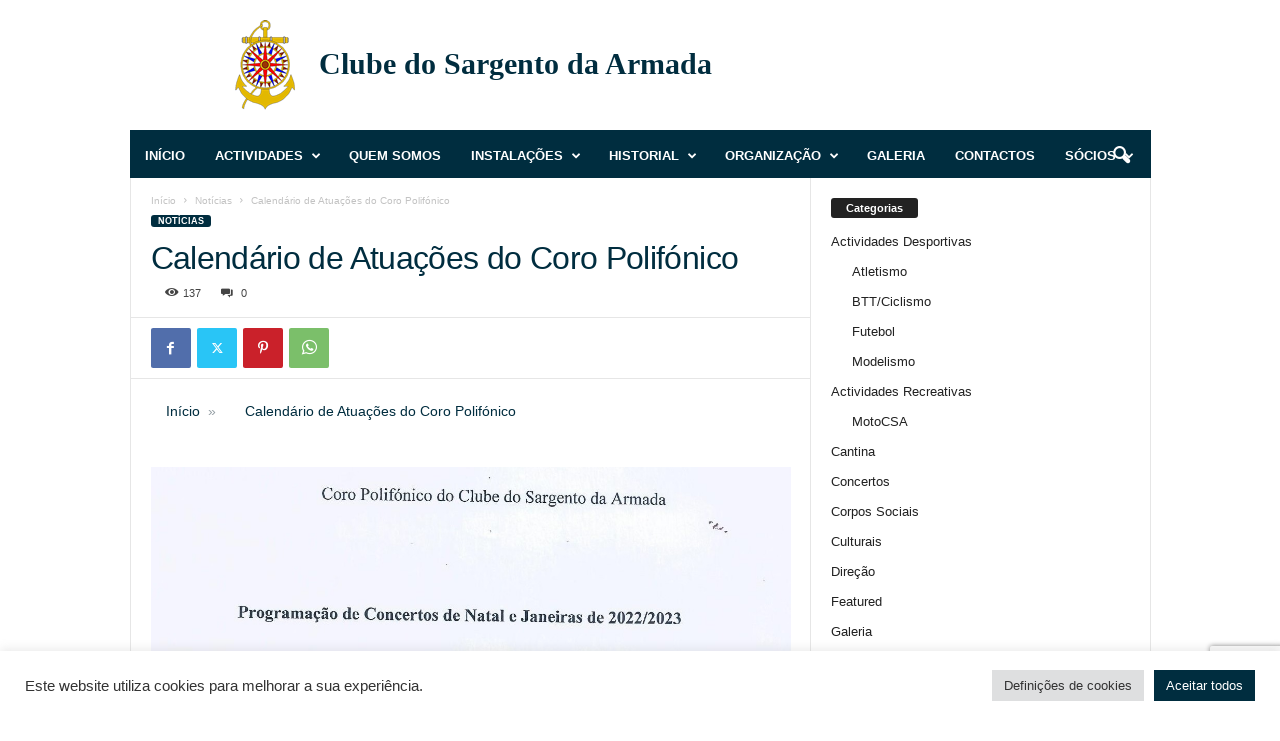

--- FILE ---
content_type: text/html; charset=UTF-8
request_url: https://csarmada.pt/calendario-de-atuacoes-do-coro-polifonico/
body_size: 21921
content:
<!doctype html >
<!--[if IE 8]>    <html class="ie8" lang="pt-PT"> <![endif]-->
<!--[if IE 9]>    <html class="ie9" lang="pt-PT"> <![endif]-->
<!--[if gt IE 8]><!--> <html lang="pt-PT"> <!--<![endif]-->
<head>
<title>Calendário de Atuações do Coro Polifónico - Clube do Sargento da Armada</title>
<meta charset="UTF-8" />
<meta name="viewport" content="width=device-width, initial-scale=1.0">
<link rel="pingback" href="https://csarmada.pt/xmlrpc.php" />
<meta name='robots' content='index, follow, max-image-preview:large, max-snippet:-1, max-video-preview:-1' />
<!-- This site is optimized with the Yoast SEO plugin v26.8 - https://yoast.com/product/yoast-seo-wordpress/ -->
<link rel="canonical" href="https://csarmada.pt/calendario-de-atuacoes-do-coro-polifonico/" />
<meta property="og:locale" content="pt_PT" />
<meta property="og:type" content="article" />
<meta property="og:title" content="Calendário de Atuações do Coro Polifónico - Clube do Sargento da Armada" />
<meta property="og:url" content="https://csarmada.pt/calendario-de-atuacoes-do-coro-polifonico/" />
<meta property="og:site_name" content="Clube do Sargento da Armada" />
<meta property="article:publisher" content="https://www.facebook.com/CSARMADA" />
<meta property="article:published_time" content="2022-11-28T11:51:41+00:00" />
<meta property="article:modified_time" content="2024-09-30T08:31:50+00:00" />
<meta property="og:image" content="https://csarmada.pt/wp-content/uploads/2022/11/Coro-.jpg" />
<meta property="og:image:width" content="1235" />
<meta property="og:image:height" content="1318" />
<meta property="og:image:type" content="image/jpeg" />
<meta name="author" content="admin" />
<meta name="twitter:card" content="summary_large_image" />
<meta name="twitter:label1" content="Escrito por" />
<meta name="twitter:data1" content="admin" />
<meta name="twitter:label2" content="Tempo estimado de leitura" />
<meta name="twitter:data2" content="1 minuto" />
<script type="application/ld+json" class="yoast-schema-graph">{"@context":"https://schema.org","@graph":[{"@type":"Article","@id":"https://csarmada.pt/calendario-de-atuacoes-do-coro-polifonico/#article","isPartOf":{"@id":"https://csarmada.pt/calendario-de-atuacoes-do-coro-polifonico/"},"author":{"name":"admin","@id":"https://csarmada.pt/#/schema/person/ead94c4d3e5777229effb5c9e4057c9b"},"headline":"Calendário de Atuações do Coro Polifónico","datePublished":"2022-11-28T11:51:41+00:00","dateModified":"2024-09-30T08:31:50+00:00","mainEntityOfPage":{"@id":"https://csarmada.pt/calendario-de-atuacoes-do-coro-polifonico/"},"wordCount":71,"publisher":{"@id":"https://csarmada.pt/#organization"},"image":{"@id":"https://csarmada.pt/calendario-de-atuacoes-do-coro-polifonico/#primaryimage"},"thumbnailUrl":"https://csarmada.pt/wp-content/uploads/2022/11/Coro-.jpg","articleSection":["Notícias"],"inLanguage":"pt-PT"},{"@type":"WebPage","@id":"https://csarmada.pt/calendario-de-atuacoes-do-coro-polifonico/","url":"https://csarmada.pt/calendario-de-atuacoes-do-coro-polifonico/","name":"Calendário de Atuações do Coro Polifónico - Clube do Sargento da Armada","isPartOf":{"@id":"https://csarmada.pt/#website"},"primaryImageOfPage":{"@id":"https://csarmada.pt/calendario-de-atuacoes-do-coro-polifonico/#primaryimage"},"image":{"@id":"https://csarmada.pt/calendario-de-atuacoes-do-coro-polifonico/#primaryimage"},"thumbnailUrl":"https://csarmada.pt/wp-content/uploads/2022/11/Coro-.jpg","datePublished":"2022-11-28T11:51:41+00:00","dateModified":"2024-09-30T08:31:50+00:00","breadcrumb":{"@id":"https://csarmada.pt/calendario-de-atuacoes-do-coro-polifonico/#breadcrumb"},"inLanguage":"pt-PT","potentialAction":[{"@type":"ReadAction","target":["https://csarmada.pt/calendario-de-atuacoes-do-coro-polifonico/"]}]},{"@type":"ImageObject","inLanguage":"pt-PT","@id":"https://csarmada.pt/calendario-de-atuacoes-do-coro-polifonico/#primaryimage","url":"https://csarmada.pt/wp-content/uploads/2022/11/Coro-.jpg","contentUrl":"https://csarmada.pt/wp-content/uploads/2022/11/Coro-.jpg","width":1235,"height":1318},{"@type":"BreadcrumbList","@id":"https://csarmada.pt/calendario-de-atuacoes-do-coro-polifonico/#breadcrumb","itemListElement":[{"@type":"ListItem","position":1,"name":"Início","item":"https://csarmada.pt/"},{"@type":"ListItem","position":2,"name":"Calendário de Atuações do Coro Polifónico"}]},{"@type":"WebSite","@id":"https://csarmada.pt/#website","url":"https://csarmada.pt/","name":"Clube do Sargento da Armada","description":"","publisher":{"@id":"https://csarmada.pt/#organization"},"potentialAction":[{"@type":"SearchAction","target":{"@type":"EntryPoint","urlTemplate":"https://csarmada.pt/?s={search_term_string}"},"query-input":{"@type":"PropertyValueSpecification","valueRequired":true,"valueName":"search_term_string"}}],"inLanguage":"pt-PT"},{"@type":"Organization","@id":"https://csarmada.pt/#organization","name":"Clube do Sargento da Armada","url":"https://csarmada.pt/","logo":{"@type":"ImageObject","inLanguage":"pt-PT","@id":"https://csarmada.pt/#/schema/logo/image/","url":"https://csarmada.pt/wp-content/uploads/2022/02/csa_logo.png","contentUrl":"https://csarmada.pt/wp-content/uploads/2022/02/csa_logo.png","width":272,"height":90,"caption":"Clube do Sargento da Armada"},"image":{"@id":"https://csarmada.pt/#/schema/logo/image/"},"sameAs":["https://www.facebook.com/CSARMADA"]},{"@type":"Person","@id":"https://csarmada.pt/#/schema/person/ead94c4d3e5777229effb5c9e4057c9b","name":"admin","sameAs":["https://csarmada.pt"],"url":"https://csarmada.pt/author/tf/"}]}</script>
<!-- / Yoast SEO plugin. -->
<link rel="alternate" type="application/rss+xml" title="Clube do Sargento da Armada &raquo; Feed" href="https://csarmada.pt/feed/" />
<link rel="alternate" type="application/rss+xml" title="Clube do Sargento da Armada &raquo; Feed de comentários" href="https://csarmada.pt/comments/feed/" />
<link rel="alternate" title="oEmbed (JSON)" type="application/json+oembed" href="https://csarmada.pt/wp-json/oembed/1.0/embed?url=https%3A%2F%2Fcsarmada.pt%2Fcalendario-de-atuacoes-do-coro-polifonico%2F" />
<link rel="alternate" title="oEmbed (XML)" type="text/xml+oembed" href="https://csarmada.pt/wp-json/oembed/1.0/embed?url=https%3A%2F%2Fcsarmada.pt%2Fcalendario-de-atuacoes-do-coro-polifonico%2F&#038;format=xml" />
<style id='wp-img-auto-sizes-contain-inline-css' type='text/css'>
img:is([sizes=auto i],[sizes^="auto," i]){contain-intrinsic-size:3000px 1500px}
/*# sourceURL=wp-img-auto-sizes-contain-inline-css */
</style>
<style id='classic-theme-styles-inline-css' type='text/css'>
/*! This file is auto-generated */
.wp-block-button__link{color:#fff;background-color:#32373c;border-radius:9999px;box-shadow:none;text-decoration:none;padding:calc(.667em + 2px) calc(1.333em + 2px);font-size:1.125em}.wp-block-file__button{background:#32373c;color:#fff;text-decoration:none}
/*# sourceURL=/wp-includes/css/classic-themes.min.css */
</style>
<!-- <link rel='stylesheet' id='contact-form-7-css' href='https://csarmada.pt/wp-content/plugins/contact-form-7/includes/css/styles.css?ver=6.1.4' type='text/css' media='all' /> -->
<!-- <link rel='stylesheet' id='cookie-law-info-css' href='https://csarmada.pt/wp-content/plugins/cookie-law-info/legacy/public/css/cookie-law-info-public.css?ver=3.3.9.1' type='text/css' media='all' /> -->
<!-- <link rel='stylesheet' id='cookie-law-info-gdpr-css' href='https://csarmada.pt/wp-content/plugins/cookie-law-info/legacy/public/css/cookie-law-info-gdpr.css?ver=3.3.9.1' type='text/css' media='all' /> -->
<!-- <link rel='stylesheet' id='js_composer_front-css' href='https://csarmada.pt/wp-content/plugins/js_composer/assets/css/js_composer.min.css?ver=6.9.0' type='text/css' media='all' /> -->
<!-- <link rel='stylesheet' id='td-theme-css' href='https://csarmada.pt/wp-content/themes/Newsmag/style.css?ver=5.4.3.4' type='text/css' media='all' /> -->
<link rel="stylesheet" type="text/css" href="//csarmada.pt/wp-content/cache/wpfc-minified/7xtg74ap/hdp2x.css" media="all"/>
<style id='td-theme-inline-css' type='text/css'>
/* custom css - generated by TagDiv Composer */
@media (max-width: 767px) {
.td-header-desktop-wrap {
display: none;
}
}
@media (min-width: 767px) {
.td-header-mobile-wrap {
display: none;
}
}
/*# sourceURL=td-theme-inline-css */
</style>
<!-- <link rel='stylesheet' id='td-theme-child-css' href='https://csarmada.pt/wp-content/themes/CSA/style.css?ver=5.4.3.4c' type='text/css' media='all' /> -->
<!-- <link rel='stylesheet' id='td-legacy-framework-front-style-css' href='https://csarmada.pt/wp-content/plugins/td-composer/legacy/Newsmag/assets/css/td_legacy_main.css?ver=02f7892c77f8d92ff3a6477b3d96dee8' type='text/css' media='all' /> -->
<script src='//csarmada.pt/wp-content/cache/wpfc-minified/k9d2d9j8/hdp2x.js' type="text/javascript"></script>
<!-- <script type="text/javascript" src="https://csarmada.pt/wp-includes/js/jquery/jquery.min.js?ver=3.7.1" id="jquery-core-js"></script> -->
<!-- <script type="text/javascript" src="https://csarmada.pt/wp-includes/js/jquery/jquery-migrate.min.js?ver=3.4.1" id="jquery-migrate-js"></script> -->
<script type="text/javascript" id="cookie-law-info-js-extra">
/* <![CDATA[ */
var Cli_Data = {"nn_cookie_ids":[],"cookielist":[],"non_necessary_cookies":[],"ccpaEnabled":"","ccpaRegionBased":"","ccpaBarEnabled":"","strictlyEnabled":["necessary","obligatoire"],"ccpaType":"gdpr","js_blocking":"1","custom_integration":"","triggerDomRefresh":"","secure_cookies":""};
var cli_cookiebar_settings = {"animate_speed_hide":"500","animate_speed_show":"500","background":"#FFF","border":"#b1a6a6c2","border_on":"","button_1_button_colour":"#002d3f","button_1_button_hover":"#002432","button_1_link_colour":"#fff","button_1_as_button":"1","button_1_new_win":"","button_2_button_colour":"#333","button_2_button_hover":"#292929","button_2_link_colour":"#444","button_2_as_button":"","button_2_hidebar":"","button_3_button_colour":"#dedfe0","button_3_button_hover":"#b2b2b3","button_3_link_colour":"#333333","button_3_as_button":"1","button_3_new_win":"","button_4_button_colour":"#dedfe0","button_4_button_hover":"#b2b2b3","button_4_link_colour":"#333333","button_4_as_button":"1","button_7_button_colour":"#002d3f","button_7_button_hover":"#002432","button_7_link_colour":"#fff","button_7_as_button":"1","button_7_new_win":"","font_family":"inherit","header_fix":"","notify_animate_hide":"1","notify_animate_show":"","notify_div_id":"#cookie-law-info-bar","notify_position_horizontal":"right","notify_position_vertical":"bottom","scroll_close":"","scroll_close_reload":"","accept_close_reload":"","reject_close_reload":"","showagain_tab":"","showagain_background":"#fff","showagain_border":"#000","showagain_div_id":"#cookie-law-info-again","showagain_x_position":"100px","text":"#333333","show_once_yn":"","show_once":"10000","logging_on":"","as_popup":"","popup_overlay":"1","bar_heading_text":"","cookie_bar_as":"banner","popup_showagain_position":"bottom-right","widget_position":"left"};
var log_object = {"ajax_url":"https://csarmada.pt/wp-admin/admin-ajax.php"};
//# sourceURL=cookie-law-info-js-extra
/* ]]> */
</script>
<script src='//csarmada.pt/wp-content/cache/wpfc-minified/lw0jqejb/hdp2x.js' type="text/javascript"></script>
<!-- <script type="text/javascript" src="https://csarmada.pt/wp-content/plugins/cookie-law-info/legacy/public/js/cookie-law-info-public.js?ver=3.3.9.1" id="cookie-law-info-js"></script> -->
<link rel="https://api.w.org/" href="https://csarmada.pt/wp-json/" /><link rel="alternate" title="JSON" type="application/json" href="https://csarmada.pt/wp-json/wp/v2/posts/1786" /><link rel="EditURI" type="application/rsd+xml" title="RSD" href="https://csarmada.pt/xmlrpc.php?rsd" />
<meta name="generator" content="WordPress 6.9" />
<link rel='shortlink' href='https://csarmada.pt/?p=1786' />
<!-- <link rel='stylesheet' id='wwp-vc-breadcrumbs-css' href='https://csarmada.pt/wp-content/plugins/wwp-vc-breadcrumbs/include/css/wwp-vc-breadcrumbs.css?ver=6.9' type='text/css' media='all' /> -->
<link rel="stylesheet" type="text/css" href="//csarmada.pt/wp-content/cache/wpfc-minified/fgc3aaba/hdq21.css" media="all"/>
<meta name="generator" content="Powered by WPBakery Page Builder - drag and drop page builder for WordPress."/>
<meta name="generator" content="Powered by Slider Revolution 6.5.5 - responsive, Mobile-Friendly Slider Plugin for WordPress with comfortable drag and drop interface." />
<!-- JS generated by theme -->
<script type="text/javascript" id="td-generated-header-js">
var tdBlocksArray = []; //here we store all the items for the current page
// td_block class - each ajax block uses a object of this class for requests
function tdBlock() {
this.id = '';
this.block_type = 1; //block type id (1-234 etc)
this.atts = '';
this.td_column_number = '';
this.td_current_page = 1; //
this.post_count = 0; //from wp
this.found_posts = 0; //from wp
this.max_num_pages = 0; //from wp
this.td_filter_value = ''; //current live filter value
this.is_ajax_running = false;
this.td_user_action = ''; // load more or infinite loader (used by the animation)
this.header_color = '';
this.ajax_pagination_infinite_stop = ''; //show load more at page x
}
// td_js_generator - mini detector
( function () {
var htmlTag = document.getElementsByTagName("html")[0];
if ( navigator.userAgent.indexOf("MSIE 10.0") > -1 ) {
htmlTag.className += ' ie10';
}
if ( !!navigator.userAgent.match(/Trident.*rv\:11\./) ) {
htmlTag.className += ' ie11';
}
if ( navigator.userAgent.indexOf("Edge") > -1 ) {
htmlTag.className += ' ieEdge';
}
if ( /(iPad|iPhone|iPod)/g.test(navigator.userAgent) ) {
htmlTag.className += ' td-md-is-ios';
}
var user_agent = navigator.userAgent.toLowerCase();
if ( user_agent.indexOf("android") > -1 ) {
htmlTag.className += ' td-md-is-android';
}
if ( -1 !== navigator.userAgent.indexOf('Mac OS X')  ) {
htmlTag.className += ' td-md-is-os-x';
}
if ( /chrom(e|ium)/.test(navigator.userAgent.toLowerCase()) ) {
htmlTag.className += ' td-md-is-chrome';
}
if ( -1 !== navigator.userAgent.indexOf('Firefox') ) {
htmlTag.className += ' td-md-is-firefox';
}
if ( -1 !== navigator.userAgent.indexOf('Safari') && -1 === navigator.userAgent.indexOf('Chrome') ) {
htmlTag.className += ' td-md-is-safari';
}
if( -1 !== navigator.userAgent.indexOf('IEMobile') ){
htmlTag.className += ' td-md-is-iemobile';
}
})();
var tdLocalCache = {};
( function () {
"use strict";
tdLocalCache = {
data: {},
remove: function (resource_id) {
delete tdLocalCache.data[resource_id];
},
exist: function (resource_id) {
return tdLocalCache.data.hasOwnProperty(resource_id) && tdLocalCache.data[resource_id] !== null;
},
get: function (resource_id) {
return tdLocalCache.data[resource_id];
},
set: function (resource_id, cachedData) {
tdLocalCache.remove(resource_id);
tdLocalCache.data[resource_id] = cachedData;
}
};
})();
var td_viewport_interval_list=[{"limitBottom":767,"sidebarWidth":251},{"limitBottom":1023,"sidebarWidth":339}];
var td_animation_stack_effect="type0";
var tds_animation_stack=true;
var td_animation_stack_specific_selectors=".entry-thumb, img, .td-lazy-img";
var td_animation_stack_general_selectors=".td-animation-stack img, .td-animation-stack .entry-thumb, .post img, .td-animation-stack .td-lazy-img";
var tdc_is_installed="yes";
var tdc_domain_active=false;
var td_ajax_url="https:\/\/csarmada.pt\/wp-admin\/admin-ajax.php?td_theme_name=Newsmag&v=5.4.3.4";
var td_get_template_directory_uri="https:\/\/csarmada.pt\/wp-content\/plugins\/td-composer\/legacy\/common";
var tds_snap_menu="smart_snap_always";
var tds_logo_on_sticky="show_header_logo";
var tds_header_style="";
var td_please_wait="Aguarde...";
var td_email_user_pass_incorrect="Usu\u00e1rio ou senha incorreta!";
var td_email_user_incorrect="E-mail ou nome de usu\u00e1rio incorreto!";
var td_email_incorrect="E-mail incorreto!";
var td_user_incorrect="Username incorrect!";
var td_email_user_empty="Email or username empty!";
var td_pass_empty="Pass empty!";
var td_pass_pattern_incorrect="Invalid Pass Pattern!";
var td_retype_pass_incorrect="Retyped Pass incorrect!";
var tds_more_articles_on_post_enable="";
var tds_more_articles_on_post_time_to_wait="";
var tds_more_articles_on_post_pages_distance_from_top=0;
var tds_captcha="";
var tds_theme_color_site_wide="#002d3f";
var tds_smart_sidebar="";
var tdThemeName="Newsmag";
var tdThemeNameWl="Newsmag";
var td_magnific_popup_translation_tPrev="Anterior (Seta a esquerda )";
var td_magnific_popup_translation_tNext="Avan\u00e7ar (tecla de seta para a direita)";
var td_magnific_popup_translation_tCounter="%curr% de %total%";
var td_magnific_popup_translation_ajax_tError="O conte\u00fado de %url% n\u00e3o pode ser carregado.";
var td_magnific_popup_translation_image_tError="A imagem #%curr% n\u00e3o pode ser carregada.";
var tdBlockNonce="380aacd0a9";
var tdMobileMenu="enabled";
var tdMobileSearch="enabled";
var tdDateNamesI18n={"month_names":["Janeiro","Fevereiro","Mar\u00e7o","Abril","Maio","Junho","Julho","Agosto","Setembro","Outubro","Novembro","Dezembro"],"month_names_short":["Jan","Fev","Mar","Abr","Mai","Jun","Jul","Ago","Set","Out","Nov","Dez"],"day_names":["Domingo","Segunda-feira","Ter\u00e7a-feira","Quarta-feira","Quinta-feira","Sexta-feira","S\u00e1bado"],"day_names_short":["Dom","Seg","Ter","Qua","Qui","Sex","S\u00e1b"]};
var td_deploy_mode="deploy";
var td_ad_background_click_link="";
var td_ad_background_click_target="";
</script>
<!-- Header style compiled by theme -->
<style>
/* custom css - generated by TagDiv Composer */
/* custom css - generated by TagDiv Composer */
.td-module-exclusive .td-module-title a:before {
content: 'EXCLUSIVO';
}
.td-header-border:before,
.td-trending-now-title,
.td_block_mega_menu .td_mega_menu_sub_cats .cur-sub-cat,
.td-post-category:hover,
.td-header-style-2 .td-header-sp-logo,
.td-next-prev-wrap a:hover i,
.page-nav .current,
.widget_calendar tfoot a:hover,
.td-footer-container .widget_search .wpb_button:hover,
.td-scroll-up-visible,
.dropcap,
.td-category a,
input[type="submit"]:hover,
.td-post-small-box a:hover,
.td-404-sub-sub-title a:hover,
.td-rating-bar-wrap div,
.td_top_authors .td-active .td-author-post-count,
.td_top_authors .td-active .td-author-comments-count,
.td_smart_list_3 .td-sml3-top-controls i:hover,
.td_smart_list_3 .td-sml3-bottom-controls i:hover,
.td_wrapper_video_playlist .td_video_controls_playlist_wrapper,
.td-read-more a:hover,
.td-login-wrap .btn,
.td_display_err,
.td-header-style-6 .td-top-menu-full,
#bbpress-forums button:hover,
#bbpress-forums .bbp-pagination .current,
.bbp_widget_login .button:hover,
.header-search-wrap .td-drop-down-search .btn:hover,
.td-post-text-content .more-link-wrap:hover a,
#buddypress div.item-list-tabs ul li > a span,
#buddypress div.item-list-tabs ul li > a:hover span,
#buddypress input[type=submit]:hover,
#buddypress a.button:hover span,
#buddypress div.item-list-tabs ul li.selected a span,
#buddypress div.item-list-tabs ul li.current a span,
#buddypress input[type=submit]:focus,
.td-grid-style-3 .td-big-grid-post .td-module-thumb a:last-child:before,
.td-grid-style-4 .td-big-grid-post .td-module-thumb a:last-child:before,
.td-grid-style-5 .td-big-grid-post .td-module-thumb:after,
.td_category_template_2 .td-category-siblings .td-category a:hover,
.td-weather-week:before,
.td-weather-information:before,
.td_3D_btn,
.td_shadow_btn,
.td_default_btn,
.td_square_btn, 
.td_outlined_btn:hover {
background-color: #002d3f;
}
@media (max-width: 767px) {
.td-category a.td-current-sub-category {
background-color: #002d3f;
}
}
.woocommerce .onsale,
.woocommerce .woocommerce a.button:hover,
.woocommerce-page .woocommerce .button:hover,
.single-product .product .summary .cart .button:hover,
.woocommerce .woocommerce .product a.button:hover,
.woocommerce .product a.button:hover,
.woocommerce .product #respond input#submit:hover,
.woocommerce .checkout input#place_order:hover,
.woocommerce .woocommerce.widget .button:hover,
.woocommerce .woocommerce-message .button:hover,
.woocommerce .woocommerce-error .button:hover,
.woocommerce .woocommerce-info .button:hover,
.woocommerce.widget .ui-slider .ui-slider-handle,
.vc_btn-black:hover,
.wpb_btn-black:hover,
.item-list-tabs .feed:hover a,
.td-smart-list-button:hover {
background-color: #002d3f;
}
.td-header-sp-top-menu .top-header-menu > .current-menu-item > a,
.td-header-sp-top-menu .top-header-menu > .current-menu-ancestor > a,
.td-header-sp-top-menu .top-header-menu > .current-category-ancestor > a,
.td-header-sp-top-menu .top-header-menu > li > a:hover,
.td-header-sp-top-menu .top-header-menu > .sfHover > a,
.top-header-menu ul .current-menu-item > a,
.top-header-menu ul .current-menu-ancestor > a,
.top-header-menu ul .current-category-ancestor > a,
.top-header-menu ul li > a:hover,
.top-header-menu ul .sfHover > a,
.sf-menu ul .td-menu-item > a:hover,
.sf-menu ul .sfHover > a,
.sf-menu ul .current-menu-ancestor > a,
.sf-menu ul .current-category-ancestor > a,
.sf-menu ul .current-menu-item > a,
.td_module_wrap:hover .entry-title a,
.td_mod_mega_menu:hover .entry-title a,
.footer-email-wrap a,
.widget a:hover,
.td-footer-container .widget_calendar #today,
.td-category-pulldown-filter a.td-pulldown-category-filter-link:hover,
.td-load-more-wrap a:hover,
.td-post-next-prev-content a:hover,
.td-author-name a:hover,
.td-author-url a:hover,
.td_mod_related_posts:hover .entry-title a,
.td-search-query,
.header-search-wrap .td-drop-down-search .result-msg a:hover,
.td_top_authors .td-active .td-authors-name a,
.post blockquote p,
.td-post-content blockquote p,
.page blockquote p,
.comment-list cite a:hover,
.comment-list cite:hover,
.comment-list .comment-reply-link:hover,
a,
.white-menu #td-header-menu .sf-menu > li > a:hover,
.white-menu #td-header-menu .sf-menu > .current-menu-ancestor > a,
.white-menu #td-header-menu .sf-menu > .current-menu-item > a,
.td_quote_on_blocks,
#bbpress-forums .bbp-forum-freshness a:hover,
#bbpress-forums .bbp-topic-freshness a:hover,
#bbpress-forums .bbp-forums-list li a:hover,
#bbpress-forums .bbp-forum-title:hover,
#bbpress-forums .bbp-topic-permalink:hover,
#bbpress-forums .bbp-topic-started-by a:hover,
#bbpress-forums .bbp-topic-started-in a:hover,
#bbpress-forums .bbp-body .super-sticky li.bbp-topic-title .bbp-topic-permalink,
#bbpress-forums .bbp-body .sticky li.bbp-topic-title .bbp-topic-permalink,
#bbpress-forums #subscription-toggle a:hover,
#bbpress-forums #favorite-toggle a:hover,
.woocommerce-account .woocommerce-MyAccount-navigation a:hover,
.widget_display_replies .bbp-author-name,
.widget_display_topics .bbp-author-name,
.archive .widget_archive .current,
.archive .widget_archive .current a,
.td-subcategory-header .td-category-siblings .td-subcat-dropdown a.td-current-sub-category,
.td-subcategory-header .td-category-siblings .td-subcat-dropdown a:hover,
.td-pulldown-filter-display-option:hover,
.td-pulldown-filter-display-option .td-pulldown-filter-link:hover,
.td_normal_slide .td-wrapper-pulldown-filter .td-pulldown-filter-list a:hover,
#buddypress ul.item-list li div.item-title a:hover,
.td_block_13 .td-pulldown-filter-list a:hover,
.td_smart_list_8 .td-smart-list-dropdown-wrap .td-smart-list-button:hover,
.td_smart_list_8 .td-smart-list-dropdown-wrap .td-smart-list-button:hover i,
.td-sub-footer-container a:hover,
.td-instagram-user a,
.td_outlined_btn,
body .td_block_list_menu li.current-menu-item > a,
body .td_block_list_menu li.current-menu-ancestor > a,
body .td_block_list_menu li.current-category-ancestor > a{
color: #002d3f;
}
.td-mega-menu .wpb_content_element li a:hover,
.td_login_tab_focus {
color: #002d3f !important;
}
.td-next-prev-wrap a:hover i,
.page-nav .current,
.widget_tag_cloud a:hover,
.post .td_quote_box,
.page .td_quote_box,
.td-login-panel-title,
#bbpress-forums .bbp-pagination .current,
.td_category_template_2 .td-category-siblings .td-category a:hover,
.page-template-page-pagebuilder-latest .td-instagram-user,
.td_outlined_btn {
border-color: #002d3f;
}
.td_wrapper_video_playlist .td_video_currently_playing:after,
.item-list-tabs .feed:hover {
border-color: #002d3f !important;
}
.td-pb-row [class*="td-pb-span"],
.td-pb-border-top,
.page-template-page-title-sidebar-php .td-page-content > .wpb_row:first-child,
.td-post-sharing,
.td-post-content,
.td-post-next-prev,
.author-box-wrap,
.td-comments-title-wrap,
.comment-list,
.comment-respond,
.td-post-template-5 header,
.td-container,
.wpb_content_element,
.wpb_column,
.wpb_row,
.white-menu .td-header-container .td-header-main-menu,
.td-post-template-1 .td-post-content,
.td-post-template-4 .td-post-sharing-top,
.td-header-style-6 .td-header-header .td-make-full,
#disqus_thread,
.page-template-page-pagebuilder-title-php .td-page-content > .wpb_row:first-child,
.td-footer-container:before {
border-color: #e6e6e6;
}
.td-top-border {
border-color: #e6e6e6 !important;
}
.td-container-border:after,
.td-next-prev-separator,
.td-container .td-pb-row .wpb_column:before,
.td-container-border:before,
.td-main-content:before,
.td-main-sidebar:before,
.td-pb-row .td-pb-span4:nth-of-type(3):after,
.td-pb-row .td-pb-span4:nth-last-of-type(3):after {
background-color: #e6e6e6;
}
@media (max-width: 767px) {
.white-menu .td-header-main-menu {
border-color: #e6e6e6;
}
}
.td-header-sp-top-menu .top-header-menu > li > a,
.td-header-sp-top-menu .td_data_time,
.td-subscription-active .td-header-sp-top-menu .tds_menu_login .tdw-wml-user,
.td-header-sp-top-menu .td-weather-top-widget {
color: #002d3f;
}
.top-header-menu ul li a,
.td-header-sp-top-menu .tds_menu_login .tdw-wml-menu-header,
.td-header-sp-top-menu .tds_menu_login .tdw-wml-menu-content a,
.td-header-sp-top-menu .tds_menu_login .tdw-wml-menu-footer a{
color: #002d3f;
}
.td-header-sp-top-widget .td-social-icon-wrap i {
color: #002d3f;
}
.td-header-main-menu {
background-color: #002d3f;
}
.td-menu-background:before,
.td-search-background:before {
background: rgba(0,0,0,0.5);
background: -moz-linear-gradient(top, rgba(0,0,0,0.5) 0%, rgba(0,0,0,0.6) 100%);
background: -webkit-gradient(left top, left bottom, color-stop(0%, rgba(0,0,0,0.5)), color-stop(100%, rgba(0,0,0,0.6)));
background: -webkit-linear-gradient(top, rgba(0,0,0,0.5) 0%, rgba(0,0,0,0.6) 100%);
background: -o-linear-gradient(top, rgba(0,0,0,0.5) 0%, @mobileu_gradient_two_mob 100%);
background: -ms-linear-gradient(top, rgba(0,0,0,0.5) 0%, rgba(0,0,0,0.6) 100%);
background: linear-gradient(to bottom, rgba(0,0,0,0.5) 0%, rgba(0,0,0,0.6) 100%);
filter: progid:DXImageTransform.Microsoft.gradient( startColorstr='rgba(0,0,0,0.5)', endColorstr='rgba(0,0,0,0.6)', GradientType=0 );
}
.td-mobile-content .current-menu-item > a,
.td-mobile-content .current-menu-ancestor > a,
.td-mobile-content .current-category-ancestor > a,
#td-mobile-nav .td-menu-login-section a:hover,
#td-mobile-nav .td-register-section a:hover,
#td-mobile-nav .td-menu-socials-wrap a:hover i {
color: #ffffff;
}
#td-mobile-nav .td-register-section .td-login-button {
color: #002d3f;
}
.td-footer-container,
.td-footer-container .td_module_mx3 .meta-info,
.td-footer-container .td_module_14 .meta-info,
.td-footer-container .td_module_mx1 .td-block14-border {
background-color: #002d3f;
}
.td-footer-container .widget_calendar #today {
background-color: transparent;
}
.td-footer-container .block-title > span,
.td-footer-container .block-title > a,
.td-footer-container .widgettitle,
.td-footer-container .widget_rss .block-title .rsswidget {
color: #002d3f;
}
.td-sub-footer-container,
.td-sub-footer-container a {
color: #002d3f;
}
.td-sub-footer-container li a:before {
background-color: #002d3f;
}
.post header h1 {
color: #002d3f;
}
header .td-post-author-name a {
color: #002d3f;
}
.td-post-content,
.td-post-content p {
color: #002d3f;
}
.td-post-content h1,
.td-post-content h2,
.td-post-content h3,
.td-post-content h4,
.td-post-content h5,
.td-post-content h6 {
color: #002d3f;
}
.td-page-header h1 {
color: #002d3f;
}
.td-page-content p,
.td-page-content .td_block_text_with_title {
color: #002d3f;
}
.td-page-content h1,
.td-page-content h2,
.td-page-content h3,
.td-page-content h4,
.td-page-content h5,
.td-page-content h6 {
color: #002D3F;
}
.td-menu-background:after,
.td-search-background:after {
background-image: url('https://csa.thisfunctional.pt/wp-content/uploads/2022/03/mobile_menu.jpg');
}
.td-footer-container::before {
background-image: url('https://csa.thisfunctional.pt/wp-content/uploads/2022/02/Marinha_03.jpg');
}
.td-footer-container::before {
background-size: cover;
}
.td-footer-container::before {
background-position: center center;
}
.td-footer-container::before {
opacity: 0.6;
}
</style>
<!-- Google tag (gtag.js) -->
<script async src="https://www.googletagmanager.com/gtag/js?id=G-E5PXDRF38P"></script>
<script>
window.dataLayer = window.dataLayer || [];
function gtag(){dataLayer.push(arguments);}
gtag('js', new Date());
gtag('config', 'G-E5PXDRF38P');
</script>
<script type="application/ld+json">
{
"@context": "https://schema.org",
"@type": "BreadcrumbList",
"itemListElement": [
{
"@type": "ListItem",
"position": 1,
"item": {
"@type": "WebSite",
"@id": "https://csarmada.pt/",
"name": "Início"
}
},
{
"@type": "ListItem",
"position": 2,
"item": {
"@type": "WebPage",
"@id": "https://csarmada.pt/category/noticias/",
"name": "Notícias"
}
}
,{
"@type": "ListItem",
"position": 3,
"item": {
"@type": "WebPage",
"@id": "https://csarmada.pt/calendario-de-atuacoes-do-coro-polifonico/",
"name": "Calendário de Atuações do Coro Polifónico"                                
}
}    
]
}
</script>
<script type="text/javascript">function setREVStartSize(e){
//window.requestAnimationFrame(function() {				 
window.RSIW = window.RSIW===undefined ? window.innerWidth : window.RSIW;	
window.RSIH = window.RSIH===undefined ? window.innerHeight : window.RSIH;	
try {								
var pw = document.getElementById(e.c).parentNode.offsetWidth,
newh;
pw = pw===0 || isNaN(pw) ? window.RSIW : pw;
e.tabw = e.tabw===undefined ? 0 : parseInt(e.tabw);
e.thumbw = e.thumbw===undefined ? 0 : parseInt(e.thumbw);
e.tabh = e.tabh===undefined ? 0 : parseInt(e.tabh);
e.thumbh = e.thumbh===undefined ? 0 : parseInt(e.thumbh);
e.tabhide = e.tabhide===undefined ? 0 : parseInt(e.tabhide);
e.thumbhide = e.thumbhide===undefined ? 0 : parseInt(e.thumbhide);
e.mh = e.mh===undefined || e.mh=="" || e.mh==="auto" ? 0 : parseInt(e.mh,0);		
if(e.layout==="fullscreen" || e.l==="fullscreen") 						
newh = Math.max(e.mh,window.RSIH);					
else{					
e.gw = Array.isArray(e.gw) ? e.gw : [e.gw];
for (var i in e.rl) if (e.gw[i]===undefined || e.gw[i]===0) e.gw[i] = e.gw[i-1];					
e.gh = e.el===undefined || e.el==="" || (Array.isArray(e.el) && e.el.length==0)? e.gh : e.el;
e.gh = Array.isArray(e.gh) ? e.gh : [e.gh];
for (var i in e.rl) if (e.gh[i]===undefined || e.gh[i]===0) e.gh[i] = e.gh[i-1];
var nl = new Array(e.rl.length),
ix = 0,						
sl;					
e.tabw = e.tabhide>=pw ? 0 : e.tabw;
e.thumbw = e.thumbhide>=pw ? 0 : e.thumbw;
e.tabh = e.tabhide>=pw ? 0 : e.tabh;
e.thumbh = e.thumbhide>=pw ? 0 : e.thumbh;					
for (var i in e.rl) nl[i] = e.rl[i]<window.RSIW ? 0 : e.rl[i];
sl = nl[0];									
for (var i in nl) if (sl>nl[i] && nl[i]>0) { sl = nl[i]; ix=i;}															
var m = pw>(e.gw[ix]+e.tabw+e.thumbw) ? 1 : (pw-(e.tabw+e.thumbw)) / (e.gw[ix]);					
newh =  (e.gh[ix] * m) + (e.tabh + e.thumbh);
}
var el = document.getElementById(e.c);
if (el!==null && el) el.style.height = newh+"px";					
el = document.getElementById(e.c+"_wrapper");
if (el!==null && el) {
el.style.height = newh+"px";
el.style.display = "block";
}
} catch(e){
console.log("Failure at Presize of Slider:" + e)
}					   
//});
};</script>
<style type="text/css" data-type="vc_shortcodes-custom-css">.vc_custom_1645198672112{margin-left: 15px !important;}</style><noscript><style> .wpb_animate_when_almost_visible { opacity: 1; }</style></noscript>	<style id="tdw-css-placeholder">/* custom css - generated by TagDiv Composer */
</style><style id='global-styles-inline-css' type='text/css'>
:root{--wp--preset--aspect-ratio--square: 1;--wp--preset--aspect-ratio--4-3: 4/3;--wp--preset--aspect-ratio--3-4: 3/4;--wp--preset--aspect-ratio--3-2: 3/2;--wp--preset--aspect-ratio--2-3: 2/3;--wp--preset--aspect-ratio--16-9: 16/9;--wp--preset--aspect-ratio--9-16: 9/16;--wp--preset--color--black: #000000;--wp--preset--color--cyan-bluish-gray: #abb8c3;--wp--preset--color--white: #ffffff;--wp--preset--color--pale-pink: #f78da7;--wp--preset--color--vivid-red: #cf2e2e;--wp--preset--color--luminous-vivid-orange: #ff6900;--wp--preset--color--luminous-vivid-amber: #fcb900;--wp--preset--color--light-green-cyan: #7bdcb5;--wp--preset--color--vivid-green-cyan: #00d084;--wp--preset--color--pale-cyan-blue: #8ed1fc;--wp--preset--color--vivid-cyan-blue: #0693e3;--wp--preset--color--vivid-purple: #9b51e0;--wp--preset--gradient--vivid-cyan-blue-to-vivid-purple: linear-gradient(135deg,rgb(6,147,227) 0%,rgb(155,81,224) 100%);--wp--preset--gradient--light-green-cyan-to-vivid-green-cyan: linear-gradient(135deg,rgb(122,220,180) 0%,rgb(0,208,130) 100%);--wp--preset--gradient--luminous-vivid-amber-to-luminous-vivid-orange: linear-gradient(135deg,rgb(252,185,0) 0%,rgb(255,105,0) 100%);--wp--preset--gradient--luminous-vivid-orange-to-vivid-red: linear-gradient(135deg,rgb(255,105,0) 0%,rgb(207,46,46) 100%);--wp--preset--gradient--very-light-gray-to-cyan-bluish-gray: linear-gradient(135deg,rgb(238,238,238) 0%,rgb(169,184,195) 100%);--wp--preset--gradient--cool-to-warm-spectrum: linear-gradient(135deg,rgb(74,234,220) 0%,rgb(151,120,209) 20%,rgb(207,42,186) 40%,rgb(238,44,130) 60%,rgb(251,105,98) 80%,rgb(254,248,76) 100%);--wp--preset--gradient--blush-light-purple: linear-gradient(135deg,rgb(255,206,236) 0%,rgb(152,150,240) 100%);--wp--preset--gradient--blush-bordeaux: linear-gradient(135deg,rgb(254,205,165) 0%,rgb(254,45,45) 50%,rgb(107,0,62) 100%);--wp--preset--gradient--luminous-dusk: linear-gradient(135deg,rgb(255,203,112) 0%,rgb(199,81,192) 50%,rgb(65,88,208) 100%);--wp--preset--gradient--pale-ocean: linear-gradient(135deg,rgb(255,245,203) 0%,rgb(182,227,212) 50%,rgb(51,167,181) 100%);--wp--preset--gradient--electric-grass: linear-gradient(135deg,rgb(202,248,128) 0%,rgb(113,206,126) 100%);--wp--preset--gradient--midnight: linear-gradient(135deg,rgb(2,3,129) 0%,rgb(40,116,252) 100%);--wp--preset--font-size--small: 10px;--wp--preset--font-size--medium: 20px;--wp--preset--font-size--large: 30px;--wp--preset--font-size--x-large: 42px;--wp--preset--font-size--regular: 14px;--wp--preset--font-size--larger: 48px;--wp--preset--spacing--20: 0.44rem;--wp--preset--spacing--30: 0.67rem;--wp--preset--spacing--40: 1rem;--wp--preset--spacing--50: 1.5rem;--wp--preset--spacing--60: 2.25rem;--wp--preset--spacing--70: 3.38rem;--wp--preset--spacing--80: 5.06rem;--wp--preset--shadow--natural: 6px 6px 9px rgba(0, 0, 0, 0.2);--wp--preset--shadow--deep: 12px 12px 50px rgba(0, 0, 0, 0.4);--wp--preset--shadow--sharp: 6px 6px 0px rgba(0, 0, 0, 0.2);--wp--preset--shadow--outlined: 6px 6px 0px -3px rgb(255, 255, 255), 6px 6px rgb(0, 0, 0);--wp--preset--shadow--crisp: 6px 6px 0px rgb(0, 0, 0);}:where(.is-layout-flex){gap: 0.5em;}:where(.is-layout-grid){gap: 0.5em;}body .is-layout-flex{display: flex;}.is-layout-flex{flex-wrap: wrap;align-items: center;}.is-layout-flex > :is(*, div){margin: 0;}body .is-layout-grid{display: grid;}.is-layout-grid > :is(*, div){margin: 0;}:where(.wp-block-columns.is-layout-flex){gap: 2em;}:where(.wp-block-columns.is-layout-grid){gap: 2em;}:where(.wp-block-post-template.is-layout-flex){gap: 1.25em;}:where(.wp-block-post-template.is-layout-grid){gap: 1.25em;}.has-black-color{color: var(--wp--preset--color--black) !important;}.has-cyan-bluish-gray-color{color: var(--wp--preset--color--cyan-bluish-gray) !important;}.has-white-color{color: var(--wp--preset--color--white) !important;}.has-pale-pink-color{color: var(--wp--preset--color--pale-pink) !important;}.has-vivid-red-color{color: var(--wp--preset--color--vivid-red) !important;}.has-luminous-vivid-orange-color{color: var(--wp--preset--color--luminous-vivid-orange) !important;}.has-luminous-vivid-amber-color{color: var(--wp--preset--color--luminous-vivid-amber) !important;}.has-light-green-cyan-color{color: var(--wp--preset--color--light-green-cyan) !important;}.has-vivid-green-cyan-color{color: var(--wp--preset--color--vivid-green-cyan) !important;}.has-pale-cyan-blue-color{color: var(--wp--preset--color--pale-cyan-blue) !important;}.has-vivid-cyan-blue-color{color: var(--wp--preset--color--vivid-cyan-blue) !important;}.has-vivid-purple-color{color: var(--wp--preset--color--vivid-purple) !important;}.has-black-background-color{background-color: var(--wp--preset--color--black) !important;}.has-cyan-bluish-gray-background-color{background-color: var(--wp--preset--color--cyan-bluish-gray) !important;}.has-white-background-color{background-color: var(--wp--preset--color--white) !important;}.has-pale-pink-background-color{background-color: var(--wp--preset--color--pale-pink) !important;}.has-vivid-red-background-color{background-color: var(--wp--preset--color--vivid-red) !important;}.has-luminous-vivid-orange-background-color{background-color: var(--wp--preset--color--luminous-vivid-orange) !important;}.has-luminous-vivid-amber-background-color{background-color: var(--wp--preset--color--luminous-vivid-amber) !important;}.has-light-green-cyan-background-color{background-color: var(--wp--preset--color--light-green-cyan) !important;}.has-vivid-green-cyan-background-color{background-color: var(--wp--preset--color--vivid-green-cyan) !important;}.has-pale-cyan-blue-background-color{background-color: var(--wp--preset--color--pale-cyan-blue) !important;}.has-vivid-cyan-blue-background-color{background-color: var(--wp--preset--color--vivid-cyan-blue) !important;}.has-vivid-purple-background-color{background-color: var(--wp--preset--color--vivid-purple) !important;}.has-black-border-color{border-color: var(--wp--preset--color--black) !important;}.has-cyan-bluish-gray-border-color{border-color: var(--wp--preset--color--cyan-bluish-gray) !important;}.has-white-border-color{border-color: var(--wp--preset--color--white) !important;}.has-pale-pink-border-color{border-color: var(--wp--preset--color--pale-pink) !important;}.has-vivid-red-border-color{border-color: var(--wp--preset--color--vivid-red) !important;}.has-luminous-vivid-orange-border-color{border-color: var(--wp--preset--color--luminous-vivid-orange) !important;}.has-luminous-vivid-amber-border-color{border-color: var(--wp--preset--color--luminous-vivid-amber) !important;}.has-light-green-cyan-border-color{border-color: var(--wp--preset--color--light-green-cyan) !important;}.has-vivid-green-cyan-border-color{border-color: var(--wp--preset--color--vivid-green-cyan) !important;}.has-pale-cyan-blue-border-color{border-color: var(--wp--preset--color--pale-cyan-blue) !important;}.has-vivid-cyan-blue-border-color{border-color: var(--wp--preset--color--vivid-cyan-blue) !important;}.has-vivid-purple-border-color{border-color: var(--wp--preset--color--vivid-purple) !important;}.has-vivid-cyan-blue-to-vivid-purple-gradient-background{background: var(--wp--preset--gradient--vivid-cyan-blue-to-vivid-purple) !important;}.has-light-green-cyan-to-vivid-green-cyan-gradient-background{background: var(--wp--preset--gradient--light-green-cyan-to-vivid-green-cyan) !important;}.has-luminous-vivid-amber-to-luminous-vivid-orange-gradient-background{background: var(--wp--preset--gradient--luminous-vivid-amber-to-luminous-vivid-orange) !important;}.has-luminous-vivid-orange-to-vivid-red-gradient-background{background: var(--wp--preset--gradient--luminous-vivid-orange-to-vivid-red) !important;}.has-very-light-gray-to-cyan-bluish-gray-gradient-background{background: var(--wp--preset--gradient--very-light-gray-to-cyan-bluish-gray) !important;}.has-cool-to-warm-spectrum-gradient-background{background: var(--wp--preset--gradient--cool-to-warm-spectrum) !important;}.has-blush-light-purple-gradient-background{background: var(--wp--preset--gradient--blush-light-purple) !important;}.has-blush-bordeaux-gradient-background{background: var(--wp--preset--gradient--blush-bordeaux) !important;}.has-luminous-dusk-gradient-background{background: var(--wp--preset--gradient--luminous-dusk) !important;}.has-pale-ocean-gradient-background{background: var(--wp--preset--gradient--pale-ocean) !important;}.has-electric-grass-gradient-background{background: var(--wp--preset--gradient--electric-grass) !important;}.has-midnight-gradient-background{background: var(--wp--preset--gradient--midnight) !important;}.has-small-font-size{font-size: var(--wp--preset--font-size--small) !important;}.has-medium-font-size{font-size: var(--wp--preset--font-size--medium) !important;}.has-large-font-size{font-size: var(--wp--preset--font-size--large) !important;}.has-x-large-font-size{font-size: var(--wp--preset--font-size--x-large) !important;}
/*# sourceURL=global-styles-inline-css */
</style>
<!-- <link rel='stylesheet' id='cookie-law-info-table-css' href='https://csarmada.pt/wp-content/plugins/cookie-law-info/legacy/public/css/cookie-law-info-table.css?ver=3.3.9.1' type='text/css' media='all' /> -->
<!-- <link rel='stylesheet' id='rs-plugin-settings-css' href='https://csarmada.pt/wp-content/plugins/_revslider/public/assets/css/rs6.css?ver=6.5.5' type='text/css' media='all' /> -->
<link rel="stylesheet" type="text/css" href="//csarmada.pt/wp-content/cache/wpfc-minified/q5jskl3h/hdpy0.css" media="all"/>
<style id='rs-plugin-settings-inline-css' type='text/css'>
#rs-demo-id {}
/*# sourceURL=rs-plugin-settings-inline-css */
</style>
</head>
<body class="wp-singular post-template-default single single-post postid-1786 single-format-standard wp-theme-Newsmag wp-child-theme-CSA calendario-de-atuacoes-do-coro-polifonico global-block-template-1 single_template_7 wpb-js-composer js-comp-ver-6.9.0 vc_responsive td-animation-stack-type0 td-full-layout" itemscope="itemscope" itemtype="https://schema.org/WebPage">
<div class="td-scroll-up  td-hide-scroll-up-on-mob"  style="display:none;"><i class="td-icon-menu-up"></i></div>
<div class="td-menu-background"></div>
<div id="td-mobile-nav">
<div class="td-mobile-container">
<!-- mobile menu top section -->
<div class="td-menu-socials-wrap">
<!-- socials -->
<div class="td-menu-socials">
<span class="td-social-icon-wrap">
<a target="_blank" href="https://www.facebook.com/CSARMADA" title="Facebook">
<i class="td-icon-font td-icon-facebook"></i>
<span style="display: none">Facebook</span>
</a>
</span>            </div>
<!-- close button -->
<div class="td-mobile-close">
<span><i class="td-icon-close-mobile"></i></span>
</div>
</div>
<!-- login section -->
<!-- menu section -->
<div class="td-mobile-content">
<div class="menu-main-menu-container"><ul id="menu-main-menu" class="td-mobile-main-menu"><li id="menu-item-59" class="menu-item menu-item-type-post_type menu-item-object-page menu-item-home menu-item-first menu-item-59"><a href="https://csarmada.pt/">Início</a></li>
<li id="menu-item-1011" class="menu-item menu-item-type-custom menu-item-object-custom menu-item-has-children menu-item-1011"><a href="#">Actividades<i class="td-icon-menu-right td-element-after"></i></a>
<ul class="sub-menu">
<li id="menu-item-196" class="menu-item menu-item-type-post_type menu-item-object-page menu-item-has-children menu-item-196"><a href="https://csarmada.pt/actividades/culturais/">Culturais<i class="td-icon-menu-right td-element-after"></i></a>
<ul class="sub-menu">
<li id="menu-item-197" class="menu-item menu-item-type-post_type menu-item-object-page menu-item-has-children menu-item-197"><a href="https://csarmada.pt/actividades/culturais/coro-polifonico/">Coro Polifónico<i class="td-icon-menu-right td-element-after"></i></a>
<ul class="sub-menu">
<li id="menu-item-198" class="menu-item menu-item-type-post_type menu-item-object-page menu-item-198"><a href="https://csarmada.pt/actividades/culturais/coro-polifonico/maestro/">Maestro</a></li>
<li id="menu-item-935" class="menu-item menu-item-type-post_type menu-item-object-page menu-item-935"><a href="https://csarmada.pt/actividades/culturais/coro-polifonico/concertos/">Concertos</a></li>
</ul>
</li>
<li id="menu-item-199" class="menu-item menu-item-type-post_type menu-item-object-page menu-item-199"><a href="https://csarmada.pt/actividades/culturais/biblioteca/">Biblioteca</a></li>
<li id="menu-item-201" class="menu-item menu-item-type-post_type menu-item-object-page menu-item-201"><a href="https://csarmada.pt/actividades/culturais/sempre-aprender/">Sempre Aprender</a></li>
<li id="menu-item-1143" class="menu-item menu-item-type-post_type menu-item-object-page menu-item-1143"><a href="https://csarmada.pt/actividades/culturais/dia-da-marinha/">Dia da Marinha e Medalhística</a></li>
</ul>
</li>
<li id="menu-item-1267" class="menu-item menu-item-type-custom menu-item-object-custom menu-item-has-children menu-item-1267"><a href="#">Recreativas<i class="td-icon-menu-right td-element-after"></i></a>
<ul class="sub-menu">
<li id="menu-item-1144" class="menu-item menu-item-type-post_type menu-item-object-page menu-item-1144"><a href="https://csarmada.pt/actividades/recreativas/modelismo/">Modelismo</a></li>
<li id="menu-item-2779" class="menu-item menu-item-type-post_type menu-item-object-page menu-item-2779"><a href="https://csarmada.pt/actividades/recreativas/motocsa/">MotoCSA</a></li>
</ul>
</li>
<li id="menu-item-1266" class="menu-item menu-item-type-custom menu-item-object-custom menu-item-has-children menu-item-1266"><a href="#">Desportivas<i class="td-icon-menu-right td-element-after"></i></a>
<ul class="sub-menu">
<li id="menu-item-283" class="menu-item menu-item-type-post_type menu-item-object-page menu-item-283"><a href="https://csarmada.pt/artes-marciais/">Artes Marciais</a></li>
<li id="menu-item-284" class="menu-item menu-item-type-post_type menu-item-object-page menu-item-284"><a href="https://csarmada.pt/atletismo/">Atletismo</a></li>
<li id="menu-item-285" class="menu-item menu-item-type-post_type menu-item-object-page menu-item-285"><a href="https://csarmada.pt/futebol/">Futebol</a></li>
<li id="menu-item-286" class="menu-item menu-item-type-post_type menu-item-object-page menu-item-286"><a href="https://csarmada.pt/ginastica/">Ginástica</a></li>
<li id="menu-item-287" class="menu-item menu-item-type-post_type menu-item-object-page menu-item-287"><a href="https://csarmada.pt/natacao/">Natação</a></li>
<li id="menu-item-288" class="menu-item menu-item-type-post_type menu-item-object-page menu-item-288"><a href="https://csarmada.pt/tenis/">Ténis</a></li>
<li id="menu-item-289" class="menu-item menu-item-type-post_type menu-item-object-page menu-item-289"><a href="https://csarmada.pt/vela/">Vela</a></li>
<li id="menu-item-290" class="menu-item menu-item-type-post_type menu-item-object-page menu-item-290"><a href="https://csarmada.pt/actividades/desportivas/btt-ciclismo/">BTT/Ciclismo</a></li>
<li id="menu-item-291" class="menu-item menu-item-type-post_type menu-item-object-page menu-item-291"><a href="https://csarmada.pt/mahjong/">Mahjong</a></li>
<li id="menu-item-292" class="menu-item menu-item-type-post_type menu-item-object-page menu-item-292"><a href="https://csarmada.pt/badminton/">Badminton</a></li>
</ul>
</li>
<li id="menu-item-294" class="menu-item menu-item-type-post_type menu-item-object-page menu-item-294"><a href="https://csarmada.pt/direccao/">Direcção</a></li>
<li id="menu-item-1002" class="menu-item menu-item-type-post_type menu-item-object-page menu-item-has-children menu-item-1002"><a href="https://csarmada.pt/actividades/servicos/">Serviços<i class="td-icon-menu-right td-element-after"></i></a>
<ul class="sub-menu">
<li id="menu-item-1104" class="menu-item menu-item-type-custom menu-item-object-custom menu-item-has-children menu-item-1104"><a href="#">Sede<i class="td-icon-menu-right td-element-after"></i></a>
<ul class="sub-menu">
<li id="menu-item-1114" class="menu-item menu-item-type-post_type menu-item-object-page menu-item-1114"><a href="https://csarmada.pt/actividades/servicos/sede/bar/">Bar</a></li>
<li id="menu-item-1113" class="menu-item menu-item-type-post_type menu-item-object-page menu-item-1113"><a href="https://csarmada.pt/actividades/servicos/sede/restaurante/">Restaurante</a></li>
<li id="menu-item-1112" class="menu-item menu-item-type-post_type menu-item-object-page menu-item-1112"><a href="https://csarmada.pt/actividades/servicos/sede/residencial/">Residencial</a></li>
</ul>
</li>
<li id="menu-item-1105" class="menu-item menu-item-type-custom menu-item-object-custom menu-item-has-children menu-item-1105"><a href="#">Delegação<i class="td-icon-menu-right td-element-after"></i></a>
<ul class="sub-menu">
<li id="menu-item-1129" class="menu-item menu-item-type-post_type menu-item-object-page menu-item-1129"><a href="https://csarmada.pt/actividades/servicos/delegacao/bar/">Bar</a></li>
<li id="menu-item-1128" class="menu-item menu-item-type-post_type menu-item-object-page menu-item-1128"><a href="https://csarmada.pt/actividades/servicos/delegacao/restaurante/">Restaurante</a></li>
<li id="menu-item-1127" class="menu-item menu-item-type-post_type menu-item-object-page menu-item-1127"><a href="https://csarmada.pt/actividades/servicos/delegacao/salao-de-festas/">Salão de festas</a></li>
<li id="menu-item-1126" class="menu-item menu-item-type-post_type menu-item-object-page menu-item-1126"><a href="https://csarmada.pt/actividades/servicos/delegacao/salao-de-jogos/">Salão de jogos</a></li>
<li id="menu-item-1125" class="menu-item menu-item-type-post_type menu-item-object-page menu-item-1125"><a href="https://csarmada.pt/actividades/servicos/delegacao/biblioteca/">Biblioteca</a></li>
</ul>
</li>
<li id="menu-item-1135" class="menu-item menu-item-type-custom menu-item-object-custom menu-item-1135"><a target="_blank" href="/ementa.pdf">Ementas Restaurantes</a></li>
</ul>
</li>
</ul>
</li>
<li id="menu-item-655" class="menu-item menu-item-type-post_type menu-item-object-page menu-item-655"><a href="https://csarmada.pt/quem-somos/">Quem Somos</a></li>
<li id="menu-item-651" class="menu-item menu-item-type-post_type menu-item-object-page menu-item-has-children menu-item-651"><a href="https://csarmada.pt/instalacoes/">Instalações<i class="td-icon-menu-right td-element-after"></i></a>
<ul class="sub-menu">
<li id="menu-item-296" class="menu-item menu-item-type-post_type menu-item-object-page menu-item-296"><a href="https://csarmada.pt/instalacoes/sede/">Sede</a></li>
<li id="menu-item-297" class="menu-item menu-item-type-post_type menu-item-object-page menu-item-297"><a href="https://csarmada.pt/instalacoes/delegacao/">Delegação</a></li>
</ul>
</li>
<li id="menu-item-191" class="menu-item menu-item-type-post_type menu-item-object-page menu-item-has-children menu-item-191"><a href="https://csarmada.pt/historial/">Historial<i class="td-icon-menu-right td-element-after"></i></a>
<ul class="sub-menu">
<li id="menu-item-298" class="menu-item menu-item-type-post_type menu-item-object-page menu-item-298"><a href="https://csarmada.pt/historial/orgaos-sociais/">Órgãos Sociais</a></li>
<li id="menu-item-299" class="menu-item menu-item-type-post_type menu-item-object-page menu-item-299"><a href="https://csarmada.pt/historial/estandarte/">Estandarte</a></li>
<li id="menu-item-301" class="menu-item menu-item-type-post_type menu-item-object-page menu-item-301"><a href="https://csarmada.pt/historial/emblema/">Emblema</a></li>
<li id="menu-item-302" class="menu-item menu-item-type-post_type menu-item-object-page menu-item-302"><a href="https://csarmada.pt/historial/datas-marcantes/">Datas Marcantes</a></li>
</ul>
</li>
<li id="menu-item-192" class="menu-item menu-item-type-post_type menu-item-object-page menu-item-has-children menu-item-192"><a href="https://csarmada.pt/organizacao/">Organização<i class="td-icon-menu-right td-element-after"></i></a>
<ul class="sub-menu">
<li id="menu-item-1131" class="menu-item menu-item-type-custom menu-item-object-custom menu-item-1131"><a target="_blank" href="/wp-content/uploads/2022/03/Estatutos_CSA_JUL2014.pdf">Estatutos</a></li>
<li id="menu-item-304" class="menu-item menu-item-type-post_type menu-item-object-page menu-item-304"><a href="https://csarmada.pt/organizacao/estrutura-organica/">Estrutura Orgânica</a></li>
<li id="menu-item-1133" class="menu-item menu-item-type-custom menu-item-object-custom menu-item-1133"><a target="_blank" href="/wp-content/uploads/2022/03/Utilidade-Publica.pdf">Estatuto de Utilidade Pública</a></li>
</ul>
</li>
<li id="menu-item-193" class="menu-item menu-item-type-post_type menu-item-object-page menu-item-193"><a href="https://csarmada.pt/galeria/">Galeria</a></li>
<li id="menu-item-194" class="menu-item menu-item-type-post_type menu-item-object-page menu-item-194"><a href="https://csarmada.pt/contactos/">Contactos</a></li>
<li id="menu-item-195" class="menu-item menu-item-type-post_type menu-item-object-page menu-item-has-children menu-item-195"><a href="https://csarmada.pt/socios/">Sócios<i class="td-icon-menu-right td-element-after"></i></a>
<ul class="sub-menu">
<li id="menu-item-306" class="menu-item menu-item-type-post_type menu-item-object-page menu-item-306"><a href="https://csarmada.pt/socios/protocolos/">Protocolos</a></li>
</ul>
</li>
</ul></div>        </div>
</div>
<!-- register/login section -->
</div>    <div class="td-search-background"></div>
<div class="td-search-wrap-mob">
<div class="td-drop-down-search">
<form method="get" class="td-search-form" action="https://csarmada.pt/">
<!-- close button -->
<div class="td-search-close">
<span><i class="td-icon-close-mobile"></i></span>
</div>
<div role="search" class="td-search-input">
<span>Buscar</span>
<input id="td-header-search-mob" type="text" value="" name="s" autocomplete="off" />
</div>
</form>
<div id="td-aj-search-mob"></div>
</div>
</div>
<div id="td-outer-wrap">
<div class="td-outer-container">
<!--
Header style 1
-->
<div class="td-header-container td-header-wrap td-header-style-1">
<div class="td-header-row td-header-top-menu">
</div>
<div class="td-header-row td-header-header">
<div class="td-header-sp-logo">
<a class="td-main-logo" href="https://csarmada.pt/">
<img src="https://csarmada.pt/wp-content/uploads/2022/03/csa_acnhor.png" alt=""  width="61" height="90"/>
<span class="td-visual-hidden">Clube do Sargento da Armada</span>
</a>
</div>
<div class="td-header-sp-rec">
<div class="td-header-ad-wrap  td-ad">
</div>        </div>
</div>
<div class="td-header-menu-wrap">
<div class="td-header-row td-header-border td-header-main-menu">
<div id="td-header-menu" role="navigation">
<div id="td-top-mobile-toggle"><span><i class="td-icon-font td-icon-mobile"></i></span></div>
<div class="td-main-menu-logo td-logo-in-header">
<a class="td-main-logo" href="https://csarmada.pt/">
<img src="https://csarmada.pt/wp-content/uploads/2022/03/csa_acnhor.png" alt=""  width="61" height="90"/>
</a>
</div>
<div class="menu-main-menu-container"><ul id="menu-main-menu-1" class="sf-menu"><li class="menu-item menu-item-type-post_type menu-item-object-page menu-item-home menu-item-first td-menu-item td-normal-menu menu-item-59"><a href="https://csarmada.pt/">Início</a></li>
<li class="menu-item menu-item-type-custom menu-item-object-custom menu-item-has-children td-menu-item td-normal-menu menu-item-1011"><a href="#">Actividades</a>
<ul class="sub-menu">
<li class="menu-item menu-item-type-post_type menu-item-object-page menu-item-has-children td-menu-item td-normal-menu menu-item-196"><a href="https://csarmada.pt/actividades/culturais/">Culturais</a>
<ul class="sub-menu">
<li class="menu-item menu-item-type-post_type menu-item-object-page menu-item-has-children td-menu-item td-normal-menu menu-item-197"><a href="https://csarmada.pt/actividades/culturais/coro-polifonico/">Coro Polifónico</a>
<ul class="sub-menu">
<li class="menu-item menu-item-type-post_type menu-item-object-page td-menu-item td-normal-menu menu-item-198"><a href="https://csarmada.pt/actividades/culturais/coro-polifonico/maestro/">Maestro</a></li>
<li class="menu-item menu-item-type-post_type menu-item-object-page td-menu-item td-normal-menu menu-item-935"><a href="https://csarmada.pt/actividades/culturais/coro-polifonico/concertos/">Concertos</a></li>
</ul>
</li>
<li class="menu-item menu-item-type-post_type menu-item-object-page td-menu-item td-normal-menu menu-item-199"><a href="https://csarmada.pt/actividades/culturais/biblioteca/">Biblioteca</a></li>
<li class="menu-item menu-item-type-post_type menu-item-object-page td-menu-item td-normal-menu menu-item-201"><a href="https://csarmada.pt/actividades/culturais/sempre-aprender/">Sempre Aprender</a></li>
<li class="menu-item menu-item-type-post_type menu-item-object-page td-menu-item td-normal-menu menu-item-1143"><a href="https://csarmada.pt/actividades/culturais/dia-da-marinha/">Dia da Marinha e Medalhística</a></li>
</ul>
</li>
<li class="menu-item menu-item-type-custom menu-item-object-custom menu-item-has-children td-menu-item td-normal-menu menu-item-1267"><a href="#">Recreativas</a>
<ul class="sub-menu">
<li class="menu-item menu-item-type-post_type menu-item-object-page td-menu-item td-normal-menu menu-item-1144"><a href="https://csarmada.pt/actividades/recreativas/modelismo/">Modelismo</a></li>
<li class="menu-item menu-item-type-post_type menu-item-object-page td-menu-item td-normal-menu menu-item-2779"><a href="https://csarmada.pt/actividades/recreativas/motocsa/">MotoCSA</a></li>
</ul>
</li>
<li class="menu-item menu-item-type-custom menu-item-object-custom menu-item-has-children td-menu-item td-normal-menu menu-item-1266"><a href="#">Desportivas</a>
<ul class="sub-menu">
<li class="menu-item menu-item-type-post_type menu-item-object-page td-menu-item td-normal-menu menu-item-283"><a href="https://csarmada.pt/artes-marciais/">Artes Marciais</a></li>
<li class="menu-item menu-item-type-post_type menu-item-object-page td-menu-item td-normal-menu menu-item-284"><a href="https://csarmada.pt/atletismo/">Atletismo</a></li>
<li class="menu-item menu-item-type-post_type menu-item-object-page td-menu-item td-normal-menu menu-item-285"><a href="https://csarmada.pt/futebol/">Futebol</a></li>
<li class="menu-item menu-item-type-post_type menu-item-object-page td-menu-item td-normal-menu menu-item-286"><a href="https://csarmada.pt/ginastica/">Ginástica</a></li>
<li class="menu-item menu-item-type-post_type menu-item-object-page td-menu-item td-normal-menu menu-item-287"><a href="https://csarmada.pt/natacao/">Natação</a></li>
<li class="menu-item menu-item-type-post_type menu-item-object-page td-menu-item td-normal-menu menu-item-288"><a href="https://csarmada.pt/tenis/">Ténis</a></li>
<li class="menu-item menu-item-type-post_type menu-item-object-page td-menu-item td-normal-menu menu-item-289"><a href="https://csarmada.pt/vela/">Vela</a></li>
<li class="menu-item menu-item-type-post_type menu-item-object-page td-menu-item td-normal-menu menu-item-290"><a href="https://csarmada.pt/actividades/desportivas/btt-ciclismo/">BTT/Ciclismo</a></li>
<li class="menu-item menu-item-type-post_type menu-item-object-page td-menu-item td-normal-menu menu-item-291"><a href="https://csarmada.pt/mahjong/">Mahjong</a></li>
<li class="menu-item menu-item-type-post_type menu-item-object-page td-menu-item td-normal-menu menu-item-292"><a href="https://csarmada.pt/badminton/">Badminton</a></li>
</ul>
</li>
<li class="menu-item menu-item-type-post_type menu-item-object-page td-menu-item td-normal-menu menu-item-294"><a href="https://csarmada.pt/direccao/">Direcção</a></li>
<li class="menu-item menu-item-type-post_type menu-item-object-page menu-item-has-children td-menu-item td-normal-menu menu-item-1002"><a href="https://csarmada.pt/actividades/servicos/">Serviços</a>
<ul class="sub-menu">
<li class="menu-item menu-item-type-custom menu-item-object-custom menu-item-has-children td-menu-item td-normal-menu menu-item-1104"><a href="#">Sede</a>
<ul class="sub-menu">
<li class="menu-item menu-item-type-post_type menu-item-object-page td-menu-item td-normal-menu menu-item-1114"><a href="https://csarmada.pt/actividades/servicos/sede/bar/">Bar</a></li>
<li class="menu-item menu-item-type-post_type menu-item-object-page td-menu-item td-normal-menu menu-item-1113"><a href="https://csarmada.pt/actividades/servicos/sede/restaurante/">Restaurante</a></li>
<li class="menu-item menu-item-type-post_type menu-item-object-page td-menu-item td-normal-menu menu-item-1112"><a href="https://csarmada.pt/actividades/servicos/sede/residencial/">Residencial</a></li>
</ul>
</li>
<li class="menu-item menu-item-type-custom menu-item-object-custom menu-item-has-children td-menu-item td-normal-menu menu-item-1105"><a href="#">Delegação</a>
<ul class="sub-menu">
<li class="menu-item menu-item-type-post_type menu-item-object-page td-menu-item td-normal-menu menu-item-1129"><a href="https://csarmada.pt/actividades/servicos/delegacao/bar/">Bar</a></li>
<li class="menu-item menu-item-type-post_type menu-item-object-page td-menu-item td-normal-menu menu-item-1128"><a href="https://csarmada.pt/actividades/servicos/delegacao/restaurante/">Restaurante</a></li>
<li class="menu-item menu-item-type-post_type menu-item-object-page td-menu-item td-normal-menu menu-item-1127"><a href="https://csarmada.pt/actividades/servicos/delegacao/salao-de-festas/">Salão de festas</a></li>
<li class="menu-item menu-item-type-post_type menu-item-object-page td-menu-item td-normal-menu menu-item-1126"><a href="https://csarmada.pt/actividades/servicos/delegacao/salao-de-jogos/">Salão de jogos</a></li>
<li class="menu-item menu-item-type-post_type menu-item-object-page td-menu-item td-normal-menu menu-item-1125"><a href="https://csarmada.pt/actividades/servicos/delegacao/biblioteca/">Biblioteca</a></li>
</ul>
</li>
<li class="menu-item menu-item-type-custom menu-item-object-custom td-menu-item td-normal-menu menu-item-1135"><a target="_blank" href="/ementa.pdf">Ementas Restaurantes</a></li>
</ul>
</li>
</ul>
</li>
<li class="menu-item menu-item-type-post_type menu-item-object-page td-menu-item td-normal-menu menu-item-655"><a href="https://csarmada.pt/quem-somos/">Quem Somos</a></li>
<li class="menu-item menu-item-type-post_type menu-item-object-page menu-item-has-children td-menu-item td-normal-menu menu-item-651"><a href="https://csarmada.pt/instalacoes/">Instalações</a>
<ul class="sub-menu">
<li class="menu-item menu-item-type-post_type menu-item-object-page td-menu-item td-normal-menu menu-item-296"><a href="https://csarmada.pt/instalacoes/sede/">Sede</a></li>
<li class="menu-item menu-item-type-post_type menu-item-object-page td-menu-item td-normal-menu menu-item-297"><a href="https://csarmada.pt/instalacoes/delegacao/">Delegação</a></li>
</ul>
</li>
<li class="menu-item menu-item-type-post_type menu-item-object-page menu-item-has-children td-menu-item td-normal-menu menu-item-191"><a href="https://csarmada.pt/historial/">Historial</a>
<ul class="sub-menu">
<li class="menu-item menu-item-type-post_type menu-item-object-page td-menu-item td-normal-menu menu-item-298"><a href="https://csarmada.pt/historial/orgaos-sociais/">Órgãos Sociais</a></li>
<li class="menu-item menu-item-type-post_type menu-item-object-page td-menu-item td-normal-menu menu-item-299"><a href="https://csarmada.pt/historial/estandarte/">Estandarte</a></li>
<li class="menu-item menu-item-type-post_type menu-item-object-page td-menu-item td-normal-menu menu-item-301"><a href="https://csarmada.pt/historial/emblema/">Emblema</a></li>
<li class="menu-item menu-item-type-post_type menu-item-object-page td-menu-item td-normal-menu menu-item-302"><a href="https://csarmada.pt/historial/datas-marcantes/">Datas Marcantes</a></li>
</ul>
</li>
<li class="menu-item menu-item-type-post_type menu-item-object-page menu-item-has-children td-menu-item td-normal-menu menu-item-192"><a href="https://csarmada.pt/organizacao/">Organização</a>
<ul class="sub-menu">
<li class="menu-item menu-item-type-custom menu-item-object-custom td-menu-item td-normal-menu menu-item-1131"><a target="_blank" href="/wp-content/uploads/2022/03/Estatutos_CSA_JUL2014.pdf">Estatutos</a></li>
<li class="menu-item menu-item-type-post_type menu-item-object-page td-menu-item td-normal-menu menu-item-304"><a href="https://csarmada.pt/organizacao/estrutura-organica/">Estrutura Orgânica</a></li>
<li class="menu-item menu-item-type-custom menu-item-object-custom td-menu-item td-normal-menu menu-item-1133"><a target="_blank" href="/wp-content/uploads/2022/03/Utilidade-Publica.pdf">Estatuto de Utilidade Pública</a></li>
</ul>
</li>
<li class="menu-item menu-item-type-post_type menu-item-object-page td-menu-item td-normal-menu menu-item-193"><a href="https://csarmada.pt/galeria/">Galeria</a></li>
<li class="menu-item menu-item-type-post_type menu-item-object-page td-menu-item td-normal-menu menu-item-194"><a href="https://csarmada.pt/contactos/">Contactos</a></li>
<li class="menu-item menu-item-type-post_type menu-item-object-page menu-item-has-children td-menu-item td-normal-menu menu-item-195"><a href="https://csarmada.pt/socios/">Sócios</a>
<ul class="sub-menu">
<li class="menu-item menu-item-type-post_type menu-item-object-page td-menu-item td-normal-menu menu-item-306"><a href="https://csarmada.pt/socios/protocolos/">Protocolos</a></li>
</ul>
</li>
</ul></div></div>
<div class="td-search-wrapper">
<div id="td-top-search">
<!-- Search -->
<div class="header-search-wrap">
<div class="dropdown header-search">
<a id="td-header-search-button" href="#" role="button" aria-label="search icon" class="dropdown-toggle " data-toggle="dropdown"><i class="td-icon-search"></i></a>
<span id="td-header-search-button-mob" class="dropdown-toggle " data-toggle="dropdown"><i class="td-icon-search"></i></span>
</div>
</div>
</div>
</div>
<div class="header-search-wrap">
<div class="dropdown header-search">
<div class="td-drop-down-search">
<form method="get" class="td-search-form" action="https://csarmada.pt/">
<div role="search" class="td-head-form-search-wrap">
<input class="needsclick" id="td-header-search" type="text" value="" name="s" autocomplete="off" /><input class="wpb_button wpb_btn-inverse btn" type="submit" id="td-header-search-top" value="Buscar" />
</div>
</form>
<div id="td-aj-search"></div>
</div>
</div>
</div>        </div>
</div>
</div><div class="td-container td-post-template-7">
<div class="td-container-border">
<div class="td-pb-row">
<div class="td-pb-span8 td-main-content" role="main">
<div class="td-ss-main-content">
<article id="post-1786" class="post-1786 post type-post status-publish format-standard has-post-thumbnail hentry category-noticias" itemscope itemtype="https://schema.org/Article">
<div class="td-post-header td-pb-padding-side">
<div class="entry-crumbs"><span><a title="" class="entry-crumb" href="https://csarmada.pt/">Início</a></span> <i class="td-icon-right td-bread-sep"></i> <span><a title="Ver todos os artigos em Notícias" class="entry-crumb" href="https://csarmada.pt/category/noticias/">Notícias</a></span> <i class="td-icon-right td-bread-sep td-bred-no-url-last"></i> <span class="td-bred-no-url-last">Calendário de Atuações do Coro Polifónico</span></div>
<ul class="td-category"><li class="entry-category"><a  href="https://csarmada.pt/category/noticias/">Notícias</a></li></ul>
<header>
<h1 class="entry-title">Calendário de Atuações do Coro Polifónico</h1>
<div class="meta-info">
<div class="td-post-views"><i class="td-icon-views"></i><span class="td-nr-views-1786">137</span></div>                    <div class="td-post-comments"><a href="https://csarmada.pt/calendario-de-atuacoes-do-coro-polifonico/#respond"><i class="td-icon-comments"></i>0</a></div>                </div>
</header>
</div>
<div class="td-post-sharing-top td-pb-padding-side"><div id="td_social_sharing_article_top" class="td-post-sharing td-ps-bg td-ps-notext td-post-sharing-style1 "><div class="td-post-sharing-visible"><a class="td-social-sharing-button td-social-sharing-button-js td-social-network td-social-facebook" href="https://www.facebook.com/sharer.php?u=https%3A%2F%2Fcsarmada.pt%2Fcalendario-de-atuacoes-do-coro-polifonico%2F" title="Facebook" ><div class="td-social-but-icon"><i class="td-icon-facebook"></i></div><div class="td-social-but-text">Facebook</div></a><a class="td-social-sharing-button td-social-sharing-button-js td-social-network td-social-twitter" href="https://twitter.com/intent/tweet?text=Calend%C3%A1rio+de+Atua%C3%A7%C3%B5es+do+Coro+Polif%C3%B3nico&url=https%3A%2F%2Fcsarmada.pt%2Fcalendario-de-atuacoes-do-coro-polifonico%2F&via=Clube+do+Sargento+da+Armada" title="Twitter" ><div class="td-social-but-icon"><i class="td-icon-twitter"></i></div><div class="td-social-but-text">Twitter</div></a><a class="td-social-sharing-button td-social-sharing-button-js td-social-network td-social-pinterest" href="https://pinterest.com/pin/create/button/?url=https://csarmada.pt/calendario-de-atuacoes-do-coro-polifonico/&amp;media=https://csarmada.pt/wp-content/uploads/2022/11/Coro-.jpg&description=Calend%C3%A1rio+de+Atua%C3%A7%C3%B5es+do+Coro+Polif%C3%B3nico" title="Pinterest" ><div class="td-social-but-icon"><i class="td-icon-pinterest"></i></div><div class="td-social-but-text">Pinterest</div></a><a class="td-social-sharing-button td-social-sharing-button-js td-social-network td-social-whatsapp" href="https://api.whatsapp.com/send?text=Calend%C3%A1rio+de+Atua%C3%A7%C3%B5es+do+Coro+Polif%C3%B3nico %0A%0A https://csarmada.pt/calendario-de-atuacoes-do-coro-polifonico/" title="WhatsApp" ><div class="td-social-but-icon"><i class="td-icon-whatsapp"></i></div><div class="td-social-but-text">WhatsApp</div></a></div><div class="td-social-sharing-hidden"><ul class="td-pulldown-filter-list"></ul><a class="td-social-sharing-button td-social-handler td-social-expand-tabs" href="#" data-block-uid="td_social_sharing_article_top" title="More">
<div class="td-social-but-icon"><i class="td-icon-plus td-social-expand-tabs-icon"></i></div>
</a></div></div></div>
<div class="td-post-content td-pb-padding-side">
<div id="tdi_2" class="tdc-row"><div id="breadcrumb" class="vc_row vc_custom_1645198672112 tdi_3  wpb_row td-pb-row" >
<style scoped>
/* custom css - generated by TagDiv Composer */
/* tdc_composer_block - inline css att */
.vc_custom_1645198672112{margin-left: 15px !important;}
/* custom css - generated by TagDiv Composer */
.tdi_3,
.tdi_3 .tdc-columns{
min-height: 0;
}
</style><div class="vc_column tdi_5  wpb_column vc_column_container tdc-column td-pb-span12">
<style scoped>
/* custom css - generated by TagDiv Composer */
/* custom css - generated by TagDiv Composer */
.tdi_5{
vertical-align: baseline;
}
</style><div class="wpb_wrapper" ><style>.wwp-vc-breadcrumbs { font-size: 14px; }</style><style>#breadcrumb-6977caede4a04 li::after { content: "»" }</style><ol class="wwp-vc-breadcrumbs " id="breadcrumb-6977caede4a04"><li class="visited"><a href="/">Início</a></li><li class="current"><span>Calendário de Atuações do Coro Polifónico</span></li></ol></div></div></div></div><div id="tdi_6" class="tdc-row"><div class="vc_row tdi_7  wpb_row td-pb-row" >
<style scoped>
/* custom css - generated by TagDiv Composer */
/* custom css - generated by TagDiv Composer */
.tdi_7,
.tdi_7 .tdc-columns{
min-height: 0;
}
</style><div class="vc_column tdi_9  wpb_column vc_column_container tdc-column td-pb-span12">
<style scoped>
/* custom css - generated by TagDiv Composer */
/* custom css - generated by TagDiv Composer */
.tdi_9{
vertical-align: baseline;
}
</style><div class="wpb_wrapper" >
<div  class="wpb_single_image wpb_content_element vc_align_left">
<figure class="wpb_wrapper vc_figure">
<div class="vc_single_image-wrapper   vc_box_border_grey"><img fetchpriority="high" decoding="async" width="1235" height="1318" src="https://csarmada.pt/wp-content/uploads/2022/11/Coro-.jpg" class="vc_single_image-img attachment-full" alt="" title="Coro" srcset="https://csarmada.pt/wp-content/uploads/2022/11/Coro-.jpg 1235w, https://csarmada.pt/wp-content/uploads/2022/11/Coro--281x300.jpg 281w, https://csarmada.pt/wp-content/uploads/2022/11/Coro--960x1024.jpg 960w, https://csarmada.pt/wp-content/uploads/2022/11/Coro--768x820.jpg 768w, https://csarmada.pt/wp-content/uploads/2022/11/Coro--394x420.jpg 394w, https://csarmada.pt/wp-content/uploads/2022/11/Coro--640x683.jpg 640w, https://csarmada.pt/wp-content/uploads/2022/11/Coro--681x727.jpg 681w" sizes="(max-width: 1235px) 100vw, 1235px" /></div>
</figure>
</div>
<div class="wpb_text_column wpb_content_element " >
<div class="wpb_wrapper">
<p style="text-align: center;"><strong>Convidam-se os Sócios/as assistirem!!</strong></p>
</div>
</div>
</div></div></div></div>
</div>
<footer>
<div class="td-post-source-tags td-pb-padding-side">
</div>
<div class="td-post-sharing-bottom td-pb-padding-side"><div class="td-post-sharing-classic"><iframe title="bottomFacebookLike" frameBorder="0" src="https://www.facebook.com/plugins/like.php?href=https://csarmada.pt/calendario-de-atuacoes-do-coro-polifonico/&amp;layout=button_count&amp;show_faces=false&amp;width=105&amp;action=like&amp;colorscheme=light&amp;height=21" style="border:none; overflow:hidden; width:105px; height:21px; background-color:transparent;"></iframe></div><div id="td_social_sharing_article_bottom" class="td-post-sharing td-ps-bg td-ps-notext td-post-sharing-style1 "><div class="td-post-sharing-visible"><a class="td-social-sharing-button td-social-sharing-button-js td-social-network td-social-facebook" href="https://www.facebook.com/sharer.php?u=https%3A%2F%2Fcsarmada.pt%2Fcalendario-de-atuacoes-do-coro-polifonico%2F" title="Facebook" ><div class="td-social-but-icon"><i class="td-icon-facebook"></i></div><div class="td-social-but-text">Facebook</div></a><a class="td-social-sharing-button td-social-sharing-button-js td-social-network td-social-twitter" href="https://twitter.com/intent/tweet?text=Calend%C3%A1rio+de+Atua%C3%A7%C3%B5es+do+Coro+Polif%C3%B3nico&url=https%3A%2F%2Fcsarmada.pt%2Fcalendario-de-atuacoes-do-coro-polifonico%2F&via=Clube+do+Sargento+da+Armada" title="Twitter" ><div class="td-social-but-icon"><i class="td-icon-twitter"></i></div><div class="td-social-but-text">Twitter</div></a><a class="td-social-sharing-button td-social-sharing-button-js td-social-network td-social-pinterest" href="https://pinterest.com/pin/create/button/?url=https://csarmada.pt/calendario-de-atuacoes-do-coro-polifonico/&amp;media=https://csarmada.pt/wp-content/uploads/2022/11/Coro-.jpg&description=Calend%C3%A1rio+de+Atua%C3%A7%C3%B5es+do+Coro+Polif%C3%B3nico" title="Pinterest" ><div class="td-social-but-icon"><i class="td-icon-pinterest"></i></div><div class="td-social-but-text">Pinterest</div></a><a class="td-social-sharing-button td-social-sharing-button-js td-social-network td-social-whatsapp" href="https://api.whatsapp.com/send?text=Calend%C3%A1rio+de+Atua%C3%A7%C3%B5es+do+Coro+Polif%C3%B3nico %0A%0A https://csarmada.pt/calendario-de-atuacoes-do-coro-polifonico/" title="WhatsApp" ><div class="td-social-but-icon"><i class="td-icon-whatsapp"></i></div><div class="td-social-but-text">WhatsApp</div></a></div><div class="td-social-sharing-hidden"><ul class="td-pulldown-filter-list"></ul><a class="td-social-sharing-button td-social-handler td-social-expand-tabs" href="#" data-block-uid="td_social_sharing_article_bottom" title="More">
<div class="td-social-but-icon"><i class="td-icon-plus td-social-expand-tabs-icon"></i></div>
</a></div></div></div>            <div class="td-block-row td-post-next-prev"><div class="td-block-span6 td-post-prev-post"><div class="td-post-next-prev-content"><span>Artigo anterior</span><a href="https://csarmada.pt/grande-premio-da-caparica/">Grande Prémio da Caparica</a></div></div><div class="td-next-prev-separator"></div><div class="td-block-span6 td-post-next-post"><div class="td-post-next-prev-content"><span>Próximo artigo</span><a href="https://csarmada.pt/sao-silvestre-corroios-2022/">São Silvestre Corroios 2022</a></div></div></div>            <div class="author-box-wrap"><a href="https://csarmada.pt/author/tf/" aria-label="author-photo"></a><div class="desc"><div class="td-author-name vcard author"><span class="fn"><a href="https://csarmada.pt/author/tf/">admin</a></span></div><div class="td-author-url"><a href="https://csarmada.pt">https://csarmada.pt</a></div><div class="td-author-description"></div><div class="td-author-social"></div><div class="clearfix"></div></div></div>	        <span class="td-page-meta" itemprop="author" itemscope itemtype="https://schema.org/Person"><meta itemprop="name" content="admin"><meta itemprop="url" content="https://csarmada.pt/author/tf/"></span><meta itemprop="datePublished" content="2022-11-28T11:51:41+00:00"><meta itemprop="dateModified" content="2024-09-30T09:31:50+01:00"><meta itemscope itemprop="mainEntityOfPage" itemType="https://schema.org/WebPage" itemid="https://csarmada.pt/calendario-de-atuacoes-do-coro-polifonico/"/><span class="td-page-meta" itemprop="publisher" itemscope itemtype="https://schema.org/Organization"><span class="td-page-meta" itemprop="logo" itemscope itemtype="https://schema.org/ImageObject"><meta itemprop="url" content="https://csarmada.pt/wp-content/uploads/2022/03/csa_acnhor.png"></span><meta itemprop="name" content="Clube do Sargento da Armada"></span><meta itemprop="headline " content="Calendário de Atuações do Coro Polifónico"><span class="td-page-meta" itemprop="image" itemscope itemtype="https://schema.org/ImageObject"><meta itemprop="url" content="https://csarmada.pt/wp-content/uploads/2022/11/Coro-.jpg"><meta itemprop="width" content="1235"><meta itemprop="height" content="1318"></span>        </footer>
</article> <!-- /.post -->
<script>var block_tdi_11 = new tdBlock();
block_tdi_11.id = "tdi_11";
block_tdi_11.atts = '{"limit":3,"ajax_pagination":"next_prev","live_filter":"cur_post_same_categories","td_ajax_filter_type":"td_custom_related","class":"tdi_11","td_column_number":3,"block_type":"td_block_related_posts","live_filter_cur_post_id":1786,"live_filter_cur_post_author":"3","block_template_id":"","header_color":"","ajax_pagination_infinite_stop":"","offset":"","td_ajax_preloading":"","td_filter_default_txt":"","td_ajax_filter_ids":"","el_class":"","color_preset":"","ajax_pagination_next_prev_swipe":"","border_top":"","css":"","tdc_css":"","tdc_css_class":"tdi_11","tdc_css_class_style":"tdi_11_rand_style"}';
block_tdi_11.td_column_number = "3";
block_tdi_11.block_type = "td_block_related_posts";
block_tdi_11.post_count = "3";
block_tdi_11.found_posts = "124";
block_tdi_11.header_color = "";
block_tdi_11.ajax_pagination_infinite_stop = "";
block_tdi_11.max_num_pages = "42";
tdBlocksArray.push(block_tdi_11);
</script><div class="td_block_wrap td_block_related_posts tdi_11 td_with_ajax_pagination td-pb-border-top td_block_template_1"  data-td-block-uid="tdi_11" ><h4 class="td-related-title"><a id="tdi_12" class="td-related-left td-cur-simple-item" data-td_filter_value="" data-td_block_id="tdi_11" href="#">ARTIGOS RELACIONADOS</a><a id="tdi_13" class="td-related-right" data-td_filter_value="td_related_more_from_author" data-td_block_id="tdi_11" href="#">Mais do autor</a></h4><div id=tdi_11 class="td_block_inner">
<div class="td-related-row">
<div class="td-related-span4">
<div class="td_module_related_posts td-animation-stack td-meta-info-hide td_mod_related_posts td-cpt-post">
<div class="td-module-image">
<div class="td-module-thumb"><a href="https://csarmada.pt/apresentacao-de-cumprimentos-ao-chefe-do-estado-maior-da-armada/"  rel="bookmark" class="td-image-wrap " title="Apresentação de cumprimentos ao Chefe do Estado-Maior da Armada." ><img class="entry-thumb" src="" alt="" title="Apresentação de cumprimentos ao Chefe do Estado-Maior da Armada." data-type="image_tag" data-img-url="https://csarmada.pt/wp-content/uploads/2026/01/2026-Cumprimentos-CEMA-238x178.jpg"  width="238" height="178" /></a></div>                <a href="https://csarmada.pt/category/direcao/" class="td-post-category" >Direção</a>            </div>
<div class="item-details">
<h3 class="entry-title td-module-title"><a href="https://csarmada.pt/apresentacao-de-cumprimentos-ao-chefe-do-estado-maior-da-armada/"  rel="bookmark" title="Apresentação de cumprimentos ao Chefe do Estado-Maior da Armada.">Apresentação de cumprimentos ao Chefe do Estado-Maior da Armada.</a></h3>            </div>
</div>
</div> <!-- ./td-related-span4 -->
<div class="td-related-span4">
<div class="td_module_related_posts td-animation-stack td-meta-info-hide td_mod_related_posts td-cpt-post">
<div class="td-module-image">
<div class="td-module-thumb"><a href="https://csarmada.pt/coro-polifonico-concertos-de-natal/"  rel="bookmark" class="td-image-wrap " title="Coro Polifónico: Concertos de Natal" ><img class="entry-thumb" src="" alt="" title="Coro Polifónico: Concertos de Natal" data-type="image_tag" data-img-url="https://csarmada.pt/wp-content/uploads/2025/12/2025-coro-cova-da-piedade-2-238x178.jpg"  width="238" height="178" /></a></div>                <a href="https://csarmada.pt/category/concertos/" class="td-post-category" >Concertos</a>            </div>
<div class="item-details">
<h3 class="entry-title td-module-title"><a href="https://csarmada.pt/coro-polifonico-concertos-de-natal/"  rel="bookmark" title="Coro Polifónico: Concertos de Natal">Coro Polifónico: Concertos de Natal</a></h3>            </div>
</div>
</div> <!-- ./td-related-span4 -->
<div class="td-related-span4">
<div class="td_module_related_posts td-animation-stack td-meta-info-hide td_mod_related_posts td-cpt-post">
<div class="td-module-image">
<div class="td-module-thumb"><a href="https://csarmada.pt/conferencia-na-rota-para-o-dia-nacional-do-marinheiro-2026/"  rel="bookmark" class="td-image-wrap " title="Conferência “Na Rota Para o Dia Nacional do Marinheiro 2026”" ><img class="entry-thumb" src="" alt="" title="Conferência “Na Rota Para o Dia Nacional do Marinheiro 2026”" data-type="image_tag" data-img-url="https://csarmada.pt/wp-content/uploads/2025/12/2025-Conferencia-DFZ-Minho-_1_-238x178.jpg"  width="238" height="178" /></a></div>                <a href="https://csarmada.pt/category/concertos/" class="td-post-category" >Concertos</a>            </div>
<div class="item-details">
<h3 class="entry-title td-module-title"><a href="https://csarmada.pt/conferencia-na-rota-para-o-dia-nacional-do-marinheiro-2026/"  rel="bookmark" title="Conferência “Na Rota Para o Dia Nacional do Marinheiro 2026”">Conferência “Na Rota Para o Dia Nacional do Marinheiro 2026”</a></h3>            </div>
</div>
</div> <!-- ./td-related-span4 --></div><!--./row-fluid--></div><div class="td-next-prev-wrap"><a href="#" class="td-ajax-prev-page ajax-page-disabled" aria-label="prev-page" id="prev-page-tdi_11" data-td_block_id="tdi_11"><i class="td-next-prev-icon td-icon-font td-icon-menu-left"></i></a><a href="#"  class="td-ajax-next-page" aria-label="next-page" id="next-page-tdi_11" data-td_block_id="tdi_11"><i class="td-next-prev-icon td-icon-font td-icon-menu-right"></i></a></div></div> <!-- ./block -->
<div class="comments" id="comments">
</div> <!-- /.content -->
</div>
</div>
<div class="td-pb-span4 td-main-sidebar" role="complementary">
<div class="td-ss-main-sidebar">
<aside class="td_block_template_1 widget widget_categories"><h4 class="block-title"><span>Categorias</span></h4>
<ul>
<li class="cat-item cat-item-29"><a href="https://csarmada.pt/category/actividades-desportivas/">Actividades Desportivas</a>
<ul class='children'>
<li class="cat-item cat-item-31"><a href="https://csarmada.pt/category/actividades-desportivas/atletismo/">Atletismo</a>
</li>
<li class="cat-item cat-item-37"><a href="https://csarmada.pt/category/actividades-desportivas/btt-ciclismo/">BTT/Ciclismo</a>
</li>
<li class="cat-item cat-item-32"><a href="https://csarmada.pt/category/actividades-desportivas/futebol/">Futebol</a>
</li>
<li class="cat-item cat-item-40"><a href="https://csarmada.pt/category/actividades-desportivas/modelismo/">Modelismo</a>
</li>
</ul>
</li>
<li class="cat-item cat-item-48"><a href="https://csarmada.pt/category/actividades-recreativas/">Actividades Recreativas</a>
<ul class='children'>
<li class="cat-item cat-item-51"><a href="https://csarmada.pt/category/actividades-recreativas/motocsa/">MotoCSA</a>
</li>
</ul>
</li>
<li class="cat-item cat-item-28"><a href="https://csarmada.pt/category/cantina/">Cantina</a>
</li>
<li class="cat-item cat-item-27"><a href="https://csarmada.pt/category/concertos/">Concertos</a>
</li>
<li class="cat-item cat-item-41"><a href="https://csarmada.pt/category/corpos-sociais/">Corpos Sociais</a>
</li>
<li class="cat-item cat-item-25"><a href="https://csarmada.pt/category/culturais/">Culturais</a>
</li>
<li class="cat-item cat-item-49"><a href="https://csarmada.pt/category/direcao/">Direção</a>
</li>
<li class="cat-item cat-item-2"><a href="https://csarmada.pt/category/featured/">Featured</a>
</li>
<li class="cat-item cat-item-26"><a href="https://csarmada.pt/category/galeria/">Galeria</a>
</li>
<li class="cat-item cat-item-21"><a href="https://csarmada.pt/category/livros/">Livros</a>
</li>
<li class="cat-item cat-item-22"><a href="https://csarmada.pt/category/noticias/">Notícias</a>
</li>
<li class="cat-item cat-item-50"><a href="https://csarmada.pt/category/quem-somos/">Quem Somos</a>
</li>
<li class="cat-item cat-item-1"><a href="https://csarmada.pt/category/sem-categoria/">Sem categoria</a>
</li>
</ul>
</aside>                            </div>
</div>
</div> <!-- /.td-pb-row -->
</div>
</div> <!-- /.td-container -->
    <!-- Instagram -->
<!-- Footer -->
<div class="td-footer-container td-container">
<div class="td-pb-row">
<div class="td-pb-span12">
</div>
</div>
<div class="td-pb-row">
<div class="td-pb-span4">
<div class="td-footer-info td-pb-padding-side"><div class="footer-logo-wrap"><a href="https://csarmada.pt/"><img src="https://csa.thisfunctional.pt/wp-content/uploads/2022/02/csa_logo.png" alt="" title=""  width="" height=""/></a></div><div class="footer-text-wrap"></div><div class="footer-social-wrap td-social-style2">
<span class="td-social-icon-wrap">
<a target="_blank" href="https://www.facebook.com/CSARMADA" title="Facebook">
<i class="td-icon-font td-icon-facebook"></i>
<span style="display: none">Facebook</span>
</a>
</span></div></div>        </div>
<div class="td-pb-span4">
<div class="td_block_wrap td_block_7 tdi_15 td_block_template_1"  data-td-block-uid="tdi_15" ><script>var block_tdi_15 = new tdBlock();
block_tdi_15.id = "tdi_15";
block_tdi_15.atts = '{"custom_title":"MAIS NOT\u00cdCIAS","border_top":"no_border_top","limit":3,"block_type":"td_block_7","separator":"","custom_url":"","title_tag":"","block_template_id":"","color_preset":"","m6_tl":"","m6_title_tag":"","post_ids":"-1786","category_id":"","category_ids":"","tag_slug":"","autors_id":"","installed_post_types":"","sort":"","offset":"","open_in_new_window":"","show_modified_date":"","video_popup":"","video_rec":"","video_rec_title":"","show_vid_t":"block","el_class":"","td_ajax_filter_type":"","td_ajax_filter_ids":"","td_filter_default_txt":"All","td_ajax_preloading":"","f_header_font_header":"","f_header_font_title":"Block header","f_header_font_settings":"","f_header_font_family":"","f_header_font_size":"","f_header_font_line_height":"","f_header_font_style":"","f_header_font_weight":"","f_header_font_transform":"","f_header_font_spacing":"","f_header_":"","f_ajax_font_title":"Ajax categories","f_ajax_font_settings":"","f_ajax_font_family":"","f_ajax_font_size":"","f_ajax_font_line_height":"","f_ajax_font_style":"","f_ajax_font_weight":"","f_ajax_font_transform":"","f_ajax_font_spacing":"","f_ajax_":"","f_more_font_title":"Load more button","f_more_font_settings":"","f_more_font_family":"","f_more_font_size":"","f_more_font_line_height":"","f_more_font_style":"","f_more_font_weight":"","f_more_font_transform":"","f_more_font_spacing":"","f_more_":"","m6f_title_font_header":"","m6f_title_font_title":"Article title","m6f_title_font_settings":"","m6f_title_font_family":"","m6f_title_font_size":"","m6f_title_font_line_height":"","m6f_title_font_style":"","m6f_title_font_weight":"","m6f_title_font_transform":"","m6f_title_font_spacing":"","m6f_title_":"","m6f_cat_font_title":"Article category tag","m6f_cat_font_settings":"","m6f_cat_font_family":"","m6f_cat_font_size":"","m6f_cat_font_line_height":"","m6f_cat_font_style":"","m6f_cat_font_weight":"","m6f_cat_font_transform":"","m6f_cat_font_spacing":"","m6f_cat_":"","m6f_meta_font_title":"Article meta info","m6f_meta_font_settings":"","m6f_meta_font_family":"","m6f_meta_font_size":"","m6f_meta_font_line_height":"","m6f_meta_font_style":"","m6f_meta_font_weight":"","m6f_meta_font_transform":"","m6f_meta_font_spacing":"","m6f_meta_":"","ajax_pagination":"","ajax_pagination_infinite_stop":"","css":"","tdc_css":"","td_column_number":1,"header_color":"","ajax_pagination_next_prev_swipe":"","class":"tdi_15","tdc_css_class":"tdi_15","tdc_css_class_style":"tdi_15_rand_style"}';
block_tdi_15.td_column_number = "1";
block_tdi_15.block_type = "td_block_7";
block_tdi_15.post_count = "3";
block_tdi_15.found_posts = "308";
block_tdi_15.header_color = "";
block_tdi_15.ajax_pagination_infinite_stop = "";
block_tdi_15.max_num_pages = "103";
tdBlocksArray.push(block_tdi_15);
</script><h4 class="block-title"><span class="td-pulldown-size">MAIS NOTÍCIAS</span></h4><div id=tdi_15 class="td_block_inner">
<div class="td-block-span12">
<div class="td_module_6 td_module_wrap td-animation-stack td-meta-info-hide td-cpt-post">
<div class="td-module-thumb"><a href="https://csarmada.pt/arrentela-csa/"  rel="bookmark" class="td-image-wrap " title="Arrentela &#8211; CSA" ><img class="entry-thumb" src="" alt="" title="Arrentela &#8211; CSA" data-type="image_tag" data-img-url="https://csarmada.pt/wp-content/uploads/2026/01/2026-Futebol-Arrentela-1-100x75.jpeg"  width="100" height="75" /></a></div>
<div class="item-details">
<h3 class="entry-title td-module-title"><a href="https://csarmada.pt/arrentela-csa/"  rel="bookmark" title="Arrentela &#8211; CSA">Arrentela &#8211; CSA</a></h3>            <div class="meta-info">
</div>
</div>
</div>
</div> <!-- ./td-block-span12 -->
<div class="td-block-span12">
<div class="td_module_6 td_module_wrap td-animation-stack td-meta-info-hide td-cpt-post">
<div class="td-module-thumb"><a href="https://csarmada.pt/apresentacao-de-cumprimentos-ao-chefe-do-estado-maior-da-armada/"  rel="bookmark" class="td-image-wrap " title="Apresentação de cumprimentos ao Chefe do Estado-Maior da Armada." ><img class="entry-thumb" src="" alt="" title="Apresentação de cumprimentos ao Chefe do Estado-Maior da Armada." data-type="image_tag" data-img-url="https://csarmada.pt/wp-content/uploads/2026/01/2026-Cumprimentos-CEMA-100x75.jpg"  width="100" height="75" /></a></div>
<div class="item-details">
<h3 class="entry-title td-module-title"><a href="https://csarmada.pt/apresentacao-de-cumprimentos-ao-chefe-do-estado-maior-da-armada/"  rel="bookmark" title="Apresentação de cumprimentos ao Chefe do Estado-Maior da Armada.">Apresentação de cumprimentos ao Chefe do Estado-Maior da Armada.</a></h3>            <div class="meta-info">
</div>
</div>
</div>
</div> <!-- ./td-block-span12 -->
<div class="td-block-span12">
<div class="td_module_6 td_module_wrap td-animation-stack td-meta-info-hide td-cpt-post">
<div class="td-module-thumb"><a href="https://csarmada.pt/coro-polifonico-concertos-de-natal/"  rel="bookmark" class="td-image-wrap " title="Coro Polifónico: Concertos de Natal" ><img class="entry-thumb" src="" alt="" title="Coro Polifónico: Concertos de Natal" data-type="image_tag" data-img-url="https://csarmada.pt/wp-content/uploads/2025/12/2025-coro-cova-da-piedade-2-100x75.jpg"  width="100" height="75" /></a></div>
<div class="item-details">
<h3 class="entry-title td-module-title"><a href="https://csarmada.pt/coro-polifonico-concertos-de-natal/"  rel="bookmark" title="Coro Polifónico: Concertos de Natal">Coro Polifónico: Concertos de Natal</a></h3>            <div class="meta-info">
</div>
</div>
</div>
</div> <!-- ./td-block-span12 --></div></div> <!-- ./block -->        </div>
<div class="td-pb-span4">
<div class="td_block_wrap td_block_popular_categories tdi_16 widget widget_categories td-pb-border-top td_block_template_1"  data-td-block-uid="tdi_16" ><h4 class="block-title"><span class="td-pulldown-size">CATEGORIA POPULAR</span></h4><ul class="td-pb-padding-side"><li><a href="https://csarmada.pt/category/noticias/">Notícias<span class="td-cat-no">125</span></a></li><li><a href="https://csarmada.pt/category/actividades-desportivas/futebol/">Futebol<span class="td-cat-no">50</span></a></li><li><a href="https://csarmada.pt/category/culturais/">Culturais<span class="td-cat-no">39</span></a></li><li><a href="https://csarmada.pt/category/actividades-desportivas/atletismo/">Atletismo<span class="td-cat-no">26</span></a></li><li><a href="https://csarmada.pt/category/direcao/">Direção<span class="td-cat-no">23</span></a></li><li><a href="https://csarmada.pt/category/actividades-recreativas/">Actividades Recreativas<span class="td-cat-no">20</span></a></li><li><a href="https://csarmada.pt/category/actividades-desportivas/btt-ciclismo/">BTT/Ciclismo<span class="td-cat-no">20</span></a></li></ul></div> <!-- ./block -->        </div>
</div>
</div>
<!-- Sub Footer -->
<div class="td-sub-footer-container td-container td-container-border ">
<div class="td-pb-row">
<div class="td-pb-span8 td-sub-footer-menu">
<div class="td-pb-padding-side">
</div>
</div>
<div class="td-pb-span4 td-sub-footer-copy">
<div class="td-pb-padding-side">
&copy; Clube do Sargento da Armada 2022<br/>
Desenvolvido por <a href="https://thisfunctional.pt/" target="_blank" style="font-weight: bold;">this.functional</a>                </div>
</div>
</div>
</div>
</div><!--close td-outer-container-->
</div><!--close td-outer-wrap-->
<script type="text/javascript">
window.RS_MODULES = window.RS_MODULES || {};
window.RS_MODULES.modules = window.RS_MODULES.modules || {};
window.RS_MODULES.waiting = window.RS_MODULES.waiting || [];
window.RS_MODULES.defered = true;
window.RS_MODULES.moduleWaiting = window.RS_MODULES.moduleWaiting || {};
window.RS_MODULES.type = 'compiled';
</script>
<script type="speculationrules">
{"prefetch":[{"source":"document","where":{"and":[{"href_matches":"/*"},{"not":{"href_matches":["/wp-*.php","/wp-admin/*","/wp-content/uploads/*","/wp-content/*","/wp-content/plugins/*","/wp-content/themes/CSA/*","/wp-content/themes/Newsmag/*","/*\\?(.+)"]}},{"not":{"selector_matches":"a[rel~=\"nofollow\"]"}},{"not":{"selector_matches":".no-prefetch, .no-prefetch a"}}]},"eagerness":"conservative"}]}
</script>
<!--googleoff: all--><div id="cookie-law-info-bar" data-nosnippet="true"><span><div class="cli-bar-container cli-style-v2"><div class="cli-bar-message">Este website utiliza cookies para melhorar a sua experiência.</div><div class="cli-bar-btn_container"><a role='button' class="medium cli-plugin-button cli-plugin-main-button cli_settings_button" style="margin:0px 5px 0px 0px">Definições de cookies</a><a id="wt-cli-accept-all-btn" role='button' data-cli_action="accept_all" class="wt-cli-element medium cli-plugin-button wt-cli-accept-all-btn cookie_action_close_header cli_action_button">Aceitar todos</a></div></div></span></div><div id="cookie-law-info-again" data-nosnippet="true"><span id="cookie_hdr_showagain">Manage consent</span></div><div class="cli-modal" data-nosnippet="true" id="cliSettingsPopup" tabindex="-1" role="dialog" aria-labelledby="cliSettingsPopup" aria-hidden="true">
<div class="cli-modal-dialog" role="document">
<div class="cli-modal-content cli-bar-popup">
<button type="button" class="cli-modal-close" id="cliModalClose">
<svg class="" viewBox="0 0 24 24"><path d="M19 6.41l-1.41-1.41-5.59 5.59-5.59-5.59-1.41 1.41 5.59 5.59-5.59 5.59 1.41 1.41 5.59-5.59 5.59 5.59 1.41-1.41-5.59-5.59z"></path><path d="M0 0h24v24h-24z" fill="none"></path></svg>
<span class="wt-cli-sr-only">Fechar</span>
</button>
<div class="cli-modal-body">
<div class="cli-container-fluid cli-tab-container">
<div class="cli-row">
<div class="cli-col-12 cli-align-items-stretch cli-px-0">
<div class="cli-privacy-overview">
<h4>Privacy Overview</h4>				<div class="cli-privacy-content">
<div class="cli-privacy-content-text">This website uses cookies to improve your experience while you navigate through the website. Out of these, the cookies that are categorized as necessary are stored on your browser as they are essential for the working of basic functionalities of the website. We also use third-party cookies that help us analyze and understand how you use this website. These cookies will be stored in your browser only with your consent. You also have the option to opt-out of these cookies. But opting out of some of these cookies may affect your browsing experience.</div>
</div>
<a class="cli-privacy-readmore" aria-label="Mostrar mais" role="button" data-readmore-text="Mostrar mais" data-readless-text="Mostrar menos"></a>			</div>
</div>
<div class="cli-col-12 cli-align-items-stretch cli-px-0 cli-tab-section-container">
<div class="cli-tab-section">
<div class="cli-tab-header">
<a role="button" tabindex="0" class="cli-nav-link cli-settings-mobile" data-target="necessary" data-toggle="cli-toggle-tab">
Necessary							</a>
<div class="wt-cli-necessary-checkbox">
<input type="checkbox" class="cli-user-preference-checkbox"  id="wt-cli-checkbox-necessary" data-id="checkbox-necessary" checked="checked"  />
<label class="form-check-label" for="wt-cli-checkbox-necessary">Necessary</label>
</div>
<span class="cli-necessary-caption">Sempre activado</span>
</div>
<div class="cli-tab-content">
<div class="cli-tab-pane cli-fade" data-id="necessary">
<div class="wt-cli-cookie-description">
Necessary cookies are absolutely essential for the website to function properly. These cookies ensure basic functionalities and security features of the website, anonymously.
<table class="cookielawinfo-row-cat-table cookielawinfo-winter"><thead><tr><th class="cookielawinfo-column-1">Cookie</th><th class="cookielawinfo-column-3">Duração</th><th class="cookielawinfo-column-4">Descrição</th></tr></thead><tbody><tr class="cookielawinfo-row"><td class="cookielawinfo-column-1">cookielawinfo-checkbox-analytics</td><td class="cookielawinfo-column-3">11 months</td><td class="cookielawinfo-column-4">This cookie is set by GDPR Cookie Consent plugin. The cookie is used to store the user consent for the cookies in the category "Analytics".</td></tr><tr class="cookielawinfo-row"><td class="cookielawinfo-column-1">cookielawinfo-checkbox-functional</td><td class="cookielawinfo-column-3">11 months</td><td class="cookielawinfo-column-4">The cookie is set by GDPR cookie consent to record the user consent for the cookies in the category "Functional".</td></tr><tr class="cookielawinfo-row"><td class="cookielawinfo-column-1">cookielawinfo-checkbox-necessary</td><td class="cookielawinfo-column-3">11 months</td><td class="cookielawinfo-column-4">This cookie is set by GDPR Cookie Consent plugin. The cookies is used to store the user consent for the cookies in the category "Necessary".</td></tr><tr class="cookielawinfo-row"><td class="cookielawinfo-column-1">cookielawinfo-checkbox-others</td><td class="cookielawinfo-column-3">11 months</td><td class="cookielawinfo-column-4">This cookie is set by GDPR Cookie Consent plugin. The cookie is used to store the user consent for the cookies in the category "Other.</td></tr><tr class="cookielawinfo-row"><td class="cookielawinfo-column-1">cookielawinfo-checkbox-performance</td><td class="cookielawinfo-column-3">11 months</td><td class="cookielawinfo-column-4">This cookie is set by GDPR Cookie Consent plugin. The cookie is used to store the user consent for the cookies in the category "Performance".</td></tr><tr class="cookielawinfo-row"><td class="cookielawinfo-column-1">viewed_cookie_policy</td><td class="cookielawinfo-column-3">11 months</td><td class="cookielawinfo-column-4">The cookie is set by the GDPR Cookie Consent plugin and is used to store whether or not user has consented to the use of cookies. It does not store any personal data.</td></tr></tbody></table>								</div>
</div>
</div>
</div>
<div class="cli-tab-section">
<div class="cli-tab-header">
<a role="button" tabindex="0" class="cli-nav-link cli-settings-mobile" data-target="functional" data-toggle="cli-toggle-tab">
Functional							</a>
<div class="cli-switch">
<input type="checkbox" id="wt-cli-checkbox-functional" class="cli-user-preference-checkbox"  data-id="checkbox-functional" />
<label for="wt-cli-checkbox-functional" class="cli-slider" data-cli-enable="Activado" data-cli-disable="Desactivado"><span class="wt-cli-sr-only">Functional</span></label>
</div>
</div>
<div class="cli-tab-content">
<div class="cli-tab-pane cli-fade" data-id="functional">
<div class="wt-cli-cookie-description">
Functional cookies help to perform certain functionalities like sharing the content of the website on social media platforms, collect feedbacks, and other third-party features.
</div>
</div>
</div>
</div>
<div class="cli-tab-section">
<div class="cli-tab-header">
<a role="button" tabindex="0" class="cli-nav-link cli-settings-mobile" data-target="performance" data-toggle="cli-toggle-tab">
Performance							</a>
<div class="cli-switch">
<input type="checkbox" id="wt-cli-checkbox-performance" class="cli-user-preference-checkbox"  data-id="checkbox-performance" />
<label for="wt-cli-checkbox-performance" class="cli-slider" data-cli-enable="Activado" data-cli-disable="Desactivado"><span class="wt-cli-sr-only">Performance</span></label>
</div>
</div>
<div class="cli-tab-content">
<div class="cli-tab-pane cli-fade" data-id="performance">
<div class="wt-cli-cookie-description">
Performance cookies are used to understand and analyze the key performance indexes of the website which helps in delivering a better user experience for the visitors.
</div>
</div>
</div>
</div>
<div class="cli-tab-section">
<div class="cli-tab-header">
<a role="button" tabindex="0" class="cli-nav-link cli-settings-mobile" data-target="analytics" data-toggle="cli-toggle-tab">
Analytics							</a>
<div class="cli-switch">
<input type="checkbox" id="wt-cli-checkbox-analytics" class="cli-user-preference-checkbox"  data-id="checkbox-analytics" />
<label for="wt-cli-checkbox-analytics" class="cli-slider" data-cli-enable="Activado" data-cli-disable="Desactivado"><span class="wt-cli-sr-only">Analytics</span></label>
</div>
</div>
<div class="cli-tab-content">
<div class="cli-tab-pane cli-fade" data-id="analytics">
<div class="wt-cli-cookie-description">
Analytical cookies are used to understand how visitors interact with the website. These cookies help provide information on metrics the number of visitors, bounce rate, traffic source, etc.
</div>
</div>
</div>
</div>
<div class="cli-tab-section">
<div class="cli-tab-header">
<a role="button" tabindex="0" class="cli-nav-link cli-settings-mobile" data-target="advertisement" data-toggle="cli-toggle-tab">
Advertisement							</a>
<div class="cli-switch">
<input type="checkbox" id="wt-cli-checkbox-advertisement" class="cli-user-preference-checkbox"  data-id="checkbox-advertisement" />
<label for="wt-cli-checkbox-advertisement" class="cli-slider" data-cli-enable="Activado" data-cli-disable="Desactivado"><span class="wt-cli-sr-only">Advertisement</span></label>
</div>
</div>
<div class="cli-tab-content">
<div class="cli-tab-pane cli-fade" data-id="advertisement">
<div class="wt-cli-cookie-description">
Advertisement cookies are used to provide visitors with relevant ads and marketing campaigns. These cookies track visitors across websites and collect information to provide customized ads.
</div>
</div>
</div>
</div>
<div class="cli-tab-section">
<div class="cli-tab-header">
<a role="button" tabindex="0" class="cli-nav-link cli-settings-mobile" data-target="others" data-toggle="cli-toggle-tab">
Others							</a>
<div class="cli-switch">
<input type="checkbox" id="wt-cli-checkbox-others" class="cli-user-preference-checkbox"  data-id="checkbox-others" />
<label for="wt-cli-checkbox-others" class="cli-slider" data-cli-enable="Activado" data-cli-disable="Desactivado"><span class="wt-cli-sr-only">Others</span></label>
</div>
</div>
<div class="cli-tab-content">
<div class="cli-tab-pane cli-fade" data-id="others">
<div class="wt-cli-cookie-description">
Other uncategorized cookies are those that are being analyzed and have not been classified into a category as yet.
</div>
</div>
</div>
</div>
</div>
</div>
</div>
</div>
<div class="cli-modal-footer">
<div class="wt-cli-element cli-container-fluid cli-tab-container">
<div class="cli-row">
<div class="cli-col-12 cli-align-items-stretch cli-px-0">
<div class="cli-tab-footer wt-cli-privacy-overview-actions">
<a id="wt-cli-privacy-save-btn" role="button" tabindex="0" data-cli-action="accept" class="wt-cli-privacy-btn cli_setting_save_button wt-cli-privacy-accept-btn cli-btn">GUARDAR E ACEITAR</a>
</div>
</div>
</div>
</div>
</div>
</div>
</div>
</div>
<div class="cli-modal-backdrop cli-fade cli-settings-overlay"></div>
<div class="cli-modal-backdrop cli-fade cli-popupbar-overlay"></div>
<!--googleon: all-->
<!--
Theme: Newsmag by tagDiv.com 2025
Version: 5.4.3.4 (rara)
Deploy mode: deploy
uid: 6977caedf4041
-->
<div class="td-container"><link rel="apple-touch-icon" sizes="180x180" href="/apple-touch-icon.png">
<link rel="icon" type="image/png" sizes="32x32" href="/favicon-32x32.png">
<link rel="icon" type="image/png" sizes="16x16" href="/favicon-16x16.png">
<link rel="manifest" href="/site.webmanifest">
<link rel="mask-icon" href="/safari-pinned-tab.svg" color="#5bbad5">
<meta name="msapplication-TileColor" content="#da532c">
<meta name="theme-color" content="#ffffff"></div><script type="text/javascript" src="https://csarmada.pt/wp-content/plugins/_revslider/public/assets/js/rbtools.min.js?ver=6.5.5" defer async id="tp-tools-js"></script>
<script type="text/javascript" src="https://csarmada.pt/wp-content/plugins/_revslider/public/assets/js/rs6.min.js?ver=6.5.5" defer async id="revmin-js"></script>
<script type="text/javascript" src="https://csarmada.pt/wp-includes/js/dist/hooks.min.js?ver=dd5603f07f9220ed27f1" id="wp-hooks-js"></script>
<script type="text/javascript" src="https://csarmada.pt/wp-includes/js/dist/i18n.min.js?ver=c26c3dc7bed366793375" id="wp-i18n-js"></script>
<script type="text/javascript" id="wp-i18n-js-after">
/* <![CDATA[ */
wp.i18n.setLocaleData( { 'text direction\u0004ltr': [ 'ltr' ] } );
//# sourceURL=wp-i18n-js-after
/* ]]> */
</script>
<script type="text/javascript" src="https://csarmada.pt/wp-content/plugins/contact-form-7/includes/swv/js/index.js?ver=6.1.4" id="swv-js"></script>
<script type="text/javascript" id="contact-form-7-js-translations">
/* <![CDATA[ */
( function( domain, translations ) {
var localeData = translations.locale_data[ domain ] || translations.locale_data.messages;
localeData[""].domain = domain;
wp.i18n.setLocaleData( localeData, domain );
} )( "contact-form-7", {"translation-revision-date":"2024-08-13 18:06:19+0000","generator":"GlotPress\/4.0.1","domain":"messages","locale_data":{"messages":{"":{"domain":"messages","plural-forms":"nplurals=2; plural=n != 1;","lang":"pt"},"This contact form is placed in the wrong place.":["Este formul\u00e1rio de contacto est\u00e1 colocado no s\u00edtio errado."],"Error:":["Erro:"]}},"comment":{"reference":"includes\/js\/index.js"}} );
//# sourceURL=contact-form-7-js-translations
/* ]]> */
</script>
<script type="text/javascript" id="contact-form-7-js-before">
/* <![CDATA[ */
var wpcf7 = {
"api": {
"root": "https:\/\/csarmada.pt\/wp-json\/",
"namespace": "contact-form-7\/v1"
}
};
//# sourceURL=contact-form-7-js-before
/* ]]> */
</script>
<script type="text/javascript" src="https://csarmada.pt/wp-content/plugins/contact-form-7/includes/js/index.js?ver=6.1.4" id="contact-form-7-js"></script>
<script type="text/javascript" src="https://csarmada.pt/wp-content/plugins/td-composer/legacy/Newsmag/js/tagdiv_theme.min.js?ver=5.4.3.4" id="td-site-min-js"></script>
<script type="text/javascript" src="https://csarmada.pt/wp-includes/js/comment-reply.min.js?ver=6.9" id="comment-reply-js" async="async" data-wp-strategy="async" fetchpriority="low"></script>
<script type="text/javascript" src="https://www.google.com/recaptcha/api.js?render=6LfFw8ohAAAAADivC8mSmXxG9Xz1JrCU9Wlelwtu&amp;ver=3.0" id="google-recaptcha-js"></script>
<script type="text/javascript" src="https://csarmada.pt/wp-includes/js/dist/vendor/wp-polyfill.min.js?ver=3.15.0" id="wp-polyfill-js"></script>
<script type="text/javascript" id="wpcf7-recaptcha-js-before">
/* <![CDATA[ */
var wpcf7_recaptcha = {
"sitekey": "6LfFw8ohAAAAADivC8mSmXxG9Xz1JrCU9Wlelwtu",
"actions": {
"homepage": "homepage",
"contactform": "contactform"
}
};
//# sourceURL=wpcf7-recaptcha-js-before
/* ]]> */
</script>
<script type="text/javascript" src="https://csarmada.pt/wp-content/plugins/contact-form-7/modules/recaptcha/index.js?ver=6.1.4" id="wpcf7-recaptcha-js"></script>
<script type="text/javascript" id="wpb_composer_front_js-js-extra">
/* <![CDATA[ */
var vcData = {"currentTheme":{"slug":"Newsmag"}};
//# sourceURL=wpb_composer_front_js-js-extra
/* ]]> */
</script>
<script type="text/javascript" src="https://csarmada.pt/wp-content/plugins/js_composer/assets/js/dist/js_composer_front.min.js?ver=6.9.0" id="wpb_composer_front_js-js"></script>
<!-- JS generated by theme -->
<script type="text/javascript" id="td-generated-footer-js">
</script>
<script>var td_res_context_registered_atts=[];</script>
</body>
</html><!-- WP Fastest Cache file was created in 0.658 seconds, on 26 de January, 2026 @ 20:13 --><!-- via php -->

--- FILE ---
content_type: text/html; charset=utf-8
request_url: https://www.google.com/recaptcha/api2/anchor?ar=1&k=6LfFw8ohAAAAADivC8mSmXxG9Xz1JrCU9Wlelwtu&co=aHR0cHM6Ly9jc2FybWFkYS5wdDo0NDM.&hl=en&v=N67nZn4AqZkNcbeMu4prBgzg&size=invisible&anchor-ms=20000&execute-ms=30000&cb=a0xyzf3dp8d1
body_size: 48678
content:
<!DOCTYPE HTML><html dir="ltr" lang="en"><head><meta http-equiv="Content-Type" content="text/html; charset=UTF-8">
<meta http-equiv="X-UA-Compatible" content="IE=edge">
<title>reCAPTCHA</title>
<style type="text/css">
/* cyrillic-ext */
@font-face {
  font-family: 'Roboto';
  font-style: normal;
  font-weight: 400;
  font-stretch: 100%;
  src: url(//fonts.gstatic.com/s/roboto/v48/KFO7CnqEu92Fr1ME7kSn66aGLdTylUAMa3GUBHMdazTgWw.woff2) format('woff2');
  unicode-range: U+0460-052F, U+1C80-1C8A, U+20B4, U+2DE0-2DFF, U+A640-A69F, U+FE2E-FE2F;
}
/* cyrillic */
@font-face {
  font-family: 'Roboto';
  font-style: normal;
  font-weight: 400;
  font-stretch: 100%;
  src: url(//fonts.gstatic.com/s/roboto/v48/KFO7CnqEu92Fr1ME7kSn66aGLdTylUAMa3iUBHMdazTgWw.woff2) format('woff2');
  unicode-range: U+0301, U+0400-045F, U+0490-0491, U+04B0-04B1, U+2116;
}
/* greek-ext */
@font-face {
  font-family: 'Roboto';
  font-style: normal;
  font-weight: 400;
  font-stretch: 100%;
  src: url(//fonts.gstatic.com/s/roboto/v48/KFO7CnqEu92Fr1ME7kSn66aGLdTylUAMa3CUBHMdazTgWw.woff2) format('woff2');
  unicode-range: U+1F00-1FFF;
}
/* greek */
@font-face {
  font-family: 'Roboto';
  font-style: normal;
  font-weight: 400;
  font-stretch: 100%;
  src: url(//fonts.gstatic.com/s/roboto/v48/KFO7CnqEu92Fr1ME7kSn66aGLdTylUAMa3-UBHMdazTgWw.woff2) format('woff2');
  unicode-range: U+0370-0377, U+037A-037F, U+0384-038A, U+038C, U+038E-03A1, U+03A3-03FF;
}
/* math */
@font-face {
  font-family: 'Roboto';
  font-style: normal;
  font-weight: 400;
  font-stretch: 100%;
  src: url(//fonts.gstatic.com/s/roboto/v48/KFO7CnqEu92Fr1ME7kSn66aGLdTylUAMawCUBHMdazTgWw.woff2) format('woff2');
  unicode-range: U+0302-0303, U+0305, U+0307-0308, U+0310, U+0312, U+0315, U+031A, U+0326-0327, U+032C, U+032F-0330, U+0332-0333, U+0338, U+033A, U+0346, U+034D, U+0391-03A1, U+03A3-03A9, U+03B1-03C9, U+03D1, U+03D5-03D6, U+03F0-03F1, U+03F4-03F5, U+2016-2017, U+2034-2038, U+203C, U+2040, U+2043, U+2047, U+2050, U+2057, U+205F, U+2070-2071, U+2074-208E, U+2090-209C, U+20D0-20DC, U+20E1, U+20E5-20EF, U+2100-2112, U+2114-2115, U+2117-2121, U+2123-214F, U+2190, U+2192, U+2194-21AE, U+21B0-21E5, U+21F1-21F2, U+21F4-2211, U+2213-2214, U+2216-22FF, U+2308-230B, U+2310, U+2319, U+231C-2321, U+2336-237A, U+237C, U+2395, U+239B-23B7, U+23D0, U+23DC-23E1, U+2474-2475, U+25AF, U+25B3, U+25B7, U+25BD, U+25C1, U+25CA, U+25CC, U+25FB, U+266D-266F, U+27C0-27FF, U+2900-2AFF, U+2B0E-2B11, U+2B30-2B4C, U+2BFE, U+3030, U+FF5B, U+FF5D, U+1D400-1D7FF, U+1EE00-1EEFF;
}
/* symbols */
@font-face {
  font-family: 'Roboto';
  font-style: normal;
  font-weight: 400;
  font-stretch: 100%;
  src: url(//fonts.gstatic.com/s/roboto/v48/KFO7CnqEu92Fr1ME7kSn66aGLdTylUAMaxKUBHMdazTgWw.woff2) format('woff2');
  unicode-range: U+0001-000C, U+000E-001F, U+007F-009F, U+20DD-20E0, U+20E2-20E4, U+2150-218F, U+2190, U+2192, U+2194-2199, U+21AF, U+21E6-21F0, U+21F3, U+2218-2219, U+2299, U+22C4-22C6, U+2300-243F, U+2440-244A, U+2460-24FF, U+25A0-27BF, U+2800-28FF, U+2921-2922, U+2981, U+29BF, U+29EB, U+2B00-2BFF, U+4DC0-4DFF, U+FFF9-FFFB, U+10140-1018E, U+10190-1019C, U+101A0, U+101D0-101FD, U+102E0-102FB, U+10E60-10E7E, U+1D2C0-1D2D3, U+1D2E0-1D37F, U+1F000-1F0FF, U+1F100-1F1AD, U+1F1E6-1F1FF, U+1F30D-1F30F, U+1F315, U+1F31C, U+1F31E, U+1F320-1F32C, U+1F336, U+1F378, U+1F37D, U+1F382, U+1F393-1F39F, U+1F3A7-1F3A8, U+1F3AC-1F3AF, U+1F3C2, U+1F3C4-1F3C6, U+1F3CA-1F3CE, U+1F3D4-1F3E0, U+1F3ED, U+1F3F1-1F3F3, U+1F3F5-1F3F7, U+1F408, U+1F415, U+1F41F, U+1F426, U+1F43F, U+1F441-1F442, U+1F444, U+1F446-1F449, U+1F44C-1F44E, U+1F453, U+1F46A, U+1F47D, U+1F4A3, U+1F4B0, U+1F4B3, U+1F4B9, U+1F4BB, U+1F4BF, U+1F4C8-1F4CB, U+1F4D6, U+1F4DA, U+1F4DF, U+1F4E3-1F4E6, U+1F4EA-1F4ED, U+1F4F7, U+1F4F9-1F4FB, U+1F4FD-1F4FE, U+1F503, U+1F507-1F50B, U+1F50D, U+1F512-1F513, U+1F53E-1F54A, U+1F54F-1F5FA, U+1F610, U+1F650-1F67F, U+1F687, U+1F68D, U+1F691, U+1F694, U+1F698, U+1F6AD, U+1F6B2, U+1F6B9-1F6BA, U+1F6BC, U+1F6C6-1F6CF, U+1F6D3-1F6D7, U+1F6E0-1F6EA, U+1F6F0-1F6F3, U+1F6F7-1F6FC, U+1F700-1F7FF, U+1F800-1F80B, U+1F810-1F847, U+1F850-1F859, U+1F860-1F887, U+1F890-1F8AD, U+1F8B0-1F8BB, U+1F8C0-1F8C1, U+1F900-1F90B, U+1F93B, U+1F946, U+1F984, U+1F996, U+1F9E9, U+1FA00-1FA6F, U+1FA70-1FA7C, U+1FA80-1FA89, U+1FA8F-1FAC6, U+1FACE-1FADC, U+1FADF-1FAE9, U+1FAF0-1FAF8, U+1FB00-1FBFF;
}
/* vietnamese */
@font-face {
  font-family: 'Roboto';
  font-style: normal;
  font-weight: 400;
  font-stretch: 100%;
  src: url(//fonts.gstatic.com/s/roboto/v48/KFO7CnqEu92Fr1ME7kSn66aGLdTylUAMa3OUBHMdazTgWw.woff2) format('woff2');
  unicode-range: U+0102-0103, U+0110-0111, U+0128-0129, U+0168-0169, U+01A0-01A1, U+01AF-01B0, U+0300-0301, U+0303-0304, U+0308-0309, U+0323, U+0329, U+1EA0-1EF9, U+20AB;
}
/* latin-ext */
@font-face {
  font-family: 'Roboto';
  font-style: normal;
  font-weight: 400;
  font-stretch: 100%;
  src: url(//fonts.gstatic.com/s/roboto/v48/KFO7CnqEu92Fr1ME7kSn66aGLdTylUAMa3KUBHMdazTgWw.woff2) format('woff2');
  unicode-range: U+0100-02BA, U+02BD-02C5, U+02C7-02CC, U+02CE-02D7, U+02DD-02FF, U+0304, U+0308, U+0329, U+1D00-1DBF, U+1E00-1E9F, U+1EF2-1EFF, U+2020, U+20A0-20AB, U+20AD-20C0, U+2113, U+2C60-2C7F, U+A720-A7FF;
}
/* latin */
@font-face {
  font-family: 'Roboto';
  font-style: normal;
  font-weight: 400;
  font-stretch: 100%;
  src: url(//fonts.gstatic.com/s/roboto/v48/KFO7CnqEu92Fr1ME7kSn66aGLdTylUAMa3yUBHMdazQ.woff2) format('woff2');
  unicode-range: U+0000-00FF, U+0131, U+0152-0153, U+02BB-02BC, U+02C6, U+02DA, U+02DC, U+0304, U+0308, U+0329, U+2000-206F, U+20AC, U+2122, U+2191, U+2193, U+2212, U+2215, U+FEFF, U+FFFD;
}
/* cyrillic-ext */
@font-face {
  font-family: 'Roboto';
  font-style: normal;
  font-weight: 500;
  font-stretch: 100%;
  src: url(//fonts.gstatic.com/s/roboto/v48/KFO7CnqEu92Fr1ME7kSn66aGLdTylUAMa3GUBHMdazTgWw.woff2) format('woff2');
  unicode-range: U+0460-052F, U+1C80-1C8A, U+20B4, U+2DE0-2DFF, U+A640-A69F, U+FE2E-FE2F;
}
/* cyrillic */
@font-face {
  font-family: 'Roboto';
  font-style: normal;
  font-weight: 500;
  font-stretch: 100%;
  src: url(//fonts.gstatic.com/s/roboto/v48/KFO7CnqEu92Fr1ME7kSn66aGLdTylUAMa3iUBHMdazTgWw.woff2) format('woff2');
  unicode-range: U+0301, U+0400-045F, U+0490-0491, U+04B0-04B1, U+2116;
}
/* greek-ext */
@font-face {
  font-family: 'Roboto';
  font-style: normal;
  font-weight: 500;
  font-stretch: 100%;
  src: url(//fonts.gstatic.com/s/roboto/v48/KFO7CnqEu92Fr1ME7kSn66aGLdTylUAMa3CUBHMdazTgWw.woff2) format('woff2');
  unicode-range: U+1F00-1FFF;
}
/* greek */
@font-face {
  font-family: 'Roboto';
  font-style: normal;
  font-weight: 500;
  font-stretch: 100%;
  src: url(//fonts.gstatic.com/s/roboto/v48/KFO7CnqEu92Fr1ME7kSn66aGLdTylUAMa3-UBHMdazTgWw.woff2) format('woff2');
  unicode-range: U+0370-0377, U+037A-037F, U+0384-038A, U+038C, U+038E-03A1, U+03A3-03FF;
}
/* math */
@font-face {
  font-family: 'Roboto';
  font-style: normal;
  font-weight: 500;
  font-stretch: 100%;
  src: url(//fonts.gstatic.com/s/roboto/v48/KFO7CnqEu92Fr1ME7kSn66aGLdTylUAMawCUBHMdazTgWw.woff2) format('woff2');
  unicode-range: U+0302-0303, U+0305, U+0307-0308, U+0310, U+0312, U+0315, U+031A, U+0326-0327, U+032C, U+032F-0330, U+0332-0333, U+0338, U+033A, U+0346, U+034D, U+0391-03A1, U+03A3-03A9, U+03B1-03C9, U+03D1, U+03D5-03D6, U+03F0-03F1, U+03F4-03F5, U+2016-2017, U+2034-2038, U+203C, U+2040, U+2043, U+2047, U+2050, U+2057, U+205F, U+2070-2071, U+2074-208E, U+2090-209C, U+20D0-20DC, U+20E1, U+20E5-20EF, U+2100-2112, U+2114-2115, U+2117-2121, U+2123-214F, U+2190, U+2192, U+2194-21AE, U+21B0-21E5, U+21F1-21F2, U+21F4-2211, U+2213-2214, U+2216-22FF, U+2308-230B, U+2310, U+2319, U+231C-2321, U+2336-237A, U+237C, U+2395, U+239B-23B7, U+23D0, U+23DC-23E1, U+2474-2475, U+25AF, U+25B3, U+25B7, U+25BD, U+25C1, U+25CA, U+25CC, U+25FB, U+266D-266F, U+27C0-27FF, U+2900-2AFF, U+2B0E-2B11, U+2B30-2B4C, U+2BFE, U+3030, U+FF5B, U+FF5D, U+1D400-1D7FF, U+1EE00-1EEFF;
}
/* symbols */
@font-face {
  font-family: 'Roboto';
  font-style: normal;
  font-weight: 500;
  font-stretch: 100%;
  src: url(//fonts.gstatic.com/s/roboto/v48/KFO7CnqEu92Fr1ME7kSn66aGLdTylUAMaxKUBHMdazTgWw.woff2) format('woff2');
  unicode-range: U+0001-000C, U+000E-001F, U+007F-009F, U+20DD-20E0, U+20E2-20E4, U+2150-218F, U+2190, U+2192, U+2194-2199, U+21AF, U+21E6-21F0, U+21F3, U+2218-2219, U+2299, U+22C4-22C6, U+2300-243F, U+2440-244A, U+2460-24FF, U+25A0-27BF, U+2800-28FF, U+2921-2922, U+2981, U+29BF, U+29EB, U+2B00-2BFF, U+4DC0-4DFF, U+FFF9-FFFB, U+10140-1018E, U+10190-1019C, U+101A0, U+101D0-101FD, U+102E0-102FB, U+10E60-10E7E, U+1D2C0-1D2D3, U+1D2E0-1D37F, U+1F000-1F0FF, U+1F100-1F1AD, U+1F1E6-1F1FF, U+1F30D-1F30F, U+1F315, U+1F31C, U+1F31E, U+1F320-1F32C, U+1F336, U+1F378, U+1F37D, U+1F382, U+1F393-1F39F, U+1F3A7-1F3A8, U+1F3AC-1F3AF, U+1F3C2, U+1F3C4-1F3C6, U+1F3CA-1F3CE, U+1F3D4-1F3E0, U+1F3ED, U+1F3F1-1F3F3, U+1F3F5-1F3F7, U+1F408, U+1F415, U+1F41F, U+1F426, U+1F43F, U+1F441-1F442, U+1F444, U+1F446-1F449, U+1F44C-1F44E, U+1F453, U+1F46A, U+1F47D, U+1F4A3, U+1F4B0, U+1F4B3, U+1F4B9, U+1F4BB, U+1F4BF, U+1F4C8-1F4CB, U+1F4D6, U+1F4DA, U+1F4DF, U+1F4E3-1F4E6, U+1F4EA-1F4ED, U+1F4F7, U+1F4F9-1F4FB, U+1F4FD-1F4FE, U+1F503, U+1F507-1F50B, U+1F50D, U+1F512-1F513, U+1F53E-1F54A, U+1F54F-1F5FA, U+1F610, U+1F650-1F67F, U+1F687, U+1F68D, U+1F691, U+1F694, U+1F698, U+1F6AD, U+1F6B2, U+1F6B9-1F6BA, U+1F6BC, U+1F6C6-1F6CF, U+1F6D3-1F6D7, U+1F6E0-1F6EA, U+1F6F0-1F6F3, U+1F6F7-1F6FC, U+1F700-1F7FF, U+1F800-1F80B, U+1F810-1F847, U+1F850-1F859, U+1F860-1F887, U+1F890-1F8AD, U+1F8B0-1F8BB, U+1F8C0-1F8C1, U+1F900-1F90B, U+1F93B, U+1F946, U+1F984, U+1F996, U+1F9E9, U+1FA00-1FA6F, U+1FA70-1FA7C, U+1FA80-1FA89, U+1FA8F-1FAC6, U+1FACE-1FADC, U+1FADF-1FAE9, U+1FAF0-1FAF8, U+1FB00-1FBFF;
}
/* vietnamese */
@font-face {
  font-family: 'Roboto';
  font-style: normal;
  font-weight: 500;
  font-stretch: 100%;
  src: url(//fonts.gstatic.com/s/roboto/v48/KFO7CnqEu92Fr1ME7kSn66aGLdTylUAMa3OUBHMdazTgWw.woff2) format('woff2');
  unicode-range: U+0102-0103, U+0110-0111, U+0128-0129, U+0168-0169, U+01A0-01A1, U+01AF-01B0, U+0300-0301, U+0303-0304, U+0308-0309, U+0323, U+0329, U+1EA0-1EF9, U+20AB;
}
/* latin-ext */
@font-face {
  font-family: 'Roboto';
  font-style: normal;
  font-weight: 500;
  font-stretch: 100%;
  src: url(//fonts.gstatic.com/s/roboto/v48/KFO7CnqEu92Fr1ME7kSn66aGLdTylUAMa3KUBHMdazTgWw.woff2) format('woff2');
  unicode-range: U+0100-02BA, U+02BD-02C5, U+02C7-02CC, U+02CE-02D7, U+02DD-02FF, U+0304, U+0308, U+0329, U+1D00-1DBF, U+1E00-1E9F, U+1EF2-1EFF, U+2020, U+20A0-20AB, U+20AD-20C0, U+2113, U+2C60-2C7F, U+A720-A7FF;
}
/* latin */
@font-face {
  font-family: 'Roboto';
  font-style: normal;
  font-weight: 500;
  font-stretch: 100%;
  src: url(//fonts.gstatic.com/s/roboto/v48/KFO7CnqEu92Fr1ME7kSn66aGLdTylUAMa3yUBHMdazQ.woff2) format('woff2');
  unicode-range: U+0000-00FF, U+0131, U+0152-0153, U+02BB-02BC, U+02C6, U+02DA, U+02DC, U+0304, U+0308, U+0329, U+2000-206F, U+20AC, U+2122, U+2191, U+2193, U+2212, U+2215, U+FEFF, U+FFFD;
}
/* cyrillic-ext */
@font-face {
  font-family: 'Roboto';
  font-style: normal;
  font-weight: 900;
  font-stretch: 100%;
  src: url(//fonts.gstatic.com/s/roboto/v48/KFO7CnqEu92Fr1ME7kSn66aGLdTylUAMa3GUBHMdazTgWw.woff2) format('woff2');
  unicode-range: U+0460-052F, U+1C80-1C8A, U+20B4, U+2DE0-2DFF, U+A640-A69F, U+FE2E-FE2F;
}
/* cyrillic */
@font-face {
  font-family: 'Roboto';
  font-style: normal;
  font-weight: 900;
  font-stretch: 100%;
  src: url(//fonts.gstatic.com/s/roboto/v48/KFO7CnqEu92Fr1ME7kSn66aGLdTylUAMa3iUBHMdazTgWw.woff2) format('woff2');
  unicode-range: U+0301, U+0400-045F, U+0490-0491, U+04B0-04B1, U+2116;
}
/* greek-ext */
@font-face {
  font-family: 'Roboto';
  font-style: normal;
  font-weight: 900;
  font-stretch: 100%;
  src: url(//fonts.gstatic.com/s/roboto/v48/KFO7CnqEu92Fr1ME7kSn66aGLdTylUAMa3CUBHMdazTgWw.woff2) format('woff2');
  unicode-range: U+1F00-1FFF;
}
/* greek */
@font-face {
  font-family: 'Roboto';
  font-style: normal;
  font-weight: 900;
  font-stretch: 100%;
  src: url(//fonts.gstatic.com/s/roboto/v48/KFO7CnqEu92Fr1ME7kSn66aGLdTylUAMa3-UBHMdazTgWw.woff2) format('woff2');
  unicode-range: U+0370-0377, U+037A-037F, U+0384-038A, U+038C, U+038E-03A1, U+03A3-03FF;
}
/* math */
@font-face {
  font-family: 'Roboto';
  font-style: normal;
  font-weight: 900;
  font-stretch: 100%;
  src: url(//fonts.gstatic.com/s/roboto/v48/KFO7CnqEu92Fr1ME7kSn66aGLdTylUAMawCUBHMdazTgWw.woff2) format('woff2');
  unicode-range: U+0302-0303, U+0305, U+0307-0308, U+0310, U+0312, U+0315, U+031A, U+0326-0327, U+032C, U+032F-0330, U+0332-0333, U+0338, U+033A, U+0346, U+034D, U+0391-03A1, U+03A3-03A9, U+03B1-03C9, U+03D1, U+03D5-03D6, U+03F0-03F1, U+03F4-03F5, U+2016-2017, U+2034-2038, U+203C, U+2040, U+2043, U+2047, U+2050, U+2057, U+205F, U+2070-2071, U+2074-208E, U+2090-209C, U+20D0-20DC, U+20E1, U+20E5-20EF, U+2100-2112, U+2114-2115, U+2117-2121, U+2123-214F, U+2190, U+2192, U+2194-21AE, U+21B0-21E5, U+21F1-21F2, U+21F4-2211, U+2213-2214, U+2216-22FF, U+2308-230B, U+2310, U+2319, U+231C-2321, U+2336-237A, U+237C, U+2395, U+239B-23B7, U+23D0, U+23DC-23E1, U+2474-2475, U+25AF, U+25B3, U+25B7, U+25BD, U+25C1, U+25CA, U+25CC, U+25FB, U+266D-266F, U+27C0-27FF, U+2900-2AFF, U+2B0E-2B11, U+2B30-2B4C, U+2BFE, U+3030, U+FF5B, U+FF5D, U+1D400-1D7FF, U+1EE00-1EEFF;
}
/* symbols */
@font-face {
  font-family: 'Roboto';
  font-style: normal;
  font-weight: 900;
  font-stretch: 100%;
  src: url(//fonts.gstatic.com/s/roboto/v48/KFO7CnqEu92Fr1ME7kSn66aGLdTylUAMaxKUBHMdazTgWw.woff2) format('woff2');
  unicode-range: U+0001-000C, U+000E-001F, U+007F-009F, U+20DD-20E0, U+20E2-20E4, U+2150-218F, U+2190, U+2192, U+2194-2199, U+21AF, U+21E6-21F0, U+21F3, U+2218-2219, U+2299, U+22C4-22C6, U+2300-243F, U+2440-244A, U+2460-24FF, U+25A0-27BF, U+2800-28FF, U+2921-2922, U+2981, U+29BF, U+29EB, U+2B00-2BFF, U+4DC0-4DFF, U+FFF9-FFFB, U+10140-1018E, U+10190-1019C, U+101A0, U+101D0-101FD, U+102E0-102FB, U+10E60-10E7E, U+1D2C0-1D2D3, U+1D2E0-1D37F, U+1F000-1F0FF, U+1F100-1F1AD, U+1F1E6-1F1FF, U+1F30D-1F30F, U+1F315, U+1F31C, U+1F31E, U+1F320-1F32C, U+1F336, U+1F378, U+1F37D, U+1F382, U+1F393-1F39F, U+1F3A7-1F3A8, U+1F3AC-1F3AF, U+1F3C2, U+1F3C4-1F3C6, U+1F3CA-1F3CE, U+1F3D4-1F3E0, U+1F3ED, U+1F3F1-1F3F3, U+1F3F5-1F3F7, U+1F408, U+1F415, U+1F41F, U+1F426, U+1F43F, U+1F441-1F442, U+1F444, U+1F446-1F449, U+1F44C-1F44E, U+1F453, U+1F46A, U+1F47D, U+1F4A3, U+1F4B0, U+1F4B3, U+1F4B9, U+1F4BB, U+1F4BF, U+1F4C8-1F4CB, U+1F4D6, U+1F4DA, U+1F4DF, U+1F4E3-1F4E6, U+1F4EA-1F4ED, U+1F4F7, U+1F4F9-1F4FB, U+1F4FD-1F4FE, U+1F503, U+1F507-1F50B, U+1F50D, U+1F512-1F513, U+1F53E-1F54A, U+1F54F-1F5FA, U+1F610, U+1F650-1F67F, U+1F687, U+1F68D, U+1F691, U+1F694, U+1F698, U+1F6AD, U+1F6B2, U+1F6B9-1F6BA, U+1F6BC, U+1F6C6-1F6CF, U+1F6D3-1F6D7, U+1F6E0-1F6EA, U+1F6F0-1F6F3, U+1F6F7-1F6FC, U+1F700-1F7FF, U+1F800-1F80B, U+1F810-1F847, U+1F850-1F859, U+1F860-1F887, U+1F890-1F8AD, U+1F8B0-1F8BB, U+1F8C0-1F8C1, U+1F900-1F90B, U+1F93B, U+1F946, U+1F984, U+1F996, U+1F9E9, U+1FA00-1FA6F, U+1FA70-1FA7C, U+1FA80-1FA89, U+1FA8F-1FAC6, U+1FACE-1FADC, U+1FADF-1FAE9, U+1FAF0-1FAF8, U+1FB00-1FBFF;
}
/* vietnamese */
@font-face {
  font-family: 'Roboto';
  font-style: normal;
  font-weight: 900;
  font-stretch: 100%;
  src: url(//fonts.gstatic.com/s/roboto/v48/KFO7CnqEu92Fr1ME7kSn66aGLdTylUAMa3OUBHMdazTgWw.woff2) format('woff2');
  unicode-range: U+0102-0103, U+0110-0111, U+0128-0129, U+0168-0169, U+01A0-01A1, U+01AF-01B0, U+0300-0301, U+0303-0304, U+0308-0309, U+0323, U+0329, U+1EA0-1EF9, U+20AB;
}
/* latin-ext */
@font-face {
  font-family: 'Roboto';
  font-style: normal;
  font-weight: 900;
  font-stretch: 100%;
  src: url(//fonts.gstatic.com/s/roboto/v48/KFO7CnqEu92Fr1ME7kSn66aGLdTylUAMa3KUBHMdazTgWw.woff2) format('woff2');
  unicode-range: U+0100-02BA, U+02BD-02C5, U+02C7-02CC, U+02CE-02D7, U+02DD-02FF, U+0304, U+0308, U+0329, U+1D00-1DBF, U+1E00-1E9F, U+1EF2-1EFF, U+2020, U+20A0-20AB, U+20AD-20C0, U+2113, U+2C60-2C7F, U+A720-A7FF;
}
/* latin */
@font-face {
  font-family: 'Roboto';
  font-style: normal;
  font-weight: 900;
  font-stretch: 100%;
  src: url(//fonts.gstatic.com/s/roboto/v48/KFO7CnqEu92Fr1ME7kSn66aGLdTylUAMa3yUBHMdazQ.woff2) format('woff2');
  unicode-range: U+0000-00FF, U+0131, U+0152-0153, U+02BB-02BC, U+02C6, U+02DA, U+02DC, U+0304, U+0308, U+0329, U+2000-206F, U+20AC, U+2122, U+2191, U+2193, U+2212, U+2215, U+FEFF, U+FFFD;
}

</style>
<link rel="stylesheet" type="text/css" href="https://www.gstatic.com/recaptcha/releases/N67nZn4AqZkNcbeMu4prBgzg/styles__ltr.css">
<script nonce="cn68qs3yWVd7oJPYqM597g" type="text/javascript">window['__recaptcha_api'] = 'https://www.google.com/recaptcha/api2/';</script>
<script type="text/javascript" src="https://www.gstatic.com/recaptcha/releases/N67nZn4AqZkNcbeMu4prBgzg/recaptcha__en.js" nonce="cn68qs3yWVd7oJPYqM597g">
      
    </script></head>
<body><div id="rc-anchor-alert" class="rc-anchor-alert"></div>
<input type="hidden" id="recaptcha-token" value="[base64]">
<script type="text/javascript" nonce="cn68qs3yWVd7oJPYqM597g">
      recaptcha.anchor.Main.init("[\x22ainput\x22,[\x22bgdata\x22,\x22\x22,\[base64]/[base64]/[base64]/[base64]/[base64]/[base64]/YihPLDAsW0wsMzZdKTooTy5YLnB1c2goTy5aLnNsaWNlKCkpLE8uWls3Nl09dm9pZCAwLFUoNzYsTyxxKSl9LGM9ZnVuY3Rpb24oTyxxKXtxLlk9KChxLlk/[base64]/[base64]/Wi52KCk6Wi5OLHItWi5OKSxJPj4xNCk+MCxaKS5oJiYoWi5oXj0oWi5sKzE+PjIpKihJPDwyKSksWikubCsxPj4yIT0wfHxaLnUseCl8fHUpWi5pPTAsWi5OPXI7aWYoIXUpcmV0dXJuIGZhbHNlO2lmKFouRz5aLkgmJihaLkg9Wi5HKSxyLVouRjxaLkctKE8/MjU1OnE/NToyKSlyZXR1cm4gZmFsc2U7cmV0dXJuIShaLlU9KCgoTz1sKHE/[base64]/[base64]/[base64]/[base64]/[base64]\\u003d\x22,\[base64]\\u003d\x22,\x22w5AlEcOwL8ObZ8K/wpsNDMOAB8KEdsOxwrPCmsKPTTMmajBDLBt0wpxmwq7DlMKiZcOERTfDlsKJb0s+RsORP8O4w4HCpsKVUgByw6rCihHDi1PCosO+wojDiwtbw6UGESTClVrDh8KSwqpBFDIoBx3Dm1fCni/CmMKLZcK9wo7CgSUywoDCh8K6dcKMG8O5wppeGMO+H3sLCMO2woJNJRt5C8OYw41IGUdjw6PDtm4iw5rDusK+BsOLRVjDgWIzf0rDlhNifcOxdsKHPMO+w4XDkMKMMzkoSMKxcDjDosKBwpJdSkoUaMOQCwdQwpzCisKLSMKAH8KBw4HCmsOnP8KnacKEw6bCjcO/wqpFw7fCtWghSBBDYcKqXsKkZmPDncO6w4JiEiYcw6XCi8KmTcKBPnLCvMOUV2N+wpYTScKND8KQwoIhw5IlKcONw51dwoMxwqvDjsO0Lg49HMO9XA3CvnHCo8OXwpROwpgHwo0/w5vDmMOJw5HCtmjDswXDlMOOcMKdPj1mR17DlA/[base64]/dXotwoPDicOxwrtNw5nDgcKHw5sRwqnCnWTDsnJ8KBd4w5EGwr/[base64]/CoW/DnwArw7hbCMOvwptHw4rChW5xw7HDlMKAwrZUBsKuwpnCk27DrMK9w7Z1LDQFwprCm8O6wrPCjig3WVcEKWPCicKcwrHCqMOAwo1Kw7ITw4TChMOJw4Fsd0/Cvk/[base64]/YMONwrtjEXJIRsKPwoYOMFAlGCHDsznDicKJBcOyw7Muw4VMd8Ocw7wzBsOlwqUZSzLDusOud8Omw7jDpMOcwofCnTPDmsOnw7NUHcOPc8KJTSjCuRjCpsODKVDDhcKvOMKXD1XDrsOsJjIvw7/Du8K9HcO4HWzCtjvDpsKzwq3DuRxPYnUXwoE0wpEew7rChXTDiMK8wpTDmTwiDwchwopABzloSGjCqMOjAMKCD2NVMhPDoMKvYVHDl8KAdH/DpMKDNMKsw4k+wogyZiPDs8KnwpXChsOiw5/DvMO+w67CksO0wpDCmcOxEsOTajDCimPCosO4ccOUw6MofxFjLzPDtCM0XHLCjhI9wrs/J2BsGsK1wqnDlsKvwpvCjVDDhETDmUNwSsOgecKwwpgJN27CpXhnw6pfwq7ClRFAwovCkSjDulwaTRnCshDCijMlw54NesOuKsKuIxjDksOBw4fCjcKhwqzDjsOND8KMasOBwqNrwpLDnsOFwo8cwr7DtcKuCWDCi00ywo/[base64]/wqbCncO1BcKPRBIkScObwq3CucOmw6PClMOdwqQSDwzDpwQtw58jbMOHwrLDoULDr8Kow482w6PCt8KsQBnCs8KBw7/Dh0wCKkfCocONwp5dLE1MTsOSw6TCrcOhPVcIwpzCncONw43CsMKGwqQ/KsOkTsOIw7Eqw6vDnlp5YzRPMMOBfFPCmsO5Uk5ew4PCnMKjw5B4GDPChw7CusOTPcOIZyPCkT99w6oFOUTDo8O2c8KCG29daMKxA0drwoAKw5nCgsOrRTrCt1Rsw4HDlMOhwpYpwp3DqsOQwo/[base64]/DgwHCtSzDt0TDksKfSsK7woZjNRB0w7ZWw51Vwro4bHnCosO/QC/DtxQaF8Kdw4XCkSFHYUfDmzrCocKywrNlwqgZNyhbRMKAwpdpw5tqw6d8bFgQSsOrw6ZXw4XCgsKNN8OUWndBWMOIEAJlfRDDjsKJOMOUQMKzW8KZw4fCsMOYw7Mew5Mjw73CuG1CcWBzwpbDicKpwplow6VpfEo1w43Dnx/[base64]/DlMK+wr5MERgywp3Dsz4NYcOASMKIHsOaP0YgDsKzNDJVw6A6wpJEWcK2wrnClMKAZcKnw6rDpkpvK03CsS/DucOlQhTDoMOGegN4NsOCwqgsIErDmHPCgRTDscKgJ3vCl8Owwql/DRo/[base64]/CrzwhwoXDi1PCt8KowrU9w7TCnWLCrlRoRXUYHTDCnMOvwpJ5wrvDlC7CocOFwqY4wpbDksKfFcOdLcO1PTTCjA4Aw67Cr8ObwqXDmcO2OsOVAjoXw7IhRk/ClsOew6xpw7zCnSrCoE/CgMKKc8OJw4Zcw7d4WhPCrm/CniFxXSTCtHHDgMKUNzTDs2ghw5XCncOvwqfCtW9HwrtJHUHCmCBCw57DkcOBEcO3YQAwIFvCtg/CpcOiwq/Ci8OQwrvDgsO9wrVjw4PChMO2fB4cwpwSwrTCg1HClcORw4AmG8OtwrQbVsK/w7VtwrNWZAfCvsK8KsOyCsO4wqnDscKJwrBoWCIFw4LDrzx0FnrCgcK2NTpHwq/[base64]/[base64]/[base64]/CtkB1OxwUw4/[base64]/DpsKhw7Rpwopiw6XCqcOKwpMFw6p8w4oow4rCp8OewpHDpSbCl8O5PR/DuX3DujjCuyLCuMOsPcOIO8OGw6bCmsKQexXChMOqw5w5YEfCpcOJecKVC8OzesOaQmXCoSTDtw/DkBUyJzU5RlN9w7YUw4HDmjjDqcK0D08gJnzDn8KWw4Rpw6lIb1nCvsORwrbCgMOrwqzCjnfDqcOxw4Z6wqLDgMK1w75xPirDmcKvYsKzFcKYZMKZPcK1VcKDXiFXUkLClXHCnMOtR0nCp8Kmw4XCo8Orw6PCoizCsCM6w5/Ct3UScwjDlVc8w4/Ch2zDljkCYirDiAVdLcKXw6Q3Cn/Cj8OSccO0wrDCtcKGwojDrcO1wrg9w5pow4jCrXgjHXVzB8KdwqkTw45Jw7YFwpbCncOgCcKKHcOGDVJAUCgAwpdaLsK2McOFXMOAw60rw4Jxw7DCnRZJcsO9w6PCgsONwoYCwrnCmmvDhsOBZMOkBkAUdHvDssOOwoDDqcKiwqvCjjbCiGY/woc6RsK/wrbDhBnCqMKWSMK6ViTDlMOTfEBIwpvDvMKyWmDCmQkbw7fDkFcBInViOW1nwr4/STFdw7zCmQtWbXDDgFfCtMObwqVqwqnDjcOoH8KFwqITwqTDsCxvwo/DoGjClwxjw5xmw4BWO8KlZsO3XMKTwpQ7w5nCplxKwpXDohxXwqUEwo5LGsKAwp8xIsKMcsOcwo9bdcKAJVTDtlnCssKLwo8wDsK5w5/CmVjDt8KOLcOxG8KZwr41JWB2wqVGw63CpsOuwrkBw7EwMDQaIU7Cv8OyVcKCw7/CksOrw75Rwq1TCcKVOX7CssKnw5nCpsOAwrMDK8KfVzzCn8KpwoPDvGlwJcK+DSrDrHDCsMOyJX4Iw5lZNsO+wrHCgHFXNn5nwrnCixHClcKrw5jCvR/CscKWKznDjF8vw7l0w5jCjlLDisO8wpjDl8KOdx8hBcOYQC8/w43DssOrZhssw4Q5wp3CvsKcYWhoJ8OIwoBcPMKBNA8Xw67Ds8O5wrVrV8ODY8Kcwqwxw5MQbsOjwpkQw4nCh8OPEUnCq8KAw4NFwpVtw6PCucKibn9bBcOfLcKQCGjCugHCisKjwrIpw5J9wqLCmRcvTFnDssKZwprDo8Ojw77CjX8aImo4wpMnw6LCtWlhLV7Dsn/[base64]/[base64]/wpPCg8Kgw7wDwoXCnTPCmsOTw69dw4TCgsKhP8OHw6c+ZGMECH3DiMK0G8KKwrjCjl3Dq8KxwozCtcKUwp3DjRYEIR/[base64]/DiMOpKMOdby3DhXVNPcKscGxKw6XDvmrDicOhw4xIBhQnw4orw6bDicOGwrrDiMOyw60hesKDwpIfwqHCscOoTMKmwqsYEFfCjwrCl8OpwrnDpywNwq5vcsOLwr3Cl8KffsOdw4Jbw6TCgnkRPwIOHnYbIHvCi8ORwq5xemzCrsO1bl3CkUhIw7LDnsKqwq/ClsKrHSwhFDVWbFoaQQvCvcO+fCI/wqfDp1fDjMOcH1J9w7QvwoRWwoTCr8KOw7tCb0cOCMOYZhhsw5AGdcK/CzHCjcOCw5xkwrbDgcOvQ8O+wpXCoVPCsk1gwqDDnMOZw6HDgFPDvMO9wrLDp8OzJ8KnJMKbPsKPw5PDtMOOH8KFw5nChMOIw5ACYwTDpFTDlW1Bw5xhJsOxwoBbJMOOw48FbMKVOsO6wqsIw4hNdi/ClsKYajfDngDCmgLCpcKoLsOGwppMwqbDoThKOTcJw4NFwqcOTMKkcmvDrRRuVU/DqsOzwqY7W8K8SsKKwpsnZMOrw7VkN18TwoDDucK+NEDCg8Orw5jDsMKIXHZNwrNkAC4jKC/[base64]/DhCVEb8OYFMOMw6TCk2oewonDpzMJG1/Cpw80w5ACw7DDlxFnw6hpNQHCocKCwobCu2zClsOCwroOUsK8ccKvYjEiwoTDiQzCtMKteT5PaB8eYi7CoRcoB3wlw6A1dRoPWMOOwrIHwrTCssOqwpjDssOoCwQfwqjDh8KCCm4FwonDm3oGKcK+LHZ3GA3Dt8OKwqnCisOfTMO/DEI5woFoaALCpsOTfDjCqsOEQsOzaEzDjMOzCClcZ8OwaFLDvsOMWsKRw7vCnj59w4nChR97eMOFIMOcHEA1wr/CiG1Fw68uLjoKPHkKG8KsbVs7w61Pw5bCrAMYcgrCvQ/DlsK7fUNWw45/wpp/MMOvNEV9w4fDjMK/w6E1w47Dn37DusOmGz8Tbhklw78WRcKKw4TDkQo5w6LClS0zeiHDvMOaw6/[base64]/DpzjDi8KBw4fCgzEPGVc8TDBpVcKwGWEmRzxxJCLCthDDkGRxwpTDh0swY8O6w4Igw6PCojnDi1LDrMKvwqc4CXNxF8KLRkfDncObLCLCgMKGwopMw60IMMOrwoxWbsO8ZiRVHMOOw5/DmC19w7vCqTzDj03CgVjDrMOiwpV6w7rCsSPDgjJYw40OwoDDqMOCwoURchDDmMOZKAFKEHdNwpE0D1TCgcO4QsKHKDlWwopJwpdXEcKwY8Ouw5/Di8Kiw6HDqyE/fcKTGnjCkVJWCRAqwoVqTUBTTsKeEVdBU3pveW92FwcXNcOYBgd5wrfDuRDDgMOjw6oCw5bDqhjDqlJ6eMKew7PCsm44N8KRHmjCv8Ovwq0Bw7TCrXIQwpHCusKjw7TDvcOOY8Kcwo7CmQ51L8Ohw4hxwoo4wopbJ3E/[base64]/Dv8Kqw4FXTUxCwrPDuMOvw4nDvsKawqAIa8KIw5HDkcKITMOhMMOHCgENIMOEw5LClxQBwr/DtwIww49Pw7HDrD0SXMKHHsK2ZMOIeMO1woENCsO6LnPDtsOyHsOgw49DWljDjcKyw4nDiQvDjHQhWnt8GVoywrvDl0LDqzjDu8O/B0bDhSvDlmHCqT3CjcObwr8ow405LUIKwo/Co1I8w67Cr8OCwo7DtXI3w5zDmWsrenpZw6d2ZcOswqjCiEnDv1/DgMONw6YZwpxEX8Oiw7/[base64]/DtMKyWcOUwpHChCQgwo7CpWVOw60uHMObDEnCl2jDlxfCo8KuD8OUwr8Af8OHKsOrK8O0C8KMZ3TCoTF1dsK8WsKMCVISwo/CtMOuw54dW8OXEELDtMOxw4nCplwvUMORwrBIwqAZw6zCi0sfCMOzwoNKGcO5wrcrCGMXw7/[base64]/Cr8O3TmoGAsKCwpfCr3wtwqV/[base64]/DswTDvDTChFRRw5hcfMOVw71OZ2wAwqrDgGNnYh7DgBfCosOwSh11w4rCqhTDmXRqw5xUwpXCj8OywrZiLsKfG8OCRsOxw4sFwpLCsyUKHMKQEsKCw6/CuMKnw5LDoMOrXcOzw4TCi8O1w5zDt8Ovw6gCw5V1QD8WHMKrw5jDncOFI09WMHEcw54BNSHCl8O7GcOfw4DCpMKtw6nDosOMNsOlJC7DlMKhGcOhRQ7DtsK4wop/wovDvsOPw6/CkVTDlC/DosKVHH3DugPDk3lDwqPChMO2w5oawrjCvcK3N8KawrDCt8KFwrBzb8Kmw4LDhjjDpUfDqz7DnjbDlsOUfcODwqnDucOHwpzDoMOew7rDqmzDuMOZIsOWUELCrsOrM8Ksw6YBJWdtVMKic8KnLxcPKGvDusK0wrXCv8Ocwrsmw6I4GinChX/DomrCqcO1w53DoQ4Rw6FSCB4bwqfCsSnDqD89HinDjUZQw6vDvVjCtsKSwq/DsizCt8Otw6Q7wpIowrgbwrnDksOHw7XDoxZBKSkpZyIUwqfDoMO6wo/Cu8KmwrHDvxHCt1MddRlvFsKrIF/DqwoZw6HCvcKAMcOPwrZ1M8Kqw7DClsK5wot0w5HDhMOhw4HDnMK7QsKrZS3DhcK6w5XCpCHDhw/DqcKpwp7DuyJ1woQ2w7FbwpzDhMO/ZyZ6HSPCssKuaDXCgMKNw7DDvk4Kw6TDi3/Dh8KJwrbCuGjDvQQQJwAKwo3DgxzCvWlkCsO2wqknMQbDmS4VYMKXw4/DvGFfwr/[base64]/[base64]/DjkEnKykAw6rDssOqw6F5wp7Cp3QyTSslw5PDnXYowq/DlsKTw5Qaw5AAMlDCjcOKaMOAwr0zBcKUw6x+VALDlcO/RMOlRsONfCHCsnfCjCbDp2LCtsKKJMKyMcOlCFjDtxDCvRfDg8OiwpLCrcKBw5wzTcOvw558KUXDiHLCm3/CtnvCtjs0KnPDt8Ogw7fCuMKdwrPCkU50aFbDkwBXUsOjw4vCt8Klw5/CpCXDgksHcFsgEV9dBm/[base64]/PcKFWy7DlhEDUXvCoMOIF8Kmw7XDgMKWCsOPw5Ysw7EFwqbDp0Z/fSPDhHDCjBBgPsOcJsKmf8ORHcKwA8Okwpsow4TDmQrCv8OXBMOlwpjCtG/[base64]/w7LDoATCmsOzwojDhcKYZ8OtFQPChsOmEsKzDTJVQmFSWxjCiSZEwqfCj1HDkjTChsK0DMK0QXQJAVjDvcK0wpE/XC7CqcOrwo3DpcK0w6d7MsKxwptDTMKgMsOxVsOpwr/[base64]/CoFjCmWRPw5wWwqArw757woTDlRsMw4h2w7/Du8OVMMK8w6wPbMKBw6rDm0/CqUtzcA98B8OHf03CrcKrw6JwWCPCp8KxNcOsDENvwq1/XHUmGSM7w7pjVTkmwoQ+wodqY8OAw5BJccO9wpnCr34/ZsKGwqTCisO/TsOMYsO9RQ7DusKgwpp2w4dYwpJgQsOrw7R7w4jCucK+E8KmNlzCosKbwrrDvsK2W8OvPMOew541wpw2TEcXw4/DisObwr7CqjbDhsO4w414w5zDuF/[base64]/DvWQ3wqXDt3Ecw65EPcK4EcKkcsK6F8KAMcKZLmR2w7tSw6XDjCQLPRYlwpDClcKfNzNtwpPDpGEjwrctw7nCn3DCtTPDtFvDt8ODUMO4w41mwqZPw5QcccKpwrDCgHlfdcKCTUzDtWbDtMO8SS/[base64]/DvALDo8OxPEF8fH8IwofDlAbDoCjCqBHCoMO8IsKoGMKGwpXCgcKoEyJLw43CksOQSThtw7/DsMOPwqnDqcOKT8K+UUZ8w6ISw60ZwpXDmsO3wqwUGGrClMKWw708RAAtwpMMdcKgairDnUZDd09ww7NGZMOOX8K3w4oQw5d5KcKKQAx0wrI4wqzDkcKqfkVgw5fCusKNwo/DuMKUFXfDoWITw7nDij8ibMO4V30/aEnDpi/Ck0p/w5lpG3Yww6loQsOOCzBswoDCoBrDmsKgwplYwpXDr8OGwqXClDUBacKPwp/CrsKsbsK9cFvCuxfDqzPDscO/dMOuw4cwwrbDsDFEwrEvwobChGIBw5zDsRjCrMO8woHCs8KUFMKmB0Vww5vCvB94TMKMwo47woxCw553YBYzc8Kow6MTEjVgw4hqw4XDnmwdecO0PzEnIG7Cp3XDunl/wp1kwozDmMOyOcKKeChZUsOMYcOswp4twrxhWDvDsSljEcKxSiTCrWrDusKtwpQQScK/[base64]/ChjQgWcO0w4MOScO0dnw+wpxWXMOXesKTWcO3F1AYw4YvwrfDn8O7wqLDpcOKwqxdw4HDjcKoRsOdRcOUMnfCklbDjkfDi1J+wrrDtcOfwpIyw7LCocOZC8OewqIow43Cn8Kjw6nDvMKDwprDvk/CqQDDg0FoAcKwL8OYWiVQwrtSwqlGwo/DgsKHHUDCrApoMsK1RwnCli5TWcO4woPDncOCwrzCosKABVPCucKXw7cqw7bDlnbDrDkdwq3DtlIpwrDCu8OmXsKbwq3DksKdUi0/wrnCvmIHMcO2wrMEbcO+w7MjSHlQKMOPX8KYEGrDtidTwpxdw6vDpcKLwoojD8Ohw6HCp8KcwqfDoVzDlHdPw4zCvsK0wp/DiMOYccKlwqkkAHlha8OFwqfCmgoAHU3CuMKndS1/w7PDjzpwwrodSsKxKMKrV8OdTks0MMOnw67CoXYgw5o4bsKgwpgPXw3Cm8OSwp/DtsOiUMOEbUnDvClpwp1gw4JQHBPCgcKrBcOnw5osasORbUvCoMOBwqDClQAvw6N2a8ONwrdHMMKVamlBwr0NwrXCt8OzwpxNwoE2w6ktdHfCvcKJw4jCmsO0woIpH8Ocw6fDul4MwrnDmsOMwoLDtFgOC8KmwpgiEjpLJcO6w4XDnMKiwrJYRgBdw6c5w7PCvy/[base64]/K2LDnMKAwqcOwplUOcKhdsOJw5jCqsOPGMO6wpPCvnkTOcOJD2zCv2cjw6DDvSvCuGk/asOTw4IQw5/CrEknF1vDk8KAw6UwIsK+w7zDlcOtV8OewroqYz3Do1DCgzZpw5bCsHURQsKPOlHDtCdjw4J5aMKfBcK1OcKjc2ggwq4UwqNxw5ckw7ovw73Dpg0BW1A/MMKHw5t7KMOYwrbDl8OiPcKIw6TDvVBDA8OwTMKTTljCpT56wpd9w67DonxzaUJKw5zCuSMqwp50NcO5C8OcAQ4JORJewprCniNxwqvCtRTCl2PDucO1dlnCgQx9M8ONwrJ4w6oRKMOHPXMcRsOVZcKrw5hxw7JsIwpSKMOLw63Cu8O/A8OHOT/ChsK7CsK6wqjDgsOmw7AXw5rDucOIwqVrDWkMwrfDmMKkc0jCqsK/WMODwqZ3RcK0fRBfZRnCmMK9f8OewpHCpsO4WGzCpyHDnU7CkxwsHMOVVsOuw4/DmcOfwrYdwoZ4SjtFcsOPw44sLcOLDBbDn8Kgb3/DnTYeemlfK3fDpMKqwpV9KiXClsK/ckXDkBrCmcKPw51bcsORwq3CrcKKbsOQR1zDicKIwrgFwoLCksKbw7HDkEDCmnUow4JVwos9w4nCpcOGwobDl8O8YsO/[base64]/[base64]/[base64]/CocKsDcOgUcOkEcOLT8ORNsK8HMOaLwFwV8OBBB9yUH8hwqh+KcOeworCosOywoHCtnLDtgrDocOzScKOSWVKwqplJSpVXMKTw4MoQMO7w7nCvMOKCHUZS8K4wrHCtWNxwqXColrDpA4/wrFMKA9tw5rDsUQaI2nCsyh0w5DCqzbCi14Mw6hgMMO8w6/[base64]/OlTCpEpPSm/CvHXDoMKTw5DDs8OBKcO6wpbDlAtGw7Z0GMKyw5VLIUzDosKcQcK/wpIDwo0eeW0gH8OWwpzDgsOXRMKSCMOzw5jCnDQpw67CvMKVf8KxOhDCm0Ncwq/DpcKXwrrDm8Ksw4NgAsOdw6w/PsKYPRoBw6XDjQY0T0Q5EAPDqnLDrzZKdmLCiMOWw7kwfsKUHxxVw6UyRsO8woVgw5jCmg9cZsO7wrtCScKnwopaXEVbw7wPwp44wpLDl8O3w6nDryx2w5IswpfDnlwQEMOOwppgAcKuIHjDpSjDhGtLfMK/QiHCgghcQMKHPMKzwp7DtjzCuyAew6Q0w4pzwrZmwoLDlMOzwrDChsKnehbChAUkQDsNJxlawqAaw5l1wo5Lw5Z/DAvCtgXDgsK1wrQCw79ew4zChAA8w4jCpS/Do8Kpw5jCs0TDv07Cs8OtNGJMdsOBwolJwqbCqMOvw45twrh2wpc0SMOzwpfDqsKhFz7CqMOLwrQ5w6LDuzI9w6/DtsK0BHQ2RB/ChCBMfMOxV2LCuMKswofCmyPCr8KKw47CscKUwqUIcsKkQsKcDcOtwqTDol5Cw4RCwqnCh0c+DsKiQsKJZjrCg0gADsKVwrjCmsOYETclBnPCtU/DpEPDmn0EPcKhG8K/ATTCm0DDonzDqH/CicO0bMOtwqzCp8OkwpZ3PiXDoMOWF8KlwrHCscOsCMKbS3UKXHXCrMKvP8O5WVASw7Mgw7rCrwlpw7vDpsOuw65jwp8ufEYbOFtEwqRnwrrClVsQG8Krw6/[base64]/wrLDo1I1eG5bwrrDrmLCgzdJMU5jw5rDrEpuVjpuTMKgbcOAQlrCjcOZQsOpwrIhWEk/wrzCj8OTfMKLHD8hIsOjw5TDiwjCjVwVwrjDu8OmwqnCocObw4vDr8KFwr88woLCt8K5H8O/wpLCnzUjwrEHDCnCqsOLw4zCiMKMLMOBPlbDncOLeSPDlHzCv8Klw4A9LcKew6XDmgnCgsOBdFp/LsKyMMKqw7bDqcO9w6YrwrTDoU1Ew4PDrcKUw4RED8OAVMK9dlzCsMOdEMKiwpghNF0NUMKJw5BowrtnCsK2LsK+w7PCsw/Cv8KjIcOTRFTDqcOKScKwMMOAw6d2wrPCqsOdCChiMsOhdTgrw7VMw7IORwgLXcOGbjwzQcKFZ33DvGjDlMO0wqlTw4jDg8Knw43Ct8OhYHgCw7VfU8KTXSXDmMKaw6VofSA7w5rCuBzCsw0kEcKdwqhZwqMURsK9fcKjwoDDgUFqfwlQQF/DqFDCvH7CgMOCwoTDmsKLG8KpGn5CwoXDmgYFHcO4w47Cs0l6AR7Doz56w7stE8KbD2jDmcKrJsKXUhZwRQweGsOKBz7CncOqw5kiEX8LwqjCqldcwoXDqsOTEjE/[base64]/DtmUswpbCjUXDsHnCs8OXFsKzW8KPwqrCksKGwqHClcKCHcK0wpbDjsK6w60tw5QCah4GT2oSdsOzWGPDi8KkZMKAw6tyCAB6wqt4MsOXIcOLecOaw5MZwodRJMKxwoFDIMOdw4Ykw6c2G8KHfcK5BMOIIndCw6fCq2XDoMKpwrfDi8KKfcKAZFM/[base64]/QXQuKMKmwobCiSLDm8OJwohkbMO2LDsFw4jCp3PDpD/DtkHCjMOgwqt0VcOhwoTCr8K+UcK/wppGw6nCknXDuMOlbcK5wpUswp1lVFoLwq3Ch8OFRndAwqRWw4jCqGZbw5oXDzMSw7ckw5fDrcOAJQYRfxLDu8OlwoVudMKAwqHDkcOSHMKXVMOOIsK2ESjCpcKuwpbDlcOLCgtOQw7CkVBMwpfCul3DqMKlGMO2IcObD0lkLMKbwq/DqsO9wrJ2dcOmIcK7a8OEc8Kjwq4Yw78Bw7PCuREDwobDoSNDwqPChmxww7HDnDNMXlMvbMKcw7dOQcKWJMK0TcKcOMKjb0kfwqJcJivCnMO5wp7Dh0fCt3JJwqFXK8O3fcK2w7HDmzB2AsKJwp3CqxlBw4/DlsOrwrl0wpXCkMKeCRfCucOFWmUpw7XCl8Kqw6I+wpMkw7LDsQVdwq3ChV9kw4DCrcOSf8K5wqwvHMKcwoFFwrofw5vDiMOgw6tJJ8Opw4/DhMKrw4JewpfCh8OFw5zDvVnCnGANODzDq1pNRxJAOMOMXcOBw7U7wrNYw5/[base64]/CgGfCjMOGw6rDvcK9KxdncMKxwrLDpSPDui8TJMOTAMO3w5gKAMK5wqnCvcO9wp3DvMOyTT1weUfCll7CssOYwpPCgAULw7PClcOBBirCi8KbR8KrBsOTwqfDpBbCtyI/T3fCq0kZwpHCgRxme8KtHMKtanbDrHjCo2AIaMKkBsOawr/CtUoUw6LCn8KUw6Z3Ji3DoUp/GCDDtBYmwpDDnGnCmSDCkBVVwpoEwoLCsEd6L08GXcO8IGIHbMOpwrYhwpITw7A5wr4rbiTDgj5QB8Ova8KDw43DqMOIw6TCl248ScOSw441EsOzLUF/dmcgwps0wqJ5wpfDusKOI8Kcw7vCmcO4BD8NIXLDiMOwwpQkw5lNwr/DshXCrcKjwrJ0wpnCkSfCucOCNzo+IWTClcOVXzVMw4HDogvChcOZw59sL3oZwrM1BcK6QMK2w4MYwoUcN8O5w4zCosOiBsKrw7tCHDvDk191G8KXVxjCuHAJwrXCpFsLw5VzPsKVZGnDowrDp8OCblTCg1U6w61NSMKFUMK7LXFidw/Cok3CosOKEj7Csh7DvUgLA8KSw74kwonCj8KgRgBfIVVMEsK7w5TDqMOQwqvDplBvw5FDMi/CusOqUiPDpcORwo0vAsOCwrrCpBQoccKROGzCqxvCh8OJCThiw7Y9clHDtV8CwqvCrlvCpkRBw7ZJw5rDlnc1E8OsccKnwqsSw5tKwqcEw4bCiMK0wqbDgyXDlcORXhDDgsOMD8K/[base64]/Dl8O/wpvCgFrDr8KeGD3ClMKVP8KbwpHCrSbDhQhVw5sjI3zCtsKcEsK8V8OhWMOjesK+woQie2fCpwjDrcKGA8OQw5DDrgLCiDB8wrzCoMKWwqDDtMKDEgfDmMOZw5k4XRDCocK4e2E1QSzDusKBbz0oRMKvJMK0ScKLw4LCg8OrZcK1XsO1wpQ7C0/Cu8O5wpnDlcO9w4oWwr3Cni8OAcO5JCnCqMOwDDVRwpUQwr0JDcOmw7cIw7wPwpXCpmbDvsKHc8KUwoh/w69rw4LCiAQ+wrvDnQbCuMKbw7RSVCdtwoLDuG16wrNmc8OswqPCtlRAw4rDh8KdPMOyByDDpA/CqGB9wrdywoggDMObRj5KwqzCi8OhwqnDrMO/wp3Cg8OBKcK3YcKBwr/CvsKmwo/DrsKsI8OawoBJw5xDUsOsw57CkcOZw5bDt8Kkw7jCvQ5twpPCkidMEiPDtCHCpCEnwo/[base64]/wrcQwoHDvsKBw74lP24Mc8K0WgvCuMOrYVLDnsKnZ8K+Sg/DnjANYcKOw7rCh3LDhMOuS0UfwosbwqkZwrh/X1Q3wrB8w6rDqXRELMOLf8KzwqcafVsXH0vCnjEMwrLDmlPDrcKhcl3Dh8O0NsOsw7nClsORE8KKTsOvQmfDh8OdbQoZw5wdcMOVJ8K1wqjCgh4kNEvClDArw5BXwrYGZRMuGcKBW8K5wr8awqYMw7lCN8Knwp15w4FCUMKRB8K3wqI0w47CkMOxOyxqPzPDmMO/wpjDksO0w6bDicKDw7xHHnDDucOGOsKQwrLDrxATZcK8w4lJfVzCt8OhwrHDiSTDpMKNLCXDjhTClGRwRMOJOADDr8KFw6BUwr/DnmFnFEQZC8O6wp4RUMOxw5QeT1bCi8KsYnjDmMOEw4sLw5rDnsKxwqtvZzMIw6LCvzdXw7prWnoIw4PDpMORw7zDpcKwwqBtwpLChSBFwr3Cn8KfNcOqw75TYsOEGj3CiH7CucK6w6/[base64]/QcOuUHhtNCQbUsKawrcfw6gNWU83V8ONE2cSDRTDpGk5VcK1GhAKW8KYcEbDgmvCmEFmw7g6w7LDkMO7wqxDw6LDtSVLdThFwq7CkcOIw4DCnlvDsTvDmsOMwpNlw6PDhxltwqXDvzHCt8KmwoHDtk4fw4cOw7FHwrvDhV/[base64]/Dn8Ocw5ZiPMKgwrrDmcONw7TCp8K5wqF/MxzDvz90L8OxwrPCv8Kpw63DjcKkw4bCosKzFsOuXGHCo8O8wqo9CltzIcKRIXHCgcOCwpfCi8OoQsKiwrXDl2fDgcKIwqzDhVp4w5vCpMO7PcOPL8OPVHxQCMKCRQZbNQvCrm1zw45aDAhwLMOOw7/CnGjDtWTDhcK+MMOGfMKywojCucKwwr/CrykOwq5lw7MuVE8SwrjDlMKuAlE/[base64]/CpsK9w69rwovDjcO+w4zCrQlGAMKVwrTDkcKCw5I2SMO2w4XDn8O8w5Q/KMOJWCDDrX88wr7CtcOxKUXDuQFEw6Q1WApea0zClsOCXgMlw4oswr8kdBlxdBYHw4LDrcOfwox9wpJ9HEoCfMKSDxZ1E8O3wp3CjsK8QMOdV8OPw77CqcKAN8ODE8KAw4xPwro4wrPDmMKhw6cZwrI/w5jDl8K/MsKDA8K1QzDDhsKxw5IzLH3Cl8OIWlHDiz7DjULDunEDXw/CtBTDr0J/[base64]/[base64]/DiMKKNQ/Dgll1ZTN+J8OKw68uwrHDpArDu8KOFsOzfsOPaFV+wohrXA5NYkZ7wp0Dw7zDscK8B8Ofwo3Dkm/CjMOYNsOywotAw6slw5Z1QhlXPDXDnzZpIcKpwpBLThzDgsOpYGdrw7JjZcOKC8OSRQYIw4g9AcOyw4nCgsKcWRvClcOsV1cxw6x3VSdxAcKowqzCoxFYF8OTw6vDrMKmwqTDuxLCjMOkw4bDucOcfcOtwr7CrcOsHMK7wp/CvsOQw48aSsOPwrMIw4fCjQJVwr0Mw4k4wo4nWiXCqSBzw5M3YMKFRsOlesKXw4ZrCsKYfMKUw5fCvsOxRMKGw4nCkzsfSw3DuV/DlB7Ck8K7wp9Lwrgyw4E6EsK0wrR1w7hWD27Dj8O/wqHCj8OjwoLChMOdwobCnVnCrMKrw4lLw500w63DjnHCrTXClxAvcMOyw44xwrPDsSjDszHClBczdlrDqhvCsFgJw5gsY2zCjsOqw7/DlsO3wpZtIsOEdsOZZcOZAMK2wqEhwoMqVMO9wpkcw4XDqFQqDMO7TcOOPcKjIh3CjsKCagfCucKYw53CtELCji4LWcOOw4nCkwwHLwkuw7bDqMOhwoR2wpYHwq/CoWMuwo7DncOewpAgImbDlsKKK2FJM0fCuMKUw7ULwrBHH8K8CG3CpExlEcKLw5bCjHpZZWsyw4TCrANAwq8kwqDCj0jChgZuZsKDD0HCtMKlwqsSUSHDohnCtDBWwo/[base64]/CjhUHw4YGwrUNRkkewrrCvnfCu2vDs8Kdw75Rw4wlXMOYw7gqwqPCn8OzO0zChMOQT8KlB8Kaw6/DpsOww4rCgDjDtiwKDjvCri9iNULCgMOiw7wewr7DucKYwp7DrCYjwpY7FljCsBp+woHDpTbCllhtwr3CtULDmCXCl8Kew7kEH8KDJsK6w4/DpMK4bGgYw7LDtMO3bDM6dMOVRR3DoDgrw7/DvBF5YMObwpNvEjHDoFtow4/DpsOEwpYbwpJNwq/Dp8KjwrtLCFDChx15wqNlw5/Cq8OwbcK2w77DqMKHCQ16w4EnGsK4AxTDojVOclDChsKmWljCr8K0w73DkTdBwrzCvsKewrMZw5bCkcOhw5nCq8KzM8K0e28YRMOqw7pVS23DosOCwpbCtl/DtcOZw4DCt8KJDBNKOkDDvDHDgsKDAD3Dhz7DkVfDrcOOw65awqdzw6fCmsOqwpnChcKBTWzDr8OTw5hYGCEWwos7ZcKhOcKSLcKrwo1PwrnDqMONw6ZxVsKlwqPCqH4Kwr3DtsO/UcKfwrszRsO1aMKhI8KpX8O7w5jCq0vCt8KNacK7dxXDqRnCh0Z2woE8w4rCrVfCqm3DrMKXCMOdRy3DicOBfcKsSMOaGxLCvsOCwpDDoHtJGcOjPsKTw4DDuB/CjcO/wo/CrMKnXcOlw6DCq8Opw4nDlDoKAsKFfMOhHCwBXsOsbg/DvxvCksKlUsKTZMKzwoDCqMKPLyjCiMKRwpbCk3tmw73CslIfbsOdXQobwojDvCHDvMKvw7fCgsODw7Q6CsOFwrPCv8KKJcO7w6Uawo/DhsOQwq7ClsKpDDkwwqRyUCTDvHjCklDClCLDnh3DqcOCYlUOw6TCikvDhVAJWg/CjcOAPsO/[base64]/CsVMuJ2XDssKuwpwCwovCpVrCjcO1w6Rcw7tlfCzCtypYwofCt8KnD8Ktw79NwpJfZcKlVVsCw7HCsA7DlcOIw4IkdENxQljCnFbChzMdwpnDkBjCl8OkTEbDg8KydGHChcKMDwcUw43Cp8KIwo/Dm8O+GV8nYcKHw6ByKVlEwpUICMKzWcKHw4x1UsKtAwI7dcKkPMKyw4vDo8OEw7kXNcKIOg/[base64]/cBl9NCXDkwHDoMOvdzPCpMO+FcOsZcOqw51Aw5QfwojChmkzJsObwoVzTcOCw7TCmsOVDcOzRkvCt8KyDlPCgMK8JMOWw5XDokzDjcO7w4bDoBnClQrCigjDiy8Pw6kTw4gdEsOmwpYvSVNkwqLDjHPDiMOKZcKDL3XDocO/w4rCtnozw70pYMO1w5Y3w4Z7PcKqQMOawqhQOzIfOcOcw6pWQcKAw4PDusOfD8KNHMONwpPCvkskJlMbw4ttcEfDqijDmk9oworDs2xvfsO7w7DDicO5w5hTwoTChlN8TsKQTcKzwrpEwrbDksO8wr/CocKWw5jCtcK9QmXCiw5SeMKdB35RYcOcGMKWwqDDiMODNhTCul7DjQfDnD1hwoxVw7MSPsOEwpzCqXwFEEVlw48CbzsFwrLCv0Vlw5Isw4FrwpZFGMOmTmswwp/Dk2jDnsOxwqTCrsOIw5JIISTDtR0xw7DCm8OIwpApwp02wobDpEbDp2DCq8OBdsK4wp4CZidWeMOeRMKUdGRuI2ZYRcKRDMObcMKOw51iLlh7w5jDucK4SsOoPMOKwqjCnMKFwpvCqhjDmU0rV8OQA8KnFMOhVcOCH8KgwoIhw7huw4jDh8OqayZ/X8Kmw5TCpWPDq0EhCMKBGXslLVXDp08UBAHDui3DusOCw7nDlll+wqHCu0cRYE55EMOQwpsuwot0w6ZfKUfClFZtwrV9ZGXCjFLDj0/DosOXwofClhZeXMO/w5XDgcKKXngxe2RDwrNjacKvworCrWdcwrEmSgsNwqZww5jCpWInZjsLw7RIcMKvWcK8wr/Dq8Kvw5VCwrzChhTDscOVwr86G8Oswptww5QDC2hmwqIQScKJRRXDq8ONc8OfXsKwfsORIMOUYCjCj8OaSsO8w50zAisLwqjDhUPDpBPCnMO+OzbCqGkVw7oGFMKRwpZow4BWf8O0bMOlWl8BLw1fw6c4w5/CjC3Dk10Aw5bCucOKb14JccOiwpzCoVElwog7dcOvwpPCtsKKwo3CvWnCnmdjW2ETf8K0IcK9fMOsV8KPwrNEw5BRw59Mc8Kcw70OAcKZRWlNAMOkw48dwqvDhgU6C391w49owpLCkzVUwr3DvMOaTyVFKsKaJHjCsjnCvsKLSsOILVnDqmjCtMKEX8K9woR/woXCv8KONU3Cs8KtX2BzwqVPZz/[base64]/B1HCusKpwoEuYUYyOw5vw7QRXsKVEzwCTXw3GMKOGMKbwrFCZA3Dr3RGw7YgwpJUw5/CjG/CpsOrUUIcOMKRPWB+JWXDrVNdC8KTw6AvY8K6M0fCkTdzARLDq8Odw6rDhcKOw6bDqGrDsMKyJlvCh8O/[base64]/w591TQJyw7EEGMKrwolOw5TCm8K9wpZaM8KWwrg6LsOewrnDgMOGw7vDtQRAwrbCkxtlL8KWMcKlbMKew65xwpktw6UjUH/Cj8OMDX/Cp8OzNRd2wp7DjS8MIHfCjcOww6ITwpYyEBJBQ8OLwrXDtmrDg8ODS8KsZ8KWQcOfSGzCrsOAw5vDsDAPw67Do8KLwrjDpzxQw6vCtcO8wqN0w7A4wr7CuXFCFX/[base64]/w4MybcKjwqjDqx3DsWJoPH5iwo/ChTnDnQjCuAx1wozClCjCtWUUw7k4w7HCuxDCpcKbK8KMwpTDm8Oxw6IKHxp5w6liOMK+wqjDpE3Cl8KOw4oww6HCkMOpwpPCrz1jwrHDhX93OcOZalpWwofDmcK8w6jDlCtWbMOjOcOkw4BeVMOIalNBwocARMOPw4Z/w7Idw6nCim8lw5XDvcKDw5XCksO8MRwLTcOUWErDjkjChx5mw6LDoMKhw7fDoy3DgsKbC1rCmcKQwoDCtcOSRAnCk1PCv34awrnDr8KSIcKVe8K8w4NDwrrDksO1wociw4nCr8KNw5jCrzzDs2UOV8O9wq07JFbCoMK7w5LDg8OEwofCgVvCgcOdw4PCmi/DnsK1w6PCn8KSw7J8NSBMJsOZwqVAwolAKsK1NRMXSsKwDmnDncK5IMKBw5HCvhTCpRlaTWV+wr7DmyEHaArCicKnPA/DgcOFw5owEy7CgWLCicKlw55cw7jCtsOfaV/CmMOtw6UXLsKKw6nDh8OkLRkoC23DpEBTwqJ+F8OlLsOmw7lzwp8Lw63Du8OAVMK2wqVxwpDCg8KFwoEnw4vCjjDDkcOPE38owojCrVEcKsKzQcOlwpjCrMOsw7/[base64]/[base64]\\u003d\x22],null,[\x22conf\x22,null,\x226LfFw8ohAAAAADivC8mSmXxG9Xz1JrCU9Wlelwtu\x22,0,null,null,null,1,[21,125,63,73,95,87,41,43,42,83,102,105,109,121],[7059694,828],0,null,null,null,null,0,null,0,null,700,1,null,0,\[base64]/76lBhmnigkZhAoZnOKMAhmv8xEZ\x22,0,0,null,null,1,null,0,0,null,null,null,0],\x22https://csarmada.pt:443\x22,null,[3,1,1],null,null,null,1,3600,[\x22https://www.google.com/intl/en/policies/privacy/\x22,\x22https://www.google.com/intl/en/policies/terms/\x22],\x22E2XcwljASDuaWwXZSL4InNNSzVe7YS+Ka7QmMsk4cuU\\u003d\x22,1,0,null,1,1770095127398,0,0,[3,225,150],null,[76],\x22RC-0gHjhsgeLOe5og\x22,null,null,null,null,null,\x220dAFcWeA6DgS80H_x87aMWtPVBEdCPTGlY6QAsL2e_H0xrR74hE2NEUuyyMu76cUiXYZ9aKOd4aiOx7tcO8y-q8JxWgx6IRG4H0A\x22,1770177926963]");
    </script></body></html>

--- FILE ---
content_type: text/css
request_url: https://csarmada.pt/wp-content/cache/wpfc-minified/fgc3aaba/hdq21.css
body_size: 62244
content:
h1, h2, h3, h4 {
color: #002D3F !important;
}
.sf-menu {
margin-left: 0px !important;
margin-right: 0px !important;
}
.sf-menu > li > a {
font-size: 13px !important;
font-weight: 600 !important; }
.sf-menu li ul { } #breadcrumb > div {
border-left: 0px !important;
}
.td-header-sp-logo > h1 > a > span, .td-visual-hidden {
position: relative;
font-family: 'Open Sans';
font-weight: bold;
top: 45px;
left: 190px;
font-size: 30px;
white-space: nowrap;
}.mx_image_background {
background-color: #f2f2f2;
}
.td-visibility-hidden {
visibility: hidden;
} .clearfix {
*zoom: 1;
}
.clearfix:before,
.clearfix:after {
display: table;
content: "";
line-height: 0;
}
.clearfix:after {
clear: both;
}  .td-pb-article-list {
border-bottom: 0 !important;
z-index: 0 !important;
}
.td-pb-article-list .td-pb-span8 .block-title,
.td-pb-article-list .td-pb-span12 .block-title {
margin-left: 20px;  }
@media (min-width: 768px) and (max-width: 1023px) {
.td-pb-article-list .td-pb-span8 .block-title,
.td-pb-article-list .td-pb-span12 .block-title {
margin-left: 17px;
}
}
@media (max-width: 767px) {
.td-pb-article-list .td-pb-span8 .block-title,
.td-pb-article-list .td-pb-span12 .block-title {
margin-left: 10px;
}
}
.td-pb-article-list .td-ss-main-content {
padding-top: 20px;
}
.page-template-page-pagebuilder-latest .td-instagram-user {
border-top: 1px solid #ededed;
} .page-template-page-pagebuilder-title-php .wpb_row .wpb_column:nth-of-type(1) {
border-left: 0;
}
.page-template-page-pagebuilder-title-php .td-page-content > .wpb_row:first-child {
border-top: 1px solid #e6e6e6;
} .tdm-svg {
fill: #000;
transform-origin: 50% 50% 0;
width: 100%;
min-width: 1000px;
left: 50%;
transform: translateX(-50%);
position: relative;
}
.tdc-row-divider {
position: absolute;
width: 100%;
height: 100%;
bottom: 0;
line-height: 0;
left: 50%;
transform: translateX(-50%); }
@media (max-width: 767px) {
.tdc-row-divider {
width: 100vw !important;
}
}
.tdm-svg2 {
opacity: 0.3;
}
.tdm-svg3 {
opacity: 0.15;
}
.tdm-svg4 {
opacity: 0.08;
}
.tdc-row-divider-top {
position: absolute;
top: 0;
width: 100%;
transform: rotateX(180deg);
-webkit-transform: rotateX(180deg);
}
.tdc-row-divider-bottom {
position: absolute;
bottom: 0;
width: 100%;
}
.tdc-divider-space {
background-color: #fff;
position: absolute;
width: 100%;
z-index: 1;
}
body .tdc-restr-display-none {
display: none !important;
} .td-subcategory-header .td-category {
display: inline-block;
overflow: hidden;
margin-left: 10px;
height: 20px; }
@media (max-width: 767px) {
.td-subcategory-header .td-category {
margin: 0 30px;
height: 15px;
}
}
.td-subcategory-header .td-category li {
margin: 0 3px 0 0; }
@media (max-width: 767px) {
.td-subcategory-header .td-category li {
margin: 0;
}
}
.td-subcategory-header .td-category a {
font-size: 11px;
padding: 0 14px;
line-height: 20px;
background: none;
color: #222;
white-space: nowrap;
display: inline-table;
-webkit-transition: none;
transition: none;  }
@media (min-width: 768px) and (max-width: 1023px) {
.td-subcategory-header .td-category a {
line-height: 15px;
font-weight: 700;
padding: 2px 9px;
height: 20px;
}
}
@media (max-width: 767px) {
.td-subcategory-header .td-category a {
background-color: #222;
color: #fff;
padding: 1px 5px 1px 5px;
font-size: 9px;
margin-right: 5px;
line-height: 13px;
}
}
.td-subcategory-header .td-category a:hover {
background-color: #222;
color: #fff;
}
.td-subcategory-header a.td-current-sub-category {
background-color: #222;
color: #fff; }
@media (max-width: 767px) {
.td-subcategory-header a.td-current-sub-category {
background-color: #4db2ec;
}
}
.td-subcategory-header {
min-height: 48px;
position: relative; }
@media (max-width: 767px) {
.td-subcategory-header {
min-height: 44px;
}
}
.td-subcategory-header .td-category-siblings {
z-index: 2;
opacity: 0;
width: 700px;
position: absolute;
line-height: 1;
top: 0;
bottom: 0;
margin: auto;
height: 20px;  }
@media (min-width: 768px) and (max-width: 1023px) {
.td-subcategory-header .td-category-siblings {
width: 550px;
}
}
@media (max-width: 767px) {
.td-subcategory-header .td-category-siblings {
text-align: center;
margin-right: 0;
width: 100%;
height: 15px;
}
}
.td-subcategory-header .td-category-siblings .td-subcat-dropdown {
display: inline-block;
margin: 0 0 0 10px;
padding: 0 5px;
position: absolute;
border: 1px solid #e6e6e6;
color: #444;
right: auto; }
@media (max-width: 767px) {
.td-subcategory-header .td-category-siblings .td-subcat-dropdown {
right: 0;
top: -2px;
margin: 0 10px 0 0;
}
}
.td-subcategory-header .td-category-siblings .td-subcat-dropdown i {
padding-left: 0;
}
.td-subcategory-header .td-category-siblings .td-subcat-dropdown ul {
z-index: 999;
border: 1px solid #e6e6e6;
}
.td-subcategory-header .td-category-siblings .td-subcat-dropdown:hover {
border-bottom-left-radius: 0;
border-bottom-right-radius: 0;
}
.td-subcategory-header .td-category-siblings .td-subcat-dropdown:hover ul {
display: block;
}
.td-subcategory-header .td-category-siblings .td-subcat-dropdown li {
list-style: none;
}
.td-subcategory-header .td-category-siblings .td-subcat-dropdown a {
display: block;
color: #444;
padding: 0 30px 0 16px;
white-space: nowrap;
text-overflow: ellipsis;
max-width: 300px;
overflow: hidden; }
@media (max-width: 767px) {
.td-subcategory-header .td-category-siblings .td-subcat-dropdown a {
max-width: 240px;
}
}
.td-subcategory-header .td-category-siblings .td-subcat-dropdown a:hover {
color: #4db2ec;
}
.td-subcategory-header .td-category-siblings .td-subcat-dropdown a.td-current-sub-category {
background-color: transparent;
color: #4db2ec;
}
.td-subcategory-header .td-category-pulldown-filter { }
@media (max-width: 767px) {
.td-subcategory-header .td-category-pulldown-filter {
display: none;
}
}
.td-subcategory-header .td-pulldown-filter-display-option {
margin: 0 19px 0 0;  }
@media (min-width: 768px) and (max-width: 1023px) {
.td-subcategory-header .td-pulldown-filter-display-option {
margin-right: 15px;
}
}
@media (max-width: 767px) {
.td-subcategory-header .td-pulldown-filter-display-option {
margin-right: 10px;
}
} .td_category_template_disable .td-main-content {
padding-top: 20px;
}
.td_category_template_disable .td-main-content .td-category-header {
display: none;
}
.td_category_template_disable .entry-crumbs {
margin-bottom: 10px;
}
.td_category_template_disable .td-category-container {
margin-top: 20px; }
@media (max-width: 767px) {
.td_category_template_disable .td-category-container {
margin-top: 0;
}
}
.td_category_template_disable .td-header-style-5 .td-ad-m,
.td_category_template_disable .td-header-style-7 .td-ad-m,
.td_category_template_disable .td-header-style-8 .td-ad-m,
.td_category_template_disable .td-header-style-9 .td-ad-m,
.td_category_template_disable .td-header-style-10 .td-ad-m,
.td_category_template_disable .td-header-style-6 .td-header-header .td-make-full {
border-bottom-width: 0;
}
.td_category_template_disable.td_category_top_posts_style_disable .td-category-header.td-container {
border-bottom-width: 1px;
}
.td_category_template_disable.td_category_top_posts_style_disable .td-category-container {
margin-top: 0;
} .td_category_template_2 .td-main-content {
padding-top: 20px;
}
.td_category_template_2 .td-category-header .td-container {
z-index: 2;
border-bottom-width: 0;
}
.td_category_template_2 .td-category-header .td-container .entry-title {
font-size: 26px;
line-height: 1;
font-weight: 700;
margin: 22px 0 0 0;
text-transform: uppercase; }
@media (max-width: 767px) {
.td_category_template_2 .td-category-header .td-container .entry-title {
margin: 10px 0 0 0;
}
}
.td_category_template_2.td_category_top_posts_style_disable .td-category-header .td-container {
border-bottom-width: 1px; }
@media (max-width: 767px) {
.td_category_template_2.td_category_top_posts_style_disable .td-category-header .td-container {
border-bottom-width: 0;
}
}
.td_category_template_2.td_category_top_posts_style_disable .td-category-description { }
@media (max-width: 767px) {
.td_category_template_2.td_category_top_posts_style_disable .td-category-description {
margin-bottom: 0;
}
}
.td_category_template_2 .entry-crumbs {
position: static;
margin: 15px 0 0 0;
}
.td_category_template_2 .td-category-description { }
@media (max-width: 1023px) {
.td_category_template_2 .td-category-description {
margin-top: 10px;
}
}
.td_category_template_2 .td-subcategory-header {
margin-bottom: 6px;
}
.td_category_template_2 .td-subcategory-header .td-pulldown-filter-list {
top: 9px;
}
.td_category_template_2 .td-subcategory-header .td-pulldown-filter-display-option {
height: 21px;
margin: 0;
top: 0; }
@media (max-width: 767px) {
.td_category_template_2 .td-subcategory-header .td-pulldown-filter-display-option {
right: auto;
}
}
.td_category_template_2 .td-category-siblings {
text-align: left;
height: 21px;
}
.td_category_template_2 .td-category-siblings .td-category {
height: 21px;
margin: 0;
padding-top: 0;
font-weight: 600;
}
.td_category_template_2 .td-category-siblings .td-category li {
margin: 0 10px 0 0;
}
@media (max-width: 767px) {
.td_category_template_2 .td-category-siblings .td-category li {
margin: 0 5px 0 0;
}
}
.td_category_template_2 .td-category-siblings .td-category a {
background-color: transparent;
border: 1px solid #eaeaea;
color: #222222;
font-size: 10px;
line-height: 18px;
padding: 0 10px 1px;
}
.td_category_template_2 .td-category-siblings .td-category a:hover {
border-color: #4db2ec;
background-color: #4db2ec;
color: #fff;
}
.td_category_template_2 .td-category-siblings .td-category .td-current-sub-category {
background-color: #222222;
border-color: #222222;
color: #fff;
}
.td_category_template_2 .td-category-pulldown-filter.td-wrapper-pulldown-filter { }
@media (max-width: 767px) {
.td_category_template_2 .td-category-pulldown-filter.td-wrapper-pulldown-filter {
display: none;
}
} .td_category_template_3 .td-main-content {
padding-top: 20px;
}
.td_category_template_3 .td-category-header .td-container {
z-index: 2;
border-bottom-width: 0;
}
.td_category_template_3 .td-category-header .td-container .entry-title {
font-size: 26px;
line-height: 1;
font-weight: 700;
margin: 20px 0;
text-transform: uppercase;
}
.td_category_template_3.td_category_top_posts_style_disable .td-category-header .td-container {
border-bottom-width: 1px; }
@media (max-width: 767px) {
.td_category_template_3.td_category_top_posts_style_disable .td-category-header .td-container {
border-bottom-width: 0;
}
}
.td_category_template_3.td_category_top_posts_style_disable .td-category-description { }
@media (max-width: 767px) {
.td_category_template_3.td_category_top_posts_style_disable .td-category-description {
margin-bottom: 0;
}
}
.td_category_template_3 .td-scrumb-holder {
min-height: 49px;
border-bottom: 1px solid #efefef; }
@media (max-width: 767px) {
.td_category_template_3 .td-scrumb-holder {
min-height: 10px;
}
}
.td_category_template_3 .td-scrumb-holder .td-pb-span12 {
background-color: #fcfcfc;
}
.td_category_template_3 .td-scrumb-holder .td-crumb-container {
padding-bottom: 16px;
padding-top: 17px; }
@media (max-width: 767px) {
.td_category_template_3 .td-scrumb-holder .td-crumb-container {
padding-bottom: 10px;
padding-top: 10px;
}
}
.td_category_template_3 .td-scrumb-holder .td-crumb-container .entry-crumbs {
position: static;
}
.td_category_template_3 .td-category-pulldown-filter.td-wrapper-pulldown-filter { }
@media (max-width: 767px) {
.td_category_template_3 .td-category-pulldown-filter.td-wrapper-pulldown-filter {
display: none;
}
} .td_category_template_4 .td-main-content {
padding-top: 20px;
}
.td_category_template_4 .td-category-header .td-container {
z-index: 2;
border-bottom-width: 0;
padding-bottom: 46px; }
@media (max-width: 1023px) {
.td_category_template_4 .td-category-header .td-container {
padding-bottom: 20px;
}
}
.td_category_template_4 .td-category-header .td-container .entry-title {
text-align: center;
font-size: 34px;
line-height: 1;
font-weight: 700;
margin: 30px 0 7px 0;
text-transform: uppercase; }
@media (max-width: 1023px) {
.td_category_template_4 .td-category-header .td-container .entry-title {
font-size: 28px;
margin: 20px 0 0 0;
}
}
.td_category_template_4.td_category_top_posts_style_disable .td-category-header .td-container {
border-bottom-width: 1px; }
@media (max-width: 767px) {
.td_category_template_4.td_category_top_posts_style_disable .td-category-header .td-container {
border-bottom-width: 0;
padding-bottom: 0;
}
}
.td_category_template_4 .td-crumb-container {
margin-top: 20px; }
@media (max-width: 767px) {
.td_category_template_4 .td-crumb-container {
margin-top: 10px;
}
}
.td_category_template_4 .td-crumb-container .entry-crumbs {
top: 0;
}
.td_category_template_4 .td-category-pulldown-filter.td-wrapper-pulldown-filter {
top: 18px;
z-index: 3; }
@media (max-width: 767px) {
.td_category_template_4 .td-category-pulldown-filter.td-wrapper-pulldown-filter {
display: none;
}
}
.td_category_template_4 .td-subcategory-header .td-category {
margin-left: 0; }
@media (max-width: 767px) {
.td_category_template_4 .td-subcategory-header .td-category {
margin: 0 15px 0 20px;
}
}
.td_category_template_4 .td-subcategory-header .td-category-siblings {
text-align: center;
left: 0;
right: 0;
width: 800px;  }
@media (min-width: 768px) and (max-width: 1023px) {
.td_category_template_4 .td-subcategory-header .td-category-siblings {
width: 620px;
}
}
@media (max-width: 767px) {
.td_category_template_4 .td-subcategory-header .td-category-siblings {
width: 100%;
}
}
.td_category_template_4 .td-category-description {
text-align: center;
border-bottom: none;
margin-bottom: 0;
} .td_category_template_5 .td-main-content {
padding-top: 20px;
}
.td_category_template_5 .td-header-style-5 .td-ad-m,
.td_category_template_5 .td-header-style-7 .td-ad-m,
.td_category_template_5 .td-header-style-8 .td-ad-m,
.td_category_template_5 .td-header-style-9 .td-ad-m,
.td_category_template_5 .td-header-style-10 .td-ad-m,
.td_category_template_5 .td-header-style-6 .td-header-header .td-make-full {
border-bottom-width: 0;
}
.td_category_template_5 .td-image-gradient-style5:after {
top: 0;
left: 0;
content: '';
display: block;
height: 100%;
width: 100%;
position: absolute;
background-color: rgba(0, 0, 0, 0.4);
-webkit-box-shadow: inset 0 0 188px 0 #000000;
-moz-box-shadow: inset 0 0 188px 0 #000000;
box-shadow: inset 0 0 188px 0 #000000;
z-index: -1;
}
.td_category_template_5 .td-category-header .td-container {
z-index: 2;
border-bottom-width: 0;
background-color: transparent;
padding-bottom: 100px;
}
.td_category_template_5 .td-category-header .td-container .td-pb-span12 {
border-left: none;
}
.td_category_template_5 .td-category-header .td-container .entry-title {
font-size: 30px;
line-height: 1;
font-weight: 700;
margin: 60px 0 16px 0;
text-transform: uppercase;
color: #fff;
}
.td_category_template_5 .entry-crumbs {
position: static;
margin: 16px 0 0 0;
color: #fff;
}
.td_category_template_5 .entry-crumbs a {
color: #fff;
}
.td_category_template_5 .td-subcategory-header {
min-height: 21px;
}
.td_category_template_5 .td-subcategory-header .td-big-grids {
margin-top: 3px;
}
.td_category_template_5.td_category_top_posts_style_1 .td-subcategory-header .td-big-grids {
margin-top: 4px;
}
.td_category_template_5.td_category_top_posts_style_6 .td-subcategory-header .td-big-grids,
.td_category_template_5.td_category_top_posts_style_7 .td-subcategory-header .td-big-grids {
margin-top: 0;
}
.td_category_template_5 .td-category-siblings {
text-align: left;
height: 21px;
}
.td_category_template_5 .td-category-siblings .td-category {
margin: 0;
padding-top: 0;
font-weight: 600;
height: 21px;
}
.td_category_template_5 .td-category-siblings .td-category li {
margin: 0 10px 0 0;
}
@media (max-width: 767px) {
.td_category_template_5 .td-category-siblings .td-category li {
margin: 0 5px 0 0;
}
}
.td_category_template_5 .td-category-siblings .td-category a {
background-color: transparent;
border: 1px solid rgba(234, 234, 234, 0.8);
color: #fff;
font-size: 10px;
line-height: 18px;
padding: 0 10px 1px;
}
.td_category_template_5 .td-category-siblings .td-category a:hover {
background-color: #fff;
border-color: #fff;
color: #222222;
}
.td_category_template_5 .td-category-siblings .td-category .td-current-sub-category {
background-color: #222222;
border-color: #222222;
color: #fff;
}
.td_category_template_5 .td-category-pulldown-filter.td-wrapper-pulldown-filter {
top: auto;
bottom: 0;
right: 1px; }
@media (max-width: 767px) {
.td_category_template_5 .td-category-pulldown-filter.td-wrapper-pulldown-filter {
display: none;
}
}
.td_category_template_5 .td-category-pulldown-filter.td-wrapper-pulldown-filter .td-pulldown-filter-display-option {
color: #fff;
border: 1px solid rgba(234, 234, 234, 0.8);
background-color: transparent;
line-height: 16px;
}
.td_category_template_5 .td-category-pulldown-filter.td-wrapper-pulldown-filter .td-pulldown-filter-display-option:hover {
background-color: #fff;
color: #222222;
}
.td_category_template_5 .td-category-pulldown-filter.td-wrapper-pulldown-filter .td-pulldown-filter-display-option:hover i {
color: #222222;
}
.td_category_template_5 .td-category-pulldown-filter.td-wrapper-pulldown-filter .td-pulldown-filter-display-option i {
color: #fff;
}
.td_category_template_5 .td-category-siblings .td-subcat-dropdown {
background-color: transparent;
margin: 0;
height: 21px;
border-color: rgba(234, 234, 234, 0.8); }
@media (max-width: 767px) {
.td_category_template_5 .td-category-siblings .td-subcat-dropdown {
right: auto;
top: 0;
}
}
.td_category_template_5 .td-category-siblings .td-subcat-dropdown i {
color: #fff;
}
.td_category_template_5 .td-category-siblings .td-subcat-dropdown:hover {
background-color: #fff;
}
.td_category_template_5 .td-category-siblings .td-subcat-dropdown:hover i {
color: #222222;
}
.td_category_template_5 .td-category-description {
border: none;
margin-top: 10px;
margin-bottom: 0;
padding-bottom: 0;
}
.td_category_template_5 .td-category-description p {
color: #fff;
} .td_category_template_6 .td-main-content {
padding-top: 20px;
}
.td_category_template_6 .td-header-style-5 .td-ad-m,
.td_category_template_6 .td-header-style-7 .td-ad-m,
.td_category_template_6 .td-header-style-8 .td-ad-m,
.td_category_template_6 .td-header-style-9 .td-ad-m,
.td_category_template_6 .td-header-style-10 .td-ad-m,
.td_category_template_6 .td-header-style-6 .td-header-header .td-make-full {
border-bottom-width: 0;
}
.td_category_template_6.td_category_top_posts_style_disable .td-category-header.td-container {
border-bottom-width: 1px; }
@media (max-width: 767px) {
.td_category_template_6.td_category_top_posts_style_disable .td-category-header.td-container {
border-bottom-width: 0;
}
}
.td_category_template_6 .td-background-style6 {
display: table;
background-color: rgba(0, 0, 0, 0.4);
margin: 0 auto;
padding: 30px 40px;
max-width: 80%; }
@media (max-width: 767px) {
.td_category_template_6 .td-background-style6 {
padding: 20px 30px;
max-width: 90%;
}
}
.td_category_template_6 .td-category-header {
position: relative;
padding: 100px 0;
z-index: 2;
border-bottom-width: 0;
background-color: transparent;
}
.td_category_template_6 .td-category-header .entry-title {
font-size: 36px;
line-height: 1;
font-weight: 700;
margin: 0;
text-align: center;
text-transform: uppercase;
color: #fff; }
@media (max-width: 767px) {
.td_category_template_6 .td-category-header .entry-title {
font-size: 28px;
}
}
.td_category_template_6 .td-crumb-container {
position: absolute;
top: 15px;
width: 100%;
}
.td_category_template_6 .td-crumb-container .entry-crumbs {
display: inline-block;
color: #fff;
top: 0;
}
.td_category_template_6 .td-crumb-container .entry-crumbs a {
color: #fff;
}
.td_category_template_6 .td-subcategory-header {
min-height: 20px;
}
.td_category_template_6 .td-category-pulldown-filter.td-wrapper-pulldown-filter {
position: static; }
.td_category_template_6 .td-category-pulldown-filter.td-wrapper-pulldown-filter .td-pulldown-filter-display-option {
color: #fff;
border: 1px solid rgba(234, 234, 234, 0.8);
background-color: transparent;
line-height: 16px;
margin: 0;
}
.td_category_template_6 .td-category-pulldown-filter.td-wrapper-pulldown-filter .td-pulldown-filter-display-option:hover {
background-color: #fff;
color: #222222;
}
.td_category_template_6 .td-category-pulldown-filter.td-wrapper-pulldown-filter .td-pulldown-filter-display-option:hover i {
color: #222222;
}
.td_category_template_6 .td-category-pulldown-filter.td-wrapper-pulldown-filter .td-pulldown-filter-display-option i {
color: #fff;
}
@media (max-width: 767px) {
.td_category_template_6 .td-category-pulldown-filter.td-wrapper-pulldown-filter {
display: none;
}
}
.td_category_template_6 .td-category-description {
border-color: rgba(241, 241, 241, 0.3);
border-bottom: none;
text-align: center;
margin: 15px auto 0 auto;
padding-bottom: 0;
}
.td_category_template_6 .td-category-description p {
color: #fff;
}
@media (min-width: 768px) {
.td_category_template_6 .td-category-description p {
font-size: 15px;
}
}
.td_block_weather {
margin-bottom: 14px !important;
padding-top: 20px;
}
.td_block_weather .block-title {
margin-bottom: 17px;
}
.td_block_weather .td-weather-wrap {
position: relative;
-webkit-touch-callout: none;
-webkit-user-select: none;
user-select: none;
}
.td-weather-header {
font-family: 'Roboto', sans-serif;
}
.td-weather-city {
font-size: 20px;
font-weight: bold;
line-height: 1;
text-transform: uppercase;
margin-bottom: 7px;
}
.td-weather-condition {
font-size: 14px;
line-height: 1;
text-transform: capitalize;
opacity: 0.8;
}
.td-location-icon {
position: absolute;
top: 0;
right: 19px;
font-size: 22px;
opacity: 0.6;
z-index: 1;
}
@media (max-width: 1023px) {
.td-location-icon {
right: 17px;
}
}
@media (max-width: 767px) {
.td-location-icon {
right: 10px;
}
}
.td-location-icon:hover {
cursor: pointer;
opacity: 0.9;
}
.td-weather-temperature {
font-family: 'Roboto', sans-serif;
padding: 3px 0;
display: inline-block;
width: 100%;
float: left;
text-align: center; }
@media (max-width: 1023px) {
.td-weather-temperature {
margin-bottom: -6px;
padding: 0;
}
}
.td-weather-temp-wrap {
display: inline-block;
}
.td-weather-now {
float: left;
text-align: center;
line-height: 1;
padding: 32px 16px;
font-weight: 300;
width: 145px;
-webkit-touch-callout: none;
-webkit-user-select: none;
user-select: none;  }
@media (max-width: 1023px) {
.td-weather-now {
padding: 28px 0;
position: relative;
left: -10px;
width: 85px;
margin-left: 12px;
}
}
@media (max-width: 767px) {
.td-weather-now {
width: 100px;
}
}
.td-weather-now .td-big-degrees {
font-size: 40px; }
@media (max-width: 1023px) {
.td-weather-now .td-big-degrees {
font-size: 32px;
}
}
.td-weather-now .td-circle {
font-size: 30px;
position: relative;
top: -6px;
opacity: 0.6;
line-height: 1;
vertical-align: top;
}
.td-weather-now .td-weather-unit {
font-size: 16px;
position: relative;
top: -4px;
font-weight: 400;
opacity: 0.6;
left: -2px;
line-height: 1;
vertical-align: top;
}
.td-weather-now:hover {
cursor: pointer;
}
.td-weather-lo-hi {
float: left;
text-align: left;
width: 55px;
}
@media (max-width: 1023px) {
.td-weather-lo-hi {
width: 45px;
}
}
.td-weather-degrees-wrap {
padding: 15px 0; }
@media (max-width: 1023px) {
.td-weather-degrees-wrap {
padding: 10px 0;
}
}
.td-weather-degrees-wrap i {
position: relative;
top: 3px;
font-size: 16px;
color: #b3b3b3;
}
.td-weather-degrees-wrap .td-small-degrees {
font-size: 12px;
}
.td-weather-degrees-wrap .td-circle {
font-size: 18px;
position: relative;
right: 3px;
top: 3px;
}
.td-weather-information {
font-family: 'Roboto', sans-serif;
font-size: 12px;
position: relative;
padding: 5px 0;
display: inline-block;
width: 100%;
float: left;
opacity: 0.6;
}
.td-weather-information:before {
content: '';
width: 100%;
height: 2px;
position: absolute;
top: -2px;
left: 0;
background-color: #4db2ec;
opacity: 0.2;
}
.td-weather-information i {
font-size: 16px;
position: relative;
top: 2px;
}
.td-weather-section-1,
.td-weather-section-2,
.td-weather-section-3 {
float: left;
width: 33%;
}
.td-weather-section-1 {
text-align: right;
padding-right: 10px;
}
.td-weather-section-2 {
text-align: center;
}
.td-weather-section-3 {
text-align: left;
padding-left: 10px;
}
.td-weather-week {
font-family: 'Roboto', sans-serif;
padding: 15px 8px;
width: 100%;
text-align: center;
line-height: 1;
position: relative;
display: inline-block;
}
.td-weather-week:before {
content: '';
width: 100%;
height: 100%;
position: absolute;
top: 0;
left: 0;
background-color: #4db2ec;
opacity: 0.07;
}
.td-weather-days {
width: 20%;
float: left;
text-align: center;
text-transform: uppercase;
line-height: 1;
}
.td-weather-days .td-day-0,
.td-weather-days .td-day-1,
.td-weather-days .td-day-2,
.td-weather-days .td-day-3,
.td-weather-days .td-day-4 {
margin-bottom: 8px;
font-size: 11px;
opacity: 0.5;
}
.td-weather-days .td-day-degrees {
font-size: 20px;
position: relative;
left: 4px;
line-height: 14px;
opacity: 0.7;
}
.td-weather-days .td-circle {
position: relative;
right: 5px;
}
.td-weather-animated-icon {
float: left;
text-align: right;
margin-left: -12px;
position: relative; }
@media (min-width: 767px) and (max-width: 1023px) {
.td-weather-animated-icon {
left: 12px;
top: -6px;
margin-right: 0;
margin-left: -30px;
transform: scale(0.7);
}
}
.td-weather-animated-icon span {
width: 100px;
height: 100px;
display: inline-block;
opacity: 0.4;
margin-top: 4px; }
@media (max-width: 1023px) {
.td-weather-animated-icon span {
margin-top: 0;
}
}
.clear-sky-d {
background: url(//csarmada.pt/wp-content/plugins/td-composer/legacy/Newsmag/assets/images/sprite/weather/clear-sky-d.png) no-repeat;
}
.clear-sky-n {
background: url(//csarmada.pt/wp-content/plugins/td-composer/legacy/Newsmag/assets/images/sprite/weather/clear-sky-n.png) no-repeat;
}
.few-clouds-d {
background: url(//csarmada.pt/wp-content/plugins/td-composer/legacy/Newsmag/assets/images/sprite/weather/few-clouds-d.png) no-repeat;
}
.few-clouds-n {
background: url(//csarmada.pt/wp-content/plugins/td-composer/legacy/Newsmag/assets/images/sprite/weather/few-clouds-n.png) no-repeat;
}
.scattered-clouds-d {
background: url(//csarmada.pt/wp-content/plugins/td-composer/legacy/Newsmag/assets/images/sprite/weather/scattered-clouds-d.png) no-repeat;
}
.scattered-clouds-n {
background: url(//csarmada.pt/wp-content/plugins/td-composer/legacy/Newsmag/assets/images/sprite/weather/scattered-clouds-n.png) no-repeat;
}
.broken-clouds-d {
background: url(//csarmada.pt/wp-content/plugins/td-composer/legacy/Newsmag/assets/images/sprite/weather/broken-clouds-d.png) no-repeat;
}
.broken-clouds-n {
background: url(//csarmada.pt/wp-content/plugins/td-composer/legacy/Newsmag/assets/images/sprite/weather/broken-clouds-n.png) no-repeat;
}
.shower-rain-d {
background: url(//csarmada.pt/wp-content/plugins/td-composer/legacy/Newsmag/assets/images/sprite/weather/shower-rain-d.png) no-repeat;
}
.shower-rain-n {
background: url(//csarmada.pt/wp-content/plugins/td-composer/legacy/Newsmag/assets/images/sprite/weather/shower-rain-n.png) no-repeat;
}
.rain-d {
background: url(//csarmada.pt/wp-content/plugins/td-composer/legacy/Newsmag/assets/images/sprite/weather/rain-d.png) no-repeat;
}
.rain-n {
background: url(//csarmada.pt/wp-content/plugins/td-composer/legacy/Newsmag/assets/images/sprite/weather/rain-n.png) no-repeat;
}
.thunderstorm-d {
background: url(//csarmada.pt/wp-content/plugins/td-composer/legacy/Newsmag/assets/images/sprite/weather/thunderstorm.png) no-repeat;
}
.thunderstorm-n {
background: url(//csarmada.pt/wp-content/plugins/td-composer/legacy/Newsmag/assets/images/sprite/weather/thunderstorm.png) no-repeat;
}
.snow-d {
background: url(//csarmada.pt/wp-content/plugins/td-composer/legacy/Newsmag/assets/images/sprite/weather/snow-d.png) no-repeat;
}
.snow-n {
background: url(//csarmada.pt/wp-content/plugins/td-composer/legacy/Newsmag/assets/images/sprite/weather/snow-n.png) no-repeat;
}
.mist-d {
background: url(//csarmada.pt/wp-content/plugins/td-composer/legacy/Newsmag/assets/images/sprite/weather/mist.png) no-repeat;
}
.mist-n {
background: url(//csarmada.pt/wp-content/plugins/td-composer/legacy/Newsmag/assets/images/sprite/weather/mist.png) no-repeat;
} .td-weather-set-location {
display: none;
position: absolute;
top: 0;
}
.td-weather-set-location .td-location-set-input {
height: 20px;
font-size: 20px;
font-weight: bold;
text-transform: uppercase;
font-family: 'Roboto', sans-serif;
border: 0;
padding: 0;
}
.td-weather-set-location .td-location-set-input:focus ~ label {
top: -20px;
font-size: 11px;
opacity: 0.5;
}
.td-show-location {
display: block !important;
}
.td-show-location label {
position: absolute;
top: 0;
left: 0;
font-size: 13px;
opacity: 0.6;
pointer-events: none;
-webkit-transition: all 0.2s ease;
transition: all 0.2s ease;
} .td_block_weather .td-column-2,
.td_block_weather .td-column-3 {
text-align: right;
height: 90px; }
@media (max-width: 1023px) {
.td_block_weather .td-column-2,
.td_block_weather .td-column-3 {
height: auto;
display: inline-block;
text-align: left;
width: 100%;
}
}
.td_block_weather .td-column-2 .td-weather-city,
.td_block_weather .td-column-3 .td-weather-city {
position: absolute;
top: 0; }
@media (max-width: 1023px) {
.td_block_weather .td-column-2 .td-weather-city,
.td_block_weather .td-column-3 .td-weather-city {
position: relative;
}
}
.td_block_weather .td-column-2 .td-weather-condition,
.td_block_weather .td-column-3 .td-weather-condition {
position: absolute;
bottom: 0; }
@media (max-width: 1023px) {
.td_block_weather .td-column-2 .td-weather-condition,
.td_block_weather .td-column-3 .td-weather-condition {
position: relative;
}
}
.td_block_weather .td-column-2 .td-weather-temperature,
.td_block_weather .td-column-3 .td-weather-temperature {
text-align: right;
width: 55%;
padding-right: 20px;
height: 100%; }
@media (max-width: 1023px) {
.td_block_weather .td-column-2 .td-weather-temperature,
.td_block_weather .td-column-3 .td-weather-temperature {
width: 100%;
text-align: center;
padding: 0;
}
}
.td_block_weather .td-column-2 .td-weather-temp-wrap,
.td_block_weather .td-column-3 .td-weather-temp-wrap {
position: relative;
top: -3px; }
@media (max-width: 1023px) {
.td_block_weather .td-column-2 .td-weather-temp-wrap,
.td_block_weather .td-column-3 .td-weather-temp-wrap {
top: 0;
}
}
.td_block_weather .td-column-2 .td-weather-animated-icon,
.td_block_weather .td-column-3 .td-weather-animated-icon {
transform: scale(0.7);
-webkit-transform: scale(0.7);
margin-right: -15px;
top: -5px; }
@media (max-width: 1023px) {
.td_block_weather .td-column-2 .td-weather-animated-icon,
.td_block_weather .td-column-3 .td-weather-animated-icon {
transform: scale(1);
-webkit-transform: scale(1);
left: 0;
top: -5px;
margin-right: 0;
margin-left: -22px;
}
}
.td_block_weather .td-column-2 .td-weather-now,
.td_block_weather .td-column-3 .td-weather-now {
width: 110px;
padding: 32px 0;
margin-right: 10px; }
@media (max-width: 1023px) {
.td_block_weather .td-column-2 .td-weather-now,
.td_block_weather .td-column-3 .td-weather-now {
padding: 30px 0;
position: relative;
left: -10px;
width: 100px;
margin-right: 0;
}
}
.td_block_weather .td-column-2 .td-weather-now .td-big-degrees,
.td_block_weather .td-column-3 .td-weather-now .td-big-degrees {
font-size: 32px;
}
.td_block_weather .td-column-2 .td-weather-degrees-wrap,
.td_block_weather .td-column-3 .td-weather-degrees-wrap {
padding: 12px 0;
}
.td_block_weather .td-column-2 .td-weather-animated-icon,
.td_block_weather .td-column-3 .td-weather-animated-icon {
width: auto;
}
.td_block_weather .td-column-2 .td-weather-lo-hi,
.td_block_weather .td-column-3 .td-weather-lo-hi {
width: auto;
}
.td_block_weather .td-column-2 .td-weather-info-wrap,
.td_block_weather .td-column-3 .td-weather-info-wrap {
width: 45%;
float: right;
padding-left: 20px; }
@media (max-width: 1023px) {
.td_block_weather .td-column-2 .td-weather-info-wrap,
.td_block_weather .td-column-3 .td-weather-info-wrap {
width: 100%;
padding-left: 0;
}
}
.td_block_weather .td-column-2 .td-weather-information,
.td_block_weather .td-column-3 .td-weather-information {
padding: 3px 0 10px; }
@media (max-width: 1023px) {
.td_block_weather .td-column-2 .td-weather-information,
.td_block_weather .td-column-3 .td-weather-information {
padding: 5px 0;
}
}
.td_block_weather .td-column-2 .td-weather-information:before,
.td_block_weather .td-column-3 .td-weather-information:before {
top: auto;
bottom: -4px; }
@media (max-width: 1023px) {
.td_block_weather .td-column-2 .td-weather-information:before,
.td_block_weather .td-column-3 .td-weather-information:before {
bottom: auto;
top: -2px;
}
}
.td_block_weather .td-column-2 .td-weather-week,
.td_block_weather .td-column-3 .td-weather-week {
padding: 20px 0 15px; }
@media (max-width: 1023px) {
.td_block_weather .td-column-2 .td-weather-week,
.td_block_weather .td-column-3 .td-weather-week {
padding: 15px 0;
}
}
.td_block_weather .td-column-2 .td-weather-week:before,
.td_block_weather .td-column-3 .td-weather-week:before {
display: none; }
@media (max-width: 1023px) {
.td_block_weather .td-column-2 .td-weather-week:before,
.td_block_weather .td-column-3 .td-weather-week:before {
display: block;
}
}
.td_block_weather .td-column-2 {
margin-bottom: 20px;
}
.td_block_weather .td-column-1 { }
@media (min-width: 768px) and (max-width: 1023px) {
.td_block_weather .td-column-1 .td-weather-lo-hi {
width: 55px;
}
.td_block_weather .td-column-1 .td-weather-now .td-big-degrees {
font-size: 27px;
line-height: 36px;
}
.td_block_weather .td-column-1 .td-weather-now {
width: 80px;
}
}
.td_block_weather .td-column-3 .td-weather-temp-wrap {
margin-right: 100px; }
@media (max-width: 1023px) {
.td_block_weather .td-column-3 .td-weather-temp-wrap {
margin-right: 0;
}
} .td-weather-top-widget {
display: inline-block;
margin-right: 32px; }
@media (min-width: 768px) and (max-width: 1023px) {
.td-weather-top-widget {
margin-right: 22px;
}
}
.td-weather-top-widget .td-icons {
background: none;
vertical-align: middle;
margin-right: 2px;
display: inline-block; }
@media (min-width: 768px) and (max-width: 1023px) {
.td-weather-top-widget .td-icons {
position: relative;
top: 1px;
}
}
.td-weather-top-widget .td-icons:before {
font-size: 18px;
display: block;
}
.td-weather-top-widget .td-weather-now {
line-height: inherit;
padding: 0;
float: none;
width: auto;
display: inline-block; }
@media (min-width: 768px) and (max-width: 1023px) {
.td-weather-top-widget .td-weather-now {
left: -2px;
margin-left: 2px;
}
}
.td-weather-top-widget .td-weather-now span {
font-weight: 600;
}
.td-weather-top-widget .td-weather-now .td-big-degrees {
font-size: 11px; }
@media (min-width: 768px) and (max-width: 1023px) {
.td-weather-top-widget .td-weather-now .td-big-degrees {
font-size: 10px;
}
}
.td-weather-top-widget .td-weather-now .td-weather-unit {
font-size: 8px;
opacity: 1;
left: 0;
top: -2px;
vertical-align: super;
}
.td-weather-top-widget .td-weather-header {
font-family: 'Open Sans', arial, sans-serif;
display: inline-block;
padding-left: 2px;
}
.td-weather-top-widget .td-weather-header .td-weather-city {
font-size: 11px;
font-weight: bold;
text-transform: uppercase;
margin: 0; }
@media (min-width: 768px) and (max-width: 1023px) {
.td-weather-top-widget .td-weather-header .td-weather-city {
font-size: 10px;
}
}
.td_block_exchange {
font-family: 'Roboto', sans-serif;
padding-bottom: 7px;
padding-top: 20px;    }
.td_block_exchange .td-exchange-header {
position: relative;
text-align: center;
font-weight: bold;
padding-top: 14px;
padding-bottom: 12px;
margin-bottom: 10px;
z-index: 0;
}
.td_block_exchange .td-exchange-header:before {
content: '';
width: 100%;
height: 100%;
position: absolute;
top: 0;
left: 0;
background-color: #4db2ec;
opacity: 0.07;
z-index: -1;
}
.td_block_exchange .td-base-title {
margin-left: 9px;
}
.td_block_exchange .td-column-1 .td-exchange-base {
width: 300px;
text-overflow: ellipsis;
white-space: nowrap;
overflow: hidden;
margin-left: auto;
margin-right: auto; }
@media (min-width: 768px) and (max-width: 1023px) {
.td_block_exchange .td-column-1 .td-exchange-base {
width: 212px;
}
}
.td_block_exchange .td-rate {
position: relative;
border-bottom: 1px dashed #f2f2f2;
padding-top: 10px;
padding-bottom: 10px;
}
.td_block_exchange .td-rate:last-child {
border-bottom: none;
}
.td_block_exchange .td-rate .td-rate-currency {
font-weight: bold;
display: inline-block;
margin-left: 34px;
}
.td_block_exchange .td-rate .td-exchange-value {
float: right;
}
.td_block_exchange .td-flags {
background-image: url(//csarmada.pt/wp-content/plugins/td-composer/assets/images/flags/flags.png);
background-repeat: no-repeat;
display: inline-block;
}
.td_block_exchange .td-flag-header {
vertical-align: middle;
position: relative;
bottom: 1px;
}
.td_block_exchange .td-flags-all {
position: absolute;
top: 8px;
left: 0;
}
.td_block_exchange .td-flag-aud {
background-position: 0 0;
width: 24px;
height: 24px;
}
.td_block_exchange .td-flag-bgn {
background-position: -24px 0;
width: 24px;
height: 24px;
}
.td_block_exchange .td-flag-brl {
background-position: -48px 0;
width: 24px;
height: 24px;
}
.td_block_exchange .td-flag-cad {
background-position: -72px 0;
width: 24px;
height: 24px;
}
.td_block_exchange .td-flag-chf {
background-position: -96px 0;
width: 24px;
height: 24px;
}
.td_block_exchange .td-flag-cny {
background-position: 0 -24px;
width: 24px;
height: 24px;
}
.td_block_exchange .td-flag-czk {
background-position: -24px -24px;
width: 24px;
height: 24px;
}
.td_block_exchange .td-flag-dkk {
background-position: -48px -24px;
width: 24px;
height: 24px;
}
.td_block_exchange .td-flag-eur {
background-position: -72px -24px;
width: 24px;
height: 24px;
}
.td_block_exchange .td-flag-gbp {
background-position: -96px -24px;
width: 24px;
height: 24px;
}
.td_block_exchange .td-flag-hkd {
background-position: 0 -48px;
width: 24px;
height: 24px;
}
.td_block_exchange .td-flag-hrk {
background-position: -24px -48px;
width: 24px;
height: 24px;
}
.td_block_exchange .td-flag-huf {
background-position: -48px -48px;
width: 24px;
height: 24px;
}
.td_block_exchange .td-flag-idr {
background-position: -72px -48px;
width: 24px;
height: 24px;
}
.td_block_exchange .td-flag-ils {
background-position: -96px -48px;
width: 24px;
height: 24px;
}
.td_block_exchange .td-flag-inr {
background-position: 0 -72px;
width: 24px;
height: 24px;
}
.td_block_exchange .td-flag-jpy {
background-position: -24px -72px;
width: 24px;
height: 24px;
}
.td_block_exchange .td-flag-krw {
background-position: -48px -72px;
width: 24px;
height: 24px;
}
.td_block_exchange .td-flag-mxn {
background-position: -72px -72px;
width: 24px;
height: 24px;
}
.td_block_exchange .td-flag-myr {
background-position: -96px -72px;
width: 24px;
height: 24px;
}
.td_block_exchange .td-flag-nok {
background-position: 0 -96px;
width: 24px;
height: 24px;
}
.td_block_exchange .td-flag-nzd {
background-position: -24px -96px;
width: 24px;
height: 24px;
}
.td_block_exchange .td-flag-php {
background-position: -48px -96px;
width: 24px;
height: 24px;
}
.td_block_exchange .td-flag-pln {
background-position: -72px -96px;
width: 24px;
height: 24px;
}
.td_block_exchange .td-flag-ron {
background-position: -96px -96px;
width: 24px;
height: 24px;
}
.td_block_exchange .td-flag-rub {
background-position: -120px 0;
width: 24px;
height: 24px;
}
.td_block_exchange .td-flag-sek {
background-position: -120px -24px;
width: 24px;
height: 24px;
}
.td_block_exchange .td-flag-sgd {
background-position: -120px -48px;
width: 24px;
height: 24px;
}
.td_block_exchange .td-flag-thb {
background-position: -120px -72px;
width: 24px;
height: 24px;
}
.td_block_exchange .td-flag-try {
background-position: -120px -96px;
width: 24px;
height: 24px;
}
.td_block_exchange .td-flag-usd {
background-position: 0 -120px;
width: 24px;
height: 24px;
}
.td_block_exchange .td-flag-zar {
background-position: -24px -120px;
width: 24px;
height: 24px;
}
@-moz-document url-prefix() {
.td_block_exchange .td-flags-all {
top: 9px;
}
}
.td_block_exchange .td-column-2 {
overflow: hidden;
margin-bottom: 13px;
}
.td_block_exchange .td-column-2 .td-rate {
width: 26%;
float: left;
margin-right: 11%;
border-bottom-width: 0;
position: relative; }
@media (max-width: 767px) {
.td_block_exchange .td-column-2 .td-rate {
width: auto;
float: none;
margin-right: 0;
border-bottom-width: 1px;
}
}
.td_block_exchange .td-column-2 .td-exchange-rates .td-rate:nth-child(3n) {
margin-right: 0;
}
.td_block_exchange .td-column-2 .td-exchange-rates .td-rate:nth-child(3n + 1):before {
content: '';
width: 1400px;
height: 1px;
border-bottom: 1px dashed #F2F2F2;
position: absolute;
bottom: 0;
left: 0; }
@media (max-width: 767px) {
.td_block_exchange .td-column-2 .td-exchange-rates .td-rate:nth-child(3n + 1):before {
display: none;
}
}
.td_block_exchange .td-column-3 {
overflow: hidden;
margin-bottom: 13px;
}
.td_block_exchange .td-column-3 .td-rate {
width: 19%;
float: left;
margin-right: 8%;
border-bottom-width: 0;
position: relative; }
@media (max-width: 767px) {
.td_block_exchange .td-column-3 .td-rate {
width: auto;
float: none;
margin-right: 0;
border-bottom-width: 1px;
}
}
.td_block_exchange .td-column-3 .td-exchange-rates .td-rate:nth-child(4n) {
margin-right: 0;
}
.td_block_exchange .td-column-3 .td-exchange-rates .td-rate:nth-child(4n + 1):before {
content: '';
width: 1400px;
height: 1px;
border-bottom: 1px dashed #F2F2F2;
position: absolute;
bottom: 0;
left: 0; }
@media (max-width: 767px) {
.td_block_exchange .td-column-3 .td-exchange-rates .td-rate:nth-child(4n + 1):before {
display: none;
}
} .td_block_instagram {
padding-top: 20px;
padding-bottom: 16px;
}
.td-instagram-image {
display: block;
width: 100%;
}
.td-instagram-element {
position: relative;
float: left;
z-index: 1;
}
.td-instagram-element a {
position: relative;
display: block;
height: 0;
padding-bottom: 100%;
background-size: cover;
background-repeat: no-repeat;
background-position: center center;
}
.td-instagram-element a:before {
content: '';
width: 94%;
height: 94%;
border: 1px solid #fff;
opacity: 0;
position: absolute;
top: 0;
left: 0;
bottom: 0;
right: 0;
margin: auto;
-webkit-transition: opacity 0.3s ease 0s;
transition: opacity 0.3s ease 0s;
}
.td-instagram-element a:after {
content: '';
width: 100%;
height: 100%;
opacity: 0;
position: absolute;
top: 0;
left: 0;
background-color: #fff;
-webkit-transition: opacity 0.3s ease 0s;
transition: opacity 0.3s ease 0s;
}
.td-instagram-element:hover a:before {
opacity: 0.4;
}
.td-instagram-element:hover a:after {
opacity: 0.1;
}
.td-images-on-row-1 .td-instagram-element {
width: 100%;
}
.td-images-on-row-2 .td-instagram-element {
width: 50%;
}
.td-images-on-row-3 .td-instagram-element {
width: 33.33333333%;
}
.td-images-on-row-4 .td-instagram-element {
width: 25%; }
@media (max-width: 767px) {
.td-images-on-row-4 .td-instagram-element {
width: 50%;
}
}
.td-images-on-row-5 .td-instagram-element {
width: 20%; }
@media (max-width: 767px) {
.td-images-on-row-5 .td-instagram-element {
width: 50%;
}
}
.td-images-on-row-6 .td-instagram-element {
width: 16.66666667%; }
@media (max-width: 767px) {
.td-images-on-row-6 .td-instagram-element {
width: 33.33333333%;
}
}
.td-images-on-row-7 .td-instagram-element {
width: 14.28571428571429%; }
@media (max-width: 767px) {
.td-images-on-row-7 .td-instagram-element {
width: 50%;
}
}
.td-images-on-row-8 .td-instagram-element {
width: 12.5%; }
@media (max-width: 767px) {
.td-images-on-row-8 .td-instagram-element {
width: 50%;
}
}
.td-image-gap-2 {
margin: 0 -2px;
}
.td-image-gap-2 .td-instagram-element {
padding: 0 2px 4px;
}
.td-image-gap-5 {
margin: 0 -5px;
}
.td-image-gap-5 .td-instagram-element {
padding: 0 5px 10px;
}
.td_block_instagram .td-video-play-ico {
pointer-events: none;
}
.td_block_instagram .td-icon-insta-carousel {
left: 50%;
}
.td_block_instagram .td-instagram-element { }
@media (max-width: 767px) {
.td_block_instagram .td-instagram-element .td-video-play-ico {
width: 24px;
height: 24px;
font-size: 24px;
}
}
.td-instagram-header {
position: relative;
margin-bottom: 16px;
}
.td-instagram-profile-image {
position: relative;
width: 60px;
height: 60px;
border-radius: 60px;
overflow: hidden;
}
.td-instagram-profile-image-elem {
position: absolute;
top: 0;
left: 0;
width: 100%;
height: 100%;
background-repeat: no-repeat;
background-size: cover;
background-position: center;
}
.td-instagram-profile-image {
margin-right: 12px;
float: left;
}
.td-instagram-meta {
padding-top: 4px;
font-size: 13px;
color: #000;
}
.td-instagram-button {
position: absolute;
top: 14px;
right: 0;
padding: 8px 14px 9px;
border: 1px solid #ededed;
line-height: 1;
font-size: 13px;
color: #444;
-webkit-transition: all 0.2s ease 0s;
transition: all 0.2s ease 0s;
}
.td-instagram-button:hover {
border-color: #ccc;
text-decoration: none !important;
}
.td-instagram-user {
font-size: 15px;
font-weight: 600;
}
.td-instagram-user a {
line-height: 26px;
color: #4db2ec;
}
.td-instagram-user a:hover {
text-decoration: none !important;
}
.td-instagram-followers span {
font-weight: 600;
}
.td_block_instagram .td-column-1 .td-images-on-row-3 .td-video-play-ico,
.td_block_instagram .td-column-1 .td-images-on-row-4 .td-video-play-ico,
.td_block_instagram .td-column-1 .td-images-on-row-5 .td-video-play-ico,
.td_block_instagram .td-column-1 .td-images-on-row-6 .td-video-play-ico,
.td_block_instagram .td-column-1 .td-images-on-row-7 .td-video-play-ico,
.td_block_instagram .td-column-1 .td-images-on-row-8 .td-video-play-ico {
width: 24px;
height: 24px;
font-size: 24px;
}
.td_block_instagram .td-column-1 .td-instagram-button { }
@media (min-width: 768px) and (max-width: 1023px) {
.td_block_instagram .td-column-1 .td-instagram-button {
display: none;
}
}
.td_block_instagram .td-column-2 .td-images-on-row-5 .td-video-play-ico,
.td_block_instagram .td-column-2 .td-images-on-row-6 .td-video-play-ico,
.td_block_instagram .td-column-2 .td-images-on-row-7 .td-video-play-ico,
.td_block_instagram .td-column-2 .td-images-on-row-8 .td-video-play-ico {
width: 24px;
height: 24px;
font-size: 24px;
}
.td_block_instagram .td-column-3 .td-images-on-row-7 .td-video-play-ico,
.td_block_instagram .td-column-3 .td-images-on-row-8 .td-video-play-ico {
width: 24px;
height: 24px;
font-size: 24px;
}
.td_block_instagram .td-instagram-user a {
overflow: hidden;
text-overflow: ellipsis;
white-space: nowrap;
max-width: 100%;
display: block;
margin-right: 80px;
} .td-footer-instagram-container {
border-bottom: none !important;
z-index: 0 !important;
}
.td-footer-instagram-container .td-footer-instagram-title {
text-align: center;
margin: 0;
padding: 10px 0;
text-transform: uppercase;
letter-spacing: 0.1em;
font-size: 15px;
}
.td-footer-instagram-container .td-footer-instagram-title .td-footer-instagram-user-link { }
@media (max-width: 767px) {
.td-footer-instagram-container .td-footer-instagram-title .td-footer-instagram-user-link {
overflow: hidden;
text-overflow: ellipsis;
white-space: nowrap;
max-width: 100%;
display: block;
margin: 0 20px;
}
}
.td-footer-instagram-container .td_block_instagram {
border-top: none;
padding: 0; }
@media (max-width: 767px) {
.td-footer-instagram-container .td_block_instagram {
overflow: hidden;
}
}
.td-footer-instagram-container .td-instagram-wrap {
margin: 0;
} .td-pinterest-main {
column-count: 1;
column-gap: 0;
}
.td-pinterest-main .td-pinterest-element {
display: block;
}
.td-pinterest-main .td-pinterest-element img {
display: block;
border-bottom: 0 solid transparent;
}
.td-pinterest-gap-2 {
column-gap: 2px;
}
.td-pinterest-gap-2 .td-pinterest-element img {
border-bottom-width: 2px;
}
.td-pinterest-gap-5 {
column-gap: 5px;
}
.td-pinterest-gap-5 .td-pinterest-element img {
border-bottom-width: 5px;
}
.td-pinterest-gap-10 {
column-gap: 10px;
}
.td-pinterest-gap-10 .td-pinterest-element img {
border-bottom-width: 10px;
}
.td_block_pinterest {
padding-top: 20px;
padding-bottom: 16px;
}
.td_block_pinterest .td-pinterest-header {
margin-bottom: 22px;
}
.td_block_pinterest .td-pinterest-header .td-pinterest-profile-image {
width: 46px;
height: 46px;
border-radius: 60px;
overflow: hidden;
margin-right: 12px;
float: left;
}
.td_block_pinterest .td-pinterest-header .td-pinterest-user-meta {
padding-top: 2px;
}
.td_block_pinterest .td-pinterest-header .td-pinterest-user-meta a {
white-space: nowrap;
overflow: hidden;
text-overflow: ellipsis;
display: inline-block;
}
.td_block_pinterest .td-pinterest-header .td-pinterest-user-meta .td-pinterest-user {
max-width: 50%;
margin-right: 10px;
font-size: 15px;
font-weight: bold;
color: #363636;
}
.td_block_pinterest .td-pinterest-header .td-pinterest-user-meta .td-pinterest-board {
max-width: 25%;
font-size: 12px;
color: #8e8e8e;
line-height: 19px;
}
.td_block_pinterest .td-pinterest-header .td-pinterest-followers {
display: inline-block;
font-size: 11px;
line-height: 15px;
position: relative;
top: -10px;
}
.td_block_pinterest .td-pinterest-header .td-pinterest-followers span {
font-weight: 600;
}
.td_block_pinterest .td-column-1 .td-pinterest-profile-image {
margin-top: 8px;
}
.td_block_pinterest .td-column-1 .td-pinterest-user-meta .td-pinterest-board {
max-width: 35%;
font-size: 11px;
line-height: 16px;
}
.td_block_pinterest .td-column-1 .td-pinterest-user-meta a {
display: block;
}
.td_block_pinterest .td-column-1 .td-pinterest-followers {
top: -1px;
font-size: 10px;
} .wpb_raw_code {
margin-bottom: 0 !important;
}
.wpb_row,
.wpb_content_element,
ul.wpb_thumbnails-fluid > li,
.last_toggle_el_margin,
.wpb_button {
margin-bottom: 0;
}
.vc_col-has-fill > .vc_column-inner,
.vc_row-has-fill + .vc_row-full-width + .vc_row > .vc_column_container > .vc_column-inner,
.vc_row-has-fill + .vc_row > .vc_column_container > .vc_column-inner,
.vc_row-has-fill + .vc_vc_row > .vc_row > .vc_vc_column > .vc_column_container > .vc_column-inner,
.vc_row-has-fill + .vc_vc_row_inner > .vc_row > .vc_vc_column_inner > .vc_column_container > .vc_column-inner,
.vc_row-has-fill > .vc_column_container > .vc_column-inner,
.vc_row-has-fill > .vc_row > .vc_vc_column > .vc_column_container > .vc_column-inner,
.vc_row-has-fill > .vc_vc_column_inner > .vc_column_container > .vc_column-inner {
padding-top: 0;
}
.vc_row .vc_column-inner {
padding-left: 0;
padding-right: 0;
}
.td-main-sidebar {
z-index: 1;
}
.tdc-columns .tdc-column .wpb_column {
position: relative;
}
.tdc-columns .tdc-column .wpb_column:before {
content: '';
position: absolute;
background-color: #e6e6e6;
top: 0;
width: 1px;
height: 100%;
display: block; right: -1px;
}
@media (max-width: 767px) {
.tdc-columns .tdc-column .wpb_column:before {
display: none;
}
}
.tdc-columns .tdc-column:last-child .wpb_column:before {
display: none;
}
.tdc-columns .tdc-column:nth-of-type(3) .td-pb-span4:after {
content: '';
position: absolute;
background-color: #e6e6e6;
top: 0;
width: 1px;
height: 100%;
display: block; left: -341px; }
@media (max-width: 767px) {
.tdc-columns .tdc-column:nth-of-type(3) .td-pb-span4:after {
display: none;
}
}
@media (min-width: 768px) and (max-width: 1023px) {
.tdc-columns .tdc-column:nth-of-type(3) .td-pb-span4:after {
left: -253px;
}
}
.tdc-columns .tdc-column:nth-last-of-type(3) .td-pb-span4:after {
content: '';
position: absolute;
background-color: #e6e6e6;
top: 0;
width: 1px;
height: 100%;
display: block; right: -341px; }
@media (max-width: 767px) {
.tdc-columns .tdc-column:nth-last-of-type(3) .td-pb-span4:after {
display: none;
}
}
@media (min-width: 768px) and (max-width: 1023px) {
.tdc-columns .tdc-column:nth-last-of-type(3) .td-pb-span4:after {
right: -253px;
}
}
.tdc-element-style .vc_column,
.tdc-element-style .vc_column_inner,
.tdc-element-style .td-pb-border-top,
.tdc-element-style .td-pb-row {
border-color: transparent !important;
}
.tdc-element-style .vc_column:before,
.tdc-element-style .vc_column:after,
.tdc-element-style .vc_column_inner:before,
.tdc-element-style .vc_column_inner:after {
background-color: transparent !important;
}  body.compose-mode [class*="vc_span"],
body.view-mode [class*="vc_span"] {
padding: 0 !important;
} body.compose-mode .controls-out-tl {
top: 0 !important;
}
body.compose-mode .controls-bc {
z-index: 99999;
}
body.compose-mode .control-btn-append {
top: 0 !important;
}
.td_animated {
-webkit-animation-duration: 0.3s;
animation-duration: 0.3s;
-webkit-animation-fill-mode: both;
animation-fill-mode: both;
}
.td_animated_long {
-webkit-animation-duration: 0.5s;
animation-duration: 0.5s;
-webkit-animation-fill-mode: both;
animation-fill-mode: both;
}
.td_animated_xlong {
-webkit-animation-duration: 0.8s;
animation-duration: 0.8s;
-webkit-animation-fill-mode: both;
animation-fill-mode: both;
}
.td_animated_xxlong {
-webkit-animation-duration: 1.5s;
animation-duration: 1.5s;
-webkit-animation-fill-mode: both;
animation-fill-mode: both;
} @-webkit-keyframes td_fadeInRight {
0% {
opacity: 0.05;
-webkit-transform: translateX(20px);
transform: translateX(20px);
}
100% {
opacity: 1;
-webkit-transform: translateX(0);
transform: translateX(0);
}
}
@keyframes td_fadeInRight {
0% {
opacity: 0.05;
-webkit-transform: translateX(20px);
transform: translateX(20px);
}
100% {
opacity: 1;
-webkit-transform: translateX(0);
transform: translateX(0);
}
}
.td_fadeInRight {
-webkit-animation-name: td_fadeInRight;
animation-name: td_fadeInRight;
} @-webkit-keyframes td_fadeInLeft {
0% {
opacity: 0.05;
-webkit-transform: translateX(-20px);
transform: translateX(-20px);
}
100% {
opacity: 1;
-webkit-transform: translateX(0);
transform: translateX(0);
}
}
@keyframes td_fadeInLeft {
0% {
opacity: 0.05;
-webkit-transform: translateX(-20px);
transform: translateX(-20px);
}
100% {
opacity: 1;
-webkit-transform: translateX(0);
transform: translateX(0);
}
}
.td_fadeInLeft {
-webkit-animation-name: td_fadeInLeft;
animation-name: td_fadeInLeft;
} @-webkit-keyframes td_fadeInDown {
0% {
opacity: 0.05;
-webkit-transform: translateY(-15px);
transform: translateY(-15px);
}
100% {
opacity: 1;
-webkit-transform: translateY(0);
transform: translateY(0);
}
}
@keyframes td_fadeInDown {
0% {
opacity: 0.05;
-webkit-transform: translateY(-15px);
transform: translateY(-15px);
}
100% {
opacity: 1;
-webkit-transform: translateY(0);
transform: translateY(0);
}
}
.td_fadeInDown {
-webkit-animation-name: td_fadeInDown;
animation-name: td_fadeInDown;
} @-webkit-keyframes td_fadeInUp {
0% {
opacity: 0.05;
-webkit-transform: translateY(20px);
transform: translateY(20px);
}
100% {
opacity: 1;
-webkit-transform: translateY(0);
transform: translateY(0);
}
}
@keyframes td_fadeInUp {
0% {
opacity: 0.05;
-webkit-transform: translateY(20px);
transform: translateY(20px);
}
100% {
opacity: 1;
-webkit-transform: translateY(0);
transform: translateY(0);
}
}
.td_fadeInUp {
-webkit-animation-name: td_fadeInUp;
animation-name: td_fadeInUp;
} @-webkit-keyframes td_fadeIn {
0% {
opacity: 0;
}
100% {
opacity: 1;
}
}
@keyframes td_fadeIn {
0% {
opacity: 0;
}
100% {
opacity: 1;
}
}
.td_fadeIn {
-webkit-animation-name: td_fadeIn;
animation-name: td_fadeIn;
} @-webkit-keyframes td_fadeOut_to_1 {
0% {
opacity: 1;
}
100% {
opacity: 0.1;
}
}
@keyframes td_fadeOut_to_1 {
0% {
opacity: 1;
}
100% {
opacity: 0.1;
}
}
.td_fadeOut_to_1 {
-webkit-animation-name: td_fadeOut_to_1;
animation-name: td_fadeOut_to_1;
} @-webkit-keyframes td_fadeOutRight {
0% {
opacity: 1;
-webkit-transform: translateX(0);
transform: translateX(0);
}
100% {
opacity: 0;
-webkit-transform: translateX(20px);
transform: translateX(20px);
}
}
@keyframes td_fadeOutRight {
0% {
opacity: 1;
-webkit-transform: translateX(0);
-ms-transform: translateX(0);
transform: translateX(0);
}
100% {
opacity: 0;
-webkit-transform: translateX(20px);
-ms-transform: translateX(20px);
transform: translateX(20px);
}
}
.td_fadeOutRight {
-webkit-animation-name: td_fadeOutRight;
animation-name: td_fadeOutRight;
} @-webkit-keyframes td_fadeOutLeft {
0% {
opacity: 1;
-webkit-transform: translateX(0);
transform: translateX(0);
}
100% {
opacity: 0;
-webkit-transform: translateX(-20px);
transform: translateX(-20px);
}
}
@keyframes td_fadeOutLeft {
0% {
opacity: 1;
-webkit-transform: translateX(0);
-ms-transform: translateX(0);
transform: translateX(0);
}
100% {
opacity: 0;
-webkit-transform: translateX(-20px);
-ms-transform: translateX(-20px);
transform: translateX(-20px);
}
}
.td_fadeOutLeft {
-webkit-animation-name: td_fadeOutLeft;
animation-name: td_fadeOutLeft;
}
body .td-header-row .td-header-sp-rec {
min-height: 0;
} .td-header-main-menu.td-affix {
-webkit-transform: translate3d(0, 0, 0);
transform: translate3d(0, 0, 0);
width: 1021px;
margin-right: auto;
margin-left: auto;
left: 0;
right: 0;
top: 0;
z-index: 9999;
position: fixed !important;  }
@media (min-width: 768px) and (max-width: 1023px) {
.td-header-main-menu.td-affix {
width: 756px;
}
}
@media (max-width: 767px) {
.td-header-main-menu.td-affix {
width: auto;
}
}
.admin-bar .td-header-main-menu.td-affix {
top: 32px;
}
@media (min-width: 527px) and (max-width: 782px) {
.admin-bar .td-header-main-menu.td-affix {
top: 46px;
}
}
@media (max-width: 602px) {
.admin-bar .td-header-main-menu.td-affix {
top: 0;
}
} .td-main-menu-logo {
display: none;
float: left;
height: 44px; }
@media (max-width: 767px) {
.td-main-menu-logo {
display: block;
float: none;
height: auto !important;
}
}
.td-main-menu-logo a {
line-height: 44px;
}
.td-main-menu-logo img {
max-height: 44px;
margin: 0 21px;
position: relative;
vertical-align: middle;
display: inline-block;
padding-top: 3px;
padding-bottom: 3px;
width: auto;  }
@media (min-width: 768px) and (max-width: 1023px) {
.td-main-menu-logo img {
margin: 0 17px;
}
}
@media (max-width: 767px) {
.td-main-menu-logo img {
margin: auto;
bottom: 0;
top: 0;
left: 0;
right: 0;
position: absolute;
max-height: 45px !important;
}
}
@media (min-width: 768px) {
.td-affix .td-logo-sticky {
display: block;
}
.td-header-wrap .td-affix .td-main-menu-logo {
height: 44px !important;
}
.td-header-wrap .td-affix .td-main-menu-logo a {
line-height: 44px !important;
}
.td-header-wrap .td-affix .td-main-menu-logo img {
max-height: 44px !important;
top: -1px;
}
.td-header-wrap .td-affix .sf-menu > li > a {
line-height: 44px !important;
}
}
.td-main-menu-full {
background-color: #222;
position: relative;
} .td-header-sp-logo { }
@media (max-width: 767px) {
.td-header-sp-logo {
display: none !important;
}
}
.td-header-sp-logo img {
bottom: 0;
max-height: 90px;
left: 0;
margin: auto;
position: absolute;
right: 0;
top: 0;
width: auto; }
@media (min-width: 768px) and (max-width: 1023px) {
.td-header-sp-logo img {
max-height: 70px;
}
}
.menu-td-header-container {
display: block;
} .td-header-sp-rec {
float: right;
margin-bottom: 8px;
margin-top: 8px;
width: 728px;
position: relative;   }
@media (min-width: 768px) and (max-width: 1023px) {
.td-header-sp-rec {
width: 508px;
}
}
@media (max-width: 767px) {
.td-header-sp-rec {
margin-bottom: 0;
margin-top: 0;
width: 100%;
float: none;
min-height: 0 !important;
}
}
@media (min-width: 1024px) and (max-height: 768px) {
.td-header-sp-rec {
margin-right: 7px;
}
}
.td-header-sp-rec .td-header-ad-wrap {
height: 114px;
display: block;  }
@media (min-width: 768px) and (max-width: 1023px) {
.td-header-sp-rec .td-header-ad-wrap {
height: 90px;
}
}
@media (max-width: 767px) {
.td-header-sp-rec .td-header-ad-wrap {
height: auto;
margin-left: auto;
margin-right: auto;
display: table;
}
}
.td-header-sp-rec .adsbygoogle {
margin: auto;
position: absolute;
top: 0;
bottom: 0;
right: 0;
left: 0; }
@media (max-width: 767px) {
.td-header-sp-rec .adsbygoogle {
position: relative;
margin-top: 8px;
margin-bottom: 8px;
}
}
.td-header-sp-rec .td-adspot-title {
margin: 0;
position: relative;
top: -8px;
}
@media (min-width: 768px) and (max-width: 1023px) {
.td-header-sp-rec .td-adspot-title {
top: -6px;
}
}
@media (max-width: 767px) {
.td-header-sp-rec .td-adspot-title {
top: 0;
margin-top: 5px;
margin-bottom: -5px;
}
}
.td-header-style-5 .td-ad-m,
.td-header-style-7 .td-ad-m,
.td-header-style-8 .td-ad-m,
.td-header-style-9 .td-ad-m,
.td-header-style-10 .td-ad-m { }
@media (min-width: 1024px) {
.td-header-style-5 .td-ad-m,
.td-header-style-7 .td-ad-m,
.td-header-style-8 .td-ad-m,
.td-header-style-9 .td-ad-m,
.td-header-style-10 .td-ad-m {
border-bottom: 1px solid #e6e6e6;
}
}
.td-header-style-5 .td-ad-tp,
.td-header-style-7 .td-ad-tp,
.td-header-style-8 .td-ad-tp,
.td-header-style-9 .td-ad-tp,
.td-header-style-10 .td-ad-tp { }
@media (min-width: 768px) and (max-width: 1023px) {
.td-header-style-5 .td-ad-tp,
.td-header-style-7 .td-ad-tp,
.td-header-style-8 .td-ad-tp,
.td-header-style-9 .td-ad-tp,
.td-header-style-10 .td-ad-tp {
border-bottom: 1px solid #e6e6e6;
}
}
.td-header-style-5 .td-ad-p,
.td-header-style-7 .td-ad-p,
.td-header-style-8 .td-ad-p,
.td-header-style-9 .td-ad-p,
.td-header-style-10 .td-ad-p { }
@media (max-width: 767px) {
.td-header-style-5 .td-ad-p,
.td-header-style-7 .td-ad-p,
.td-header-style-8 .td-ad-p,
.td-header-style-9 .td-ad-p,
.td-header-style-10 .td-ad-p {
border-bottom: 1px solid #e6e6e6;
}
}
.td-header-style-5 .td-adspot-title,
.td-header-style-7 .td-adspot-title,
.td-header-style-8 .td-adspot-title,
.td-header-style-9 .td-adspot-title,
.td-header-style-10 .td-adspot-title {
margin-bottom: -20px;
top: 0;
} .white-menu .td-mega-menu .td-mega-grid {
border-top-width: 1px;
border-style: solid;
border-color: #e6e6e6;
}
.white-menu #td-header-menu .td-normal-menu .sub-menu {
box-shadow: 0 0 1px rgba(0, 0, 0, 0.15);
}
.white-menu #td-header-menu .sf-menu > .td-normal-menu > .sub-menu > li:first-child {
border-top: 1px solid #e6e6e6;
}
.white-menu .sf-menu {
margin-left: 5px;
}
.white-menu .td-header-main-menu.td-affix {
box-shadow: none;
}
.white-menu .td-header-main-menu { }
@media (max-width: 767px) {
.white-menu .td-header-main-menu {
border-bottom: 1px solid #e6e6e6;
border-top: 1px solid #e6e6e6;
background-color: #fcfcfc;
}
}
.white-menu .td-header-main-menu { }
@media (max-width: 767px) {
.white-menu .td-header-main-menu {
height: 55px;
}
}
.white-menu .header-search-wrap .td-drop-down-search {
box-shadow: none;
border-top: 1px solid #e6e6e6;
border-bottom: 1px solid #e6e6e6;
}
.white-menu .header-search-wrap .td-drop-down-search:before {
border-color: transparent transparent #e6e6e6;
} .td-logo-in-header .td-sticky-disable.td-mobile-logo,
.td-logo-in-header .td-sticky-disable.td-header-logo {
display: none;
}
.td-logo-in-header .td-sticky-disable.td-mobile-logo { }
@media (max-width: 767px) {
.td-logo-in-header .td-sticky-disable.td-mobile-logo {
display: block;
}
}
.td-logo-in-header .td-sticky-header.td-mobile-logo {
display: none; }
@media (max-width: 767px) {
.td-logo-in-header .td-sticky-header.td-mobile-logo {
display: inherit;
}
}
.td-logo-in-header .td-sticky-header.td-header-logo {
display: block; }
@media (max-width: 767px) {
.td-logo-in-header .td-sticky-header.td-header-logo {
display: none;
}
}
.td-logo-in-header .td-sticky-mobile.td-mobile-logo {
display: block;
}
.td-logo-in-header .td-sticky-mobile.td-header-logo {
display: none;
}
.td-logo-in-menu .td-sticky-disable.td-mobile-logo {
display: none; }
@media (max-width: 767px) {
.td-logo-in-menu .td-sticky-disable.td-mobile-logo {
display: block;
}
}
.td-logo-in-menu .td-sticky-disable.td-header-logo {
display: block; }
@media (max-width: 767px) {
.td-logo-in-menu .td-sticky-disable.td-header-logo {
display: none;
}
}
.td-affix .td-logo-in-menu .td-sticky-disable.td-header-logo {
display: none;
}
.td-logo-in-menu .td-sticky-header.td-mobile-logo {
display: none; }
@media (max-width: 767px) {
.td-logo-in-menu .td-sticky-header.td-mobile-logo {
display: block;
}
}
.td-logo-in-menu .td-sticky-header.td-header-logo {
display: block; }
@media (max-width: 767px) {
.td-logo-in-menu .td-sticky-header.td-header-logo {
display: none;
}
}
.td-logo-in-menu .td-sticky-mobile.td-mobile-logo {
display: none; }
@media (max-width: 767px) {
.td-logo-in-menu .td-sticky-mobile.td-mobile-logo {
display: block;
}
}
.td-logo-in-menu .td-sticky-mobile.td-header-logo { }
@media (max-width: 767px) {
.td-logo-in-menu .td-sticky-mobile.td-header-logo {
display: none;
}
}
.td-affix .td-logo-in-menu .td-sticky-mobile.td-header-logo {
display: none;
}
.td-affix .td-logo-in-menu .td-sticky-mobile.td-mobile-logo {
display: block;
}
.td-affix .td-logo-in-menu .td-main-logo {
display: none; }
@media (max-width: 767px) {
.td-affix .td-logo-in-menu .td-main-logo {
display: block;
}
}
.td-affix .td-logo-in-menu.td-logo-sticky .td-main-logo {
display: block;
}
.td-wpml { }
.td-wpml .wpml-ls-menu-item .wpml-ls-flag {
vertical-align: middle;
top: -1px;
position: relative;
margin-right: 3px;
}
.td-wpml .td-subfooter-menu .wpml-ls-item.menu-item-has-children { }
@media (max-width: 767px) {
.td-wpml .td-subfooter-menu .wpml-ls-item.menu-item-has-children {
position: relative;
display: inline-block;
width: 100%;
text-align: center;
margin-top: 16px;
}
.td-wpml .td-subfooter-menu .wpml-ls-item.menu-item-has-children > a {
pointer-events: none;
}
}
.td-wpml .td-subfooter-menu .wpml-ls-item.menu-item-has-children .sub-menu {
position: absolute;
display: block;
bottom: 100%;
padding: 12px 20px;
margin: 0 -20px 10px;
visibility: hidden;
opacity: 0;
-webkit-transition: all 0.2s ease;
transition: all 0.2s ease;
transform: translate3d(0, -10px, 0);
-webkit-transform: translate3d(0, -10px, 0); }
@media (max-width: 767px) {
.td-wpml .td-subfooter-menu .wpml-ls-item.menu-item-has-children .sub-menu {
margin: 10px 0;
right: 0;
left: 0;
}
}
.td-wpml .td-subfooter-menu .wpml-ls-item.menu-item-has-children .sub-menu li {
display: block;
padding: 3px 0;
white-space: nowrap;
text-align: center; }
@media (max-width: 767px) {
.td-wpml .td-subfooter-menu .wpml-ls-item.menu-item-has-children .sub-menu li {
padding: 6px 0;
}
}
.td-wpml .td-subfooter-menu .wpml-ls-item.menu-item-has-children:hover .sub-menu {
visibility: visible;
opacity: 1;
transform: translate3d(0, 0, 0);
-webkit-transform: translate3d(0, 0, 0);
}
.td-wpml .td-subfooter-menu .menu-item-first a { }
@media (max-width: 767px) {
.td-wpml .td-subfooter-menu .menu-item-first a {
margin-left: 16px;
}
}
.td-wpml .td-subfooter-menu .wpml-ls-first-item.menu-item-first { }
@media (max-width: 767px) {
.td-wpml .td-subfooter-menu .wpml-ls-first-item.menu-item-first {
margin-top: 0;
margin-bottom: 16px;
}
}
@media (max-width: 767px) {
.td-wpml .td-header-style-1 .td-header-top-menu {
top: 0;
}
.td-wpml .td_data_time {
line-height: 29px;
margin: 0 !important;
}
.td-wpml .td-top-menu-full,
.td-wpml .td-header-top-menu {
display: block !important;
}
.td-wpml .td-header-sp-top-menu {
width: 100%;
}
.td-wpml .td-header-top-menu {
padding-left: 17px;
padding-right: 17px;
}
.td-wpml .td_ul_logout,
.td-wpml .td_ul_login,
.td-wpml .td-header-sp-top-widget,
.td-wpml .td-weather-top-widget {
display: none !important;
}
.td-wpml .menu-top-container {
margin-right: 0;
float: right;
}
.td-wpml .menu-top-container .top-header-menu > li {
display: none;
}
.td-wpml .menu-top-container .top-header-menu > li a {
margin-right: 0;
}
.td-wpml .menu-top-container .top-header-menu .wpml-ls-item {
display: inline-block;
margin-top: 0;
}
.td-wpml .menu-top-container .top-header-menu li ul {
border-top: 0;
}
.td-wpml .menu-top-container .wpml-ls-item.menu-item-has-children > a {
pointer-events: none;
}
.td-wpml .menu-top-container .wpml-ls-item.menu-item-has-children .sub-menu {
position: absolute;
display: block;
visibility: hidden;
-webkit-transition: all 0.2s ease;
transition: all 0.2s ease;
transform: translate3d(0, 10px, 0);
-webkit-transform: translate3d(0, 10px, 0);
right: 0;
left: auto;
margin: 0;
box-shadow: 0 0 4px 0 rgba(0, 0, 0, 0.15);
}
.td-wpml .menu-top-container .wpml-ls-item.menu-item-has-children .sub-menu li {
display: block;
padding: 3px 0;
white-space: nowrap;
}
.td-wpml .menu-top-container .wpml-ls-item.menu-item-has-children .sub-menu a {
margin: 0 10px;
padding: 0;
}
.td-wpml .menu-top-container .wpml-ls-item.menu-item-has-children .sub-menu .wpml-ls-menu-item .wpml-ls-flag {
top: -2px;
}
.td-wpml .menu-top-container .wpml-ls-item.menu-item-has-children:hover .sub-menu {
visibility: visible;
opacity: 1;
transform: translate3d(0, 0, 0);
-webkit-transform: translate3d(0, 0, 0);
-o-transform: translate3d(0, 0, 0);
}
}  @media (max-width: 767px) {
.td-tagline-text {
display: none;
}
} @media (min-width: 768px) {
.td-header-style-4 .td-main-menu-logo a img,
.td-header-style-5 .td-main-menu-logo a img,
.td-header-style-9 .td-main-menu-logo a img {
top: -2px;
}
}
@-moz-document url-prefix() {
@media (min-width: 768px) {
.td-header-wrap .td-affix .td-main-menu-logo img {
top: -2px;
}
}
} .td-header-style-1 .td-header-top-menu {
position: relative;
top: 10px;
}
.td-header-style-1 .td-header-sp-rec {
float: right; }
@media (max-width: 767px) {
.td-header-style-1 .td-header-sp-rec {
float: none;
}
} .td-header-style-2 .td-header-top-menu {
padding: 0;
}
.td-header-style-2 .td-top-bar-container {
padding: 4px 15px 4px 20px;
}
.td-header-style-2 .td-header-sp-logo {
background-color: #4db2ec;
position: relative;
margin-bottom: 0;
margin-top: 0;
min-height: 0;
}
.td-header-style-2 .td-header-sp-logo img {
bottom: 0;
max-height: 100%;
left: 0;
margin: auto;
padding: 0;
position: absolute;
right: 0;
top: 0;
width: auto;
}
.td-header-style-2 .td-header-sp-rec {
float: right;
margin: 0 9px 0 0;
position: relative;  }
@media (min-width: 768px) and (max-width: 1023px) {
.td-header-style-2 .td-header-sp-rec {
margin: 0;
}
}
@media (max-width: 767px) {
.td-header-style-2 .td-header-sp-rec {
margin: 0;
float: none;
}
} .td-header-style-3 .top-header-menu > .current-menu-item > a,
.td-header-style-3 .top-header-menu > .current-menu-ancestor > a,
.td-header-style-3 .top-header-menu > .current-category-ancestor > a,
.td-header-style-3 .top-header-menu > li > a:hover,
.td-header-style-3 .top-header-menu > .sfHover > a {
color: #4db2ec;
}
.td-header-style-3 .td-header-sp-rec {
float: right;
} .td-header-style-4 .top-header-menu > .current-menu-item > a,
.td-header-style-4 .top-header-menu > .current-menu-ancestor > a,
.td-header-style-4 .top-header-menu > .current-category-ancestor > a,
.td-header-style-4 .top-header-menu > li > a:hover,
.td-header-style-4 .top-header-menu > .sfHover > a {
color: #4db2ec;
}
.td-header-style-4 .td-main-menu-logo {
display: block;
}
.td-header-style-4 .td-header-sp-rec {
width: 100%;
} .td-header-style-5 .td-top-menu-full {
background-color: #348cbf;
}
.td-header-style-5 .top-header-menu > .current-menu-item > a,
.td-header-style-5 .top-header-menu > .current-menu-ancestor > a,
.td-header-style-5 .top-header-menu > .current-category-ancestor > a,
.td-header-style-5 .top-header-menu > li > a:hover,
.td-header-style-5 .top-header-menu > .sfHover > a {
color: #000;
}
.td-header-style-5 .td-main-menu-logo {
display: block;
}
.td-header-style-5 .td-main-menu-logo img {
margin: 0 21px 0 0;  }
@media (min-width: 768px) and (max-width: 1023px) {
.td-header-style-5 .td-main-menu-logo img {
margin: 0 17px 0 0;
}
}
@media (max-width: 767px) {
.td-header-style-5 .td-main-menu-logo img {
margin: auto;
}
}
.td-header-style-5 .td-header-sp-rec {
margin-top: 0;
margin-bottom: 0;
width: 100%;
}
.td-header-style-5 .td-header-sp-rec .td-header-ad-wrap {
height: auto;
width: 100%;
}
.td-header-style-5 .td-header-sp-rec .td-g-rec,
.td-header-style-5 .td-header-sp-rec .td-a-rec {
display: table;
height: auto;
margin-left: auto;
margin-right: auto;
}
.td-header-style-5 .td-header-sp-rec .adsbygoogle,
.td-header-style-5 .td-header-sp-rec img {
position: relative;
margin-top: 20px;
margin-bottom: 20px;
}
.td-header-style-5 .td-affix {
width: auto;
} .td-header-style-6 .td-header-sp-top-menu .top-header-menu > .current-menu-item > a,
.td-header-style-6 .td-header-sp-top-menu .top-header-menu > .current-menu-ancestor > a,
.td-header-style-6 .td-header-sp-top-menu .top-header-menu > .current-category-ancestor > a,
.td-header-style-6 .td-header-sp-top-menu .top-header-menu > li > a:hover,
.td-header-style-6 .td-header-sp-top-menu .top-header-menu > .sfHover > a {
color: #000;
}
.td-header-style-6 .td-top-menu-full {
background-color: #4db2ec;
}
.td-header-style-6 .td-main-menu-logo img {
margin: 0 21px 0 0;  }
@media (min-width: 768px) and (max-width: 1023px) {
.td-header-style-6 .td-main-menu-logo img {
margin: 0 17px 0 0;
}
}
@media (max-width: 767px) {
.td-header-style-6 .td-main-menu-logo img {
margin: auto;
}
}
.td-header-style-6 .td-affix {
width: auto;
}
.td-header-style-6 .sf-menu {
margin-left: 0;
}
.td-header-style-6 .td-header-sp-rec {
float: right;
}
.td-header-style-6 .td-header-header .td-make-full {
border-bottom: 1px solid #e6e6e6;
} .td-header-style-7 .td-header-sp-logo {
margin-bottom: 0;
margin-top: 0;
width: 100%;
}
.td-header-style-7 .td-header-sp-logo a {
height: auto;
}
.td-header-style-7 .td-header-sp-logo img {
position: relative;
max-height: none;
}
.td-header-style-7 .td-header-sp-rec {
margin-top: 0;
margin-bottom: 0;
width: 100%;
}
.td-header-style-7 .td-header-sp-rec .td-header-ad-wrap {
height: auto;
width: 100%;
}
.td-header-style-7 .td-header-sp-rec .td-g-rec,
.td-header-style-7 .td-header-sp-rec .td-a-rec {
display: table;
height: auto;
margin-left: auto;
margin-right: auto;
}
.td-header-style-7 .td-header-sp-rec .adsbygoogle,
.td-header-style-7 .td-header-sp-rec img {
position: relative;
margin-top: 20px;
margin-bottom: 20px;
} .td-header-style-8 .top-header-menu > .current-menu-item > a,
.td-header-style-8 .top-header-menu > .current-menu-ancestor > a,
.td-header-style-8 .top-header-menu > .current-category-ancestor > a,
.td-header-style-8 .top-header-menu > li > a:hover,
.td-header-style-8 .top-header-menu > .sfHover > a {
color: #4db2ec;
}
.td-header-style-8 .td-header-sp-logo {
margin-bottom: 0;
margin-top: 0;
width: 100%;
}
.td-header-style-8 .td-header-sp-logo a {
height: auto;
}
.td-header-style-8 .td-header-sp-logo img {
position: relative;
max-height: none;
}
.td-header-style-8 .td-main-menu-logo img {
margin: 0 21px 0 0;  }
@media (min-width: 768px) and (max-width: 1023px) {
.td-header-style-8 .td-main-menu-logo img {
margin: 0 17px 0 0;
}
}
@media (max-width: 767px) {
.td-header-style-8 .td-main-menu-logo img {
margin: auto;
}
}
.td-header-style-8 .td-header-border #td-top-search {
margin-top: -22px;
}
.td-header-style-8 .td-affix {
width: auto;
}
.td-header-style-8 .td-header-sp-rec {
margin-top: 0;
margin-bottom: 0;
width: 100%;
}
.td-header-style-8 .td-header-sp-rec .td-header-ad-wrap {
height: auto;
width: 100%;
}
.td-header-style-8 .td-header-sp-rec .td-g-rec,
.td-header-style-8 .td-header-sp-rec .td-a-rec {
display: table;
height: auto;
margin-left: auto;
margin-right: auto;
}
.td-header-style-8 .td-header-sp-rec .adsbygoogle,
.td-header-style-8 .td-header-sp-rec img {
position: relative;
margin-top: 20px;
margin-bottom: 20px;
}
.td-boxed-layout .td-header-style-8 .td-header-menu-wrap,
.td-boxed-layout .td-header-style-8 > .td-header-header {
margin-left: auto;
margin-right: auto;
width: 1021px;  }
@media (min-width: 768px) and (max-width: 1023px) {
.td-boxed-layout .td-header-style-8 .td-header-menu-wrap,
.td-boxed-layout .td-header-style-8 > .td-header-header {
width: 756px;
}
}
@media (max-width: 767px) {
.td-boxed-layout .td-header-style-8 .td-header-menu-wrap,
.td-boxed-layout .td-header-style-8 > .td-header-header {
width: 100%;
}
} .td-header-style-9 .top-header-menu > .current-menu-item > a,
.td-header-style-9 .top-header-menu > .current-menu-ancestor > a,
.td-header-style-9 .top-header-menu > .current-category-ancestor > a,
.td-header-style-9 .top-header-menu > li > a:hover,
.td-header-style-9 .top-header-menu > .sfHover > a {
color: #4db2ec;
}
.td-header-style-9 .td-main-menu-logo {
display: block;
}
.td-header-style-9 .td-main-menu-logo img {
margin: 0 21px 0 0;  }
@media (min-width: 768px) and (max-width: 1023px) {
.td-header-style-9 .td-main-menu-logo img {
margin: 0 17px 0 0;
}
}
@media (max-width: 767px) {
.td-header-style-9 .td-main-menu-logo img {
margin: auto;
}
}
.td-header-style-9 .td-header-border #td-top-search {
margin-top: -22px;
}
.td-header-style-9 .td-affix {
width: auto;
}
.td-header-style-9 .td-header-sp-rec {
margin-top: 0;
margin-bottom: 0;
width: 100%;
}
.td-header-style-9 .td-header-sp-rec .td-header-ad-wrap {
height: auto;
width: 100%;
}
.td-header-style-9 .td-header-sp-rec .td-g-rec,
.td-header-style-9 .td-header-sp-rec .td-a-rec {
display: table;
height: auto;
margin-left: auto;
margin-right: auto;
}
.td-header-style-9 .td-header-sp-rec .adsbygoogle,
.td-header-style-9 .td-header-sp-rec img {
position: relative;
margin-top: 20px;
margin-bottom: 20px;
} .td-header-style-10 .td-affix {
width: auto;
}
@media (min-width: 768px) {
.td-header-style-10 .td-affix .sf-menu {
margin-left: 140px;
}
}
.td-header-style-10 .top-header-menu > .current-menu-item > a,
.td-header-style-10 .top-header-menu > .current-menu-ancestor > a,
.td-header-style-10 .top-header-menu > .current-category-ancestor > a,
.td-header-style-10 .top-header-menu > li > a:hover,
.td-header-style-10 .top-header-menu > .sfHover > a {
color: #4db2ec;
}
.td-header-style-10 .top-header-menu .sub-menu {
border-top: 1px solid #e6e6e6;
}
.td-header-style-10 .td-header-text-logo {
margin: 0;
position: relative;
}
.td-header-style-10 .td-header-text-logo img {
margin-left: auto;
margin-right: auto;
}
.td-header-style-10 .td-header-text-logo span {
display: block;
text-align: center;
}
.td-header-style-10 .td-main-menu-logo img {
margin: 0 21px 0 0;  }
@media (min-width: 768px) and (max-width: 1023px) {
.td-header-style-10 .td-main-menu-logo img {
margin: 0 17px 0 0;
}
}
@media (max-width: 767px) {
.td-header-style-10 .td-main-menu-logo img {
margin: auto;
}
}
@media (min-width: 768px) {
.td-header-style-10 .td-logo-sticky {
position: absolute;
left: 0;
}
.td-header-style-10 .td-logo-sticky img {
max-width: 102px;
}
}
@media (min-width: 768px) {
.td-header-style-10 .td-logo-sticky img {
max-width: inherit;
}
}
.td-header-style-10 .td-affix .td-logo-sticky.td-main-menu-logo .td-main-logo { }
@media (max-width: 767px) {
.td-header-style-10 .td-affix .td-logo-sticky.td-main-menu-logo .td-main-logo {
display: block;
}
}
.td-header-style-10 .td-main-menu-logo .td-main-logo { }
@media (max-width: 767px) {
.td-header-style-10 .td-main-menu-logo .td-main-logo {
display: none;
}
}
.td-header-style-10 .td-logo-in-header .td-header-logo { }
@media (max-width: 767px) {
.td-header-style-10 .td-logo-in-header .td-header-logo {
display: none;
}
}
.td-header-style-10 #td-header-menu {
display: table;
margin: 0 auto; }
@media (max-width: 767px) {
.td-header-style-10 #td-header-menu {
display: block;
}
}
.td-header-style-10 .td-header-menu-wrap {
position: relative;
}
.td-header-style-10 .menu-main-menu-container {
display: inherit;
}
.td-header-style-10 .td-logo-wrap {
display: block;
margin: 60px 10px; }
@media (max-width: 767px) {
.td-header-style-10 .td-logo-wrap {
margin: 10px 0;
}
}
.td-header-style-10 .td-header-sp-rec {
margin-top: 0;
margin-bottom: 0;
width: 100%;
}
.td-header-style-10 .td-header-sp-rec .td-header-ad-wrap {
height: auto;
width: 100%;
}
.td-header-style-10 .td-header-sp-rec .td-g-rec,
.td-header-style-10 .td-header-sp-rec .td-a-rec {
display: table;
height: auto;
margin-left: auto;
margin-right: auto;
}
.td-header-style-10 .td-header-sp-rec .adsbygoogle,
.td-header-style-10 .td-header-sp-rec img {
position: relative;
margin-top: 20px;
margin-bottom: 20px;
}
.white-menu .td-header-style-10 .td-header-main-menu {
border-top: 1px solid #e6e6e6;
}
.white-menu .td-header-style-10 #td-top-search {
margin-top: -22px;
} .td-logo-mobile-loaded { }
@media (max-width: 767px) {
.td-logo-mobile-loaded {
display: none;
}
}
.white-grid.white-menu .td-header-menu-wrap .td-header-main-menu {
border-color: #e6e6e6;
}
.white-grid.white-menu .td-header-style-3 .td-header-main-menu,
.white-grid.white-menu .td-header-style-4 .td-header-main-menu {
border-top: 1px solid #e6e6e6;
}
.white-menu .td-header-main-menu {
border-bottom: 1px solid #e6e6e6;
} .top-header-menu {
list-style: none;
padding: 0;
margin: 0;
}
.top-header-menu > .current-menu-item > a,
.top-header-menu > .current-menu-ancestor > a,
.top-header-menu > .current-category-ancestor > a,
.top-header-menu > li > a:hover,
.top-header-menu > .sfHover > a {
color: #4db2ec;
}
.top-header-menu ul .current-menu-item > a,
.top-header-menu ul .current-menu-ancestor > a,
.top-header-menu ul .current-category-ancestor > a,
.top-header-menu ul li > a:hover,
.top-header-menu ul .sfHover > a {
color: #4db2ec;
}
.top-header-menu > .td-normal-menu:hover > .sub-menu {
display: block !important;
}
.top-header-menu .td-icon-menu-down {
padding: 0 0 0 6px;
top: -1px;
}
.top-header-menu .td_user_logd_in {
font-weight: bold;
}
.top-header-menu .td_user_logd_in:hover {
text-decoration: none !important;
}
.top-header-menu .menu-item-has-children .sub-menu {
display: none;
}
.top-header-menu .menu-item-has-children li {
list-style-image: none;
height: auto;
width: 100%;
}
.top-header-menu .menu-item-has-children li a {
font-family: 'Open Sans', arial, sans-serif;
font-weight: 500;
font-size: 11px;
line-height: 28px;
display: block;
text-transform: none;
margin: 0;
padding: 0 20px;
white-space: nowrap;
min-width: 100px;
}
.top-header-menu .menu-item-has-children li:first-child > a {
margin-top: 8px;
}
.top-header-menu .menu-item-has-children li:last-child > a {
margin-bottom: 7px;
}
.top-header-menu li {
display: inline-block;
position: relative;
zoom: 1;
z-index: 9;
}
.top-header-menu li ul {
position: relative;
border-top: 3px solid #000;
list-style: none;
box-shadow: none;
border-bottom: 1px solid #e6e6e6;
}
.top-header-menu li a {
color: #222;
margin: 0 12px 0 0;
font-family: 'Open Sans', arial, sans-serif;
font-weight: 700;
font-size: 11px;
line-height: 29px; }
@media (min-width: 768px) and (max-width: 1023px) {
.top-header-menu li a {
font-size: 10px;
}
}
.top-header-menu a {
text-transform: uppercase;
}
.top-header-menu ul .td-icon-menu-down,
.top-header-menu .td-mega-menu .td-icon-menu-down {
display: none;
}
.top-header-menu .td-mega-menu ul,
.top-header-menu ul ul {
display: none !important;
}
.td-header-top-menu {  }
@media (max-height: 768px) {
.td-header-top-menu {
padding: 0 16px;
}
}
@media (max-width: 767px) {
.td-header-top-menu {
display: none;
}
}
.td-top-bar-container {
display: inline-block;
width: 100%;
float: left;
}
.td-header-sp-top-menu {
position: relative;
padding-left: 0;
}
.td-header-sp-top-menu .top-header-menu {
display: inline-block;
}
.td-header-sp-top-menu .top-header-menu .sub-menu {
position: absolute;
background-color: #fff;
left: -20px;
}
.td-header-sp-top-menu .menu-top-container {
display: inline-block;
}
.td-header-sp-top-menu .menu-top-container li:last-child a {
margin-right: 0;
}
.td-header-sp-top-menu .td_data_time {
position: relative;
display: inline-block;
font-family: 'Open Sans', arial, sans-serif;
font-size: 11px;
font-weight: 700;
margin: 0 32px 0 0;
text-transform: uppercase; }
@media (min-width: 768px) and (max-width: 1023px) {
.td-header-sp-top-menu .td_data_time {
font-size: 10px;
margin: 0 22px 0 0;
}
}
.td_ul_login li a {
margin-right: 17px;
}
.td_ul_logout {
margin-right: 20px;
margin-left: 40px; }
@media (min-width: 768px) and (max-width: 1023px) {
.td_ul_logout {
margin-right: 10px;
}
}
.td_ul_logout .menu-item {
position: relative;
left: 0;
}
.td_ul_logout .menu-item a {
display: inline !important;
line-height: 29px !important;
margin-right: 21px;
}
.td_ul_logout .menu-item .td_user_logd_in {
margin-right: 4px;
}
.td_ul_logout .menu-item i {
font-size: 11px;
position: relative;
top: 1px;
margin-right: 2px;
}
.td_ul_logout .menu-item img {
position: absolute;
top: 5px;
left: -30px;
display: inline-block;
margin-right: 19px;
}
.td-top-menu-full {
background-color: #222;
z-index: 4;
position: relative; }
.td-top-menu-full .top-header-menu > li > a,
.td-top-menu-full .td_data_time,
.td-top-menu-full .td-icon-font,
.td-top-menu-full .td-weather-top-widget {
color: #fff;
}
@media (max-width: 767px) {
.td-top-menu-full {
display: none;
}
} .td-header-sp-top-widget {
line-height: 29px;
text-align: right;
position: relative;
right: 0;
}
.td-header-sp-top-widget .td-social-icon-wrap > a {
margin: 0 3px 0 0;
display: inline-block;
}
.td-social-icon-wrap i {
text-align: center;
font-size: 14px;
width: 24px;
color: #222;
display: inline-block;
}
.td-social-icon-wrap i.td-icon-ebay {
width: 30px;
}
.td-social-icon-wrap i.td-icon-gettr {
font-size: 24px;
vertical-align: sub;
} .top-bar-style-1 .td-header-sp-top-widget {
float: right;
} .top-bar-style-2 .td-header-sp-top-menu {
float: right;
} .top-bar-style-3 .td-header-sp-top-widget span:first-child {
margin-left: 32px; }
@media (min-width: 768px) and (max-width: 1023px) {
.top-bar-style-3 .td-header-sp-top-widget span:first-child {
margin-left: 22px;
}
} .top-bar-style-4 .td-header-sp-top-widget,
.top-bar-style-4 .td-header-sp-top-menu {
float: right;
}
.top-bar-style-4 .td-header-sp-top-widget span:first-child {
margin-left: 32px; }
@media (min-width: 768px) and (max-width: 1023px) {
.top-bar-style-4 .td-header-sp-top-widget span:first-child {
margin-left: 22px;
}
} .td-mega-menu {
position: static !important;  }
.td-mega-menu .td-mega-grid {
border-width: 0 0 1px 0;
border-style: solid;
border-color: #e6e6e6;
}
.td-mega-menu .td-mega-grid:before {
content: "";
width: 1px;
height: 100%;
background-color: #e6e6e6;
position: absolute;
left: 0;
top: 0;
}
.td-mega-menu .td-next-prev-wrap {
clear: none;
}
.td-mega-menu .td_block_mega_menu {
padding-top: 20px;
}
.td-mega-menu .td-mega-row {
height: 218px; }
@media (min-width: 768px) and (max-width: 1023px) {
.td-mega-menu .td-mega-row {
height: 170px;
}
}
.td-mega-menu .td-pb-row [class*="td-pb-span"] {
border-left: 0 !important;
}
.td-mega-menu .td_block_wrap {
border-left: 0 !important;
border-right: 0 !important;
}
.td-mega-menu .td_block_wrap .td-pulldown-filter-display-option {
display: none;
}
.td-mega-menu .td-pb-row .wpb_column:before {
display: none;
}
.td-mega-menu .wpb_content_element {
clear: both;
}
.td-mega-menu .wpb_content_element .widgettitle {
margin-top: 24px !important;
margin-bottom: 19px !important;
}
.td-mega-menu .wpb_content_element ul {
display: block !important;
width: auto !important;
position: relative !important;
webkit-box-shadow: none !important;
-moz-box-shadow: none !important;
box-shadow: none !important;
top: 0 !important;
padding-bottom: 0 !important;
}
.td-mega-menu .wpb_content_element li {
float: none !important;
width: auto !important;
line-height: 30px !important;
padding: 4px 0 4px 0 !important;
border-top: 1px dashed #f1f1f1;
}
.td-mega-menu .wpb_content_element li:last-child {
border-bottom: 1px dashed #f1f1f1;
}
.td-mega-menu .wpb_content_element li ul {
opacity: 1 !important;
margin-top: 4px !important;
padding-bottom: 0 !important;
}
.td-mega-menu .wpb_content_element li ul li:last-child {
border-bottom: 0 !important;
padding-bottom: 0 !important;
}
.td-mega-menu .wpb_content_element li a {
background-color: transparent !important;
line-height: 30px !important;
padding: 0 !important;
margin: 0 !important;
color: #222222 !important;
}
.td-mega-menu .wpb_content_element li a i {
display: none;
}
.td-mega-menu .wpb_content_element li a:hover {
background-color: transparent !important;
color: #4db2ec !important;
}
.td-mega-menu ul {
position: absolute !important;
width: 1021px !important;
height: auto !important;
top: 100%;
left: 0 !important;
display: none; }
@media (min-width: 768px) and (max-width: 1023px) {
.td-mega-menu ul {
width: 756px !important;
}
}
.td-mega-menu ul .td-pb-border-top {
border-top: none;
border-left: 1px solid #e6e6e6;
border-right: 1px solid #e6e6e6;
}
.td-mega-menu ul .td-next-prev-wrap {
display: inline-block;
float: right;
position: relative;
top: -5px;
margin: 20px 20px 0 0;
}
.td-mega-menu ul .td-next-prev-wrap a {
margin-bottom: 14px;
}
.td-header-border .sf-menu li.td-mega-menu ul {
top: auto;
}
.td_mod_mega_menu .td-module-thumb {
margin-bottom: 6px;
position: relative;
}
.td_mod_mega_menu .entry-title {
font-size: 13px;
line-height: 19px;
font-weight: 600;
margin: 0; }
@media (min-width: 768px) and (max-width: 1023px) {
.td_mod_mega_menu .entry-title {
font-size: 11px;
line-height: 16px;
}
}
.td_mod_mega_menu .entry-thumb {  }
@media (min-width: 1024px) {
.td_mod_mega_menu .entry-thumb {
min-height: 135px;
}
}
@media (min-width: 768px) and (max-width: 1023px) {
.td_mod_mega_menu .entry-thumb {
min-height: 95px;
}
}
.td_mega_menu_sub_cats {
display: inline-block;
float: left;
clear: both;
}
.td_mega_menu_sub_cats .block-mega-child-cats {
margin: 11px 0 18px 20px;
}
.td_mega_menu_sub_cats a {
border-radius: 3px;
display: inline-table;
font-size: 11px;
font-weight: bold;
color: #111;
text-transform: uppercase;
line-height: 16px;
padding: 2px 15px;
position: relative;
vertical-align: middle;
-webkit-transition: none;
transition: none; }
@media (min-width: 768px) and (max-width: 1023px) {
.td_mega_menu_sub_cats a {
font-size: 10px;
font-weight: 600;
line-height: 14px;
padding: 2px 9px 2px 9px;
height: 19px;
}
}
.td_block_mega_menu .td_mega_menu_sub_cats .cur-sub-cat {
background-color: #4db2ec;
color: #fff;
}
.td_block_mega_menu .td_mega_menu_sub_cats .cur-sub-cat:hover {
color: #fff;
}
.td-no-subcats .td-next-prev-wrap {
clear: both;
}
.td-demo-multicolumn-2 .sub-menu {
padding: 11px 0 0;
-moz-column-count: 2;
-webkit-column-count: 2;
column-count: 2;
}
.td-demo-multicolumn-2 .sub-menu li:first-child > a {
margin-top: 0;
}
.td-menu-mob-open-menu {
overflow: hidden;
}
.td-menu-mob-open-menu #td-outer-wrap {
position: static;
width: 100%;
-webkit-transition: transform 0.7s ease;
transition: transform 0.7s ease;
-webkit-transform-origin: 50% 200px 0;
transform-origin: 50% 200px 0;
}
.td-menu-mob-open-menu .td-demo-multicolumn-2 .sub-menu {
padding: 0;
-moz-column-count: 1;
-webkit-column-count: 1;
column-count: 1;
}
.td-menu-mob-open-menu .td-demo-multicolumn-2 .td-demo-menuitem-hide {
display: none;
}
.td-demo-menuitem-hide {
visibility: hidden;
}
.td-mega-menu-page .sub-menu ul {
display: inline-block !important;
position: initial !important;
width: auto !important;
}
.header-search-wrap {   }
.header-search-wrap .td_module_mx2 a:after {
position: absolute;
left: 0;
width: 100%;
top: 0;
bottom: 0;
content: '';
z-index: 1;
}
.header-search-wrap .header-search {
z-index: 2;
}
.header-search-wrap #td-header-search-button {
display: block;
position: relative; }
@media (max-width: 767px) {
.header-search-wrap #td-header-search-button {
display: none;
}
}
.header-search-wrap #td-header-search-button-mob {
display: none;
position: relative; }
@media (max-width: 767px) {
.header-search-wrap #td-header-search-button-mob {
display: block;
right: 9px;
}
}
.header-search-wrap .td-drop-down-search {
position: absolute;
padding: 0;
top: 100%;
border-radius: 0;
border-width: 0 1px 1px 1px;
border-style: solid;
border-color: #e6e6e6;
z-index: 98;
display: none;
right: 0;
width: 341px;
background: white;    }
@media (max-width: 767px) {
.header-search-wrap .td-drop-down-search {
right: -1px;
}
}
@media (max-width: 400px) {
.header-search-wrap .td-drop-down-search {
width: 101%;
}
}
.header-search-wrap .td-drop-down-search .btn {
position: absolute;
border-radius: 0 3px 3px 0;
height: 32px;
line-height: 17px;
padding: 7px 15px 8px;
text-shadow: none;
vertical-align: top;
right: 0; }
@media (max-width: 767px) {
.header-search-wrap .td-drop-down-search .btn {
line-height: 17px;
}
}
.header-search-wrap .td-drop-down-search .btn:hover {
background-color: #222222;
}
.header-search-wrap .td-drop-down-search:before {
position: absolute;
top: -6px;
right: 24px;
display: block;
content: '';
width: 0;
height: 0;
border-style: solid;
border-width: 0 5.5px 6px 5.5px;
border-color: transparent transparent #fff transparent;
box-sizing: border-box;
-moz-box-sizing: border-box;
-webkit-box-sizing: border-box; }
@media (max-width: 767px) {
.header-search-wrap .td-drop-down-search:before {
right: 23px;
}
}
.header-search-wrap .td-drop-down-search #td-header-search {
background-color: #ffffff !important;
width: 95%;
height: 32px;
margin: 0;
border-right: 0;
line-height: 17px;
}
.header-search-wrap .td-drop-down-search #td-header-search:active,
.header-search-wrap .td-drop-down-search #td-header-search:focus {
border-color: #ccc;
}
.header-search-wrap .td-drop-down-search .td-aj-search-results {
background-color: #fdfdfd;
border-top: 1px solid #ededed;
border-bottom: 1px solid #ededed;
padding: 10px 0 10px 0;
}
.header-search-wrap .td-drop-down-search .td-aj-search-results .td-module-thumb {
top: 10px;
}
.header-search-wrap .td-drop-down-search .td-aj-search-results .td_module_wrap .item-details {
margin-top: 10px;
margin-bottom: 10px;
}
.header-search-wrap .td-drop-down-search .td-aj-search-results .td_mod_aj_search {
padding: 10px 21px 0 21px;
margin: 1px 0 0 0;
min-height: 56px;
}
.header-search-wrap .td-drop-down-search .td-search-form {
margin: 21px 20px 20px 21px;
}
.header-search-wrap .td-drop-down-search .result-msg {
text-align: center;
padding: 4px 0 6px 0;
font-family: Verdana, Geneva, sans-serif;
font-size: 12px;
color: #222222;
font-style: italic;
}
.header-search-wrap .td-drop-down-search .result-msg a {
color: #222222;
display: block;
}
.header-search-wrap .td-drop-down-search .result-msg a:hover {
color: #4db2ec;
}
.header-search-wrap .td-drop-down-search .no-result {
background-color: #fdfdfd;
border-top: 1px solid #ededed;
border-bottom: 1px solid #ededed;
}
.header-search-wrap .td-drop-down-search .meta-info {
line-height: 14px;
top: 2px;
}
.header-search-wrap .td-aj-cur-element {
background-color: #f0f0f0;
} .td-drop-down-search-open {
display: block !important;
z-index: 9999 !important;
}
.td-header-border #td-top-search {
margin-top: -20px; }
@media (max-width: 767px) {
.td-header-border #td-top-search {
margin-top: -22px;
}
} #td-mobile-nav .td-menu-login-section {
list-style: none;
position: relative;
margin-top: 20px;
}
#td-mobile-nav .td-menu-login-section .td-logged-wrap {
line-height: 50px;
text-align: center; }
@media (max-width: 320px) {
#td-mobile-nav .td-menu-login-section .td-logged-wrap {
line-height: 40px;
}
}
#td-mobile-nav .td-menu-login-section a {
color: #fff;
}
#td-mobile-nav .td-menu-avatar {
margin: 0;
display: inline-block;
vertical-align: middle;
}
#td-mobile-nav .td-menu-avatar .td-avatar-container {
width: 50px;
height: 50px;
border-radius: 40px;
-webkit-box-shadow: 0 0 0 4px rgba(255, 255, 255, 0.1);
box-shadow: 0 0 0 4px rgba(255, 255, 255, 0.1);
overflow: hidden;
position: relative; }
@media (max-width: 320px) {
#td-mobile-nav .td-menu-avatar .td-avatar-container {
-webkit-box-shadow: 0 0 0 3px rgba(255, 255, 255, 0.1);
box-shadow: 0 0 0 3px rgba(255, 255, 255, 0.1);
width: 40px;
height: 40px;
}
}
#td-mobile-nav .td-menu-avatar .avatar {
position: absolute;
margin: 0 auto;
left: -9999px;
right: -9999px;
max-width: none;
width: 100%;
height: 100%;
}
#td-mobile-nav .td-menu-username {
font-size: 14px;
font-weight: bold;
display: inline-block;
margin: 0 4%;
}
#td-mobile-nav .td-menu-logout {
margin: 0;
display: inline-block;
}
#td-mobile-nav .td-menu-logout a {
padding: 7px 14px;
border: 1px solid rgba(255, 255, 255, 0.2);
background-color: rgba(255, 255, 255, 0.03);
font-size: 14px;
font-weight: bold;
border-radius: 20px;
} #td-mobile-nav .td-guest-wrap {
height: 40px;
text-align: center;
}
#td-mobile-nav .td-guest-wrap .td-menu-avatar {
position: relative;
display: inline-block;
vertical-align: middle;
top: auto;
left: auto;
margin-right: 15px;
}
#td-mobile-nav .td-guest-wrap .td-menu-avatar .td-avatar-container {
width: 40px;
height: 40px;
}
#td-mobile-nav .td-guest-wrap .td-menu-login {
display: inline-block;
font-size: 20px;
font-weight: bold;
color: #fff;
vertical-align: middle;
}
#td-mobile-nav .td-guest-wrap .td-menu-login span {
background-color: #fff;
width: 1px;
height: 20px;
display: inline-block;
margin: 0 13px;
line-height: 20px;
position: relative;
top: 3px;
opacity: 0.3;
}
#td-mobile-nav .td-guest-wrap .td-menu-login a {
cursor: pointer;
} #td-mobile-nav .td-register-section {
position: absolute;
top: 0;
color: #fff;
width: 100%;
z-index: -1;
}
#td-mobile-nav .td-register-section a {
color: #fff;
}
#td-mobile-nav .td-register-section .td-icon-read-down {
font-size: 23px;
transform: rotate(90deg);
-webkit-transform: rotate(90deg);
line-height: 74px;
width: 74px;
text-align: center;
display: inline-block;
}
#td-mobile-nav .td-register-section .td-login-input {
color: #fff;
font-weight: normal;
font-size: 17px;
height: 40px;
line-height: 40px;
border: 0;
background: transparent;
outline: 0;
margin: 18px 0;
position: relative;
border-bottom: 1px solid rgba(255, 255, 255, 0.2);
border-radius: 0;
box-shadow: none;
}
#td-mobile-nav .td-register-section .td-login-input:focus ~ label,
#td-mobile-nav .td-register-section .td-login-input:valid ~ label {
top: -6px;
font-size: 14px;
opacity: 0.4;
}
#td-mobile-nav .td-register-section .td-login-form-wrap {
padding: 0 30px;
}
#td-mobile-nav .td-register-section .td-login-button {
display: block;
text-align: center;
width: 100%;
text-transform: uppercase;
line-height: 50px;
color: #000;
border: none;
-webkit-box-shadow: 0 0 8px rgba(0, 0, 0, 0.16);
box-shadow: 0 0 8px rgba(0, 0, 0, 0.16);
margin: 17px 0 15px;
font-size: 17px;
background-color: #fff;
opacity: 0.9;
border-radius: 40px;
text-shadow: none;
}
#td-mobile-nav .td-register-section .td-login-social {
width: 100%;
margin-top: 13px;
margin-bottom: 10px;
line-height: inherit;
border-radius: 40px;
}
#td-mobile-nav .td-register-section .td-login-info-text {
text-align: center;
margin-bottom: 20px;
}
#td-mobile-nav .td-login-title {
position: absolute;
top: 0;
padding: 0 50px;
text-align: center;
line-height: 74px;
text-transform: uppercase;
width: 100%;
font-size: 17px;
height: 74px;
overflow: hidden;
z-index: -1;
}
#td-mobile-nav .td-login-panel-title {
text-align: center;
font-size: 16px;
padding: 30px 10px;
}
#td-mobile-nav .td-login-panel-title span {
display: inline-block;
font-size: 28px;
font-weight: bold;
width: 100%;
margin-bottom: 10px;
}
#td-mobile-nav .td-login-form-mobile-fb-open .td-login-close,
#td-mobile-nav .td-login-form-mobile-fb-open .td-register-close,
#td-mobile-nav .td-login-form-mobile-fb-open .td-login-panel-title,
#td-mobile-nav .td-login-form-mobile-fb-open .td-login-inputs,
#td-mobile-nav .td-login-form-mobile-fb-open .td-login-button,
#td-mobile-nav .td-login-form-mobile-fb-open .td-login-social,
#td-mobile-nav .td-login-form-mobile-fb-open .td-login-info-text,
#td-mobile-nav .td-login-form-mobile-fb-open .td-login-register-link {
opacity: .5;
pointer-events: none;
} .td-search-wrap-mob {
padding: 0;
position: absolute;
width: 100%;
height: auto;
top: 0;
text-align: center;
z-index: 9999;
visibility: hidden;
color: #fff;
font-family: -apple-system, ".SFNSText-Regular", "San Francisco", "Roboto", "Segoe UI", "Helvetica Neue", "Lucida Grande", sans-serif;
}
.td-search-wrap-mob .td-drop-down-search {
opacity: 0;
visibility: hidden;
-webkit-transition: all 0.3s ease 0s;
transition: all 0.3s ease 0s;
-webkit-backface-visibility: hidden;
position: relative;
}
.td-search-wrap-mob #td-header-search-mob {
color: #fff;
font-weight: bold;
font-size: 26px;
height: 40px;
line-height: 36px;
border: 0;
background: transparent;
outline: 0;
margin: 8px 0;
padding: 0;
text-align: center;
}
.td-search-wrap-mob .td-search-input {
margin: 0 5%;
position: relative;
}
.td-search-wrap-mob .td-search-input span {
opacity: 0.8;
font-size: 12px;
}
.td-search-wrap-mob .td-search-input:before,
.td-search-wrap-mob .td-search-input:after {
content: '';
position: absolute;
display: block;
width: 100%;
height: 1px;
background-color: #fff;
bottom: 0;
left: 0;
opacity: 0.2;
}
.td-search-wrap-mob .td-search-input:after {
opacity: 0.8;
transform: scaleX(0);
-webkit-transform: scaleX(0);
-webkit-transition: transform 0.5s ease 0.8s;
transition: transform 0.5s ease 0.8s;
}
.td-search-wrap-mob .td_module_wrap {
text-align: left;
}
.td-search-wrap-mob .td_module_wrap .entry-title {
font-size: 16px;
line-height: 20px;
}
.td-search-wrap-mob .td_module_wrap .entry-title a {
color: #fff;
}
.td-search-wrap-mob .td_module_wrap:hover .entry-title a {
color: #fff;
}
.td-search-wrap-mob .td-post-date {
color: #ddd;
opacity: 0.8;
}
.td-search-wrap-mob .td-search-form {
margin-bottom: 30px;
}
.td-search-wrap-mob .td-aj-search-results {
margin: 0 5%;
text-align: left;
}
.td-search-wrap-mob .td-module-thumb {
top: auto;
left: auto;
}
.td-search-wrap-mob .result-msg {
margin: 0 5%;
}
.td-search-wrap-mob .result-msg a {
display: block;
text-align: center;
width: 100%;
text-transform: uppercase;
line-height: 50px;
color: #000;
border: none;
-webkit-box-shadow: 0 0 8px rgba(0, 0, 0, 0.16);
box-shadow: 0 0 8px rgba(0, 0, 0, 0.16);
margin: 10px 0 40px;
font-size: 17px;
border-radius: 40px;
background-color: #fff;
opacity: 0.8;
text-shadow: none;
}
.td-search-wrap-mob i {
line-height: 1;
text-align: center;
display: inline-block;
}
.td-search-close {
text-align: right;
z-index: 1000;
}
.td-search-close .td-icon-close-mobile {
height: 70px;
width: 70px;
line-height: 70px;
font-size: 21px;
color: #fff;
position: relative;
top: 4px;
right: 0;
display: inline-block;
text-align: center;
}
.td-search-opened {
overflow: hidden;
}
.td-search-opened #td-outer-wrap {
position: static;
width: 100%;
-webkit-transition: transform 0.7s ease;
transition: transform 0.7s ease;
-webkit-transform-origin: 50% 200px 0;
transform-origin: 50% 200px 0;
}
.td-search-opened .td-search-wrap-mob {
position: fixed;
height: calc(100% + 1px);
}
.td-search-opened .td-search-wrap-mob .td-drop-down-search {
opacity: 1;
visibility: visible;
-webkit-transition: all 0.5s ease 0.3s;
transition: all 0.5s ease 0.3s;
overflow-y: scroll;
overflow-x: hidden;
height: calc(100% + 1px);
}
.td-search-opened .td-search-background {
transform: translate3d(0, 0, 0);
-webkit-transform: translate3d(0, 0, 0);
-webkit-box-shadow: 0 0 30px #000000;
box-shadow: 0 0 30px #000000;
}
.td-search-opened .td-search-background:after {
transform: translate3d(0, 0, 0);
-webkit-transform: translate3d(0, 0, 0);
}
.td-search-opened .td-search-input:after {
transform: scaleX(1);
-webkit-transform: scaleX(1);
} .admin-bar .td-search-wrap-mob {
padding-top: 32px;
}
@media (max-width: 767px) {
.admin-bar .td-search-wrap-mob {
padding-top: 46px;
}
} .td-post-source-via {
font-family: 'Open Sans', arial, sans-serif;
line-height: 21px;
font-size: 9px;
font-weight: 700;
text-transform: uppercase;
font-style: normal;
}
.td-post-small-box {
height: 15px;
line-height: 15px;
margin-bottom: 3px;
}
.td-post-small-box span {
background-color: #444;
padding: 1px 7px;
color: #fff;
}
.td-post-small-box a {
background-color: #a5a5a5;
margin: 0 0 0 3px;
padding: 1px 7px;
color: #fff;
}
.td-post-small-box a:hover {
text-decoration: none !important;
background-color: #4db2ec;
color: #fff;
} .td_block_related_posts {
position: relative; }
@media (max-width: 767px) {
.td_block_related_posts {
margin-bottom: 40px;
}
}
.td_block_related_posts .td-related-span4 {
padding-bottom: 17px;
}
.td_block_related_posts .entry-title {
margin: 0;
font-weight: 600;
font-size: 13px;
line-height: 17px; }
@media (max-width: 767px) {
.td_block_related_posts .entry-title {
font-size: 11px !important;
line-height: 12px !important;
margin-top: 4px;
}
}
.td_block_related_posts .td-module-thumb {
margin-bottom: 6px;
position: relative; }
@media (max-width: 767px) {
.td_block_related_posts .td-module-thumb {
margin-bottom: 0;
}
}
.td_block_related_posts .td-next-prev-wrap {
display: inline-block;
position: absolute;
top: 0;
right: 0;
margin: 20px 19px 0 0;  }
@media (min-width: 768px) and (max-width: 1023px) {
.td_block_related_posts .td-next-prev-wrap {
margin: 17px 17px 0 0;
}
}
@media (max-width: 767px) {
.td_block_related_posts .td-next-prev-wrap {
top: auto !important;
bottom: -40px;
left: 0;
margin: 0 auto;
text-align: center;
}
}
.td_block_related_posts .td-loader-gif { }
@media (max-width: 767px) {
.td_block_related_posts .td-loader-gif {
top: 50%;
}
}
.td_block_related_posts .entry-thumb {  }
@media (min-width: 1024px) {
.td_block_related_posts .entry-thumb {
min-height: 150px;
}
}
@media (min-width: 768px) and (max-width: 1023px) {
.td_block_related_posts .entry-thumb {
min-height: 108px;
}
}
.td-related-full-width .td-next-prev-wrap { }
@media (min-width: 768px) and (max-width: 1023px) {
.td-related-full-width .td-next-prev-wrap {
margin: 17px 19px 0 0;
}
} @media (max-width: 767px) {
.td-related-full-width .td-post-category {
display: none !important;
}
}
@media (max-width: 500px) {
.td-related-full-width .td-related-span4 {
display: block;
float: none !important;
width: 100% !important;
min-height: 68px !important;
}
.td-related-full-width .td-module-thumb {
width: 75px;
position: absolute;
left: 0;
top: 0;
}
.td-related-full-width .td-post-category {
display: none !important;
}
.td-related-full-width .item-details {
float: left;
margin-left: 86px;
}
}
.td-related-title {
font-family: 'Open Sans', arial, sans-serif;
font-size: 11px;
font-weight: 700;
line-height: 16px;
margin: 22px 0 22px 20px;  }
@media (min-width: 768px) and (max-width: 1023px) {
.td-related-title {
margin: 19px 0 19px 17px;
}
}
@media (max-width: 767px) {
.td-related-title {
display: table;
margin-left: auto;
margin-right: auto;
}
}
.td-related-title .td-related-left {
color: #222222;
border-radius: 3px 0 0 3px;
padding: 1px 15px;
border: 1px solid #222;
white-space: nowrap;
}
.td-related-title .td-related-left:hover {
background-color: #fafafa;
}
.td-related-title .td-related-right {
border-radius: 0 3px 3px 0;
border-top: 1px;
border-right: 1px;
border-bottom: 1px;
border-left: 0;
border-color: #222;
border-style: solid;
padding: 1px 14px;
background-color: #fff;
color: #222;
white-space: nowrap;
}
.td-related-title .td-related-right:hover {
background-color: #fafafa;
}
.td-related-title .td-cur-simple-item {
background-color: #222;
color: #fff;
}
.td-related-title .td-cur-simple-item:hover {
background-color: #222;
}
.td_mod_related_posts:hover a {
color: #4db2ec;
}
.td_mod_related_posts:hover .td-post-category {
color: #fff;
}
.td-sidebar-left-content {
float: right !important;
left: -1px; }
@media (max-width: 767px) {
.td-sidebar-left-content {
float: none !important;
left: 0;
}
}
.td-post-sharing-classic {
position: relative;
height: 20px;
}
.td-post-sharing {
margin-left: -3px;
margin-right: -3px;
font-family: 'Open Sans', arial, sans-serif;
text-align: left;
z-index: 2;
white-space: nowrap;
opacity: 0;
}
.td-post-sharing.td-social-show-all {
white-space: normal;
}
.td-js-loaded .td-post-sharing {
-webkit-transition: opacity 0.3s;
transition: opacity 0.3s;
opacity: 1;
}
.td-post-sharing-classic + .td-post-sharing {
margin-top: 10px; }
@media (max-width: 767px) {
.td-post-sharing-classic + .td-post-sharing {
margin-top: 5px;
}
}
.td-post-sharing-top,
.td-post-sharing-bottom {
padding-top: 10px;
padding-bottom: 3px;
border-top: 1px solid #e6e6e6;
}
.td-post-sharing-visible,
.td-social-sharing-hidden {
display: inline-block;
}
.td-social-show-all .td-pulldown-filter-list {
display: inline-block;
}
.td-social-network,
.td-social-handler {
position: relative;
display: inline-block;
margin: 0 3px 7px;
height: 40px;
min-width: 40px;
font-size: 11px;
text-align: center;
vertical-align: middle;
}
.td-ps-notext .td-social-network .td-social-but-icon,
.td-ps-notext .td-social-handler .td-social-but-icon {
border-top-right-radius: 2px;
border-bottom-right-radius: 2px;
}
.td-social-network {
color: #000;
overflow: hidden;
}
.td-social-network .td-social-but-icon {
border-top-left-radius: 2px;
border-bottom-left-radius: 2px;
}
.td-social-network .td-social-but-text {
border-top-right-radius: 2px;
border-bottom-right-radius: 2px;
}
.td-social-network:hover {
opacity: 0.8 !important;
}
.td-social-handler {
color: #444;
border: 1px solid #e9e9e9;
border-radius: 2px;
}
.td-social-handler .td-social-but-text {
font-weight: 700;
}
.td-social-handler .td-social-but-text:before {
background-color: #000;
opacity: 0.08;
}
.td-social-share-text {
margin-right: 18px;
}
.td-social-share-text:before,
.td-social-share-text:after {
content: '';
position: absolute;
top: 50%;
transform: translateY(-50%);
-webkit-transform: translateY(-50%);
left: 100%;
width: 0;
height: 0;
border-style: solid;
}
.td-social-share-text:before {
border-width: 9px 0 9px 11px;
border-color: transparent transparent transparent #e9e9e9;
}
.td-social-share-text:after {
border-width: 8px 0 8px 10px;
border-color: transparent transparent transparent #fff;
}
.td-social-but-text,
.td-social-but-icon {
display: inline-block;
position: relative;
}
.td-social-but-icon {
height: 40px;
padding-left: 13px;
padding-right: 13px;
line-height: 40px;
z-index: 1;
}
.td-social-but-icon i {
position: relative;
vertical-align: middle;
}
.td-social-but-text {
margin-left: -6px;
padding-left: 12px;
padding-right: 17px;
line-height: 40px;
}
.td-social-but-text:before {
content: '';
position: absolute;
top: 12px;
left: 0;
width: 1px;
height: 16px;
background-color: #fff;
opacity: 0.2;
z-index: 1;
}
.td-social-handler i,
.td-social-facebook i,
.td-social-reddit i,
.td-social-linkedin i,
.td-social-tumblr i,
.td-social-stumbleupon i,
.td-social-vk i,
.td-social-viber i {
font-size: 14px;
}
.td-social-telegram i {
font-size: 16px;
}
.td-social-mail i,
.td-social-line i,
.td-social-print i {
font-size: 15px;
}
.td-social-handler .td-icon-share {
top: -1px;
left: -1px;
}
.td-social-twitter .td-icon-twitter {
font-size: 12px;
}
.td-social-pinterest .td-icon-pinterest {
font-size: 13px;
}
.td-social-whatsapp .td-icon-whatsapp {
font-size: 18px;
}
.td-social-reddit .td-social-but-icon {
padding-right: 12px;
}
.td-social-reddit .td-icon-reddit {
left: -1px;
}
.td-social-telegram .td-social-but-icon {
padding-right: 12px;
}
.td-social-telegram .td-icon-telegram {
left: -1px;
}
.td-social-stumbleupon .td-social-but-icon {
padding-right: 11px;
}
.td-social-stumbleupon .td-icon-stumbleupon {
left: -2px;
}
.td-social-digg .td-social-but-icon {
padding-right: 11px;
}
.td-social-digg .td-icon-digg {
left: -2px;
font-size: 17px;
}
.td-social-vk .td-social-but-icon {
padding-right: 11px;
}
.td-social-vk .td-icon-vk {
left: -2px;
}
.td-social-naver .td-icon-naver {
left: -1px;
font-size: 16px;
}
.td-social-expand-tabs i {
top: -2px;
left: -1px;
font-size: 16px;
} @media (min-width: 767px) {
.td-social-line,
.td-social-viber {
display: none;
}
}
.td-ps-bg .td-social-network {
color: #fff;
}
.td-ps-bg .td-social-facebook .td-social-but-icon,
.td-ps-bg .td-social-facebook .td-social-but-text {
background-color: #516eab;
}
.td-ps-bg .td-social-twitter .td-social-but-icon,
.td-ps-bg .td-social-twitter .td-social-but-text {
background-color: #29c5f6;
}
.td-ps-bg .td-social-pinterest .td-social-but-icon,
.td-ps-bg .td-social-pinterest .td-social-but-text {
background-color: #ca212a;
}
.td-ps-bg .td-social-whatsapp .td-social-but-icon,
.td-ps-bg .td-social-whatsapp .td-social-but-text {
background-color: #7bbf6a;
}
.td-ps-bg .td-social-reddit .td-social-but-icon,
.td-ps-bg .td-social-reddit .td-social-but-text {
background-color: #f54200;
}
.td-ps-bg .td-social-mail .td-social-but-icon,
.td-ps-bg .td-social-digg .td-social-but-icon,
.td-ps-bg .td-social-mail .td-social-but-text,
.td-ps-bg .td-social-digg .td-social-but-text {
background-color: #000;
}
.td-ps-bg .td-social-print .td-social-but-icon,
.td-ps-bg .td-social-print .td-social-but-text {
background-color: #333;
}
.td-ps-bg .td-social-linkedin .td-social-but-icon,
.td-ps-bg .td-social-linkedin .td-social-but-text {
background-color: #0266a0;
}
.td-ps-bg .td-social-tumblr .td-social-but-icon,
.td-ps-bg .td-social-tumblr .td-social-but-text {
background-color: #3e5a70;
}
.td-ps-bg .td-social-telegram .td-social-but-icon,
.td-ps-bg .td-social-telegram .td-social-but-text {
background-color: #179cde;
}
.td-ps-bg .td-social-stumbleupon .td-social-but-icon,
.td-ps-bg .td-social-stumbleupon .td-social-but-text {
background-color: #ee4813;
}
.td-ps-bg .td-social-vk .td-social-but-icon,
.td-ps-bg .td-social-vk .td-social-but-text {
background-color: #4c75a3;
}
.td-ps-bg .td-social-line .td-social-but-icon,
.td-ps-bg .td-social-line .td-social-but-text {
background-color: #00b900;
}
.td-ps-bg .td-social-viber .td-social-but-icon,
.td-ps-bg .td-social-viber .td-social-but-text {
background-color: #5d54a4;
}
.td-ps-bg .td-social-naver .td-social-but-icon,
.td-ps-bg .td-social-naver .td-social-but-text {
background-color: #3ec729;
}
.td-ps-dark-bg .td-social-network {
color: #fff;
}
.td-ps-dark-bg .td-social-network .td-social-but-icon,
.td-ps-dark-bg .td-social-network .td-social-but-text {
background-color: #000;
}
.td-ps-border .td-social-network .td-social-but-icon,
.td-ps-border .td-social-network .td-social-but-text {
line-height: 38px;
border-width: 1px;
border-style: solid;
}
.td-ps-border .td-social-network .td-social-but-text {
border-left-width: 0;
}
.td-ps-border .td-social-network .td-social-but-text:before {
background-color: #000;
opacity: 0.08;
}
.td-ps-border.td-ps-padding .td-social-network .td-social-but-icon {
border-right-width: 0;
}
.td-ps-border.td-ps-padding .td-social-network.td-social-expand-tabs .td-social-but-icon {
border-right-width: 1px;
}
.td-ps-border-grey .td-social-but-icon,
.td-ps-border-grey .td-social-but-text {
border-color: #e9e9e9;
}
.td-ps-border-colored .td-social-facebook .td-social-but-icon,
.td-ps-border-colored .td-social-facebook .td-social-but-text {
border-color: #516eab;
}
.td-ps-border-colored .td-social-twitter .td-social-but-icon,
.td-ps-border-colored .td-social-twitter .td-social-but-text {
border-color: #29c5f6;
}
.td-ps-border-colored .td-social-pinterest .td-social-but-icon,
.td-ps-border-colored .td-social-pinterest .td-social-but-text {
border-color: #ca212a;
}
.td-ps-border-colored .td-social-whatsapp .td-social-but-icon,
.td-ps-border-colored .td-social-whatsapp .td-social-but-text {
border-color: #7bbf6a;
}
.td-ps-border-colored .td-social-reddit .td-social-but-icon,
.td-ps-border-colored .td-social-reddit .td-social-but-text {
border-color: #f54200;
}
.td-ps-border-colored .td-social-mail .td-social-but-icon,
.td-ps-border-colored .td-social-digg .td-social-but-icon,
.td-ps-border-colored .td-social-mail .td-social-but-text,
.td-ps-border-colored .td-social-digg .td-social-but-text {
border-color: #000;
}
.td-ps-border-colored .td-social-print .td-social-but-icon,
.td-ps-border-colored .td-social-print .td-social-but-text {
border-color: #333;
}
.td-ps-border-colored .td-social-linkedin .td-social-but-icon,
.td-ps-border-colored .td-social-linkedin .td-social-but-text {
border-color: #0266a0;
}
.td-ps-border-colored .td-social-tumblr .td-social-but-icon,
.td-ps-border-colored .td-social-tumblr .td-social-but-text {
border-color: #3e5a70;
}
.td-ps-border-colored .td-social-telegram .td-social-but-icon,
.td-ps-border-colored .td-social-telegram .td-social-but-text {
border-color: #179cde;
}
.td-ps-border-colored .td-social-stumbleupon .td-social-but-icon,
.td-ps-border-colored .td-social-stumbleupon .td-social-but-text {
border-color: #ee4813;
}
.td-ps-border-colored .td-social-vk .td-social-but-icon,
.td-ps-border-colored .td-social-vk .td-social-but-text {
border-color: #4c75a3;
}
.td-ps-border-colored .td-social-line .td-social-but-icon,
.td-ps-border-colored .td-social-line .td-social-but-text {
border-color: #00b900;
}
.td-ps-border-colored .td-social-viber .td-social-but-icon,
.td-ps-border-colored .td-social-viber .td-social-but-text {
border-color: #5d54a4;
}
.td-ps-icon-bg .td-social-but-icon {
height: 100%;
border-color: transparent !important;
}
.td-ps-icon-bg .td-social-network .td-social-but-icon {
color: #fff;
}
.td-ps-icon-bg .td-social-facebook .td-social-but-icon {
background-color: #516eab;
}
.td-ps-icon-bg .td-social-twitter .td-social-but-icon {
background-color: #29c5f6 ;
}
.td-ps-icon-bg .td-social-pinterest .td-social-but-icon {
background-color: #ca212a;
}
.td-ps-icon-bg .td-social-whatsapp .td-social-but-icon {
background-color: #7bbf6a;
}
.td-ps-icon-bg .td-social-reddit .td-social-but-icon {
background-color: #f54200;
}
.td-ps-icon-bg .td-social-mail .td-social-but-icon,
.td-ps-icon-bg .td-social-digg .td-social-but-icon {
background-color: #000;
}
.td-ps-icon-bg .td-social-print .td-social-but-icon {
background-color: #333;
}
.td-ps-icon-bg .td-social-linkedin .td-social-but-icon {
background-color: #0266a0;
}
.td-ps-icon-bg .td-social-tumblr .td-social-but-icon {
background-color: #3e5a70;
}
.td-ps-icon-bg .td-social-telegram .td-social-but-icon {
background-color: #179cde;
}
.td-ps-icon-bg .td-social-stumbleupon .td-social-but-icon {
background-color: #ee4813;
}
.td-ps-icon-bg .td-social-vk .td-social-but-icon {
background-color: #4c75a3;
}
.td-ps-icon-bg .td-social-line .td-social-but-icon {
background-color: #00b900;
}
.td-ps-icon-bg .td-social-viber .td-social-but-icon {
background-color: #5d54a4;
}
.td-ps-icon-bg .td-social-naver .td-social-but-icon {
background-color: #3ec729;
}
.td-ps-icon-bg .td-social-but-text {
margin-left: -3px;
}
.td-ps-icon-bg .td-social-network .td-social-but-text:before {
display: none;
}
.td-ps-icon-arrow .td-social-network .td-social-but-icon:after {
content: '';
position: absolute;
top: 50%;
transform: translateY(-50%);
-webkit-transform: translateY(-50%);
left: calc(100% + 1px);
width: 0;
height: 0;
border-style: solid;
border-width: 9px 0 9px 11px;
border-color: transparent transparent transparent #000;
}
.td-ps-icon-arrow .td-social-network .td-social-but-text {
padding-left: 20px;
}
.td-ps-icon-arrow .td-social-network .td-social-but-text:before {
display: none;
}
.td-ps-icon-arrow.td-ps-padding .td-social-network .td-social-but-icon:after {
left: 100%;
}
.td-ps-icon-arrow .td-social-facebook .td-social-but-icon:after {
border-left-color: #516eab;
}
.td-ps-icon-arrow .td-social-twitter .td-social-but-icon:after {
border-left-color: #29c5f6 ;
}
.td-ps-icon-arrow .td-social-pinterest .td-social-but-icon:after {
border-left-color: #ca212a;
}
.td-ps-icon-arrow .td-social-whatsapp .td-social-but-icon:after {
border-left-color: #7bbf6a;
}
.td-ps-icon-arrow .td-social-reddit .td-social-but-icon:after {
border-left-color: #f54200;
}
.td-ps-icon-arrow .td-social-mail .td-social-but-icon:after,
.td-ps-icon-arrow .td-social-digg .td-social-but-icon:after {
border-left-color: #000;
}
.td-ps-icon-arrow .td-social-print .td-social-but-icon:after {
border-left-color: #333;
}
.td-ps-icon-arrow .td-social-linkedin .td-social-but-icon:after {
border-left-color: #0266a0;
}
.td-ps-icon-arrow .td-social-tumblr .td-social-but-icon:after {
border-left-color: #3e5a70;
}
.td-ps-icon-arrow .td-social-telegram .td-social-but-icon:after {
border-left-color: #179cde;
}
.td-ps-icon-arrow .td-social-stumbleupon .td-social-but-icon:after {
border-left-color: #ee4813;
}
.td-ps-icon-arrow .td-social-vk .td-social-but-icon:after {
border-left-color: #4c75a3;
}
.td-ps-icon-arrow .td-social-line .td-social-but-icon:after {
border-left-color: #00b900;
}
.td-ps-icon-arrow .td-social-viber .td-social-but-icon:after {
border-left-color: #5d54a4;
}
.td-ps-icon-arrow .td-social-naver .td-social-but-icon:after {
border-left-color: #3ec729;
}
.td-ps-icon-arrow .td-social-expand-tabs .td-social-but-icon:after {
display: none;
}
.td-ps-icon-color .td-social-facebook .td-social-but-icon {
color: #516eab;
}
.td-ps-icon-color .td-social-twitter .td-social-but-icon {
color: #29c5f6 ;
}
.td-ps-icon-color .td-social-pinterest .td-social-but-icon {
color: #ca212a;
}
.td-ps-icon-color .td-social-whatsapp .td-social-but-icon {
color: #7bbf6a;
}
.td-ps-icon-color .td-social-reddit .td-social-but-icon {
color: #f54200;
}
.td-ps-icon-color .td-social-mail .td-social-but-icon,
.td-ps-icon-color .td-social-digg .td-social-but-icon {
color: #000;
}
.td-ps-icon-color .td-social-print .td-social-but-icon {
color: #333;
}
.td-ps-icon-color .td-social-linkedin .td-social-but-icon {
color: #0266a0;
}
.td-ps-icon-color .td-social-tumblr .td-social-but-icon {
color: #3e5a70;
}
.td-ps-icon-color .td-social-telegram .td-social-but-icon {
color: #179cde;
}
.td-ps-icon-color .td-social-stumbleupon .td-social-but-icon {
color: #ee4813;
}
.td-ps-icon-color .td-social-vk .td-social-but-icon {
color: #4c75a3;
}
.td-ps-icon-color .td-social-line .td-social-but-icon {
color: #00b900;
}
.td-ps-icon-color .td-social-viber .td-social-but-icon {
color: #5d54a4;
}
.td-ps-icon-color .td-social-naver .td-social-but-icon {
color: #3ec729;
}
.td-ps-text-color .td-social-but-text {
font-weight: 700;
}
.td-ps-text-color .td-social-facebook .td-social-but-text {
color: #516eab;
}
.td-ps-text-color .td-social-twitter .td-social-but-text {
color: #29c5f6 ;
}
.td-ps-text-color .td-social-pinterest .td-social-but-text {
color: #ca212a;
}
.td-ps-text-color .td-social-whatsapp .td-social-but-text {
color: #7bbf6a;
}
.td-ps-text-color .td-social-reddit .td-social-but-text {
color: #f54200;
}
.td-ps-text-color .td-social-mail .td-social-but-text,
.td-ps-text-color .td-social-digg .td-social-but-text {
color: #000;
}
.td-ps-text-color .td-social-print .td-social-but-text {
color: #333;
}
.td-ps-text-color .td-social-linkedin .td-social-but-text {
color: #0266a0;
}
.td-ps-text-color .td-social-tumblr .td-social-but-text {
color: #3e5a70;
}
.td-ps-text-color .td-social-telegram .td-social-but-text {
color: #179cde;
}
.td-ps-text-color .td-social-stumbleupon .td-social-but-text {
color: #ee4813;
}
.td-ps-text-color .td-social-vk .td-social-but-text {
color: #4c75a3;
}
.td-ps-text-color .td-social-line .td-social-but-text {
color: #00b900;
}
.td-ps-text-color .td-social-viber .td-social-but-text {
color: #5d54a4;
}
.td-ps-text-color .td-social-naver .td-social-but-text {
color: #3ec729;
}
.td-ps-text-color .td-social-expand-tabs .td-social-but-text {
color: #b1b1b1;
}
.td-ps-notext .td-social-but-icon {
width: 40px;
}
.td-ps-notext .td-social-network .td-social-but-text {
display: none;
}
.td-ps-padding .td-social-network .td-social-but-icon {
padding-left: 17px;
padding-right: 17px;
}
.td-ps-padding .td-social-handler .td-social-but-icon {
width: 40px;
}
.td-ps-padding .td-social-reddit .td-social-but-icon,
.td-ps-padding .td-social-telegram .td-social-but-icon {
padding-right: 16px;
}
.td-ps-padding .td-social-stumbleupon .td-social-but-icon,
.td-ps-padding .td-social-digg .td-social-but-icon,
.td-ps-padding .td-social-expand-tabs .td-social-but-icon {
padding-right: 13px;
}
.td-ps-padding .td-social-vk .td-social-but-icon {
padding-right: 14px;
}
.td-ps-padding .td-social-expand-tabs .td-social-but-icon {
padding-left: 13px;
}
.td-ps-rounded .td-social-network .td-social-but-icon {
border-top-left-radius: 100px;
border-bottom-left-radius: 100px;
}
.td-ps-rounded .td-social-network .td-social-but-text {
border-top-right-radius: 100px;
border-bottom-right-radius: 100px;
}
.td-ps-rounded.td-ps-notext .td-social-network .td-social-but-icon {
border-top-right-radius: 100px;
border-bottom-right-radius: 100px;
}
.td-ps-rounded .td-social-expand-tabs {
border-radius: 100px;
}
.td-ps-bar .td-social-network .td-social-but-icon,
.td-ps-bar .td-social-network .td-social-but-text {
-webkit-box-shadow: inset 0px -3px 0px 0px rgba(0, 0, 0, 0.31);
box-shadow: inset 0px -3px 0px 0px rgba(0, 0, 0, 0.31);
}
.td-ps-bar .td-social-mail .td-social-but-icon,
.td-ps-bar .td-social-digg .td-social-but-icon,
.td-ps-bar .td-social-mail .td-social-but-text,
.td-ps-bar .td-social-digg .td-social-but-text {
-webkit-box-shadow: inset 0px -3px 0px 0px rgba(255, 255, 255, 0.28);
box-shadow: inset 0px -3px 0px 0px rgba(255, 255, 255, 0.28);
}
.td-ps-bar .td-social-print .td-social-but-icon,
.td-ps-bar .td-social-print .td-social-but-text {
-webkit-box-shadow: inset 0px -3px 0px 0px rgba(255, 255, 255, 0.2);
box-shadow: inset 0px -3px 0px 0px rgba(255, 255, 255, 0.2);
}
.td-ps-big { }
.td-ps-big .td-social-but-icon {
display: block;
height: auto;
line-height: 60px;
}
.td-ps-big .td-social-but-icon .td-icon-share {
width: auto;
}
.td-ps-big .td-social-handler .td-social-but-text:before {
display: none;
}
.td-ps-big .td-social-share-text .td-social-but-icon {
width: 90px;
}
.td-ps-big .td-social-expand-tabs .td-social-but-icon {
width: 60px;
}
@media (max-width: 767px) {
.td-ps-big .td-social-share-text {
display: none;
}
}
.td-ps-big .td-social-facebook i,
.td-ps-big .td-social-reddit i,
.td-ps-big .td-social-mail i,
.td-ps-big .td-social-linkedin i,
.td-ps-big .td-social-tumblr i,
.td-ps-big .td-social-stumbleupon i {
margin-top: -2px;
}
.td-ps-big .td-social-facebook i,
.td-ps-big .td-social-reddit i,
.td-ps-big .td-social-linkedin i,
.td-ps-big .td-social-tumblr i,
.td-ps-big .td-social-stumbleupon i,
.td-ps-big .td-social-vk i,
.td-ps-big .td-social-viber i,
.td-ps-big .td-social-share-text i {
font-size: 22px;
}
.td-ps-big .td-social-telegram i {
font-size: 24px;
}
.td-ps-big .td-social-mail i,
.td-ps-big .td-social-line i,
.td-ps-big .td-social-print i {
font-size: 23px;
}
.td-ps-big .td-social-twitter i,
.td-ps-big .td-social-expand-tabs i {
font-size: 20px;
}
.td-ps-big .td-social-pinterest .td-icon-pinterest {
font-size: 21px;
}
.td-ps-big .td-social-whatsapp i,
.td-ps-big .td-social-naver i {
font-size: 26px;
}
.td-ps-big .td-social-telegram .td-icon-telegram {
left: 1px;
}
.td-ps-big .td-social-stumbleupon .td-icon-stumbleupon {
left: -2px;
}
.td-ps-big .td-social-digg .td-icon-digg {
left: -1px;
font-size: 25px;
}
.td-ps-big .td-social-vk .td-icon-vk {
left: -1px;
}
.td-ps-big .td-social-naver .td-icon-naver {
left: 0;
}
.td-ps-big .td-social-but-text {
margin-left: 0;
padding-top: 0;
padding-left: 17px;
}
.td-ps-big.td-ps-notext .td-social-network,
.td-ps-big.td-ps-notext .td-social-handler {
height: 60px;
}
.td-ps-big.td-ps-notext .td-social-network {
width: 60px;
}
.td-ps-big.td-ps-notext .td-social-network .td-social-but-icon {
width: 60px;
}
.td-ps-big.td-ps-notext .td-social-share-text .td-social-but-icon {
line-height: 40px;
}
.td-ps-big.td-ps-notext .td-social-share-text .td-social-but-text {
display: block;
line-height: 1;
}
.td-ps-big.td-ps-padding .td-social-network,
.td-ps-big.td-ps-padding .td-social-handler {
height: 90px;
font-size: 13px;
}
.td-ps-big.td-ps-padding .td-social-network {
min-width: 60px;
}
.td-ps-big.td-ps-padding .td-social-but-icon {
border-bottom-left-radius: 0;
border-top-right-radius: 2px;
}
.td-ps-big.td-ps-padding.td-ps-bar .td-social-but-icon {
-webkit-box-shadow: none;
box-shadow: none;
}
.td-ps-big.td-ps-padding .td-social-but-text {
display: block;
padding-bottom: 17px;
line-height: 1;
border-top-left-radius: 0;
border-top-right-radius: 0;
border-bottom-left-radius: 2px;
}
.td-ps-big.td-ps-padding .td-social-but-text:before {
display: none;
}
.td-ps-big.td-ps-padding .td-social-expand-tabs i {
line-height: 90px;
}
.td-ps-nogap {
margin-left: 0;
margin-right: 0;
}
.td-ps-nogap .td-social-network,
.td-ps-nogap .td-social-handler {
margin-left: 0;
margin-right: 0;
border-radius: 0;
}
.td-ps-nogap .td-social-network .td-social-but-icon,
.td-ps-nogap .td-social-network .td-social-but-text {
border-radius: 0;
}
.td-ps-nogap .td-social-expand-tabs {
border-radius: 0;
}
.td-post-sharing-style7 .td-social-network .td-social-but-icon {
height: 100%;
}
.td-post-sharing-style7 .td-social-network .td-social-but-icon:before {
content: '';
position: absolute;
top: 0;
left: 0;
width: 100%;
height: 100%;
background-color: rgba(0, 0, 0, 0.31);
}
.td-post-sharing-style7 .td-social-network .td-social-but-text {
padding-left: 17px;
}
.td-post-sharing-style7 .td-social-network .td-social-but-text:before {
display: none;
}
.td-post-sharing-style7 .td-social-mail .td-social-but-icon:before,
.td-post-sharing-style7 .td-social-digg .td-social-but-icon:before {
background-color: rgba(255, 255, 255, 0.2);
}
.td-post-sharing-style7 .td-social-print .td-social-but-icon:before {
background-color: rgba(255, 255, 255, 0.1);
} .td-post-template-1 .td-post-content {
border-top: 1px solid #e6e6e6;
padding-top: 21px;  }
@media (min-width: 768px) and (max-width: 1023px) {
.td-post-template-1 .td-post-content {
padding-top: 17px;
}
}
@media (max-width: 767px) {
.td-post-template-1 .td-post-content {
padding-top: 15px;
}
}
.td-post-template-1 .td-featured-image-rec {
float: left;
width: 300px;
margin-right: 21px; }
@media (max-width: 767px) {
.td-post-template-1 .td-featured-image-rec {
width: 40%;
margin-right: 15px;
}
}
.td-post-template-1 .td-pb-span8 .td-featured-image-rec { }
@media (min-width: 768px) and (max-width: 1023px) {
.td-post-template-1 .td-pb-span8 .td-featured-image-rec {
width: 250px;
margin-right: 17px;
}
}
.td-post-template-1 .td-pb-span12 .format-video .td-featured-image-rec {
float: left;
width: 60%; }
@media (max-width: 767px) {
.td-post-template-1 .td-pb-span12 .format-video .td-featured-image-rec {
float: none;
width: 100%;
}
}
.td-post-template-1 .post h1 { }
@media (max-width: 767px) {
.td-post-template-1 .post h1 {
font-size: 28px;
line-height: 36px;
}
}
.td-post-template-1 footer {
clear: both;
} .td-post-template-2 .td-pb-span12 .td-post-featured-image img {
width: 100%;
}
.td-post-template-2 .post h1 {
font-size: 48px;
line-height: 58px;
margin-top: 6px;
margin-bottom: 5px;  }
@media (min-width: 768px) and (max-width: 1023px) {
.td-post-template-2 .post h1 {
font-size: 40px;
line-height: 48px;
}
}
@media (max-width: 767px) {
.td-post-template-2 .post h1 {
font-size: 28px;
line-height: 36px;
}
}
.td-post-template-2 .meta-info {
margin-bottom: 14px;
}
.td-post-template-2 .td-post-sub-title {
font-size: 16px;
line-height: 26px; }
@media (max-width: 767px) {
.td-post-template-2 .td-post-sub-title {
margin: 14px 0 14px 0;
}
} .td-post-template-3 .td-pb-span12 .td-post-featured-image img {
width: 100%;
}
.td-post-template-3 header h1 {
font-size: 48px;
line-height: 58px;
margin-top: 6px;
margin-bottom: 5px;  }
@media (min-width: 768px) and (max-width: 1023px) {
.td-post-template-3 header h1 {
font-size: 40px;
line-height: 48px;
}
}
@media (max-width: 767px) {
.td-post-template-3 header h1 {
font-size: 28px;
line-height: 36px;
}
}
.td-post-template-3 .td-post-featured-image figure img {
margin-bottom: 0;
}
.td-post-template-3 .td-post-featured-image .wp-caption-text {
margin-right: 21px;
margin-bottom: 0;
}
.td-post-template-3 .td-post-content {
padding-top: 10px;
}
.td-post-template-3 .has-post-thumbnail .td-post-content {
border-top: 0;
}
.td-post-template-3 .meta-info {
margin-bottom: 14px;
}
.td-post-template-3 .td-post-sub-title {
font-size: 16px;
line-height: 26px;
}
.td-post-template-3 .td-post-featured-image {
width: 681px;  }
.td-post-template-3 .td-post-featured-image img {
z-index: 2;
}
@media (min-width: 768px) and (max-width: 1023px) {
.td-post-template-3 .td-post-featured-image {
width: 505px;
}
}
@media (max-width: 767px) {
.td-post-template-3 .td-post-featured-image {
width: auto;
}
}
.td-post-template-3 .td-post-featured-image .entry-thumb {
left: -1px;
position: relative;
margin-bottom: 7px;
margin-left: auto;
margin-right: auto; }
@media (max-width: 767px) {
.td-post-template-3 .td-post-featured-image .entry-thumb {
left: 0;
}
}
.td-post-template-3 .td-pb-span12 .td-post-featured-image {
width: 1021px;  }
@media (min-width: 768px) and (max-width: 1023px) {
.td-post-template-3 .td-pb-span12 .td-post-featured-image {
width: 756px;
}
}
@media (max-width: 767px) {
.td-post-template-3 .td-pb-span12 .td-post-featured-image {
width: 100%;
}
}
.td-post-template-3 .td-pb-span12 .td-post-featured-image:after {
width: 1021px;  }
@media (min-width: 768px) and (max-width: 1023px) {
.td-post-template-3 .td-pb-span12 .td-post-featured-image:after {
width: 756px;
}
}
@media (max-width: 767px) {
.td-post-template-3 .td-pb-span12 .td-post-featured-image:after {
width: 100%;
}
}
.single-format-video .td-post-template-3 .wpb_video_wrapper iframe {
margin-bottom: 0;
}
.single-format-video .td-post-template-3 .td-post-content {
border-top: 0;
} .td-post-template-4,
.td-post-template-5 {
width: 1021px;
margin: 0 auto;  }
@media (min-width: 768px) and (max-width: 1023px) {
.td-post-template-4,
.td-post-template-5 {
width: 756px;
}
}
@media (max-width: 767px) {
.td-post-template-4,
.td-post-template-5 {
width: 100%;
}
} .td-post-template-4 header {
position: absolute;
bottom: 0;
z-index: 1;
}
.td-post-template-4 header .entry-title,
.td-post-template-4 header .td-post-sub-title,
.td-post-template-4 header .meta-info,
.td-post-template-4 header .entry-date,
.td-post-template-4 header .td-post-author-name a,
.td-post-template-4 header .td-post-comments a {
color: #fff;
}
.td-post-template-4 header h1 {
font-size: 48px;
line-height: 58px;
margin-top: 7px;
margin-bottom: 5px;
position: relative;
right: 2px;  }
@media (min-width: 768px) and (max-width: 1023px) {
.td-post-template-4 header h1 {
font-size: 40px;
line-height: 48px;
}
}
@media (max-width: 767px) {
.td-post-template-4 header h1 {
font-size: 18px;
line-height: 24px;
right: 0;
}
}
.td-post-template-4 .meta-info {
margin-bottom: 16px; }
@media (max-width: 767px) {
.td-post-template-4 .meta-info {
margin-bottom: 10px;
}
}
.td-post-template-4 .entry-thumb {
padding-bottom: 0;
margin-bottom: 0;
}
.td-post-template-4 .entry-crumbs {
top: 0;
padding: 15px 0 15px 0;
}
.td-post-template-4 .td-post-header {
padding-top: 0;
border-bottom: 0;
}
.td-post-template-4 .td-post-sharing-top {
border-top: 0;
border-bottom: 1px solid #e6e6e6;
}
.td-post-template-4 .td-post-featured-image {
min-height: 200px;
background-color: #444; }
@media (max-width: 767px) {
.td-post-template-4 .td-post-featured-image {
min-height: 182px;
}
}
.td-post-template-4 .td-post-featured-image .wp-caption-text {
bottom: 0;
color: #fff;
position: absolute;
right: 0;
margin-right: 20px;
max-width: 400px;
height: 17px;
overflow: hidden; }
@media (max-width: 767px) {
.td-post-template-4 .td-post-featured-image .wp-caption-text {
display: none;
}
}
.td-post-template-4 .td-post-content {
border-top: none;
margin-top: 0;
padding-top: 14px; }
@media (max-width: 767px) {
.td-post-template-4 .td-post-content {
padding-top: 10px;
}
}
.td-post-template-4 .td-post-sub-title {
font-size: 16px;
line-height: 26px;
border: 0;
padding: 0; }
@media (max-width: 767px) {
.td-post-template-4 .td-post-sub-title {
display: none;
}
} .td-post-template-5 header {
position: absolute;
bottom: 0;
left: 0;
width: 680px;
background-color: #fff;
padding-top: 19px;
border-left: 1px solid #e6e6e6;
z-index: 1;  }
@media (min-width: 768px) and (max-width: 1023px) {
.td-post-template-5 header {
width: 504px;
padding-top: 17px;
}
}
@media (max-width: 767px) {
.td-post-template-5 header {
padding-top: 12px;
width: auto;
position: relative;
}
}
.td-post-template-5 header h1 { }
@media (min-width: 768px) and (max-width: 1023px) {
.td-post-template-5 header h1 {
font-size: 28px;
line-height: 36px;
}
}
.td-post-template-5 .td-post-featured-image {
min-height: 200px;
background-color: #444; }
@media (max-width: 767px) {
.td-post-template-5 .td-post-featured-image {
min-height: 100%;
}
}
.td-post-template-5 .td-post-featured-image .wp-caption-text {
bottom: 0;
color: #fff;
position: absolute;
right: 0;
margin-right: 20px;
width: 300px;  }
@media (min-width: 768px) and (max-width: 1023px) {
.td-post-template-5 .td-post-featured-image .wp-caption-text {
width: 215px;
}
}
@media (max-width: 767px) {
.td-post-template-5 .td-post-featured-image .wp-caption-text {
display: none;
}
}
.td-post-template-5 .entry-thumb {
padding-bottom: 0;
margin-bottom: 0;
}
.td-post-template-5 .td-post-header .meta-info {
border-bottom: 1px dashed #f1f1f1;
margin-bottom: 0;
padding-bottom: 15px;
}
.td-post-template-5 .entry-crumbs {
top: 0;
padding: 15px 0 15px 0;
}
.td-post-template-5 .td-post-header {
padding-top: 0;
border-bottom: 0;
}
.td-post-template-5 .td-post-sharing-top {
margin: 0 19px 0 20px;
padding-left: 0;
padding-right: 0;
border-top: none;
border-bottom: 1px dashed #f1f1f1; }
@media (max-width: 767px) {
.td-post-template-5 .td-post-sharing-top {
margin: 0 10px 0 10px;
}
}
.td-post-template-5 .td-post-content {
padding-top: 15px;
border-top: none;
}
.td-post-template-5 .td-post-sub-title {
margin: 17px 0 17px 0;
} .td-post-template-6 .entry-crumbs {
color: #ffffff;
}
.td-post-template-6 .entry-crumbs a {
color: #ffffff;
}
.td-post-template-6 .td-read-down {
text-align: center;
margin-top: 33px;  }
@media (min-width: 768px) and (max-width: 1023px) {
.td-post-template-6 .td-read-down {
margin-top: 15px;
margin-bottom: 15px;
}
}
@media (max-width: 767px) {
.td-post-template-6 .td-read-down {
margin-top: 10px;
margin-bottom: 5px;
}
}
.td-post-template-6 .td-read-down i {
font-size: 46px;
opacity: 0.8;
color: #ffffff;  }
@media (min-width: 768px) and (max-width: 1023px) {
.td-post-template-6 .td-read-down i {
font-size: 30px;
}
}
@media (max-width: 767px) {
.td-post-template-6 .td-read-down i {
font-size: 30px;
}
}
.td-post-template-6 .td-post-header {
background-color: transparent;
position: absolute;
left: 0;
bottom: 0;
right: 0;
border-bottom: none;
padding-bottom: 15px;
-webkit-backface-visibility: hidden;
-webkit-perspective: 1000;
backface-visibility: hidden;
perspective: 1000;
}
.td-post-template-6 .td-post-content {
border-top: none;
}
.td-post-template-6 .td-post-header h1 {
font-size: 42px;
font-weight: 600;
line-height: 50px;
margin-top: 9px;
margin-bottom: 6px;  }
@media (min-width: 768px) and (max-width: 1023px) {
.td-post-template-6 .td-post-header h1 {
font-size: 38px;
line-height: 48px;
}
}
@media (max-width: 767px) {
.td-post-template-6 .td-post-header h1 {
font-size: 24px;
line-height: 32px;
}
}
.td-post-template-6 .template6-header .entry-title a,
.td-post-template-6 .template6-header .td-post-sub-title,
.td-post-template-6 .template6-header .meta-info,
.td-post-template-6 .template6-header .entry-date,
.td-post-template-6 .template6-header .td-post-author-name a,
.td-post-template-6 .template6-header .td-post-comments a {
color: #ffffff;
}
.td-post-template-6 .td-post-sharing-top {
margin: 0 20px 0 20px;
padding-left: 0;
padding-right: 0;
border-top: none;
border-bottom: 1px dashed #f1f1f1; }
@media (max-width: 767px) {
.td-post-template-6 .td-post-sharing-top {
margin: 0 10px 0 10px;
}
}
.td-post-template-6 .td-post-sub-title {
font-size: 16px;
line-height: 26px;
border: 0;
padding: 0; }
@media (max-width: 767px) {
.td-post-template-6 .td-post-sub-title {
display: none;
}
}
.td-full-screen-header-image-wrap {
position: absolute;
top: 0;
right: 0;
left: 0;
height: 900px;
overflow: hidden;
z-index: 0;  }
@media (min-width: 768px) and (max-width: 1023px) {
.td-full-screen-header-image-wrap {
height: 680px;
}
}
@media (max-width: 767px) {
.td-full-screen-header-image-wrap {
background-color: #fff;
height: 400px;
}
}
#td-full-screen-header-image {
position: absolute;
top: 0;
right: 0;
left: 0;
min-height: 900px;
height: 900px;  }
@media (min-width: 768px) and (max-width: 1023px) {
#td-full-screen-header-image {
height: 680px;
min-height: 680px !important;
}
}
@media (max-width: 767px) {
#td-full-screen-header-image {
height: 400px;
min-height: 400px !important;
}
}
#td-full-screen-header-image img {
display: block;
}
#td-full-screen-header-image .backstretch {  }
@media (min-width: 768px) and (max-width: 1023px) {
#td-full-screen-header-image .backstretch {
height: 680px !important;
}
}
@media (max-width: 767px) {
#td-full-screen-header-image .backstretch {
height: 400px;
}
}
#td-full-screen-header-image .backstretch:after {
content: '';
position: absolute;
top: 0;
left: 0;
bottom: 0;
right: 0;
background-color: #000;
opacity: 0.12;
}
.single_template_6 .td-header-wrap {
height: 900px;  }
@media (min-width: 768px) and (max-width: 1023px) {
.single_template_6 .td-header-wrap {
height: 680px;
}
}
@media (max-width: 767px) {
.single_template_6 .td-header-wrap {
height: 400px;
}
}
.single_template_6 .td-header-style-5 .td-ad-m,
.single_template_6 .td-header-style-7 .td-ad-m,
.single_template_6 .td-header-style-8 .td-ad-m,
.single_template_6 .td-header-style-9 .td-ad-m,
.single_template_6 .td-header-style-10 .td-ad-m {
border-bottom: 0;
}
.single_template_6 .td-header-container,
.single_template_6 .td-header-style-6 .td-make-full {
border: none;
}
.admin-bar.single_template_6 .td-header-wrap {
height: 868px;  }
@media (min-width: 768px) and (max-width: 1023px) {
.admin-bar.single_template_6 .td-header-wrap {
height: 648px;
}
}
@media (max-width: 767px) {
.admin-bar.single_template_6 .td-header-wrap {
height: 354px;
}
}
.template6-header {
position: absolute;
top: 840px;
right: 0;
left: 0;  }
@media (min-width: 768px) and (max-width: 1023px) {
.template6-header {
top: 670px;
}
}
@media (max-width: 767px) {
.template6-header {
top: 406px;
}
}
.template6-header a,
.template6-header .entry-title {
color: #ffffff;
}
.admin-bar .template6-header {  }
@media (min-width: 768px) and (max-width: 1023px) {
.admin-bar .template6-header {
top: 640px;
}
}
@media (max-width: 767px) {
.admin-bar .template6-header {
top: 360px;
}
} .td-post-template-8 {
max-width: 1021px;
margin-right: auto;
margin-left: auto;
}
@media (min-width: 768px) and (max-width: 1023px) {
.td-post-template-8 {
max-width: 756px;
}
}
.td-post-template-8 .entry-thumb {
padding-bottom: 0;
margin-bottom: 0;
}
.td-post-template-8 .entry-crumbs {
top: 0;
padding: 15px 0 15px 0;
}
.td-post-template-8 .td-post-header {
border-bottom: 0;
}
.td-post-template-8 .wpb_video_wrapper iframe {
margin-bottom: 0;
display: table;
}
.td-post-template-8 .td-post-featured-image img {
width: 100%;
}
.td-post-template-8 .td-post-featured-image .wp-caption-text {
display: none;
} .td-image-gradient:before {
bottom: 0;
content: "";
display: block;
height: 40%;
width: 100%;
position: absolute;
z-index: 1;
background: -webkit-gradient(linear, left top, left bottom, color-stop(0%, rgba(0, 0, 0, 0)), color-stop(100%, rgba(0, 0, 0, 0.7))); background: linear-gradient(to bottom, rgba(0, 0, 0, 0) 0%, rgba(0, 0, 0, 0.7) 100%); filter: progid:DXImageTransform.Microsoft.gradient(startColorstr='#00000000', endColorstr='#b3000000', GradientType=0);  }
@media (max-width: 767px) {
.td-image-gradient:before {
height: 60%;
}
}
#td_parallax_header_6,
#td-full-screen-header-image {
-webkit-backface-visibility: hidden;
backface-visibility: hidden;
}
.td-sp {
background-image: url(//csarmada.pt/wp-content/plugins/td-composer/legacy/Newsmag/assets/images/sprite/elements.png);
background-repeat: no-repeat;
display: block;
}
.td-sp-facebook {
width: 32px;
height: 32px;
background-position: -20px -20px;
}
.td-sp-pinterest {
width: 32px;
height: 32px;
background-position: -20px -72px;
}
.td-sp-rss {
width: 32px;
height: 32px;
background-position: -20px -124px;
}
.td-sp-soundcloud {
width: 32px;
height: 32px;
background-position: -20px -176px;
}
.td-sp-instagram {
width: 32px;
height: 32px;
background-position: -20px -228px;
}
.td-sp-vimeo {
width: 32px;
height: 32px;
background-position: -20px -332px;
}
.td-sp-youtube {
width: 32px;
height: 32px;
background-position: -20px -384px;
}
.td-sp-twitter {
width: 32px;
height: 32px;
background-position: -20px -436px;
}
.td-sp-tiktok {
width: 32px;
height: 32px;
background-position: -20px -797px;
}
.td-sp-twitch {
width: 32px;
height: 32px;
background-position: -20px -837px;
}
.td-sp-video-play {
width: 42px;
height: 42px;
background-position: -20px -488px;
}
.td-sp-video-pause {
width: 42px;
height: 42px;
background-position: -20px -612px;
}
.td-sp-whatsapp {
width: 32px;
height: 32px;
background-position: -20px -736px;
}
.td-sp-steam {
width: 32px;
height: 32px;
background-position: -20px -899px;
}
.td-lb-box {
position: absolute;
width: 17px;
height: 17px;
border-radius: 3px;
}
.td-lb-box-1 {
top: 0;
left: 0;
}
.td-lb-box-2 {
top: 0;
left: 19px;
}
.td-lb-box-3 {
top: 0;
left: 38px;
}
.td-lb-box-4 {
top: 19px;
right: 0;
}
.td-lb-box-5 {
bottom: 0;
right: 0;
}
.td-lb-box-6 {
bottom: 0;
left: 19px;
}
.td-lb-box-7 {
bottom: 0;
left: 0;
}
.td-lb-box-8 {
top: 19px;
left: 0;
} .td-loader-gif {
position: absolute;
top: 50%;
left: 50%;
width: 55px;
height: 55px;
margin-top: -27.5px; margin-left: -27.5px;  -webkit-transition: all 400ms cubic-bezier(0.55, 0, 0.1, 1);
-moz-transition: all 400ms cubic-bezier(0.55, 0, 0.1, 1);
-o-transition: all 400ms cubic-bezier(0.55, 0, 0.1, 1);
transition: all 400ms cubic-bezier(0.55, 0, 0.1, 1); }
@media (max-width: 767px) {
.td-loader-gif {
top: 200px;
}
} .td-loader-infinite {
top: auto;
bottom: 28px;
}
.td-loader-infinite .td-lb-box {
position: absolute;
width: 10px;
height: 10px;
}
.td-loader-infinite .td-lb-box-1 {
top: 0;
left: 0;
}
.td-loader-infinite .td-lb-box-2 {
top: 0;
left: 11px;
}
.td-loader-infinite .td-lb-box-3 {
top: 0;
left: 22px;
}
.td-loader-infinite .td-lb-box-4 {
top: 11px;
right: 0;
}
.td-loader-infinite .td-lb-box-5 {
bottom: 0;
right: 0;
}
.td-loader-infinite .td-lb-box-6 {
bottom: 0;
left: 11px;
}
.td-loader-infinite .td-lb-box-7 {
bottom: 0;
left: 0;
}
.td-loader-infinite .td-lb-box-8 {
top: 11px;
left: 0;
}
.td-loader-infinite.td-loader-gif {
width: 32px;
height: 32px;
margin-top: -16px; margin-left: -16px; }
.td-loader-blocks-load-more {
top: auto;
bottom: 28px;
}
.category .td-ss-main-content .td-load-more-wrap {
bottom: 20px;
}
.td-loader-animation-start {
opacity: 0;
transform: perspective( 600px ) scale(0.4);
-webkit-transform: perspective( 600px ) scale(0.4);
}
.td-loader-animation-mid {
opacity: 1;
transform: perspective( 600px ) scale(1);
-webkit-transform: perspective( 600px ) scale(1);
}
.td-loader-animation-end {
opacity: 0;
}
@-webkit-keyframes rotateplane {
0% {
-webkit-transform: perspective(120px);
}
50% {
-webkit-transform: perspective(120px) rotateY(180deg);
}
100% {
-webkit-transform: perspective(120px) rotateY(180deg) rotateX(180deg);
}
}
@keyframes rotateplane {
0% {
transform: perspective(120px) rotateX(0deg) rotateY(0deg);
}
50% {
transform: perspective(120px) rotateX(-180.1deg) rotateY(0deg);
}
100% {
transform: perspective(120px) rotateX(-180deg) rotateY(-179.9deg);
}
}
.td_module_2 .entry-title,
.td_module_3 .entry-title,
.td_module_4 .entry-title,
.td_module_5 .entry-title {
font-size: 19px;
font-weight: 600;
line-height: 24px;
margin: 0 0 9px 0;  }
@media (min-width: 768px) and (max-width: 1023px) {
.td_module_2 .entry-title,
.td_module_3 .entry-title,
.td_module_4 .entry-title,
.td_module_5 .entry-title {
font-size: 15px !important;
line-height: 19px !important;
margin-bottom: 8px;
}
}
@media (max-width: 767px) {
.td_module_2 .entry-title,
.td_module_3 .entry-title,
.td_module_4 .entry-title,
.td_module_5 .entry-title {
font-size: 19px !important;
line-height: 24px !important;
}
}
.td_module_2 .td-module-thumb,
.td_module_3 .td-module-thumb,
.td_module_4 .td-module-thumb,
.td_module_5 .td-module-thumb { }
@media (max-width: 1023px) {
.td_module_2 .td-module-thumb,
.td_module_3 .td-module-thumb,
.td_module_4 .td-module-thumb,
.td_module_5 .td-module-thumb {
margin-bottom: 8px;
}
}
.td_module_2 .meta-info,
.td_module_3 .meta-info,
.td_module_4 .meta-info,
.td_module_5 .meta-info {
margin-bottom: 14px;
line-height: 11px; }
@media (max-width: 1023px) {
.td_module_2 .meta-info,
.td_module_3 .meta-info,
.td_module_4 .meta-info,
.td_module_5 .meta-info {
margin-bottom: 10px;
}
}
.td_module_2 .td-post-author-name,
.td_module_3 .td-post-author-name,
.td_module_4 .td-post-author-name,
.td_module_5 .td-post-author-name,
.td_module_2 .td-post-date,
.td_module_3 .td-post-date,
.td_module_4 .td-post-date,
.td_module_5 .td-post-date {
margin-bottom: 3px;
}
.td_module_6 .entry-title,
.td_module_7 .entry-title,
.td_module_8 .entry-title {
font-size: 13px;
font-weight: 600;
line-height: 18px;
margin: 0 0 7px 0;  }
@media (min-width: 768px) and (max-width: 1023px) {
.td_module_6 .entry-title,
.td_module_7 .entry-title,
.td_module_8 .entry-title {
margin-bottom: 5px;
font-size: 12px !important;
line-height: 15px !important;
}
}
@media (max-width: 767px) {
.td_module_6 .entry-title,
.td_module_7 .entry-title,
.td_module_8 .entry-title {
font-size: 14px !important;
line-height: 19px !important;
}
}
.td_module_6 .td-post-author-name,
.td_module_7 .td-post-author-name,
.td_module_8 .td-post-author-name,
.td_module_6 .td-post-date,
.td_module_7 .td-post-date,
.td_module_8 .td-post-date {
margin-top: 3px;
margin-bottom: 3px;
vertical-align: middle;
}
.td_module_6 .meta-info,
.td_module_7 .meta-info,
.td_module_8 .meta-info {
margin-bottom: 0;
line-height: 11px;
}
.entry-review-stars {
display: inline-block;
position: relative;
left: 1px;
vertical-align: middle;
margin-top: -1px;
margin-bottom: -1px;
top: 0;
}
.wpb_widgetised_column {
padding: 0 !important;
margin-bottom: 20px !important;
}
.wpb_widgetised_column_heading {
margin: 20px 0 0 20px !important;
}
.wpb_content_element {
border-style: solid !important;
border-width: 0;
border-color: #e6e6e6;
padding-top: 23px;
}
.wpb_heading {
background-color: #222;
border-radius: 3px;
color: #fff;
display: inline-table;
font-family: 'Open Sans', arial, sans-serif;
font-size: 11px;
font-weight: bold;
line-height: 16px;
padding: 2px 15px;
position: relative;
top: -3px;
vertical-align: middle;
margin: 0 0 16px;
}
.vc_wp_rss,
.vc_wp_archives,
.vc_wp_categories,
.vc_wp_posts,
.vc_wp_text,
.vc_wp_custommenu,
.vc_wp_tagcloud,
.vc_wp_pages,
.vc_wp_calendar,
.vc_wp_recentcomments,
.vc_wp_meta,
.vc_wp_search {
padding-top: 0;
padding-left: 0;
padding-right: 0;
}
.vc_wp_rss .widgettitle a:first-child {
display: none;
}
.vc_wp_rss .widgettitle .rsswidget {
color: #ffffff;
line-height: 16px;
}
.vc_wp_search {
padding-bottom: 0;
}
.vc_wp_search .wpb_button {
margin: 0;
}
.vc_wp_search .widget_search {
margin-top: 20px;
margin-bottom: 20px;
}
.vc_wp_tagcloud .widgettitle {
margin-bottom: 20px;
}
.widgettitle {
background-color: #222;
border-radius: 3px;
color: #fff;
display: inline-table;
font-family: 'Open Sans', arial, sans-serif;
font-size: 11px;
font-weight: bold;
line-height: 16px;
padding: 2px 15px;
position: relative;
top: -4px;
vertical-align: middle;
margin-bottom: 7px;
margin-top: 24px;
} .wpb_text_column {
padding-top: 20px;
margin: 0 19px 0 20px;  }
@media (min-width: 768px) and (max-width: 1023px) {
.wpb_text_column {
margin: 0 17px;
}
}
@media (max-width: 767px) {
.wpb_text_column {
margin: 0 10px;
}
}
.wpb_text_column h1:first-child,
.wpb_text_column h2:first-child,
.wpb_text_column h3:first-child,
.wpb_text_column h4:first-child,
.wpb_text_column h5:first-child {
margin-top: 0;
} .vc_separator {
padding: 10px 0;
border-top: 0;
} .wpb_alert {
border-top: 0;
padding-top: 16px;
margin: 10px 20px;
border-color: initial; }
@media (min-width: 768px) and (max-width: 1023px) {
.wpb_alert {
margin: 10px 17px;
}
}
.wpb_alert.vc_alert_3d {
border-width: 0;
} .fb_like {
border-top: 0;
margin: 20px;
padding: 0 !important;
display: inline-block; }
@media (min-width: 768px) and (max-width: 1023px) {
.fb_like {
margin-left: 17px;
}
} .twitter-share-button {
margin: 20px 20px 0 !important;
padding: 0 !important;
display: inline-block;  }
@media (min-width: 768px) and (max-width: 1023px) {
.twitter-share-button {
margin-left: 17px !important;
}
}
@media (max-width: 767px) {
.twitter-share-button {
margin-left: 10px !important;
}
}
.twitter-count-vertical {
padding-left: 0;
} .wpb_googleplus {
border-top: 0;
margin: 20px !important;
padding: 0;
display: inline-block;  }
@media (min-width: 768px) and (max-width: 1023px) {
.wpb_googleplus {
padding-left: 17px;
}
}
@media (max-width: 767px) {
.wpb_googleplus {
padding-left: 10px;
}
} .wpb_pinterest {
border-top: 0;
margin: 20px !important;
padding: 0 !important;
display: inline-block;
}
.wpb_pinterest_type_vertical a {
margin-top: 40px !important;
} .wpb_toggle {
margin: 20px 20px 10px 20px;
background-color: #fff;
color: #444;
border: 1px solid #444 !important;
border-radius: 3px;
padding: 4px 15px !important;
font-family: 'Open Sans', arial, sans-serif;
font-size: 11px;
line-height: 16px;
font-weight: 700;
text-transform: uppercase;
background-position: 99% center; }
@media (min-width: 768px) and (max-width: 1023px) {
.wpb_toggle {
margin: 10px 17px;
}
}
.wpb_toggle_title_active {
background-color: #444 !important;
color: #fff !important;
}
.wpb_toggle_content {
padding: 0 20px;
} .wpb_single_image {
padding-top: 20px;
}
.wpb_single_image .wpb_heading {
display: table;
}
.vc_align_center img {
margin: auto;
}
.vc_align_right img {
margin-left: auto;
} .wpb_gallery .flexslider {
overflow: hidden;
}
.wpb_gallery .wpb_flexslider .flex-control-nav {
bottom: 0;
z-index: 2;
}
.flex-direction-nav a {
height: 45px;
padding-top: 8px;
}
.flex-direction-nav a:before {
font-family: 'newsmag', sans-serif !important;
}
.flex-direction-nav a.flex-next:before {
content: '\e808' !important;
}
.flex-direction-nav a.flex-prev:before {
content: '\e807' !important;
} .wpb_content_element .icon-next:before {
font-family: 'newsmag', sans-serif !important;
content: '\e808' !important;
color: #ffffff;
font-size: 20px;
top: 0 !important;
}
.wpb_content_element .icon-prev:before {
font-family: 'newsmag', sans-serif !important;
content: '\e807' !important;
color: #ffffff;
font-size: 20px;
top: 0 !important;
}
body .td-pb-span12 .vc_left {
margin-left: 15px;
}
body .td-pb-span12 .vc_right {
margin-right: 15px;
}
body .td-pb-span12 .wpb_images_carousel {
padding-left: 0;
padding-right: 0;
}
body .td-pb-span12 .vc_images_carousel {
padding-right: 19px;
padding-left: 20px;  }
@media (min-width: 768px) and (max-width: 1023px) {
body .td-pb-span12 .vc_images_carousel {
padding-left: 17px;
padding-right: 17px;
}
}
@media (max-width: 767px) {
body .td-pb-span12 .vc_images_carousel {
padding-left: 10px;
padding-right: 10px;
}
}
body .td-pb-span12 .vc_per-view-more {
width: 1019px !important;
padding-right: 10px;
padding-left: 10px;  }
@media (min-width: 768px) and (max-width: 1023px) {
body .td-pb-span12 .vc_per-view-more {
width: 758px !important;
padding-left: 7px;
}
}
@media (max-width: 767px) {
body .td-pb-span12 .vc_per-view-more {
width: auto !important;
padding-left: 0;
padding-right: 0;
}
}
body .vc_images_carousel {
width: auto !important;
}
.wpb_images_carousel .wpb_wrapper .wpb_gallery_heading {
margin: 0 0 20px 20px;
top: 0;  }
@media (min-width: 768px) and (max-width: 1023px) {
.wpb_images_carousel .wpb_wrapper .wpb_gallery_heading {
margin-left: 17px;
}
}
@media (max-width: 767px) {
.wpb_images_carousel .wpb_wrapper .wpb_gallery_heading {
margin-left: 10px;
}
} .wpb_tabs {
margin: 0;
padding: 0;
}
.wpb_tabs .wpb_tabs_nav {
margin: 20px 20px 0 19px; }
@media (max-width: 767px) {
.wpb_tabs .wpb_tabs_nav {
margin-left: auto;
margin-right: auto;
display: table;
}
}
.wpb_tabs .wpb_tab {
background-color: #fff !important;
padding: 0 !important;
}
.wpb_tabs .wpb_tab .td_block_wrap {
border-top: 0;
}
.wpb_tabs .wpb_tab .td_block_13,
.wpb_tabs .wpb_tab .td_block_14,
.wpb_tabs .wpb_tab .td_block_15 {
padding-top: 15px;
left: -1px;
}
.wpb_tabs li {
line-height: 16px;
margin-right: 0 !important;
margin-bottom: 5px !important;
}
.wpb_tabs li:first-child a {
border-radius: 3px 0 0 3px;
}
.wpb_tabs li:last-child a {
border-radius: 0 3px 3px 0;
border-right: 1px solid #222;
}
.wpb_tabs li:last-child a:before {
display: none;
}
.wpb_tabs li a {
background-color: #fff;
color: #444;
border-top: 1px solid #222;
border-left: 1px solid #222;
border-bottom: 1px solid #222 !important;
border-right: 0;
border-radius: 0;
padding: 1px 15px !important;
font-family: 'Open Sans', arial, sans-serif;
font-size: 11px;
line-height: 16px;
font-weight: 700;
text-transform: uppercase;
position: relative;
-webkit-transition: none;
transition: none;
}
.wpb_tabs li a:before {
background-color: #222222;
content: "";
display: block;
height: 20px;
position: absolute;
right: -1px;
top: -1px;
width: 1px;
}
.wpb_tabs li.ui-tabs-active a,
.wpb_tabs li:hover a {
background-color: #222;
color: #fff;
}
.td-pb-span6 .wpb_tabs_nav,
.td-pb-span4 .wpb_tabs_nav {
margin-left: auto;
margin-right: auto;
display: table;
}
.vc_tta-container .vc_tta-color-grey.vc_tta-tabs-position-top.vc_tta-style-classic .td_block_wrap {
border-top: 0;
}
.vc_tta-container .vc_tta-color-grey.vc_tta-tabs-position-top.vc_tta-style-classic .td_block_13,
.vc_tta-container .vc_tta-color-grey.vc_tta-tabs-position-top.vc_tta-style-classic .td_block_14,
.vc_tta-container .vc_tta-color-grey.vc_tta-tabs-position-top.vc_tta-style-classic .td_block_15,
.vc_tta-container .vc_tta-color-grey.vc_tta-tabs-position-top.vc_tta-style-classic .td-big-grids {
padding-top: 20px;
left: 0;
}
.vc_tta-container .vc_tta-color-grey.vc_tta-tabs-position-top.vc_tta-style-classic .vc_tta-panels-container {
margin-top: -5px;
}
.vc_tta-container .vc_tta-color-grey.vc_tta-tabs-position-top.vc_tta-style-classic .vc_tta-panels-container .vc_tta-panels {
background-color: transparent;
border: none;
}
.vc_tta-container .vc_tta-color-grey.vc_tta-tabs-position-top.vc_tta-style-classic .vc_tta-tabs-container {
margin: 20px 20px 0 19px;
display: block;
line-height: 1; }
.vc_tta-container .vc_tta-color-grey.vc_tta-tabs-position-top.vc_tta-style-classic .vc_tta-tabs-container .vc_tta-tabs-list { }
@media (max-width: 767px) {
.vc_tta-container .vc_tta-color-grey.vc_tta-tabs-position-top.vc_tta-style-classic .vc_tta-tabs-container .vc_tta-tabs-list {
text-align: center;
}
}
@media (max-width: 767px) {
.vc_tta-container .vc_tta-color-grey.vc_tta-tabs-position-top.vc_tta-style-classic .vc_tta-tabs-container {
margin: 20px 10px 0 10px;
}
}
.vc_tta-container .vc_tta-color-grey.vc_tta-tabs-position-top.vc_tta-style-classic .vc_tta-tabs-container .vc_tta-tabs-list {
margin: 0;
padding: 0;
}
.vc_tta-container .vc_tta-color-grey.vc_tta-tabs-position-top.vc_tta-style-classic .vc_tta-tabs-container .vc_tta-tab {
line-height: 16px;
margin: 0 0 5px 0 !important;
}
.vc_tta-container .vc_tta-color-grey.vc_tta-tabs-position-top.vc_tta-style-classic .vc_tta-tabs-container .vc_tta-tab:first-child a {
border-radius: 3px 0 0 3px;
}
.vc_tta-container .vc_tta-color-grey.vc_tta-tabs-position-top.vc_tta-style-classic .vc_tta-tabs-container .vc_tta-tab:last-child a {
border-radius: 0 3px 3px 0;
border-right: 1px solid #222;
}
.vc_tta-container .vc_tta-color-grey.vc_tta-tabs-position-top.vc_tta-style-classic .vc_tta-tabs-container .vc_tta-tab:last-child a:before {
display: none;
}
.vc_tta-container .vc_tta-color-grey.vc_tta-tabs-position-top.vc_tta-style-classic .vc_tta-tabs-container .vc_tta-tab.vc_active > a,
.vc_tta-container .vc_tta-color-grey.vc_tta-tabs-position-top.vc_tta-style-classic .vc_tta-tabs-container .vc_tta-tab:hover > a {
border-color: transparent;
background-color: #222;
color: #fff;
}
.vc_tta-container .vc_tta-color-grey.vc_tta-tabs-position-top.vc_tta-style-classic .vc_tta-tabs-container .vc_tta-tab > a {
background-color: #fff;
color: #444;
border-top: 1px solid #222;
border-left: 1px solid #222;
border-bottom: 1px solid #222 !important;
border-right: 0;
border-radius: 0;
padding: 1px 15px !important;
font-family: 'Open Sans', arial, sans-serif;
font-size: 11px;
line-height: 16px;
font-weight: 700;
text-transform: uppercase;
position: relative;
white-space: nowrap;
}
.vc_tta-container .vc_tta-color-grey.vc_tta-tabs-position-top.vc_tta-style-classic .vc_tta-tabs-container .vc_tta-tab > a:before {
background-color: #222;
content: "";
display: block;
height: 20px;
position: absolute;
right: -1px;
top: -1px;
width: 1px;
}
.vc_tta-container .vc_tta-color-grey.vc_tta-tabs-position-top.vc_tta-style-classic .vc_tta-panel-heading {
display: none;
}
.vc_tta-container .vc_tta-color-grey.vc_tta-tabs-position-top.vc_tta-style-classic .vc_tta-panel-body {
padding: 0;
background-color: transparent;
border-width: 0 !important;
border-radius: 0 !important;
}
.td-pb-span6 .vc_tta-container .vc_tta-color-grey.vc_tta-tabs-position-top.vc_tta-style-classic .vc_tta-tabs-container .vc_tta-tabs-list,
.td-pb-span4 .vc_tta-container .vc_tta-color-grey.vc_tta-tabs-position-top.vc_tta-style-classic .vc_tta-tabs-container .vc_tta-tabs-list {
text-align: center;
} .wpb_tour .wpb_heading {
float: left;
}
.wpb_tour .wpb_tabs_nav {
clear: both;
}
.wpb_tour .wpb_tabs_nav li {
line-height: 16px;
margin: 0 !important;
}
.wpb_tour .wpb_tabs_nav li:first-child a {
border-radius: 3px 0 0 0;
}
.wpb_tour .wpb_tabs_nav li:last-child a {
border-radius: 0 0 0 3px;
border-bottom: 1px solid #444444;
}
.wpb_tour .wpb_tabs_nav li a {
background-color: #fff;
color: #444;
border-top: 1px solid #444;
border-left: 1px solid #444;
border-right: 1px solid #444 !important;
border-bottom: 0;
border-radius: 0;
padding: 4px 15px !important;
font-family: 'Open Sans', arial, sans-serif;
font-size: 11px;
line-height: 16px;
font-weight: 700;
text-transform: uppercase;
}
.wpb_tour .wpb_tabs_nav li.ui-tabs-active a {
background-color: #444;
color: #fff;
}
.wpb_tour .wpb_tabs_nav li:hover a {
background-color: #444;
color: #fff;
}
.wpb_tour .wpb_content_element {
padding: 0 !important;
} .wpb_accordion {
padding-top: 20px;
}
.wpb_accordion .ui-state-active a {
background-color: #444 !important;
color: #fff !important;
}
.wpb_accordion .wpb_content_element {
padding: 0 !important;
}
.wpb_accordion .wpb_accordion_content {
padding: 10px 0 20px 0 !important;
}
.wpb_accordion .wpb_accordion_header {
background-color: #fff !important;
margin-bottom: 5px !important;
}
.wpb_accordion .wpb_accordion_header span {
top: 0 !important;
bottom: 0 !important;
margin: auto;
}
.wpb_accordion .wpb_accordion_header a {
background-color: #fff;
color: #444;
border: 1px solid #444;
border-radius: 3px;
padding: 4px 15px !important;
font-family: 'Open Sans', arial, sans-serif;
font-size: 11px;
line-height: 16px;
font-weight: 700;
text-transform: uppercase;
}
.vc_tta-accordion.vc_tta-style-classic .vc_tta-panel-body {
padding: 0;
border-width: 0;
border-radius: 0;
} .wpb_teaser_grid {
padding: 23px 0 0 0;
}
.wpb_teaser_grid .wpb_teaser_grid_heading {
margin-left: 20px;
}
.teaser_grid_container ul {
margin: 0;
}
.teaser_grid_container li {
padding: 0 20px !important;
width: 33% !important; }
@media (min-width: 768px) and (max-width: 1023px) {
.teaser_grid_container li {
padding: 0 16px !important;
}
}
.teaser_grid_container .post-title {
margin: 0 0 10px 0;
line-height: 16px;
}
.teaser_grid_container .post-title a {
font-size: 13px;
font-weight: 600;
line-height: 16px;
margin: 0 0 12px 0;
color: #222;
}
.teaser_grid_container .post-thumb img {
margin-bottom: 35px !important;
} .vc_carousel {
padding: 0;
}
.vc_carousel .vc_carousel {
padding: 23px 0 20px 0;
}
.vc_carousel .vc_slide {
margin: 0 20px !important;  }
@media (min-width: 768px) and (max-width: 1023px) {
.vc_carousel .vc_slide {
margin: 0 17px !important;
}
}
@media (max-width: 767px) {
.vc_carousel .vc_slide {
margin: 0 10px !important;
}
}
.vc_carousel .vc_per-view-more {
margin: 0 !important;
}
.vc_carousel .icon-next:before,
.vc_carousel .icon-prev:before {
top: 0 !important;
}
.vc_carousel .wpb_gallery_heading {
margin: 20px 0 0 20px;
top: 0;  }
@media (min-width: 768px) and (max-width: 1023px) {
.vc_carousel .wpb_gallery_heading {
margin-left: 17px;
}
}
@media (max-width: 767px) {
.vc_carousel .wpb_gallery_heading {
margin-left: 10px;
}
}
.vc_carousel .post-title {
margin: 0 0 10px 0;
line-height: 16px;
}
.vc_carousel .post-title a {
font-size: 13px;
font-weight: 600;
line-height: 10px;
margin: 0 0 12px 0;
color: #222;
} .wpb_button {
display: inline-block;
font-family: 'Open Sans', arial, sans-serif;
font-weight: 600;
line-height: 24px;
text-shadow: none;
margin-bottom: 20px !important;
margin-left: 20px;
margin-right: 20px;
border: none;
transition: none;
}
.wpb_button:hover {
text-shadow: none;
}
.vc_btn {
margin-bottom: 20px !important;
margin-left: 20px;
margin-right: 20px;
transition: none !important;
}
.td-post-content .vc_btn {
margin-left: 0;
margin-right: 0;
}
.wpb_text_column .vc_btn,
.widget_text .vc_btn {
margin-left: 0;
margin-right: 0;
}
body .vc_btn:hover {
text-decoration: none !important;
}
.vc_btn-black:hover,
.wpb_btn-black:hover {
background-color: #4db2ec !important;
}
.wpb_default {
background-color: #4db2ec;
}
.wpb_default:hover {
text-shadow: none;
background-color: #4db2ec;
opacity: 0.8;
-webkit-transition: opacity 0.4s;
transition: opacity 0.4s;
} .wpb_call_to_action {
padding-top: 20px;
background-color: #444;
}
.wpb_call_to_action .wpb_call_text {
color: #fff;
}
.vc_call_to_action {
padding-top: 20px;
} .wpb_video_widget {
margin-bottom: 26px;
}
.wpb_video_widget .wpb_video_wrapper {
padding-top: 0 !important;
}
.wpb_video_widget .wpb_video_wrapper iframe {
position: relative;
} .wpb_flickr_widget .wpb_heading {
display: table;
} .vc_custom_heading h4 {
margin: 0;
}
.vc_grid .vc_btn {
margin: 0 !important;
}
.tdc-block-empty,
.tdc-placeholder-title {
margin: 20px !important;  }
@media (min-width: 768px) and (max-width: 1023px) {
.tdc-block-empty,
.tdc-placeholder-title {
margin: 20px 17px !important;
}
}
@media (max-width: 767px) {
.tdc-block-empty,
.tdc-placeholder-title {
margin: 20px 10px !important;
}
}
.td-header-wrap.td-header-style-1 .td-spot-id-header .tdc-placeholder-title,
.td-header-wrap.td-header-style-2 .td-spot-id-header .tdc-placeholder-title,
.td-header-wrap.td-header-style-3 .td-spot-id-header .tdc-placeholder-title,
.td-header-wrap.td-header-style-4 .td-spot-id-header .tdc-placeholder-title,
.td-header-wrap.td-header-style-6 .td-spot-id-header .tdc-placeholder-title {
margin-top: 12px !important;
}
.td-header-wrap.td-header-style-5 .td-spot-id-header,
.td-header-wrap.td-header-style-7 .td-spot-id-header,
.td-header-wrap.td-header-style-8 .td-spot-id-header,
.td-header-wrap.td-header-style-9 .td-spot-id-header,
.td-header-wrap.td-header-style-10 .td-spot-id-header {
margin-top: 20px !important;
margin-bottom: 20px !important;
}
.td-header-wrap.td-header-style-5 .tdc-placeholder-title,
.td-header-wrap.td-header-style-7 .tdc-placeholder-title,
.td-header-wrap.td-header-style-8 .tdc-placeholder-title,
.td-header-wrap.td-header-style-9 .tdc-placeholder-title,
.td-header-wrap.td-header-style-10 .tdc-placeholder-title {
margin: 0 !important;
}
.td-spot-id-sidebar .tdc-placeholder-title,
[class*="td-spot-id-custom_ad"] .tdc-placeholder-title {
margin: 20px auto !important;
}
.td-pb-span8 [class*="td-spot-id-custom_ad"] .tdc-placeholder-title {
width: 100%;
}
.tdc-missing-external-shortcode,
.td-block-missing-settings,
.tdc_external_shortcode {
background-color: transparent;
margin: 0 20px;
font-family: Verdana, Geneva, sans-serif;
font-size: 11px;
line-height: 21px;
font-weight: normal;
text-align: left;
padding: 20px;
border: 1px solid #eeecf0;
color: black;  }
@media (min-width: 768px) and (max-width: 1023px) {
.tdc-missing-external-shortcode,
.td-block-missing-settings,
.tdc_external_shortcode {
margin: 0 17px;
}
}
@media (max-width: 767px) {
.tdc-missing-external-shortcode,
.td-block-missing-settings,
.tdc_external_shortcode {
margin: 0 10px;
}
}
.tdc-missing-external-shortcode span,
.td-block-missing-settings span,
.tdc_external_shortcode span {
background-color: #ec4d4d;
color: white;
font-weight: bold;
padding: 3px 8px 4px;
font-size: 10px;
position: relative;
top: -1px;
margin-right: 10px;
border-radius: 3px;
}
.td-header-sp-top-menu .td-block-missing-settings {
padding: 0;
border: none;
color: #888888;
font-size: 10px;
}
.td-header-sp-top-menu .td-block-missing-settings span {
padding: 2px 6px;
font-size: 9px;
}
.tdc-element .tdc-block-empty {
height: 50px;
border: 1px solid #ebebeb;
font-size: 13px;
line-height: 50px;
color: #666;
}
.tdc-element .tdc-block-empty:before {
position: absolute;
width: 100%;
text-align: center;
top: 0;
left: 0;
right: 0;
}
.tdc-element .tdc-block-empty.td_block_authors {
outline: none;
}
.tdc-element .tdc-block-empty.td_block_authors:before {
content: 'No author';
}
.td-element-style {
position: absolute;
z-index: 0;
width: 100%;
height: 100%;
top: 0;
bottom: 0;
left: 0;
right: 0;
overflow: hidden;
pointer-events: none;
}
.td-element-style-before {
transition: opacity 1s ease 0s;
-webkit-transition: opacity 1s ease 0s;
opacity: 0;
}
.td-js-loaded .td-element-style-before {
opacity: 1;
}
.tdc-elements .td_block_slide .td_module_slide {
position: relative;
}
.tdc-elements .td-theme-slider .td-icon-left,
.tdc-elements .td-theme-slider .td-icon-right {
display: none;
} .td_module_2 {
padding-bottom: 22px;
}
.td_module_2 .entry-thumb {  }
@media (min-width: 1024px) {
.td_module_2 .entry-thumb {
min-height: 160px;
}
}
@media (min-width: 768px) and (max-width: 1023px) {
.td_module_2 .entry-thumb {
min-height: 116px;
}
}
.td_module_2 .td-module-thumb { }
@media (min-width: 768px) and (max-width: 1023px) {
.td_module_2 .td-module-thumb {
margin-bottom: 9px;
}
}
.td_module_2 .td-module-comments {
top: -4px;
} .td_module_3 {
padding-bottom: 30px;
}
.td_module_3 .td-module-comments {
top: -4px;
}
.td_module_3 .td-module-thumb { }
@media (min-width: 768px) and (max-width: 1023px) {
.td_module_3 .td-module-thumb {
margin-bottom: 9px;
}
}
.td_module_3 .entry-thumb {
width: auto;   }
@media (min-width: 1024px) {
.td_module_3 .entry-thumb {
min-height: 194px;
}
}
@media (min-width: 768px) and (max-width: 1023px) {
.td_module_3 .entry-thumb {
min-height: 141px;
}
}
@media (max-width: 767px) {
.td_module_3 .entry-thumb {
width: 100%;
}
} .td_module_4 {
margin-bottom: 37px;
}
.td_module_4 .td-module-comments {
top: -4px;
}
.td_module_4 .td-module-thumb { }
@media (min-width: 768px) and (max-width: 1023px) {
.td_module_4 .td-module-thumb {
margin-bottom: 9px;
}
}
.td_module_4 .entry-thumb {  }
@media (min-width: 1024px) {
.td_module_4 .entry-thumb {
min-height: 194px;
}
}
@media (min-width: 768px) and (max-width: 1023px) {
.td_module_4 .entry-thumb {
min-height: 141px;
}
} .td_module_5 {
margin-bottom: 12px !important;
border-bottom: 1px dashed #f1f1f1;
padding-bottom: 16px; }
@media (max-width: 767px) {
.td_module_5 {
margin-bottom: 16px !important;
}
}
.td_module_5 .td-module-comments {
top: -4px;
}
.td_module_5 .td-excerpt {
margin-bottom: 0;
}
.td_module_5 .entry-thumb {  }
@media (min-width: 1024px) {
.td_module_5 .entry-thumb {
min-height: 194px;
}
}
@media (min-width: 768px) and (max-width: 1023px) {
.td_module_5 .entry-thumb {
min-height: 141px;
}
}
.td-block-row:last-child .td_module_5 {
border-bottom: none;
padding-bottom: 2px;
} .td_module_6 {
*zoom: 1;
}
.td_module_6:before,
.td_module_6:after {
display: table;
content: "";
line-height: 0;
}
.td_module_6:after {
clear: both;
}
.td_module_6 .td-module-thumb {
position: absolute; }
@media (min-width: 768px) and (max-width: 1023px) {
.td_module_6 .td-module-thumb {
width: 80px;
}
}
.td_module_6 .item-details {
margin-left: 115px;
margin-bottom: 20px;
min-height: 76px;  }
@media (min-width: 768px) and (max-width: 1023px) {
.td_module_6 .item-details {
margin-left: 92px;
margin-bottom: 10px;
}
}
@media (max-width: 767px) {
.td_module_6 .item-details {
margin-left: 114px;
}
}
.td_module_6 .entry-date {
position: relative;
}
.td_module_6 .entry-thumb {
width: 100px;
height: auto;  }
@media (min-width: 1024px) {
.td_module_6 .entry-thumb {
min-height: 75px;
}
}
@media (min-width: 768px) and (max-width: 1023px) {
.td_module_6 .entry-thumb {
min-height: 60px;
}
}
.td_module_6 .entry-review-stars {
margin-top: 1px;
} .td_module_7 {
*zoom: 1;
}
.td_module_7:before,
.td_module_7:after {
display: table;
content: "";
line-height: 0;
}
.td_module_7:after {
clear: both;
}
.td_module_7 .td-module-thumb {
position: absolute;
right: 0; }
@media (min-width: 768px) and (max-width: 1023px) {
.td_module_7 .td-module-thumb {
width: 80px;
}
}
.td_module_7 .item-details {
margin-right: 115px;
margin-bottom: 20px;
min-height: 76px;  }
@media (min-width: 768px) and (max-width: 1023px) {
.td_module_7 .item-details {
margin-right: 92px;
margin-bottom: 10px;
}
}
@media (max-width: 767px) {
.td_module_7 .item-details {
margin-right: 114px;
}
}
.td_module_7 .entry-date {
position: relative;
}
.td_module_7 .entry-thumb {
width: 100px;
height: auto;  }
@media (min-width: 1024px) {
.td_module_7 .entry-thumb {
min-height: 75px;
}
}
@media (min-width: 768px) and (max-width: 1023px) {
.td_module_7 .entry-thumb {
min-height: 60px;
}
}
.td_module_7 .entry-review-stars {
margin-top: 1px;
} .td_module_8 {
position: relative;
top: -4px;
}
.td_module_8 .td-module-comments {
top: 2px;
}
.td_module_8 .item-details {
border-bottom: 1px dashed #f1f1f1;
padding-bottom: 13px;
margin-bottom: 11px;
}
.td_module_8 .entry-title {
font-size: 15px;
line-height: 19px; }
@media (min-width: 768px) and (max-width: 1023px) {
.td_module_8 .entry-title {
margin-bottom: 7px;
font-size: 13px !important;
line-height: 18px !important;
}
}
.td_module_8 .entry-review-stars {
margin-top: 1px;
} .td_module_9 {
text-align: center;
position: relative;
top: -6px;
margin-top: 8px;
}
.td_module_9 .entry-title {
font-size: 17px;
line-height: 21px;
font-weight: 600;
margin: 0 0 8px 0; }
@media (max-width: 1023px) {
.td_module_9 .entry-title {
font-size: 15px !important;
line-height: 19px !important;
}
}
.td_module_9 .item-details {
border-bottom: 1px dashed #f1f1f1;
padding-bottom: 10px;
margin-bottom: 16px; }
@media (max-width: 1023px) {
.td_module_9 .item-details {
padding-bottom: 2px;
margin-bottom: 8px;
}
}
.td_module_9 .td-post-category {
margin: 4px auto 6px;
display: table;
white-space: normal;
}
.td_module_9 .entry-review-stars {
margin-top: 1px;
}
.td_module_9 .meta-info {
margin-bottom: 18px;
} .td_module_10 {
padding-left: 20px;
padding-right: 19px;
*zoom: 1;  }
.td_module_10:before,
.td_module_10:after {
display: table;
content: "";
line-height: 0;
}
.td_module_10:after {
clear: both;
}
@media (min-width: 768px) and (max-width: 1023px) {
.td_module_10 {
padding-left: 17px;
padding-right: 17px;
}
}
@media (max-width: 767px) {
.td_module_10 {
padding-left: 10px;
padding-right: 10px;
}
}
.td_module_10 .td-module-thumb {
float: left;
width: 180px;
margin-bottom: 40px;  }
@media (min-width: 768px) and (max-width: 1023px) {
.td_module_10 .td-module-thumb {
width: 168px;
}
}
@media (max-width: 767px) {
.td_module_10 .td-module-thumb {
width: 40%;
margin-bottom: 26px;
}
}
.td_module_10 .entry-thumb {
width: 100%;
}
.td_module_10 .entry-title {
margin: 0 0 8px 0;
font-weight: 600;
font-size: 21px;
line-height: 26px;  }
@media (min-width: 768px) and (max-width: 1023px) {
.td_module_10 .entry-title {
margin-bottom: 6px;
font-size: 17px !important;
line-height: 21px !important;
}
}
@media (max-width: 767px) {
.td_module_10 .entry-title {
font-size: 16px !important;
line-height: 20px !important;
}
}
.td_module_10 .td-excerpt { }
@media (max-width: 767px) {
.td_module_10 .td-excerpt {
display: none;
}
}
.td_module_10 .td-post-category {
top: -2px; }
@media (max-width: 767px) {
.td_module_10 .td-post-category {
display: table;
top: -1px;
margin-bottom: 4px;
}
}
.td_module_10 .meta-info {
margin-bottom: 14px; }
@media (min-width: 768px) and (max-width: 1023px) {
.td_module_10 .meta-info {
margin-bottom: 10px;
}
}
.td_module_10 .item-details {
position: relative;
min-height: 135px;
margin-left: 200px;
margin-bottom: 40px;  }
@media (min-width: 768px) and (max-width: 1023px) {
.td_module_10 .item-details {
min-height: 128px;
margin-left: 188px;
}
}
@media (max-width: 767px) {
.td_module_10 .item-details {
margin-left: 44%;
margin-bottom: 26px;
min-height: 0;
}
}
.td_module_10 .td-post-vid-time {
bottom: auto;
right: auto;
left: 0;
} .td_module_11 {
padding-left: 20px;
padding-right: 19px;
*zoom: 1;  }
.td_module_11:before,
.td_module_11:after {
display: table;
content: "";
line-height: 0;
}
.td_module_11:after {
clear: both;
}
@media (min-width: 768px) and (max-width: 1023px) {
.td_module_11 {
padding-left: 17px;
padding-right: 17px;
}
}
@media (max-width: 767px) {
.td_module_11 {
padding-left: 10px;
padding-right: 10px;
}
}
.td_module_11 .td-module-thumb {
float: left;
width: 238px;
margin-bottom: 40px;  }
@media (min-width: 768px) and (max-width: 1023px) {
.td_module_11 .td-module-thumb {
width: 200px;
}
}
@media (max-width: 767px) {
.td_module_11 .td-module-thumb {
width: 40%;
margin-bottom: 26px;
}
}
.td_module_11 .entry-thumb {
width: 100%;
}
.td_module_11 .td-excerpt {
margin-bottom: 19px; }
@media (max-width: 767px) {
.td_module_11 .td-excerpt {
display: none;
}
}
.td_module_11 .entry-title {
margin: 0 0 7px 0;
font-weight: 600;
font-size: 21px;
line-height: 26px;  }
@media (min-width: 768px) and (max-width: 1023px) {
.td_module_11 .entry-title {
margin-bottom: 8px;
font-size: 17px !important;
line-height: 21px !important;
}
}
@media (max-width: 767px) {
.td_module_11 .entry-title {
font-size: 16px !important;
line-height: 20px !important;
}
}
.td_module_11 .meta-info {
margin-bottom: 14px; }
@media (min-width: 768px) and (max-width: 1023px) {
.td_module_11 .meta-info {
margin-bottom: 10px;
}
}
.td_module_11 .item-details {
position: relative;
min-height: 178px;
margin-left: 258px;
margin-bottom: 40px;  }
@media (min-width: 768px) and (max-width: 1023px) {
.td_module_11 .item-details {
min-height: 150px;
margin-left: 218px;
}
}
@media (max-width: 767px) {
.td_module_11 .item-details {
margin-left: 44%;
margin-bottom: 26px;
min-height: 0;
}
}
.td_module_11 .td-post-category {
top: -2px; }
@media (max-width: 767px) {
.td_module_11 .td-post-category {
display: table;
margin-bottom: 5px;
}
}
.td_module_11 .td-read-more { }
@media (max-width: 1023px) {
.td_module_11 .td-read-more {
display: none;
}
}
.td_module_11 .td-post-vid-time {
bottom: auto;
right: auto;
left: 0;
} .td_module_12 {
padding-left: 20px;
padding-right: 19px;  }
@media (min-width: 768px) and (max-width: 1023px) {
.td_module_12 {
padding-left: 17px;
padding-right: 17px;
}
}
@media (max-width: 767px) {
.td_module_12 {
padding-left: 10px;
padding-right: 10px;
}
}
.td_module_12 .entry-title {
font-size: 28px;
line-height: 32px;
margin: 0 0 7px 0;
font-weight: 500; }
@media (max-width: 1023px) {
.td_module_12 .entry-title {
font-size: 22px !important;
line-height: 28px !important;
}
}
.td_module_12 .item-details {
border-bottom: 1px dashed #f1f1f1;
padding-bottom: 29px;
margin-bottom: 20px;
}
.td_module_12 .meta-info {
margin-bottom: 14px;
}
.td_module_12 .td-module-excerpt {
margin-bottom: 12px;
}
.td_module_12 .td-post-category {
top: -2px;
} .td_module_13 {
padding-left: 20px;
padding-right: 19px;  }
@media (min-width: 768px) and (max-width: 1023px) {
.td_module_13 {
padding-left: 17px;
padding-right: 17px;
}
}
@media (max-width: 767px) {
.td_module_13 {
padding-left: 10px;
padding-right: 10px;
}
}
.td_module_13 .entry-title {
font-size: 28px;
line-height: 32px;
margin: 0 0 7px 0;
font-weight: 500; }
@media (max-width: 1023px) {
.td_module_13 .entry-title {
font-size: 22px !important;
line-height: 28px !important;
}
}
.td_module_13 .item-details {
border-bottom: 1px dashed #f1f1f1;
padding-bottom: 20px;
margin-bottom: 20px;
}
.td_module_13 .meta-info {
margin-bottom: 14px;
}
.td_module_13 .td-post-category {
top: -2px; }
@media (max-width: 767px) {
.td_module_13 .td-post-category {
top: -1px;
}
}
.td_module_13 .td-module-thumb {
margin-bottom: 20px;
} .td_module_14 {
z-index: 2;
}
.td_module_14 .meta-info {
position: absolute;
background-color: #ffffff;
border-bottom: 1px dashed #f1f1f1;
margin: 0 20px;
padding: 13px 20px 12px 20px;
bottom: -49px;
width: 639px;  }
@media (min-width: 768px) and (max-width: 1023px) {
.td_module_14 .meta-info {
width: 463px;
}
}
@media (max-width: 767px) {
.td_module_14 .meta-info {
width: 100%;
margin: 0;
bottom: auto;
padding: 8px 10px 10px 10px;
position: relative;
}
}
.td_module_14 .entry-title {
font-size: 24px;
line-height: 28px;
margin: 0 0 11px 0;
font-weight: 600;  }
@media (min-width: 768px) and (max-width: 1023px) {
.td_module_14 .entry-title {
margin-bottom: 12px;
font-size: 17px !important;
line-height: 21px !important;
}
}
@media (max-width: 767px) {
.td_module_14 .entry-title {
margin-bottom: 7px;
font-size: 19px !important;
line-height: 24px !important;
}
}
.td_module_14 .td-module-thumb {
width: 681px;
max-height: 350px;
position: relative;
left: -1px;
margin-bottom: 49px;
overflow: hidden;  }
@media (min-width: 768px) and (max-width: 1023px) {
.td_module_14 .td-module-thumb {
max-height: 260px;
width: 505px;
}
}
@media (max-width: 767px) {
.td_module_14 .td-module-thumb {
width: 100%;
margin-bottom: 0;
max-height: none;
left: 0;
}
}
.td_module_14 .td-module-thumb .entry-thumb {
width: 100%;
margin-left: auto;
margin-right: auto; }
@media (max-width: 767px) {
.td_module_14 .td-module-thumb .entry-thumb {
width: 100%;
}
}
.td_module_14 .meta-info-container {
position: relative;
}
.td_module_14 .td-excerpt {
padding: 12px 20px 37px 20px;
margin: 0;
max-width: 681px; }
@media (max-width: 767px) {
.td_module_14 .td-excerpt {
padding: 6px 10px 50px 10px;
}
}
.td_module_14 .td-post-category {
top: -2px; }
@media (max-width: 767px) {
.td_module_14 .td-post-category {
top: -1px;
}
}
.td_module_14 .entry-thumb { }
@media (min-width: 1024px) {
.td_module_14 .entry-thumb {
min-height: 100px;
}
}
.td_module_14 .td-post-vid-time {
bottom: auto;
top: 0;
} .td_module_mx1 {
position: relative; *zoom: 1;
}
@media (max-width: 767px) {
.td_module_mx1 {
border-bottom: 3px solid #fff;
}
}
.td_module_mx1:before,
.td_module_mx1:after {
display: table;
content: "";
line-height: 0;
}
.td_module_mx1:after {
clear: both;
}
.td_module_mx1 .meta-info .td-post-category {
background-color: #fff;
color: #222;
vertical-align: top;
}
.td_module_mx1 .meta-info {
position: absolute;
bottom: 0;
color: #fff;
padding: 0 20px;
z-index: 1;  }
@media (min-width: 768px) and (max-width: 1023px) {
.td_module_mx1 .meta-info {
padding: 0 17px;
}
}
@media (max-width: 767px) {
.td_module_mx1 .meta-info {
padding: 0 10px;
}
}
.td_module_mx1 .meta-info .td-post-author-name a {
color: #fff;
}
.td_module_mx1 .meta-info a {
color: #fff;
}
.td_module_mx1 .entry-title {
position: relative;
font-size: 16px;
font-weight: 600;
font-style: normal;
line-height: 21px;
margin-bottom: 0;
bottom: 9px;
margin-top: 0;  }
@media (min-width: 768px) and (max-width: 1023px) {
.td_module_mx1 .entry-title {
font-size: 15px !important;
line-height: 19px !important;
bottom: 7px;
}
}
@media (max-width: 767px) {
.td_module_mx1 .entry-title {
font-size: 17px !important;
line-height: 21px !important;
bottom: 7px;
}
}
.td_module_mx1 .entry-title a {
color: #fff !important;
}
.td_module_mx1 .entry-review-stars {
height: 15px;
position: relative;
top: -1px;
margin-bottom: 2px;
}
.td_module_mx1 .entry-review-stars i {
line-height: 10px;
}
.td_module_mx1.td_module_wrap {
z-index: auto;
}
.td_module_mx1:hover .meta-info .entry-title a {
color: #fff;
}
.td_module_mx1 .td-module-thumb {
width: 341px;
height: 220px;
overflow: hidden;
z-index: 1;
margin-bottom: 0;  }
.td_module_mx1 .td-module-thumb a:last-child:before {
bottom: 0;
content: "";
display: block;
height: 80%;
width: 100%;
position: absolute;
z-index: 1;
background: -webkit-gradient(linear, left top, left bottom, color-stop(0%, rgba(0, 0, 0, 0)), color-stop(100%, rgba(0, 0, 0, 0.7))); background: -webkit-linear-gradient(top, rgba(0, 0, 0, 0) 0%, rgba(0, 0, 0, 0.7) 100%); background: linear-gradient(to bottom, rgba(0, 0, 0, 0) 0%, rgba(0, 0, 0, 0.7) 100%); filter: progid:DXImageTransform.Microsoft.gradient(startColorstr='#00000000', endColorstr='#b3000000', GradientType=0); }
@media (min-width: 768px) and (max-width: 1023px) {
.td_module_mx1 .td-module-thumb {
width: 253px;
height: 163px;
}
}
@media (max-width: 767px) {
.td_module_mx1 .td-module-thumb {
width: 100%;
height: auto;
}
}
.td_module_mx1 .td-module-thumb .entry-thumb {
width: 100%;
}
.td_module_mx1 .td-block14-border {
background-color: #fff;
display: block;
height: 220px;
right: -2px;
position: absolute;
width: 3px;
z-index: 2;  }
@media (min-width: 768px) and (max-width: 1023px) {
.td_module_mx1 .td-block14-border {
height: 163px;
}
}
@media (max-width: 767px) {
.td_module_mx1 .td-block14-border {
display: none;
}
}
.td_module_mx1 .entry-thumb {  }
@media (min-width: 1024px) {
.td_module_mx1 .entry-thumb {
min-height: 220px;
}
}
@media (min-width: 768px) and (max-width: 1023px) {
.td_module_mx1 .entry-thumb {
min-height: 163px;
}
}
.td_module_mx1:hover .entry-title a {
color: #fff;
}
.td_block_14 .td-block-span12 .td_module_mx1 {
margin-bottom: 3px; }
@media (max-width: 767px) {
.td_block_14 .td-block-span12 .td_module_mx1 {
margin-bottom: 0;
}
}
.td_block_14 .td-block-span12 .td_module_mx1 .td-module-thumb {
margin-bottom: 0;
}
.td_block_14 .td-block-span12 .td-block14-border {
display: none;
}
.wpb_row .td-pb-span4:last-child .td_module_mx1 .td-module-thumb,
.td-column-3 .td-block-span4:last-child .td_module_mx1 .td-module-thumb { }
@media (min-width: 768px) and (max-width: 1023px) {
.wpb_row .td-pb-span4:last-child .td_module_mx1 .td-module-thumb,
.td-column-3 .td-block-span4:last-child .td_module_mx1 .td-module-thumb {
width: 252px;
}
}
.td_block_14 .td-block-span6 .td-module-thumb {
margin-bottom: 0;
}
.td_block_14 .td-block-row {
border-bottom: 3px solid #fff; }
@media (max-width: 767px) {
.td_block_14 .td-block-row {
border-bottom: 0;
}
}
.td_block_14 .td-block-row:last-child {
border-bottom: 0;
}
.td_block_14 .td-block-span6:last-child .td-image-gradient:before {
width: 341px;  }
@media (min-width: 768px) and (max-width: 1023px) {
.td_block_14 .td-block-span6:last-child .td-image-gradient:before {
width: 253px;
}
}
@media (max-width: 767px) {
.td_block_14 .td-block-span6:last-child .td-image-gradient:before {
width: 100%;
}
}
.td_block_14 .td-block-span6:last-child .td-block14-border {
display: none;
}
.td_block_14 .td-block-span4 .td-module-thumb {
margin-bottom: 0;
}
.td_block_14 .td-block-span4:last-child .td-image-gradient:before {
width: 341px;  }
@media (min-width: 768px) and (max-width: 1023px) {
.td_block_14 .td-block-span4:last-child .td-image-gradient:before {
width: 253px;
}
}
@media (max-width: 767px) {
.td_block_14 .td-block-span4:last-child .td-image-gradient:before {
width: 100%;
}
}
.td_block_14 .td-block-span4:last-child .td-block14-border {
display: none;
} .td_module_mx2 {
*zoom: 1;
}
.td_module_mx2:before,
.td_module_mx2:after {
display: table;
content: "";
line-height: 0;
}
.td_module_mx2:after {
clear: both;
}
.td_module_mx2 .entry-title {
font-size: 13px;
line-height: 18px;
font-weight: 600;  }
@media (min-width: 768px) and (max-width: 1023px) {
.td_module_mx2 .entry-title {
font-size: 12px !important;
line-height: 16px !important;
}
}
@media (max-width: 767px) {
.td_module_mx2 .entry-title {
font-size: 13px !important;
line-height: 18px !important;
}
}
.td_module_mx2 .entry-title {
margin: 0 0 5px 0;
}
.td_module_mx2 .entry-thumb {
width: 80px;
height: auto;
}
.td_module_mx2 .td-module-thumb {
position: absolute;
margin: 0 0 0 21px;  }
@media (min-width: 768px) and (max-width: 1023px) {
.td_module_mx2 .td-module-thumb {
margin: 0 0 0 17px;
}
}
@media (max-width: 767px) {
.td_module_mx2 .td-module-thumb {
margin: 0 0 0 10px;
}
}
.td_module_mx2 .meta-info {
margin-bottom: 0;
}
.td_module_mx2 .meta-info div {
margin-bottom: 0;
}
.td_module_mx2 .entry-review-stars {
height: 15px;
position: relative;
top: -1px;
margin-bottom: 2px;
}
.td_module_mx2 .entry-review-stars i {
line-height: 10px;
}
.td_module_mx2 .item-details {
margin: 0 20px 20px 115px;
display: block;
min-height: 60px;  }
@media (min-width: 768px) and (max-width: 1023px) {
.td_module_mx2 .item-details {
margin: 0 15px 17px 110px;
}
}
@media (max-width: 767px) {
.td_module_mx2 .item-details {
margin: 0 10px 17px 104px;
}
}
.td_module_mx2.td-module-search-def .item-details {
min-height: 80px;
}
.td_module_mx2 .entry-date {
position: relative;
} .td_module_mx3 {
position: relative;
width: 341px;
padding-bottom: 64px;
z-index: 1;  *zoom: 1;
}
@media (min-width: 768px) and (max-width: 1023px) {
.td_module_mx3 {
width: 252px;
}
}
@media (max-width: 767px) {
.td_module_mx3 {
width: 100%;
left: 0;
padding-bottom: 30px;
}
}
.td_module_mx3:before,
.td_module_mx3:after {
display: table;
content: "";
line-height: 0;
}
.td_module_mx3:after {
clear: both;
}
.td_module_mx3 .meta-info {
position: absolute;
bottom: 19px;
min-width: 300px;
background-color: #ffffff;
border-bottom: 1px dashed #f1f1f1;
margin: 0 20px 0 21px;
padding: 14px 20px 12px 21px; }
@media (max-width: 767px) {
.td_module_mx3 .meta-info {
width: 100%;
margin: 0;
bottom: auto;
padding: 8px 10px 10px 10px !important;
position: relative;
}
}
.td_module_mx3 .td-module-thumb {
margin-bottom: 4px;
width: 100%; }
@media (max-width: 767px) {
.td_module_mx3 .td-module-thumb {
width: 100%;
margin-bottom: 0;
}
}
.td_module_mx3 .td-module-thumb .entry-thumb {
width: 100%;  }
@media (min-width: 1024px) {
.td_module_mx3 .td-module-thumb .entry-thumb {
min-height: 100px;
}
}
@media (min-width: 768px) and (max-width: 1023px) {
.td_module_mx3 .td-module-thumb .entry-thumb {
min-height: 100px;
}
}
.td_module_mx3 .entry-title {
position: relative;
font-family: 'Open Sans', arial, sans-serif;
font-size: 15px;
font-weight: 600;
line-height: 19px;
font-style: normal;
margin: 0 0 12px 0;
height: auto;
bottom: 0;  }
@media (min-width: 768px) and (max-width: 1023px) {
.td_module_mx3 .entry-title {
font-size: 15px !important;
line-height: 19px !important;
}
}
@media (max-width: 767px) {
.td_module_mx3 .entry-title {
font-size: 19px !important;
line-height: 24px !important;
margin-bottom: 5px;
}
}
.td_module_mx3 .td-module-comments {
position: relative;
bottom: 14px;
}
.td_module_mx3 .meta-info-container { }
@media (max-width: 767px) {
.td_module_mx3 .meta-info-container {
position: relative;
height: auto;
}
}
.td_module_mx3 .td-excerpt { }
@media (max-width: 767px) {
.td_module_mx3 .td-excerpt {
padding: 6px 10px 50px 10px;
}
} .td_normal_slide {
position: relative;
-webkit-transform: translate3d(0px, 0px, 0px);
}
.td_normal_slide .td_block_inner {
position: relative;
}
.td_normal_slide .td-module-thumb {
margin-bottom: 0;
z-index: -1;
-webkit-touch-callout: none;
-webkit-user-select: none;
user-select: none;
}
@media (min-width: 768px) {
.td_normal_slide .td-module-thumb {
height: 100% !important;
}
}
.td_normal_slide .td-video-play-ico {
width: 40px !important;
-webkit-touch-callout: none;
-webkit-user-select: none;
user-select: none;
}
.td_normal_slide .slide-meta {
-webkit-touch-callout: none;
-webkit-user-select: none;
user-select: none;
}
.td_normal_slide .td-admin-edit {
height: auto !important;
}
.td_normal_slide i {
z-index: 1;
-webkit-touch-callout: none;
-webkit-user-select: none;
user-select: none;
}
.td_normal_slide .td_module_slide {
z-index: 1;
}
.td_normal_slide .block-title {
position: absolute;
left: 20px;
top: 0;
z-index: 2;
margin: 20px 0 0 20px;  }
@media (min-width: 768px) and (max-width: 1023px) {
.td_normal_slide .block-title {
margin: 17px 0 0 17px;
}
}
@media (max-width: 767px) {
.td_normal_slide .block-title {
display: none;
}
}
.td_normal_slide .td-image-gradient:before {
height: 50%;
}
.td_normal_slide .td-wrapper-pulldown-filter {
position: absolute;
float: none;
right: 20px;
top: 20px;
z-index: 2;
}
.td_normal_slide .td-wrapper-pulldown-filter {  }
@media (min-width: 768px) and (max-width: 1023px) {
.td_normal_slide .td-wrapper-pulldown-filter {
top: 17px;
}
}
@media (max-width: 767px) {
.td_normal_slide .td-wrapper-pulldown-filter {
top: 17px;
}
}
.td_normal_slide .td-wrapper-pulldown-filter .td-pulldown-filter-display-option {
border: none;
background-color: rgba(0, 0, 0, 0.85);
color: #ffffff; }
@media (min-width: 768px) and (max-width: 1023px) {
.td_normal_slide .td-wrapper-pulldown-filter .td-pulldown-filter-display-option {
margin-right: 19px !important;
}
}
.td_normal_slide .td-wrapper-pulldown-filter .td-pulldown-filter-display-option i {
color: #ffffff;
}
.td_normal_slide .td-wrapper-pulldown-filter:hover {
color: #4db2ec !important;
}
.td_normal_slide .td-wrapper-pulldown-filter .td-pulldown-filter-list {
border: none;
background-color: rgba(0, 0, 0, 0.85);
top: 10px;
right: 0;
}
.td_normal_slide .td-wrapper-pulldown-filter .td-pulldown-filter-list a {
color: #ffffff;
}
.td_normal_slide .td-wrapper-pulldown-filter .td-pulldown-filter-list a:hover {
color: #4db2ec;
}
.td-pb-span12 .td_normal_slide .block-title {
left: 0;
}
.td-pb-span12 .td_normal_slide .td-wrapper-pulldown-filter {
right: 0;
}
.td-theme-slider {
margin: 0 19px 0 20px; }
@media (max-width: 767px) {
.td-theme-slider {
margin: 0;
}
}
.td-theme-slider.iosSlider-col-3 {
margin: 0;
}
.td-theme-slider:hover .td-icon-left {
opacity: 0.7;
}
.td-theme-slider:hover .td-icon-right {
opacity: 0.7;
}
.td-theme-slider .slide-meta {
position: absolute;
bottom: 16px;
width: 100%;
padding: 0 20px;
z-index: 1;  }
@media (min-width: 768px) and (max-width: 1023px) {
.td-theme-slider .slide-meta {
padding: 0 17px;
}
}
@media (max-width: 767px) {
.td-theme-slider .slide-meta {
padding: 0 10px;
bottom: 10px;
}
}
.td-theme-slider .slide-meta a,
.td-theme-slider .slide-meta span {
color: #ffffff;
}
.td-theme-slider .slide-meta .entry-review-stars {
top: 0;
}
.td-theme-slider .slide-meta-author {
font-family: 'Open Sans', arial, sans-serif;
font-weight: normal;
font-size: 11px;
font-style: italic; }
@media (max-width: 767px) {
.td-theme-slider .slide-meta-author {
font-size: 10px;
line-height: 15px;
}
}
.td-theme-slider .td-slide-views {
display: inline-block;
margin-left: 21px;
}
.td-theme-slider .td-slide-views i {
padding-right: 7px;
}
.td-theme-slider .td-slide-comments {
display: inline-block;
margin-left: 21px;
}
.td-theme-slider .td-slide-comments i {
margin-right: 8px;
}
.td-theme-slider .slide-meta-cat {
display: inline-block;
line-height: 1;
}
.td-theme-slider .slide-meta-cat a {
text-transform: uppercase;
font-family: 'Open Sans', arial, sans-serif;
font-weight: 600;
font-size: 10px;
line-height: 1;
position: relative;
padding: 2px 8px 3px;
background-color: rgba(0, 0, 0, 0.85);
-webkit-border-radius: 3px;
-moz-border-radius: 3px;
border-radius: 3px; }
@media (max-width: 767px) {
.td-theme-slider .slide-meta-cat a {
font-size: 9px;
padding: 1px 4px;
}
}
.td-theme-slider .td-icon-left,
.td-theme-slider .td-icon-right {
padding: 20px;
position: absolute;
display: block;
height: 80px;
margin-top: -39px;
top: 50%;
font-size: 38px;
color: #ffffff;
font-weight: 300;
opacity: 0;
-webkit-transition: opacity 0.4s;
-moz-transition: opacity 0.4s;
-o-transition: opacity 0.4s;
transition: opacity 0.4s;
}
.td-theme-slider .td-icon-left:hover,
.td-theme-slider .td-icon-right:hover {
opacity: 1;
}
.td-theme-slider .td-icon-left {
left: 0;
}
.td-theme-slider .td-icon-right {
right: 0;
}  .td-slide-col3 {
width: 1021px;
left: -1px;  }
@media (min-width: 768px) and (max-width: 1023px) {
.td-slide-col3 {
width: 756px;
}
}
@media (max-width: 767px) {
.td-slide-col3 {
width: auto;
}
}
.td-theme-slider.iosSlider-col-3 {
height: 579px;  }
.td-theme-slider.iosSlider-col-3 .slide-meta {
padding-bottom: 22px;  }
@media (min-width: 768px) and (max-width: 1023px) {
.td-theme-slider.iosSlider-col-3 .slide-meta {
padding-bottom: 6px;
}
}
@media (max-width: 767px) {
.td-theme-slider.iosSlider-col-3 .slide-meta {
padding-bottom: 0;
}
}
@media (min-width: 768px) and (max-width: 1023px) {
.td-theme-slider.iosSlider-col-3 {
height: 429px;
}
}
@media (max-width: 767px) {
.td-theme-slider.iosSlider-col-3 {
margin: 0;
height: auto;
}
}
.td-theme-slider.iosSlider-col-3 .td_module_slide {
height: 579px;  }
@media (min-width: 768px) and (max-width: 1023px) {
.td-theme-slider.iosSlider-col-3 .td_module_slide {
height: 429px;
}
}
@media (max-width: 767px) {
.td-theme-slider.iosSlider-col-3 .td_module_slide {
height: auto;
}
}
.td-theme-slider.iosSlider-col-3 .td-module-title {
font-family: 'Open Sans', arial, sans-serif;
font-weight: normal;
font-size: 48px;
line-height: 58px;  }
@media (min-width: 768px) and (max-width: 1023px) {
.td-theme-slider.iosSlider-col-3 .td-module-title {
font-size: 30px;
line-height: 36px;
}
}
@media (max-width: 767px) {
.td-theme-slider.iosSlider-col-3 .td-module-title {
font-size: 15px;
line-height: 20px;
font-weight: 600;
}
}
.td-theme-slider.iosSlider-col-3 .td-icon-left,
.td-theme-slider.iosSlider-col-3 .td-icon-right {
font-size: 55px;
margin-top: -46px; }
@media (max-width: 767px) {
.td-theme-slider.iosSlider-col-3 .td-icon-left,
.td-theme-slider.iosSlider-col-3 .td-icon-right {
font-size: 38px;
margin-top: -39px;
}
}
.td-theme-slider.iosSlider-col-3 .entry-title {
margin-bottom: 0;
margin-top: 5px; }
@media (min-width: 768px) and (max-width: 1023px) {
.td-theme-slider.iosSlider-col-3 .entry-title {
margin-bottom: 5px;
}
}
.td-theme-slider.iosSlider-col-3 .td-module-thumb img {
width: 1021px; }
@media (max-width: 767px) {
.td-theme-slider.iosSlider-col-3 .td-module-thumb img {
height: auto;
}
} .td-theme-slider.iosSlider-col-2 {
height: 350px;
margin-top: 20px;
margin-bottom: 20px;  }
@media (min-width: 768px) and (max-width: 1023px) {
.td-theme-slider.iosSlider-col-2 {
height: 254px;
}
}
@media (max-width: 767px) {
.td-theme-slider.iosSlider-col-2 {
max-width: 464px;
height: auto;
margin: 0 auto;
}
}
.td-theme-slider.iosSlider-col-2 .td_module_slide {
height: 350px;  }
@media (min-width: 768px) and (max-width: 1023px) {
.td-theme-slider.iosSlider-col-2 .td_module_slide {
height: 254px;
}
}
@media (max-width: 767px) {
.td-theme-slider.iosSlider-col-2 .td_module_slide {
height: auto;
}
}
.td-theme-slider.iosSlider-col-2 .td-module-title {
font-family: 'Open Sans', arial, sans-serif;
font-weight: 600;
font-size: 24px;
line-height: 32px;  }
@media (min-width: 768px) and (max-width: 1023px) {
.td-theme-slider.iosSlider-col-2 .td-module-title {
font-size: 20px;
line-height: 26px;
}
}
@media (max-width: 767px) {
.td-theme-slider.iosSlider-col-2 .td-module-title {
font-size: 15px;
line-height: 20px;
font-weight: 600;
}
}
.td-theme-slider.iosSlider-col-2 .entry-title {
margin-bottom: 4px;
margin-top: 5px;  }
@media (min-width: 768px) and (max-width: 1023px) {
.td-theme-slider.iosSlider-col-2 .entry-title {
margin-bottom: 6px;
}
}
@media (max-width: 767px) {
.td-theme-slider.iosSlider-col-2 .entry-title {
margin-bottom: 0;
}
}
.td-theme-slider.iosSlider-col-2 .td-module-thumb img {
width: 640px; }
@media (max-width: 767px) {
.td-theme-slider.iosSlider-col-2 .td-module-thumb img {
height: auto;
}
} .td-theme-slider.iosSlider-col-1 {
height: 350px;
margin-top: 20px;
margin-bottom: 20px;  }
@media (min-width: 768px) and (max-width: 1023px) {
.td-theme-slider.iosSlider-col-1 {
height: 247px;
}
}
@media (max-width: 767px) {
.td-theme-slider.iosSlider-col-1 {
max-width: 287px;
height: 315px !important;
margin: 0 auto;
}
}
.td-theme-slider.iosSlider-col-1 .td_module_slide {
height: 350px;  }
@media (min-width: 768px) and (max-width: 1023px) {
.td-theme-slider.iosSlider-col-1 .td_module_slide {
height: 247px;
}
}
@media (max-width: 767px) {
.td-theme-slider.iosSlider-col-1 .td_module_slide {
height: 315px !important;
}
}
.td-theme-slider.iosSlider-col-1 .td-module-title {
font-family: 'Open Sans', arial, sans-serif;
font-weight: 600;
font-size: 18px;
line-height: 24px;  }
@media (min-width: 768px) and (max-width: 1023px) {
.td-theme-slider.iosSlider-col-1 .td-module-title {
font-size: 13px;
line-height: 19px;
font-weight: 700;
}
}
@media (max-width: 767px) {
.td-theme-slider.iosSlider-col-1 .td-module-title {
font-size: 15px;
line-height: 20px;
font-weight: 600;
}
}
.td-theme-slider.iosSlider-col-1 .entry-title {
margin-bottom: 5px;
margin-top: 5px;  }
@media (min-width: 768px) and (max-width: 1023px) {
.td-theme-slider.iosSlider-col-1 .entry-title {
line-height: 19px;
}
}
@media (max-width: 767px) {
.td-theme-slider.iosSlider-col-1 .entry-title {
margin-bottom: 0;
}
}
.td-theme-slider.iosSlider-col-1 .td-slide-views,
.td-theme-slider.iosSlider-col-1 .td-slide-comments { }
@media (min-width: 768px) and (max-width: 1023px) {
.td-theme-slider.iosSlider-col-1 .td-slide-views,
.td-theme-slider.iosSlider-col-1 .td-slide-comments {
display: none;
}
}
.td-theme-slider.iosSlider-col-1 .td-module-thumb { }
@media (max-width: 767px) {
.td-theme-slider.iosSlider-col-1 .td-module-thumb {
height: 100% !important;
}
}
.td-theme-slider.iosSlider-col-1 .td-module-thumb img {
width: 300px;
}
.td-slider .td_module_wrap:hover .entry-title a {
color: #ffffff;
}
@media (max-width: 320px) {
.td_normal_slide .iosSlider-col-2,
.td_normal_slide .iosSlider-col-3 {
height: 150px !important;
}
}
@media (max-width: 320px) {
.td_normal_slide .iosSlider-col-2 .td-slider,
.td_normal_slide .iosSlider-col-3 .td-slider,
.td_normal_slide .iosSlider-col-2 .td_module_slide,
.td_normal_slide .iosSlider-col-3 .td_module_slide,
.td_normal_slide .iosSlider-col-2 .td-module-thumb,
.td_normal_slide .iosSlider-col-3 .td-module-thumb {
height: 150px !important;
}
}
.td_block_slide .td_module_slide {
visibility: hidden !important;
overflow: hidden;
}
.td-js-loaded .td_block_slide .td_module_slide {
visibility: visible !important;
}
.td_normal_slide.td-pb-border-top {
border-top: 0;
} .td-wrapper-pulldown-filter {
display: inline-block;
float: right;
*zoom: 1;
}
.td-wrapper-pulldown-filter:before,
.td-wrapper-pulldown-filter:after {
display: table;
content: "";
line-height: 0;
}
.td-wrapper-pulldown-filter:after {
clear: both;
}
.td-wrapper-pulldown-filter .td-pulldown-filter-display-option {
color: #444444;
border: 1px solid #e6e6e6;
}
.td-wrapper-pulldown-filter .td-pulldown-filter-display-option:hover {
border-bottom-left-radius: 0;
border-bottom-right-radius: 0;
}
.td-wrapper-pulldown-filter .td-pulldown-filter-display-option:hover ul {
display: block;
}
.td-wrapper-pulldown-filter .td-pulldown-filter-list {
background-color: rgba(255, 255, 255, 0.95);
border: 1px solid #e6e6e6;
}
.td-wrapper-pulldown-filter .td-pulldown-filter-link {
color: #444;
} .td-pb-span4 .td_block_wrap .td-pulldown-filter-display-option { }
@media (min-width: 768px) and (max-width: 1023px) {
.td-pb-span4 .td_block_wrap .td-pulldown-filter-display-option {
padding: 0 5px;
}
}
.td-pb-span4 .td_block_wrap .td-pulldown-filter-display-option span { }
@media (min-width: 768px) and (max-width: 1023px) {
.td-pb-span4 .td_block_wrap .td-pulldown-filter-display-option span {
display: none;
}
}
.td-pb-span4 .td_block_wrap .td-pulldown-filter-display-option i { }
@media (min-width: 768px) and (max-width: 1023px) {
.td-pb-span4 .td_block_wrap .td-pulldown-filter-display-option i {
padding: 0;
}
} .td-pulldown-filter-list-open .td-pulldown-filter-list {
display: block;
}
.td-pulldown-filter-list-open .td-pulldown-filter-display-option {
border-bottom: 1px solid rgba(255, 255, 255, 0.95);
-webkit-border-bottom-right-radius: 0;
-webkit-border-bottom-left-radius: 0;
-moz-border-radius-bottomright: 0;
-moz-border-radius-bottomleft: 0;
border-bottom-right-radius: 0;
border-bottom-left-radius: 0;
}
.td-js-loaded .td-category-siblings {
opacity: 1;
-webkit-transition: opacity 0.3s;
transition: opacity 0.3s;
}  .td-pulldown-filter-display-option {
background-color: rgba(255, 255, 255, 0.95);
position: relative;
right: 0;
cursor: pointer;
padding: 0 10px 0 14px;
margin: 0 19px 21px 0;  height: 20px;
font-family: 'Open Sans', arial, sans-serif;
font-weight: 600;
font-size: 10px;
line-height: 18px;
-webkit-border-radius: 3px;
-moz-border-radius: 3px;
border-radius: 3px;
white-space: nowrap;
}
@media (min-width: 768px) and (max-width: 1023px) {
.td-pulldown-filter-display-option {
margin: 0 17px 17px 0;
}
}
@media (max-width: 767px) {
.td-pulldown-filter-display-option {
margin: 0 10px 17px 0;
}
}
.td-pulldown-filter-display-option:hover {
color: #4db2ec;
}
.td-pulldown-filter-display-option i {
font-size: 9px;
padding-left: 8px;
color: #444;
}
.wpb_wrapper .td_block_wrap .td-pulldown-filter-display-option {
margin: 0 19px 20px 0;  }
@media (min-width: 768px) and (max-width: 1023px) {
.wpb_wrapper .td_block_wrap .td-pulldown-filter-display-option {
margin: 0 16px 17px 0;
}
}
@media (max-width: 767px) {
.wpb_wrapper .td_block_wrap .td-pulldown-filter-display-option {
margin: 0 10px 17px 0;
}
} .td-pulldown-filter-list {
display: none;
position: absolute;
top: 8px;
right: -1px;
z-index: 2;
background-color: rgba(255, 255, 255, 0.95);
-webkit-border-radius: 3px;
-webkit-border-top-right-radius: 0;
-moz-border-radius: 3px;
-moz-border-radius-topright: 0;
border-radius: 3px;
border-top-right-radius: 0;
padding: 5px 0 7px 0;
text-align: left;
} .td-pulldown-filter-item {
list-style: none;
} .td-pulldown-filter-link {
font-family: 'Open Sans', arial, sans-serif;
font-weight: 600;
font-size: 10px;
line-height: 24px;
white-space: nowrap;
display: block;
padding: 0 30px 0 16px;
}
.td-pulldown-filter-link:hover {
color: #4db2ec;
}
.td-pulldown-filter-list {
-webkit-animation-duration: 0.3s;
animation-duration: 0.3s;
}
.td_block_inner {
-webkit-animation-duration: 0.5s;
animation-duration: 0.5s;
} .td-category-pulldown-filter { }
.td-category-pulldown-filter.td-wrapper-pulldown-filter {
position: absolute;
top: 14px;
right: 0;
}
.td-category-pulldown-filter .td-pulldown-filter-list {
z-index: 2;
}
.td-category-pulldown-filter a.td-pulldown-category-filter-link {
color: #444;
font-family: 'Open Sans', arial, sans-serif;
font-weight: 600;
font-size: 10px;
line-height: 24px;
white-space: nowrap;
display: block;
padding: 0 30px 0 16px;
}
.td-category-pulldown-filter a.td-pulldown-category-filter-link:hover {
color: #4db2ec;
}
.td_quote_on_blocks {
font-family: 'Roboto', sans-serif;
font-size: 30px;
line-height: 35px;
font-weight: normal;
font-style: italic;
text-align: left;
text-transform: uppercase;
color: #4db2ec;
margin: 5px 0;
}  .td-next-prev-wrap {
margin: 0 0 0 20px;
line-height: 21px;
clear: both;  }
@media (min-width: 768px) and (max-width: 1023px) {
.td-next-prev-wrap {
margin: 0 0 0 17px;
}
}
@media (max-width: 767px) {
.td-next-prev-wrap {
margin: 0 0 0 10px;
}
}
.td-next-prev-wrap a {
display: inline-block;
margin-bottom: 19px;  }
@media (min-width: 768px) and (max-width: 1023px) {
.td-next-prev-wrap a {
margin-bottom: 16px;
}
}
@media (max-width: 767px) {
.td-next-prev-wrap a {
margin-bottom: 19px;
}
}
.td-next-prev-wrap a:hover i {
background-color: #4db2ec;
color: #ffffff !important;
border-color: #4db2ec;
}
.td-next-prev-wrap .td-ajax-prev-page {
margin-right: 4px;
}
.td-next-prev-wrap i {
-ms-filter: "progid:DXImageTransform.Microsoft.Alpha(Opacity=94)";
-webkit-border-radius: 3px;
-moz-border-radius: 3px;
border-radius: 3px;
border: 1px solid #e6e6e6;
font-size: 9px;
color: #444;
line-height: 1;
padding: 3px 6px;
}
.ajax-page-disabled {
opacity: 0.5;
} .td_ajax_load_more {
display: inline-block;
margin-bottom: 21px !important;
}
.td_ajax_load_more .td-icon-menu-down {
font-size: 8px;
position: relative;
top: -6px;
display: block;
}
.td-load-more-wrap {
text-align: center;
clear: both;
}
.td-load-more-wrap a {
color: #222222;
}
.td-load-more-wrap a:hover {
color: #4db2ec;
} .td-load-more-infinite-wrap {
visibility: hidden;
}
.td_block_inner_overflow {
overflow: hidden;
} .td-menu-blocks-custom {
margin-top: 20px;
margin-bottom: -26px;
}
.td-menu-blocks-custom .widget {
margin-bottom: 0;
}
.td-menu-blocks-custom ul {
text-align: center;
}
.td-menu-blocks-custom ul li {
display: inline-block;
margin: 4px 2px;
}
.td-menu-blocks-custom ul li a {
border: 1px solid #eaeaea;
border-radius: 20px;
padding: 0 12px;
font-size: 12px;
font-family: 'Roboto', sans-serif;
font-weight: 500;
line-height: 26px;
display: block; }
@media (max-width: 767px) {
.td-menu-blocks-custom ul li a {
line-height: 28px;
}
}
.td-menu-blocks-custom ul li a:hover {
background-color: #111;
color: #fff;
border-color: #111;
}
.td-menu-blocks-custom .current-menu-item a {
border-color: #4db2ec;
background-color: #4db2ec;
color: #fff;
}
.td-menu-blocks-custom .current-menu-item a:hover {
color: #fff;
}
.td-tab-blocks-custom ul.wpb_tabs_nav {
border-bottom: 0;
}
.td-tab-blocks-custom .wpb_text_column {
margin-bottom: 21px;
}
.td-tab-blocks-custom.wpb_tabs li.ui-tabs-active a,
.td-tab-blocks-custom.wpb_tabs li:hover a {
border: 1px solid #111 !important;
background-color: #111;
}
.td-tab-blocks-custom ul.wpb_tabs_nav {
display: table;
margin-left: auto;
margin-right: auto;
margin-bottom: 20px;
}
.td-tab-blocks-custom ul.wpb_tabs_nav li {
display: inline-block;
margin-left: 0;
margin-right: -1px !important;
}
.td-tab-blocks-custom ul.wpb_tabs_nav li a {
border: 1px solid #eaeaea !important;
padding: 5px 13px !important;
font-size: 13px;
font-family: 'Roboto', sans-serif;
font-weight: 500;
line-height: 15px;
text-transform: none;
margin: 0 3px;
border-radius: 20px; }
@media (max-width: 767px) {
.td-tab-blocks-custom ul.wpb_tabs_nav li a {
padding: 4px 7px 3px !important;
line-height: 13px;
}
}
.td-tab-blocks-custom ul.wpb_tabs_nav li a:hover {
background-color: #111;
color: #fff;
border-color: #111;
}
.td-tab-blocks-custom ul.wpb_tabs_nav li a:before {
display: none;
}  .td_block_1,
.td_block_2,
.td_block_3,
.td_block_4,
.td_block_5,
.td_block_6,
.td_block_7,
.td_block_8,
.td_block_9,
.td_block_10,
.td_block_11,
.td_block_12,
.td_block_16,
.td_top_authors,
.td_block_author,
.td_block_text_with_title,
.td_block_title {
position: relative;
padding-top: 20px;  }
@media (min-width: 768px) and (max-width: 1023px) {
.td_block_1,
.td_block_2,
.td_block_3,
.td_block_4,
.td_block_5,
.td_block_6,
.td_block_7,
.td_block_8,
.td_block_9,
.td_block_10,
.td_block_11,
.td_block_12,
.td_block_16,
.td_top_authors,
.td_block_author,
.td_block_text_with_title,
.td_block_title {
padding-top: 17px;
}
}
@media (max-width: 767px) {
.td_block_1,
.td_block_2,
.td_block_3,
.td_block_4,
.td_block_5,
.td_block_6,
.td_block_7,
.td_block_8,
.td_block_9,
.td_block_10,
.td_block_11,
.td_block_12,
.td_block_16,
.td_top_authors,
.td_block_author,
.td_block_text_with_title,
.td_block_title {
padding-top: 17px;
}
}
.td_block_1 .block-title,
.td_block_2 .block-title,
.td_block_3 .block-title,
.td_block_4 .block-title,
.td_block_5 .block-title,
.td_block_6 .block-title,
.td_block_7 .block-title,
.td_block_8 .block-title,
.td_block_9 .block-title,
.td_block_10 .block-title,
.td_block_11 .block-title,
.td_block_12 .block-title,
.td_block_16 .block-title,
.td_top_authors .block-title,
.td_block_author .block-title,
.td_block_text_with_title .block-title,
.td_block_title .block-title {
margin: 0 0 20px 20px;  }
@media (min-width: 768px) and (max-width: 1023px) {
.td_block_1 .block-title,
.td_block_2 .block-title,
.td_block_3 .block-title,
.td_block_4 .block-title,
.td_block_5 .block-title,
.td_block_6 .block-title,
.td_block_7 .block-title,
.td_block_8 .block-title,
.td_block_9 .block-title,
.td_block_10 .block-title,
.td_block_11 .block-title,
.td_block_12 .block-title,
.td_block_16 .block-title,
.td_top_authors .block-title,
.td_block_author .block-title,
.td_block_text_with_title .block-title,
.td_block_title .block-title {
margin: 0 0 17px 17px;
}
}
@media (max-width: 767px) {
.td_block_1 .block-title,
.td_block_2 .block-title,
.td_block_3 .block-title,
.td_block_4 .block-title,
.td_block_5 .block-title,
.td_block_6 .block-title,
.td_block_7 .block-title,
.td_block_8 .block-title,
.td_block_9 .block-title,
.td_block_10 .block-title,
.td_block_11 .block-title,
.td_block_12 .block-title,
.td_block_16 .block-title,
.td_top_authors .block-title,
.td_block_author .block-title,
.td_block_text_with_title .block-title,
.td_block_title .block-title {
margin: 0 0 17px 10px;
}
}
.td_block_1 .td_block_inner,
.td_block_2 .td_block_inner,
.td_block_3 .td_block_inner,
.td_block_4 .td_block_inner,
.td_block_5 .td_block_inner,
.td_block_6 .td_block_inner,
.td_block_7 .td_block_inner,
.td_block_8 .td_block_inner,
.td_block_9 .td_block_inner,
.td_block_10 .td_block_inner,
.td_block_11 .td_block_inner,
.td_block_12 .td_block_inner,
.td_block_16 .td_block_inner,
.td_top_authors .td_block_inner,
.td_block_author .td_block_inner,
.td_block_text_with_title .td_block_inner,
.td_block_title .td_block_inner {
clear: right;
}
.td_block_13,
.td_block_14 {
position: relative;
clear: both;
}
.td_block_13 .block-title,
.td_block_14 .block-title {
margin: 0 0 21px 20px; }
@media (min-width: 768px) and (max-width: 1023px) {
.td_block_13 .block-title,
.td_block_14 .block-title {
margin: 0 0 17px 17px;
}
}
.td_block_13 .td_block_inner,
.td_block_14 .td_block_inner {
clear: right;
}
.td-fix-index {
transform: translateZ(0);
-webkit-transform: translateZ(0);
} .td-pb-span4 .td_block_1 .td_module_4 {
padding-bottom: 6px;
}
.td_block_1 .td_module_4 {
margin-bottom: 0;
} .td_block_2 .td_module_4 {
margin-bottom: 21px !important;
} .td_block_3 .td-block-row:last-child .td_module_1 {
padding-bottom: 11px;
}
.td_block_3 .td-block-span12:last-child .td_module_1 {
padding-bottom: 11px;
} .td_block_4 .td-block-row:last-child .td_module_2 {
padding-bottom: 11px;
}
.td_block_4 .td-block-span12:last-child .td_module_2 {
padding-bottom: 11px;
} .td_block_5 .td-block-row:last-child .td_module_3 {
padding-bottom: 11px;
}
.td_block_5 .td-block-span12:last-child .td_module_3 {
padding-bottom: 11px;
} .td_block_6 .td-block-span12:last-child .td_module_5 {
border-bottom: none;
padding-bottom: 2px;
} .td_block_9 .td_block_inner .td-block-row:last-child .item-details,
.td_block_9 .td_block_inner .td-block-span12:last-child .item-details {
border-bottom: 0;
padding-bottom: 12px;
margin-bottom: 0;
} .td_block_10 {
text-align: center; }
.td_block_10 .block-title {
margin-left: 10px;
margin-right: 10px;
}
.td_block_10 .td_block_inner {
padding-left: 20px;
padding-right: 19px;
}
.td_block_10 .td_module_9:last-child .item-details {
border-bottom: none;
padding-bottom: 4px;
margin-bottom: 0;
}
.td_block_10 .td_module_9 .item-details {
margin-bottom: 23px; }
@media (max-width: 1023px) {
.td_block_10 .td_module_9 .item-details {
margin-bottom: 15px;
}
}
.td_block_10 .td-wrapper-pulldown-filter {
position: absolute;
right: 0;
}
.td_block_10 .td-next-prev-wrap {
margin: 0;
}
.td_block_10 .td-pulldown-filter-display-option { }
@media (max-width: 767px) {
.td_block_10 .td-pulldown-filter-display-option {
padding: 0 4px 0 0;
}
}
.td_block_10 .td-pulldown-filter-display-option span { }
@media (max-width: 767px) {
.td_block_10 .td-pulldown-filter-display-option span {
display: none;
}
}
.td_block_10 .td-pulldown-filter-display-option i { }
@media (max-width: 767px) {
.td_block_10 .td-pulldown-filter-display-option i {
padding-left: 5px;
}
}
.wpb_column.td-pb-span12 .td_block_10 .entry-title {
font-size: 22px;
line-height: 28px;
} .td_block_11 .td-block-span12:last-child .item-details,
.td_block_11 .td-block-span12:last-child .td-module-thumb {
margin-bottom: 20px;
}
.td_block_11 .td_module_10 {
padding-left: 0;
padding-right: 0;
}
.td_block_11 .td-column-1 .entry-thumb {
width: 80px;
margin-bottom: 0;
min-height: 0; }
@media (max-width: 767px) {
.td_block_11 .td-column-1 .entry-thumb {
width: 100%;
}
}
.td_block_11 .td-column-1 .td-module-thumb {
width: auto;
margin-bottom: 12px; }
@media (max-width: 767px) {
.td_block_11 .td-column-1 .td-module-thumb {
width: 40%;
margin-bottom: 26px;
}
}
.td_block_11 .td-column-1 .td-module-title {
padding-left: 95px;
font-size: 15px !important;
line-height: 19px !important;  }
@media (min-width: 768px) and (max-width: 1023px) {
.td_block_11 .td-column-1 .td-module-title {
font-size: 14px !important;
}
}
@media (max-width: 767px) {
.td_block_11 .td-column-1 .td-module-title {
font-size: 16px !important;
line-height: 20px !important;
padding-left: 0;
}
}
.td_block_11 .td-column-1 .meta-info {
clear: both; }
@media (max-width: 767px) {
.td_block_11 .td-column-1 .meta-info {
clear: none;
}
}
.td_block_11 .td-column-1 .td-video-play-ico {
width: 24px;
height: 24px;
font-size: 24px;
}
.td_block_11 .td-column-1 .item-details {
margin-left: 0;
margin-bottom: 30px; }
@media (max-width: 767px) {
.td_block_11 .td-column-1 .item-details {
margin-left: 44%;
margin-bottom: 26px;
min-height: 0;
}
} .td_block_12 .td-block-span12:last-child .item-details,
.td_block_12 .td-block-span12:last-child .td-module-thumb {
margin-bottom: 20px;
}
.td_block_12 .td_module_11 {
padding-left: 0;
padding-right: 0;
}
.td_block_12 .td-column-1 .entry-thumb {
width: 80px;
margin-bottom: 0;
min-height: 0; }
@media (max-width: 767px) {
.td_block_12 .td-column-1 .entry-thumb {
width: 100%;
}
}
.td_block_12 .td-column-1 .td-read-more {
display: none;
}
.td_block_12 .td-column-1 .td-module-thumb {
width: auto;
margin-bottom: 12px; }
@media (max-width: 767px) {
.td_block_12 .td-column-1 .td-module-thumb {
width: 40%;
margin-bottom: 26px;
}
}
.td_block_12 .td-column-1 .td-module-title {
padding-left: 95px;
font-size: 15px !important;
line-height: 19px !important;  }
@media (min-width: 768px) and (max-width: 1023px) {
.td_block_12 .td-column-1 .td-module-title {
font-size: 14px !important;
}
}
@media (max-width: 767px) {
.td_block_12 .td-column-1 .td-module-title {
font-size: 16px !important;
line-height: 20px !important;
padding-left: 0;
}
}
.td_block_12 .td-column-1 .meta-info {
clear: both; }
@media (max-width: 767px) {
.td_block_12 .td-column-1 .meta-info {
clear: none;
}
}
.td_block_12 .td-column-1 .td-video-play-ico {
width: 24px;
height: 24px;
font-size: 24px;
}
.td_block_12 .td-column-1 .item-details {
margin-left: 0;
margin-bottom: 20px; }
@media (max-width: 767px) {
.td_block_12 .td-column-1 .item-details {
margin-left: 44%;
margin-bottom: 26px;
min-height: 0;
}
} .td_block_13 {
border-top: 0 !important; }
.td_block_13 .td-module-thumb {
left: 0;
}
.td_block_13 .block-title > a,
.td_block_13 .block-title > span {
background-color: rgba(0, 0, 0, 0.85);
}
.td_block_13 .block-title {
position: absolute;
top: 0;
left: 0;
z-index: 3;
margin: 20px 0 0 20px;  }
@media (min-width: 768px) and (max-width: 1023px) {
.td_block_13 .block-title {
margin: 17px 0 0 16px;
}
}
@media (max-width: 767px) {
.td_block_13 .block-title {
margin: 17px 0 0 10px;
}
}
.td_block_13 .td-wrapper-pulldown-filter {
position: absolute;
right: 0;
top: 20px;
z-index: 3; }
@media (max-width: 1023px) {
.td_block_13 .td-wrapper-pulldown-filter {
top: 17px;
}
}
.td_block_13 .td-pulldown-filter-display-option {
border: none;
background-color: rgba(0, 0, 0, 0.85);
color: #fff; }
.td_block_13 .td-pulldown-filter-display-option .td-icon-menu-down {
color: #fff;
}
@media (min-width: 768px) and (max-width: 1023px) {
.td_block_13 .td-pulldown-filter-display-option {
margin-right: 19px !important;
}
}
.td_block_13:hover {
color: #4db2ec;
}
.td_block_13 .td-pulldown-filter-list {
border: none;
background-color: rgba(0, 0, 0, 0.85);
top: 10px;
right: 0;
}
.td_block_13 .td-pulldown-filter-list a {
color: #fff;
}
.td_block_13 .td-pulldown-filter-list a:hover {
color: #4db2ec;
}
.td_block_13 .td_block_inner .td_module_14:last-child .td-excerpt {
padding-bottom: 20px;
}
.td_block_13 .meta-info { }
@media (min-width: 768px) and (max-width: 1023px) {
.td_block_13 .meta-info {
padding: 12px 17px 10px 17px;
}
}
.td_block_13 .td-pulldown-filter-list-open .td-pulldown-filter-display-option {
border-bottom: none;
}
@media (max-width: 767px) {
.td_block_13 .td-next-prev-wrap {
margin-bottom: 20px;
}
}
.td_block_13 .td-column-1 .meta-info {  }
@media (min-width: 768px) and (max-width: 1023px) {
.td_block_13 .td-column-1 .meta-info {
margin: 0 19px 0 18px;
padding: 12px 17px 10px 17px;
min-width: 216px;
}
}
@media (max-width: 767px) {
.td_block_13 .td-column-1 .meta-info {
border-bottom: 0;
}
}
.td_block_13 .td-column-1 .td_module_mx3:last-child { }
@media (max-width: 767px) {
.td_block_13 .td-column-1 .td_module_mx3:last-child {
padding-bottom: 8px;
}
} .td_block_14 {
border-top: none;
background-color: #fff;
}
.td_block_14 .td_module_mx1 {
left: -1px; }
@media (max-width: 767px) {
.td_block_14 .td_module_mx1 {
left: 0;
}
}
.td_block_14 .td-block-row {
background-color: #e6e6e6;
}
.td_block_14 .block-title {
position: absolute;
top: 0;
left: 0;
z-index: 2;
margin: 21px 0 0 20px;  }
@media (min-width: 768px) and (max-width: 1023px) {
.td_block_14 .block-title {
margin: 17px 0 0 16px;
}
}
@media (max-width: 767px) {
.td_block_14 .block-title {
margin: 17px 0 0 10px;
}
}
.td_block_14 .block-title > a,
.td_block_14 .block-title > span {
background-color: rgba(0, 0, 0, 0.85);
}
.td_block_14 .td-block-span4,
.td_block_14 .td-block-span6,
.td_block_14 div.td-block-span12 {
padding-left: 0;
padding-right: 0 !important;
}
.td_block_14 .td-wrapper-pulldown-filter {
position: absolute;
right: 0;
top: 21px;
z-index: 2;  }
@media (min-width: 768px) and (max-width: 1023px) {
.td_block_14 .td-wrapper-pulldown-filter {
top: 17px;
}
}
@media (max-width: 767px) {
.td_block_14 .td-wrapper-pulldown-filter {
top: 17px;
}
}
.td_block_14 .td-pulldown-filter-display-option {
position: absolute;
border: none;
background-color: rgba(0, 0, 0, 0.85);
color: #ffffff;
line-height: 20px;
z-index: 1;
}
.td_block_14 .td-pulldown-filter-list {
border: none;
background-color: rgba(0, 0, 0, 0.85);
top: 10px;
right: 0;
}
.td_block_14 .td-pulldown-filter-list a {
color: #ffffff;
}
.td_block_14 .td-pulldown-filter-list a:hover {
color: #4db2ec;
}
.td_block_14 .td-next-prev-wrap {
display: inline-block;
bottom: -6px;
position: absolute;
right: 19px;
z-index: 1;  }
@media (min-width: 768px) and (max-width: 1023px) {
.td_block_14 .td-next-prev-wrap {
right: 17px;
}
}
@media (max-width: 767px) {
.td_block_14 .td-next-prev-wrap {
right: 10px;
}
}
.td_block_14 .td-next-prev-wrap i {
color: #ffffff;
}
.td_block_14 .td-next-prev-wrap i:hover {
color: #4db2ec;
}
.td_block_14 .td-icon-menu-down {
color: #ffffff;
}
.td_block_14 .td-pulldown-filter-list-open .td-pulldown-filter-display-option {
border-bottom: none;
}
.td_block_14 .td-block-span12:last-child .td_module_mx1 {
margin-bottom: -1px;
} .td_block_15 {
border-top: none;
}
.td_block_15 .block-title > a,
.td_block_15 .block-title > span {
background-color: rgba(0, 0, 0, 0.85);
}
.td_block_15 .block-title {
margin: 21px 0 0 20px;
position: absolute;
top: 0;
left: 0;
z-index: 2;  }
@media (min-width: 768px) and (max-width: 1023px) {
.td_block_15 .block-title {
margin: 17px 0 0 16px;
}
}
@media (max-width: 767px) {
.td_block_15 .block-title {
margin: 17px 0 0 10px;
}
}
.td_block_15 .td-block-span4 {
padding-left: 0;
padding-right: 0 !important;
}
.td_block_15 .td-block-span6 {
padding-left: 0;
padding-right: 0 !important;
}
.td_block_15 div.td-block-span12 {
padding-left: 0;
padding-right: 0 !important;
}
.td_block_15 .td-wrapper-pulldown-filter {
position: absolute;
right: 0;
top: 21px;
z-index: 3;  }
@media (min-width: 768px) and (max-width: 1023px) {
.td_block_15 .td-wrapper-pulldown-filter {
top: 17px;
}
}
@media (max-width: 767px) {
.td_block_15 .td-wrapper-pulldown-filter {
top: 17px;
}
}
.td_block_15 .td-pulldown-filter-display-option {
position: absolute;
border: none;
background-color: rgba(0, 0, 0, 0.85);
color: #ffffff;
line-height: 20px;
}
.td_block_15 .td-pulldown-filter-display-option i {
color: inherit;
}
.td_block_15 .td-pulldown-filter-list {
border: none;
background-color: rgba(0, 0, 0, 0.85);
top: 10px;
right: 0;
}
.td_block_15 .td-pulldown-filter-list a {
color: #ffffff;
}
.td_block_15 .td-pulldown-filter-list a:hover {
color: #4db2ec;
}
.td_block_15 .td-pulldown-filter-list-open .td-pulldown-filter-display-option {
border-bottom: none;
}
.td_block_15 .td_block_inner .td_module_mx1 {
margin-bottom: 20px;
border: 0;  }
@media (min-width: 768px) and (max-width: 1023px) {
.td_block_15 .td_block_inner .td_module_mx1 {
margin-bottom: 17px;
}
}
@media (max-width: 767px) {
.td_block_15 .td_block_inner .td_module_mx1 {
margin-bottom: 0;
}
}
.td_block_15 .td_module_mx1 {
left: -1px; }
@media (max-width: 767px) {
.td_block_15 .td_module_mx1 {
left: 0;
}
}
.td_block_15 .td-block-span12 .td_module_mx1 { }
@media (max-width: 767px) {
.td_block_15 .td-block-span12 .td_module_mx1 {
margin-bottom: 15px;
}
}
.td_block_15 .td-block-span12 .td_module_mx1 .td-block14-border {
display: none;
}
.td_block_15 .td-block-span6:last-child .td_module_mx1 { }
@media (max-width: 767px) {
.td_block_15 .td-block-span6:last-child .td_module_mx1 {
margin-bottom: 15px;
}
}
.td_block_15 .td-block-span6 .td_module_mx1 .td-module-thumb {
margin-bottom: 0;
}
.td_block_15 .td-block-span6 .td_module_mx1:last-child .td-image-gradient:before {
width: 341px;  }
@media (min-width: 768px) and (max-width: 1023px) {
.td_block_15 .td-block-span6 .td_module_mx1:last-child .td-image-gradient:before {
width: 253px;
}
}
@media (max-width: 767px) {
.td_block_15 .td-block-span6 .td_module_mx1:last-child .td-image-gradient:before {
width: 100%;
}
}
.td_block_15 .td-block-span6:last-child .td-block14-border {
display: none;
}
.td_block_15 .td-block-span4:last-child .td_module_mx1 { }
@media (max-width: 767px) {
.td_block_15 .td-block-span4:last-child .td_module_mx1 {
margin-bottom: 15px;
}
}
.td_block_15 .td-block-span4 .td_module_mx1 .td-module-thumb {
margin-bottom: 0;
}
.td_block_15 .td-block-span4 .td_module_mx1:last-child .td-image-gradient:before {
width: 341px;  }
@media (min-width: 768px) and (max-width: 1023px) {
.td_block_15 .td-block-span4 .td_module_mx1:last-child .td-image-gradient:before {
width: 253px;
}
}
@media (max-width: 767px) {
.td_block_15 .td-block-span4 .td_module_mx1:last-child .td-image-gradient:before {
width: 100%;
}
}
.td_block_15 .td-block-span4:last-child .td-block14-border {
display: none;
} .td_block_16 .td-block-row .td-block-span4 {
width: auto;
padding-right: 0;
}
.td_block_16 .entry-title {
margin: 0 0 3px 0;
font-size: 13px;
line-height: 16px;
font-weight: 600;  }
@media (min-width: 768px) and (max-width: 1023px) {
.td_block_16 .entry-title {
font-size: 12px !important;
line-height: 15px !important;
}
}
@media (max-width: 767px) {
.td_block_16 .entry-title {
font-size: 17px !important;
line-height: 21px !important;
}
}
.td_block_16 .td-module-thumb {
margin-bottom: 5px;
}
.td_block_16 .td-column-1 {
margin: 0 10px;  }
@media (min-width: 768px) and (max-width: 1023px) {
.td_block_16 .td-column-1 {
margin: 0 8px;
}
}
@media (max-width: 767px) {
.td_block_16 .td-column-1 {
margin: 0 !important;
}
}
.td_block_16 .td-column-1 .td_module_mx4 {
padding-bottom: 20px;
}
.td_block_16 .td-column-1 .td_module_mx4 .meta-info {
margin-bottom: 0;
}
.td_block_16 .td-column-1 .td_module_mx4 .entry-thumb {  }
@media (min-width: 1024px) {
.td_block_16 .td-column-1 .td_module_mx4 .entry-thumb {
min-height: 194px;
}
}
@media (min-width: 768px) and (max-width: 1023px) {
.td_block_16 .td-column-1 .td_module_mx4 .entry-thumb {
min-height: 142px;
}
}
.td_block_16 .td-column-1 .entry-title { }
@media (max-width: 767px) {
.td_block_16 .td-column-1 .entry-title {
font-size: 13px !important;
line-height: 16px !important;
}
}
.td_block_16 .td-column-1 .td-block-span12 {
width: 50% !important;
padding-right: 10px;
padding-left: 10px;
float: left !important; }
@media (min-width: 768px) and (max-width: 1023px) {
.td_block_16 .td-column-1 .td-block-span12 {
padding-right: 8px;
padding-left: 8px;
}
}
.td_block_16 .td-column-1 .td-block-span12 .entry-thumb {
min-height: 0;
}
.td_block_16 .td-column-1 .td-block-span12:nth-child(odd) {
clear: both;
}
.td_block_16 .td-column-2 .td_module_mx4 {
width: 200px;
margin-bottom: 20px;  }
@media (min-width: 768px) and (max-width: 1023px) {
.td_block_16 .td-column-2 .td_module_mx4 {
width: 145px;
}
}
@media (max-width: 767px) {
.td_block_16 .td-column-2 .td_module_mx4 {
width: 100%;
}
}
.td_block_16 .td-column-2 .td_module_mx4 .entry-thumb {  }
@media (min-width: 1024px) {
.td_block_16 .td-column-2 .td_module_mx4 .entry-thumb {
min-height: 129px;
}
}
@media (min-width: 768px) and (max-width: 1023px) {
.td_block_16 .td-column-2 .td_module_mx4 .entry-thumb {
min-height: 94px;
}
}
.td_block_16 .td-column-3 .td_module_mx4 {
width: 180px;
margin-bottom: 20px;  }
@media (min-width: 768px) and (max-width: 1023px) {
.td_block_16 .td-column-3 .td_module_mx4 {
width: 131px;
}
}
@media (max-width: 767px) {
.td_block_16 .td-column-3 .td_module_mx4 {
width: 100%;
}
}
.td_block_16 .td-column-3 .td_module_mx4 .entry-thumb {  }
@media (min-width: 1024px) {
.td_block_16 .td-column-3 .td_module_mx4 .entry-thumb {
min-height: 116px;
}
}
@media (min-width: 768px) and (max-width: 1023px) {
.td_block_16 .td-column-3 .td_module_mx4 .entry-thumb {
min-height: 85px;
}
}  .td-related-row {
width: 100%;
*zoom: 1; }
.td-related-row:before,
.td-related-row:after {
display: table;
content: "";
}
.td-related-row:after {
clear: both;
}
.td-related-row [class*="td-related-span"] {
display: block;
min-height: 1px;
float: left;
}
@media (max-width: 767px) {
.td-related-row {
padding-right: 10px;
}
}
.td-related-span4 {
width: 220px;
padding-left: 20px;  }
@media (min-width: 768px) and (max-width: 1023px) {
.td-related-span4 {
width: 162px;
padding-left: 17px;
}
}
@media (max-width: 767px) {
.td-related-span4 {
width: 33.33%;
padding-left: 10px;
}
}
.td-related-full-width .td-related-span4 {
width: 200px;  }
@media (min-width: 768px) and (max-width: 1023px) {
.td-related-full-width .td-related-span4 {
width: 147px;
}
}
@media (max-width: 767px) {
.td-related-full-width .td-related-span4 {
width: 20%;
padding-left: 10px;
}
}  .td-mega-row {
width: 100%;
*zoom: 1;
}
.td-mega-row:before,
.td-mega-row:after {
display: table;
content: "";
}
.td-mega-row:after {
clear: both;
}
.td-mega-row [class*="td-mega-sp"] {
display: block;
min-height: 1px;
float: left;
}
.td-mega-span {
width: 200px;
padding-left: 20px; }
@media (min-width: 768px) and (max-width: 1023px) {
.td-mega-span {
width: 147px;
}
} .td_block_trending_now {
padding: 14px 20px; }
@media (min-width: 768px) and (max-width: 1023px) {
.td_block_trending_now {
padding: 14px 17px;
}
}
.td_block_trending_now.tdc-no-posts {
padding: 0;
}
.td-trending-style2 {
background-color: #eaeaea;
padding: 9px 20px;
position: relative;
right: 1px;
z-index: 1; }
@media (min-width: 768px) and (max-width: 1023px) {
.td-trending-style2 {
padding: 15px 17px;
}
}
.td-trending-style2 i {
background-color: #fff;
}
.td-trending-now-wrapper {
transform: translate3d(0, 0, 0);
-webkit-transform: translate3d(0, 0, 0);
overflow: hidden;
position: relative;
}
.td-trending-now-wrapper .td-next-prev-wrap {
display: inline-block;
position: absolute;
top: 0;
margin: 0;
right: 0; }
@media (max-width: 767px) {
.td-trending-now-wrapper .td-next-prev-wrap {
display: none;
}
}
.td-trending-now-wrapper .td-next-prev-wrap a {
float: left;
margin-bottom: 0;
}
.td-trending-now-wrapper .td-next-prev-wrap a i {
font-size: 8px;
float: left;
width: 19px;
height: 19px;
padding: 5px 6px 4px;
}
.td-trending-now-wrapper .td_ajax-prev-pagex {
margin: 0 5px 0 0;
}
.td-trending-now-wrapper .td-module-exclusive .td-module-title a::before {
padding: 2px 8px 2px;
font-size: 9px;
}
@-moz-document url-prefix() {
.td-trending-now-wrapper .td-next-prev-wrap a i {
padding: 4px 6px 5px;
}
.td_block_trending_now .td-trending-now-title {
line-height: 18px;
padding-bottom: 1px; }
@media (max-width: 767px) {
.td_block_trending_now .td-trending-now-title {
line-height: 16px;
}
}
}
.td-trending-now-title {
background-color: #4db2ec;
border-radius: 3px;
color: #fff;
display: inline-block;
font-family: 'Open Sans', arial, sans-serif;
font-size: 10px;
font-weight: 700;
line-height: 19px;
padding: 0 15px;
position: relative;
margin: 0 21px 0 0;
text-transform: uppercase;
float: left; }
@media (max-width: 767px) {
.td-trending-now-title {
font-size: 10px;
line-height: 17px;
display: table;
margin: auto;
float: none;
}
}
.td-pb-span4 .td-trending-now-display-area {
display: inline-block;
position: relative;
overflow: hidden;
width: 100%;
margin-top: 10px;
}
.td-pb-span4 .td-trending-now-display-area .entry-title {
text-align: center;
}
.td-pb-span4 .td-trending-now-post {
width: 100%;
}
.td-trending-now-display-area {
display: inline-block;
width: 75%;
position: relative;
float: left;
height: 19px; }
@media (max-width: 767px) {
.td-trending-now-display-area {
width: 100%;
margin-top: 10px;
}
}
.td-trending-now-display-area .entry-title {
line-height: 20px;
font-size: 12px;
font-weight: 600;
margin: 0; }
@media (max-width: 767px) {
.td-trending-now-display-area .entry-title {
white-space: nowrap;
overflow: hidden;
text-overflow: ellipsis;
text-align: center;
}
}
.td-trending-now-display-area a {
color: #444;
}
.td-trending-now-post {
position: absolute;
display: inline-block;
opacity: 0;
width: 100%; }
.td-trending-now-post:first-child {
opacity: 1;
z-index: 1;
}
@media (max-width: 767px) {
.td-trending-now-post {
width: 100%;
text-align: center;
}
} .td-pb-span8 .td-trending-now-wrapper .td-trending-now-display-area {
width: 70%;  }
@media (min-width: 768px) and (max-width: 1023px) {
.td-pb-span8 .td-trending-now-wrapper .td-trending-now-display-area {
width: 60%;
}
}
@media (max-width: 767px) {
.td-pb-span8 .td-trending-now-wrapper .td-trending-now-display-area {
width: 100%;
}
} .td_block_1.td_block_widget .td_module_4 {
margin-bottom: 0;
}
.td_block_13.td_block_widget .entry-thumb {
width: 100%;
}
.td_block_14.td_block_widget {
margin-top: 20px;  }
.td_block_14.td_block_widget .td_module_mx1 .td-module-thumb {  }
@media (min-width: 768px) and (max-width: 1023px) {
.td_block_14.td_block_widget .td_module_mx1 .td-module-thumb {
width: 252px;
}
}
@media (max-width: 767px) {
.td_block_14.td_block_widget .td_module_mx1 .td-module-thumb {
width: 100%;
left: 0;
}
}
.td_block_14.td_block_widget .td_module_mx1 .td-image-gradient:before {
width: 341px;  }
@media (min-width: 768px) and (max-width: 1023px) {
.td_block_14.td_block_widget .td_module_mx1 .td-image-gradient:before {
width: 252px;
}
}
@media (max-width: 767px) {
.td_block_14.td_block_widget .td_module_mx1 .td-image-gradient:before {
width: 100%;
left: 0;
}
}
@media (min-width: 768px) and (max-width: 1023px) {
.td_block_14.td_block_widget {
margin-top: 17px;
}
}
@media (max-width: 767px) {
.td_block_14.td_block_widget {
margin-top: 17px;
}
}
.td_block_14.td_block_widget .td-module-thumb {
margin-bottom: 0;
}
.td_block_15.td_block_widget {
margin-top: 20px;  }
.td_block_15.td_block_widget .td_module_mx1 .td-module-thumb {  }
@media (min-width: 768px) and (max-width: 1023px) {
.td_block_15.td_block_widget .td_module_mx1 .td-module-thumb {
width: 252px;
}
}
@media (max-width: 767px) {
.td_block_15.td_block_widget .td_module_mx1 .td-module-thumb {
width: 100%;
left: 0;
}
}
.td_block_15.td_block_widget .td_module_mx1 .td-image-gradient:before {
width: 341px;  }
@media (min-width: 768px) and (max-width: 1023px) {
.td_block_15.td_block_widget .td_module_mx1 .td-image-gradient:before {
width: 252px;
}
}
@media (max-width: 767px) {
.td_block_15.td_block_widget .td_module_mx1 .td-image-gradient:before {
width: 100%;
left: 0;
}
}
@media (min-width: 768px) and (max-width: 1023px) {
.td_block_15.td_block_widget {
margin-top: 17px;
}
}
@media (max-width: 767px) {
.td_block_15.td_block_widget {
margin-top: 17px;
}
}
.td_block_15.td_block_widget .td-module-thumb {
margin-bottom: 0;
} .td_block_text_with_title {
margin: 0 19px 0 20px;  }
@media (min-width: 768px) and (max-width: 1023px) {
.td_block_text_with_title {
margin: 0 17px;
}
}
@media (max-width: 767px) {
.td_block_text_with_title {
margin: 0 10px;
}
}
.td_block_text_with_title .td_mod_wrap {
margin-bottom: 20px;
}
.td_block_text_with_title img {
margin-bottom: 21px;
} .td_block_single_image.td-image-video-modal {
cursor: pointer;
}
.td_block_single_image a {
position: relative;
display: block;
}
.td_block_single_image.td-no-img-custom-url a {
pointer-events: none;
cursor: default;
}
.td-single-image-style-rounded a {
border-radius: 4px;
}
.td-single-image-style-border,
.td-single-image-style-round-border,
.td-single-image-style-circle-border,
.td-single-image-style-outline,
.td-single-image-style-bordered-shadow,
.td-single-image-style-round-outline,
.td-single-image-style-round-border-shadow,
.td-single-image-style-circle-outline,
.td-single-image-style-circle-border-shadow {
margin-bottom: 22px;
background-color: #EBEBEB; }
@media (max-width: 767px) {
.td-single-image-style-border,
.td-single-image-style-round-border,
.td-single-image-style-circle-border,
.td-single-image-style-outline,
.td-single-image-style-bordered-shadow,
.td-single-image-style-round-outline,
.td-single-image-style-round-border-shadow,
.td-single-image-style-circle-outline,
.td-single-image-style-circle-border-shadow {
margin-bottom: 32px;
}
}
.td-single-image-style-border,
.td-single-image-style-round-border,
.td-single-image-style-circle-border {
padding: 6px;
}
.td-single-image-style-outline,
.td-single-image-style-bordered-shadow,
.td-single-image-style-round-outline,
.td-single-image-style-round-border-shadow,
.td-single-image-style-circle-outline,
.td-single-image-style-circle-border-shadow {
padding: 1px;
}
.td-single-image-style-outline a:before,
.td-single-image-style-bordered-shadow a:before,
.td-single-image-style-round-outline a:before,
.td-single-image-style-round-border-shadow a:before,
.td-single-image-style-circle-outline a:before,
.td-single-image-style-circle-border-shadow a:before,
.td-single-image-style-outline a:after,
.td-single-image-style-bordered-shadow a:after,
.td-single-image-style-round-outline a:after,
.td-single-image-style-round-border-shadow a:after,
.td-single-image-style-circle-outline a:after,
.td-single-image-style-circle-border-shadow a:after {
content: '';
position: absolute;
top: 0;
left: 0;
width: 100%;
height: 100%;
}
.td-single-image-style-outline a:after,
.td-single-image-style-bordered-shadow a:after,
.td-single-image-style-round-outline a:after,
.td-single-image-style-round-border-shadow a:after,
.td-single-image-style-circle-outline a:after,
.td-single-image-style-circle-border-shadow a:after {
color: #fff;
-webkit-box-shadow: inset 0px 0px 0px 6px;
box-shadow: inset 0px 0px 0px 6px;
}
.td-single-image-style-outline a:before,
.td-single-image-style-bordered-shadow a:before,
.td-single-image-style-round-outline a:before,
.td-single-image-style-round-border-shadow a:before,
.td-single-image-style-circle-outline a:before,
.td-single-image-style-circle-border-shadow a:before {
color: #EBEBEB;
-webkit-box-shadow: inset 0px 0px 0px 7px;
box-shadow: inset 0px 0px 0px 7px;
}
.td-single-image-style-shadow a,
.td-single-image-style-bordered-shadow a,
.td-single-image-style-round-border-shadow a,
.td-single-image-style-circle-shadow a,
.td-single-image-style-circle-border-shadow a {
-webkit-box-shadow: 0 0 6px rgba(0, 0, 0, 0.1);
box-shadow: 0 0 6px rgba(0, 0, 0, 0.1);
}
.td-single-image-style-3d-shadow {
position: relative;
}
.td-single-image-style-3d-shadow:before,
.td-single-image-style-3d-shadow:after {
content: '';
position: absolute;
bottom: 4px;
height: 30%;
-webkit-box-shadow: 0 15px 10px rgba(0, 0, 0, 0.6);
box-shadow: 0 15px 10px rgba(0, 0, 0, 0.6);
z-index: 0;
}
.td-single-image-style-3d-shadow:before {
left: 5px;
right: 50%;
transform: skewY(-6deg);
-webkit-transform: skewY(-6deg);
-webkit-transform-origin: 0 0;
transform-origin: 0 0;
}
.td-single-image-style-3d-shadow:after {
left: 50%;
right: 5px;
transform: skewY(6deg);
-webkit-transform: skewY(6deg);
-webkit-transform-origin: 100% 0;
transform-origin: 100% 0;
}
.td-single-image-style-3d-shadow a {
z-index: 1;
}
.td-single-image-style-round,
.td-single-image-style-round-border,
.td-single-image-style-round-outline,
.td-single-image-style-round-shadow,
.td-single-image-style-round-border-shadow,
.td-single-image-style-circle,
.td-single-image-style-circle-border,
.td-single-image-style-circle-outline,
.td-single-image-style-circle-shadow,
.td-single-image-style-circle-border-shadow {
border-radius: 50%;
}
.td-single-image-style-round a,
.td-single-image-style-round-border a,
.td-single-image-style-round-outline a,
.td-single-image-style-round-shadow a,
.td-single-image-style-round-border-shadow a,
.td-single-image-style-circle a,
.td-single-image-style-circle-border a,
.td-single-image-style-circle-outline a,
.td-single-image-style-circle-shadow a,
.td-single-image-style-circle-border-shadow a {
border-radius: 50%;
}
.td-single-image-style-round-outline a:before,
.td-single-image-style-round-border-shadow a:before,
.td-single-image-style-circle-outline a:before,
.td-single-image-style-circle-border-shadow a:before,
.td-single-image-style-round-outline a:after,
.td-single-image-style-round-border-shadow a:after,
.td-single-image-style-circle-outline a:after,
.td-single-image-style-circle-border-shadow a:after {
border-radius: 50%;
}
.td-single-image-style-circle a,
.td-single-image-style-circle-border a,
.td-single-image-style-circle-outline a,
.td-single-image-style-circle-shadow a,
.td-single-image-style-circle-border-shadow a {
height: 0;
padding-bottom: 100%;
} .td_block_image_box {
padding: 20px;  }
@media (min-width: 768px) and (max-width: 1023px) {
.td_block_image_box {
padding: 17px;
}
}
@media (max-width: 767px) {
.td_block_image_box {
padding: 17px 10px;
}
}
.td_block_image_box .block-title {
margin-left: 0;
}
.td_block_image_box .td-custom {
position: relative;
}
.td_block_image_box .td-custom a:hover:after {
opacity: 0.6;
}
.td_block_image_box .td-custom-image a {
display: block;
background-size: cover;
background-position: center; }
@media (max-width: 767px) {
.td_block_image_box .td-custom-image a {
margin-bottom: 5px;
}
}
.td_block_image_box .td-custom-image a:before {
content: '';
width: 100%;
height: 100%;
opacity: 0.4;
position: absolute;
top: 0;
left: 0;
background-color: #000;
-webkit-transition: all 0.3s ease 0s;
transition: all 0.3s ease 0s;
}
.td_block_image_box .td-custom-image a:after {
content: '';
border: 1px solid #fff;
opacity: 0.3;
position: absolute;
top: 0;
left: 0;
bottom: 0;
right: 0;
margin: 10px;
-webkit-transition: all 0.3s ease 0s;
transition: all 0.3s ease 0s;
}
.td_block_image_box .td-custom-image.td-no-img-custom-url a {
pointer-events: none;
cursor: default;
}
.td_block_image_box .td-custom-image img {
vertical-align: top;
}
.td_block_image_box .td-custom-title {
position: absolute;
top: 50%;
transform: translateY(-50%);
-webkit-transform: translateY(-50%);
display: table;
text-align: center;
width: 100%;
padding: 10px 20px;
pointer-events: none;
}
.td_block_image_box .entry-title {
margin: 0;
padding: 0;
font-size: 19px;
text-transform: uppercase;
font-weight: 500; }
@media (max-width: 767px) {
.td_block_image_box .entry-title {
font-size: 16px;
}
}
.td_block_image_box .entry-title a {
color: #fff;
}
.td_block_image_box .entry-title:after {
display: none;
}
.td_block_image_box .td-image-box-row {
margin: 0 -20px;
*zoom: 1;
}
.td_block_image_box .td-image-box-row:before,
.td_block_image_box .td-image-box-row:after {
display: table;
content: "";
line-height: 0;
}
.td_block_image_box .td-image-box-row:after {
clear: both;
}
.td_block_image_box .td-image-box-span {
padding: 0 20px;
float: left; }
@media (max-width: 767px) {
.td_block_image_box .td-image-box-span {
width: 100% !important;
float: none;
padding: 0 10px;
}
}
.td_block_image_box .td-big-image .td-image-box-span {
width: 100%;
}
.td_block_image_box .td-big-image .td-custom-image a {
height: 360px; }
@media (max-width: 767px) {
.td_block_image_box .td-big-image .td-custom-image a {
height: 160px;
}
}
.td_block_image_box .td-medium-image .td-image-box-span {
width: 50%;
}
.td_block_image_box .td-medium-image .td-custom-image a {
height: 320px; }
@media (max-width: 767px) {
.td_block_image_box .td-medium-image .td-custom-image a {
height: 160px;
}
}
.td_block_image_box .td-small-image .td-image-box-span {
width: 33.33333333%;
}
.td_block_image_box .td-small-image .td-custom-image a {
height: 220px; }
@media (max-width: 767px) {
.td_block_image_box .td-small-image .td-custom-image a {
height: 160px;
}
}
.td_block_image_box .td-tiny-image .td-image-box-span {
width: 25%;
}
.td_block_image_box .td-tiny-image .td-custom-image a {
height: 160px;
}
.td_block_image_box .td-tiny-image .td-custom-image a:after {
margin: 8px;
}
.td_block_image_box .td-tiny-image .entry-title {
font-size: 12px; }
@media (max-width: 767px) {
.td_block_image_box .td-tiny-image .entry-title {
font-size: 16px;
}
}
.td_block_image_box.td-box-vertical .td-image-box-row {
margin-left: 0 !important;
margin-right: 0 !important;
}
.td_block_image_box.td-box-vertical .td-image-box-span {
float: none;
width: 100%;
padding-left: 0 !important;
padding-right: 0 !important;
margin-bottom: 5px;
}
.td_block_image_box.td-box-vertical .td-image-box-span a:after {
margin: 8px;
}
.td_block_image_box.td-box-vertical .td-image-box-span:last-child {
margin-bottom: 0 !important;
}
.td_block_image_box.td-box-vertical .entry-title {
font-size: 15px;
}
.td_block_image_box.td-image-box-top .td-custom-image a {
background-position: top center;
}
.td_block_image_box.td-image-box-bottom .td-custom-image a {
background-position: bottom center;
}
.td_block_image_box.td-image-box-style-2 .td-custom-image a:before,
.td_block_image_box.td-image-box-style-2 .td-custom-image a:after {
display: none;
}
.td_block_image_box.td-image-box-style-2 .entry-title {
font-size: 15px;
}
.td_block_image_box.td-image-box-style-2 .entry-title a {
padding: 8px 16px;
background-color: #fff;
color: #000;
}
.td_block_image_box.td-image-box-style-2 .entry-title a:empty {
display: none;
} .td_block_author .td_author_wrap {
padding-bottom: 20px;
font-family: Verdana, Geneva, sans-serif;
text-align: center; }
@media (max-width: 1023px) {
.td_block_author .td_author_wrap {
padding-bottom: 17px;
}
}
.td_block_author .avatar {
display: inline-block;
margin-bottom: 7px;
border-radius: 500px;
}
.td_block_author .td-author-name {
position: relative;
margin-bottom: 0;
font-size: 17px;
font-weight: 600;
text-transform: uppercase;
}
.td_block_author .td-author-description {
margin: 15px 0 0;
padding: 2px 0 0 0;
font-family: Verdana, Geneva, sans-serif;
font-size: 13px;
line-height: 19px;
font-style: italic;
color: #555;
}
.td_block_author .td-author-page {
font-family: 'Open Sans', arial, sans-serif;
font-size: 15px;
margin-top: 12px;
font-weight: 600;
}
.td_block_author a {
color: #000;
}
.td_block_author a:hover {
color: #4db2ec;
} .td_block_separator {
width: 100%;
align-items: center;
}
.td_block_separator span {
position: relative;
display: block;
margin: 0 auto;
width: 100%;
height: 1px;
border-top: 1px solid #EBEBEB;
}
.td_separator_align_left span {
margin-left: 0;
}
.td_separator_align_right span {
margin-right: 0;
}
.td_separator_dashed span {
border-top-style: dashed;
}
.td_separator_dotted span {
border-top-style: dotted;
}
.td_separator_double span {
height: 3px;
border-bottom: 1px solid #EBEBEB;
}
.td_separator_shadow > span {
position: relative;
height: 20px;
overflow: hidden;
border: 0;
color: #EBEBEB;
}
.td_separator_shadow > span > span {
position: absolute;
top: -30px;
left: 0;
right: 0;
margin: 0 auto;
height: 13px;
width: 98%;
border-radius: 100%;
}
.td-h-effect-up-shadow .entry-thumb,
.td-h-effect-up-shadow .td-module-thumb a:after,
.td-h-effect-up-shadow .td-category-pos-image .td-post-category,
.td-h-effect-up-shadow .td-admin-edit {
-webkit-transition: box-shadow 0.3s ease, transform 0.3s ease;
transition: box-shadow 0.3s ease, transform 0.3s ease;
}
.td-h-effect-up-shadow .entry-thumb {
-webkit-box-shadow: 0 3px 12px -1px rgba(7, 10, 25, 0.2), 0 3px 12px -1px rgba(7, 10, 25, 0.2);
box-shadow: 0 3px 12px -1px rgba(7, 10, 25, 0.2), 0 3px 12px -1px rgba(7, 10, 25, 0.2);
}
.td-h-effect-up-shadow .td_module_wrap:hover .entry-thumb,
.td-h-effect-up-shadow .td_module_wrap:hover .td-module-thumb a:after,
.td-h-effect-up-shadow .td_module_wrap:hover .td-category-pos-image .td-post-category,
.td-h-effect-up-shadow .td_module_wrap:hover .td-admin-edit {
transform: translate(0, -2px);
-webkit-transform: translate(0, -2px);
}
.td-h-effect-up-shadow .td_module_wrap:hover .entry-thumb {
-webkit-box-shadow: 0 15px 45px -5px rgba(7, 10, 25, 0.25);
box-shadow: 0 15px 45px -5px rgba(7, 10, 25, 0.25);
}
.td-h-effect-shadow .entry-thumb {
-webkit-transition: all 0.3s ease-out;
transition: all 0.3s ease-out;
}
.td-h-effect-shadow .td_module_wrap:hover .entry-thumb {
-webkit-box-shadow: rgba(108, 108, 108, 0.2) 0 2px 2px, rgba(108, 108, 108, 0.2) 0 4px 4px, rgba(108, 108, 108, 0.2) 0 8px 8px, rgba(108, 108, 108, 0.2) 0 16px 16px;
-moz-box-shadow: rgba(108, 108, 108, 0.2) 0 2px 2px, rgba(108, 108, 108, 0.2) 0 4px 4px, rgba(108, 108, 108, 0.2) 0 8px 8px, rgba(108, 108, 108, 0.2) 0 16px 16px;
box-shadow: rgba(108, 108, 108, 0.2) 0 2px 2px, rgba(108, 108, 108, 0.2) 0 4px 4px, rgba(108, 108, 108, 0.2) 0 8px 8px, rgba(108, 108, 108, 0.2) 0 16px 16px;
} .td_flex_block_1,
.td_flex_block_2 {
padding: 20px 20px 22px;  }
@media (min-width: 768px) and (max-width: 1023px) {
.td_flex_block_1,
.td_flex_block_2 {
padding: 17px 17px 26px;
}
}
@media (max-width: 767px) {
.td_flex_block_1,
.td_flex_block_2 {
padding: 17px 10px 26px;
}
}
.td_flex_block_1 .block-title,
.td_flex_block_2 .block-title {
margin-left: 0;
}
.td_flex_block_1 .td-next-prev-wrap,
.td_flex_block_2 .td-next-prev-wrap,
.td_flex_block_1 .td-load-more-wrap,
.td_flex_block_2 .td-load-more-wrap {
margin: 25px 0 0; }
@media (max-width: 1023px) {
.td_flex_block_1 .td-next-prev-wrap,
.td_flex_block_2 .td-next-prev-wrap,
.td_flex_block_1 .td-load-more-wrap,
.td_flex_block_2 .td-load-more-wrap {
margin-top: 21px;
}
}
.td_flex_block_1 .td-next-prev-wrap a,
.td_flex_block_2 .td-next-prev-wrap a {
margin-bottom: 0;
}
.td_flex_block_1 .td-load-more-wrap a,
.td_flex_block_2 .td-load-more-wrap a {
margin-bottom: 0 !important;
}
.td_module_flex_1,
.td_module_flex_2 {
display: inline-block;
width: 100%;
padding-bottom: 0;
}
.td_module_flex_1 .td-module-container,
.td_module_flex_2 .td-module-container {
display: flex;
flex-direction: column;
position: relative;
}
.td_module_flex_1 .td-module-container:before,
.td_module_flex_2 .td-module-container:before {
content: '';
position: absolute;
bottom: 0;
left: 0;
width: 100%;
height: 1px;
}
.td_module_flex_1 .td-image-wrap,
.td_module_flex_2 .td-image-wrap {
display: block;
position: relative;
padding-bottom: 54%;
}
.td_module_flex_1 .td-image-container,
.td_module_flex_2 .td-image-container {
position: relative;
flex: 0 0 auto;
width: 100%;
height: 100%;
}
.td_module_flex_1 .td-module-thumb,
.td_module_flex_2 .td-module-thumb {
margin-bottom: 0;
}
.td_module_flex_1 .td-module-meta-info,
.td_module_flex_2 .td-module-meta-info {
width: 100%;
margin-bottom: 0;
padding: 13px 0 0 0;
z-index: 1;
border: 0 solid #eaeaea;
min-height: 0;
}
.td_module_flex_1 .entry-title,
.td_module_flex_2 .entry-title {
font-weight: 600;
}
.td_module_flex_1 .td-author-photo,
.td_module_flex_2 .td-author-photo {
display: inline-block;
vertical-align: middle;
}
.td_module_flex_1 .td-thumb-css,
.td_module_flex_2 .td-thumb-css {
width: 100%;
height: 100%;
position: absolute;
background-size: cover;
background-position: center center;
}
.td_module_flex_1 .td-category-pos-image .td-post-category:not(.td-post-extra-category),
.td_module_flex_2 .td-category-pos-image .td-post-category:not(.td-post-extra-category) {
position: absolute;
z-index: 1;
bottom: 0;
left: 0;
}
.td_module_flex_1 .td-excerpt,
.td_module_flex_2 .td-excerpt {
margin: 14px 0 0;
font-family: Verdana, Geneva, sans-serif;
font-size: 12px;
line-height: 18px; }
@media (max-width: 1023px) {
.td_module_flex_1 .td-excerpt,
.td_module_flex_2 .td-excerpt {
margin-top: 10px;
}
}
.td_module_flex_1 .td-read-more,
.td_module_flex_2 .td-read-more {
margin: 15px 0 0; }
@media (max-width: 1023px) {
.td_module_flex_1 .td-read-more,
.td_module_flex_2 .td-read-more {
margin-top: 11px;
}
}
.td-module-exclusive .td-module-title a:before {
content: 'EXCLUSIVE';
font-family: 'Open Sans', arial, sans-serif;
color: #fff;
background-color: #ff0000;
padding: 4px 8px 2px;
border-radius: 3px;
margin-right: 8px;
font-size: 12px;
font-weight: 600;
line-height: 1;
vertical-align: middle;
}
.td-mc1-wrap:after,
.td-mc1-wrap .td_module_wrap:after {
content: '';
display: table;
clear: both;
}
.td_module_flex_1 .entry-title {
margin: 0 0 9px 0;
font-size: 19px;
line-height: 24px; }
@media (min-width: 768px) and (max-width: 1023px) {
.td_module_flex_1 .entry-title {
font-size: 15px;
line-height: 19px;
}
}
.td_module_flex_2 .td-module-meta-info-top {
padding: 0 0 10px;
}
.td_module_flex_2 .entry-title {
margin: 0 0 11px 0;
font-size: 24px;
line-height: 28px;  }
@media (min-width: 768px) and (max-width: 1023px) {
.td_module_flex_2 .entry-title {
margin-bottom: 5px;
font-size: 17px;
line-height: 21px;
}
}
@media (max-width: 767px) {
.td_module_flex_2 .entry-title {
margin-bottom: 5px;
font-size: 19px;
line-height: 24px;
}
} .tds_newsletter1_block {
padding: 30px 19px 38px 20px;  }
@media (min-width: 768px) and (max-width: 1023px) {
.tds_newsletter1_block {
padding-left: 17px;
padding-right: 17px;
}
}
@media (max-width: 767px) {
.tds_newsletter1_block {
padding-left: 10px;
padding-right: 10px;
}
}
.tds_newsletter2_block .tdn-info-wrap {
padding: 0 19px 20px 20px;  }
@media (min-width: 768px) and (max-width: 1023px) {
.tds_newsletter2_block .tdn-info-wrap {
padding-left: 17px;
padding-right: 17px;
}
}
@media (max-width: 767px) {
.tds_newsletter2_block .tdn-info-wrap {
padding-left: 10px;
padding-right: 10px;
}
}
div.tds_newsletter3_block,
div.tds_newsletter4_block,
div.tds_newsletter5_block,
div.tds_newsletter6_block {
border-left: 0;
border-right: 0;
border-bottom: 0;
}
.tds_newsletter5_block .tdn-icon-wrap {
line-height: 1;
text-align: center;
}
.tds_newsletter7_block {
border-top: 0;
} .td-block-color-style-1,
.td-block-color-style-2,
.td-block-color-style-3,
.td-block-color-style-4,
.td-block-color-style-5,
.td-block-color-style-6 {
border-top: 0;
}
.td-block-color-style-1 .td-post-category:hover,
.td-block-color-style-2 .td-post-category:hover,
.td-block-color-style-3 .td-post-category:hover,
.td-block-color-style-4 .td-post-category:hover,
.td-block-color-style-5 .td-post-category:hover,
.td-block-color-style-6 .td-post-category:hover {
background-color: #222222 !important;
opacity: 0.8;
}
.td-block-color-style-1 .td-next-prev-wrap a:hover i,
.td-block-color-style-2 .td-next-prev-wrap a:hover i,
.td-block-color-style-3 .td-next-prev-wrap a:hover i,
.td-block-color-style-4 .td-next-prev-wrap a:hover i,
.td-block-color-style-5 .td-next-prev-wrap a:hover i,
.td-block-color-style-6 .td-next-prev-wrap a:hover i {
background-color: #ffffff !important;
border-color: #ffffff !important;
color: #000000 !important;
}
.td-block-color-style-1 .td_module_wrap:hover .entry-title a,
.td-block-color-style-2 .td_module_wrap:hover .entry-title a,
.td-block-color-style-3 .td_module_wrap:hover .entry-title a,
.td-block-color-style-4 .td_module_wrap:hover .entry-title a,
.td-block-color-style-5 .td_module_wrap:hover .entry-title a,
.td-block-color-style-6 .td_module_wrap:hover .entry-title a {
color: #ffffff !important;
}
body .td-block-color-style-1 .td-pulldown-filter-display-option:hover,
body .td-block-color-style-2 .td-pulldown-filter-display-option:hover,
body .td-block-color-style-3 .td-pulldown-filter-display-option:hover,
body .td-block-color-style-4 .td-pulldown-filter-display-option:hover,
body .td-block-color-style-5 .td-pulldown-filter-display-option:hover,
body .td-block-color-style-6 .td-pulldown-filter-display-option:hover,
body .td-block-color-style-1 .td-pulldown-filter-display-option .td-pulldown-filter-link:hover,
body .td-block-color-style-2 .td-pulldown-filter-display-option .td-pulldown-filter-link:hover,
body .td-block-color-style-3 .td-pulldown-filter-display-option .td-pulldown-filter-link:hover,
body .td-block-color-style-4 .td-pulldown-filter-display-option .td-pulldown-filter-link:hover,
body .td-block-color-style-5 .td-pulldown-filter-display-option .td-pulldown-filter-link:hover,
body .td-block-color-style-6 .td-pulldown-filter-display-option .td-pulldown-filter-link:hover {
color: #ffffff !important;
} body .td-block-color-style-1,
.td-block-color-style-1.td_block_13 .meta-info {
background-color: #d13030;
}
body .td-block-color-style-1 .td-pulldown-filter-display-option,
body .td-block-color-style-1 .td-pulldown-filter-list {
background-color: #d23434;
background-color: rgba(210, 52, 52, 0.95);
}
body .td-block-color-style-1 .td-pulldown-filter-display-option,
body .td-block-color-style-1 .td-pulldown-filter-list {
border-color: #db5858;
}
body .td-block-color-style-1 .td-pulldown-filter-display-option,
body .td-block-color-style-1 .td-icon-menu-down,
body .td-block-color-style-1 .td-pulldown-filter-link {
color: #ffcfcf;
}
body .td-block-color-style-1 .td-module-title a,
body .td-block-color-style-1 i {
color: #ffffff;
}
body .td-block-color-style-1 .td-excerpt {
color: #ffe3e3;
}
body .td-block-color-style-1 .td-post-author-name a,
body .td-block-color-style-1 .td-post-author-name span {
color: #ffe3e3;
}
body .td-block-color-style-1 .td-module-date {
color: #ffe3e3;
}
body .td-block-color-style-1 .td-module-comments {
background-color: #c12424;
}
body .td-block-color-style-1 .td-module-comments a:after {
border-color: #862e2d transparent transparent transparent;
}
body .td-block-color-style-1 .td-module-comments a {
color: #ffffff;
}
body .td-block-color-style-1 .item-details,
body .td-block-color-style-1 .td_module_5 {
border-bottom-color: #da6767;
}
body .td-block-color-style-1 .td-icon-font,
body .td-block-color-style-1 .td_ajax_load_more {
border-color: #ffffff;
color: #ffffff !important;
} body .td-block-color-style-2,
.td-block-color-style-2.td_block_13 .meta-info {
background-color: #1c1c1c;
}
body .td-block-color-style-2 .td-pulldown-filter-display-option,
body .td-block-color-style-2 .td-pulldown-filter-list {
background-color: #1e1e1e;
background-color: rgba(30, 30, 30, 0.95);
}
body .td-block-color-style-2 .td-pulldown-filter-display-option,
body .td-block-color-style-2 .td-pulldown-filter-list {
border-color: #424242;
}
body .td-block-color-style-2 .td-pulldown-filter-display-option,
body .td-block-color-style-2 .td-icon-menu-down,
body .td-block-color-style-2 .td-pulldown-filter-link {
color: #c4c4c4;
}
body .td-block-color-style-2 .td-module-title a,
body .td-block-color-style-2 i {
color: #ffffff;
}
body .td-block-color-style-2 .td-excerpt {
color: #c4c4c4;
}
body .td-block-color-style-2 .td-post-author-name a,
body .td-block-color-style-2 .td-post-author-name span {
color: #e2e2e2;
}
body .td-block-color-style-2 .td-module-date {
color: #c4c4c4;
}
body .td-block-color-style-2 .td-module-comments {
background-color: #4db2ec;
}
body .td-block-color-style-2 .td-module-comments a:after {
border-color: #2d6586 transparent transparent transparent;
}
body .td-block-color-style-2 .td-module-comments a {
color: #ffffff;
}
body .td-block-color-style-2 .item-details,
body .td-block-color-style-2 .td_module_5 {
border-bottom-color: #3a3a3a;
}
body .td-block-color-style-2 .td-icon-font,
body .td-block-color-style-2 .td_ajax_load_more {
border-color: #ffffff;
color: #ffffff !important;
} body .td-block-color-style-3,
.td-block-color-style-3.td_block_13 .meta-info {
background-color: #e67e22;
}
body .td-block-color-style-3 .td-pulldown-filter-display-option,
body .td-block-color-style-3 .td-pulldown-filter-list {
background-color: #e67e22;
background-color: rgba(230, 126, 34, 0.95);
}
body .td-block-color-style-3 .td-pulldown-filter-display-option,
body .td-block-color-style-3 .td-pulldown-filter-list {
border-color: #f09748;
}
body .td-block-color-style-3 .td-pulldown-filter-display-option,
body .td-block-color-style-3 .td-icon-menu-down,
body .td-block-color-style-3 .td-pulldown-filter-link {
color: #ffead7;
}
body .td-block-color-style-3 .td-module-title a,
body .td-block-color-style-3 i {
color: #ffffff;
}
body .td-block-color-style-3 .td-excerpt {
color: #ffead7;
}
body .td-block-color-style-3 .td-post-author-name a,
body .td-block-color-style-3 .td-post-author-name span {
color: #ffead7;
}
body .td-block-color-style-3 .td-module-date {
color: #ffead7;
}
body .td-block-color-style-3 .td-module-comments {
background-color: #d35400;
}
body .td-block-color-style-3 .td-module-comments a:after {
border-color: #7f3300 transparent transparent transparent;
}
body .td-block-color-style-3 .td-module-comments a {
color: #ffffff;
}
body .td-block-color-style-3 .item-details,
body .td-block-color-style-3 .td_module_5 {
border-bottom-color: #f09748;
}
body .td-block-color-style-3 .td-icon-font,
body .td-block-color-style-3 .td_ajax_load_more {
border-color: #ffffff;
color: #ffffff !important;
} body .td-block-color-style-4,
.td-block-color-style-4.td_block_13 .meta-info {
background-color: #f8c900;
}
body .td-block-color-style-4 .td-pulldown-filter-display-option,
body .td-block-color-style-4 .td-pulldown-filter-list {
background-color: #f8c900;
background-color: rgba(248, 201, 0, 0.95);
}
body .td-block-color-style-4 .td-pulldown-filter-display-option,
body .td-block-color-style-4 .td-pulldown-filter-list {
border-color: #f7de73;
}
body .td-block-color-style-4 .td-pulldown-filter-display-option,
body .td-block-color-style-4 .td-icon-menu-down,
body .td-block-color-style-4 .td-pulldown-filter-link {
color: #fff8d9;
}
body .td-block-color-style-4 .td-module-title a,
body .td-block-color-style-4 i {
color: #ffffff;
}
body .td-block-color-style-4 .td-excerpt {
color: #fff8d9;
}
body .td-block-color-style-4 .td-post-author-name a,
body .td-block-color-style-4 .td-post-author-name span {
color: #fff8d9;
}
body .td-block-color-style-4 .td-module-date {
color: #fff8d9;
}
body .td-block-color-style-4 .td-module-comments {
background-color: #ecb200;
}
body .td-block-color-style-4 .td-module-comments a:after {
border-color: #af8400 transparent transparent transparent;
}
body .td-block-color-style-4 .td-module-comments a {
color: #ffffff;
}
body .td-block-color-style-4 .item-details,
body .td-block-color-style-4 .td_module_5 {
border-bottom-color: #f7de73;
}
body .td-block-color-style-4 .td-icon-font,
body .td-block-color-style-4 .td_ajax_load_more {
border-color: #fff8d9;
color: #fff8d9 !important;
} body .td-block-color-style-5,
.td-block-color-style-5.td_block_13 .meta-info {
background-color: #0a9e01;
}
body .td-block-color-style-5 .td-pulldown-filter-display-option,
body .td-block-color-style-5 .td-pulldown-filter-list {
background-color: #0a9e01;
background-color: rgba(10, 158, 1, 0.95);
}
body .td-block-color-style-5 .td-pulldown-filter-display-option,
body .td-block-color-style-5 .td-pulldown-filter-list {
border-color: #42aa3c;
}
body .td-block-color-style-5 .td-pulldown-filter-display-option,
body .td-block-color-style-5 .td-icon-menu-down,
body .td-block-color-style-5 .td-pulldown-filter-link {
color: #deffdc;
}
body .td-block-color-style-5 .td-module-title a,
body .td-block-color-style-5 i {
color: #ffffff;
}
body .td-block-color-style-5 .td-excerpt {
color: #deffdc;
}
body .td-block-color-style-5 .td-post-author-name a,
body .td-block-color-style-5 .td-post-author-name span {
color: #deffdc;
}
body .td-block-color-style-5 .td-module-date {
color: #deffdc;
}
body .td-block-color-style-5 .td-module-comments {
background-color: #208e01;
}
body .td-block-color-style-5 .td-module-comments a:after {
border-color: #135800 transparent transparent transparent;
}
body .td-block-color-style-5 .td-module-comments a {
color: #ffffff;
}
body .td-block-color-style-5 .item-details,
body .td-block-color-style-5 .td_module_5 {
border-bottom-color: #42aa3c;
}
body .td-block-color-style-5 .td-icon-font,
body .td-block-color-style-5 .td_ajax_load_more {
border-color: #deffdc;
color: #deffdc !important;
} body .td-block-color-style-6,
.td-block-color-style-6.td_block_13 .meta-info {
background-color: #ff0099;
}
body .td-block-color-style-6 .td-pulldown-filter-display-option,
body .td-block-color-style-6 .td-pulldown-filter-list {
background-color: #ff0099;
background-color: rgba(255, 0, 153, 0.85);
}
body .td-block-color-style-6 .td-pulldown-filter-display-option,
body .td-block-color-style-6 .td-pulldown-filter-list {
border-color: #ff5bbd;
}
body .td-block-color-style-6 .td-pulldown-filter-display-option,
body .td-block-color-style-6 .td-icon-menu-down,
body .td-block-color-style-6 .td-pulldown-filter-link {
color: #ffe8f6;
}
body .td-block-color-style-6 .td-module-title a,
body .td-block-color-style-6 i {
color: #ffffff;
}
body .td-block-color-style-6 .td-excerpt {
color: #ffe8f6;
}
body .td-block-color-style-6 .td-post-author-name a,
body .td-block-color-style-6 .td-post-author-name span {
color: #ffe8f6;
}
body .td-block-color-style-6 .td-module-date {
color: #ffe8f6;
}
body .td-block-color-style-6 .td-module-comments {
background-color: #dd0085;
}
body .td-block-color-style-6 .td-module-comments a:after {
border-color: #a00060 transparent transparent transparent;
}
body .td-block-color-style-6 .td-module-comments a {
color: #ffffff;
}
body .td-block-color-style-6 .item-details,
body .td-block-color-style-6 .td_module_5 {
border-bottom-color: #ff49b6;
}
body .td-block-color-style-6 .td-icon-font,
body .td-block-color-style-6 .td_ajax_load_more {
border-color: #ffdef2;
color: #ffdef2 !important;
}
.td-post-vid-time {
position: absolute;
z-index: 2;
bottom: 0;
right: 0;
background-color: #000;
color: #fff;
display: inline-block;
padding: 3px 6px 4px;
font-family: 'Open Sans', arial, sans-serif;
font-size: 10px;
font-weight: 600;
line-height: 1;
} .td-visible-desktop {
display: table;
}
.td-visible-tablet-portrait,
.td-visible-phone {
display: none;
} @media (min-width: 768px) and (max-width: 1023px) {
.td-visible-tablet-portrait {
display: table;
}
.td-visible-desktop {
display: none;
}
.td-visible-phone {
display: none;
}
} @media (max-width: 767px) {
.td-visible-phone {
display: table;
}
.td-visible-desktop {
display: none;
}
.td-visible-tablet-portrait {
display: none;
}
} @media (min-width: 1024px) {
.td-rec-hide-on-m {
display: none !important;
}
} @media (min-width: 768px) and (max-width: 1023px) {
.td-rec-hide-on-tp {
display: none !important;
}
} @media (max-width: 767px) {
.td-rec-hide-on-p {
display: none !important;
}
}
.td-a-rec-id-header img {
margin: auto;
position: absolute;
top: 0;
bottom: 0;
left: 0;
right: 0; }
@media (max-width: 767px) {
.td-a-rec-id-header img {
position: relative;
display: table;
margin-right: 0;
margin-left: 0;
margin-top: 10px;
margin-bottom: 10px;
width: 100%;
}
}
.td-a-rec-id-smart_list_6 img,
.td-a-rec-id-smart_list_7 img,
.td-a-rec-id-smart_list_8 img,
.td-a-rec-id-sidebar img,
.td-a-rec-id-content_top img,
.td-a-rec-id-content_inline img,
.td-a-rec-id-content_inlineleft img,
.td-a-rec-id-content_inlineright img,
.td-a-rec-id-content_bottom img,
.td-a-rec-id-custom_ad_1 img,
.td-a-rec-id-custom_ad_2 img,
.td-a-rec-id-custom_ad_3 img,
.td-a-rec-id-custom_ad_4 img,
.td-a-rec-id-custom_ad_5 img {
width: 100%;
} .td-g-rec-id-sidebar {
text-align: center;
margin-top: 20px;
margin-bottom: 15px;
}
.td-visible-desktop,
.td-visible-tablet-portrait,
.td-visible-phone {
margin-left: auto;
margin-right: auto;
}
.td-a-rec-id-sidebar {
margin-top: 20px;
margin-bottom: 20px;
}
.td-g-rec-id-content_top,
.td-g-rec-id-content_bottom {
clear: both;
text-align: center;
margin-bottom: 15px;
margin-top: 21px;
}
.td-a-rec-id-content_top,
.td-a-rec-id-content_bottom {
clear: both;
text-align: center;
margin-bottom: 21px;
margin-top: 21px;
}
.td-a-rec-id-content_top img,
.td-a-rec-id-content_bottom img {
margin-bottom: 0;
}
.td-g-rec-id-content_inline {
text-align: center;
margin-top: 20px;
margin-bottom: 15px;
}
.td-g-rec-id-content_inlineleft,
.td-a-rec-id-content_inlineleft {
float: left;
margin-bottom: 15px;
margin-top: 9px;
margin-right: 21px;
}
.td-g-rec-id-content_inlineright,
.td-a-rec-id-content_inlineright {
float: right;
margin-bottom: 15px;
margin-top: 6px;
margin-left: 21px;
}
.td-g-rec-id-smart_list_6,
.td-g-rec-id-smart_list_7,
.td-g-rec-id-smart_list_8 {
clear: both;
}
.td-g-rec-id-smart_list_6 .adsbygoogle,
.td-g-rec-id-smart_list_7 .adsbygoogle,
.td-g-rec-id-smart_list_8 .adsbygoogle {
margin-top: 0;
margin-bottom: 0;
position: relative;
left: 50%;
transform: translateX(-50%);
-webkit-transform: translateX(-50%);
}
.td-a-rec-id-smart_list_6,
.td-a-rec-id-smart_list_7,
.td-a-rec-id-smart_list_8 {
clear: both;
text-align: center;
}
.td-a-rec-id-smart_list_6 > div,
.td-a-rec-id-smart_list_7 > div,
.td-a-rec-id-smart_list_8 > div {
margin-top: 16px;
margin-bottom: 0;
}
.td-a-rec-id-smart_list_6 img,
.td-a-rec-id-smart_list_7 img,
.td-a-rec-id-smart_list_8 img {
margin: 0;
}
.td-a-rec-id-smart_list_6 .td-adspot-title,
.td-a-rec-id-smart_list_7 .td-adspot-title,
.td-a-rec-id-smart_list_8 .td-adspot-title {
margin-bottom: -11px;
}
.td-g-rec-id-smart_list_6 .adsbygoogle,
.td-a-rec-id-smart_list_6 > div {
margin-top: 16px;
margin-bottom: 16px;
}
.td-g-rec-id-smart_list_7 .adsbygoogle,
.td-a-rec-id-smart_list_7 > div {
margin-bottom: 26px;
}
.td-a-rec-id-footer_top,
.td-g-rec-id-footer_top {
display: table;
position: relative;
text-align: center;
margin-right: auto;
margin-left: auto;
}
.td-a-rec-id-footer_top > div,
.td-g-rec-id-footer_top > div,
.td-a-rec-id-footer_top .adsbygoogle,
.td-g-rec-id-footer_top .adsbygoogle {
margin: -10px auto 32px auto;
}
.td-a-rec-id-footer_top > div img,
.td-g-rec-id-footer_top > div img { }
@media (max-width: 767px) {
.td-a-rec-id-footer_top > div img,
.td-g-rec-id-footer_top > div img {
width: 100%;
}
}
.td-a-rec-id-footer_top .td-adspot-title,
.td-g-rec-id-footer_top .td-adspot-title {
margin-top: -31px;
margin-bottom: 15px;
}
.td-a-rec-id-custom_ad_1,
.td-a-rec-id-custom_ad_2,
.td-a-rec-id-custom_ad_3,
.td-a-rec-id-custom_ad_4,
.td-a-rec-id-custom_ad_5,
.td-g-rec-id-custom_ad_1,
.td-g-rec-id-custom_ad_2,
.td-g-rec-id-custom_ad_3,
.td-g-rec-id-custom_ad_4,
.td-g-rec-id-custom_ad_5 {
display: table;
margin-bottom: 20px !important;
margin-top: 20px;
margin-left: auto;
margin-right: auto;
position: relative;
}
.td-g-rec-id-custom_ad_1,
.td-g-rec-id-custom_ad_2,
.td-g-rec-id-custom_ad_3,
.td-g-rec-id-custom_ad_4,
.td-g-rec-id-custom_ad_5 {
margin-bottom: 15px !important;
}
.td-adspot-title {
color: #767676;
font-size: 10px;
text-align: center;
display: block;
margin-top: -5px;
margin-bottom: 5px;
}
.td-all-devices {
display: table;
margin-left: auto;
margin-right: auto;
}
.td-all-devices img {
display: block; }
@media (max-width: 767px) {
.td-all-devices img {
width: 100%;
}
} .td-pb-span8 .td-big-grids,
.td-pb-span4 .td-big-grids {
width: auto !important;
background-color: transparent !important;
}
.td_block_big_grid,
.td_block_big_grid_2,
.td_block_big_grid_3,
.td_block_big_grid_4,
.td_block_big_grid_5,
.td_block_big_grid_6,
.td_block_big_grid_7 {
width: 1021px;
left: -1px;
position: relative;  }
@media (min-width: 768px) and (max-width: 1023px) {
.td_block_big_grid,
.td_block_big_grid_2,
.td_block_big_grid_3,
.td_block_big_grid_4,
.td_block_big_grid_5,
.td_block_big_grid_6,
.td_block_big_grid_7 {
width: 756px;
}
}
@media (max-width: 767px) {
.td_block_big_grid,
.td_block_big_grid_2,
.td_block_big_grid_3,
.td_block_big_grid_4,
.td_block_big_grid_5,
.td_block_big_grid_6,
.td_block_big_grid_7 {
width: 100%;
left: 0;
}
}
.td-big-grid-post {
position: relative;
overflow: hidden;
z-index: 1;
}
.td-big-grid-post .entry-title {
margin: 0;
}
.td-big-grid-post .entry-title a {
text-shadow: 1px 1px 3px rgba(0, 0, 0, 0.2);
font-family: inherit;
}
.td-big-grid-post .td-module-comments {
position: absolute;
top: 20px;
right: 20px;
background-color: rgba(0, 0, 0, 0.7);
z-index: 1; }
@media (max-width: 767px) {
.td-big-grid-post .td-module-comments {
display: none;
}
}
.td-big-grid-post .td-module-comments a:after {
border-color: #000000 transparent transparent transparent;
}
.td-big-grid-post .td-module-thumb {
overflow: hidden;
margin: 0;
height: 100%;
background-color: #ccc;
}
.td-big-grid-post .entry-thumb {
width: 100%;
}
.td-big-grid-post .td-big-grid-meta {
position: absolute;
pointer-events: none;
bottom: 0;
padding: 0 8px 11px 8px;
width: 100%;
z-index: 1; }
@media (max-width: 767px) {
.td-big-grid-post .td-big-grid-meta {
padding: 0 8px 4px 8px;
}
}
.td-big-grid-post .td-big-grid-meta .td-post-category,
.td-big-grid-post .td-big-grid-meta .td-post-author-name,
.td-big-grid-post .td-big-grid-meta .td-module-title {
pointer-events: auto;
}
.td-big-grid-post .td-big-grid-meta a,
.td-big-grid-post .td-big-grid-meta i,
.td-big-grid-post .td-big-grid-meta span,
.td-big-grid-post .td-big-grid-meta .entry-date {
color: #ffffff;
}
.td-module-empty {
background-color: #e5e5e5;
}
.td-big-grids {
border-top: none;
} .td_block_wrap .td-big-grid-wrapper .td-big-grid-scroll { }
@media (max-width: 767px) {
.td_block_wrap .td-big-grid-wrapper .td-big-grid-scroll {
overflow-x: auto;
white-space: nowrap;
font-size: 0;
overflow-y: hidden;
padding-top: 3px;
z-index: 0;
-webkit-overflow-scrolling: touch;
transform: translate3d(0, 0, 0);
clear: both;
}
.td_block_wrap .td-big-grid-wrapper .td-big-grid-scroll .td-big-grid-post {
margin-left: 3px;
margin-right: 0;
margin-bottom: 0;
}
.td_block_wrap .td-big-grid-wrapper .td-big-grid-scroll .td-big-grid-post:first-child {
margin-left: 0;
}
}
.td_block_wrap .td-big-grid-wrapper .td-big-grid-scroll .td-big-grid-post { }
@media (max-width: 767px) {
.td_block_wrap .td-big-grid-wrapper .td-big-grid-scroll .td-big-grid-post {
display: inline-block;
white-space: normal;
float: none;
vertical-align: top;
width: 80%;
}
}
.td_block_wrap .td-big-grid-wrapper .td-big-grid-scroll.td-scroll-full .td-big-grid-post { }
@media (max-width: 767px) {
.td_block_wrap .td-big-grid-wrapper .td-big-grid-scroll.td-scroll-full .td-big-grid-post {
width: 100%;
}
} .td_block_big_grid .td-big-thumb {
float: left;
width: 537px;
position: relative;
margin-right: 4px;
height: 360px;  }
@media (min-width: 768px) and (max-width: 1023px) {
.td_block_big_grid .td-big-thumb {
width: 400px;
height: 264px;
}
}
@media (max-width: 767px) {
.td_block_big_grid .td-big-thumb {
width: 100%;
margin-left: 0;
margin-bottom: 4px;
float: none;
height: auto;
}
}
.td_block_big_grid .td-tiny-thumb {
float: left;
width: 238px;
height: 178px;
position: relative;
overflow: hidden;   }
@media (min-width: 768px) and (max-width: 1023px) {
.td_block_big_grid .td-tiny-thumb {
width: 174px;
height: 130px;
}
}
@media (max-width: 767px) {
.td_block_big_grid .td-tiny-thumb {
width: 50%;
max-height: 170px;
}
}
@media (max-width: 474px) {
.td_block_big_grid .td-tiny-thumb {
max-height: 102px;
}
}
.td_block_big_grid .td-tiny-thumb .td-post-category { }
@media (max-width: 767px) {
.td_block_big_grid .td-tiny-thumb .td-post-category {
display: none;
}
}
.td_block_big_grid .td-tiny-thumb .td-post-vid-time {
bottom: auto;
top: 0;
}
.td_block_big_grid .entry-thumb { }
@media (max-width: 767px) {
.td_block_big_grid .entry-thumb {
height: auto;
width: 100%;
}
}
.td_block_big_grid .td-big-grid-post-1,
.td_block_big_grid .td-big-grid-post-3 {
margin-right: 4px; }
@media (max-width: 767px) {
.td_block_big_grid .td-big-grid-post-1,
.td_block_big_grid .td-big-grid-post-3 {
margin-right: 0;
}
}
.td_block_big_grid .td-big-grid-post-1,
.td_block_big_grid .td-big-grid-post-2 {
margin-bottom: 4px;
}
.td_block_big_grid .td-big-grid-post-1:after,
.td_block_big_grid .td-big-grid-post-3:after { }
@media (max-width: 767px) {
.td_block_big_grid .td-big-grid-post-1:after,
.td_block_big_grid .td-big-grid-post-3:after {
content: '';
width: 3px;
height: 100%;
position: absolute;
top: 0;
right: 0;
display: block;
background-color: #fff;
z-index: 1;
}
}
.td_block_big_grid .td-module-empty {
float: left;
height: 178px;
width: 238px;   }
@media (min-width: 768px) and (max-width: 1023px) {
.td_block_big_grid .td-module-empty {
width: 174px;
height: 130px;
}
}
@media (max-width: 767px) {
.td_block_big_grid .td-module-empty {
width: 50%;
max-height: 170px;
display: none;
}
}
@media (max-width: 474px) {
.td_block_big_grid .td-module-empty {
width: 50%;
max-height: 102px;
}
}
.td_block_big_grid .td-module-empty.td-big-grid-post-4.td-post-number-4,
.td_block_big_grid .td-module-empty.td-big-grid-post-2.td-post-number-2 { }
@media (max-width: 767px) {
.td_block_big_grid .td-module-empty.td-big-grid-post-4.td-post-number-4,
.td_block_big_grid .td-module-empty.td-big-grid-post-2.td-post-number-2 {
display: block;
}
} .td_block_big_grid_2 .td-big-grid-post {
height: 398px;
float: left;  }
@media (min-width: 768px) and (max-width: 1023px) {
.td_block_big_grid_2 .td-big-grid-post {
height: 294px;
}
}
@media (max-width: 767px) {
.td_block_big_grid_2 .td-big-grid-post {
height: 200px;
width: 100% !important;
float: none;
}
}
.td_block_big_grid_2 .td-big-grid-post-0 {
width: 509px;
margin-right: 2px;  }
@media (min-width: 768px) and (max-width: 1023px) {
.td_block_big_grid_2 .td-big-grid-post-0 {
width: 376px;
}
}
@media (max-width: 767px) {
.td_block_big_grid_2 .td-big-grid-post-0 {
margin-right: 0;
}
}
.td_block_big_grid_2 .td-big-grid-post-1 {
width: 509px;
margin-left: 1px;  }
@media (min-width: 768px) and (max-width: 1023px) {
.td_block_big_grid_2 .td-big-grid-post-1 {
width: 377px;
}
}
@media (max-width: 767px) {
.td_block_big_grid_2 .td-big-grid-post-1 {
margin-left: 0;
margin-top: 3px;
}
}
.td_block_big_grid_2 .td-module-empty { }
@media (max-width: 767px) {
.td_block_big_grid_2 .td-module-empty {
display: none;
}
} .td_block_big_grid_3 .td-big-grid-post {
height: 336px;
float: left;  }
@media (min-width: 768px) and (max-width: 1023px) {
.td_block_big_grid_3 .td-big-grid-post {
height: 246px;
}
}
@media (max-width: 767px) {
.td_block_big_grid_3 .td-big-grid-post {
height: 200px;
width: 100% !important;
float: none;
}
}
.td_block_big_grid_3 .td-big-grid-post-0 {
width: 338px;
margin-right: 2px;  }
@media (min-width: 768px) and (max-width: 1023px) {
.td_block_big_grid_3 .td-big-grid-post-0 {
width: 250px;
}
}
@media (max-width: 767px) {
.td_block_big_grid_3 .td-big-grid-post-0 {
margin-right: 0;
}
}
.td_block_big_grid_3 .td-big-grid-post-1 {
width: 338px;
margin-right: 2px;
margin-left: 1px;  }
@media (min-width: 768px) and (max-width: 1023px) {
.td_block_big_grid_3 .td-big-grid-post-1 {
width: 249px;
}
}
@media (max-width: 767px) {
.td_block_big_grid_3 .td-big-grid-post-1 {
margin-right: 0;
margin-left: 0;
margin-top: 3px;
}
}
.td_block_big_grid_3 .td-big-grid-post-2 {
width: 339px;
margin-left: 1px;  }
@media (min-width: 768px) and (max-width: 1023px) {
.td_block_big_grid_3 .td-big-grid-post-2 {
width: 251px;
}
}
@media (max-width: 767px) {
.td_block_big_grid_3 .td-big-grid-post-2 {
margin-left: 0;
margin-top: 3px;
}
}
.td_block_big_grid_3 .td-module-empty { }
@media (max-width: 767px) {
.td_block_big_grid_3 .td-module-empty {
display: none;
}
} .td_block_big_grid_4 .td-big-grid-post-0 {
width: 509px;
height: 300px;
float: left;
margin-right: 2px;  }
@media (min-width: 768px) and (max-width: 1023px) {
.td_block_big_grid_4 .td-big-grid-post-0 {
width: 376px;
height: 250px;
}
}
@media (max-width: 767px) {
.td_block_big_grid_4 .td-big-grid-post-0 {
width: 100%;
height: auto;
margin-right: 0;
}
}
.td_block_big_grid_4 .td-big-grid-post-1 {
width: 509px;
height: 300px;
float: left;
margin-left: 1px;  }
@media (min-width: 768px) and (max-width: 1023px) {
.td_block_big_grid_4 .td-big-grid-post-1 {
width: 377px;
height: 250px;
}
}
@media (max-width: 767px) {
.td_block_big_grid_4 .td-big-grid-post-1 {
width: 100%;
height: auto;
clear: both;
margin: 3px 0 0;
}
}
.td_block_big_grid_4 .td-big-grid-post-2 {
width: 338px;
height: 205px;
float: left;
margin: 3px 2px 0 0;  }
@media (min-width: 768px) and (max-width: 1023px) {
.td_block_big_grid_4 .td-big-grid-post-2 {
width: 250px;
height: 155px;
}
}
@media (max-width: 767px) {
.td_block_big_grid_4 .td-big-grid-post-2 {
margin: 3px 0 0;
}
}
.td_block_big_grid_4 .td-big-grid-post-3 {
width: 338px;
height: 205px;
float: left;
margin: 3px 2px 0 1px;  }
@media (min-width: 768px) and (max-width: 1023px) {
.td_block_big_grid_4 .td-big-grid-post-3 {
width: 249px;
height: 155px;
}
}
@media (max-width: 767px) {
.td_block_big_grid_4 .td-big-grid-post-3 {
margin: 3px 0 0;
}
}
.td_block_big_grid_4 .td-big-grid-post-4 {
width: 339px;
height: 205px;
float: left;
margin: 3px 0 0 1px;  }
@media (min-width: 768px) and (max-width: 1023px) {
.td_block_big_grid_4 .td-big-grid-post-4 {
width: 251px;
height: 155px;
}
}
@media (max-width: 767px) {
.td_block_big_grid_4 .td-big-grid-post-4 {
margin-left: 0;
}
}
.td_block_big_grid_4 .td-big-grid-post-1,
.td_block_big_grid_4 .td-big-grid-post-2,
.td_block_big_grid_4 .td-big-grid-post-3,
.td_block_big_grid_4 .td-big-grid-post-4 {  }
@media (max-width: 767px) {
.td_block_big_grid_4 .td-big-grid-post-1,
.td_block_big_grid_4 .td-big-grid-post-2,
.td_block_big_grid_4 .td-big-grid-post-3,
.td_block_big_grid_4 .td-big-grid-post-4 {
width: 50%;
max-height: 148px;
}
}
@media (max-width: 474px) {
.td_block_big_grid_4 .td-big-grid-post-1,
.td_block_big_grid_4 .td-big-grid-post-2,
.td_block_big_grid_4 .td-big-grid-post-3,
.td_block_big_grid_4 .td-big-grid-post-4 {
max-height: 102px;
}
}
.td_block_big_grid_4 .td-big-grid-post-1 .td-post-category,
.td_block_big_grid_4 .td-big-grid-post-2 .td-post-category,
.td_block_big_grid_4 .td-big-grid-post-3 .td-post-category,
.td_block_big_grid_4 .td-big-grid-post-4 .td-post-category,
.td_block_big_grid_4 .td-big-grid-post-1 .td-module-meta-info,
.td_block_big_grid_4 .td-big-grid-post-2 .td-module-meta-info,
.td_block_big_grid_4 .td-big-grid-post-3 .td-module-meta-info,
.td_block_big_grid_4 .td-big-grid-post-4 .td-module-meta-info { }
@media (max-width: 767px) {
.td_block_big_grid_4 .td-big-grid-post-1 .td-post-category,
.td_block_big_grid_4 .td-big-grid-post-2 .td-post-category,
.td_block_big_grid_4 .td-big-grid-post-3 .td-post-category,
.td_block_big_grid_4 .td-big-grid-post-4 .td-post-category,
.td_block_big_grid_4 .td-big-grid-post-1 .td-module-meta-info,
.td_block_big_grid_4 .td-big-grid-post-2 .td-module-meta-info,
.td_block_big_grid_4 .td-big-grid-post-3 .td-module-meta-info,
.td_block_big_grid_4 .td-big-grid-post-4 .td-module-meta-info {
display: none;
}
}
.td_block_big_grid_4 .td-big-grid-post-1:after,
.td_block_big_grid_4 .td-big-grid-post-3:after { }
@media (max-width: 767px) {
.td_block_big_grid_4 .td-big-grid-post-1:after,
.td_block_big_grid_4 .td-big-grid-post-3:after {
content: '';
width: 3px;
height: 100%;
position: absolute;
top: 0;
right: 0;
display: block;
background-color: #fff;
z-index: 1;
}
}
.td_block_big_grid_4 .td-module-empty {
float: left;
}
.td_block_big_grid_4 .td-module-empty.td-big-grid-post-2.td-post-number-1,
.td_block_big_grid_4 .td-module-empty.td-big-grid-post-3.td-post-number-1,
.td_block_big_grid_4 .td-module-empty.td-big-grid-post-4.td-post-number-1,
.td_block_big_grid_4 .td-module-empty.td-big-grid-post-2.td-post-number-2,
.td_block_big_grid_4 .td-module-empty.td-big-grid-post-3.td-post-number-2,
.td_block_big_grid_4 .td-module-empty.td-big-grid-post-4.td-post-number-2 {
display: none;
}
.td_block_big_grid_4 .td-module-empty.td-big-grid-post-3.td-post-number-3,
.td_block_big_grid_4 .td-module-empty.td-big-grid-post-4.td-post-number-3 { }
@media (max-width: 767px) {
.td_block_big_grid_4 .td-module-empty.td-big-grid-post-3.td-post-number-3,
.td_block_big_grid_4 .td-module-empty.td-big-grid-post-4.td-post-number-3 {
display: none;
}
}
.td_block_big_grid_4 .td-module-empty.td-big-grid-post-2.td-post-number-2 { }
@media (max-width: 767px) {
.td_block_big_grid_4 .td-module-empty.td-big-grid-post-2.td-post-number-2 {
display: block;
}
} .td_block_big_grid_5 .td-small-thumb {
width: 338px;
height: 198px;
float: left; }
@media (min-width: 768px) and (max-width: 1023px) {
.td_block_big_grid_5 .td-small-thumb {
width: 250px;
height: 144px;
}
}
.td_block_big_grid_5 .td-medium-thumb {
width: 339px;
height: 399px; }
@media (min-width: 768px) and (max-width: 1023px) {
.td_block_big_grid_5 .td-medium-thumb {
width: 250px;
height: 291px;
}
}
.td_block_big_grid_5 .td-big-grid-post-0 {
margin-right: 2px; }
@media (max-width: 767px) {
.td_block_big_grid_5 .td-big-grid-post-0 {
width: 100%;
height: auto;
margin-right: 0;
}
}
.td_block_big_grid_5 .td-big-grid-post-1 {
margin-right: 2px;
margin-left: 1px;  }
@media (max-width: 767px) {
.td_block_big_grid_5 .td-big-grid-post-1 {
width: 50%;
clear: both;
max-height: 148px;
margin: 3px 0 0;
}
}
@media (max-width: 474px) {
.td_block_big_grid_5 .td-big-grid-post-1 {
max-height: 102px;
}
}
.td_block_big_grid_5 .td-big-grid-post-2 {
clear: left;
margin-right: 2px;
margin-top: 3px;  }
@media (max-width: 767px) {
.td_block_big_grid_5 .td-big-grid-post-2 {
width: 50%;
clear: none;
max-height: 148px;
margin: 3px 0 0;
}
}
@media (max-width: 474px) {
.td_block_big_grid_5 .td-big-grid-post-2 {
max-height: 102px;
}
}
.td_block_big_grid_5 .td-big-grid-post-3 {
margin-right: 2px;
margin-left: 1px;
margin-top: 3px;  }
@media (max-width: 767px) {
.td_block_big_grid_5 .td-big-grid-post-3 {
width: 50%;
max-height: 148px;
margin: 3px 0 0;
}
}
@media (max-width: 474px) {
.td_block_big_grid_5 .td-big-grid-post-3 {
max-height: 102px;
}
}
.td_block_big_grid_5 .td-big-grid-post-4 {
position: absolute;
top: 0;
right: 0;  }
@media (max-width: 767px) {
.td_block_big_grid_5 .td-big-grid-post-4 {
width: 50%;
position: relative;
float: left;
max-height: 148px;
margin: 3px 0 0;
}
}
@media (max-width: 474px) {
.td_block_big_grid_5 .td-big-grid-post-4 {
max-height: 102px;
}
}
.td_block_big_grid_5 .td-big-grid-post-1:after,
.td_block_big_grid_5 .td-big-grid-post-3:after { }
@media (max-width: 767px) {
.td_block_big_grid_5 .td-big-grid-post-1:after,
.td_block_big_grid_5 .td-big-grid-post-3:after {
content: '';
width: 3px;
height: 100%;
position: absolute;
top: 0;
right: 0;
display: block;
background-color: #fff;
z-index: 1;
}
}
.td_block_big_grid_5 .td-module-empty {
float: left; }
@media (max-width: 767px) {
.td_block_big_grid_5 .td-module-empty {
display: none;
}
}
.td_block_big_grid_5 .td-module-empty.td-big-grid-post-4 {
width: 339px;
height: 399px; }
@media (min-width: 768px) and (max-width: 1023px) {
.td_block_big_grid_5 .td-module-empty.td-big-grid-post-4 {
width: 250px;
height: 291px;
}
}
.td_block_big_grid_5 .td-module-empty.td-big-grid-post-4.td-post-number-2 {
height: 198px; }
@media (min-width: 768px) and (max-width: 1023px) {
.td_block_big_grid_5 .td-module-empty.td-big-grid-post-4.td-post-number-2 {
height: 144px;
}
}
.td_block_big_grid_5 .td-module-empty.td-big-grid-post-3.td-post-number-3 {
width: 338px;
height: 198px; }
@media (min-width: 768px) and (max-width: 1023px) {
.td_block_big_grid_5 .td-module-empty.td-big-grid-post-3.td-post-number-3 {
width: 250px;
height: 144px;
}
}
.td_block_big_grid_5 .td-module-empty.td-big-grid-post-1.td-post-number-1,
.td_block_big_grid_5 .td-module-empty.td-big-grid-post-4.td-post-number-1 {
width: 340px;
height: 198px; }
@media (min-width: 768px) and (max-width: 1023px) {
.td_block_big_grid_5 .td-module-empty.td-big-grid-post-1.td-post-number-1,
.td_block_big_grid_5 .td-module-empty.td-big-grid-post-4.td-post-number-1 {
width: 252px;
height: 144px;
}
}
.td_block_big_grid_5 .td-module-empty.td-big-grid-post-2.td-post-number-2,
.td_block_big_grid_5 .td-module-empty.td-big-grid-post-4.td-post-number-4 {  }
@media (max-width: 767px) {
.td_block_big_grid_5 .td-module-empty.td-big-grid-post-2.td-post-number-2,
.td_block_big_grid_5 .td-module-empty.td-big-grid-post-4.td-post-number-4 {
display: block;
height: 148px;
max-height: none;
width: 50%;
margin-top: 3px;
}
}
@media (max-width: 474px) {
.td_block_big_grid_5 .td-module-empty.td-big-grid-post-2.td-post-number-2,
.td_block_big_grid_5 .td-module-empty.td-big-grid-post-4.td-post-number-4 {
display: block;
height: 102px;
max-height: none;
}
} .td_block_big_grid_6 {
background-color: #e5e5e5; }
@media (max-width: 767px) {
.td_block_big_grid_6 {
background-color: #fff;
}
}
.td_block_big_grid_6 .td-big-grid-post {
float: left;
}
.td_block_big_grid_6 .td-small-thumb {
height: 180px;  }
@media (min-width: 768px) and (max-width: 1023px) {
.td_block_big_grid_6 .td-small-thumb {
height: 142px;
}
}
@media (max-width: 767px) {
.td_block_big_grid_6 .td-small-thumb {
height: 150px;
}
}
.td_block_big_grid_6 .td-big-grid-post-0 {
width: 680px;
height: 360px;  }
@media (min-width: 768px) and (max-width: 1023px) {
.td_block_big_grid_6 .td-big-grid-post-0 {
width: 506px;
height: 284px;
}
}
@media (max-width: 767px) {
.td_block_big_grid_6 .td-big-grid-post-0 {
width: 100%;
height: auto;
}
}
.td_block_big_grid_6 .td-big-grid-post-1 {
width: 341px; }
@media (min-width: 768px) and (max-width: 1023px) {
.td_block_big_grid_6 .td-big-grid-post-1 {
width: 250px;
}
}
.td_block_big_grid_6 .td-big-grid-post-2 {
width: 341px; }
@media (min-width: 768px) and (max-width: 1023px) {
.td_block_big_grid_6 .td-big-grid-post-2 {
width: 250px;
}
}
.td_block_big_grid_6 .td-big-grid-post-3 {
width: 340px; }
@media (min-width: 768px) and (max-width: 1023px) {
.td_block_big_grid_6 .td-big-grid-post-3 {
width: 253px;
}
}
.td_block_big_grid_6 .td-big-grid-post-4 {
width: 340px; }
@media (min-width: 768px) and (max-width: 1023px) {
.td_block_big_grid_6 .td-big-grid-post-4 {
width: 253px;
}
}
.td_block_big_grid_6 .td-big-grid-post-5 {
width: 341px; }
@media (min-width: 768px) and (max-width: 1023px) {
.td_block_big_grid_6 .td-big-grid-post-5 {
width: 250px;
}
}
.td_block_big_grid_6 .td-module-empty {
float: left;
height: 180px;
display: none !important;
} .td_block_big_grid_7 {
background-color: #e5e5e5; }
@media (max-width: 767px) {
.td_block_big_grid_7 {
background-color: #fff;
}
}
.td_block_big_grid_7 .td-grid-columns {
float: left; }
@media (max-width: 767px) {
.td_block_big_grid_7 .td-grid-columns {
float: none;
width: 100%;
display: inline;
}
}
.td_block_big_grid_7 .td-medium-thumb {
width: 340px;
height: 360px;  }
@media (min-width: 768px) and (max-width: 1023px) {
.td_block_big_grid_7 .td-medium-thumb {
width: 252px;
height: 284px;
}
}
@media (max-width: 767px) {
.td_block_big_grid_7 .td-medium-thumb {
width: 100%;
height: 150px;
}
}
.td_block_big_grid_7 .td-small-thumb {
width: 341px;
height: 180px;  }
@media (min-width: 768px) and (max-width: 1023px) {
.td_block_big_grid_7 .td-small-thumb {
width: 252px;
height: 142px;
}
}
@media (max-width: 767px) {
.td_block_big_grid_7 .td-small-thumb {
width: 100%;
height: 150px;
}
}
.td_block_big_grid_7 .td-big-grid-post-0 { }
@media (max-width: 767px) {
.td_block_big_grid_7 .td-big-grid-post-0 {
height: 180px;
}
}
.td_block_big_grid_7 .td-big-grid-post-1 {
width: 340px;  }
@media (min-width: 768px) and (max-width: 1023px) {
.td_block_big_grid_7 .td-big-grid-post-1 {
width: 252px;
height: 142px;
}
}
@media (max-width: 767px) {
.td_block_big_grid_7 .td-big-grid-post-1 {
width: 100%;
height: 180px;
}
}
.td_block_big_grid_7 .td-big-grid-post-1 .td-module-thumb { }
@media (max-width: 767px) {
.td_block_big_grid_7 .td-big-grid-post-1 .td-module-thumb {
margin-top: 3px;
}
}
.td_block_big_grid_7 .td-big-grid-post-5 {
width: 340px;  }
@media (min-width: 768px) and (max-width: 1023px) {
.td_block_big_grid_7 .td-big-grid-post-5 {
width: 252px;
height: 142px;
}
}
@media (max-width: 767px) {
.td_block_big_grid_7 .td-big-grid-post-5 {
height: 150px;
margin-left: 3px !important;
}
}
.td_block_big_grid_7 .td-module-empty {
display: none !important;
} .td-big-thumb .td-video-play-ico { }
@media (max-width: 767px) {
.td-big-thumb .td-video-play-ico {
top: 38px;
left: auto;
right: 0;
}
}
.td-medium-thumb .td-video-play-ico { }
@media (max-width: 767px) {
.td-medium-thumb .td-video-play-ico {
top: 34px;
left: auto;
right: 8px;
width: 30px;
height: 30px;
font-size: 30px;
}
}
.td-small-thumb .td-video-play-ico {
width: 30px;
height: 30px;
font-size: 30px;
}
.td-small-thumb .td-post-vid-time {
bottom: auto;
top: 0;
}
.td-tiny-thumb .td-video-play-ico {
width: 30px;
height: 30px;
font-size: 30px;   }
@media (max-width: 1023px) {
.td-tiny-thumb .td-video-play-ico {
width: 24px;
height: 24px;
font-size: 24px;
}
}
@media (min-width: 768px) and (max-width: 1023px) {
.td-tiny-thumb .td-video-play-ico {
top: -12px !important;
}
}
@media (max-width: 767px) {
.td-tiny-thumb .td-video-play-ico {
top: 30px;
left: auto;
right: 0;
}
} .td-grid-style-1 .td-big-thumb .td-big-grid-meta {
width: 80%;
padding: 0 26px 14px 20px;  }
@media (min-width: 768px) and (max-width: 1023px) {
.td-grid-style-1 .td-big-thumb .td-big-grid-meta {
padding: 0 17px 11px;
}
}
@media (max-width: 767px) {
.td-grid-style-1 .td-big-thumb .td-big-grid-meta {
padding: 0 10px 10px;
width: 100%;
}
}
.td-grid-style-1 .td-big-thumb .entry-title {
font-size: 24px;
line-height: 30px;
font-weight: 600;
margin-top: 6px;
margin-bottom: 7px;  }
@media (min-width: 768px) and (max-width: 1023px) {
.td-grid-style-1 .td-big-thumb .entry-title {
font-size: 18px !important;
line-height: 24px !important;
margin-top: 4px;
margin-bottom: 5px;
}
}
@media (max-width: 767px) {
.td-grid-style-1 .td-big-thumb .entry-title {
font-size: 20px !important;
line-height: 26px !important;
margin-bottom: 6px;
}
}
.td-grid-style-1 .td-medium-thumb .td-big-grid-meta {
padding: 0 26px 14px 20px;  }
@media (min-width: 768px) and (max-width: 1023px) {
.td-grid-style-1 .td-medium-thumb .td-big-grid-meta {
padding: 0 20px 11px 17px;
}
}
@media (max-width: 767px) {
.td-grid-style-1 .td-medium-thumb .td-big-grid-meta {
padding: 0 10px 10px;
}
}
.td-grid-style-1 .td-medium-thumb .entry-title {
font-size: 20px;
line-height: 26px;
font-weight: 600;
margin-top: 6px;
margin-bottom: 7px;  }
@media (min-width: 768px) and (max-width: 1023px) {
.td-grid-style-1 .td-medium-thumb .entry-title {
font-size: 16px !important;
line-height: 20px !important;
margin-top: 4px;
margin-bottom: 5px;
}
}
@media (max-width: 767px) {
.td-grid-style-1 .td-medium-thumb .entry-title {
font-size: 20px !important;
line-height: 26px !important;
margin-bottom: 6px;
}
}
.td-grid-style-1 .td-small-thumb .td-big-grid-meta {
padding: 0 20px 10px;  }
@media (min-width: 768px) and (max-width: 1023px) {
.td-grid-style-1 .td-small-thumb .td-big-grid-meta {
padding: 0 17px 5px;
}
}
@media (max-width: 767px) {
.td-grid-style-1 .td-small-thumb .td-big-grid-meta {
padding: 0 10px 0;
}
}
.td-grid-style-1 .td-small-thumb .td-module-meta-info {
display: none;
}
.td-grid-style-1 .td-small-thumb .entry-title {
font-size: 16px;
line-height: 22px;
font-weight: 600;
margin-top: 6px;
margin-bottom: 6px; }
@media (min-width: 768px) and (max-width: 1023px) {
.td-grid-style-1 .td-small-thumb .entry-title {
font-size: 13px !important;
line-height: 17px !important;
}
}
.td-grid-style-1 .td-small-thumb .td-module-comments {
display: none;
}
.td-grid-style-1 .td-tiny-thumb .td-big-grid-meta {
padding: 0 10px 2px;  }
@media (min-width: 768px) and (max-width: 1023px) {
.td-grid-style-1 .td-tiny-thumb .td-big-grid-meta {
padding: 0 8px 0;
}
}
@media (max-width: 767px) {
.td-grid-style-1 .td-tiny-thumb .td-big-grid-meta {
padding: 0 10px 0;
}
}
.td-grid-style-1 .td-tiny-thumb .entry-title {
font-size: 13px;
line-height: 17px;
font-weight: 600;
margin-top: 6px;
margin-bottom: 7px;  }
@media (min-width: 768px) and (max-width: 1023px) {
.td-grid-style-1 .td-tiny-thumb .entry-title {
font-size: 12px !important;
line-height: 15px !important;
}
}
@media (max-width: 767px) {
.td-grid-style-1 .td-tiny-thumb .entry-title {
font-size: 13px !important;
line-height: 17px !important;
}
}
.td-grid-style-1 .td-tiny-thumb .td-module-meta-info,
.td-grid-style-1 .td-tiny-thumb .td-module-comments {
display: none;
}
.td-grid-style-1.td_block_big_grid_4 .td-small-thumb,
.td-grid-style-1.td_block_big_grid_4 .td-big-grid-post-1,
.td-grid-style-1.td_block_big_grid_5 .td-big-grid-post-1,
.td-grid-style-1.td_block_big_grid_5 .td-big-grid-post-2,
.td-grid-style-1.td_block_big_grid_5 .td-big-grid-post-3,
.td-grid-style-1.td_block_big_grid_5 .td-big-grid-post-4 { }
@media (max-width: 767px) {
.td-grid-style-1.td_block_big_grid_4 .td-small-thumb .td-big-grid-meta,
.td-grid-style-1.td_block_big_grid_4 .td-big-grid-post-1 .td-big-grid-meta,
.td-grid-style-1.td_block_big_grid_5 .td-big-grid-post-1 .td-big-grid-meta,
.td-grid-style-1.td_block_big_grid_5 .td-big-grid-post-2 .td-big-grid-meta,
.td-grid-style-1.td_block_big_grid_5 .td-big-grid-post-3 .td-big-grid-meta,
.td-grid-style-1.td_block_big_grid_5 .td-big-grid-post-4 .td-big-grid-meta {
padding: 0 10px;
}
.td-grid-style-1.td_block_big_grid_4 .td-small-thumb .entry-title,
.td-grid-style-1.td_block_big_grid_4 .td-big-grid-post-1 .entry-title,
.td-grid-style-1.td_block_big_grid_5 .td-big-grid-post-1 .entry-title,
.td-grid-style-1.td_block_big_grid_5 .td-big-grid-post-2 .entry-title,
.td-grid-style-1.td_block_big_grid_5 .td-big-grid-post-3 .entry-title,
.td-grid-style-1.td_block_big_grid_5 .td-big-grid-post-4 .entry-title {
font-size: 13px !important;
line-height: 17px !important;
font-weight: 600;
margin-top: 6px;
margin-bottom: 7px;
}
.td-grid-style-1.td_block_big_grid_4 .td-small-thumb .td-video-play-ico,
.td-grid-style-1.td_block_big_grid_4 .td-big-grid-post-1 .td-video-play-ico,
.td-grid-style-1.td_block_big_grid_5 .td-big-grid-post-1 .td-video-play-ico,
.td-grid-style-1.td_block_big_grid_5 .td-big-grid-post-2 .td-video-play-ico,
.td-grid-style-1.td_block_big_grid_5 .td-big-grid-post-3 .td-video-play-ico,
.td-grid-style-1.td_block_big_grid_5 .td-big-grid-post-4 .td-video-play-ico {
top: 30px;
left: auto;
right: 8px;
width: 24px;
height: 24px;
font-size: 24px;
}
.td-grid-style-1.td_block_big_grid_4 .td-small-thumb .td-post-category,
.td-grid-style-1.td_block_big_grid_4 .td-big-grid-post-1 .td-post-category,
.td-grid-style-1.td_block_big_grid_5 .td-big-grid-post-1 .td-post-category,
.td-grid-style-1.td_block_big_grid_5 .td-big-grid-post-2 .td-post-category,
.td-grid-style-1.td_block_big_grid_5 .td-big-grid-post-3 .td-post-category,
.td-grid-style-1.td_block_big_grid_5 .td-big-grid-post-4 .td-post-category,
.td-grid-style-1.td_block_big_grid_4 .td-small-thumb .td-module-meta-info,
.td-grid-style-1.td_block_big_grid_4 .td-big-grid-post-1 .td-module-meta-info,
.td-grid-style-1.td_block_big_grid_5 .td-big-grid-post-1 .td-module-meta-info,
.td-grid-style-1.td_block_big_grid_5 .td-big-grid-post-2 .td-module-meta-info,
.td-grid-style-1.td_block_big_grid_5 .td-big-grid-post-3 .td-module-meta-info,
.td-grid-style-1.td_block_big_grid_5 .td-big-grid-post-4 .td-module-meta-info {
display: none;
}
}
.td-grid-style-1.td_block_big_grid_5 .td-big-grid-post-0,
.td-grid-style-1.td_block_big_grid_7 .td-big-grid-post-1 { }
@media (max-width: 767px) {
.td-grid-style-1.td_block_big_grid_5 .td-big-grid-post-0 .entry-title,
.td-grid-style-1.td_block_big_grid_7 .td-big-grid-post-1 .entry-title {
font-size: 20px !important;
line-height: 26px !important;
font-weight: 600 !important;
margin-bottom: 5px;
margin-top: 6px;
}
.td-grid-style-1.td_block_big_grid_5 .td-big-grid-post-0 .td-module-meta-info,
.td-grid-style-1.td_block_big_grid_7 .td-big-grid-post-1 .td-module-meta-info {
display: block;
}
.td-grid-style-1.td_block_big_grid_5 .td-big-grid-post-0 .td-big-grid-meta,
.td-grid-style-1.td_block_big_grid_7 .td-big-grid-post-1 .td-big-grid-meta {
padding: 0 10px 10px;
}
.td-grid-style-1.td_block_big_grid_5 .td-big-grid-post-0 .td-video-play-ico,
.td-grid-style-1.td_block_big_grid_7 .td-big-grid-post-1 .td-video-play-ico {
top: 35px;
left: auto;
right: 8px;
width: 30px;
height: 30px;
font-size: 30px;
}
}
.td-grid-style-1 .td-big-grid-scroll .td-big-grid-post { }
@media (max-width: 767px) {
.td-grid-style-1 .td-big-grid-scroll .td-big-grid-post .td-big-grid-meta {
padding: 0 10px 7px !important;
}
.td-grid-style-1 .td-big-grid-scroll .td-big-grid-post .td-module-meta-info {
display: none;
}
.td-grid-style-1 .td-big-grid-scroll .td-big-grid-post .entry-title {
font-size: 15px !important;
line-height: 20px !important;
font-weight: 600 !important;
margin-top: 3px;
margin-bottom: 0;
}
.td-grid-style-1 .td-big-grid-scroll .td-big-grid-post .td-video-play-ico {
top: 8px;
left: auto;
right: 8px;
transform: none;
-webkit-transform: none;
}
}
.td-grid-style-1 .td-module-thumb a:last-child:before {
content: '';
width: 100%;
height: 100%;
position: absolute;
z-index: 1;
opacity: 0.6;
bottom: 0;
background: rgba(0, 0, 0, 0);
background: -webkit-gradient(left top, left bottom, color-stop(0%, rgba(0, 0, 0, 0)), color-stop(100%, #000000));
background: -webkit-linear-gradient(top, rgba(0, 0, 0, 0) 0%, #000000 100%);
background: linear-gradient(to bottom, rgba(0, 0, 0, 0) 0%, #000000 100%);
filter: progid:DXImageTransform.Microsoft.gradient(startColorstr='#000000', endColorstr='#000000', GradientType=0); }
@media (max-width: 767px) {
.td-grid-style-1 .td-module-thumb a:last-child:before {
height: 140%;
opacity: 0.8;
}
}
.td-grid-style-1 .td-big-grid-scroll .td-big-grid-post .td-big-grid-meta { }
@media (max-width: 767px) {
.td-grid-style-1 .td-big-grid-scroll .td-big-grid-post .td-big-grid-meta {
padding: 0 10px 10px;
}
}
.td-grid-style-1 .td-post-category { }
@media (max-width: 767px) {
.td-grid-style-1 .td-post-category {
position: relative;
top: 4px;
}
}
.td-grid-style-1.td-hover-1 { }
@media (min-width: 1025px) {
.td-grid-style-1.td-hover-1 .td-module-thumb a:last-child:before,
.td-grid-style-1.td-hover-1 .td-module-thumb a:last-child:after {
-webkit-transition: opacity 0.35s ease 0s;
transition: opacity 0.35s ease 0s;
}
.td-grid-style-1.td-hover-1 .entry-thumb {
-webkit-transition: transform 0.35s ease 0s;
transition: transform 0.35s ease 0s;
}
.td-grid-style-1.td-hover-1 .td-big-grid-post:hover .td-module-thumb a:last-child:before {
opacity: 0.8;
}
.td-grid-style-1.td-hover-1 .td-big-grid-post:hover .entry-thumb {
transform: scale3d(1.05, 1.05, 1);
-webkit-transform: scale3d(1.05, 1.05, 1);
-moz-transform: scale3d(1.05, 1.05, 1) rotate(0.02deg);
}
} .td-grid-style-2 .td-video-play-ico {
top: 10px;
left: auto;
right: 10px;
width: 30px;
height: 30px;
font-size: 30px; }
@media (max-width: 1023px) {
.td-grid-style-2 .td-video-play-ico {
width: 20px;
height: 20px;
font-size: 20px;
}
}
@media (max-width: 767px) {
.td-grid-style-2 .td-video-play-ico {
top: 8px;
right: 8px;
}
}
@media (max-width: 1023px) {
.td-grid-style-2 .td-big-thumb .td-video-play-ico,
.td-grid-style-2 .td-medium-thumb .td-video-play-ico {
width: 30px;
height: 30px;
font-size: 30px;
}
}
.td-grid-style-2 .td-big-thumb .td-big-grid-meta {
padding: 10px 26px 14px 20px;  }
@media (min-width: 768px) and (max-width: 1023px) {
.td-grid-style-2 .td-big-thumb .td-big-grid-meta {
padding: 8px 17px 11px;
}
}
@media (max-width: 767px) {
.td-grid-style-2 .td-big-thumb .td-big-grid-meta {
padding: 2px 10px 10px;
}
}
.td-grid-style-2 .td-big-thumb .entry-title {
font-size: 24px;
line-height: 30px;
font-weight: 600;
margin-top: 6px;
margin-bottom: 7px;  }
@media (min-width: 768px) and (max-width: 1023px) {
.td-grid-style-2 .td-big-thumb .entry-title {
font-size: 18px !important;
line-height: 24px !important;
margin-top: 4px;
margin-bottom: 5px;
}
}
@media (max-width: 767px) {
.td-grid-style-2 .td-big-thumb .entry-title {
font-size: 20px !important;
line-height: 26px !important;
margin-bottom: 6px;
}
}
.td-grid-style-2 .td-medium-thumb .td-big-grid-meta {
padding: 10px 26px 14px 20px;  }
@media (min-width: 768px) and (max-width: 1023px) {
.td-grid-style-2 .td-medium-thumb .td-big-grid-meta {
padding: 8px 20px 11px 17px;
}
}
@media (max-width: 767px) {
.td-grid-style-2 .td-medium-thumb .td-big-grid-meta {
padding: 2px 10px 10px;
}
}
.td-grid-style-2 .td-medium-thumb .entry-title {
font-size: 20px;
line-height: 26px;
font-weight: 600;
margin-top: 6px;
margin-bottom: 7px;  }
@media (min-width: 768px) and (max-width: 1023px) {
.td-grid-style-2 .td-medium-thumb .entry-title {
font-size: 16px !important;
line-height: 20px !important;
margin-top: 4px;
margin-bottom: 5px;
}
}
@media (max-width: 767px) {
.td-grid-style-2 .td-medium-thumb .entry-title {
font-size: 20px !important;
line-height: 26px !important;
margin-bottom: 6px;
}
}
.td-grid-style-2 .td-small-thumb .td-big-grid-meta {
padding: 8px 20px 10px;  }
@media (min-width: 768px) and (max-width: 1023px) {
.td-grid-style-2 .td-small-thumb .td-big-grid-meta {
padding: 4px 17px 5px;
}
}
@media (max-width: 767px) {
.td-grid-style-2 .td-small-thumb .td-big-grid-meta {
padding: 0 10px 0;
}
}
.td-grid-style-2 .td-small-thumb .td-module-meta-info {
display: none;
}
.td-grid-style-2 .td-small-thumb .entry-title {
font-size: 16px;
line-height: 22px;
font-weight: 600;
margin-top: 6px;
margin-bottom: 6px; }
@media (min-width: 768px) and (max-width: 1023px) {
.td-grid-style-2 .td-small-thumb .entry-title {
font-size: 13px !important;
line-height: 17px !important;
}
}
.td-grid-style-2 .td-small-thumb .td-post-category { }
@media (min-width: 768px) and (max-width: 1023px) {
.td-grid-style-2 .td-small-thumb .td-post-category {
display: inline;
}
}
.td-grid-style-2 .td-tiny-thumb .td-big-grid-meta {
padding: 3px 10px 2px;  }
@media (min-width: 768px) and (max-width: 1023px) {
.td-grid-style-2 .td-tiny-thumb .td-big-grid-meta {
padding: 0 8px 0;
}
}
@media (max-width: 767px) {
.td-grid-style-2 .td-tiny-thumb .td-big-grid-meta {
padding: 0 10px 0;
}
}
.td-grid-style-2 .td-tiny-thumb .entry-title {
font-size: 13px;
line-height: 17px;
font-weight: 600;
margin-top: 6px;
margin-bottom: 7px;  }
@media (min-width: 768px) and (max-width: 1023px) {
.td-grid-style-2 .td-tiny-thumb .entry-title {
font-size: 12px !important;
line-height: 15px !important;
}
}
@media (max-width: 767px) {
.td-grid-style-2 .td-tiny-thumb .entry-title {
font-size: 13px !important;
line-height: 17px !important;
}
}
.td-grid-style-2 .td-tiny-thumb .td-module-meta-info {
display: none;
}
.td-grid-style-2 .td-big-grid-meta {
background-color: rgba(0, 0, 0, 0.4);
}
.td-grid-style-2 .td-post-category {
position: relative;
top: 2px;
text-transform: uppercase;
padding: 0;
background-color: transparent;
}
.td-grid-style-2 .td-module-comments {
display: none;
}
.td-grid-style-2.td_block_big_grid_4 .td-small-thumb,
.td-grid-style-2.td_block_big_grid_4 .td-big-grid-post-1,
.td-grid-style-2.td_block_big_grid_5 .td-big-grid-post-1,
.td-grid-style-2.td_block_big_grid_5 .td-big-grid-post-2,
.td-grid-style-2.td_block_big_grid_5 .td-big-grid-post-3,
.td-grid-style-2.td_block_big_grid_5 .td-big-grid-post-4 { }
@media (max-width: 767px) {
.td-grid-style-2.td_block_big_grid_4 .td-small-thumb .td-big-grid-meta,
.td-grid-style-2.td_block_big_grid_4 .td-big-grid-post-1 .td-big-grid-meta,
.td-grid-style-2.td_block_big_grid_5 .td-big-grid-post-1 .td-big-grid-meta,
.td-grid-style-2.td_block_big_grid_5 .td-big-grid-post-2 .td-big-grid-meta,
.td-grid-style-2.td_block_big_grid_5 .td-big-grid-post-3 .td-big-grid-meta,
.td-grid-style-2.td_block_big_grid_5 .td-big-grid-post-4 .td-big-grid-meta {
padding: 0 10px;
}
.td-grid-style-2.td_block_big_grid_4 .td-small-thumb .entry-title,
.td-grid-style-2.td_block_big_grid_4 .td-big-grid-post-1 .entry-title,
.td-grid-style-2.td_block_big_grid_5 .td-big-grid-post-1 .entry-title,
.td-grid-style-2.td_block_big_grid_5 .td-big-grid-post-2 .entry-title,
.td-grid-style-2.td_block_big_grid_5 .td-big-grid-post-3 .entry-title,
.td-grid-style-2.td_block_big_grid_5 .td-big-grid-post-4 .entry-title {
font-size: 13px !important;
line-height: 17px !important;
font-weight: 600;
margin-top: 6px;
margin-bottom: 7px;
}
.td-grid-style-2.td_block_big_grid_4 .td-small-thumb .td-video-play-ico,
.td-grid-style-2.td_block_big_grid_4 .td-big-grid-post-1 .td-video-play-ico,
.td-grid-style-2.td_block_big_grid_5 .td-big-grid-post-1 .td-video-play-ico,
.td-grid-style-2.td_block_big_grid_5 .td-big-grid-post-2 .td-video-play-ico,
.td-grid-style-2.td_block_big_grid_5 .td-big-grid-post-3 .td-video-play-ico,
.td-grid-style-2.td_block_big_grid_5 .td-big-grid-post-4 .td-video-play-ico {
top: 8px;
left: auto;
right: 8px;
width: 24px;
height: 24px;
font-size: 24px;
}
.td-grid-style-2.td_block_big_grid_4 .td-small-thumb .td-post-category,
.td-grid-style-2.td_block_big_grid_4 .td-big-grid-post-1 .td-post-category,
.td-grid-style-2.td_block_big_grid_5 .td-big-grid-post-1 .td-post-category,
.td-grid-style-2.td_block_big_grid_5 .td-big-grid-post-2 .td-post-category,
.td-grid-style-2.td_block_big_grid_5 .td-big-grid-post-3 .td-post-category,
.td-grid-style-2.td_block_big_grid_5 .td-big-grid-post-4 .td-post-category,
.td-grid-style-2.td_block_big_grid_4 .td-small-thumb .td-module-meta-info,
.td-grid-style-2.td_block_big_grid_4 .td-big-grid-post-1 .td-module-meta-info,
.td-grid-style-2.td_block_big_grid_5 .td-big-grid-post-1 .td-module-meta-info,
.td-grid-style-2.td_block_big_grid_5 .td-big-grid-post-2 .td-module-meta-info,
.td-grid-style-2.td_block_big_grid_5 .td-big-grid-post-3 .td-module-meta-info,
.td-grid-style-2.td_block_big_grid_5 .td-big-grid-post-4 .td-module-meta-info {
display: none;
}
}
.td-grid-style-2.td_block_big_grid_5 .td-big-grid-post-0,
.td-grid-style-2.td_block_big_grid_7 .td-big-grid-post-1 { }
@media (max-width: 767px) {
.td-grid-style-2.td_block_big_grid_5 .td-big-grid-post-0 .entry-title,
.td-grid-style-2.td_block_big_grid_7 .td-big-grid-post-1 .entry-title {
font-size: 20px !important;
line-height: 26px !important;
font-weight: 600 !important;
margin-bottom: 5px;
margin-top: 6px;
}
.td-grid-style-2.td_block_big_grid_5 .td-big-grid-post-0 .td-module-meta-info,
.td-grid-style-2.td_block_big_grid_7 .td-big-grid-post-1 .td-module-meta-info {
display: block;
}
.td-grid-style-2.td_block_big_grid_5 .td-big-grid-post-0 .td-post-category,
.td-grid-style-2.td_block_big_grid_7 .td-big-grid-post-1 .td-post-category {
display: inline;
}
.td-grid-style-2.td_block_big_grid_5 .td-big-grid-post-0 .td-big-grid-meta,
.td-grid-style-2.td_block_big_grid_7 .td-big-grid-post-1 .td-big-grid-meta {
padding: 0 10px 10px;
}
.td-grid-style-2.td_block_big_grid_5 .td-big-grid-post-0 .td-video-play-ico,
.td-grid-style-2.td_block_big_grid_7 .td-big-grid-post-1 .td-video-play-ico {
top: 8px;
left: auto;
right: 8px;
width: 30px;
height: 30px;
font-size: 30px;
}
}
.td-grid-style-2 .td-big-grid-scroll .td-big-grid-post { }
@media (max-width: 767px) {
.td-grid-style-2 .td-big-grid-scroll .td-big-grid-post .td-big-grid-meta {
padding: 0 10px 7px !important;
}
.td-grid-style-2 .td-big-grid-scroll .td-big-grid-post .td-module-meta-info {
display: none;
}
.td-grid-style-2 .td-big-grid-scroll .td-big-grid-post .td-post-category {
top: 4px;
}
.td-grid-style-2 .td-big-grid-scroll .td-big-grid-post .entry-title {
font-size: 15px !important;
line-height: 20px !important;
font-weight: 600 !important;
margin-top: 3px;
margin-bottom: 0;
}
.td-grid-style-2 .td-big-grid-scroll .td-big-grid-post .td-video-play-ico {
top: 8px;
left: auto;
right: 8px;
transform: none;
-webkit-transform: none;
}
}
.td-grid-style-2 .td-module-thumb a:last-child:before {
content: '';
width: 100%;
height: 100%;
position: absolute;
z-index: 1;
opacity: 0.5;
bottom: 0;
background: rgba(0, 0, 0, 0);
background: -webkit-gradient(left top, left bottom, color-stop(0%, rgba(0, 0, 0, 0)), color-stop(100%, #000000));
background: -webkit-linear-gradient(top, rgba(0, 0, 0, 0) 0%, #000000 100%);
background: linear-gradient(to bottom, rgba(0, 0, 0, 0) 0%, #000000 100%);
filter: progid:DXImageTransform.Microsoft.gradient(startColorstr='#000000', endColorstr='#000000', GradientType=0); }
@media (max-width: 767px) {
.td-grid-style-2 .td-module-thumb a:last-child:before {
height: 140%;
opacity: 0.8;
}
}
.td-grid-style-2 .td-big-grid-scroll .td-big-grid-post .td-big-grid-meta { }
@media (max-width: 767px) {
.td-grid-style-2 .td-big-grid-scroll .td-big-grid-post .td-big-grid-meta {
padding: 0 10px 10px;
}
}
.td-grid-style-2.td-hover-1 { }
@media (min-width: 1025px) {
.td-grid-style-2.td-hover-1 .td-module-thumb a:last-child:before {
-webkit-transition: opacity 0.35s ease 0s;
transition: opacity 0.35s ease 0s;
}
.td-grid-style-2.td-hover-1 .td-big-grid-post:hover .td-module-thumb a:last-child:before {
opacity: 0.8;
}
} .td-grid-style-3 .td-module-thumb a:last-child:before {
content: '';
width: 100%;
height: 100%;
position: absolute;
z-index: 1;
background-color: #4db2ec;
opacity: 0.1;
}
.td-grid-style-3 .td-module-thumb a:last-child:after {
content: '';
width: 100%;
height: 100%;
position: absolute;
z-index: 1;
background-color: #000;
opacity: 0.32;
top: 0;
}
.td-grid-style-3 .td-big-grid-post .entry-title a {
text-shadow: 1px 1px 1px rgba(0, 0, 0, 0.3);
}
.td-grid-style-3 .td-big-thumb .td-big-grid-meta {
padding: 0 30px 30px;  }
@media (min-width: 768px) and (max-width: 1023px) {
.td-grid-style-3 .td-big-thumb .td-big-grid-meta {
padding: 0 17px 11px;
}
}
@media (max-width: 767px) {
.td-grid-style-3 .td-big-thumb .td-big-grid-meta {
padding: 0 10px 10px;
}
}
.td-grid-style-3 .td-big-thumb .entry-title {
font-size: 28px;
line-height: 33px;
font-weight: 500;
margin-top: 9px;
margin-bottom: 9px;  }
@media (min-width: 768px) and (max-width: 1023px) {
.td-grid-style-3 .td-big-thumb .entry-title {
font-size: 18px !important;
line-height: 24px !important;
margin-top: 4px;
margin-bottom: 5px;
}
}
@media (max-width: 767px) {
.td-grid-style-3 .td-big-thumb .entry-title {
font-size: 20px !important;
line-height: 26px !important;
margin-top: 6px;
margin-bottom: 6px;
}
}
.td-grid-style-3 .td-medium-thumb .td-big-grid-meta {
padding: 0 26px 14px 20px;  }
@media (min-width: 768px) and (max-width: 1023px) {
.td-grid-style-3 .td-medium-thumb .td-big-grid-meta {
padding: 0 20px 11px 17px;
}
}
@media (max-width: 767px) {
.td-grid-style-3 .td-medium-thumb .td-big-grid-meta {
padding: 0 10px 10px;
}
}
.td-grid-style-3 .td-medium-thumb .entry-title {
font-size: 22px;
line-height: 27px;
font-weight: 500;
margin-top: 6px;
margin-bottom: 7px;  }
@media (min-width: 768px) and (max-width: 1023px) {
.td-grid-style-3 .td-medium-thumb .entry-title {
font-size: 16px !important;
line-height: 20px !important;
margin-top: 4px;
margin-bottom: 5px;
}
}
@media (max-width: 767px) {
.td-grid-style-3 .td-medium-thumb .entry-title {
font-size: 20px !important;
line-height: 26px !important;
margin-bottom: 6px;
}
}
.td-grid-style-3 .td-small-thumb .td-big-grid-meta {
padding: 0 20px 10px;  }
@media (min-width: 768px) and (max-width: 1023px) {
.td-grid-style-3 .td-small-thumb .td-big-grid-meta {
padding: 0 17px 5px;
}
}
@media (max-width: 767px) {
.td-grid-style-3 .td-small-thumb .td-big-grid-meta {
padding: 0 10px 0;
}
}
.td-grid-style-3 .td-small-thumb .td-module-meta-info {
display: none;
}
.td-grid-style-3 .td-small-thumb .entry-title {
font-size: 17px;
line-height: 22px;
font-weight: 500;
margin-top: 6px;
margin-bottom: 6px; }
@media (min-width: 768px) and (max-width: 1023px) {
.td-grid-style-3 .td-small-thumb .entry-title {
font-size: 13px !important;
line-height: 17px !important;
}
}
.td-grid-style-3 .td-small-thumb .td-post-category { }
@media (min-width: 768px) and (max-width: 1023px) {
.td-grid-style-3 .td-small-thumb .td-post-category {
display: inline;
}
}
.td-grid-style-3 .td-small-thumb .td-module-comments {
display: none;
}
.td-grid-style-3 .td-tiny-thumb .td-big-grid-meta {
padding: 0 10px 2px;  }
@media (min-width: 768px) and (max-width: 1023px) {
.td-grid-style-3 .td-tiny-thumb .td-big-grid-meta {
padding: 0 8px 0;
}
}
@media (max-width: 767px) {
.td-grid-style-3 .td-tiny-thumb .td-big-grid-meta {
padding: 0 10px 0;
}
}
.td-grid-style-3 .td-tiny-thumb .entry-title {
font-size: 15px;
line-height: 19px;
font-weight: 500;
margin-top: 6px;
margin-bottom: 7px;  }
@media (min-width: 768px) and (max-width: 1023px) {
.td-grid-style-3 .td-tiny-thumb .entry-title {
font-size: 12px !important;
line-height: 15px !important;
}
}
@media (max-width: 767px) {
.td-grid-style-3 .td-tiny-thumb .entry-title {
font-size: 13px !important;
line-height: 17px !important;
}
}
.td-grid-style-3 .td-tiny-thumb .td-module-meta-info,
.td-grid-style-3 .td-tiny-thumb .td-module-comments {
display: none;
}
.td-grid-style-3.td_block_big_grid_4 .td-small-thumb,
.td-grid-style-3.td_block_big_grid_4 .td-big-grid-post-1,
.td-grid-style-3.td_block_big_grid_5 .td-big-grid-post-1,
.td-grid-style-3.td_block_big_grid_5 .td-big-grid-post-2,
.td-grid-style-3.td_block_big_grid_5 .td-big-grid-post-3,
.td-grid-style-3.td_block_big_grid_5 .td-big-grid-post-4 { }
@media (max-width: 767px) {
.td-grid-style-3.td_block_big_grid_4 .td-small-thumb .entry-title,
.td-grid-style-3.td_block_big_grid_4 .td-big-grid-post-1 .entry-title,
.td-grid-style-3.td_block_big_grid_5 .td-big-grid-post-1 .entry-title,
.td-grid-style-3.td_block_big_grid_5 .td-big-grid-post-2 .entry-title,
.td-grid-style-3.td_block_big_grid_5 .td-big-grid-post-3 .entry-title,
.td-grid-style-3.td_block_big_grid_5 .td-big-grid-post-4 .entry-title {
font-size: 13px !important;
line-height: 17px !important;
font-weight: 500;
margin-bottom: 6px;
}
.td-grid-style-3.td_block_big_grid_4 .td-small-thumb .td-video-play-ico,
.td-grid-style-3.td_block_big_grid_4 .td-big-grid-post-1 .td-video-play-ico,
.td-grid-style-3.td_block_big_grid_5 .td-big-grid-post-1 .td-video-play-ico,
.td-grid-style-3.td_block_big_grid_5 .td-big-grid-post-2 .td-video-play-ico,
.td-grid-style-3.td_block_big_grid_5 .td-big-grid-post-3 .td-video-play-ico,
.td-grid-style-3.td_block_big_grid_5 .td-big-grid-post-4 .td-video-play-ico {
top: 8px;
left: auto;
right: 8px;
width: 24px;
height: 24px;
font-size: 24px;
}
.td-grid-style-3.td_block_big_grid_4 .td-small-thumb .td-post-category,
.td-grid-style-3.td_block_big_grid_4 .td-big-grid-post-1 .td-post-category,
.td-grid-style-3.td_block_big_grid_5 .td-big-grid-post-1 .td-post-category,
.td-grid-style-3.td_block_big_grid_5 .td-big-grid-post-2 .td-post-category,
.td-grid-style-3.td_block_big_grid_5 .td-big-grid-post-3 .td-post-category,
.td-grid-style-3.td_block_big_grid_5 .td-big-grid-post-4 .td-post-category,
.td-grid-style-3.td_block_big_grid_4 .td-small-thumb .td-module-meta-info,
.td-grid-style-3.td_block_big_grid_4 .td-big-grid-post-1 .td-module-meta-info,
.td-grid-style-3.td_block_big_grid_5 .td-big-grid-post-1 .td-module-meta-info,
.td-grid-style-3.td_block_big_grid_5 .td-big-grid-post-2 .td-module-meta-info,
.td-grid-style-3.td_block_big_grid_5 .td-big-grid-post-3 .td-module-meta-info,
.td-grid-style-3.td_block_big_grid_5 .td-big-grid-post-4 .td-module-meta-info {
display: none;
}
.td-grid-style-3.td_block_big_grid_4 .td-small-thumb .td-big-grid-meta,
.td-grid-style-3.td_block_big_grid_4 .td-big-grid-post-1 .td-big-grid-meta,
.td-grid-style-3.td_block_big_grid_5 .td-big-grid-post-1 .td-big-grid-meta,
.td-grid-style-3.td_block_big_grid_5 .td-big-grid-post-2 .td-big-grid-meta,
.td-grid-style-3.td_block_big_grid_5 .td-big-grid-post-3 .td-big-grid-meta,
.td-grid-style-3.td_block_big_grid_5 .td-big-grid-post-4 .td-big-grid-meta {
padding: 0 10px;
}
}
.td-grid-style-3.td_block_big_grid_5 .td-big-grid-post-0,
.td-grid-style-3.td_block_big_grid_7 .td-big-grid-post-1 { }
@media (max-width: 767px) {
.td-grid-style-3.td_block_big_grid_5 .td-big-grid-post-0 .entry-title,
.td-grid-style-3.td_block_big_grid_7 .td-big-grid-post-1 .entry-title {
font-size: 20px !important;
line-height: 26px !important;
font-weight: 500 !important;
}
.td-grid-style-3.td_block_big_grid_5 .td-big-grid-post-0 .td-module-meta-info,
.td-grid-style-3.td_block_big_grid_7 .td-big-grid-post-1 .td-module-meta-info {
display: block;
}
.td-grid-style-3.td_block_big_grid_5 .td-big-grid-post-0 .td-post-category,
.td-grid-style-3.td_block_big_grid_7 .td-big-grid-post-1 .td-post-category {
display: inline;
}
.td-grid-style-3.td_block_big_grid_5 .td-big-grid-post-0 .td-big-grid-meta,
.td-grid-style-3.td_block_big_grid_7 .td-big-grid-post-1 .td-big-grid-meta {
padding: 0 10px 10px;
}
.td-grid-style-3.td_block_big_grid_5 .td-big-grid-post-0 .td-video-play-ico,
.td-grid-style-3.td_block_big_grid_7 .td-big-grid-post-1 .td-video-play-ico {
top: 8px;
left: auto;
right: 8px;
width: 30px;
height: 30px;
font-size: 30px;
}
}
.td-grid-style-3 .td-big-grid-scroll .td-big-grid-post { }
@media (max-width: 767px) {
.td-grid-style-3 .td-big-grid-scroll .td-big-grid-post .td-module-meta-info {
display: none;
}
.td-grid-style-3 .td-big-grid-scroll .td-big-grid-post .td-big-grid-meta {
padding: 0 10px 7px;
}
.td-grid-style-3 .td-big-grid-scroll .td-big-grid-post .entry-title {
font-size: 15px !important;
line-height: 20px !important;
font-weight: 500 !important;
margin-top: 3px;
margin-bottom: 0;
}
.td-grid-style-3 .td-big-grid-scroll .td-big-grid-post .td-video-play-ico {
top: 8px;
left: auto;
right: 8px;
transform: none;
-webkit-transform: none;
}
}
.td-grid-style-3 .td-module-thumb a:last-child:after { }
@media (max-width: 767px) {
.td-grid-style-3 .td-module-thumb a:last-child:after {
opacity: 0.4;
}
}
.td-grid-style-3 .td-post-category { }
@media (max-width: 767px) {
.td-grid-style-3 .td-post-category {
position: relative;
top: 4px;
}
}
.td-grid-style-3.td-hover-1 { }
@media (min-width: 1025px) {
.td-grid-style-3.td-hover-1 .entry-thumb {
max-width: none;
width: calc(100% + 50px);
width: -moz-calc(100% + 50px);
width: -webkit-calc(100% + 50px);
width: -o-calc(100% + 50px);
opacity: 0.7;
-webkit-transition: opacity 0.35s ease 0s, transform 0.35s ease 0s;
transition: opacity 0.35s ease 0s, transform 0.35s ease 0s;
transform: translate3d(-40px, 0px, 0px);
-webkit-transform: translate3d(-40px, 0px, 0px);
}
.td-grid-style-3.td-hover-1 .td-big-grid-meta {
-webkit-transition: opacity 0.35s ease 0s, transform 0.35s ease 0s;
transition: opacity 0.35s ease 0s, transform 0.35s ease 0s;
transform: translate3d(0px, 0px, 0px);
-webkit-transform: translate3d(0px, 0px, 0px);
}
.td-grid-style-3.td-hover-1 .td-module-thumb a:last-child:before,
.td-grid-style-3.td-hover-1 .td-module-thumb a:last-child:after {
-webkit-transition: opacity 0.35s ease 0s;
transition: opacity 0.35s ease 0s;
}
.td-grid-style-3.td-hover-1 .td-module-comments {
-webkit-transition: opacity 0.35s ease 0s;
transition: opacity 0.35s ease 0s;
opacity: 0;
}
.td-grid-style-3.td-hover-1 .td-big-grid-post:hover .entry-thumb {
transform: translate3d(0px, 0px, 0px);
-webkit-transform: translate3d(0px, 0px, 0px);
}
.td-grid-style-3.td-hover-1 .td-big-grid-post:hover.td-big-thumb .td-big-grid-meta,
.td-grid-style-3.td-hover-1 .td-big-grid-post:hover.td-medium-thumb .td-big-grid-meta {
transform: translate3d(0px, -20px, 0px);
-webkit-transform: translate3d(0px, -20px, 0px);
}
.td-grid-style-3.td-hover-1 .td-big-grid-post:hover.td-small-thumb .td-big-grid-meta,
.td-grid-style-3.td-hover-1 .td-big-grid-post:hover.td-tiny-thumb .td-big-grid-meta {
transform: translate3d(0px, -10px, 0px);
-webkit-transform: translate3d(0px, -10px, 0px);
}
.td-grid-style-3.td-hover-1 .td-big-grid-post:hover .td-module-thumb a:last-child:before {
opacity: 0.16;
}
.td-grid-style-3.td-hover-1 .td-big-grid-post:hover .td-module-thumb a:last-child:after {
opacity: 0.6;
}
.td-grid-style-3.td-hover-1 .td-big-grid-post:hover .td-module-comments {
opacity: 1;
}
} .td-grid-style-4 .td-meta-info-container {
top: 0;
bottom: 0;
margin: 0;
font-size: 0;
position: absolute;
width: 100%;
}
.td-grid-style-4 .td-meta-info-container:before {
content: '';
display: inline-block;
height: 100%;
vertical-align: middle;
}
.td-grid-style-4 .entry-title {
display: inline-block;
width: 100%;
}
.td-grid-style-4 .td-meta-align {
display: inline-block;
vertical-align: middle;
width: 100%;
}
.td-grid-style-4 .td-module-meta-info {
margin-left: 0;
margin-right: 0;
margin-bottom: 0;
}
.td-grid-style-4 .td-post-category {
background-color: transparent;
}
.td-grid-style-4 .td-big-grid-meta {
position: relative;
text-align: center;
padding: 0 10%; }
@media (max-width: 767px) {
.td-grid-style-4 .td-big-grid-meta {
padding: 0 4%;
}
}
.td-grid-style-4 .td-module-thumb a:last-child:before {
content: '';
width: 100%;
height: 100%;
position: absolute;
z-index: 1;
background-color: #4db2ec;
opacity: 0.2;
top: 0;
}
.td-grid-style-4 .td-module-thumb a:last-child:after {
content: '';
width: 100%;
height: 100%;
position: absolute;
z-index: 0;
background-color: #000;
opacity: 0.2;
top: 0;
}
.td-grid-style-4 .td-module-thumb .td-video-play-ico {
top: auto;
bottom: 10px;
left: auto;
right: 10px;
width: 30px;
height: 30px;
font-size: 30px;  }
@media (min-width: 768px) and (max-width: 1023px) {
.td-grid-style-4 .td-module-thumb .td-video-play-ico {
width: 20px;
height: 20px;
font-size: 20px;
}
}
@media (max-width: 767px) {
.td-grid-style-4 .td-module-thumb .td-video-play-ico {
display: none;
}
}
.td-grid-style-4 .td-big-thumb .entry-title {
font-size: 26px;
line-height: 30px;
font-weight: 600;
margin-top: 1px;
margin-bottom: 9px;  }
@media (min-width: 768px) and (max-width: 1023px) {
.td-grid-style-4 .td-big-thumb .entry-title {
font-size: 22px !important;
line-height: 26px !important;
}
}
@media (max-width: 767px) {
.td-grid-style-4 .td-big-thumb .entry-title {
font-size: 20px !important;
line-height: 24px !important;
margin-bottom: 6px;
}
}
.td-grid-style-4 .td-medium-thumb .entry-title {
font-size: 24px;
line-height: 28px;
font-weight: 600;
margin-top: 1px;
margin-bottom: 9px;  }
@media (min-width: 768px) and (max-width: 1023px) {
.td-grid-style-4 .td-medium-thumb .entry-title {
font-size: 18px !important;
line-height: 21px !important;
}
}
@media (max-width: 767px) {
.td-grid-style-4 .td-medium-thumb .entry-title {
font-size: 20px !important;
line-height: 24px !important;
margin-bottom: 6px;
}
}
.td-grid-style-4 .td-small-thumb .entry-title {
font-size: 18px;
line-height: 21px;
font-weight: 600;
margin-top: 1px;
margin-bottom: 9px; }
@media (min-width: 768px) and (max-width: 1023px) {
.td-grid-style-4 .td-small-thumb .entry-title {
font-size: 14px !important;
line-height: 17px !important;
}
}
.td-grid-style-4 .td-small-thumb .td-module-comments {
display: none;
}
.td-grid-style-4 .td-tiny-thumb .entry-title {
font-size: 14px;
line-height: 18px;
font-weight: 600;
margin-top: 1px;
margin-bottom: 9px;  }
@media (min-width: 768px) and (max-width: 1023px) {
.td-grid-style-4 .td-tiny-thumb .entry-title {
font-size: 13px !important;
line-height: 16px !important;
margin: 5px 0;
}
}
@media (max-width: 767px) {
.td-grid-style-4 .td-tiny-thumb .entry-title {
font-size: 12px !important;
line-height: 14px !important;
margin: 5px 0;
}
}
.td-grid-style-4 .td-tiny-thumb .td-post-category,
.td-grid-style-4 .td-tiny-thumb .td-module-comments {
display: none;
}
.td-grid-style-4 .td-tiny-thumb .td-module-meta-info { }
@media (max-width: 1023px) {
.td-grid-style-4 .td-tiny-thumb .td-module-meta-info {
display: none;
}
}
.td-grid-style-4.td_block_big_grid_4 .td-small-thumb,
.td-grid-style-4.td_block_big_grid_4 .td-big-grid-post-1,
.td-grid-style-4.td_block_big_grid_5 .td-big-grid-post-1,
.td-grid-style-4.td_block_big_grid_5 .td-big-grid-post-2,
.td-grid-style-4.td_block_big_grid_5 .td-big-grid-post-3,
.td-grid-style-4.td_block_big_grid_5 .td-big-grid-post-4 { }
@media (max-width: 767px) {
.td-grid-style-4.td_block_big_grid_4 .td-small-thumb .entry-title,
.td-grid-style-4.td_block_big_grid_4 .td-big-grid-post-1 .entry-title,
.td-grid-style-4.td_block_big_grid_5 .td-big-grid-post-1 .entry-title,
.td-grid-style-4.td_block_big_grid_5 .td-big-grid-post-2 .entry-title,
.td-grid-style-4.td_block_big_grid_5 .td-big-grid-post-3 .entry-title,
.td-grid-style-4.td_block_big_grid_5 .td-big-grid-post-4 .entry-title {
font-size: 12px !important;
line-height: 14px !important;
margin: 5px 0;
}
.td-grid-style-4.td_block_big_grid_4 .td-small-thumb .td-video-play-ico,
.td-grid-style-4.td_block_big_grid_4 .td-big-grid-post-1 .td-video-play-ico,
.td-grid-style-4.td_block_big_grid_5 .td-big-grid-post-1 .td-video-play-ico,
.td-grid-style-4.td_block_big_grid_5 .td-big-grid-post-2 .td-video-play-ico,
.td-grid-style-4.td_block_big_grid_5 .td-big-grid-post-3 .td-video-play-ico,
.td-grid-style-4.td_block_big_grid_5 .td-big-grid-post-4 .td-video-play-ico {
top: 8px;
left: auto;
right: 8px;
width: 24px;
height: 24px;
font-size: 24px;
}
.td-grid-style-4.td_block_big_grid_4 .td-small-thumb .td-post-category,
.td-grid-style-4.td_block_big_grid_4 .td-big-grid-post-1 .td-post-category,
.td-grid-style-4.td_block_big_grid_5 .td-big-grid-post-1 .td-post-category,
.td-grid-style-4.td_block_big_grid_5 .td-big-grid-post-2 .td-post-category,
.td-grid-style-4.td_block_big_grid_5 .td-big-grid-post-3 .td-post-category,
.td-grid-style-4.td_block_big_grid_5 .td-big-grid-post-4 .td-post-category,
.td-grid-style-4.td_block_big_grid_4 .td-small-thumb .td-module-meta-info,
.td-grid-style-4.td_block_big_grid_4 .td-big-grid-post-1 .td-module-meta-info,
.td-grid-style-4.td_block_big_grid_5 .td-big-grid-post-1 .td-module-meta-info,
.td-grid-style-4.td_block_big_grid_5 .td-big-grid-post-2 .td-module-meta-info,
.td-grid-style-4.td_block_big_grid_5 .td-big-grid-post-3 .td-module-meta-info,
.td-grid-style-4.td_block_big_grid_5 .td-big-grid-post-4 .td-module-meta-info {
display: none;
}
}
.td-grid-style-4.td_block_big_grid_5 .td-big-grid-post-0,
.td-grid-style-4.td_block_big_grid_7 .td-big-grid-post-1 { }
@media (max-width: 767px) {
.td-grid-style-4.td_block_big_grid_5 .td-big-grid-post-0 .entry-title,
.td-grid-style-4.td_block_big_grid_7 .td-big-grid-post-1 .entry-title {
font-size: 20px !important;
line-height: 24px !important;
margin: 5px 0;
}
.td-grid-style-4.td_block_big_grid_5 .td-big-grid-post-0 .td-module-meta-info,
.td-grid-style-4.td_block_big_grid_7 .td-big-grid-post-1 .td-module-meta-info {
display: block;
}
.td-grid-style-4.td_block_big_grid_5 .td-big-grid-post-0 .td-post-category,
.td-grid-style-4.td_block_big_grid_7 .td-big-grid-post-1 .td-post-category {
display: inline;
}
.td-grid-style-4.td_block_big_grid_5 .td-big-grid-post-0 .td-video-play-ico,
.td-grid-style-4.td_block_big_grid_7 .td-big-grid-post-1 .td-video-play-ico {
top: 8px;
left: auto;
right: 8px;
width: 30px;
height: 30px;
font-size: 30px;
}
}
.td-grid-style-4 .td-big-grid-scroll .td-big-grid-post { }
@media (max-width: 767px) {
.td-grid-style-4 .td-big-grid-scroll .td-big-grid-post .td-module-meta-info {
display: none;
}
.td-grid-style-4 .td-big-grid-scroll .td-big-grid-post .entry-title {
font-size: 14px !important;
line-height: 17px !important;
}
.td-grid-style-4 .td-big-grid-scroll .td-big-grid-post .td-video-play-ico {
top: 8px;
left: auto;
right: 8px;
transform: none;
-webkit-transform: none;
}
}
.td-grid-style-4.td-hover-1 { }
@media (min-width: 1025px) {
.td-grid-style-4.td-hover-1 .td-module-thumb:before {
content: '';
width: 101%;
height: 100%;
position: absolute;
z-index: 1;
opacity: 0.8;
top: 0;
background: rgba(0, 0, 0, 0); background: -webkit-gradient(left top, left bottom, color-stop(0%, rgba(0, 0, 0, 0)), color-stop(61%, rgba(0, 0, 0, 0.6)), color-stop(100%, rgba(0, 0, 0, 0.6))); background: -webkit-linear-gradient(top, rgba(0, 0, 0, 0) 0%, rgba(0, 0, 0, 0.6) 61%, rgba(0, 0, 0, 0.6) 100%); background: linear-gradient(to bottom, rgba(0, 0, 0, 0) 0%, rgba(0, 0, 0, 0.6) 61%, rgba(0, 0, 0, 0.6) 100%); filter: progid:DXImageTransform.Microsoft.gradient(startColorstr='#000000', endColorstr='#000000', GradientType=0); -webkit-transition: transform 0.35s ease 0s;
transition: transform 0.35s ease 0s;
transform: translate3d(0px, 80%, 0px);
-webkit-transform: translate3d(0px, 80%, 0px);
}
.td-grid-style-4.td-hover-1 .td-module-thumb a:last-child:before {
-webkit-transition: opacity 0.35s ease 0s;
transition: opacity 0.35s ease 0s;
}
.td-grid-style-4.td-hover-1 .td-post-category {
-webkit-transition: background-color 0.35s ease 0s, color 0.35s ease 0s;
transition: background-color 0.35s ease 0s, color 0.35s ease 0s;
background-color: transparent;
}
.td-grid-style-4.td-hover-1 .td-big-grid-meta {
-webkit-transition: opacity 0.35s ease 0s, transform 0.35s ease 0s;
transition: opacity 0.35s ease 0s, transform 0.35s ease 0s;
transform: translate3d(0px, 0px, 0px);
-webkit-transform: translate3d(0px, 0px, 0px);
}
.td-grid-style-4.td-hover-1 .td-module-comments {
-webkit-transition: opacity 0.35s ease 0s;
transition: opacity 0.35s ease 0s;
opacity: 0;
}
.td-grid-style-4.td-hover-1 .td-big-grid-post:hover .td-module-thumb:before {
transform: translate3d(0px, 0px, 0px);
-webkit-transform: translate3d(0px, 0px, 0px);
}
.td-grid-style-4.td-hover-1 .td-big-grid-post:hover .td-module-thumb a:last-child:before {
opacity: 0.1;
}
.td-grid-style-4.td-hover-1 .td-big-grid-post:hover .td-post-category {
background-color: #fff;
color: #000;
}
.td-grid-style-4.td-hover-1 .td-big-grid-post:hover.td-big-thumb .td-big-grid-meta,
.td-grid-style-4.td-hover-1 .td-big-grid-post:hover.td-medium-thumb .td-big-grid-meta {
transform: translate3d(0px, -20px, 0px);
-webkit-transform: translate3d(0px, -20px, 0px);
}
.td-grid-style-4.td-hover-1 .td-big-grid-post:hover.td-small-thumb .td-big-grid-meta,
.td-grid-style-4.td-hover-1 .td-big-grid-post:hover.td-tiny-thumb .td-big-grid-meta {
transform: translate3d(0px, -10px, 0px);
-webkit-transform: translate3d(0px, -10px, 0px);
}
.td-grid-style-4.td-hover-1 .td-big-grid-post:hover .td-module-comments {
opacity: 1;
}
} .td-grid-style-5 .td-meta-info-container {
top: 0;
bottom: 0;
margin: 0;
font-size: 0;
position: absolute;
width: 100%;
}
.td-grid-style-5 .td-meta-info-container:before {
content: '';
display: inline-block;
height: 100%;
vertical-align: middle;
}
.td-grid-style-5 .td-meta-align {
display: inline-block;
vertical-align: middle;
width: 100%;
}
.td-grid-style-5 .td-module-meta-info {
margin-left: 0;
margin-right: 0;
margin-bottom: 0;
}
.td-grid-style-5 .td-big-grid-meta {
position: relative;
text-align: center;
padding: 0 10%; }
@media (max-width: 767px) {
.td-grid-style-5 .td-big-grid-meta {
padding: 0 4%;
}
}
.td-grid-style-5 .entry-title {
display: inline-block;
width: 100%;
font-weight: 300;
text-transform: uppercase;
}
.td-grid-style-5 .td-module-thumb a:last-child:before {
content: '';
width: 100%;
height: 100%;
position: absolute;
z-index: 1;
background-color: #000;
opacity: 0.7;
top: 0;
}
.td-grid-style-5 .td-module-comments { }
@media (min-width: 768px) and (max-width: 1023px) {
.td-grid-style-5 .td-module-comments {
display: none;
}
}
.td-grid-style-5 .td-post-category {
-webkit-transition: background-color 0.35s ease 0s, color 0.35s ease 0s;
transition: background-color 0.35s ease 0s, color 0.35s ease 0s;
}
.td-grid-style-5 .td-post-category:hover {
background-color: #fff;
color: #000;
}
.td-grid-style-5 .td-video-play-ico {
top: auto;
bottom: 10px;
left: auto;
right: 10px;
width: 30px;
height: 30px;
font-size: 30px;  }
@media (min-width: 768px) and (max-width: 1023px) {
.td-grid-style-5 .td-video-play-ico {
width: 20px;
height: 20px;
font-size: 20px;
}
}
@media (max-width: 767px) {
.td-grid-style-5 .td-video-play-ico {
display: none;
}
}
.td-grid-style-5 .td-big-thumb .entry-title {
font-size: 37px;
line-height: 39px;
margin-top: 1px;
margin-bottom: 9px;  }
@media (min-width: 768px) and (max-width: 1023px) {
.td-grid-style-5 .td-big-thumb .entry-title {
font-size: 22px !important;
line-height: 26px !important;
}
}
@media (max-width: 767px) {
.td-grid-style-5 .td-big-thumb .entry-title {
font-size: 20px !important;
line-height: 24px !important;
}
}
.td-grid-style-5 .td-medium-thumb .entry-title {
font-size: 24px;
line-height: 28px;
margin-top: 1px;
margin-bottom: 9px;  }
@media (min-width: 768px) and (max-width: 1023px) {
.td-grid-style-5 .td-medium-thumb .entry-title {
font-size: 18px !important;
line-height: 21px !important;
}
}
@media (max-width: 767px) {
.td-grid-style-5 .td-medium-thumb .entry-title {
font-size: 20px !important;
line-height: 24px !important;
}
}
.td-grid-style-5 .td-small-thumb .entry-title {
font-size: 18px;
line-height: 21px;
margin-top: 1px;
margin-bottom: 9px; }
@media (min-width: 768px) and (max-width: 1023px) {
.td-grid-style-5 .td-small-thumb .entry-title {
font-size: 14px !important;
line-height: 17px !important;
}
}
.td-grid-style-5 .td-small-thumb .td-module-comments {
display: none;
}
.td-grid-style-5 .td-tiny-thumb .entry-title {
font-size: 14px;
line-height: 18px;
font-weight: 400;  }
@media (min-width: 768px) and (max-width: 1023px) {
.td-grid-style-5 .td-tiny-thumb .entry-title {
font-size: 13px !important;
line-height: 16px !important;
}
}
@media (max-width: 767px) {
.td-grid-style-5 .td-tiny-thumb .entry-title {
font-size: 12px !important;
line-height: 14px !important;
margin: 5px 0;
}
}
.td-grid-style-5 .td-tiny-thumb .td-post-category,
.td-grid-style-5 .td-tiny-thumb .td-module-comments {
display: none;
}
.td-grid-style-5 .td-tiny-thumb .td-module-meta-info { }
@media (max-width: 1023px) {
.td-grid-style-5 .td-tiny-thumb .td-module-meta-info {
display: none;
}
}
.td-grid-style-5.td_block_big_grid_4 .td-small-thumb,
.td-grid-style-5.td_block_big_grid_4 .td-big-grid-post-1,
.td-grid-style-5.td_block_big_grid_5 .td-big-grid-post-1,
.td-grid-style-5.td_block_big_grid_5 .td-big-grid-post-2,
.td-grid-style-5.td_block_big_grid_5 .td-big-grid-post-3,
.td-grid-style-5.td_block_big_grid_5 .td-big-grid-post-4 { }
@media (max-width: 767px) {
.td-grid-style-5.td_block_big_grid_4 .td-small-thumb .entry-title,
.td-grid-style-5.td_block_big_grid_4 .td-big-grid-post-1 .entry-title,
.td-grid-style-5.td_block_big_grid_5 .td-big-grid-post-1 .entry-title,
.td-grid-style-5.td_block_big_grid_5 .td-big-grid-post-2 .entry-title,
.td-grid-style-5.td_block_big_grid_5 .td-big-grid-post-3 .entry-title,
.td-grid-style-5.td_block_big_grid_5 .td-big-grid-post-4 .entry-title {
font-size: 12px !important;
line-height: 14px !important;
margin: 5px 0;
}
.td-grid-style-5.td_block_big_grid_4 .td-small-thumb .td-post-category,
.td-grid-style-5.td_block_big_grid_4 .td-big-grid-post-1 .td-post-category,
.td-grid-style-5.td_block_big_grid_5 .td-big-grid-post-1 .td-post-category,
.td-grid-style-5.td_block_big_grid_5 .td-big-grid-post-2 .td-post-category,
.td-grid-style-5.td_block_big_grid_5 .td-big-grid-post-3 .td-post-category,
.td-grid-style-5.td_block_big_grid_5 .td-big-grid-post-4 .td-post-category,
.td-grid-style-5.td_block_big_grid_4 .td-small-thumb .td-module-meta-info,
.td-grid-style-5.td_block_big_grid_4 .td-big-grid-post-1 .td-module-meta-info,
.td-grid-style-5.td_block_big_grid_5 .td-big-grid-post-1 .td-module-meta-info,
.td-grid-style-5.td_block_big_grid_5 .td-big-grid-post-2 .td-module-meta-info,
.td-grid-style-5.td_block_big_grid_5 .td-big-grid-post-3 .td-module-meta-info,
.td-grid-style-5.td_block_big_grid_5 .td-big-grid-post-4 .td-module-meta-info {
display: none;
}
}
.td-grid-style-5.td_block_big_grid_5 .td-big-grid-post-0,
.td-grid-style-5.td_block_big_grid_7 .td-big-grid-post-1 { }
@media (max-width: 767px) {
.td-grid-style-5.td_block_big_grid_5 .td-big-grid-post-0 .entry-title,
.td-grid-style-5.td_block_big_grid_7 .td-big-grid-post-1 .entry-title {
font-size: 20px !important;
line-height: 24px !important;
margin: 5px 0;
}
.td-grid-style-5.td_block_big_grid_5 .td-big-grid-post-0 .td-module-meta-info,
.td-grid-style-5.td_block_big_grid_7 .td-big-grid-post-1 .td-module-meta-info {
display: block;
}
.td-grid-style-5.td_block_big_grid_5 .td-big-grid-post-0 .td-post-category,
.td-grid-style-5.td_block_big_grid_7 .td-big-grid-post-1 .td-post-category {
display: inline;
}
}
.td-grid-style-5 .td-big-grid-scroll .td-big-grid-post { }
@media (max-width: 767px) {
.td-grid-style-5 .td-big-grid-scroll .td-big-grid-post .td-module-meta-info {
display: none;
}
.td-grid-style-5 .td-big-grid-scroll .td-big-grid-post .entry-title {
font-size: 14px !important;
line-height: 17px !important;
}
}
.td-grid-style-5.td-hover-1 { }
@media (min-width: 1025px) {
.td-grid-style-5.td-hover-1 .entry-thumb {
-webkit-transition: transform 0.6s ease 0s;
transition: transform 0.6s ease 0s;
transform: scale(1.1);
-webkit-transform: scale(1.1);
}
.td-grid-style-5.td-hover-1 .td-module-thumb:after {
content: '';
width: 100%;
height: 100%;
position: absolute;
z-index: 1;
background-color: #4db2ec;
opacity: 0;
top: 0;
left: 0;
pointer-events: none;
-webkit-transition: opacity 0.4s ease 0.2s;
transition: opacity 0.4s ease 0.2s;
}
.td-grid-style-5.td-hover-1 .td-module-thumb a:last-child:after {
position: absolute;
top: 0;
left: 0;
width: 100%;
height: 100%;
background: rgba(255, 255, 255, 0.2);
content: '';
z-index: 1;
transform: scale3d(1.9, 1.4, 1) rotate3d(0, 0, 1, 45deg) translate3d(0, -116%, 0);
-webkit-transform: scale3d(1.9, 1.4, 1) rotate3d(0, 0, 1, 45deg) translate3d(0, -116%, 0);
}
.td-grid-style-5.td-hover-1 .td-module-comments {
-webkit-transition: opacity 0.6s ease 0s;
transition: opacity 0.6s ease 0s;
opacity: 0;
}
.td-grid-style-5.td-hover-1 .td-big-grid-post:hover .entry-thumb {
transform: scale(1);
-webkit-transform: scale(1);
}
.td-grid-style-5.td-hover-1 .td-big-grid-post:hover .td-module-comments {
opacity: 1;
}
.td-grid-style-5.td-hover-1 .td-big-grid-post:hover .td-module-thumb a:last-child:after {
-webkit-transition: transform 0.6s ease 0s;
transition: transform 0.6s ease 0s;
transform: scale3d(1.9, 1.4, 1) rotate3d(0, 0, 1, 45deg) translate3d(0, 116%, 0);
-webkit-transform: scale3d(1.9, 1.4, 1) rotate3d(0, 0, 1, 45deg) translate3d(0, 116%, 0);
}
.td-grid-style-5.td-hover-1 .td-big-grid-post:hover .td-module-thumb:after {
opacity: 0.3;
}
} .td-grid-style-6 .td-video-play-ico {
top: auto;
bottom: 10px;
left: auto;
right: 10px;
width: 30px;
height: 30px;
font-size: 30px;  }
@media (min-width: 768px) and (max-width: 1023px) {
.td-grid-style-6 .td-video-play-ico {
width: 20px;
height: 20px;
font-size: 20px;
}
}
@media (max-width: 767px) {
.td-grid-style-6 .td-video-play-ico {
display: none;
}
}
.td-grid-style-6 .td-post-category {
background-color: transparent;
padding: 0;
position: absolute;
bottom: 17px; }
@media (max-width: 767px) {
.td-grid-style-6 .td-post-category {
bottom: 10px;
}
}
.td-grid-style-6 .td-post-category:hover {
background-color: transparent;
}
.td-grid-style-6 .td-big-grid-meta {
height: 100%;
}
.td-grid-style-6 .td-module-comments {
display: none;
}
.td-grid-style-6 .td-big-thumb .td-big-grid-meta {
padding: 14px 26px 14px 20px;  }
@media (min-width: 768px) and (max-width: 1023px) {
.td-grid-style-6 .td-big-thumb .td-big-grid-meta {
padding: 12px 17px 11px;
}
}
@media (max-width: 767px) {
.td-grid-style-6 .td-big-thumb .td-big-grid-meta {
padding: 12px 10px 10px;
}
}
.td-grid-style-6 .td-big-thumb .entry-title {
font-size: 30px;
line-height: 34px;
font-weight: 500;
margin-bottom: 7px;  }
@media (min-width: 768px) and (max-width: 1023px) {
.td-grid-style-6 .td-big-thumb .entry-title {
font-size: 20px !important;
line-height: 26px !important;
}
}
@media (max-width: 767px) {
.td-grid-style-6 .td-big-thumb .entry-title {
font-size: 20px !important;
line-height: 26px !important;
margin-bottom: 6px;
}
}
.td-grid-style-6 .td-medium-thumb .td-big-grid-meta {
padding: 14px 26px 14px 20px;  }
@media (min-width: 768px) and (max-width: 1023px) {
.td-grid-style-6 .td-medium-thumb .td-big-grid-meta {
padding: 12px 20px 11px 17px;
}
}
@media (max-width: 767px) {
.td-grid-style-6 .td-medium-thumb .td-big-grid-meta {
padding: 12px 10px 10px;
}
}
.td-grid-style-6 .td-medium-thumb .entry-title {
font-size: 22px;
line-height: 28px;
font-weight: 500;
margin-bottom: 7px;  }
@media (min-width: 768px) and (max-width: 1023px) {
.td-grid-style-6 .td-medium-thumb .entry-title {
font-size: 16px !important;
line-height: 20px !important;
margin-bottom: 5px;
}
}
@media (max-width: 767px) {
.td-grid-style-6 .td-medium-thumb .entry-title {
font-size: 20px !important;
line-height: 26px !important;
margin-bottom: 6px;
}
}
.td-grid-style-6 .td-small-thumb .td-big-grid-meta {
padding: 14px 20px 10px;  }
@media (min-width: 768px) and (max-width: 1023px) {
.td-grid-style-6 .td-small-thumb .td-big-grid-meta {
padding: 12px 17px 5px;
}
}
@media (max-width: 767px) {
.td-grid-style-6 .td-small-thumb .td-big-grid-meta {
padding: 0 10px 0;
}
}
.td-grid-style-6 .td-small-thumb .td-module-meta-info { }
@media (max-width: 1023px) {
.td-grid-style-6 .td-small-thumb .td-module-meta-info {
display: none;
}
}
.td-grid-style-6 .td-small-thumb .entry-title {
font-size: 18px;
line-height: 24px;
font-weight: 500;
margin-bottom: 6px; }
@media (min-width: 768px) and (max-width: 1023px) {
.td-grid-style-6 .td-small-thumb .entry-title {
font-size: 14px !important;
line-height: 18px !important;
}
}
.td-grid-style-6 .td-small-thumb .td-post-category { }
@media (min-width: 768px) and (max-width: 1023px) {
.td-grid-style-6 .td-small-thumb .td-post-category {
display: inline;
}
}
.td-grid-style-6 .td-small-thumb .td-module-comments {
display: none;
}
.td-grid-style-6 .td-tiny-thumb .td-big-grid-meta {
padding: 4px 16px;  }
@media (min-width: 768px) and (max-width: 1023px) {
.td-grid-style-6 .td-tiny-thumb .td-big-grid-meta {
padding: 4px 14px;
}
}
@media (max-width: 767px) {
.td-grid-style-6 .td-tiny-thumb .td-big-grid-meta {
padding: 2px 10px 0;
}
}
.td-grid-style-6 .td-tiny-thumb .entry-title {
font-size: 17px;
line-height: 21px;
font-weight: 500;
margin-top: 6px;
margin-bottom: 7px;  }
@media (min-width: 768px) and (max-width: 1023px) {
.td-grid-style-6 .td-tiny-thumb .entry-title {
font-size: 13px !important;
line-height: 16px !important;
}
}
@media (max-width: 767px) {
.td-grid-style-6 .td-tiny-thumb .entry-title {
font-size: 12px !important;
line-height: 15px !important;
}
}
.td-grid-style-6 .td-tiny-thumb .td-module-meta-info,
.td-grid-style-6 .td-tiny-thumb .td-module-comments {
display: none;
}
.td-grid-style-6.td_block_big_grid_4 .td-small-thumb,
.td-grid-style-6.td_block_big_grid_4 .td-big-grid-post-1,
.td-grid-style-6.td_block_big_grid_5 .td-big-grid-post-1,
.td-grid-style-6.td_block_big_grid_5 .td-big-grid-post-2,
.td-grid-style-6.td_block_big_grid_5 .td-big-grid-post-3,
.td-grid-style-6.td_block_big_grid_5 .td-big-grid-post-4 { }
@media (max-width: 767px) {
.td-grid-style-6.td_block_big_grid_4 .td-small-thumb .td-big-grid-meta,
.td-grid-style-6.td_block_big_grid_4 .td-big-grid-post-1 .td-big-grid-meta,
.td-grid-style-6.td_block_big_grid_5 .td-big-grid-post-1 .td-big-grid-meta,
.td-grid-style-6.td_block_big_grid_5 .td-big-grid-post-2 .td-big-grid-meta,
.td-grid-style-6.td_block_big_grid_5 .td-big-grid-post-3 .td-big-grid-meta,
.td-grid-style-6.td_block_big_grid_5 .td-big-grid-post-4 .td-big-grid-meta {
padding: 2px 10px 0;
}
.td-grid-style-6.td_block_big_grid_4 .td-small-thumb .entry-title,
.td-grid-style-6.td_block_big_grid_4 .td-big-grid-post-1 .entry-title,
.td-grid-style-6.td_block_big_grid_5 .td-big-grid-post-1 .entry-title,
.td-grid-style-6.td_block_big_grid_5 .td-big-grid-post-2 .entry-title,
.td-grid-style-6.td_block_big_grid_5 .td-big-grid-post-3 .entry-title,
.td-grid-style-6.td_block_big_grid_5 .td-big-grid-post-4 .entry-title {
font-size: 12px !important;
line-height: 15px !important;
font-weight: 500;
margin-top: 6px;
margin-bottom: 7px;
}
.td-grid-style-6.td_block_big_grid_4 .td-small-thumb .td-post-category,
.td-grid-style-6.td_block_big_grid_4 .td-big-grid-post-1 .td-post-category,
.td-grid-style-6.td_block_big_grid_5 .td-big-grid-post-1 .td-post-category,
.td-grid-style-6.td_block_big_grid_5 .td-big-grid-post-2 .td-post-category,
.td-grid-style-6.td_block_big_grid_5 .td-big-grid-post-3 .td-post-category,
.td-grid-style-6.td_block_big_grid_5 .td-big-grid-post-4 .td-post-category,
.td-grid-style-6.td_block_big_grid_4 .td-small-thumb .td-module-meta-info,
.td-grid-style-6.td_block_big_grid_4 .td-big-grid-post-1 .td-module-meta-info,
.td-grid-style-6.td_block_big_grid_5 .td-big-grid-post-1 .td-module-meta-info,
.td-grid-style-6.td_block_big_grid_5 .td-big-grid-post-2 .td-module-meta-info,
.td-grid-style-6.td_block_big_grid_5 .td-big-grid-post-3 .td-module-meta-info,
.td-grid-style-6.td_block_big_grid_5 .td-big-grid-post-4 .td-module-meta-info {
display: none;
}
}
.td-grid-style-6.td_block_big_grid_5 .td-big-grid-post-0,
.td-grid-style-6.td_block_big_grid_7 .td-big-grid-post-1 { }
@media (max-width: 767px) {
.td-grid-style-6.td_block_big_grid_5 .td-big-grid-post-0 .entry-title,
.td-grid-style-6.td_block_big_grid_7 .td-big-grid-post-1 .entry-title {
font-size: 20px !important;
line-height: 26px !important;
font-weight: 500 !important;
margin-bottom: 6px;
}
.td-grid-style-6.td_block_big_grid_5 .td-big-grid-post-0 .td-module-meta-info,
.td-grid-style-6.td_block_big_grid_7 .td-big-grid-post-1 .td-module-meta-info {
display: block;
}
.td-grid-style-6.td_block_big_grid_5 .td-big-grid-post-0 .td-post-category,
.td-grid-style-6.td_block_big_grid_7 .td-big-grid-post-1 .td-post-category {
display: inline;
}
.td-grid-style-6.td_block_big_grid_5 .td-big-grid-post-0 .td-big-grid-meta,
.td-grid-style-6.td_block_big_grid_7 .td-big-grid-post-1 .td-big-grid-meta {
padding: 12px 10px 10px;
}
}
.td-grid-style-6 .td-big-grid-scroll .td-big-grid-post { }
@media (max-width: 767px) {
.td-grid-style-6 .td-big-grid-scroll .td-big-grid-post .td-big-grid-meta {
padding: 8px 10px 7px !important;
}
.td-grid-style-6 .td-big-grid-scroll .td-big-grid-post .td-module-meta-info {
display: none;
}
.td-grid-style-6 .td-big-grid-scroll .td-big-grid-post .entry-title {
font-size: 15px !important;
line-height: 20px !important;
font-weight: 500 !important;
margin-bottom: 0;
}
}
.td-grid-style-6 .td-module-thumb a:last-child:before,
.td-grid-style-6 .td-big-grid-post .td-module-thumb a:last-child:after {
content: '';
width: 100%;
height: 100%;
position: absolute;
z-index: 1;
top: 0;
}
.td-grid-style-6 .td-module-thumb a:last-child:after {
opacity: 0.35;
background: #000;
}
.td-grid-style-6 .td-big-grid-post-0 .td-module-thumb a:last-child:before {
opacity: 0.6;
background: #4cf0ff;
background: -webkit-gradient(left top, left bottom, color-stop(0%, #4cf0ff), color-stop(100%, #1e53e4));
background: -webkit-linear-gradient(top, #4cf0ff 0%, #1e53e4 100%);
background: linear-gradient(to bottom, #4cf0ff 0%, #1e53e4 100%);
filter: progid:DXImageTransform.Microsoft.gradient(startColorstr='#4cf0ff', endColorstr='#1e53e4', GradientType=0);
}
.td-grid-style-6.td_block_big_grid_7 .td-big-grid-post-2 .td-module-thumb a:last-child:before,
.td-grid-style-6 .td-big-grid-post-1 .td-module-thumb a:last-child:before {
opacity: 0.6;
background: #ffd21f;
background: -webkit-gradient(left top, left bottom, color-stop(0%, #ffd21f), color-stop(100%, #dc2a02));
background: -webkit-linear-gradient(top, #ffd21f 0%, #dc2a02 100%);
background: linear-gradient(to bottom, #ffd21f 0%, #dc2a02 100%);
filter: progid:DXImageTransform.Microsoft.gradient(startColorstr='#ffd21f', endColorstr='#dc2a02', GradientType=0);
}
.td-grid-style-6.td_block_big_grid_7 .td-big-grid-post-1 .td-module-thumb a:last-child:before,
.td-grid-style-6 .td-big-grid-post-2 .td-module-thumb a:last-child:before {
opacity: 0.6;
background: #fc5ddc;
background: -webkit-gradient(left top, left bottom, color-stop(0%, #fc5ddc), color-stop(100%, #9e06cd));
background: -webkit-linear-gradient(top, #fc5ddc 0%, #9e06cd 100%);
background: linear-gradient(to bottom, #fc5ddc 0%, #9e06cd 100%);
filter: progid:DXImageTransform.Microsoft.gradient(startColorstr='#fc5ddc', endColorstr='#9e06cd', GradientType=0);
}
.td-grid-style-6 .td-big-grid-post-3 .td-module-thumb a:last-child:before {
opacity: 0.6;
background: #e0ff2f;
background: -webkit-gradient(left top, left bottom, color-stop(0%, #e0ff2f), color-stop(100%, #018d0a));
background: -webkit-linear-gradient(top, #e0ff2f 0%, #018d0a 100%);
background: linear-gradient(to bottom, #e0ff2f 0%, #018d0a 100%);
filter: progid:DXImageTransform.Microsoft.gradient(startColorstr='#e0ff2f', endColorstr='#018d0a', GradientType=0);
}
.td-grid-style-6 .td-big-grid-post-4 .td-module-thumb a:last-child:before {
opacity: 0.6;
background: #fe773d;
background: -webkit-gradient(left top, left bottom, color-stop(0%, #fe773d), color-stop(100%, #bb021b));
background: -webkit-linear-gradient(top, #fe773d 0%, #bb021b 100%);
background: linear-gradient(to bottom, #fe773d 0%, #bb021b 100%);
filter: progid:DXImageTransform.Microsoft.gradient(startColorstr='#fe773d', endColorstr='#bb021b', GradientType=0);
}
.td-grid-style-6.td_block_big_grid_4 .td-big-grid-post-4 .td-module-thumb a:last-child:before,
.td-grid-style-6 .td-big-grid-post-5 .td-module-thumb a:last-child:before {
opacity: 0.6;
background: #ff6eaa;
background: -webkit-gradient(left top, left bottom, color-stop(0%, #ff6eaa), color-stop(100%, #c81956));
background: -webkit-linear-gradient(top, #ff6eaa 0%, #c81956 100%);
background: linear-gradient(to bottom, #ff6eaa 0%, #c81956 100%);
filter: progid:DXImageTransform.Microsoft.gradient(startColorstr='#ff6eaa', endColorstr='#c81956', GradientType=0);
}
.td-grid-style-6.td_block_big_grid_6 .td-big-grid-post-5 .td-module-thumb a:last-child:before,
.td-grid-style-6.td_block_big_grid_5 .td-big-grid-post-4 .td-module-thumb a:last-child:before,
.td-grid-style-6 .td-big-grid-post-6 .td-module-thumb a:last-child:before {
opacity: 0.6;
background: #4fffd3;
background: -webkit-gradient(left top, left bottom, color-stop(0%, #4fffd3), color-stop(100%, #005f87));
background: -webkit-linear-gradient(top, #4fffd3 0%, #005f87 100%);
background: linear-gradient(to bottom, #4fffd3 0%, #005f87 100%);
filter: progid:DXImageTransform.Microsoft.gradient(startColorstr='#4fffd3', endColorstr='#005f87', GradientType=0);
}
.td-grid-style-6 .td-big-grid-scroll .td-big-grid-post .td-big-grid-meta { }
.td-grid-style-6.td-hover-1 { }
@media (min-width: 1025px) {
.td-grid-style-6.td-hover-1 .td-module-thumb a:last-child:after {
-webkit-transition: opacity 0.35s ease 0s;
transition: opacity 0.35s ease 0s;
}
.td-grid-style-6.td-hover-1 .entry-thumb {
-webkit-transition: transform 0.35s ease 0s;
transition: transform 0.35s ease 0s;
}
.td-grid-style-6.td-hover-1 .td-big-grid-post:hover .td-module-thumb a:last-child:after {
opacity: 0.5;
}
.td-grid-style-6.td-hover-1 .td-big-grid-post:hover .entry-thumb {
transform: scale3d(1.05, 1.05, 1);
-webkit-transform: scale3d(1.05, 1.05, 1);
-moz-transform: scale3d(1.05, 1.05, 1) rotate(0.02deg);
}
} .td-grid-style-7 .td-video-play-ico {
top: auto;
bottom: 10px;
left: auto;
right: 10px;
width: 30px;
height: 30px;
font-size: 30px;  }
@media (min-width: 768px) and (max-width: 1023px) {
.td-grid-style-7 .td-video-play-ico {
width: 20px;
height: 20px;
font-size: 20px;
}
}
@media (max-width: 767px) {
.td-grid-style-7 .td-video-play-ico {
display: none;
}
}
.td-grid-style-7 .td-big-grid-post .entry-title a {
text-shadow: 1px 1px 1px rgba(0, 0, 0, 0.3);
}
.td-grid-style-7 .td-post-category {
background-color: transparent;
padding: 0;
position: absolute;
bottom: 17px; }
@media (max-width: 767px) {
.td-grid-style-7 .td-post-category {
bottom: 10px;
}
}
.td-grid-style-7 .td-post-category:hover {
background-color: transparent;
}
.td-grid-style-7 .td-big-grid-meta {
height: 100%;
}
.td-grid-style-7 .td-module-comments {
display: none;
}
.td-grid-style-7 .td-big-thumb .td-big-grid-meta {
padding: 14px 26px 14px 20px;  }
@media (min-width: 768px) and (max-width: 1023px) {
.td-grid-style-7 .td-big-thumb .td-big-grid-meta {
padding: 12px 17px 11px;
}
}
@media (max-width: 767px) {
.td-grid-style-7 .td-big-thumb .td-big-grid-meta {
padding: 12px 10px 10px;
}
}
.td-grid-style-7 .td-big-thumb .entry-title {
font-size: 30px;
line-height: 34px;
font-weight: 500;
margin-bottom: 7px;  }
@media (min-width: 768px) and (max-width: 1023px) {
.td-grid-style-7 .td-big-thumb .entry-title {
font-size: 20px !important;
line-height: 26px !important;
}
}
@media (max-width: 767px) {
.td-grid-style-7 .td-big-thumb .entry-title {
font-size: 20px !important;
line-height: 26px !important;
margin-bottom: 6px;
}
}
.td-grid-style-7 .td-medium-thumb .td-big-grid-meta {
padding: 14px 26px 14px 20px;  }
@media (min-width: 768px) and (max-width: 1023px) {
.td-grid-style-7 .td-medium-thumb .td-big-grid-meta {
padding: 12px 20px 11px 17px;
}
}
@media (max-width: 767px) {
.td-grid-style-7 .td-medium-thumb .td-big-grid-meta {
padding: 12px 10px 10px;
}
}
.td-grid-style-7 .td-medium-thumb .entry-title {
font-size: 26px;
line-height: 32px;
font-weight: 500;
margin-bottom: 7px;  }
@media (min-width: 768px) and (max-width: 1023px) {
.td-grid-style-7 .td-medium-thumb .entry-title {
font-size: 16px !important;
line-height: 20px !important;
margin-bottom: 5px;
}
}
@media (max-width: 767px) {
.td-grid-style-7 .td-medium-thumb .entry-title {
font-size: 20px !important;
line-height: 26px !important;
margin-bottom: 6px;
}
}
.td-grid-style-7 .td-small-thumb .td-big-grid-meta {
padding: 14px 20px 10px;  }
@media (min-width: 768px) and (max-width: 1023px) {
.td-grid-style-7 .td-small-thumb .td-big-grid-meta {
padding: 12px 17px 5px;
}
}
@media (max-width: 767px) {
.td-grid-style-7 .td-small-thumb .td-big-grid-meta {
padding: 0 10px 0;
}
}
.td-grid-style-7 .td-small-thumb .td-module-meta-info { }
@media (max-width: 1023px) {
.td-grid-style-7 .td-small-thumb .td-module-meta-info {
display: none;
}
}
.td-grid-style-7 .td-small-thumb .entry-title {
font-size: 18px;
line-height: 24px;
font-weight: 500;
margin-bottom: 6px; }
@media (min-width: 768px) and (max-width: 1023px) {
.td-grid-style-7 .td-small-thumb .entry-title {
font-size: 14px !important;
line-height: 18px !important;
}
}
.td-grid-style-7 .td-small-thumb .td-post-category { }
@media (min-width: 768px) and (max-width: 1023px) {
.td-grid-style-7 .td-small-thumb .td-post-category {
display: inline;
}
}
.td-grid-style-7 .td-small-thumb .td-module-comments {
display: none;
}
.td-grid-style-7 .td-tiny-thumb .td-big-grid-meta {
padding: 4px 16px;  }
@media (min-width: 768px) and (max-width: 1023px) {
.td-grid-style-7 .td-tiny-thumb .td-big-grid-meta {
padding: 4px 14px;
}
}
@media (max-width: 767px) {
.td-grid-style-7 .td-tiny-thumb .td-big-grid-meta {
padding: 2px 10px 0;
}
}
.td-grid-style-7 .td-tiny-thumb .entry-title {
font-size: 16px;
line-height: 21px;
font-weight: 500;
margin-top: 6px;
margin-bottom: 7px;  }
@media (min-width: 768px) and (max-width: 1023px) {
.td-grid-style-7 .td-tiny-thumb .entry-title {
font-size: 13px !important;
line-height: 16px !important;
}
}
@media (max-width: 767px) {
.td-grid-style-7 .td-tiny-thumb .entry-title {
font-size: 12px !important;
line-height: 15px !important;
}
}
.td-grid-style-7 .td-tiny-thumb .td-module-meta-info,
.td-grid-style-7 .td-tiny-thumb .td-module-comments {
display: none;
}
.td-grid-style-7.td_block_big_grid_4 .td-small-thumb,
.td-grid-style-7.td_block_big_grid_4 .td-big-grid-post-1,
.td-grid-style-7.td_block_big_grid_5 .td-big-grid-post-1,
.td-grid-style-7.td_block_big_grid_5 .td-big-grid-post-2,
.td-grid-style-7.td_block_big_grid_5 .td-big-grid-post-3,
.td-grid-style-7.td_block_big_grid_5 .td-big-grid-post-4 { }
@media (max-width: 767px) {
.td-grid-style-7.td_block_big_grid_4 .td-small-thumb .td-big-grid-meta,
.td-grid-style-7.td_block_big_grid_4 .td-big-grid-post-1 .td-big-grid-meta,
.td-grid-style-7.td_block_big_grid_5 .td-big-grid-post-1 .td-big-grid-meta,
.td-grid-style-7.td_block_big_grid_5 .td-big-grid-post-2 .td-big-grid-meta,
.td-grid-style-7.td_block_big_grid_5 .td-big-grid-post-3 .td-big-grid-meta,
.td-grid-style-7.td_block_big_grid_5 .td-big-grid-post-4 .td-big-grid-meta {
padding: 2px 10px 0;
}
.td-grid-style-7.td_block_big_grid_4 .td-small-thumb .entry-title,
.td-grid-style-7.td_block_big_grid_4 .td-big-grid-post-1 .entry-title,
.td-grid-style-7.td_block_big_grid_5 .td-big-grid-post-1 .entry-title,
.td-grid-style-7.td_block_big_grid_5 .td-big-grid-post-2 .entry-title,
.td-grid-style-7.td_block_big_grid_5 .td-big-grid-post-3 .entry-title,
.td-grid-style-7.td_block_big_grid_5 .td-big-grid-post-4 .entry-title {
font-size: 12px !important;
line-height: 15px !important;
font-weight: 500;
margin-top: 6px;
margin-bottom: 7px;
}
.td-grid-style-7.td_block_big_grid_4 .td-small-thumb .td-post-category,
.td-grid-style-7.td_block_big_grid_4 .td-big-grid-post-1 .td-post-category,
.td-grid-style-7.td_block_big_grid_5 .td-big-grid-post-1 .td-post-category,
.td-grid-style-7.td_block_big_grid_5 .td-big-grid-post-2 .td-post-category,
.td-grid-style-7.td_block_big_grid_5 .td-big-grid-post-3 .td-post-category,
.td-grid-style-7.td_block_big_grid_5 .td-big-grid-post-4 .td-post-category,
.td-grid-style-7.td_block_big_grid_4 .td-small-thumb .td-module-meta-info,
.td-grid-style-7.td_block_big_grid_4 .td-big-grid-post-1 .td-module-meta-info,
.td-grid-style-7.td_block_big_grid_5 .td-big-grid-post-1 .td-module-meta-info,
.td-grid-style-7.td_block_big_grid_5 .td-big-grid-post-2 .td-module-meta-info,
.td-grid-style-7.td_block_big_grid_5 .td-big-grid-post-3 .td-module-meta-info,
.td-grid-style-7.td_block_big_grid_5 .td-big-grid-post-4 .td-module-meta-info {
display: none;
}
}
.td-grid-style-7.td_block_big_grid_5 .td-big-grid-post-0,
.td-grid-style-7.td_block_big_grid_7 .td-big-grid-post-1 { }
@media (max-width: 767px) {
.td-grid-style-7.td_block_big_grid_5 .td-big-grid-post-0 .entry-title,
.td-grid-style-7.td_block_big_grid_7 .td-big-grid-post-1 .entry-title {
font-size: 20px !important;
line-height: 26px !important;
font-weight: 500 !important;
margin-bottom: 6px;
}
.td-grid-style-7.td_block_big_grid_5 .td-big-grid-post-0 .td-module-meta-info,
.td-grid-style-7.td_block_big_grid_7 .td-big-grid-post-1 .td-module-meta-info {
display: block;
}
.td-grid-style-7.td_block_big_grid_5 .td-big-grid-post-0 .td-post-category,
.td-grid-style-7.td_block_big_grid_7 .td-big-grid-post-1 .td-post-category {
display: inline;
}
.td-grid-style-7.td_block_big_grid_5 .td-big-grid-post-0 .td-big-grid-meta,
.td-grid-style-7.td_block_big_grid_7 .td-big-grid-post-1 .td-big-grid-meta {
padding: 12px 10px 10px;
}
}
.td-grid-style-7 .td-big-grid-scroll .td-big-grid-post { }
@media (max-width: 767px) {
.td-grid-style-7 .td-big-grid-scroll .td-big-grid-post .td-big-grid-meta {
padding: 8px 10px 7px !important;
}
.td-grid-style-7 .td-big-grid-scroll .td-big-grid-post .td-module-meta-info {
display: none;
}
.td-grid-style-7 .td-big-grid-scroll .td-big-grid-post .entry-title {
font-size: 15px !important;
line-height: 20px !important;
font-weight: 500 !important;
margin-bottom: 0;
}
}
.td-grid-style-7 .td-module-thumb a:last-child:before,
.td-grid-style-7 .td-big-grid-post .td-module-thumb a:last-child:after {
content: '';
width: 100%;
height: 100%;
position: absolute;
z-index: 1;
top: 0;
}
.td-grid-style-7 .td-module-thumb a:last-child:after {
-webkit-box-shadow: inset 0 0 16px 4px #000000;
-moz-box-shadow: inset 0 0 16px 4px #000000;
box-shadow: inset 0 0 16px 4px #000000;
opacity: 0.15;
}
.td-grid-style-7 .td-big-grid-post-0 .td-module-thumb a:last-child:before {
opacity: 0.6;
background: #410cbc;
background: -webkit-gradient(left bottom, right top, color-stop(0%, #410cbc), color-stop(100%, #ff6f31));
background: -webkit-linear-gradient(20deg, #410cbc 0%, #ff6f31 100%);
background: linear-gradient(20deg, #410cbc 0%, #ff6f31 100%);
filter: progid:DXImageTransform.Microsoft.gradient(startColorstr='#410cbc', endColorstr='#ff6f31', GradientType=1);
}
.td-grid-style-7 .td-big-grid-post-1 .td-module-thumb a:last-child:before {
opacity: 0.6;
background: #f4880d;
background: -webkit-gradient(left bottom, right top, color-stop(0%, #f4880d), color-stop(100%, #70ff99));
background: -webkit-linear-gradient(20deg, #f4880d 0%, #70ff99 100%);
background: linear-gradient(20deg, #f4880d 0%, #70ff99 100%);
filter: progid:DXImageTransform.Microsoft.gradient(startColorstr='#f4880d', endColorstr='#70ff99', GradientType=1);
}
.td-grid-style-7 .td-big-grid-post-2 .td-module-thumb a:last-child:before {
opacity: 0.6;
background: #c40f79;
background: -webkit-gradient(left bottom, right top, color-stop(0%, #c40f79), color-stop(100%, #7ebfff));
background: -webkit-linear-gradient(20deg, #c40f79 0%, #7ebfff 100%);
background: linear-gradient(20deg, #c40f79 0%, #7ebfff 100%);
filter: progid:DXImageTransform.Microsoft.gradient(startColorstr='#c40f79', endColorstr='#7ebfff', GradientType=1);
}
.td-grid-style-7 .td-big-grid-post-3 .td-module-thumb a:last-child:before {
opacity: 0.6;
background: #0016be;
background: -webkit-gradient(left bottom, right top, color-stop(0%, #0016be), color-stop(100%, #2aec74));
background: -webkit-linear-gradient(20deg, #0016be 0%, #2aec74 100%);
background: linear-gradient(20deg, #0016be 0%, #2aec74 100%);
filter: progid:DXImageTransform.Microsoft.gradient(startColorstr='#0016be', endColorstr='#2aec74', GradientType=1);
}
.td-grid-style-7 .td-big-grid-post-4 .td-module-thumb a:last-child:before {
opacity: 0.6;
background: #023c8c;
background: -webkit-gradient(left bottom, right top, color-stop(0%, #023c8c), color-stop(100%, #ff86d3));
background: -webkit-linear-gradient(20deg, #023c8c 0%, #ff86d3 100%);
background: linear-gradient(20deg, #023c8c 0%, #ff86d3 100%);
filter: progid:DXImageTransform.Microsoft.gradient(startColorstr='#023c8c', endColorstr='#ff86d3', GradientType=1);
}
.td-grid-style-7.td_block_big_grid .td-big-grid-post-4 .td-module-thumb a:last-child:before,
.td-grid-style-7.td_block_big_grid_5 .td-big-grid-post-2 .td-module-thumb a:last-child:before,
.td-grid-style-7 .td-big-grid-post-5 .td-module-thumb a:last-child:before {
opacity: 0.6;
background: #00ac81;
background: -webkit-gradient(left bottom, right top, color-stop(0%, #00ac81), color-stop(100%, #ff778e));
background: -webkit-linear-gradient(20deg, #00ac81 0%, #ff778e 100%);
background: linear-gradient(20deg, #00ac81 0%, #ff778e 100%);
filter: progid:DXImageTransform.Microsoft.gradient(startColorstr='#00ac81', endColorstr='#ff778e', GradientType=1);
}
.td-grid-style-7.td_block_big_grid_6 .td-big-grid-post-4 .td-module-thumb a:last-child:before,
.td-grid-style-7.td_block_big_grid_4 .td-big-grid-post-2 .td-module-thumb a:last-child:before,
.td-grid-style-7 .td-big-grid-post-6 .td-module-thumb a:last-child:before {
opacity: 0.6;
background: #007808;
background: -webkit-gradient(left bottom, right top, color-stop(0%, #007808), color-stop(100%, #fff940));
background: -webkit-linear-gradient(20deg, #007808 0%, #fff940 100%);
background: linear-gradient(20deg, #007808 0%, #fff940 100%);
filter: progid:DXImageTransform.Microsoft.gradient(startColorstr='#007808', endColorstr='#fff940', GradientType=1);
}
.td-grid-style-7.td-hover-1 { }
@media (min-width: 1025px) {
.td-grid-style-7.td-hover-1 .entry-thumb {
-webkit-transition: transform 0.35s ease 0s;
transition: transform 0.35s ease 0s;
}
.td-grid-style-7.td-hover-1 .td-big-grid-post:hover .entry-thumb {
transform: scale3d(1.05, 1.05, 1);
-webkit-transform: scale3d(1.05, 1.05, 1);
-moz-transform: scale3d(1.05, 1.05, 1) rotate(0.02deg);
}
} .td_block_social_counter {
font-family: 'Open Sans', arial, sans-serif;
font-weight: bold;
font-size: 11px;
color: #ffffff;
margin-bottom: 20px !important;
padding-top: 20px;
}
.td_block_social_counter .td-sp {
position: relative;
}
.td_block_social_counter .td-sp:after {
content: '';
width: 1px;
height: 16px;
background-color: rgba(255, 255, 255, 0.1);
position: absolute;
right: -1px;
top: 8px;
}
.td-social-list {
*zoom: 1;
}
.td-social-list:before,
.td-social-list:after {
display: table;
content: "";
line-height: 0;
}
.td-social-list:after {
clear: both;
}
.td-social-list .td_social_type:last-child {
margin-bottom: 0;
}
.td_social_type {
margin-bottom: 10px;
-webkit-transition: background-color 0.2s cubic-bezier(0, 0, 0.58, 1) 0s;
transition: background-color 0.2s cubic-bezier(0, 0, 0.58, 1) 0s;
}
.td_social_type:hover .td-social-box {
background-color: #222;
}
.td_social_type .td_social_info {
padding: 0 0 0 9px;
position: relative;
top: -12px;
}
.td_social_type .td_social_info_name { }
@media (min-width: 768px) and (max-width: 1023px) {
.td_social_type .td_social_info_name {
display: none;
}
}
.td_social_type .td-social-box {
height: 32px;
position: relative;
overflow: hidden;
border-radius: 3px;
}
.td_social_type .td-social-box .td-sp {
display: inline-block;
}
.td_social_type .td_social_number {
border-left: 1px solid rgba(255, 255, 255, 0.1);
padding-left: 9px;
}
.td_social_type .td_social_button {
float: right;
border-left: 1px solid rgba(255, 255, 255, 0.1);
padding: 0 14px;
margin-top: 8px;
top: 9px;
height: 16px;
line-height: 15px;
text-transform: uppercase;
}
.td_social_type .td_social_button a {
color: #fff;
}
.td_social_type .td_social_button a:after {
content: "";
display: block;
height: 32px;
position: absolute;
right: 0;
top: 0;
width: 100%;
}
.td_social_type .td_social_button a:hover {
color: inherit;
text-decoration: none !important;
}
.td_social_type a {
color: #fff;
}
.td_social_facebook .td-social-box {
background-color: #516eab;
}
.td_social_rss .td-social-box {
background-color: #ff6600;
}
.td_social_soundcloud .td-social-box {
background-color: #ff5419;
}
.td_social_twitter .td-social-box {
background-color: #29c5f6;
}
.td_social_vimeo .td-social-box {
background-color: #006599;
}
.td_social_youtube .td-social-box {
background-color: #e14e42;
}
.td_social_instagram .td-social-box {
background-color: #417096;
}
.td_social_pinterest .td-social-box {
background-color: #ca212a;
}
.td_social_tiktok .td-social-box {
background-color: #009191;
}
.td_social_twitch .td-social-box {
background-color: #9147FF;
}
.td_social_steam .td-social-box {
background-color: #c7d5e0;
}
.no_border_top {
border-top: 0;
} .td-social-boxed .td_social_type {
text-align: center;
width: 33.3333%;
margin: 0;
float: left;
}
.td-social-boxed .td_social_type .td-social-box {
height: 90px; }
@media (min-width: 768px) and (max-width: 1023px) {
.td-social-boxed .td_social_type .td-social-box {
height: 70px;
}
}
.td-social-boxed .td_social_type span {
display: block;
width: 100%;
padding: 0;
}
.td-social-boxed .td-social-list {
padding: 0 19px 0 20px;  }
@media (min-width: 768px) and (max-width: 1023px) {
.td-social-boxed .td-social-list {
padding: 0 17px 0 17px;
}
}
@media (max-width: 767px) {
.td-social-boxed .td-social-list {
padding: 0 10px 0 10px;
}
}
.td-social-boxed .td-sp {
margin-top: 6px; }
@media (min-width: 768px) and (max-width: 1023px) {
.td-social-boxed .td-sp {
margin-top: 4px;
margin-bottom: 4px;
}
}
.td-social-boxed .td-sp::after {
display: none;
}
.td-social-boxed .td_social_info {
font-size: 15px;
top: 0;
margin-top: -2px; }
@media (min-width: 768px) and (max-width: 1023px) {
.td-social-boxed .td_social_info {
font-size: 13px;
top: -12px;
}
}
.td-social-boxed .td_social_info_name {
font-size: 11px;
font-weight: normal; }
@media (min-width: 768px) and (max-width: 1023px) {
.td-social-boxed .td_social_info_name {
top: -17px;
font-size: 10px;
}
}
.td-social-boxed .td_social_button {
opacity: 0;
position: absolute;
height: 100%;
margin-top: 0;
top: 0;
}
.td-social-boxed .td_social_button a:after {
width: 100%;
height: 100%;
} .td-social-colored .td_social_facebook .td-sp {
background-color: #516eab;
}
.td-social-colored .td_social_rss .td-sp {
background-color: #ff6600;
}
.td-social-colored .td_social_soundcloud .td-sp {
background-color: #ff5419;
}
.td-social-colored .td_social_twitter .td-sp {
background-color: #29c5f6;
}
.td-social-colored .td_social_vimeo .td-sp {
background-color: #006599;
}
.td-social-colored .td_social_youtube .td-sp {
background-color: #e14e42;
}
.td-social-colored .td_social_instagram .td-sp {
background-color: #417096;
}
.td-social-colored .td_social_pinterest .td-sp {
background-color: #ca212a;
}
.td-social-colored .td_social_tiktok .td-sp {
background-color: #009191;
}
.td-social-colored .td_social_twitch .td-sp {
background-color: #9147FF;
}
.td-social-colored .td_social_steam .td-sp {
background-color: #1b2838;
} .td-social-font-icons .td-sp {
background: none;
font-family: 'newsmag', sans-serif;
font-size: 14px;
text-align: center;
font-weight: normal;
}
.td-social-font-icons .td-sp:before {
position: absolute;
top: 0;
left: 0;
right: 0;
line-height: 30px;
}
.td-social-font-icons .td_social_facebook .td-sp:before {
content: '\e818';
color: #516eab;
}
.td-social-font-icons .td_social_rss .td-sp:before {
content: '\e828';
color: #ff6600;
}
.td-social-font-icons .td_social_soundcloud .td-sp:before {
content: '\e82b';
color: #ff5419;
}
.td-social-font-icons .td_social_twitter .td-sp:before {
content: '\e831';
color: #29c5f6;
}
.td-social-font-icons .td_social_vimeo .td-sp:before {
content: '\e832';
color: #006599;
}
.td-social-font-icons .td_social_youtube .td-sp:before {
content: '\e836';
color: #e14e42;
}
.td-social-font-icons .td_social_instagram .td-sp:before {
content: '\e81d';
color: #417096;
}
.td-social-font-icons .td_social_pinterest .td-sp:before {
content: '\e825';
color: #ca212a;
}
.td-social-font-icons .td_social_tiktok .td-sp:before {
content: '\e90c';
color: #009191;
}
.td-social-font-icons .td_social_twitch .td-sp:before {
content: '\e909';
color: #9147FF;
}
.td-social-font-icons .td_social_steam .td-sp:before {
content: '\e82e';
font-size: 17px;
}
.td-social-style1 .td_social_type .td-social-box {
background-color: #222;
}
.td-social-style1 .td_social_type .td_social_button {
margin-top: 9px;
}
.td-social-style1 .td_social_facebook:hover .td-social-box {
background-color: #516eab !important;
}
.td-social-style1 .td_social_rss:hover .td-social-box {
background-color: #ff6600 !important;
}
.td-social-style1 .td_social_soundcloud:hover .td-social-box {
background-color: #ff5419 !important;
}
.td-social-style1 .td_social_twitter:hover .td-social-box {
background-color: #29c5f6 !important;
}
.td-social-style1 .td_social_vimeo:hover .td-social-box {
background-color: #006599 !important;
}
.td-social-style1 .td_social_youtube:hover .td-social-box {
background-color: #e14e42 !important;
}
.td-social-style1 .td_social_instagram:hover .td-social-box {
background-color: #417096 !important;
}
.td-social-style1 .td_social_pinterest:hover .td-social-box {
background-color: #ca212a !important;
}
.td-social-style1 .td_social_tiktok:hover .td-social-box {
background-color: #009191 !important;
}
.td-social-style1 .td_social_twitch:hover .td-social-box {
background-color: #9147FF !important;
}
.td-social-style1 .td_social_steam:hover .td-social-box {
background-color: #c7d5e0 !important;
}
.td-social-style2 {
color: #000;
}
.td-social-style2 .td_social_type .td-social-box {
background-color: transparent;
border: 1px solid #ededed;
}
.td-social-style2 .td_social_type .td_social_info {
top: -13px;
}
.td-social-style2 .td_social_type .td_social_button {
margin-top: 7px;
}
.td-social-style2 .td_social_type a {
color: #000;
}
.td-social-style2 .td_social_type:hover {
color: #555;
}
.td-social-style2 .td_social_type:hover .td_social_type a {
color: #555;
}
.td-social-style2 .td-sp:after {
top: 7px;
}
.td-social-style2 .td-sp:before {
line-height: 28px;
}
.td-social-style2 .td-sp:after {
background-color: #000;
opacity: 0.1;
}
.td-social-style2 .td_social_button {
border-color: #ededed;
}
.td-social-style3 {
color: #000;
}
.td-social-style3 .td_social_type a {
color: #000;
}
.td-social-style3 .td_social_type .td_social_button {
border-color: #ededed;
margin-top: 13px;
padding: 0;
border: none;
}
.td-social-style3 .td_social_type .td_social_button a:after {
height: 40px;
}
.td-social-style3 .td_social_type .td_social_info {
top: -16px;
}
.td-social-style3 .td_social_type:hover {
color: #555;
}
.td-social-style3 .td_social_type:hover .td_social_type a {
color: #555;
}
.td-social-style3 .td_social_type:hover .td-social-box {
background-color: transparent;
}
.td-social-style3 .td-social-box {
background-color: transparent;
height: 40px;
}
.td-social-style3 .td-sp {
width: 40px;
height: 40px;
border-radius: 40px;
margin-right: 5px;
}
.td-social-style3 .td-sp:after {
top: 7px;
}
.td-social-style3 .td-sp:after {
display: none;
}
.td-social-style3 .td_social_facebook .td-sp {
background-position: -17px -17px;
}
.td-social-style3 .td_social_rss .td-sp {
background-position: -16px -121px;
}
.td-social-style3 .td_social_soundcloud .td-sp {
background-position: -17px -173px;
}
.td-social-style3 .td_social_twitter .td-sp {
background-position: -18px -431px;
}
.td-social-style3 .td_social_vimeo .td-sp {
background-position: -16px -327px;
}
.td-social-style3 .td_social_youtube .td-sp {
background-position: -15px -380px;
}
.td-social-style3 .td_social_instagram .td-sp {
background-position: -16px -224px;
}
.td-social-style3 .td_social_pinterest .td-sp {
background-position: -16px -69px;
}
.td-social-style3 .td_social_tiktok .td-sp {
background-position: -16px -793px;
}
.td-social-style3 .td_social_twitch .td-sp {
background-position: -16px -833px;
}
.td-social-style3 .td_social_steam .td-sp {
background-position: -16px -894px;
}
.td-social-style4 {
color: #000;
}
.td-social-style4 .td_social_type a {
color: #000;
}
.td-social-style4 .td_social_type .td_social_button {
border-color: #ededed;
margin-top: 12px;
padding: 0;
border: none;
}
.td-social-style4 .td_social_type .td_social_button a:after {
height: 40px;
}
.td-social-style4 .td_social_type .td_social_info {
top: -16px;
}
.td-social-style4 .td_social_type:hover {
color: #555;
}
.td-social-style4 .td_social_type:hover .td_social_type a {
color: #555;
}
.td-social-style4 .td_social_type:hover .td-social-box {
background-color: transparent;
}
.td-social-style4 .td-social-box {
background-color: transparent;
height: 40px;
}
.td-social-style4 .td-sp {
width: 40px;
height: 40px;
margin-right: 5px;
border-radius: 3px;
}
.td-social-style4 .td-sp:after {
top: 7px;
}
.td-social-style4 .td-sp:after {
display: none;
}
.td-social-style4 .td_social_facebook .td-sp {
background-position: -17px -17px;
}
.td-social-style4 .td_social_rss .td-sp {
background-position: -16px -121px;
}
.td-social-style4 .td_social_soundcloud .td-sp {
background-position: -17px -173px;
}
.td-social-style4 .td_social_twitter .td-sp {
background-position: -18px -431px;
}
.td-social-style4 .td_social_vimeo .td-sp {
background-position: -16px -327px;
}
.td-social-style4 .td_social_youtube .td-sp {
background-position: -15px -380px;
}
.td-social-style4 .td_social_instagram .td-sp {
background-position: -16px -224px;
}
.td-social-style4 .td_social_pinterest .td-sp {
background-position: -16px -69px;
}
.td-social-style4 .td_social_tiktok .td-sp {
background-position: -16px -793px;
}
.td-social-style4 .td_social_twitch .td-sp {
background-position: -16px -833px;
}
.td-social-style4 .td_social_steam .td-sp {
background-position: -16px -894px;
}
.td-social-style5 {
margin-bottom: 4px !important; }
@media (max-width: 1023px) {
.td-social-style5 {
margin-bottom: 16px !important;
}
}
.td-social-style5 .td-social-list {
margin-left: -8px;
margin-right: -8px; }
@media (max-width: 1023px) {
.td-social-style5 .td-social-list {
margin-left: 0;
margin-right: 0;
}
}
.td-social-style5 .td_social_type .td-social-box {
margin: 0 8px 16px;  }
@media (min-width: 768px) and (max-width: 1023px) {
.td-social-style5 .td_social_type .td-social-box {
margin: 0 2px 4px;
}
}
@media (max-width: 767px) {
.td-social-style5 .td_social_type .td-social-box {
margin: 0 2px 4px;
}
}
.td-social-style6 {
margin-bottom: 20px !important;
}
.td-social-style6 .td-social-box {
border-radius: 0;
}
.td-social-style7 {
margin-bottom: 4px !important; }
@media (max-width: 1023px) {
.td-social-style7 {
margin-bottom: 16px !important;
}
}
.td-social-style7 .td-social-list {
margin-left: -8px;
margin-right: -8px; }
@media (max-width: 1023px) {
.td-social-style7 .td-social-list {
margin-left: 0;
margin-right: 0;
}
}
.td-social-style7 .td_social_type .td-social-box {
background-color: #222;
margin: 0 8px 16px;  }
@media (min-width: 768px) and (max-width: 1023px) {
.td-social-style7 .td_social_type .td-social-box {
margin: 0 2px 4px;
}
}
@media (max-width: 767px) {
.td-social-style7 .td_social_type .td-social-box {
margin: 0 2px 4px;
}
}
.td-social-style7 .td_social_facebook:hover .td-social-box {
background-color: #516eab !important;
}
.td-social-style7 .td_social_rss:hover .td-social-box {
background-color: #ff6600 !important;
}
.td-social-style7 .td_social_soundcloud:hover .td-social-box {
background-color: #ff5419 !important;
}
.td-social-style7 .td_social_twitter:hover .td-social-box {
background-color: #29c5f6 !important;
}
.td-social-style7 .td_social_vimeo:hover .td-social-box {
background-color: #006599 !important;
}
.td-social-style7 .td_social_youtube:hover .td-social-box {
background-color: #e14e42 !important;
}
.td-social-style7 .td_social_instagram:hover .td-social-box {
background-color: #417096 !important;
}
.td-social-style7 .td_social_pinterest:hover .td-social-box {
background-color: #ca212a !important;
}
.td-social-style7 .td_social_tiktok:hover .td-social-box {
background-color: #009191 !important;
}
.td-social-style7 .td_social_twitch:hover .td-social-box {
background-color: #9147FF !important;
}
.td-social-style7 .td_social_steam:hover .td-social-box {
background-color: #c7d5e0 !important;
}
.td-social-style8 {
color: #000;
margin-bottom: 4px !important; }
@media (max-width: 1023px) {
.td-social-style8 {
margin-bottom: 16px !important;
}
}
.td-social-style8 .td-social-list {
margin-left: -8px;
margin-right: -8px; }
@media (max-width: 1023px) {
.td-social-style8 .td-social-list {
margin-left: 0;
margin-right: 0;
}
}
.td-social-style8 .td_social_type .td-social-box {
background-color: transparent;
border: 1px solid #ededed;
margin: 0 8px 16px;  }
@media (min-width: 768px) and (max-width: 1023px) {
.td-social-style8 .td_social_type .td-social-box {
margin: 0 2px 4px;
}
}
@media (max-width: 767px) {
.td-social-style8 .td_social_type .td-social-box {
margin: 0 2px 4px;
}
}
.td-social-style8 .td_social_type .td_social_button {
margin-top: 7px;
}
.td-social-style8 .td_social_type a {
color: #000;
}
.td-social-style8 .td_social_type:hover {
color: #555;
}
.td-social-style8 .td_social_type:hover .td_social_type a {
color: #555;
}
.td-social-style8 .td-sp {
font-size: 26px;
margin-top: 9px;
margin-bottom: -3px;  }
@media (min-width: 768px) and (max-width: 1023px) {
.td-social-style8 .td-sp {
font-size: 21px;
margin-top: 5px;
margin-bottom: 2px;
}
}
@media (max-width: 767px) {
.td-social-style8 .td-sp {
font-size: 28px;
}
}
.td-social-style8 .td-sp:after {
top: 7px;
}
.td-social-style8 .td-sp-twitter {
font-size: 22px; }
@media (min-width: 768px) and (max-width: 1023px) {
.td-social-style8 .td-sp-twitter {
font-size: 18px;
}
}
.td-social-style8 .td-sp-steam.td-sp::before {
font-size: 25px;
}
.td-social-style8 .td-sp:after {
background-color: #000;
opacity: 0.1;
}
.td-social-style8 .td_social_button {
border-color: #ededed;
}
.td-social-style9 {
color: #000;
margin-bottom: 0 !important; }
@media (min-width: 768px) and (max-width: 1023px) {
.td-social-style9 {
margin-bottom: 10px !important;
}
}
.td-social-style9 .td_social_type {
width: 25%;
}
.td-social-style9 .td_social_type a {
color: #000;
}
.td-social-style9 .td_social_type .td_social_button {
border-color: #ededed;
padding: 0;
border: none;
}
.td-social-style9 .td_social_type:hover {
color: #555;
}
.td-social-style9 .td_social_type:hover .td_social_type a {
color: #555;
}
.td-social-style9 .td_social_type:hover .td-sp {
-webkit-box-shadow: 0 2px 5px rgba(0, 0, 0, 0.3);
box-shadow: 0 2px 5px rgba(0, 0, 0, 0.3);
}
.td-social-style9 .td_social_type .td_social_info {
font-size: 15px;
top: 5px; }
@media (min-width: 768px) and (max-width: 1023px) {
.td-social-style9 .td_social_type .td_social_info {
font-size: 12px;
top: 0;
}
}
.td-social-style9 .td_social_type .td_social_info_name {
font-size: 11px; }
@media (min-width: 768px) and (max-width: 1023px) {
.td-social-style9 .td_social_type .td_social_info_name {
font-size: 10px;
top: -5px;
}
}
.td-social-style9 .td_social_type .td-social-box {
background-color: transparent;
height: 130px; }
@media (min-width: 768px) and (max-width: 1023px) {
.td-social-style9 .td_social_type .td-social-box {
height: 90px;
}
}
.td-social-style9 .td-sp {
-webkit-transition: box-shadow 0.3s ease;
transition: box-shadow 0.3s ease;
width: 64px;
height: 64px;
border-radius: 64px;
margin: 0; }
@media (min-width: 768px) and (max-width: 1023px) {
.td-social-style9 .td-sp {
width: 48px;
height: 48px;
border-radius: 48px;
}
}
.td-social-style9 .td-sp:after {
display: none;
}
.td-social-style9 .td_social_facebook .td-sp {
background-position: -5px -5px; }
@media (min-width: 768px) and (max-width: 1023px) {
.td-social-style9 .td_social_facebook .td-sp {
background-position: -13px -13px;
}
}
.td-social-style9 .td_social_rss .td-sp {
background-position: -4px -109px; }
@media (min-width: 768px) and (max-width: 1023px) {
.td-social-style9 .td_social_rss .td-sp {
background-position: -12px -117px;
}
}
.td-social-style9 .td_social_soundcloud .td-sp {
background-position: -5px -161px; }
@media (min-width: 768px) and (max-width: 1023px) {
.td-social-style9 .td_social_soundcloud .td-sp {
background-position: -13px -169px;
}
}
.td-social-style9 .td_social_twitter .td-sp {
background-position: -6px -419px; }
@media (min-width: 768px) and (max-width: 1023px) {
.td-social-style9 .td_social_twitter .td-sp {
background-position: -14px -427px;
}
}
.td-social-style9 .td_social_vimeo .td-sp {
background-position: -4px -315px; }
@media (min-width: 768px) and (max-width: 1023px) {
.td-social-style9 .td_social_vimeo .td-sp {
background-position: -12px -323px;
}
}
.td-social-style9 .td_social_youtube .td-sp {
background-position: -3px -368px; }
@media (min-width: 768px) and (max-width: 1023px) {
.td-social-style9 .td_social_youtube .td-sp {
background-position: -11px -376px;
}
}
.td-social-style9 .td_social_instagram .td-sp {
background-position: -4px -212px; }
@media (min-width: 768px) and (max-width: 1023px) {
.td-social-style9 .td_social_instagram .td-sp {
background-position: -12px -220px;
}
}
.td-social-style9 .td_social_pinterest .td-sp {
background-position: -5px -56px; }
@media (min-width: 768px) and (max-width: 1023px) {
.td-social-style9 .td_social_pinterest .td-sp {
background-position: -13px -65px;
}
}
.td-social-style9 .td_social_tiktok .td-sp {
background-position: -5px -781px; }
@media (min-width: 768px) and (max-width: 1023px) {
.td-social-style9 .td_social_tiktok .td-sp {
background-position: -13px -789px;
}
}
.td-social-style9 .td_social_twitch .td-sp {
background-position: -5px -822px; }
@media (min-width: 768px) and (max-width: 1023px) {
.td-social-style9 .td_social_twitch .td-sp {
background-position: -13px -829px;
}
}
.td-social-style9 .td_social_steam .td-sp {
background-position: -6px -883px; }
@media (min-width: 768px) and (max-width: 1023px) {
.td-social-style9 .td_social_steam .td-sp {
background-position: -13px -888px;
}
}
.td-social-style9 .td-social-list {
padding: 0 12px;
}
.td-social-style10 {
color: #000;
margin-bottom: 0 !important; }
@media (min-width: 768px) and (max-width: 1023px) {
.td-social-style10 {
margin-bottom: 10px !important;
}
}
.td-social-style10 .td_social_type {
width: 25%;
}
.td-social-style10 .td_social_type a {
color: #000;
}
.td-social-style10 .td_social_type .td_social_button {
border-color: #ededed;
padding: 0;
border: none;
}
.td-social-style10 .td_social_type:hover {
color: #555;
}
.td-social-style10 .td_social_type:hover .td_social_type a {
color: #555;
}
.td-social-style10 .td_social_type:hover .td-sp {
-webkit-box-shadow: 0 2px 5px rgba(0, 0, 0, 0.3);
box-shadow: 0 2px 5px rgba(0, 0, 0, 0.3);
}
.td-social-style10 .td_social_type .td_social_info {
font-size: 15px;
top: 5px; }
@media (min-width: 768px) and (max-width: 1023px) {
.td-social-style10 .td_social_type .td_social_info {
font-size: 12px;
top: 0;
}
}
.td-social-style10 .td_social_type .td_social_info_name {
font-size: 11px; }
@media (min-width: 768px) and (max-width: 1023px) {
.td-social-style10 .td_social_type .td_social_info_name {
font-size: 10px;
top: -5px;
}
}
.td-social-style10 .td_social_type .td-social-box {
background-color: transparent;
height: 130px; }
@media (min-width: 768px) and (max-width: 1023px) {
.td-social-style10 .td_social_type .td-social-box {
height: 90px;
}
}
.td-social-style10 .td-sp {
-webkit-transition: box-shadow 0.3s ease;
transition: box-shadow 0.3s ease;
width: 64px;
height: 64px;
margin: 0;
border-radius: 3px; }
@media (min-width: 768px) and (max-width: 1023px) {
.td-social-style10 .td-sp {
width: 48px;
height: 48px;
}
}
.td-social-style10 .td-sp:after {
display: none;
}
.td-social-style10 .td_social_facebook .td-sp {
background-position: -5px -5px; }
@media (min-width: 768px) and (max-width: 1023px) {
.td-social-style10 .td_social_facebook .td-sp {
background-position: -13px -13px;
}
}
.td-social-style10 .td_social_rss .td-sp {
background-position: -4px -109px; }
@media (min-width: 768px) and (max-width: 1023px) {
.td-social-style10 .td_social_rss .td-sp {
background-position: -12px -117px;
}
}
.td-social-style10 .td_social_soundcloud .td-sp {
background-position: -5px -161px; }
@media (min-width: 768px) and (max-width: 1023px) {
.td-social-style10 .td_social_soundcloud .td-sp {
background-position: -13px -169px;
}
}
.td-social-style10 .td_social_twitter .td-sp {
background-position: -4px -419px; }
@media (min-width: 768px) and (max-width: 1023px) {
.td-social-style10 .td_social_twitter .td-sp {
background-position: -12px -427px;
}
}
.td-social-style10 .td_social_vimeo .td-sp {
background-position: -4px -315px; }
@media (min-width: 768px) and (max-width: 1023px) {
.td-social-style10 .td_social_vimeo .td-sp {
background-position: -12px -323px;
}
}
.td-social-style10 .td_social_youtube .td-sp {
background-position: -3px -368px; }
@media (min-width: 768px) and (max-width: 1023px) {
.td-social-style10 .td_social_youtube .td-sp {
background-position: -11px -376px;
}
}
.td-social-style10 .td_social_instagram .td-sp {
background-position: -4px -212px; }
@media (min-width: 768px) and (max-width: 1023px) {
.td-social-style10 .td_social_instagram .td-sp {
background-position: -12px -220px;
}
}
.td-social-style10 .td_social_pinterest .td-sp {
background-position: -5px -56px; }
@media (min-width: 768px) and (max-width: 1023px) {
.td-social-style10 .td_social_pinterest .td-sp {
background-position: -13px -65px;
}
}
.td-social-style10 .td_social_tiktok .td-sp {
background-position: -5px -781px; }
@media (min-width: 768px) and (max-width: 1023px) {
.td-social-style10 .td_social_tiktok .td-sp {
background-position: -13px -789px;
}
}
.td-social-style10 .td_social_twitch .td-sp {
background-position: -5px -822px; }
@media (min-width: 768px) and (max-width: 1023px) {
.td-social-style10 .td_social_twitch .td-sp {
background-position: -13px -829px;
}
}
.td-social-style10 .td_social_steam .td-sp {
background-position: -6px -883px; }
@media (min-width: 768px) and (max-width: 1023px) {
.td-social-style10 .td_social_steam .td-sp {
background-position: -13px -888px;
}
}
.td-social-style10 .td-social-list {
padding: 0 13px;
}
dl.dl-horizontal,
dt,
dd {
-webkit-margin-before: 0px !important;
-webkit-margin-after: 0px !important;
-webkit-margin-start: 0px;
-webkit-margin-end: 0px;
}
.td_top_authors {
margin-bottom: 10px;
}
.td_top_authors img {
position: absolute;
max-width: 70px; }
@media (min-width: 768px) and (max-width: 1023px) {
.td_top_authors img {
max-width: 55px;
}
}
.td_top_authors .item-details {
margin-left: 85px;
position: relative;
height: 70px;
top: 3px; }
@media (min-width: 768px) and (max-width: 1023px) {
.td_top_authors .item-details {
height: 55px;
margin-left: 70px;
}
}
.td_top_authors .item-details span {
font-family: 'Open Sans', arial, sans-serif;
padding: 2px 5px;
border-radius: 3px;
color: #ffffff;
font-size: 9px;
font-style: normal;
font-weight: bold;
}
.td_top_authors .td-active .td-author-post-count {
background-color: #4db2ec;
}
.td_top_authors .td-active .td-author-comments-count {
background-color: #4db2ec;
opacity: 0.8;
}
.td_top_authors .td-active .td-authors-name a {
color: #4db2ec;
}
.td_top_authors .td_mod_wrap {
min-height: 70px;
padding-top: 10px;
padding-bottom: 10px;
}
.td_top_authors .td_mod_wrap:hover {
background-color: #fafafa;
cursor: pointer;
}
.td_top_authors .block-title {
margin-bottom: 10px;
}
.td_top_authors .td-authors-url {
white-space: nowrap;
overflow: hidden;
text-overflow: ellipsis;
color: #999; }
.td_top_authors .td-authors-url a {
color: #999999;
font-family: Verdana, Geneva, sans-serif;
font-size: 11px;
font-style: italic;
}
@media (min-width: 768px) and (max-width: 1023px) {
.td_top_authors .td-authors-url {
display: none;
}
}
.td_top_authors .td-authors-name a {
padding-bottom: 4px;
font-family: 'Open Sans', arial, sans-serif;
font-size: 14px;
color: #222222;
line-height: 18px;
font-weight: 600;
display: inline-block;
}
.td_top_authors .td-author-post-count {
background-color: #222222;
}
.td_top_authors .td-author-comments-count {
background-color: #444444;
} .td_block_popular_categories ul {
list-style: none;
margin: 0px;
}
.td_block_popular_categories a {
font-size: 13px;
line-height: 21px;
color: #222222;
}
.td_block_popular_categories a:hover {
color: #4db2ec;
}
.td_block_popular_categories .td-cat-no {
float: right;
position: relative;
top: 1px;
} .MIXIN_chrome_sidebar::-webkit-scrollbar-track {
background-color: #383838;
}
.MIXIN_chrome_sidebar::-webkit-scrollbar {
width: 6px;
background-color: #F5F5F5;
}
.MIXIN_chrome_sidebar::-webkit-scrollbar-thumb {
background-color: #919191;
border-radius: 10px;
}
.td_video_playlist_title {
position: relative;
z-index: 1;
background-color: #222222;
}
.td_video_playlist_title .td_video_title_text {
font-family: 'Open Sans', arial, sans-serif;
font-weight: bold;
font-size: 15px;
color: #ffffff;
margin-left: 17px;
margin-right: 17px;
vertical-align: middle;
line-height: 24px;
padding: 10px 0px 10px 0px; }
@media (max-width: 767px) {
.td_video_playlist_title .td_video_title_text {
text-align: center;
}
}
.page-template-page-pagebuilder-title-php .td_video_playlist_column_2 .td_wrapper_video_playlist {
left: 0;
}
.post .td_block_video_playlist {
margin-bottom: 20px;
}
.post .td_video_playlist_column_3 .td_video_playlist_title {
left: 0px;
width: 100%;
}
.post .td_video_playlist_column_3 .td_wrapper_player {
width: 676px; }
@media (min-width: 768px) and (max-width: 1023px) {
.post .td_video_playlist_column_3 .td_wrapper_player {
height: 405px;
width: 100%;
}
}
.post .td_video_playlist_column_3 .td_wrapper_video_playlist {
left: 0px;
}
.post .td_video_playlist_column_3 .td_container_video_playlist {
width: 304px;
right: 0px;  }
@media (min-width: 768px) and (max-width: 1023px) {
.post .td_video_playlist_column_3 .td_container_video_playlist {
width: 100%;
}
}
@media (max-width: 767px) {
.post .td_video_playlist_column_3 .td_container_video_playlist {
width: 100%;
}
}
.post .td_video_playlist_column_2 .td_video_playlist_title {
left: 0px;
width: 100%;
}
.post .td_video_playlist_column_2 .td_wrapper_player {
height: 388px;
width: 100%; }
@media (min-width: 768px) and (max-width: 1023px) {
.post .td_video_playlist_column_2 .td_wrapper_player {
height: 294px;
width: 100%;
}
}
@media (min-width: 361px) and (max-width: 767px) {
.post .td_video_playlist_column_2 .td_wrapper_player {
height: 350px;
}
}
@media (max-width: 360px) {
.post .td_video_playlist_column_2 .td_wrapper_player {
height: 192px;
}
}
.post .td_video_playlist_column_2 .td_wrapper_video_playlist {
left: 0px;
}
.post .td_video_playlist_column_2 .td_container_video_playlist {
width: 100%;
right: 0px;
}
.td_wrapper_video_playlist {
position: relative;
}
.td_wrapper_video_playlist .td_video_controls_playlist_wrapper {
height: 65px;
background-color: #4db2ec;
position: relative;
}
.td_wrapper_video_playlist .td_video_controls_playlist_wrapper:before {
content: '';
background: url([data-uri]) repeat-x;
width: 100%;
height: 6px;
position: absolute;
bottom: -6px;
z-index: 1;
}
.td_wrapper_video_playlist .td_video_controls_playlist_wrapper .td_video_stop_play_control {
position: relative;
width: 65px;
height: 65px;
outline: 0 !important;
}
.td_wrapper_video_playlist .td_video_controls_playlist_wrapper .td_video_stop_play_control:after {
content: '';
width: 1px;
height: 37px;
background-color: rgba(255, 255, 255, 0.2);
position: absolute;
top: 14px;
right: 0;
}
.td_wrapper_video_playlist .td_video_controls_playlist_wrapper .td_video_stop_play_control .td_youtube_control,
.td_wrapper_video_playlist .td_video_controls_playlist_wrapper .td_video_stop_play_control .td_vimeo_control {
position: relative;
top: 12px;
left: 11px;
cursor: pointer;
}
.td_wrapper_video_playlist .td_video_controls_playlist_wrapper .td_video_title_playing {
position: absolute;
top: 13px;
left: 80px;
font-family: Verdana, Geneva, sans-serif;
font-size: 13px;
line-height: 19px;
font-weight: bold;
color: #ffffff;
padding-right: 7px;
max-height: 37px;
overflow: hidden;
}
.td_wrapper_video_playlist .td_video_controls_playlist_wrapper .td_video_time_playing {
position: absolute;
bottom: 0px;
right: 5px;
font-family: 'Open Sans', arial, sans-serif;
font-size: 10px;
font-style: italic;
color: #ffffff;
line-height: 17px;
}
.td_wrapper_video_playlist .td_video_currently_playing {
background-color: #404040;
}
.td_wrapper_video_playlist .td_video_currently_playing:after {
content: '';
position: absolute;
top: 0;
left: 0;
border-left: 3px solid #4db2ec !important;
width: 3px;
height: inherit;
}
.td_wrapper_video_playlist a.td_click_video {
height: 60px;
display: block;
width: 100%;
position: relative;
}
.td_wrapper_video_playlist a.td_click_video:hover {
background-color: #333333;
cursor: pointer;
}
.td_wrapper_video_playlist a.td_click_video .td_video_thumb {
position: relative;
top: 10px;
width: 72px;
height: 40px;
overflow: hidden;
margin-left: 16px;
}
.td_wrapper_video_playlist a.td_click_video .td_video_thumb img {
position: relative;
top: -6px;
}
.td_wrapper_video_playlist a.td_click_video .td_video_title_and_time {
position: absolute;
top: 10px;
margin: 0 30px 0 103px;
}
.td_wrapper_video_playlist a.td_click_video .td_video_title_and_time .td_video_title {
font-family: 'Open Sans', arial, sans-serif;
font-size: 12px;
color: #ffffff;
line-height: 15px;
max-height: 30px;
overflow: hidden;
}
.td_wrapper_video_playlist a.td_click_video .td_video_time {
font-family: 'Open Sans', arial, sans-serif;
font-size: 10px;
font-style: italic;
color: #777777;
line-height: 13px;
}
.td_wrapper_video_playlist .td_wrapper_player {
background-color: #000;
height: 425px;
}
.td_wrapper_video_playlist .td_wrapper_player iframe {
width: 100%;
height: 100%;
}
.td_wrapper_video_playlist .td_container_video_playlist {
background-color: #222222;
vertical-align: top;
height: 410px;
overflow: hidden;
}
.td_wrapper_video_playlist .td_playlist_clickable {
overflow-y: auto;
overflow-x: hidden;
height: 347px;
}
.td_video_playlist_column_3 .td_wrapper_video_playlist {
left: -1px;
z-index: 1; }
@media (max-width: 767px) {
.td_video_playlist_column_3 .td_wrapper_video_playlist {
left: 0px;
}
}
.td_video_playlist_column_3 .td_video_playlist_title {
left: -1px;
width: 1021px;  }
@media (min-width: 768px) and (max-width: 1023px) {
.td_video_playlist_column_3 .td_video_playlist_title {
width: 756px;
}
}
@media (max-width: 767px) {
.td_video_playlist_column_3 .td_video_playlist_title {
width: 100%;
left: 0px;
}
}
.td_video_playlist_column_3 .td_wrapper_player {
display: block;
width: 681px;
height: 413px;
}
@media (min-width: 768px) and (max-width: 1023px) {
.td_video_playlist_column_3 .td_wrapper_player {
display: block;
width: 756px;
}
}
@media (min-width: 361px) and (max-width: 767px) {
.td_video_playlist_column_3 .td_wrapper_player {
display: block;
width: 100%;
height: 350px;
}
}
@media (max-width: 360px) {
.td_video_playlist_column_3 .td_wrapper_player {
display: block;
width: 100%;
height: 192px;
}
}
@media (min-width: 768px) and (max-width: 1023px) {
.td_video_playlist_column_3 .td_video_controls_playlist_wrapper .td_video_title_playing {
max-height: 20px;
top: 23px;
}
}
@media (min-width: 481px) and (max-width: 767px) {
.td_video_playlist_column_3 .td_video_controls_playlist_wrapper .td_video_title_playing {
max-height: 20px;
top: 23px;
}
}
@media (max-width: 480px) {
.td_video_playlist_column_3 .td_video_controls_playlist_wrapper .td_video_title_playing {
max-height: 37px;
top: 13px;
}
}
.td_video_playlist_column_3 .td_container_video_playlist {
display: block;
position: absolute;
top: 0px;
right: -2px;
width: 340px;
height: 413px;
}
@media (min-width: 768px) and (max-width: 1023px) {
.td_video_playlist_column_3 .td_container_video_playlist {
display: block;
position: relative;
width: 756px;
height: 305px;
right: 0px;
}
}
@media (max-width: 767px) {
.td_video_playlist_column_3 .td_container_video_playlist {
display: block;
position: relative;
width: 100%;
height: 305px;
right: 0px;
}
}
@media (max-width: 480px) {
.td_video_playlist_column_3 .td_container_video_playlist {
position: relative;
height: 245px;
right: 0px;
}
}
.td_video_playlist_column_3 .td_playlist_clickable.td_add_scrollbar_to_playlist_for_mobile {
height: 348px;
}
@media screen and (-webkit-min-device-pixel-ratio: 0) and (min-width: 768px) and (max-width: 1023px) {
.td_video_playlist_column_3 .td_playlist_clickable.td_add_scrollbar_to_playlist_for_mobile {
margin-right: 10px;
}
}
@media screen and (-webkit-min-device-pixel-ratio: 0) and (max-width: 767px) {
.td_video_playlist_column_3 .td_playlist_clickable.td_add_scrollbar_to_playlist_for_mobile {
margin-right: 10px;
}
}
@media (min-width: 768px) and (max-width: 1023px) {
.td_video_playlist_column_3 .td_playlist_clickable.td_add_scrollbar_to_playlist_for_mobile {
height: 240px;
overflow-x: hidden;
overflow-y: auto;
}
.td_video_playlist_column_3 .td_playlist_clickable.td_add_scrollbar_to_playlist_for_mobile::-webkit-scrollbar-track {
background-color: #383838;
}
.td_video_playlist_column_3 .td_playlist_clickable.td_add_scrollbar_to_playlist_for_mobile::-webkit-scrollbar {
width: 6px;
background-color: #F5F5F5;
}
.td_video_playlist_column_3 .td_playlist_clickable.td_add_scrollbar_to_playlist_for_mobile::-webkit-scrollbar-thumb {
background-color: #919191;
border-radius: 10px;
}
}
@media (max-width: 767px) {
.td_video_playlist_column_3 .td_playlist_clickable.td_add_scrollbar_to_playlist_for_mobile {
height: 240px;
overflow-x: hidden;
overflow-y: auto;
}
.td_video_playlist_column_3 .td_playlist_clickable.td_add_scrollbar_to_playlist_for_mobile::-webkit-scrollbar-track {
background-color: #383838;
}
.td_video_playlist_column_3 .td_playlist_clickable.td_add_scrollbar_to_playlist_for_mobile::-webkit-scrollbar {
width: 6px;
background-color: #F5F5F5;
}
.td_video_playlist_column_3 .td_playlist_clickable.td_add_scrollbar_to_playlist_for_mobile::-webkit-scrollbar-thumb {
background-color: #919191;
border-radius: 10px;
}
}
@media (max-width: 480px) {
.td_video_playlist_column_3 .td_playlist_clickable.td_add_scrollbar_to_playlist_for_mobile {
height: 180px;
}
}
.td_video_playlist_column_3 .td_playlist_clickable.td_add_scrollbar_to_playlist {
height: 348px;
}
@media screen and (-webkit-min-device-pixel-ratio: 0) {
.td_video_playlist_column_3 .td_playlist_clickable.td_add_scrollbar_to_playlist {
margin-right: 10px;
}
}
.td_video_playlist_column_3 .td_playlist_clickable.td_add_scrollbar_to_playlist::-webkit-scrollbar-track {
background-color: #383838;
}
.td_video_playlist_column_3 .td_playlist_clickable.td_add_scrollbar_to_playlist::-webkit-scrollbar {
width: 6px;
background-color: #F5F5F5;
}
.td_video_playlist_column_3 .td_playlist_clickable.td_add_scrollbar_to_playlist::-webkit-scrollbar-thumb {
background-color: #919191;
border-radius: 10px;
}
@media (min-width: 768px) and (max-width: 1023px) {
.td_video_playlist_column_3 .td_playlist_clickable.td_add_scrollbar_to_playlist {
height: 240px;
}
}
@media (max-width: 767px) {
.td_video_playlist_column_3 .td_playlist_clickable.td_add_scrollbar_to_playlist {
height: 240px;
}
}
@media (max-width: 480px) {
.td_video_playlist_column_3 .td_playlist_clickable.td_add_scrollbar_to_playlist {
height: 180px;
}
}
.td_video_playlist_column_2 .td_wrapper_video_playlist {
left: -1px;
z-index: 1; }
@media (max-width: 767px) {
.td_video_playlist_column_2 .td_wrapper_video_playlist {
left: 0px;
}
}
.td_video_playlist_column_2 .td_video_playlist_title {
left: -1px;
width: 681px;  }
@media (min-width: 768px) and (max-width: 1023px) {
.td_video_playlist_column_2 .td_video_playlist_title {
width: 505px;
}
}
@media (max-width: 767px) {
.td_video_playlist_column_2 .td_video_playlist_title {
width: 100%;
left: 0px;
}
}
.td_video_playlist_column_2 .td_wrapper_player {
display: block;
width: 681px;
height: 412px;
}
@media (min-width: 768px) and (max-width: 1023px) {
.td_video_playlist_column_2 .td_wrapper_player {
width: 505px;
height: 283px;
}
}
@media (min-width: 361px) and (max-width: 767px) {
.td_video_playlist_column_2 .td_wrapper_player {
display: block;
width: 100%;
height: 350px;
}
}
@media (max-width: 360px) {
.td_video_playlist_column_2 .td_wrapper_player {
display: block;
width: 100%;
height: 192px;
}
}
.td_video_playlist_column_2 .td_container_video_playlist {
display: block;
width: 681px;
height: 305px;
}
@media (min-width: 768px) and (max-width: 1023px) {
.td_video_playlist_column_2 .td_container_video_playlist {
width: 505px;
}
}
@media (max-width: 767px) {
.td_video_playlist_column_2 .td_container_video_playlist {
display: block;
width: 100%;
}
}
@media (max-width: 480px) {
.td_video_playlist_column_2 .td_container_video_playlist {
height: 245px;
}
}
.td_video_playlist_column_2 .td_container_video_playlist .td_playlist_clickable {
height: 240px;
}
@media (max-width: 480px) {
.td_video_playlist_column_2 .td_container_video_playlist .td_playlist_clickable {
height: 180px;
}
}
@media screen and (-webkit-min-device-pixel-ratio: 0) {
.td_video_playlist_column_2 .td_container_video_playlist .td_playlist_clickable.td_add_scrollbar_to_playlist_for_mobile,
.td_video_playlist_column_2 .td_container_video_playlist .td_playlist_clickable.td_add_scrollbar_to_playlist {
margin-right: 10px;
}
}
.td_video_playlist_column_2 .td_container_video_playlist .td_playlist_clickable.td_add_scrollbar_to_playlist_for_mobile::-webkit-scrollbar-track,
.td_video_playlist_column_2 .td_container_video_playlist .td_playlist_clickable.td_add_scrollbar_to_playlist::-webkit-scrollbar-track {
background-color: #383838;
}
.td_video_playlist_column_2 .td_container_video_playlist .td_playlist_clickable.td_add_scrollbar_to_playlist_for_mobile::-webkit-scrollbar,
.td_video_playlist_column_2 .td_container_video_playlist .td_playlist_clickable.td_add_scrollbar_to_playlist::-webkit-scrollbar {
width: 6px;
background-color: #F5F5F5;
}
.td_video_playlist_column_2 .td_container_video_playlist .td_playlist_clickable.td_add_scrollbar_to_playlist_for_mobile::-webkit-scrollbar-thumb,
.td_video_playlist_column_2 .td_container_video_playlist .td_playlist_clickable.td_add_scrollbar_to_playlist::-webkit-scrollbar-thumb {
background-color: #919191;
border-radius: 10px;
}
.td_video_playlist_column_2 .td_video_controls_playlist_wrapper .td_video_title_playing {
max-height: 20px;
top: 23px;
}
@media (min-width: 768px) and (max-width: 1023px) {
.td_video_playlist_column_2 .td_video_controls_playlist_wrapper .td_video_title_playing {
max-height: 20px;
top: 23px;
}
}
@media (min-width: 481px) and (max-width: 767px) {
.td_video_playlist_column_2 .td_video_controls_playlist_wrapper .td_video_title_playing {
max-height: 20px;
top: 23px;
}
}
@media (max-width: 480px) {
.td_video_playlist_column_2 .td_video_controls_playlist_wrapper .td_video_title_playing {
max-height: 37px;
top: 13px;
}
}
.td_video_playlist_column_1 .td_wrapper_video_playlist {
left: -1px;
z-index: 1; }
@media (max-width: 767px) {
.td_video_playlist_column_1 .td_wrapper_video_playlist {
left: 0px;
}
}
.td_video_playlist_column_1 .td_video_playlist_title {
left: -1px;
width: 341px;  }
@media (min-width: 768px) and (max-width: 1023px) {
.td_video_playlist_column_1 .td_video_playlist_title {
width: 252px;
}
}
@media (max-width: 767px) {
.td_video_playlist_column_1 .td_video_playlist_title {
width: 100%;
left: 0px;
}
}
.td_video_playlist_column_1 .td_wrapper_player {
display: block;
width: 341px;
height: 190px;
}
@media (min-width: 768px) and (max-width: 1023px) {
.td_video_playlist_column_1 .td_wrapper_player {
width: 252px;
height: 143px;
}
}
@media (min-width: 361px) and (max-width: 767px) {
.td_video_playlist_column_1 .td_wrapper_player {
display: block;
width: 100%;
height: 350px;
}
}
@media (max-width: 360px) {
.td_video_playlist_column_1 .td_wrapper_player {
display: block;
width: 100%;
height: 192px;
}
}
.td_video_playlist_column_1 .td_container_video_playlist {
display: block;
width: 341px;
height: 305px;
}
@media (min-width: 768px) and (max-width: 1023px) {
.td_video_playlist_column_1 .td_container_video_playlist {
width: 252px;
}
}
@media (max-width: 767px) {
.td_video_playlist_column_1 .td_container_video_playlist {
width: 100%;
}
}
@media (max-width: 480px) {
.td_video_playlist_column_1 .td_container_video_playlist {
height: 245px;
}
}
.td_video_playlist_column_1 .td_container_video_playlist .td_playlist_clickable.td_add_scrollbar_to_playlist_for_mobile,
.td_video_playlist_column_1 .td_container_video_playlist .td_playlist_clickable.td_add_scrollbar_to_playlist {
height: 240px;
}
@media screen and (-webkit-min-device-pixel-ratio: 0) {
.td_video_playlist_column_1 .td_container_video_playlist .td_playlist_clickable.td_add_scrollbar_to_playlist_for_mobile,
.td_video_playlist_column_1 .td_container_video_playlist .td_playlist_clickable.td_add_scrollbar_to_playlist {
margin-right: 10px;
}
}
@media (max-width: 480px) {
.td_video_playlist_column_1 .td_container_video_playlist .td_playlist_clickable.td_add_scrollbar_to_playlist_for_mobile,
.td_video_playlist_column_1 .td_container_video_playlist .td_playlist_clickable.td_add_scrollbar_to_playlist {
height: 180px;
}
}
.td_video_playlist_column_1 .td_container_video_playlist .td_playlist_clickable.td_add_scrollbar_to_playlist_for_mobile::-webkit-scrollbar-track,
.td_video_playlist_column_1 .td_container_video_playlist .td_playlist_clickable.td_add_scrollbar_to_playlist::-webkit-scrollbar-track {
background-color: #383838;
}
.td_video_playlist_column_1 .td_container_video_playlist .td_playlist_clickable.td_add_scrollbar_to_playlist_for_mobile::-webkit-scrollbar,
.td_video_playlist_column_1 .td_container_video_playlist .td_playlist_clickable.td_add_scrollbar_to_playlist::-webkit-scrollbar {
width: 6px;
background-color: #F5F5F5;
}
.td_video_playlist_column_1 .td_container_video_playlist .td_playlist_clickable.td_add_scrollbar_to_playlist_for_mobile::-webkit-scrollbar-thumb,
.td_video_playlist_column_1 .td_container_video_playlist .td_playlist_clickable.td_add_scrollbar_to_playlist::-webkit-scrollbar-thumb {
background-color: #919191;
border-radius: 10px;
}
.td_video_playlist_column_1 .td_video_controls_playlist_wrapper .td_video_title_playing {
max-height: 37px;
top: 13px;
}
@media (min-width: 481px) and (max-width: 767px) {
.td_video_playlist_column_1 .td_video_controls_playlist_wrapper .td_video_title_playing {
max-height: 20px;
top: 23px;
}
}
.wp-video-shortcode:focus {
outline: 0 !important;
}
.single .td-mega-menu-page .td_video_playlist_column_2 .td_wrapper_video_playlist {
display: flex;
flex-direction: row;
left: 0;
}
.single .td-mega-menu-page .td_video_playlist_column_2 .td_wrapper_video_playlist .td_wrapper_player {
flex: 1;
}
@media (min-width: 768px) and (max-width: 1023px) {
.single .td-mega-menu-page .td_video_playlist_column_2 .td_wrapper_video_playlist .td_wrapper_player {
height: auto;
}
}
.single .td-mega-menu-page .td_video_playlist_column_2 .td_wrapper_video_playlist .td_container_video_playlist {
height: auto;
width: 250px;
}
.td-header-sp-top-widget i.td-icon-behance:hover {
color: #105bf2;
}
.td-header-sp-top-widget i.td-icon-blogger:hover {
color: #ffa900;
}
.td-header-sp-top-widget i.td-icon-delicious:hover {
color: #3399ff;
}
.td-header-sp-top-widget i.td-icon-deviantart:hover {
color: #4e6252;
}
.td-header-sp-top-widget i.td-icon-digg:hover {
color: #2066A4;
}
.td-header-sp-top-widget i.td-icon-dribbble:hover {
color: #ea4c89;
}
.td-header-sp-top-widget i.td-icon-evernote:hover {
color: #07c257;
}
.td-header-sp-top-widget i.td-icon-facebook:hover {
color: #3B5998;
}
.td-header-sp-top-widget i.td-icon-flickr:hover {
color: #ff0084;
}
.td-header-sp-top-widget i.td-icon-forrst:hover {
color: #3b7140;
}
.td-header-sp-top-widget i.td-icon-grooveshark:hover {
color: #f77f00;
}
.td-header-sp-top-widget i.td-icon-instagram:hover {
color: #3f729b;
}
.td-header-sp-top-widget i.td-icon-lastfm:hover {
color: #ce2127;
}
.td-header-sp-top-widget i.td-icon-linkedin:hover {
color: #0077b5;
}
.td-header-sp-top-widget i.td-icon-mail:hover {
color: #4db2ec;
}
.td-header-sp-top-widget i.td-icon-myspace:hover {
color: #003398;
}
.td-header-sp-top-widget i.td-icon-path:hover {
color: #e62f17;
}
.td-header-sp-top-widget i.td-icon-paypal:hover {
color: #009cde;
}
.td-header-sp-top-widget i.td-icon-pinterest:hover {
color: #cb2027;
}
.td-header-sp-top-widget i.td-icon-reddit:hover {
color: #ff4100;
}
.td-header-sp-top-widget i.td-icon-rss:hover {
color: #f36f24;
}
.td-header-sp-top-widget i.td-icon-share:hover {
color: #4db2ec;
}
.td-header-sp-top-widget i.td-icon-skype:hover {
color: #01aef2;
}
.td-header-sp-top-widget i.td-icon-soundcloud:hover {
color: #ff5500;
}
.td-header-sp-top-widget i.td-icon-spotify:hover {
color: #81b900;
}
.td-header-sp-top-widget i.td-icon-stackoverflow:hover {
color: #f69757;
}
.td-header-sp-top-widget i.td-icon-steam:hover {
color: #03385e;
}
.td-header-sp-top-widget i.td-icon-stumbleupon:hover {
color: #eb4923;
}
.td-header-sp-top-widget i.td-icon-tumblr:hover {
color: #32506d;
}
.td-header-sp-top-widget i.td-icon-twitter:hover {
color: #00aced;
}
.td-header-sp-top-widget i.td-icon-vimeo:hover {
color: #5289cc;
}
.td-header-sp-top-widget i.td-icon-vk:hover {
color: #45668e;
}
.td-header-sp-top-widget i.td-icon-windows:hover {
color: #319de5;
}
.td-header-sp-top-widget i.td-icon-wordpress:hover {
color: #207196;
}
.td-header-sp-top-widget i.td-icon-yahoo:hover {
color: #720e9e;
}
.td-header-sp-top-widget i.td-icon-youtube:hover {
color: #bb0000;
}
.td-header-sp-top-widget i.td-icon-dailymotion:hover {
color: #41bafc;
}
.td-header-sp-top-widget i.td-icon-twitch:hover {
color: #4a377d;
}
.td-header-sp-top-widget i.td-icon-xing:hover {
color: #1e6567;
}
.td-header-sp-top-widget i.td-icon-ebay:hover {
color: #db2e32;
}
.td-header-sp-top-widget i.td-icon-telegram:hover {
color: #3b9de1;
}
.td-header-sp-top-widget i.td-icon-naver:hover {
color: #3ec729;
}
.td-header-sp-top-widget i.td-icon-discord:hover {
color: #7289DA;
}
.td-header-sp-top-widget i.td-icon-clouthub:hover {
color: #ef6331;
}
.td-header-sp-top-widget i.td-icon-gab:hover {
color: #21cf7a;
}
.td-header-sp-top-widget i.td-icon-gettr:hover {
color: #f00;
}
.td-header-sp-top-widget i.td-icon-parler:hover {
color: #e90039;
}
.td-header-sp-top-widget i.td-icon-patreon:hover {
color: #ff5900;
}
.td-header-sp-top-widget i.td-icon-rumble:hover {
color: #74a441;
}
.td-header-sp-top-widget i.td-icon-medium:hover {
color: #4db2ec;
}
.td-header-sp-top-widget i.td-icon-github:hover {
color: #4db2ec;
}
.td-header-sp-top-widget i.td-icon-website:hover {
color: #4db2ec;
}
.td-header-sp-top-widget i.td-icon-flipboard:hover {
color: #f42827;
}
.td-header-sp-top-widget i.td-icon-strava:hover {
color: #f05523;
}
.td-header-sp-top-widget i.td-icon-tiktok:hover {
color: #009191;
}
.td-header-sp-top-widget i.td-icon-twitch:hover {
color: #9147FF;
}
.td-header-sp-top-widget i.td-icon-koo:hover {
color: #facd00;
}
.td-header-sp-top-widget i.td-icon-kakao:hover {
color: #f9e000;
}
@font-face {
font-family: 'weather';
src: url(//csarmada.pt/wp-content/plugins/td-composer/legacy/Newsmag/assets/images/icons/weather.eot?1);
src: url(//csarmada.pt/wp-content/plugins/td-composer/legacy/Newsmag/assets/images/icons/weather.eot?1#iefix) format('embedded-opentype'), url(//csarmada.pt/wp-content/plugins/td-composer/legacy/Newsmag/assets/images/icons/weather.woff?1) format('woff'), url(//csarmada.pt/wp-content/plugins/td-composer/legacy/Newsmag/assets/images/icons/weather.ttf?1) format('truetype'), url(//csarmada.pt/wp-content/plugins/td-composer/legacy/Newsmag/assets/images/icons/weather.svg?1#newsmag) format('svg');
font-weight: normal;
font-style: normal;
}
[class^="td-icons"]:before,
[class*=" td-icons"]:before {
font-family: 'weather';
speak: none;
font-style: normal;
font-weight: normal;
font-variant: normal;
text-transform: none;
line-height: 1;
text-align: center; -webkit-font-smoothing: antialiased;
-moz-osx-font-smoothing: grayscale;
}
[class*="td-ico-weather"] {
line-height: 1;
text-align: center;
display: inline-block;
cursor: default;
}
.rain-d:before {
content: '\e800';
display: none;
}
.rain-n:before {
content: '\e801';
display: none;
}
.mist-d:before {
content: '\e802';
display: none;
}
.mist-n:before {
content: '\e802';
display: none;
}
.scattered-clouds-d:before {
content: '\e803';
display: none;
}
.scattered-clouds-n:before {
content: '\e803';
display: none;
}
.shower-rain-d:before {
content: '\e804';
display: none;
}
.shower-rain-n:before {
content: '\e804';
display: none;
}
.snow-d:before {
content: '\e805';
display: none;
}
.snow-n:before {
content: '\e805';
display: none;
}
.thunderstorm-d:before {
content: '\e806';
display: none;
}
.thunderstorm-n:before {
content: '\e806';
display: none;
}
.broken-clouds-d:before {
content: '\e807';
display: none;
}
.broken-clouds-n:before {
content: '\e807';
display: none;
}
.clear-sky-d:before {
content: '\e808';
display: none;
}
.clear-sky-n:before {
content: '\e809';
display: none;
}
.few-clouds-d:before {
content: '\e80a';
display: none;
}
.few-clouds-n:before {
content: '\e80b';
display: none;
}
.td-icons-drop:before {
content: '\e80c';
}
.td-icons-wind:before {
content: '\e80d';
}
.td-icons-arrows-down:before {
content: '\e80e';
}
.td-icons-arrows-up:before {
content: '\e80f';
}
.td-icons-cloud:before {
content: '\e810';
}
.td-icons-location:before {
content: '\e811';
} .td-review {
border-top: 1px solid #e6e6e6;
border-bottom: 1px solid #e6e6e6;
border-left: 0;
background-color: #f5f5f5;
width: 100%;
margin-bottom: 20px;
}
.td-review td {
border: 0;
}
.td-review .td-icon-star,
.td-review .td-icon-star-empty,
.td-review .td-icon-star-half {
width: 21px;
}
.td-review .block-title {
background-color: #222;
margin-left: 0;
color: #fff;
display: inline-block;
border-radius: 3px;
font-family: 'Open Sans', arial, sans-serif;
font-size: 11px;
font-weight: bold;
line-height: 16px;
padding: 2px 15px;
vertical-align: middle;
}
.td-review .td-review-desc:first-child {
border-top: 1px dashed #d8d8d8;
}
.td-review .td-review-stars:nth-child(2) {
border-top: 1px dashed #d8d8d8;
}
.td-review-header .block-title {
margin-bottom: 0;
}
.td-review-header td {
padding: 18px 19px 20px 20px;
border: 0;  }
@media (min-width: 768px) and (max-width: 1023px) {
.td-review-header td {
padding: 18px 17px 20px 17px;
}
}
@media (max-width: 767px) {
.td-review-header td {
padding: 18px 10px 20px 10px;
}
}
.td-icon-star,
.td-icon-star-empty,
.td-icon-star-half {
font-size: 15px;
line-height: 1;
display: inline-block;
width: 17px;
}
.td-review-summary-content {
font-size: 11px;
} .td-review-summary {
padding: 20px;
border-bottom: 1px solid #e6e6e6;  }
@media (min-width: 768px) and (max-width: 1023px) {
.td-review-summary {
padding: 20px 17px;
}
}
@media (max-width: 767px) {
.td-review-summary {
padding: 20px 10px;
}
}
.td-review-summary .block-title {
margin-bottom: 12px;
}
.td-review-score {
background-color: #f5f5f5;
font-family: 'Open Sans', arial, sans-serif;
font-size: 48px;
font-weight: bold;
text-align: center;
border-bottom: 1px solid #e6e6e6;
vertical-align: top;
padding: 0;
}
.td-review-footer {
border-top: 1px dashed #d8d8d8;
}
.td-review-footer.rate_point,
.td-review-footer.rate_percent {
border-top: 0;
}
.td-review-overall {
margin: 20px;
border: 1px solid #999;
min-width: 130px;
width: 130px;
float: right;
padding: 10px 0 10px 0;
line-height: 14px;  }
@media (min-width: 768px) and (max-width: 1023px) {
.td-review-overall {
margin: 20px 17px;
}
}
@media (max-width: 767px) {
.td-review-overall {
margin: 20px 10px;
}
}
.td-review-overall span {
font-size: 11px;
}
.td_review_with_bars td {
height: 28px;
}
.td-review-final-star {
height: 24px;
line-height: 18px;
} .td-review-stars {
width: 120px;
text-align: center;
line-height: 11px;
}
.td-review-final-score {
line-height: 70px;
position: relative;
top: 2px;
}
.td-review-final-score span {
line-height: 0;
} .td-rating-bar-wrap {
height: 20px;
margin: 0 20px 11px 20px;
background-color: #ffffff;  }
@media (min-width: 768px) and (max-width: 1023px) {
.td-rating-bar-wrap {
margin: 0 17px 11px 17px;
}
}
@media (max-width: 767px) {
.td-rating-bar-wrap {
margin: 0 10px 11px 10px;
}
}
.td-rating-bar-wrap div {
height: 20px;
background: #4db2ec;
}
.td-review-desc {
font-family: 'Open Sans', arial, sans-serif;
font-size: 12px;
color: #444;
border-bottom: 1px dashed #d8d8d8;
padding: 6px 0 6px 21px;  }
@media (min-width: 768px) and (max-width: 1023px) {
.td-review-desc {
padding: 6px 0 6px 17px;
}
}
@media (max-width: 767px) {
.td-review-desc {
padding: 6px 0 6px 10px;
}
}
.td-review-details {
font-size: 12px;
}
.td-review-details .td-review-desc {
display: inline-block;
padding: 0 0 1px 21px;  }
@media (min-width: 768px) and (max-width: 1023px) {
.td-review-details .td-review-desc {
padding: 0 0 1px 17px;
}
}
@media (max-width: 767px) {
.td-review-details .td-review-desc {
padding: 0 0 1px 10px;
}
}
.td-review-stars {
border-bottom: 1px dashed #d8d8d8;
}
.td-review-row-bars .td-review-desc {
border: none;
}
.td-review-row-bars .td-review-desc:first-child {
border: none;
}
.td-review-row-bars td {
padding: 0;
border: 0 !important;
} .td-review-percent-sign {
font-size: 30px;
}
.td-review-percent {
float: right;
padding: 0 21px 1px 0;
font-size: 11px;  }
@media (min-width: 768px) and (max-width: 1023px) {
.td-review-percent {
padding: 0 17px 1px 0;
}
}
@media (max-width: 767px) {
.td-review-percent {
padding: 0 10px 1px 0;
}
} .td-footer-container {
margin-right: auto;
margin-left: auto;
position: relative;
background-color: #222;
padding: 42px 0 20px 0;
color: #fff;
z-index: 0; }
.td-footer-container a {
color: #fff;
}
.td-footer-container:before {
content: '';
position: absolute;
top: 0;
left: 0;
width: 100%;
height: 100%;
background-repeat: no-repeat;
background-size: auto;
background-position: center bottom;
z-index: -1;
border-left: 0 solid #e6e6e6;
border-right: 0 solid #e6e6e6; }
@media (max-width: 767px) {
.td-footer-container:before {
border-width: 0 !important;
}
}
.td-footer-container .meta-info {
color: #888;
}
.td-footer-container .meta-info .entry-date {
color: #fff;
}
.td-footer-container .block-title > a,
.td-footer-container .block-title > span {
background-color: #fff;
color: #222;
}
.td-footer-container .widget_rss .block-title .rsswidget {
color: #222;
}
.td-footer-container .widget .block-title {
margin-top: 0;
}
.td-footer-container .widget_text p {
color: #fff;
}
.td-footer-container select {
color: #222;
}
.td-footer-container .td_block_wrap {
padding-top: 0;
}
.td-footer-container .td-footer-info {
margin-bottom: 36px; }
@media (max-width: 767px) {
.td-footer-container .td-footer-info {
text-align: center;
}
}
.td-footer-container .td-post-author-name a:hover,
.td-footer-container .td-module-comments a:hover {
color: #fff;
}
.td-footer-container .td-pb-span4,
.td-footer-container .td-pb-span8,
.td-footer-container .td-pb-span12 {
border-left: none; }
@media (max-width: 767px) {
.td-footer-container .td-pb-span4,
.td-footer-container .td-pb-span8,
.td-footer-container .td-pb-span12 {
padding-bottom: 20px;
}
}
.td-footer-container .td-pb-span4:last-child,
.td-footer-container .td-pb-span8:last-child,
.td-footer-container .td-pb-span12:last-child { }
@media (max-width: 767px) {
.td-footer-container .td-pb-span4:last-child,
.td-footer-container .td-pb-span8:last-child,
.td-footer-container .td-pb-span12:last-child {
padding-bottom: 0;
}
}
.td-footer-container.td-container {
border-bottom-width: 0;
}
.td-footer-container .widget_calendar a:hover {
color: #fff;
}
.td-footer-container .widget_recent_comments li,
.td-footer-container .widget_recent_entries li {
border-bottom: 1px dashed rgba(255, 255, 255, 0.15);
}
.td-footer-container .widget_recent_comments li:last-child,
.td-footer-container .widget_recent_entries li:last-child {
border-bottom: 0;
}
.td-footer-container .td_module_14 .meta-info,
.td-footer-container .td_module_5,
.td-footer-container .td_module_9 .item-details,
.td-footer-container .td_module_8 .item-details,
.td-footer-container .td_module_mx3 .meta-info {
border-bottom: 1px dashed rgba(255, 255, 255, 0.15);
}
.td-footer-container .widget_search {
margin-top: 0;
}
.td-footer-container .widget_search .wpb_button {
background-color: #444;
}
.td-footer-container .widget_search .wpb_button:hover {
background-color: #4db2ec;
}
.td-footer-container .td_block_wrap {
border-top: 0;
margin-bottom: 20px !important;
}
.td-footer-container table td,
.td-footer-container table th {
border: 1px solid rgba(255, 255, 255, 0.2);
}
.td-footer-container tfoot td {
border: 0;
}
.td-footer-container .widget_calendar #today {
background-color: #444;
}
.td-footer-container .widget_calendar #today a {
color: #4db2ec;
}
.td-footer-container .widget_calendar td {
border-radius: 0;
}
.td-footer-container .td-excerpt {
color: #b5b5b5;
}
.td-footer-container .td-module-meta-info .td-post-date {
color: #888;
}
.td-footer-container .td_social_type:hover .td-social-box {
background-color: #444;
}
.td-footer-container .td-social-style1 .td_social_type .td-social-box,
.td-footer-container .td-social-style7 .td_social_type .td-social-box {
background-color: #444;
}
.td-footer-container .td-social-style2,
.td-footer-container .td-social-style8 {
color: #fff;
}
.td-footer-container .td-social-style2 .td_social_type,
.td-footer-container .td-social-style8 .td_social_type {
color: #fff;
}
.td-footer-container .td-social-style2 .td_social_type:hover,
.td-footer-container .td-social-style8 .td_social_type:hover {
color: #999;
}
.td-footer-container .td-social-style2 .td_social_type:hover a,
.td-footer-container .td-social-style8 .td_social_type:hover a {
color: #999;
}
.td-footer-container .td-social-style2 .td_social_type:hover .td-social-box,
.td-footer-container .td-social-style8 .td_social_type:hover .td-social-box {
background-color: transparent;
}
.td-footer-container .td-social-style2 .td_social_type .td-social-box,
.td-footer-container .td-social-style8 .td_social_type .td-social-box {
border-color: #444;
}
.td-footer-container .td-social-style2 .td_social_type a,
.td-footer-container .td-social-style8 .td_social_type a {
color: #fff;
}
.td-footer-container .td-social-style2 .td_social_type .td_social_button,
.td-footer-container .td-social-style8 .td_social_type .td_social_button {
border-color: #444;
}
.td-footer-container .td-social-style3,
.td-footer-container .td-social-style4 {
color: #fff;
}
.td-footer-container .td-social-style3 .td_social_type a,
.td-footer-container .td-social-style4 .td_social_type a {
color: #fff;
}
.td-footer-container .td-social-style3 .td_social_type:hover,
.td-footer-container .td-social-style4 .td_social_type:hover {
color: #999;
}
.td-footer-container .td-social-style3 .td_social_type:hover .td-social-box,
.td-footer-container .td-social-style4 .td_social_type:hover .td-social-box {
background-color: transparent;
}
.td-footer-container .td-social-style3 .td_social_type:hover a,
.td-footer-container .td-social-style4 .td_social_type:hover a {
color: #999;
}
.td-footer-container .td-social-style9,
.td-footer-container .td-social-style10 {
color: #fff;
}
.td-footer-container .td-social-style9 .td_social_type:hover,
.td-footer-container .td-social-style10 .td_social_type:hover {
color: #999;
}
.td-footer-container .td-social-style9 .td_social_type:hover .td-social-box,
.td-footer-container .td-social-style10 .td_social_type:hover .td-social-box {
background-color: transparent;
}
.td-footer-container .td_module_14 .meta-info,
.td-footer-container .td_module_mx3 .meta-info,
.td-footer-container .td_module_mx1 .td-block14-border {
background-color: #222;
}
.td-footer-container .widget {
padding-bottom: 20px;
}
.td-footer-container .td_block_13.td_block_widget .td_module_mx3 {
left: 0;
}
.td-footer-container .td_block_14 {
background-color: transparent;
}
.td-footer-container .td_block_14 .td-block-row {
background-color: transparent;
border-color: transparent;
}
.td-footer-container .td-pb-row .td-pb-span4:after {
display: none;
}
.footer-email-wrap {
padding-top: 21px;
}
.footer-email-wrap a {
color: #4db2ec;
}
.footer-logo-wrap {
margin-bottom: 20px;
display: block;
}
.footer-logo-wrap img { }
@media (max-width: 767px) {
.footer-logo-wrap img {
margin-right: auto;
margin-left: auto;
}
}
.td-footer-full {
text-align: center;
}
.td-footer-full .footer-social-wrap i {
margin: 10px 3px 0 7px;
}
.td-footer-full .footer-logo-wrap {
text-align: center;
display: inline-block;
width: 100%;
margin-right: auto;
margin-left: auto;
}
.td-footer-full .footer-logo-wrap img {
margin-right: auto;
margin-left: auto;
} .footer-social-wrap i {
border-radius: 3px;
margin: 12px 5px 12px 0;
color: #fff;
width: 32px;
height: 32px;
font-size: 16px;
padding-top: 8px;
line-height: 16px;
}
.td-social-style2 i:hover {
color: #fff;
}
.td-social-style2 .td-social-icon-wrap:hover .td-icon-behance {
background-color: #000000;
}
.td-social-style2 .td-social-icon-wrap:hover .td-icon-blogger {
background-color: #ffa900;
}
.td-social-style2 .td-social-icon-wrap:hover .td-icon-delicious {
background-color: #3399ff;
}
.td-social-style2 .td-social-icon-wrap:hover .td-icon-deviantart {
background-color: #4e6252;
}
.td-social-style2 .td-social-icon-wrap:hover .td-icon-digg {
background-color: #000000;
}
.td-social-style2 .td-social-icon-wrap:hover .td-icon-dribbble {
background-color: #ea4c89;
}
.td-social-style2 .td-social-icon-wrap:hover .td-icon-evernote {
background-color: #07c257;
}
.td-social-style2 .td-social-icon-wrap:hover .td-icon-facebook {
background-color: #3B5998;
}
.td-social-style2 .td-social-icon-wrap:hover .td-icon-flickr {
background-color: #ff0084;
}
.td-social-style2 .td-social-icon-wrap:hover .td-icon-forrst {
background-color: #3b7140;
}
.td-social-style2 .td-social-icon-wrap:hover .td-icon-grooveshark {
background-color: #f77f00;
}
.td-social-style2 .td-social-icon-wrap:hover .td-icon-instagram {
background-color: #3f729b;
}
.td-social-style2 .td-social-icon-wrap:hover .td-icon-lastfm {
background-color: #ce2127;
}
.td-social-style2 .td-social-icon-wrap:hover .td-icon-linkedin {
background-color: #007bb6;
}
.td-social-style2 .td-social-icon-wrap:hover .td-icon-mail {
background-color: #000000;
}
.td-social-style2 .td-social-icon-wrap:hover .td-icon-myspace {
background-color: #000000;
}
.td-social-style2 .td-social-icon-wrap:hover .td-icon-path {
background-color: #e62f17;
}
.td-social-style2 .td-social-icon-wrap:hover .td-icon-paypal {
background-color: #009cde;
}
.td-social-style2 .td-social-icon-wrap:hover .td-icon-pinterest {
background-color: #cb2027;
}
.td-social-style2 .td-social-icon-wrap:hover .td-icon-reddit {
background-color: #ff4100;
}
.td-social-style2 .td-social-icon-wrap:hover .td-icon-rss {
background-color: #f36f24;
}
.td-social-style2 .td-social-icon-wrap:hover .td-icon-share {
background-color: #000000;
}
.td-social-style2 .td-social-icon-wrap:hover .td-icon-skype {
background-color: #01aef2;
}
.td-social-style2 .td-social-icon-wrap:hover .td-icon-soundcloud {
background-color: #ff5500;
}
.td-social-style2 .td-social-icon-wrap:hover .td-icon-spotify {
background-color: #81b900;
}
.td-social-style2 .td-social-icon-wrap:hover .td-icon-stackoverflow {
background-color: #000000;
}
.td-social-style2 .td-social-icon-wrap:hover .td-icon-steam {
background-color: #000000;
}
.td-social-style2 .td-social-icon-wrap:hover .td-icon-stumbleupon {
background-color: #eb4923;
}
.td-social-style2 .td-social-icon-wrap:hover .td-icon-tumblr {
background-color: #32506d;
}
.td-social-style2 .td-social-icon-wrap:hover .td-icon-twitter {
background-color: #00aced;
}
.td-social-style2 .td-social-icon-wrap:hover .td-icon-vimeo {
background-color: #5289cc;
}
.td-social-style2 .td-social-icon-wrap:hover .td-icon-vk {
background-color: #45668e;
}
.td-social-style2 .td-social-icon-wrap:hover .td-icon-windows {
background-color: #319de5;
}
.td-social-style2 .td-social-icon-wrap:hover .td-icon-wordpress {
background-color: #222222;
}
.td-social-style2 .td-social-icon-wrap:hover .td-icon-yahoo {
background-color: #720e9e;
}
.td-social-style2 .td-social-icon-wrap:hover .td-icon-youtube {
background-color: #bb0000;
}
.td-social-style2 .td-social-icon-wrap:hover .td-icon-naver {
background-color: #3ec729;
}
.td-social-style2 .td-social-icon-wrap:hover .td-icon-discord {
background-color: #7289DA;
}
.td-social-style2 .td-social-icon-wrap:hover .td-icon-ebay {
background-color: #db2e32;
}
.td-social-style2 .td-social-icon-wrap:hover .td-icon-flipboard {
background-color: #f42827;
}
.td-social-style2 .td-social-icon-wrap:hover .td-icon-github {
background-color: #4db2ec;
}
.td-social-style2 .td-social-icon-wrap:hover .td-icon-medium {
background-color: #4db2ec;
}
.td-social-style2 .td-social-icon-wrap:hover .td-icon-rumble {
background-color: #74a441;
}
.td-social-style2 .td-social-icon-wrap:hover .td-icon-patreon {
background-color: #ff5900;
}
.td-social-style2 .td-social-icon-wrap:hover .td-icon-parler {
background-color: #e90039;
}
.td-social-style2 .td-social-icon-wrap:hover .td-icon-gettr {
background-color: #f00;
}
.td-social-style2 .td-social-icon-wrap:hover .td-icon-gab {
background-color: #21cf7a;
}
.td-social-style2 .td-social-icon-wrap:hover .td-icon-clouthub {
background-color: #ef6331;
}
.td-add-border {
border-top: 1px solid #e6e6e6;
} .td-footer-template-10 {
padding: 20px 0; }
@media (min-width: 768px) and (max-width: 1023px) {
.td-footer-template-10 {
padding: 12px 0;
}
}
.td-footer-template-10 .td-a-rec-id-footer_top,
.td-footer-template-10 .td-g-rec-id-footer_top {
margin-top: 10px;
margin-bottom: 20px;  }
@media (min-width: 768px) and (max-width: 1023px) {
.td-footer-template-10 .td-a-rec-id-footer_top,
.td-footer-template-10 .td-g-rec-id-footer_top {
margin-bottom: 16px;
}
}
@media (max-width: 767px) {
.td-footer-template-10 .td-a-rec-id-footer_top,
.td-footer-template-10 .td-g-rec-id-footer_top {
margin: 5px auto 16px;
}
}
.td-footer-template-10 .td-a-rec-id-footer_top > div,
.td-footer-template-10 .td-g-rec-id-footer_top > div,
.td-footer-template-10 .td-a-rec-id-footer_top .adsbygoogle,
.td-footer-template-10 .td-g-rec-id-footer_top .adsbygoogle {
margin: 0;
}
.td-footer-template-10 .td-a-rec-id-footer_top .td-adspot-title,
.td-footer-template-10 .td-g-rec-id-footer_top .td-adspot-title {
margin-top: -21px;
margin-bottom: 5px;
}
.td-footer-template-10 .td-social-icon-wrap {
margin: 4px 0;
display: inline-block;
text-transform: uppercase;
font-family: 'Open Sans', arial, sans-serif;
}
.td-footer-template-10 .td-social-icon-wrap i {
margin: 0;
}
.td-footer-template-10 .td-social-name {
font-size: 13px;
margin: 0 20px 0 3px;
position: relative;
bottom: 2px;  }
@media (min-width: 768px) and (max-width: 1023px) {
.td-footer-template-10 .td-social-name {
font-size: 11px;
margin: 0 15px 0 3px;
}
}
@media (max-width: 767px) {
.td-footer-template-10 .td-social-name {
display: none;
}
}
.td-footer-template-10 .footer-social-wrap {
padding: 0 20px;
cursor: default; }
@media (max-width: 767px) {
.td-footer-template-10 .footer-social-wrap {
padding: 0 10px;
}
}
.td-footer-template-10 .widget {
padding-bottom: 0;
}
.td-js-loaded .td-scroll-up {
display: block !important;
}
.td-scroll-up {
-webkit-transform: translateZ(0);
position: fixed;
bottom: 4px;
right: 5px;
border-radius: 3px;
width: 38px;
height: 38px;
}
.td-scroll-up .td-icon-menu-up {
position: relative;
color: #ffffff;
font-size: 20px;
display: block;
text-align: center ;
width: 38px;
top: 7px;
}
.td-scroll-up:hover {
cursor: pointer;
opacity: 1;
}
.td-scroll-up-visible {
display: block;
background-color: #4db2ec;
z-index: 9999;
}
.td-scroll-up-visible.td-hide-scroll-up-on-mob { }
@media (max-width: 767px) {
.td-scroll-up-visible.td-hide-scroll-up-on-mob {
display: none !important;
}
}
.td-right-demos-button {
font-family: 'Open Sans', 'Open Sans Regular', sans-serif;
position: fixed;
right: 10px;
z-index: 10000;
background: #ffffff;
color: #000;
box-shadow: 0 1px 6px rgba(0, 0, 0, 0.12);
border-radius: 6px;
text-align: center;
font-size: 11px;
line-height: 32px;
width: 76px;
transition: all 0.15s ease; }
@media (max-width: 767px) {
.td-right-demos-button {
display: none;
}
}
.td-right-demos-button:hover {
color: #1d6df7;
}
#td-theme-demos-button {
top: 80px;
}
#td-theme-hosting-button {
top: 116px;
border: 1px solid #1d6df7;
}
#td-theme-services-button {
top: 154px;
}
#td-theme-buy-button {
top: 190px;
} .mfp-bg {
top: 0;
left: 0;
width: 100%;
height: 100%;
z-index: 1042;
overflow: hidden;
position: fixed;
background: #0b0b0b;
opacity: 0.8;
filter: alpha(opacity=80);
}
.mfp-wrap {
top: 0;
left: 0;
width: 100%;
height: 100%;
z-index: 1043;
position: fixed;
outline: none !important;
-webkit-backface-visibility: hidden;
}
.mfp-container {
text-align: center;
position: absolute;
width: 100%;
height: 100%;
left: 0;
top: 0;
padding: 0 8px;
-webkit-box-sizing: border-box;
-moz-box-sizing: border-box;
box-sizing: border-box;
}
.mfp-container:before {
content: '';
display: inline-block;
height: 100%;
vertical-align: middle;
}
.mfp-align-top .mfp-container:before {
display: none;
}
.mfp-content {
position: relative;
display: inline-block;
vertical-align: middle;
margin: 0 auto;
text-align: left;
z-index: 1045;
}
.mfp-inline-holder .mfp-content,
.mfp-ajax-holder .mfp-content {
width: 100%;
cursor: auto;
}
.mfp-ajax-cur {
cursor: progress;
}
.mfp-zoom-out-cur,
.mfp-zoom-out-cur .mfp-image-holder .mfp-close {
cursor: -moz-zoom-out;
cursor: -webkit-zoom-out;
cursor: zoom-out;
}
.mfp-zoom {
cursor: pointer;
cursor: -webkit-zoom-in;
cursor: -moz-zoom-in;
cursor: zoom-in;
}
.mfp-auto-cursor .mfp-content {
cursor: auto;
}
.mfp-close,
.mfp-arrow,
.mfp-preloader,
.mfp-counter {
-webkit-user-select: none;
-moz-user-select: none;
user-select: none;
}
.mfp-loading.mfp-figure {
display: none;
}
.mfp-hide {
display: none !important;
}
.mfp-preloader {
color: #cccccc;
position: absolute;
top: 50%;
width: auto;
text-align: center;
margin-top: -0.8em;
left: 8px;
right: 8px;
z-index: 1044;
}
.mfp-preloader a {
color: #cccccc;
}
.mfp-preloader a:hover {
color: white;
}
.mfp-s-ready .mfp-preloader {
display: none;
}
.mfp-s-error .mfp-content {
display: none;
}
button.mfp-close,
button.mfp-arrow {
overflow: visible;
cursor: pointer;
background: transparent;
border: 0;
-webkit-appearance: none;
display: block;
outline: none;
padding: 0;
z-index: 1046;
-webkit-box-shadow: none;
box-shadow: none;
}
button::-moz-focus-inner {
padding: 0;
border: 0;
}
.mfp-close {
width: 44px;
height: 44px;
line-height: 44px;
position: absolute;
right: 0;
top: 0;
text-decoration: none;
text-align: center;
opacity: 0.65;
filter: alpha(opacity=65);
padding: 0 0 18px 10px;
color: white;
font-style: normal;
font-size: 28px;
font-family: Arial, Baskerville, monospace;
}
.mfp-close:hover,
.mfp-close:focus {
opacity: 1;
filter: alpha(opacity=100);
}
.mfp-close:active {
top: 1px;
}
.mfp-close-btn-in .mfp-close {
color: #333333;
}
.mfp-image-holder .mfp-close,
.mfp-iframe-holder .mfp-close {
color: white;
right: -6px;
text-align: right;
padding-right: 6px;
width: 100%;
}
.mfp-counter {
position: absolute;
bottom: 0;
right: 0;
color: #cccccc;
font-size: 12px;
padding-right: 15px;
font-size: 11px;
line-height: 18px;
}
.mfp-arrow {
font-family: 'newsmag', sans-serif;
font-size: 30px;
position: absolute;
opacity: 0.65;
filter: alpha(opacity=65);
margin: 0;
top: 50%;
margin-top: -55px;
padding: 0;
width: 90px;
height: 110px;
-webkit-tap-highlight-color: rgba(0, 0, 0, 0);
}
.mfp-arrow:active {
margin-top: -54px;
}
.mfp-arrow:hover,
.mfp-arrow:focus {
opacity: 1;
filter: alpha(opacity=100);
}
.mfp-arrow .mfp-b,
.mfp-arrow .mfp-a {
display: block;
width: 0;
height: 0;
position: absolute;
left: 0;
top: 0;
margin-top: 35px;
margin-left: 35px;
}
.mfp-arrow-left {
left: 0;
}
.mfp-arrow-left:before {
content: '\e807';
color: #ffffff;
}
.mfp-arrow-right {
right: 0;
}
.mfp-arrow-right:before {
content: '\e808';
color: #ffffff;
}
.mfp-iframe-holder {
padding-top: 40px;
padding-bottom: 40px;
}
.mfp-iframe-holder .mfp-content {
line-height: 0;
width: 100%;
max-width: 900px;
}
.mfp-iframe-holder .mfp-close {
top: -40px;
}
.mfp-iframe-scaler {
width: 100%;
height: 0;
overflow: hidden;
padding-top: 56.25%;
}
.mfp-iframe-scaler iframe {
position: absolute;
display: block;
top: 0;
left: 0;
width: 100%;
height: 100%;
box-shadow: 0 0 8px rgba(0, 0, 0, 0.6);
background: black;
} img.mfp-img {
width: auto;
max-width: 100%;
height: auto;
display: block;
line-height: 0;
-webkit-box-sizing: border-box;
-moz-box-sizing: border-box;
box-sizing: border-box;
padding: 40px 0 40px;
margin: 0 auto;
z-index: 1;
} .mfp-figure {
line-height: 0;
}
.mfp-figure:before {
bottom: 40px;
content: "";
display: block;
height: 20%;
width: 100%;
position: absolute;
z-index: 1;
background: -webkit-gradient(linear, left top, left bottom, color-stop(0%, rgba(0, 0, 0, 0)), color-stop(100%, rgba(0, 0, 0, 0.7))); background: -webkit-linear-gradient(top, rgba(0, 0, 0, 0) 0%, rgba(0, 0, 0, 0.7) 100%); background: linear-gradient(to bottom, rgba(0, 0, 0, 0) 0%, rgba(0, 0, 0, 0.7) 100%); filter: progid:DXImageTransform.Microsoft.gradient(startColorstr='#00000000', endColorstr='#b3000000', GradientType=0); opacity: 0;
-webkit-transition: opacity 1s ease;
transition: opacity 1s ease;
}
.mfp-ready .mfp-s-ready .mfp-figure:before {
opacity: 1;
}
.mfp-figure:after {
content: '';
position: absolute;
left: 0;
top: 40px;
bottom: 40px;
display: block;
right: 0;
width: auto;
height: auto;
z-index: -1;
box-shadow: 0 0 8px rgba(0, 0, 0, 0.6);
background: #444;
}
.mfp-figure small {
color: #bdbdbd;
display: block;
font-size: 12px;
line-height: 14px;
}
.mfp-figure figure {
margin: 0;
}
.mfp-bottom-bar {
font-size: 11px;
line-height: 18px;
margin-bottom: 50px;
position: absolute;
bottom: 0;
left: 0;
width: 100%;
cursor: auto;
padding: 0px 65px 0px 15px;
z-index: 1;
}
.mfp-title {
text-align: left;
line-height: 18px;
color: #f3f3f3;
word-wrap: break-word;
}
.mfp-image-holder .mfp-content {
max-width: 100%;
}
.mfp-gallery .mfp-image-holder .mfp-figure {
cursor: pointer;
}
@media screen and (max-width: 800px) and (orientation: landscape), screen and (max-height: 300px) { .mfp-img-mobile .mfp-image-holder {
padding-left: 0;
padding-right: 0;
}
.mfp-img-mobile img.mfp-img {
padding: 0;
}
.mfp-img-mobile .mfp-figure:after {
top: 0;
bottom: 0;
}
.mfp-img-mobile .mfp-figure small {
display: inline;
margin-left: 5px;
}
.mfp-img-mobile .mfp-bottom-bar {
background: rgba(0, 0, 0, 0.6);
bottom: 0;
margin: 0;
top: auto;
padding: 3px 5px;
position: fixed;
-webkit-box-sizing: border-box;
-moz-box-sizing: border-box;
box-sizing: border-box;
}
.mfp-img-mobile .mfp-bottom-bar:empty {
padding: 0;
}
.mfp-img-mobile .mfp-counter {
right: 5px;
top: 3px;
}
.mfp-img-mobile .mfp-close {
top: 0;
right: 0;
width: 35px;
height: 35px;
line-height: 35px;
background: rgba(0, 0, 0, 0.6);
position: fixed;
text-align: center;
padding: 0;
}
}
@media all and (max-width: 900px) {
.mfp-arrow {
-webkit-transform: scale(0.75);
transform: scale(0.75);
}
.mfp-arrow-left {
-webkit-transform-origin: 0;
transform-origin: 0;
}
.mfp-arrow-right {
-webkit-transform-origin: 100%;
transform-origin: 100%;
}
.mfp-container {
padding-left: 6px;
padding-right: 6px;
}
}
.mfp-ie7 .mfp-img {
padding: 0;
}
.mfp-ie7 .mfp-bottom-bar {
width: 600px;
left: 50%;
margin-left: -300px;
margin-top: 5px;
padding-bottom: 5px;
}
.mfp-ie7 .mfp-container {
padding: 0;
}
.mfp-ie7 .mfp-content {
padding-top: 44px;
}
.mfp-ie7 .mfp-close {
top: 0;
right: 0;
padding-top: 0;
} .image-source-link {
color: #98C3D1;
}
.mfp-with-zoom .mfp-container,
.mfp-with-zoom.mfp-bg {
opacity: 0.001;
-webkit-backface-visibility: hidden; -webkit-transition: all 0.3s ease-out;
-moz-transition: all 0.3s ease-out;
-o-transition: all 0.3s ease-out;
transition: all 0.3s ease-out;
}
.mfp-with-zoom.mfp-ready .mfp-container {
opacity: 1;
}
.mfp-with-zoom.mfp-ready.mfp-bg {
opacity: 0.8;
}
.mfp-with-zoom.mfp-removing .mfp-container,
.mfp-with-zoom.mfp-removing.mfp-bg {
opacity: 0;
}
.mfp-bg {
z-index: 10000;
}
.mfp-wrap {
z-index: 10000;
}
#login_pass-mob,
#login_pass {
display: none !important;
}
.td-login-show #login_pass-mob,
.mfp-ready #login_pass {
display: inline-block !important;
} .white-popup-block {
position: relative;
margin: 0 auto;
max-width: 500px;
min-height: 500px;
font-family: 'Open Sans', arial, sans-serif;
text-align: center;
color: #fff;
vertical-align: top;
-webkit-box-shadow: 0px 0px 20px 0px rgba(0, 0, 0, 0.2);
box-shadow: 0px 0px 20px 0px rgba(0, 0, 0, 0.2);
padding: 0 0 24px;
overflow: hidden;
}
.white-popup-block:after {
content: '';
width: 100%;
height: 100%;
position: absolute;
top: 0;
left: 0;
display: block;
background: rgba(0, 0, 0, 0.8);
background: -webkit-gradient(left bottom, right top, color-stop(0%, rgba(0, 0, 0, 0.8)), color-stop(100%, rgba(0, 0, 0, 0.8)));
background: -webkit-linear-gradient(45deg, rgba(0, 0, 0, 0.8) 0%, rgba(0, 0, 0, 0.8) 100%);
background: linear-gradient(45deg, rgba(0, 0, 0, 0.8) 0%, rgba(0, 0, 0, 0.8) 100%);
filter: progid:DXImageTransform.Microsoft.gradient(startColorstr='#000000', endColorstr='#000000', GradientType=1);
z-index: -2;
}
.white-popup-block:before {
content: '';
width: 100%;
height: 100%;
position: absolute;
top: 0;
left: 0;
display: block;
background-size: cover;
background-position: top;
background-repeat: no-repeat;
z-index: -3;
}
.mfp-content {   }
.mfp-content .td-login-wrap {
position: relative;
}
.mfp-content .td-login-wrap.td-login-wrap-fb-open .td-back-button,
.mfp-content .td-login-wrap.td-login-wrap-fb-open .td-login-panel-title,
.mfp-content .td-login-wrap.td-login-wrap-fb-open .td-login-panel-descr,
.mfp-content .td-login-wrap.td-login-wrap-fb-open form,
.mfp-content .td-login-wrap.td-login-wrap-fb-open .td-login-social,
.mfp-content .td-login-wrap.td-login-wrap-fb-open .td-login-info-text,
.mfp-content .td-login-wrap.td-login-wrap-fb-open #register-link {
opacity: .5;
pointer-events: none;
}
.mfp-content #login-form .td-login-wrap-fb-open + .mfp-close {
opacity: .5;
pointer-events: none;
}
.mfp-content .td-back-button {
visibility: hidden;
opacity: 0;
-webkit-transition: all 0.5s cubic-bezier(0.79, 0.14, 0.15, 0.86) 0s;
transition: all 0.5s cubic-bezier(0.79, 0.14, 0.15, 0.86) 0s;
position: absolute;
top: 13px;
left: 8px;
color: #fff;
width: 50px;
height: 50px;
z-index: 99;
}
.mfp-content .td-back-button i {
line-height: 48px;
font-size: 16px;
}
.mfp-content .td-login-inputs {
width: 100%;
display: inline-block;
position: relative;
margin-bottom: 30px;
font-size: 15px;
font-weight: 400;
color: #fff;
}
.mfp-content .td-login-inputs label {
position: absolute;
top: 8px;
left: 0;
text-transform: uppercase;
-webkit-transition: all 0.2s ease;
transition: all 0.2s ease;
pointer-events: none;
}
.mfp-content .td-login-inputs:after {
content: '';
position: absolute;
bottom: 0;
left: 0;
width: 100%;
height: 1px;
background-color: #fff;
opacity: 0.3;
}
.mfp-content .td-login-input {
position: relative;
background-color: transparent !important;
height: 40px;
margin: 0 !important;
padding: 0;
box-shadow: none !important;
font-size: 15px;
color: #fff;
outline: none;
border: 0;
}
.mfp-content .td-login-input:focus ~ label,
.mfp-content .td-login-input:valid ~ label {
top: -18px;
font-size: 11px;
opacity: 0.6;
}
.mfp-content .td-login-input:invalid {
font-style: italic;
}
.mfp-content .td-login-button {
width: 100%;
height: 50px;
background-color: #fff;
padding: 5px 12px 6px;
margin: 20px 0 0 0 !important;
text-transform: uppercase;
text-shadow: none;
font-size: 13px;
font-weight: 600;
color: #000;
-webkit-box-shadow: 1px 1px 4px 0px rgba(0, 0, 0, 0.2);
box-shadow: 1px 1px 4px 0px rgba(0, 0, 0, 0.2);
border: 0;
-webkit-transition: background-color 0.2s ease !important;
transition: background-color 0.2s ease !important;
border-radius: 3px;
}
.mfp-content .td-login-button:active,
.mfp-content .td-login-button:hover {
-webkit-box-shadow: 1px 1px 4px 0px rgba(0, 0, 0, 0.2);
box-shadow: 1px 1px 4px 0px rgba(0, 0, 0, 0.2);
background-color: #e2ea4b;
}
.mfp-content .td-login-social {
width: 100%;
margin-top: 15px;
margin-bottom: 8px;
}
.mfp-content .td-login-info-text {
display: block;
margin-top: 3px;
font-size: 11px;
color: #fff;
}
.mfp-content .td-login-info-text a {
color: inherit;
}
.mfp-content .td-login-info-text a:hover {
text-decoration: underline !important;
}
.mfp-content #register-link {
width: 100%;
display: block;
padding: 13px;
margin-top: 24px;
font-size: 13px;
text-transform: uppercase;
color: #fff;
cursor: pointer;
position: relative;
}
.mfp-content #register-link:before {
content: '';
width: 100%;
height: 100%;
position: absolute;
top: 0;
left: 0;
border: 1px solid #fff;
opacity: 0;
-webkit-transition: opacity 0.2s ease;
transition: opacity 0.2s ease;
border-radius: 3px;
}
.mfp-content #register-link:hover:before {
opacity: 0.2;
}
.mfp-content .td-login-form-div {
padding: 0 20%; }
@media (max-width: 480px) {
.mfp-content .td-login-form-div {
padding: 0 5%;
}
}
.mfp-content #td-login-div {
transform: translate3d(0, 0, 0);
-webkit-transform: translate3d(0, 0, 0);
-webkit-transition: all 0.5s cubic-bezier(0.79, 0.14, 0.15, 0.86) 0s;
transition: all 0.5s cubic-bezier(0.79, 0.14, 0.15, 0.86) 0s;
}
.mfp-content #td-login-div.td-display-none {
display: none;
visibility: hidden;
opacity: 0;
-webkit-transition: all 0.3s cubic-bezier(0.79, 0.14, 0.15, 0.86) 0s;
transition: all 0.3s cubic-bezier(0.79, 0.14, 0.15, 0.86) 0s;
}
.mfp-content .td-login-animation #td-login-div {
transform: translate3d(-300px, 0, 0);
-webkit-transform: translate3d(-300px, 0, 0);
}
.mfp-content .td-login-animation .td-back-button {
visibility: visible;
opacity: 1;
}
.mfp-content #td-register-div,
.mfp-content #td-forgot-pass-div {
display: none;
visibility: hidden;
opacity: 0;
-webkit-transition: all 0.5s cubic-bezier(0.79, 0.14, 0.15, 0.86) 0s;
transition: all 0.5s cubic-bezier(0.79, 0.14, 0.15, 0.86) 0s;
transform: translate3d(300px, 0, 0);
-webkit-transform: translate3d(300px, 0, 0);
}
.mfp-content #td-register-div.td-display-block,
.mfp-content #td-forgot-pass-div.td-display-block {
display: block;
visibility: visible;
opacity: 1;
-webkit-transition: all 0.3s cubic-bezier(0.79, 0.14, 0.15, 0.86) 0s;
transition: all 0.3s cubic-bezier(0.79, 0.14, 0.15, 0.86) 0s;
transform: translate3d(0, 0, 0);
-webkit-transform: translate3d(0, 0, 0);
}
.mfp-content #login-form .mfp-close {
position: absolute;
top: 26px;
width: 20px;
height: 20px;
line-height: 0;
font-size: 0;
color: #fff;
font-family: 'newsmag', sans-serif;
}
.mfp-content #login-form .mfp-close:before {
position: absolute;
top: 50%;
left: 50%;
transform: translate(-50%, 50%);
-webkit-transform: translate(-50%, 50%);
font-size: 16px;
vertical-align: bottom;
color: #fff;
}
.mfp-content #login-form #login-link {
position: absolute;
left: 26px;
top: 28px;
cursor: pointer;
}
.mfp-content #login-form .mfp-close {
right: 27px;
left: auto;
opacity: 1;
}
.mfp-content #login-form .mfp-close:before {
content: '\e902';
}
.mfp-content .td-login-panel-title {
padding: 26px 0 22px 0;
line-height: 20px;
font-size: 17px;
text-transform: uppercase;
color: #fff;
pointer-events: none;
}
.mfp-content .td-login-panel-descr {
margin-bottom: 77px;
font-size: 13px;
line-height: 1;
}
.mfp-content .td_display_err {
color: #fff;
padding: 14px 30px;
display: none;
position: absolute;
top: 93px;
left: 0;
right: 0;
font-size: 12px;
text-transform: uppercase;
margin: 0 -40%;
line-height: 1;
}
.mfp-content .td_display_err:before {
content: '';
width: 100%;
height: 100%;
background-color: #000;
position: absolute;
top: 0;
left: 0;
opacity: 0.8;
z-index: -1;
}
.mfp-content .td_display_msg_ok:before {
background-color: #fff;
opacity: 0.1;
} .mpf-td-login-effect {   }
.mpf-td-login-effect .mfp-with-anim {
opacity: 0;
-webkit-transition: all 400ms cubic-bezier(0.55, 0, 0.1, 1);
-moz-transition: all 400ms cubic-bezier(0.55, 0, 0.1, 1);
-o-transition: all 400ms cubic-bezier(0.55, 0, 0.1, 1);
transition: all 400ms cubic-bezier(0.55, 0, 0.1, 1); transform: perspective( 600px ) scale(0.4);
-webkit-transform: perspective( 600px ) scale(0.4);
}
.mpf-td-login-effect.mfp-bg {
opacity: 0;
transition: all 0.3s ease-out;
}
.mpf-td-login-effect.mfp-ready .mfp-with-anim {
opacity: 1;
transform: perspective( 600px ) scale(1);
-webkit-transform: perspective( 600px ) scale(1);
}
.mpf-td-login-effect.mfp-ready.mfp-bg {
opacity: 0.8;
}
.mpf-td-login-effect.mfp-removing .mfp-with-anim {
transform: perspective( 600px ) scale(0.4);
-webkit-transform: perspective( 600px ) scale(0.4);
opacity: 0;
}
.mpf-td-login-effect.mfp-removing.mfp-bg {
opacity: 0;
} .td-login-social {
display: flex;
align-items: center;
justify-content: center;
-webkit-appearance: none;
padding: 11px 20px 12px;
font-size: 14px;
line-height: 1;
color: #fff;
border: none;
border-radius: 4px;
outline: none !important;
transition: background-color 0.1s ease-in-out;
}
.td-login-social:disabled {
pointer-events: none;
}
.td-login-fb {
background-color: #1778f2;
}
.td-login-fb:before {
content: url('data:image/svg+xml; utf8, <svg xmlns="http://www.w3.org/2000/svg" width="19" height="18.891" viewBox="0 0 19 18.891"><path d="M12.493,3a9.488,9.488,0,0,0-1.419,18.869V15.01H8.726v-2.5h2.349V10.851C11.075,8.1,12.414,6.9,14.7,6.9a13.325,13.325,0,0,1,1.947.118V9.191H15.087c-.97,0-1.308.92-1.308,1.956v1.364h2.843l-.385,2.5H13.778v6.885A9.488,9.488,0,0,0,12.493,3Z" transform="translate(-3.005 -3)" fill="%23fff"/></svg>');
margin-right: 10px;
line-height: 0;
}
.td-login-fb:hover {
background-color: #0d6ce3;
}
.td-login-fb:disabled {
background-color: #92c0f7;
}
.td-vm-wrap {
position: fixed;
top: 0;
left: 0;
display: flex;
flex-direction: column;
align-items: center;
justify-content: center;
width: 100%;
height: 100%;
z-index: 10001;
opacity: 0;
-webkit-transition: all 0.2s;
transition: all 0.2s;
}
.td-vm-wrap.td-vm-open {
opacity: 1;
}
.td-vm-wrap .td-vm-overlay {
content: '';
position: absolute;
top: 0;
left: 0;
width: 100%;
height: 100%;
background-color: rgba(0, 0, 0, 0.85);
z-index: -1;
}
.td-vm-wrap .td-vm-title {
margin: 0 0 20px;
font-size: 16px;
line-height: 21px;
text-align: center;
}
.td-vm-wrap .td-vm-title a {
color: #fff;
}
.td-vm-wrap .td-vm-content-wrap {
background-color: #000;
padding: 40px 80px;
box-sizing: content-box;
transform: translateY(-30px);
-webkit-transform: translateY(-30px);
-webkit-transition: all 0.3s ease-in-out;
transition: all 0.3s ease-in-out;
}
.td-vm-wrap .td-vm-content-wrap.td-vm-content-wrap-visible {
transform: translateY(0);
-webkit-transform: translateY(0);
}
.td-vm-wrap .td-vm-content {
position: relative;
}
.td-vm-wrap .td-vm-content .wpb_video_wrapper {
opacity: 0;
-webkit-transition: all 0.3s;
transition: all 0.3s;
z-index: 3;
}
.td-vm-wrap .td-vm-content .wpb_video_wrapper.td-vm-iframe-visible {
opacity: 1;
}
.td-vm-wrap .td-vm-content video {
width: 100%;
}
.td-vm-wrap .td-vm-content-loading {
position: absolute;
top: 50%;
left: 50%;
transform: translate(-50%, -50%);
-webkit-transform: translate(-50%, -50%);
width: 50px;
height: 50px;
margin-top: -28px;
margin-left: -28px;
-webkit-transition: opacity 0.3s;
transition: opacity 0.3s;
border: 3px solid #fff;
border-left-color: transparent;
border-right-color: transparent;
border-radius: 50%;
-webkit-animation: fullspin 1s infinite ease-out;
animation: fullspin 1s infinite ease-out;
z-index: 2;
}
.td-vm-wrap:not(.td-vm-facebook):not(.td-vm-twitter):not(.td-vm-self-hosted) .td-vm-content {
width: 100%;
height: 0;
padding-bottom: 56.25%;
background-color: #000;
}
.td-vm-wrap:not(.td-vm-facebook):not(.td-vm-twitter):not(.td-vm-self-hosted) .td-vm-content .wpb_video_wrapper,
.td-vm-wrap:not(.td-vm-facebook):not(.td-vm-twitter):not(.td-vm-self-hosted) .td-vm-content iframe {
position: absolute;
top: 0;
left: 0;
width: 100% !important;
height: 100% !important;
}
.td-vm-wrap:not(.td-vm-facebook) .td-vm-content-wrap,
.td-vm-wrap:not(.td-vm-twitter) .td-vm-content-wrap {
width: 886px;
height: auto;   }
@media (min-width: 768px) and (max-width: 1023px) {
.td-vm-wrap:not(.td-vm-facebook) .td-vm-content-wrap,
.td-vm-wrap:not(.td-vm-twitter) .td-vm-content-wrap {
width: 860px;
}
}
@media (min-width: 768px) and (max-width: 1023px) {
.td-vm-wrap:not(.td-vm-facebook) .td-vm-content-wrap,
.td-vm-wrap:not(.td-vm-twitter) .td-vm-content-wrap {
width: 700px;
}
}
@media (max-width: 767px) {
.td-vm-wrap:not(.td-vm-facebook) .td-vm-content-wrap,
.td-vm-wrap:not(.td-vm-twitter) .td-vm-content-wrap {
width: 100%;
padding-left: 20px;
padding-right: 20px;
}
}
.td-vm-wrap:not(.td-vm-facebook) .td-vm-content,
.td-vm-wrap:not(.td-vm-twitter) .td-vm-content {
min-height: 200px;
}
.td-vm-wrap.td-vm-facebook blockquote,
.td-vm-wrap.td-vm-twitter blockquote {
display: none;
}
.td-vm-wrap.td-vm-facebook .fb-video {
display: block;
width: 550px !important;
height: auto !important;
margin: 0 auto;
}
.td-vm-wrap .td-vm-rec-wrap {
display: inline-block;
margin-top: 24px;
position: relative;
left: 50%;
transform: translateX(-50%);
text-align: center;
}
.td-vm-wrap .td-vm-rec-wrap .td-vm-rec-title {
font-size: 10px;
text-align: center;
color: #bbbbbb;
}
.td-vm-wrap .td-vm-close {
position: absolute;
top: 50px;
right: 50px;
font-size: 22px;
color: #fff;
cursor: pointer;
-webkit-transition: all 0.2s;
transition: all 0.2s;   }
@media (min-width: 768px) and (max-width: 1023px) {
.td-vm-wrap .td-vm-close {
top: 40px;
right: 40px;
font-size: 20px;
}
}
@media (min-width: 768px) and (max-width: 1023px) {
.td-vm-wrap .td-vm-close {
top: 36px;
right: 36px;
font-size: 19px;
}
}
@media (max-width: 767px) {
.td-vm-wrap .td-vm-close {
top: 25px;
right: 20px;
font-size: 18px;
}
}
.td-vm-wrap .td-vm-close:hover {
transform: rotate(90deg);
-webkit-transform: rotate(90deg);
}
.td-vm-wrap .td-vm-close i {
pointer-events: none;
}
.admin-bar .td-vm-close {
top: 72px; }
@media (max-width: 767px) {
.admin-bar .td-vm-close {
top: 71px;
}
}
@-webkit-keyframes fullspin {
0% {
-webkit-transform: rotate(0);
transform: rotate(0);
}
100% {
-webkit-transform: rotate(360deg);
transform: rotate(360deg);
}
}
@keyframes fullspin {
0% {
-webkit-transform: rotate(0);
transform: rotate(0);
}
100% {
-webkit-transform: rotate(360deg);
transform: rotate(360deg);
}
}
.wp-block-embed__wrapper.td-video-fixed,
.wpb_video_wrapper.td-video-fixed {
position: fixed !important;
right: 0 !important;
top: 300px !important;
bottom: auto !important;
left: auto !important;
z-index: 9999 !important;
margin: 0 !important;
padding: 0 !important;
-webkit-box-shadow: 0px 0px 8px 0px rgba(0, 0, 0, 0.2);
box-shadow: 0px 0px 8px 0px rgba(0, 0, 0, 0.2);
}
.wp-block-embed__wrapper.td-video-fixed-left,
.wpb_video_wrapper.td-video-fixed-left {
left: 0 !important;
right: auto !important;
}
.wp-block-embed__wrapper.td-video-fixed-bottom,
.wpb_video_wrapper.td-video-fixed-bottom {
top: auto !important;
bottom: 300px !important;
}
.td-close-video-fixed {
display: none;
position: absolute;
right: 10px;
top: 10px;
background-color: #4db2ec;
color: #fff;
padding: 7px;
cursor: pointer;
z-index: 1;
}
.td-close-video-fixed i {
font-size: 11px;
}
.td-video-fixed .td-close-video-fixed {
display: flex !important;
justify-content: center;
align-items: center;
}
.td-sticky-video .td-footer-template-wrap {
z-index: -1;
}
@media only screen and (-webkit-min-device-pixel-ratio: 2), only screen and (-moz-min-device-pixel-ratio: 2), only screen and (min-device-pixel-ratio: 2) { .td-sp,
.iosSlider .prevButton,
.iosSlider .nextButton,
.sf-sub-indicator {
background-image: url(//csarmada.pt/wp-content/plugins/td-composer/legacy/Newsmag/assets/images/sprite/elements@2x.png);
background-size: 90px 2100px !important;
}
}
.post .row-fluid {
padding-bottom: 21px;
} .td-more-articles-box {
-webkit-transform: translate3d(0, 0, 0);
transform: translate3d(0, 0, 0);
position: fixed;
width: 341px;
bottom: 48px;
right: -384px;
background-color: #ffffff;
padding: 16px 20px 0px 20px;
border-style: solid;
border-color: #e6e6e6;
border-width: 1px 0px 1px 1px;
z-index: 9999;
visibility: hidden;
-webkit-transition: right 500ms cubic-bezier(0.265, 0.365, 0.26, 0.865);
-moz-transition: right 500ms cubic-bezier(0.265, 0.365, 0.26, 0.865);
-o-transition: right 500ms cubic-bezier(0.265, 0.365, 0.26, 0.865);
transition: right 500ms cubic-bezier(0.265, 0.365, 0.26, 0.865); -webkit-transition-timing-function: cubic-bezier(0.265, 0.365, 0.26, 0.865);
-moz-transition-timing-function: cubic-bezier(0.265, 0.365, 0.26, 0.865);
-o-transition-timing-function: cubic-bezier(0.265, 0.365, 0.26, 0.865);
transition-timing-function: cubic-bezier(0.265, 0.365, 0.26, 0.865);  }
@media (max-width: 368px) {
.td-more-articles-box {
width: 100%;
padding: 16px 5px 0px 5px;
}
}
.td-more-articles-box-title {
font-family: 'Open Sans', arial, sans-serif;
color: #222222;
font-size: 17px;
font-weight: 600;
line-height: 30px;
display: inline-block;
text-align: center;
min-width: 300px;
margin-bottom: 18px;
}
.td-content-more-articles-box .td_module_1,
.td-content-more-articles-box .td_module_3 {
padding-bottom: 20px;
}
.td-content-more-articles-box .td_module_4 {
margin-bottom: 20px;
}
.td-content-more-articles-box .td_module_2 {
padding-bottom: 10px;
}
.td-close-more-articles-box {
display: inline-block;
cursor: pointer;
position: absolute;
left: 14px;
top: 17px;
line-height: 26px;
padding: 2px 11px;
font-size: 17px;
}
.td-front-end-display-block {
right: 0;
visibility: visible;
} .td-gallery-slide-top {
position: relative;
width: 100%;
background-color: #2d2d2d;
min-height: 44px;
vertical-align: top;
}
.td-gallery-title {
display: inline-block;
color: #ffffff;
font-family: 'Open Sans', arial, sans-serif;
font-style: italic;
font-size: 14px;
line-height: 17px;
font-weight: 600;
padding: 13px 20px 13px 20px;
position: relative; }
@media (max-width: 767px) {
.td-gallery-title {
width: 65%;
font-size: 13px;
line-height: 17px;
padding: 16px;
}
} .td-gallery-controls-wrapper {
display: inline-block;
height: 22px;
margin: auto !important;
position: absolute;
right: 0;
top: 0;
bottom: 0;
color: #fff;
}
.td-gallery-slide-count {
display: inline-block;
margin-right: 2px;
font-style: italic;
font-size: 12px;
font-weight: 500;
position: relative;
top: -1px;
vertical-align: middle;  }
@media (min-width: 768px) and (max-width: 1023px) {
.td-gallery-slide-count {
font-size: 10px;
top: -2px;
}
}
@media (max-width: 767px) {
.td-gallery-slide-count {
margin-right: 0;
font-size: 10px;
top: -2px;
}
}
.td-gallery-slide-prev-next-but {
display: inline-block;
margin-right: 12px;
vertical-align: middle; }
@media (max-width: 767px) {
.td-gallery-slide-prev-next-but {
margin-right: 8px;
}
}
.td-gallery-slide-prev-next-but .td-icon-left,
.td-gallery-slide-prev-next-but .td-icon-right {
font-size: 14px;
padding: 0 3px; -webkit-touch-callout: none;
-webkit-user-select: none;
user-select: none;
}
@media (max-width: 767px) {
.td-gallery-slide-prev-next-but .td-icon-left,
.td-gallery-slide-prev-next-but .td-icon-right {
padding: 0 4px;
}
}
.td-gallery-slide-prev-next-but .td-icon-left:before {
content: '\e901';
}
.td-gallery-slide-prev-next-but .td-icon-right:before {
content: '\e901';
transform: rotate(180deg);
-webkit-transform: rotate(180deg);
}
.td-doubleSlider-1 {
width: auto;
background-color: #222222;
overflow: hidden;
}
.td-doubleSlider-1 .td-slider {
height: 100%;
position: relative;
margin-left: auto;
margin-right: auto;
}
.td-doubleSlider-1 .td-slider .item {
max-height: 580px;
left: 0;
height: auto;
margin: 0;
}
.td-doubleSlider-1 .td-slider .td-slide-galery-figure {
margin: 0;
text-align: center;
position: relative;
width: 980px;
height: 580px;
}
.td-doubleSlider-1 .td-slide-item img {
max-width: none !important;
}
@media (max-width: 767px) {
.td-doubleSlider-1 .td-slide-item {
width: 100%;
}
}
.td-doubleSlider-1 .td-slide-item .td-slide-galery-figure img {
position: absolute;
top: 50%;
left: 50%;
transform: translate(-50%, -50%);
-webkit-transform: translate(-50%, -50%);
overflow: auto;
}
.td-doubleSlider-1 .td-slide-item .td-slide-caption {
position: absolute;
bottom: 0;
left: 0;
text-align: left;
background-color: rgba(0, 0, 0, 0.6); }
.td-doubleSlider-1 .td-slide-item .td-slide-caption span {
font-family: Verdana, Geneva, sans-serif;
font-style: normal;
line-height: 18px;
font-size: 11px;
color: #ffffff;
position: relative;
top: 0;
left: 0;
z-index: 1;
}
@media (min-width: 768px) and (max-width: 1023px) {
.td-doubleSlider-1 .td-slide-item .td-slide-caption span {
font-size: 10px;
}
}
.td-doubleSlider-1 .td-slide-item .td-slide-caption.td-gallery-slide-content {
width: 100%; }
@media (max-width: 767px) {
.td-doubleSlider-1 .td-slide-item .td-slide-caption.td-gallery-slide-content {
display: inline-block;
}
}
.td-doubleSlider-1 .td-slide-item .td-slide-caption.td-gallery-slide-content span {
padding: 7px 6px 7px 17px;
display: inline-block;
}
@media screen and (-webkit-min-device-pixel-ratio: 0) {
.td-doubleSlider-1 .td-slide-item .td-slide-caption.td-gallery-slide-content span {
padding: 6px 6px 8px 17px;
}
}
@media (max-width: 767px) {
.td-doubleSlider-1 .td-slide-item .td-slide-caption.td-gallery-slide-content span {
font-size: 10px;
line-height: 12px;
padding: 5px 6px 7px 10px;
}
}
.td-doubleSlider-1 .td-slide-item .td-gallery-slide-copywrite {
position: absolute;
bottom: 0;
right: 0;
padding: 3px 10px;
text-align: left;
color: #ffffff;
font-family: Verdana, Geneva, sans-serif;
font-style: italic;
line-height: 15px;
font-size: 10px;
background-color: rgba(0, 0, 0, 0.8);
}
.td-slide-on-2-columns .td-gallery-title {
width: 73%;
}
@media (min-width: 768px) and (max-width: 1023px) {
.td-slide-on-2-columns .td-gallery-title {
width: 64%;
font-size: 12px;
}
}
@media (max-width: 767px) {
.td-slide-on-2-columns .td-gallery-title {
font-size: 11px;
}
}
.td-slide-on-2-columns .td-doubleSlider-1 {
height: 420px;
}
@media (min-width: 768px) and (max-width: 1023px) {
.td-slide-on-2-columns .td-doubleSlider-1 {
height: 308px !important;
}
}
@media (max-width: 767px) {
.td-slide-on-2-columns .td-doubleSlider-1 {
height: 260px !important;
}
}
.td-slide-on-2-columns .td-doubleSlider-1 .td-slide-galery-figure {
width: 640px !important;
height: 420px;
}
@media (min-width: 768px) and (max-width: 1023px) {
.td-slide-on-2-columns .td-doubleSlider-1 .td-slide-galery-figure {
width: 469px !important;
height: 308px;
}
.td-slide-on-2-columns .td-doubleSlider-1 .td-slide-galery-figure img {
width: auto;
height: 308px;
}
}
@media (max-width: 767px) {
.td-slide-on-2-columns .td-doubleSlider-1 .td-slide-galery-figure {
width: 100% !important;
height: 260px !important;
line-height: 12px;
}
.td-slide-on-2-columns .td-doubleSlider-1 .td-slide-galery-figure img {
width: auto;
height: 260px;
}
}
.td-slide-on-2-columns .td-button {
margin: 0px 5px 0px 5px;
}
.td-slide-on-3-columns .td-gallery-title {
width: 80%;
}
@media (min-width: 768px) and (max-width: 1023px) {
.td-slide-on-3-columns .td-gallery-title {
width: 76%;
font-size: 12px;
}
}
@media (max-width: 767px) {
.td-slide-on-3-columns .td-gallery-title {
font-size: 11px;
}
}
.td-slide-on-3-columns .td-doubleSlider-1 {
height: 580px !important;
}
@media (min-width: 768px) and (max-width: 1023px) {
.td-slide-on-3-columns .td-doubleSlider-1 {
height: 427px !important;
}
}
@media (max-width: 767px) {
.td-slide-on-3-columns .td-doubleSlider-1 {
height: 260px !important;
}
}
@media (min-width: 768px) and (max-width: 1023px) {
.td-slide-on-3-columns .td-doubleSlider-1 .td-slide-galery-figure {
width: 721px !important;
height: 427px !important;
}
.td-slide-on-3-columns .td-doubleSlider-1 .td-slide-galery-figure img {
width: auto;
height: 427px;
}
}
@media (max-width: 767px) {
.td-slide-on-3-columns .td-doubleSlider-1 .td-slide-galery-figure {
max-width: 100% !important;
height: 260px !important;
line-height: 12px;
}
.td-slide-on-3-columns .td-doubleSlider-1 .td-slide-galery-figure img {
width: auto;
height: 260px;
}
}
.td-slide-on-3-columns .td-button {
margin: 0 4.2px 0 4.3px;
}
.td-pb-span4 .td-slide-on-2-columns .td-doubleSlider-1,
.td-pb-span4 .td-slider .td-slide-galery-figure {
height: 280px !important; }
@media (min-width: 768px) and (max-width: 1023px) {
.td-pb-span4 .td-slide-on-2-columns .td-doubleSlider-1,
.td-pb-span4 .td-slider .td-slide-galery-figure {
height: 180px !important;
}
}
.td-pb-span8 .td-slide-on-2-columns .td-doubleSlider-1,
.td-pb-span8 .td-slider .td-slide-galery-figure {
height: 420px; }
@media (min-width: 768px) and (max-width: 1023px) {
.td-pb-span8 .td-slide-on-2-columns .td-doubleSlider-1,
.td-pb-span8 .td-slider .td-slide-galery-figure {
height: 308px !important;
}
}
.td-pb-span4,
.td-pb-span8 { }
.td-pb-span4 .td-slider .td-slide-galery-figure,
.td-pb-span8 .td-slider .td-slide-galery-figure {
width: 100% !important;
}
.td-pb-span4 .td-slider .td-slide-galery-figure img,
.td-pb-span8 .td-slider .td-slide-galery-figure img {
height: auto;
max-height: 100%;
}
@media (max-width: 767px) {
.td-pb-span4 .td-slide-on-2-columns .td-doubleSlider-1,
.td-pb-span8 .td-slide-on-2-columns .td-doubleSlider-1,
.td-pb-span4 .td-slide-galery-figure,
.td-pb-span8 .td-slide-galery-figure {
height: 260px !important;
}
}
.td-doubleSlider-2 {
padding: 20px 0 10px 0;
height: 80px !important;
background-color: #222222;
width: 100%;
visibility: hidden; }
@media (max-width: 767px) {
.td-doubleSlider-2 {
display: none;
}
}
.td-doubleSlider-2 .td-slider {
width: 100%;
height: 100%;
overflow-wrap: normal;
}
.td-doubleSlider-2 .td-button {
top: -10px;
display: inline-block;
width: 80px !important;
height: 60px;
background-size: cover !important;
background-position: center !important; }
@media (min-width: 768px) and (max-width: 1023px) {
.td-doubleSlider-2 .td-button {
top: -9px !important;
width: 56px !important;
height: 58px;
}
}
.td-doubleSlider-2 .td-button:hover {
cursor: pointer;
}
.td-doubleSlider-2 .td-button .td-border {
height: 60px;
width: 80px; }
@media (min-width: 768px) and (max-width: 1023px) {
.td-doubleSlider-2 .td-button .td-border {
height: 58px;
width: 56px;
}
}
.td-doubleSlider-2.td_center_slide2 {
text-align: center;
padding: 25px 0 10px 0;
}
.td-doubleSlider-2.td_center_slide2 .td-slider {
display: inline-block;
}
.td-doubleSlider-2.td_center_slide2 .td-button {
position: relative;
top: -15px;
margin: 0 2px 0 3px;
}
.td-js-loaded .td-doubleSlider-2 {
visibility: visible;
} .td-magnific-popup-slide-gallery {
margin: 0 auto;
max-width: 1000px;
max-height: 100%;
text-align: left;
vertical-align: top;
position: relative;
}
.td-magnific-popup-slide-gallery img {
display: block;
}
.td-magnific-popup-slide-gallery .td-magnific-popup-slide-gallery-caption {
position: absolute;
bottom: 0;
left: 0;
text-align: left;
background: #000000;
opacity: 0.6;
display: block;
width: 100%;
}
.td-magnific-popup-slide-gallery span {
display: block;
font-family: Verdana, Geneva, sans-serif;
font-style: normal;
line-height: 18px;
font-size: 11px;
color: #ffffff;
width: 100%;
text-align: left;
padding: 5px 7px 6px 7px;
}
.td-magnific-popup-slide-gallery .td-magnific-popup-slide-gallery-copywrite {
position: absolute;
top: -27px;
right: 3px;
padding: 5px 7px 6px 7px;
text-align: left;
color: #ffffff;
font-family: Verdana, Geneva, sans-serif;
font-style: italic;
line-height: 17px;
font-size: 10px;
}
.td-magnific-popup-slide-gallery .mfp-close {
color: #ffffff;
}
@media (min-width: 768px) and (max-width: 1023px) {
.mfp-title {
font-size: 10px;
}
}
.post_td_gallery {
margin-bottom: 16px;
} .td-smart-disable {
background-color: #a5a5a5 !important;
cursor: default;
opacity: 0.5;
} .td_smart_list_1 {
position: relative;
overflow: hidden;
z-index: 1;
clear: both;
}
.td_smart_list_1 .td-item {
width: 100%;
margin: 0;
}
.td_smart_list_1 .td-item img {
height: auto;
}
.td_smart_list_1 .td-sml1-current-item-nr {
display: inline-block;
font-weight: bold;
font-size: 21px;
line-height: 24px;
color: #ffffff;
padding: 6px 4px 6px 4px;
background-color: #000000;
-webkit-border-radius: 3px;
border-radius: 3px;
width: 37px;
height: 37px;
text-align: center;
margin-right: 15px;
margin-bottom: 20px;
vertical-align: top;
}
@media (max-width: 767px) {
.td_smart_list_1 .td-sml1-current-item-nr {
margin-bottom: 10px;
margin-right: auto;
margin-left: auto;
display: table;
}
}
.td_smart_list_1 .td-sml1-current-item-title {
display: inline-block;
font-weight: bold;
font-style: italic;
font-size: 20px;
line-height: 28px;
color: #000000;
margin-bottom: 10px;
width: 490px;
margin-top: 8px;
position: relative;
top: -3px; }
@media (min-width: 768px) and (max-width: 1023px) {
.td_smart_list_1 .td-sml1-current-item-title {
font-size: 16px;
max-width: 320px;
}
}
@media (max-width: 767px) {
.td_smart_list_1 .td-sml1-current-item-title {
display: block;
width: 100%;
font-size: 16px;
text-align: center;
}
}
@media (max-width: 767px) {
.td_smart_list_1 .td-number-and-title {
margin-right: auto;
margin-left: auto;
display: table;
}
}
.td_smart_list_1 .td-number-and-title h2 {
display: inline-block;
margin: 0;
}
.td_smart_list_1 .td-controls {
position: absolute;
right: 0;
top: 0;
width: 88px;
z-index: 9;
background-color: #ffffff;
}
.td_smart_list_1 .td-controls .td-icon-left,
.td_smart_list_1 .td-controls .td-icon-right {
border: 1px solid #e6e6e6;
display: inline-block;
width: 37px;
height: 37px;
text-align: center;
-webkit-border-radius: 3px;
border-radius: 3px;
font-size: 24px;
padding: 7px 13px 7px 13px;
background-color: #ffffff;
position: relative;
right: -3px;
line-height: 1;
}
.td_smart_list_1 .td-controls .td-icon-left {
margin-right: 10px;
}
.td_smart_list_1 .td-sml1-description p {
margin-top: 13px;
}
.td_smart_list_1 .td-sml1-caption {
text-align: right;
font-family: Verdana, Geneva, sans-serif;
font-style: italic;
font-size: 11px;
line-height: 17px;
color: #000000;
}
.td_smart_list_1.td-3-columns .td-sml1-current-item-title {
max-width: 100%;
width: 820px;  }
@media (min-width: 768px) and (max-width: 1023px) {
.td_smart_list_1.td-3-columns .td-sml1-current-item-title {
max-width: 570px;
}
}
@media (max-width: 767px) {
.td_smart_list_1.td-3-columns .td-sml1-current-item-title {
max-width: 100%;
width: 100%;
}
}
.td-slide-smart-list-1 img {
width: 100%;
} .td_smart_list_2 .td-sml2-current-item-nr {
display: inline-block;
font-weight: bold;
font-size: 21px;
line-height: 24px;
color: #ffffff;
padding: 6px 4px 6px 4px;
background-color: #000000;
-webkit-border-radius: 3px;
border-radius: 3px;
width: 37px;
height: 37px;
text-align: center;
margin-right: 15px;
margin-bottom: 10px;
vertical-align: top;
}
@media (max-width: 767px) {
.td_smart_list_2 .td-sml2-current-item-nr {
margin-bottom: 10px;
margin-right: auto;
margin-left: auto;
display: table;
}
}
.td_smart_list_2 .td-sml2-current-item-title {
display: inline-block;
font-weight: bold;
font-style: italic;
font-size: 20px;
line-height: 28px;
color: #000000;
width: 580px;
margin-bottom: 10px;
margin-top: 8px;
position: relative;
top: -3px; }
@media (min-width: 768px) and (max-width: 1023px) {
.td_smart_list_2 .td-sml2-current-item-title {
max-width: 415px;
margin-bottom: 0;
}
}
@media (max-width: 767px) {
.td_smart_list_2 .td-sml2-current-item-title {
display: block;
width: 100%;
text-align: center;
margin-bottom: 0;
}
}
@media (max-width: 767px) {
.td_smart_list_2 .td-number-and-title {
margin-right: auto;
margin-left: auto;
display: table;
}
}
.td_smart_list_2 .td-number-and-title h2 {
display: inline-block;
}
.td_smart_list_2 .td-sml2-caption {
text-align: right;
font-family: Verdana, Geneva, sans-serif;
font-style: italic;
font-size: 11px;
line-height: 17px;
color: #000000;
}
.td_smart_list_2 .td-sml2-description p {
font-size: 12px;
margin-top: 13px;
}
.td_smart_list_2.td-3-columns .td-sml2-current-item-title {
width: 920px;  }
@media (min-width: 768px) and (max-width: 1023px) {
.td_smart_list_2.td-3-columns .td-sml2-current-item-title {
max-width: 650px;
}
}
@media (max-width: 767px) {
.td_smart_list_2.td-3-columns .td-sml2-current-item-title {
max-width: 100%;
width: 100%;
}
}
.td-slide-smart-list-2 {
display: block !important;
}
.td-slide-smart-list-2 img {
width: 100%;
} .td_smart_list_3 {
position: relative;
overflow: hidden;
padding: 10px 0 12px 0;
margin-bottom: 40px;
z-index: 1;
clear: both;
}
@media (max-width: 767px) {
.td_smart_list_3 {
margin-bottom: 0;
}
}
.td_smart_list_3 .td-item {
width: 100%;
margin: 0;
}
.td_smart_list_3 .td-item img {
max-width: 100%;
height: auto;
}
.td_smart_list_3 .td-sml3-current-item-nr {
display: inline-block;
font-weight: bold;
font-size: 21px;
line-height: 24px;
color: #ffffff;
padding: 6px 4px 6px 4px;
background-color: #000000;
-webkit-border-radius: 3px;
border-radius: 3px;
width: 37px;
height: 37px;
text-align: center;
margin-right: 15px;
margin-bottom: 10px;
vertical-align: top;
}
@media (max-width: 767px) {
.td_smart_list_3 .td-sml3-current-item-nr {
display: none;
}
}
.td_smart_list_3 .td-sml3-current-item-title {
display: inline-block;
font-weight: bold;
font-style: italic;
font-size: 20px;
line-height: 28px;
color: #000000;
width: 265px;
margin-bottom: 10px;
margin-top: 4px;
}
@media (max-width: 767px) {
.td_smart_list_3 .td-sml3-current-item-title {
display: block;
width: 100%;
}
}
.td_smart_list_3 .td-vertical-align-top {
vertical-align: top;
}
.td_smart_list_3 .td-number-and-title {
float: left; }
@media (max-width: 767px) {
.td_smart_list_3 .td-number-and-title {
float: none;
text-align: center;
}
}
.td_smart_list_3 .td-number-and-title h2 {
display: inline-block;
margin: 0;
}
.td_smart_list_3 .td-sml3-top-title {
text-align: center;
margin-top: 4px;
margin-bottom: 30px;
margin-right: 100px;
margin-left: 100px;
overflow: hidden;
height: 22px;
font-size: 11px;
font-style: italic; }
@media (min-width: 768px) and (max-width: 1023px) {
.td_smart_list_3 .td-sml3-top-title {
margin-bottom: 17px;
}
}
@media (max-width: 767px) {
.td_smart_list_3 .td-sml3-top-title {
display: none;
}
}
.td_smart_list_3 .td-sml3-link-to-image img {
margin-bottom: 6px;
}
.td_smart_list_3 .td-sml3-bottom-title {
text-align: center;
margin-top: 0;
margin-bottom: 0;
margin-right: 100px;
margin-left: 100px;
overflow: hidden;
height: 22px;
position: relative;
top: 0;
font-size: 11px;
font-style: italic;
}
@media (max-width: 767px) {
.td_smart_list_3 .td-sml3-bottom-title {
display: none;
}
}
.td_smart_list_3 .td-icon-left,
.td_smart_list_3 .td-icon-right {
display: inline-block;
min-width: 67px;
height: 28px;
text-align: center;
-webkit-border-radius: 3px;
border-radius: 3px;
font-size: 16px;
padding: 7px 14px 7px 13px;
color: #ffffff;
background-color: #000000;
line-height: 23px;
}
.td_smart_list_3 .td-icon-left:hover,
.td_smart_list_3 .td-icon-right:hover {
background-color: #4db2ec;
}
.td_smart_list_3 .td-sml3-top-controls,
.td_smart_list_3 .td-sml3-bottom-controls {
display: inline-block;
padding: 8px 0;
width: 100%;
z-index: 9;
border-top: 1px dashed #f1f1f1;
border-bottom: 1px dashed #f1f1f1;
}
@media (max-width: 767px) {
.td_smart_list_3 .td-sml3-top-controls,
.td_smart_list_3 .td-sml3-bottom-controls {
border: 0;
}
}
.td_smart_list_3 .td-sml3-top-controls .td-icon-left,
.td_smart_list_3 .td-sml3-bottom-controls .td-icon-left {
position: relative;
left: 0;
padding: 2px 10px 2px 10px;
}
.td_smart_list_3 .td-sml3-top-controls .td-icon-left span,
.td_smart_list_3 .td-sml3-bottom-controls .td-icon-left span {
float: right;
position: relative;
margin: 8px 2px 8px 12px;
}
.td_smart_list_3 .td-sml3-top-controls .td-icon-right,
.td_smart_list_3 .td-sml3-bottom-controls .td-icon-right {
position: absolute;
right: 0;
padding: 2px 10px 2px 10px;
}
.td_smart_list_3 .td-sml3-top-controls .td-icon-right span,
.td_smart_list_3 .td-sml3-bottom-controls .td-icon-right span {
float: left;
position: relative;
margin: 8px 12px 8px 2px;
}
.td_smart_list_3 .td-sml3-top-controls .td-sml3-control-text,
.td_smart_list_3 .td-sml3-bottom-controls .td-sml3-control-text {
position: relative;
font-family: 'Open Sans', arial, sans-serif;
font-style: normal;
text-transform: uppercase;
font-size: 11px;
font-weight: 600;
line-height: 8px;
}
.td_smart_list_3 .td-sml3-top-controls {
position: absolute;
top: 0;
}
@media (max-width: 767px) {
.td_smart_list_3 .td-sml3-top-controls {
position: relative;
}
}
.td_smart_list_3 .td-sml3-bottom-controls {
position: absolute;
bottom: 0;
}
@media (max-width: 767px) {
.td_smart_list_3 .td-sml3-bottom-controls {
position: relative;
}
}
.td_smart_list_3 .td-sml3-description {
min-height: 390px;
margin-bottom: 40px;
}
@media (max-width: 767px) {
.td_smart_list_3 .td-sml3-description {
display: table;
margin-bottom: 0;
width: 100%;
}
}
.td_smart_list_3 .td-sml-figure {
position: relative;
top: 0;
width: 300px;
float: right;
margin: 0 0 20px 20px; }
.td_smart_list_3 .td-sml-figure .td-slide-smart-list-figure {
display: block;
}
@media (min-width: 768px) and (max-width: 1023px) {
.td_smart_list_3 .td-sml-figure {
margin: 0 0 17px 20px;
}
}
@media (max-width: 767px) {
.td_smart_list_3 .td-sml-figure {
margin-left: auto;
margin-right: auto;
float: none;
display: table;
}
}
.td_smart_list_3 .td-sml3-caption {
text-align: right;
font-family: Verdana, Geneva, sans-serif;
font-style: italic;
font-size: 11px;
line-height: 17px;
color: #000000;
}
.td_smart_list_3 .td-mobile-nr {
display: none;
}
@media (max-width: 767px) {
.td_smart_list_3 .td-mobile-nr {
display: inline-block;
padding: 6px 8px;
color: #fff;
background-color: #000;
font-size: 12px;
-webkit-border-radius: 3px;
border-radius: 3px;
line-height: 19px;
position: relative;
top: -3px;
width: 30px;
height: 30px;
text-align: center;
margin-right: 6px;
}
}
@media (min-width: 768px) and (max-width: 1023px) {
.td_smart_list_3.td-2-columns .td-sml3-description {
display: table;
width: 100%; }
.td_smart_list_3.td-2-columns .td-number-and-title h2 { }
.td_smart_list_3.td-2-columns .td-sml3-caption {
margin-top: 6px;
}
.td_smart_list_3.td-2-columns .td-sml-figure {
margin-left: 0;
margin-top: 0;
float: right;
width: 40%; }
.td_smart_list_3.td-2-columns .td-sml-figure img {
margin: 0 auto;
}
.td_smart_list_3.td-2-columns .td-sml3-top-title,
.td_smart_list_3.td-2-columns .td-sml3-bottom-title {
font-size: 9px;
}
.td_smart_list_3.td-2-columns .td-sml3-current-item-title {
font-size: 18px; }
}
@media (min-width: 768px) and (max-width: 1023px) and (min-width: 768px) and (max-width: 1023px) {
.td_smart_list_3.td-2-columns .td-sml3-description {
margin-top: 27px;
}
}
@media (min-width: 768px) and (max-width: 1023px) and (min-width: 768px) and (max-width: 1023px) {
.td_smart_list_3.td-2-columns .td-number-and-title h2 {
display: inherit;
}
}
@media (min-width: 768px) and (max-width: 1023px) and (min-width: 768px) and (max-width: 1023px) {
.td_smart_list_3.td-2-columns .td-sml-figure {
margin-left: 10px;
}
}
@media (min-width: 768px) and (max-width: 1023px) and (min-width: 768px) and (max-width: 1023px) {
.td_smart_list_3.td-2-columns .td-sml3-current-item-title {
width: 217px;
}
}
.td_smart_list_3.td-3-columns .td-sml3-current-item-title {
width: 607px;
}
@media (min-width: 768px) and (max-width: 1023px) {
.td_smart_list_3.td-3-columns .td-sml3-current-item-title {
width: 348px;
}
}
@media (max-width: 767px) {
.td_smart_list_3.td-3-columns .td-sml3-current-item-title {
width: 100%;
}
}
.td_smart_list_3.td-3-columns .td-sml3-bottom-title {
width: 780px; }
@media (min-width: 768px) and (max-width: 1023px) {
.td_smart_list_3.td-3-columns .td-sml3-bottom-title {
width: 521px;
}
} .td_smart_list_4 .td-item {
vertical-align: top;
border-bottom: 1px dashed #f1f1f1;
min-height: 174px;
margin-bottom: 21px;
}
@media (max-width: 767px) {
.td_smart_list_4 .td-item {
display: table;
width: 100%;
}
}
@media (max-width: 767px) {
.td_smart_list_4 .td-item div {
display: table-header-group;
text-align: center;
}
}
.td_smart_list_4 .td-number-and-title h2 {
margin-bottom: 0;
margin-top: 2px;
}
.td_smart_list_4 .td-sml4-nr {
display: inline-block;
font-weight: bold;
font-size: 16px;
line-height: 18px;
color: #ffffff;
padding: 6px 4px 6px 4px;
background-color: #000000;
-webkit-border-radius: 3px;
border-radius: 3px;
width: 30px;
height: 30px;
text-align: center;
margin-right: 15px;
vertical-align: top; }
@media (max-width: 767px) {
.td_smart_list_4 .td-sml4-nr {
margin: 0;
}
}
.td_smart_list_4 .td-sml4-current-item-nr {
display: inline-block;
font-size: 17px;
font-family: 'Open Sans', arial, sans-serif;
font-weight: 600;
line-height: 24px;
color: #000000;
text-align: left;
width: 420px;
margin-top: 3px;
vertical-align: top;  }
@media (min-width: 768px) and (max-width: 1023px) {
.td_smart_list_4 .td-sml4-current-item-nr {
width: 253px;
}
}
@media (max-width: 767px) {
.td_smart_list_4 .td-sml4-current-item-nr {
width: 100%;
text-align: center;
margin: 10px 0 10px 0;
padding-left: 10px;
padding-right: 10px;
}
}
.td_smart_list_4 .td-sml-figure {
float: right;
margin-left: 20px;
margin-bottom: 20px;
max-width: 150px;
}
.td_smart_list_4 .td-sml-figure .td-slide-smart-list-figure {
display: block;
}
@media (max-width: 767px) {
.td_smart_list_4 .td-sml-figure {
margin-left: 0;
margin-top: 0;
width: 100%;
margin-bottom: 0;
}
.td_smart_list_4 .td-sml-figure img {
margin: 0 auto;
}
.td_smart_list_4 .td-sml-figure .td-sml4-caption {
float: right; }
}
@media (max-width: 767px) and (max-width: 767px) {
.td_smart_list_4 .td-sml-figure .td-sml4-caption {
float: none;
}
}
.td_smart_list_4 .td-sml4-caption {
text-align: right;
font-family: Verdana, Geneva, sans-serif;
font-style: italic;
font-size: 11px;
line-height: 17px;
color: #000000;
margin-top: 6px; }
@media (max-width: 767px) {
.td_smart_list_4 .td-sml4-caption {
text-align: center;
margin-right: auto;
margin-left: auto;
display: table;
float: none;
}
}
.td_smart_list_4 .td-sml4-description p {
font-size: 12px;
margin-top: 13px;
margin-bottom: 14px;
}
@media (max-width: 767px) {
.td_smart_list_4.td-2-columns .td-sml4-current-item-nr {
width: 100%;
}
}
.td_smart_list_4.td-3-columns .td-sml4-current-item-nr {
width: 760px; }
@media (min-width: 768px) and (max-width: 1023px) {
.td_smart_list_4.td-3-columns .td-sml4-current-item-nr {
width: 500px;
}
}
@media (max-width: 767px) {
.td_smart_list_4.td-3-columns .td-sml4-current-item-nr {
width: 100%;
}
}
.td-slide-smart-list-figure {
display: inline-block;
}
.td-slide-smart-list-figure .td-sml4-link-to-image img { }
@media (max-width: 767px) {
.td-slide-smart-list-figure .td-sml4-link-to-image img {
width: auto;
}
}
.td-slide-smart-list-figure figcaption {
margin-top: 6px;
}
.td-number-and-title h2 {
margin-top: 0;
}
.td_smart_list_2 .td-item {
margin-bottom: 40px;
} .td_smart_list_5 .td-item {
margin-bottom: 32px;
}
.td_smart_list_5 .td-item:last-child {
margin-bottom: 0;
}
.td_smart_list_5 .td-slide-smart-list-figure {
display: block;
}
.td_smart_list_5 .td-sml-figure {
position: relative;
text-align: center;
display: table;
margin-left: auto;
margin-right: auto;
}
.td_smart_list_5 .td-sml-current-item-nr {
position: absolute;
top: 0;
left: 0;
display: inline-block;
font-weight: bold;
font-size: 21px;
line-height: 24px;
color: #ffffff;
padding: 6px 4px 6px 4px;
background-color: #000000;
width: 37px;
height: 37px;
text-align: center;
margin-right: 15px;
margin-bottom: 20px;
vertical-align: top;
}
.td_smart_list_5 .td-sml-current-item-title {
display: inline-block;
font-weight: bold;
font-size: 20px;
line-height: 28px;
color: #000000;
margin-top: 20px !important;
margin-bottom: 10px !important; }
@media (min-width: 768px) and (max-width: 1023px) {
.td_smart_list_5 .td-sml-current-item-title {
margin-top: 15px !important;
}
}
.td_smart_list_5 .td-sml-caption {
position: absolute;
bottom: 0;
left: 0;
right: 0;
text-align: right;
color: #fff;
font-family: Verdana, Geneva, sans-serif;
font-style: italic;
font-size: 11px;
line-height: 17px;
padding-right: 10px;
padding-bottom: 10px;
z-index: 1; }
@media (min-width: 768px) and (max-width: 1023px) {
.td_smart_list_5 .td-sml-caption {
font-size: 10px;
line-height: 15px;
}
}
.td_smart_list_5 .td-sml-description p {
font-size: 12px;
margin-top: 0;
}
.td_smart_list_5 figcaption div:before {
bottom: 0;
left: 0;
content: "";
display: block;
height: 150%;
width: 100%;
position: absolute;
z-index: -1;
background: -webkit-gradient(linear, left top, left bottom, color-stop(0%, rgba(0, 0, 0, 0)), color-stop(100%, rgba(0, 0, 0, 0.9))); background: linear-gradient(to bottom, rgba(0, 0, 0, 0) 0%, rgba(0, 0, 0, 0.9) 100%); filter: progid:DXImageTransform.Microsoft.gradient(startColorstr='#00000000', endColorstr='#b3000000', GradientType=0); }
.td_smart_list_5 figcaption div:empty {
display: none;
} .td_smart_list_6 {
position: relative;
z-index: 1;
clear: both;
margin-bottom: 40px;
}
.td_smart_list_6 .td-number-and-title {
text-align: left;
padding: 0;
margin-bottom: 11px;
position: relative; }
.td_smart_list_6 .td-number-and-title h2 {
margin: 0;
}
@media (min-width: 768px) and (max-width: 1023px) {
.td_smart_list_6 .td-number-and-title {
margin-bottom: 20px;
}
}
@media (max-width: 767px) {
.td_smart_list_6 .td-number-and-title {
margin-top: 10px;
margin-bottom: 10px;
}
}
.td_smart_list_6 .td-sml-current-item-nr {
display: inline-block;
font-weight: 600;
font-size: 21px;
line-height: 24px;
color: #fff;
padding: 6px 4px;
background-color: #000;
border-radius: 3px;
width: 37px;
height: 37px;
text-align: center;
margin-right: 15px;
vertical-align: top;
}
@media (max-width: 767px) {
.td_smart_list_6 .td-sml-current-item-nr {
margin-right: auto;
margin-left: auto;
margin-bottom: 10px;
display: table;
}
}
.td_smart_list_6 .td-sml-current-item-title {
display: inline-block;
font-weight: 600;
font-size: 20px;
line-height: 28px;
color: #000;
width: 580px;
margin-bottom: 10px;
margin-top: 8px;
position: relative;
top: -3px; }
@media (min-width: 768px) and (max-width: 1023px) {
.td_smart_list_6 .td-sml-current-item-title {
max-width: 415px;
margin-bottom: 0;
}
}
@media (max-width: 767px) {
.td_smart_list_6 .td-sml-current-item-title {
display: block;
width: 100%;
text-align: center;
margin-bottom: 0;
}
}
.td_smart_list_6 .td-sml-description p {
font-size: 12px;
margin-top: 13px;
}
.td_smart_list_6 .td-slide-smart-list-figure {
text-align: center;
display: table;
margin-left: auto;
margin-right: auto;
}
.td_smart_list_6 .td-sml-caption {
text-align: right;
font-family: Verdana, Geneva, sans-serif;
font-style: italic;
font-size: 11px;
line-height: 17px;
color: #000000;
}
.td_smart_list_6 .td-smart-list-pagination {
text-align: center;
}
@media (min-width: 768px) and (max-width: 1023px) {
.td_smart_list_6 .td-smart-list-pagination {
margin-bottom: 15px;
}
}
@media (max-width: 767px) {
.td_smart_list_6 .td-smart-list-pagination {
margin-bottom: 18px;
}
}
.td_smart_list_6 .td-smart-list-button {
display: inline-block;
min-width: 67px;
text-align: center;
border-radius: 3px;
font-family: 'Open Sans', arial, sans-serif;
font-style: normal;
text-transform: uppercase;
font-size: 11px;
font-weight: 600;
line-height: 12px;
padding: 9px 14px;
color: #fff;
background-color: #000;
margin-bottom: 2px;
}
.td_smart_list_6 .td-smart-list-button:hover {
background-color: #4db2ec;
text-decoration: none !important;
}
.td_smart_list_6 .td-smart-back {
margin-right: 7px;
}
.td_smart_list_6 .td-smart-back i {
margin-right: 7px;
position: relative;
top: 1px;
}
.td_smart_list_6 .td-smart-next {
margin-left: 7px;
}
.td_smart_list_6 .td-smart-next i {
margin-left: 7px;
position: relative;
top: 1px;
} .td_smart_list_7 {
position: relative;
margin-bottom: 21px;
clear: both;
}
.td_smart_list_7 .td-sml-current-item-title {
display: block;
font-weight: 600;
font-size: 20px;
line-height: 28px;
color: #000000;
margin-top: 0;
text-align: center;
width: 100%;
margin-bottom: 20px; }
@media (min-width: 768px) and (max-width: 1023px) {
.td_smart_list_7 .td-sml-current-item-title {
font-size: 18px;
line-height: 24px;
}
}
@media (max-width: 767px) {
.td_smart_list_7 .td-sml-current-item-title {
display: block;
width: 100%;
text-align: center;
margin-top: 10px;
margin-bottom: 10px;
}
}
.td_smart_list_7 .td-smart-list-pagination {
display: inline-block;
width: 100%;
position: absolute;
top: 0;
margin-bottom: 0; }
@media (max-width: 767px) {
.td_smart_list_7 .td-smart-list-pagination {
position: relative;
margin-top: 10px;
}
}
.td_smart_list_7 .td-smart-list-pagination .td-smart-back {
float: left;
}
.td_smart_list_7 .td-smart-list-pagination .td-smart-next {
float: right;
}
.td_smart_list_7 .td-item .td-smart-list-pagination {
position: relative;
display: inline-block;
margin-top: 14px; }
@media (max-width: 767px) {
.td_smart_list_7 .td-item .td-smart-list-pagination {
margin-bottom: 5px;
}
}
.td_smart_list_7 .td-item .td-item-title {
margin: 0 85px;
}
@media (max-width: 767px) {
.td_smart_list_7 .td-item .td-item-title {
margin: 0 5px;
}
}
.td_smart_list_7 .td-smart-list-button {
display: inline-block;
min-width: 67px;
text-align: center;
border-radius: 3px;
font-family: 'Open Sans', arial, sans-serif;
font-style: normal;
text-transform: uppercase;
font-size: 11px;
font-weight: 600;
line-height: 12px;
padding: 9px 14px;
color: #fff;
background-color: #000;
}
.td_smart_list_7 .td-smart-list-button:hover {
background-color: #4db2ec;
text-decoration: none !important;
}
.td_smart_list_7 .td-smart-back i {
margin-right: 7px;
position: relative;
top: 1px;
}
.td_smart_list_7 .td-smart-next i {
margin-left: 7px;
position: relative;
top: 1px;
}
.td_smart_list_7 .td-sml-description p {
font-size: 12px;
margin-top: 0;
}
.td_smart_list_7 .td-sml-caption {
text-align: left;
font-family: Verdana, Geneva, sans-serif;
font-style: italic;
font-size: 11px;
line-height: 17px;
color: #000000;
}
.td_smart_list_7 .td-slide-smart-list-figure {
text-align: center;
display: table;
margin-left: auto;
margin-right: auto;
} .td_smart_list_8 {
position: relative;
z-index: 1;
clear: both;
}
.td_smart_list_8 .td-number-and-title {
text-align: left;
padding: 0;
margin-bottom: 16px;
position: relative;
}
.td_smart_list_8 .td-number-and-title h2 {
font-weight: 600;
font-size: 20px;
line-height: 28px;
margin-bottom: 16px;
margin-top: 26px;
color: #000;
}
.td_smart_list_8 .td-sml-description {
margin-top: 0;
}
.td_smart_list_8 .td-sml-description p {
font-size: 12px;
margin-top: 0;
}
.td_smart_list_8 .td-smart-list-dropdown-wrap {
text-align: center;
border: 1px solid #ededed;
margin-bottom: 20px;
clear: both;
}
@media (max-width: 767px) {
.td_smart_list_8 .td-smart-list-dropdown-wrap {
margin-top: 10px;
}
}
.td_smart_list_8 .td-smart-list-dropdown-wrap .td-smart-list-dropdown {
height: 30px;
padding: 0 35px 0 10px;
margin: 10px 0;
overflow: hidden;
background-color: #fff;
border: none;
box-shadow: none;
-webkit-appearance: none;
appearance: none;
outline: none;
font-family: 'Open Sans', arial, sans-serif;
max-width: 60%;
text-overflow: ellipsis;
cursor: pointer; }
@media (max-width: 767px) {
.td_smart_list_8 .td-smart-list-dropdown-wrap .td-smart-list-dropdown {
text-align: center;
max-width: 70%;
}
}
.td_smart_list_8 .td-smart-list-dropdown-wrap .td-smart-list-dropdown option { }
@media (max-width: 767px) {
.td_smart_list_8 .td-smart-list-dropdown-wrap .td-smart-list-dropdown option {
text-align: left;
}
}
.td_smart_list_8 .td-smart-list-dropdown-wrap .td-smart-list-dropdown::-ms-expand {
display: none;
}
.td_smart_list_8 .td-smart-list-dropdown-wrap .td-smart-list-container {
display: inline;
position: relative;
}
.td_smart_list_8 .td-smart-list-dropdown-wrap .td-smart-list-container:before {
content: '';
width: 0;
height: 0;
position: absolute;
top: 7px;
right: 16px;
z-index: 0;
border-left: 5px solid transparent;
border-right: 5px solid transparent;
border-top: 5px solid black;
pointer-events: none;
}
.td_smart_list_8 .td-smart-list-dropdown-wrap .td-smart-list-button {
padding: 2px 18px;
margin: 0;
background-color: transparent !important;
color: inherit; }
@media (max-width: 767px) {
.td_smart_list_8 .td-smart-list-dropdown-wrap .td-smart-list-button {
padding: 2px 6px;
}
}
.td_smart_list_8 .td-smart-list-dropdown-wrap .td-smart-list-button i {
display: none; }
@media (max-width: 767px) {
.td_smart_list_8 .td-smart-list-dropdown-wrap .td-smart-list-button i {
display: inline;
top: 1px;
font-size: 16px;
position: relative;
}
}
.td_smart_list_8 .td-smart-list-dropdown-wrap .td-smart-list-button .td-icon-left:before { }
@media (max-width: 767px) {
.td_smart_list_8 .td-smart-list-dropdown-wrap .td-smart-list-button .td-icon-left:before {
content: '\e802';
margin-right: 10px;
}
}
.td_smart_list_8 .td-smart-list-dropdown-wrap .td-smart-list-button .td-icon-right:before { }
@media (max-width: 767px) {
.td_smart_list_8 .td-smart-list-dropdown-wrap .td-smart-list-button .td-icon-right:before {
content: '\e803';
margin-left: 10px;
}
}
.td_smart_list_8 .td-smart-list-dropdown-wrap .td-smart-list-button:hover {
background-color: transparent !important;
color: #4db2ec;
text-decoration: none !important;
}
.td_smart_list_8 .td-smart-list-dropdown-wrap .td-smart-list-button span { }
@media (max-width: 767px) {
.td_smart_list_8 .td-smart-list-dropdown-wrap .td-smart-list-button span {
display: none;
}
}
.td_smart_list_8 .td-smart-list-dropdown-wrap .td-smart-disable:hover {
color: #222;
}
.td_smart_list_8 .td-smart-list-dropdown-wrap .td-smart-next {
border-left: 1px solid #ededed;
margin-left: 3px;
}
.td_smart_list_8 .td-smart-list-dropdown-wrap .td-smart-back {
border-right: 1px solid #ededed;
margin-right: 3px;
}
@-moz-document url-prefix() {
.td_smart_list_8 .td-smart-list-dropdown-wrap .td-smart-list-container:before {
top: 9px;
}
}   .ie8 .td_smart_list_1 .td-iosSlider {
width: 100% !important;
height: 100% !important;
} .ie8 .td_smart_list_3 .td-iosSlider {
width: 100% ;
height: 100%;
}
.ie8 .td_smart_list_3 .td-sml3-description {
position: relative;
top: 0;
}
.ie8 .td_smart_list_3 .td-sml3-display-image {
top: 25px;
}
.ie8 .td_smart_list_3 .td-sml3-bottom-controls {
position: absolute;
bottom: 0;
}
.ie8 .td_smart_list_3 .td-sml3-bottom-title {
display: none;
} .ie8 .top-header-menu .td-icon-menu-down,
.ie9 .top-header-menu .td-icon-menu-down,
.ie10 .top-header-menu .td-icon-menu-down,
.ie11 .top-header-menu .td-icon-menu-down {
padding: 0 0 0 8px;
}
.ie8 .top-header-menu .menu-item-has-children li a,
.ie9 .top-header-menu .menu-item-has-children li a,
.ie10 .top-header-menu .menu-item-has-children li a,
.ie11 .top-header-menu .menu-item-has-children li a {
top: -1px;
}
.ie8 .td-hover-1 .td-big-grid-post:hover .td-module-thumb .entry-thumb,
.ie9 .td-hover-1 .td-big-grid-post:hover .td-module-thumb .entry-thumb,
.ie10 .td-hover-1 .td-big-grid-post:hover .td-module-thumb .entry-thumb,
.ie11 .td-hover-1 .td-big-grid-post:hover .td-module-thumb .entry-thumb {
transform: none;
}
@media screen and (max-width: 767px) {
.ie9 .td-menu-mob-open-menu .td-content-wrap {
left: 80%;
}
} .ie8 .block-title,
.ie9 .block-title,
.ie10 .block-title,
.ie11 .block-title {
line-height: 19px;
}
.ie8 .td-module-comments a,
.ie9 .td-module-comments a,
.ie10 .td-module-comments a,
.ie11 .td-module-comments a {
padding: 2px 8px 3px 6px;
}
.ie8 .td-footer-container .td-search-form-widget .wpb_button,
.ie9 .td-footer-container .td-search-form-widget .wpb_button,
.ie10 .td-footer-container .td-search-form-widget .wpb_button,
.ie11 .td-footer-container .td-search-form-widget .wpb_button {
border-radius: 0;
}
@media (min-width: 768px) {
.ie8 .td-header-wrap .td-affix .td-main-menu-logo img,
.ie9 .td-header-wrap .td-affix .td-main-menu-logo img,
.ie10 .td-header-wrap .td-affix .td-main-menu-logo img,
.ie11 .td-header-wrap .td-affix .td-main-menu-logo img {
top: -2px;
}
.ie8 .td-trending-now-title,
.ie9 .td-trending-now-title,
.ie10 .td-trending-now-title,
.ie11 .td-trending-now-title {
font-size: 9px;
}
}
.ie8 .td-live-theme-demos .td-skin-scroll,
.ie9 .td-live-theme-demos .td-skin-scroll,
.ie10 .td-live-theme-demos .td-skin-scroll,
.ie11 .td-live-theme-demos .td-skin-scroll {
-webkit-transition: all 0.4s cubic-bezier(0.55, 0, 0.1, 1) 0s;
transition: all 0.4s cubic-bezier(0.55, 0, 0.1, 1) 0s;
left: auto;
right: -118px;
}
@media (max-width: 1366px) {
.ie8 .td-live-theme-demos .td-skin-scroll,
.ie9 .td-live-theme-demos .td-skin-scroll,
.ie10 .td-live-theme-demos .td-skin-scroll,
.ie11 .td-live-theme-demos .td-skin-scroll {
right: -78px;
}
}
.ie8 .td-theme-settings-small .td-skin-scroll,
.ie9 .td-theme-settings-small .td-skin-scroll,
.ie10 .td-theme-settings-small .td-skin-scroll,
.ie11 .td-theme-settings-small .td-skin-scroll {
right: 118px;
}
@media (max-width: 1366px) {
.ie8 .td-theme-settings-small .td-skin-scroll,
.ie9 .td-theme-settings-small .td-skin-scroll,
.ie10 .td-theme-settings-small .td-skin-scroll,
.ie11 .td-theme-settings-small .td-skin-scroll {
right: 78px;
}
} .ie8 .td-pb-span12 {
width: 1021px;
}
.ie8 .td-pulldown-filter-list {
background-color: #ffffff;
}
.ie8 .td_block_13 .td-pulldown-filter-display-option,
.ie8 .td_block_14 .td-pulldown-filter-display-option,
.ie8 .td_block_15 .td-pulldown-filter-display-option,
.ie8 .td_block_13 .td-pulldown-filter-list,
.ie8 .td_block_14 .td-pulldown-filter-list,
.ie8 .td_block_15 .td-pulldown-filter-list {
background-color: #222222;
}
.ie8 .wpb_tabs_nav a {
border-right: 1px solid #222222;
}
.ie8 .alignleft {
float: left;
margin-right: 21px;
margin-top: 6px;
margin-bottom: 6px;
}
.ie8 .alignright {
float: right;
margin-left: 21px;
margin-top: 6px;
margin-bottom: 6px;
}
.ie8 .td-menu-background,
.ie8 #td-mobile-nav {
left: -100%;
}
.ie8 .td-menu-mob-open-menu .td-menu-background,
.ie8 .td-menu-mob-open-menu #td-mobile-nav {
left: 0;
}
.ie8 .td-search-background {
right: 100%;
}
.ie8 .td-search-opened .td-search-background {
right: 0;
}
.ie8 .td-live-theme-demos {
display: none;
}
.ie8 .td-trending-now-post {
-ms-filter: "progid:DXImageTransform.Microsoft.Alpha(Opacity=0)";
}
.ie8 .td-trending-now-post:first-child {
-ms-filter: "progid:DXImageTransform.Microsoft.Alpha(Opacity=100)";
}
.ie9 .td-grid-style-1 .td-module-thumb a:last-child:before {
background: url([data-uri]);
}
.ie9 .td-grid-style-6 .td-big-grid-post-0 .td-module-thumb a:last-child:before {
background: url([data-uri]);
}
.ie9 .td-grid-style-6.td_block_big_grid_7 .td-big-grid-post-2 .td-module-thumb a:last-child:before,
.ie9 .td-grid-style-6 .td-big-grid-post-1 .td-module-thumb a:last-child:before {
background: url([data-uri]);
}
.ie9 .td-grid-style-6.td_block_big_grid_7 .td-big-grid-post-1 .td-module-thumb a:last-child:before,
.ie9 .td-grid-style-6 .td-big-grid-post-2 .td-module-thumb a:last-child:before {
background: url([data-uri]);
}
.ie9 .td-grid-style-6 .td-big-grid-post-3 .td-module-thumb a:last-child:before {
background: url([data-uri]);
}
.ie9 .td-grid-style-6 .td-big-grid-post-4 .td-module-thumb a:last-child:before {
background: url([data-uri]);
}
.ie9 .td-grid-style-6.td_block_big_grid_4 .td-big-grid-post-4 .td-module-thumb a:last-child:before,
.ie9 .td-grid-style-6 .td-big-grid-post-5 .td-module-thumb a:last-child:before {
background: url([data-uri]);
}
.ie9 .td-grid-style-6.td_block_big_grid_6 .td-big-grid-post-5 .td-module-thumb a:last-child:before,
.ie9 .td-grid-style-6.td_block_big_grid_5 .td-big-grid-post-4 .td-module-thumb a:last-child:before,
.ie9 .td-grid-style-6 .td-big-grid-post-6 .td-module-thumb a:last-child:before {
background: url([data-uri]);
}
.ie9 .td-grid-style-7 .td-big-grid-post-0 .td-module-thumb a:last-child:before {
background: url([data-uri]);
}
.ie9 .td-grid-style-7 .td-big-grid-post-1 .td-module-thumb a:last-child:before {
background: url([data-uri]);
}
.ie9 .td-grid-style-7 .td-big-grid-post-2 .td-module-thumb a:last-child:before {
background: url([data-uri]);
}
.ie9 .td-grid-style-7 .td-big-grid-post-3 .td-module-thumb a:last-child:before {
background: url([data-uri]);
}
.ie9 .td-grid-style-7 .td-big-grid-post-4 .td-module-thumb a:last-child:before {
background: url([data-uri]);
}
.ie9 .td-grid-style-7.td_block_big_grid .td-big-grid-post-4 .td-module-thumb a:last-child:before,
.ie9 .td-grid-style-7.td_block_big_grid_5 .td-big-grid-post-2 .td-module-thumb a:last-child:before,
.ie9 .td-grid-style-7 .td-big-grid-post-5 .td-module-thumb a:last-child:before {
background: url([data-uri]);
}
.ie9 .td-grid-style-7.td_block_big_grid_6 .td-big-grid-post-4 .td-module-thumb a:last-child:before,
.ie9 .td-grid-style-7.td_block_big_grid_4 .td-big-grid-post-2 .td-module-thumb a:last-child:before,
.ie9 .td-grid-style-7 .td-big-grid-post-6 .td-module-thumb a:last-child:before {
background: url([data-uri]);
}
.ie9 .td-menu-background,
.ie9 #td-mobile-nav {
left: -100%;
}
.ie9 .td-menu-mob-open-menu .td-menu-background,
.ie9 .td-menu-mob-open-menu #td-mobile-nav {
left: 0;
}
.ie9 .td-search-background {
right: 100%;
}
.ie9 .td-search-opened .td-search-background {
right: 0;
} @media (min-width: 768px) {
.td-md-is-chrome .td-header-style-4 .td-main-menu-logo a img,
.td-md-is-chrome .td-header-style-5 .td-main-menu-logo a img,
.td-md-is-chrome .td-header-style-9 .td-main-menu-logo a img {
top: -1px;
}
}
.td-md-is-chrome .td-next-prev-wrap i {
padding: 4px 6px 3px;
}
.td-md-is-chrome .td_block_mega_menu .td-next-prev-wrap i {
padding: 3px 6px 2px;
}
.td-md-is-chrome .td_block_inner_overflow .td_module_wrap,
.td-md-is-chrome .td_block_inner_overflow .item-details {
position: relative;
} .td-md-is-android { }
.td-md-is-android #td-top-mobile-toggle i {
line-height: 58px;
padding-left: 11px;
}
.td-md-is-android .td-mobile-close a {
padding: 16px 0 16px;
}
.td-md-is-android .block-title > a,
.td-md-is-android .block-title > span {
padding: 3px 15px 1px;
}
.td-md-is-android .td-module-comments a {
padding: 3px 6px;
}
.td-md-is-android .page-nav a,
.td-md-is-android .page-nav span {
padding: 4px 10px 2px;
}
.td-md-is-android .page-nav .pages {
padding-right: 0;
}
.td-md-is-android .widget_calendar tfoot a {
padding: 3px 15px 1px;
}
.td-md-is-android .td_block_mega_menu .td-next-prev-wrap i {
padding: 3px 6px 2px;
}
.td-md-is-android .td_block_mega_menu .td_mega_menu_sub_cats a {
padding: 3px 15px 2px; }
@media (min-width: 768px) and (max-width: 1023px) {
.td-md-is-android .td_block_mega_menu .td_mega_menu_sub_cats a {
padding: 2px 12px;
}
}
.td-md-is-android .td_block_mega_menu .td-post-category {
padding: 5px 6px;
}
.td-md-is-android .header-search-wrap .td-icon-search {
font-size: 23px; }
@media (max-width: 767px) {
.td-md-is-android .header-search-wrap .td-icon-search {
font-size: 26px;
}
}
.td-md-is-android.category .entry-title span {
padding: 3px 15px 2px;
}
.td-md-is-android .dropcap {
padding: 3px 10px 1px;
}
.td-md-is-android .wpb_tabs li a {
padding: 2px 15px 0 !important;
}
.td-md-is-android .td-page-content .td-arrow-list li::before {
line-height: 20px;
}
.td-md-is-android .td-author-counters span {
padding: 4px 15px 2px;
}
.td-md-is-android .td-close-more-articles-box {
top: 19px;
}
.td-md-is-android .td-related-title a {
padding: 2px 14px 1px;
}
.td-md-is-android .td-trending-now-title { }
@media (min-width: 768px) and (max-width: 1023px) {
.td-md-is-android .td-trending-now-title {
padding: 2px 15px 3px;
}
}
.td-md-is-android .td-trending-now-wrapper .td-next-prev-wrap {
top: 2px;
}
.td-md-is-android .td-trending-now-title {
top: -5px; }
@media (max-width: 767px) {
.td-md-is-android .td-trending-now-title {
top: 0;
}
}
.td-md-is-android .td-next-prev-wrap i {
padding: 6px 6px 3px;
}
.td-md-is-android input[type="text"],
.td-md-is-android .td-login-wrap .td-login-input {
font-size: 16px !important;
}
.td-md-is-android .td-grid-style-2 .td-big-grid-post .td-post-category,
.td-md-is-android .td-grid-style-6 .td-big-grid-post .td-post-category,
.td-md-is-android .td-grid-style-7 .td-big-grid-post .td-post-category {
padding: 0;
}
.td-md-is-android .td-menu-mob-open-menu #td-outer-wrap,
.td-md-is-android .td-search-opened #td-outer-wrap {
transform: translate3d(0, 0, 0);
-webkit-transform: translate3d(0, 0, 0);
}
.td-md-is-android .td-skin-scroll {
display: none;
} .td-md-is-ios { }
.td-md-is-ios input[type="text"],
.td-md-is-ios .td-login-wrap .td-login-input {
font-size: 16px !important;
}
.td-md-is-ios .td-skin-scroll {
display: none;
} .backstretch {
width: 100%;
height: 100%;
position: fixed;
z-index: -99999;
top: 0;
}
body .td-backstretch {
max-width: none;
opacity: 0;
transition: opacity 2s;
display: block;
}
body .td-stretch-width {
height: auto;
width: 100.03%;
margin: 0;
position: relative;
left: 50%;
transform: translateX(-50%);
-webkit-transform: translateX(-50%);
}
body .td-stretch-height {
position: relative;
height: 100%;
width: auto;
left: 50%;
transform: translateX(-50%);
-webkit-transform: translateX(-50%);
}
.td-background-link #td-outer-wrap {
cursor: pointer;
}
.td-background-link #td-outer-wrap .td-main-content-wrap {
pointer-events: none;
}
.td-background-link #td-outer-wrap .td-main-content-wrap .td-container {
pointer-events: auto;
}
.td-background-link .td-header-container,
.td-background-link .td-container {
cursor: auto;
}
.single_template_6.td-background-link #td-outer-wrap {
cursor: auto;
}
body.td-animation-stack-type0 .td-animation-stack .entry-thumb,
body.td-animation-stack-type0 .post img {
opacity: 0;
}
.td-animation-stack-type0-2 {
opacity: 1 !important;
-webkit-transition: opacity 0.3s;
transition: opacity 0.3s;
transition-timing-function: cubic-bezier(0.39, 0.76, 0.51, 0.56); }
body.td-animation-stack-type1 .td-animation-stack .entry-thumb,
body.td-animation-stack-type1 .post .entry-thumb,
body.td-animation-stack-type1 .post img[class*="wp-image-"],
body.td-animation-stack-type1 .post a.td-sml-link-to-image > img {
opacity: 0;
transform: scale(0.95);
}
.td-animation-stack-type1-2 {
opacity: 1 !important;
transform: scale(1) !important;
-webkit-transform: scale(1) !important;
-webkit-transition: transform 0.5s ease, opacity 0.3s cubic-bezier(0.39, 0.76, 0.51, 0.56) 0s;
transition: transform 0.5s ease, opacity 0.3s cubic-bezier(0.39, 0.76, 0.51, 0.56) 0s;
}
body.td-animation-stack-type2 .td-animation-stack .entry-thumb,
body.td-animation-stack-type2 .post .entry-thumb,
body.td-animation-stack-type2 .post img[class*="wp-image-"],
body.td-animation-stack-type2 .post a.td-sml-link-to-image > img {
opacity: 0;
transform: translate(0px, 10px);
-webkit-transform: translate(0px, 10px);
}
.td-animation-stack-type2-2 {
opacity: 1 !important;
transform: scale(1) !important;
-webkit-transform: scale(1) !important;
-webkit-transition: transform 0.4s cubic-bezier(0.13, 0.43, 0.57, 0.88), opacity 0.4s cubic-bezier(0.13, 0.43, 0.57, 0.88);
transition: transform 0.4s cubic-bezier(0.13, 0.43, 0.57, 0.88), opacity 0.4s cubic-bezier(0.13, 0.43, 0.57, 0.88);
}
.wp-block-image.td-caption-align-left figcaption .mfp-title,
.wp-block-image.td-caption-align-left figcaption {
text-align: left;
}
.wp-block-image.td-caption-align-center figcaption .mfp-title,
.wp-block-image.td-caption-align-center figcaption {
text-align: center;
}
.wp-block-image.td-caption-align-right figcaption .mfp-title,
.wp-block-image.td-caption-align-right figcaption {
text-align: right;
}
.mfp-figure.td-caption-align-left figcaption .mfp-title {
text-align: left;
}
.mfp-figure.td-caption-align-center figcaption .mfp-title {
text-align: center;
}
.mfp-figure.td-caption-align-right figcaption .mfp-title {
text-align: right;
}
p.has-drop-cap[class*="dropcapp"]:first-letter {
float: left;
display: block;
font-size: 50px;
line-height: 56px;
background-color: #4db2ec;
color: white;
text-align: center;
margin: 9px 13px 0 0;
padding: 2px 14px 4px;
font-family: Verdana, Geneva, sans-serif;
text-transform: uppercase;
}
p.has-drop-cap.dropcapp1:first-letter {
padding-left: 18px;
padding-right: 17px;
font-size: 40px;
border-radius: 70px;
}
p.has-drop-cap.dropcapp2:first-letter,
p.has-drop-cap.dropcapp3:first-letter {
background-color: transparent !important;
color: #4B4B4B;
font-size: 79px;
line-height: 69px;
margin: 0 9px 0 0;
padding: 0 13px 0 0;
}
p.has-drop-cap.dropcapp3:first-letter {
font-weight: bold;
}
p.has-drop-cap.dropcapp4 {
margin-top: 40px;
}
p.has-drop-cap.dropcapp4:first-letter {
background-color: #000;
font-size: .85em;
line-height: 1;
color: #fff;
border-radius: 100px;
margin: -2px 15px 0 0;
padding: 9px 11px;
}
p.has-drop-cap.dropcapp4:after {
padding-top: 0;
}
p span.td_text_columns_two_cols {
display: block;
}
.td-post-content p.has-small-font-size {
font-size: 13px;
}
.td-post-content p.has-large-font-size {
font-size: 36px;
}
.td-post-content p.has-larger-font-size {
font-size: 42px;
}
.wp-block-button {
margin-bottom: 28px;
}
.wp-block-button .wp-block-button__link {
border-radius: 0;
cursor: pointer;
display: inline-block;
position: relative;
font-family: 'Open Sans', arial, sans-serif;
font-weight: 600;
padding: 9px 12px;
font-size: 16px;
line-height: 20px;
}
.wp-block-button .wp-block-button__link:hover {
background-color: #4db2ec;
}
.wp-block-button.td_btn_small .wp-block-button__link {
padding: 5px 10px;
font-size: 12px;
line-height: 1.5;
}
.wp-block-button.td_btn_normal .wp-block-button__link {
padding: 9px 12px;
font-size: 16px;
line-height: 20px;
}
.wp-block-button.td_btn_large .wp-block-button__link {
padding: 10px 16px;
font-size: 18px;
line-height: 1.33;
}
.wp-block-button.is-style-round .wp-block-button__link {
border-radius: 4px;
}
.wp-block-button.is-style-shadow .wp-block-button__link {
top: 0;
-webkit-box-shadow: 0 4px 7px 0 rgba(0, 0, 0, 0.25);
-moz-box-shadow: 0 4px 7px 0 rgba(0, 0, 0, 0.25);
box-shadow: 0 4px 7px 0 rgba(0, 0, 0, 0.25);
transition: top 0.1s ease;
-webkit-transition: top 0.1s ease;
}
.wp-block-button.is-style-shadow .wp-block-button__link:hover {
top: -3px;
-webkit-box-shadow: 0 6px 12px 0 rgba(0, 0, 0, 0.25);
-moz-box-shadow: 0 6px 12px 0 rgba(0, 0, 0, 0.25);
box-shadow: 0 6px 12px 0 rgba(0, 0, 0, 0.25);
}
.wp-block-button.is-style-3d .wp-block-button__link {
top: 0;
transition: top 0.1s ease;
-webkit-transition: top 0.1s ease;
}
.wp-block-button.is-style-3d .wp-block-button__link:after {
content: "";
position: absolute;
display: block;
left: 0;
top: 100%;
width: 100%;
height: 5px;
background-color: rgba(0, 0, 0, 0.25);
z-index: 0;
transition: height 0.1s ease;
-webkit-transition: height 0.1s ease;
}
.wp-block-button.is-style-3d .wp-block-button__link:hover {
top: 5px;
}
.wp-block-button.is-style-3d .wp-block-button__link:hover:after {
height: 0;
}
.wp-block-cover-image .wp-block-subhead:not(.has-text-color),
.wp-block-cover .wp-block-subhead:not(.has-text-color),
.wp-block-cover-image h1:not(.has-text-color),
.wp-block-cover h1:not(.has-text-color),
.wp-block-cover-image h2:not(.has-text-color),
.wp-block-cover h2:not(.has-text-color),
.wp-block-cover-image h3:not(.has-text-color),
.wp-block-cover h3:not(.has-text-color),
.wp-block-cover-image h4:not(.has-text-color),
.wp-block-cover h4:not(.has-text-color),
.wp-block-cover-image h5:not(.has-text-color),
.wp-block-cover h5:not(.has-text-color),
.wp-block-cover-image h6:not(.has-text-color),
.wp-block-cover h6:not(.has-text-color),
.wp-block-cover-image p:not(.has-text-color),
.wp-block-cover p:not(.has-text-color) {
color: #fff;
}.wwp-vc-breadcrumbs {
list-style: outside none none;
margin: 0;
padding: 0;
}
.wwp-vc-breadcrumbs::after {
clear: both;
content: "";
display: table;
}
.wwp-vc-breadcrumbs li::after {
margin: 0 1em;
}
.wwp-vc-breadcrumbs li::after {
color: #959fa5;
display: inline-block;
margin: 0 0.6em;
}
.wwp-vc-breadcrumbs li {
margin: 1.2em 0;
}
.wwp-vc-breadcrumbs li {
display: inline-block;
float: left;
position: relative;
margin: 0.5em 0;
}
.wwp-vc-breadcrumbs li:last-of-type::after {
display: none;
} .wwp-vc-breadcrumbs.triangle {
list-style: none;
overflow: hidden;
}
.wwp-vc-breadcrumbs.triangle li {
float: left;
margin: 0 !important;
}
.wwp-vc-breadcrumbs.triangle li a {
color: white;
text-decoration: none;
padding: 10px 0 10px 55px;
position: relative;
display: block;
float: left;
}
.wwp-vc-breadcrumbs.triangle li a:after {
content: " ";
display: block;
width: 0;
height: 0;
border-top: 50px solid transparent;
border-bottom: 50px solid transparent;
position: absolute;
top: 50%;
margin-top: -50px;
left: 100%;
z-index: 2;
}
.wwp-vc-breadcrumbs.triangle li a:before {
content: " ";
display: block;
width: 0;
height: 0;
border-top: 50px solid transparent;
border-bottom: 50px solid transparent;
border-left: 30px solid white;
position: absolute;
top: 50%;
margin-top: -50px;
margin-left: 1px;
left: 100%;
z-index: 1;
}
.wwp-vc-breadcrumbs.triangle li:first-child a {
padding-left: 20px;
}
.wwp-vc-breadcrumbs.triangle li:last-child {
pointer-events: none;
cursor: default;
text-decoration: none;
padding: 10px 20px 10px 55px;
color: white;
position: relative;
display: block;
float: left;
}
.wwp-vc-breadcrumbs.triangle li:last-child a:after { border: 0; } .wwp-vc-breadcrumbs.multi-steps {
background-color: transparent;
padding: 0;
}
.wwp-vc-breadcrumbs.multi-steps li {
position: relative;
margin: 0.4em 40px 0.4em 0;
}
.wwp-vc-breadcrumbs.multi-steps li > *, .wwp-vc-breadcrumbs.multi-steps li.current > * {
position: relative;
}
.wwp-vc-breadcrumbs.multi-steps.text-center li::after {
width: 100%;
top: 50%;
left: 100%;
-webkit-transform: translateY(-50%) translateX(-1px);
-moz-transform: translateY(-50%) translateX(-1px);
-ms-transform: translateY(-50%) translateX(-1px);
-o-transform: translateY(-50%) translateX(-1px);
transform: translateY(-50%) translateX(-1px);
}
.wwp-vc-breadcrumbs.multi-steps.text-center li > * {
z-index: 1;
padding: .6em 1em;
border-radius: .25em;
}
.wwp-vc-breadcrumbs.multi-steps.text-center li.visited > *, .wwp-vc-breadcrumbs.multi-steps.text-center li.current > * {
color: #ffffff;
}
.wwp-vc-breadcrumbs.multi-steps.text-center li > * {
color: white;
}
.wwp-vc-breadcrumbs.multi-steps li::after {
position: absolute;
content: '';
height: 4px;
margin: 0;
} .wwp-vc-breadcrumbs.text-top li, .wwp-vc-breadcrumbs.text-bottom li {
width: 80px;
text-align: center;
}
.wwp-vc-breadcrumbs.text-top li::after, .wwp-vc-breadcrumbs.text-bottom li::after {
position: absolute;
left: 50%;
width: calc(100% + 40px);
}
.wwp-vc-breadcrumbs.text-top li > *::before, .wwp-vc-breadcrumbs.text-bottom li > *::before {
content: '';
position: absolute;
z-index: 1;
left: 50%;
right: auto;
-webkit-transform: translateX(-50%);
-moz-transform: translateX(-50%);
-ms-transform: translateX(-50%);
-o-transform: translateX(-50%);
transform: translateX(-50%);
height: 12px;
width: 12px;
border-radius: 50%;
}
.wwp-vc-breadcrumbs.text-top li::after {
bottom: -13px;
}
.wwp-vc-breadcrumbs.text-top li > * {
padding-bottom: 20px;
}
.wwp-vc-breadcrumbs.text-top li > *::before {
bottom: 0;
}
.wwp-vc-breadcrumbs.text-bottom li::after {
top: -13px;
}
.wwp-vc-breadcrumbs.text-bottom li > * {
padding-top: 20px;
}
.wwp-vc-breadcrumbs.text-bottom li > *::before {
top: 0;
} .wwp-vc-breadcrumbs.count li {
counter-increment: steps;
}
.wwp-vc-breadcrumbs.count li > *::before {
content: counter(steps) " - ";
}
.wwp-vc-breadcrumbs.text-top.count li > *::before,
.wwp-vc-breadcrumbs.text-bottom.count li > *::before {
content: counter(steps);
height: 26px;
width: 26px;
line-height: 26px;
color: #ffffff;
}
.wwp-vc-breadcrumbs.text-top.count li::after {
bottom: -19px;
}
.wwp-vc-breadcrumbs.text-top.count li > * {
padding-bottom: 34px;
}
.wwp-vc-breadcrumbs.text-bottom.count li::after {
top: -19px;
}
.wwp-vc-breadcrumbs.text-bottom.count li > * {
padding-top: 34px;
}